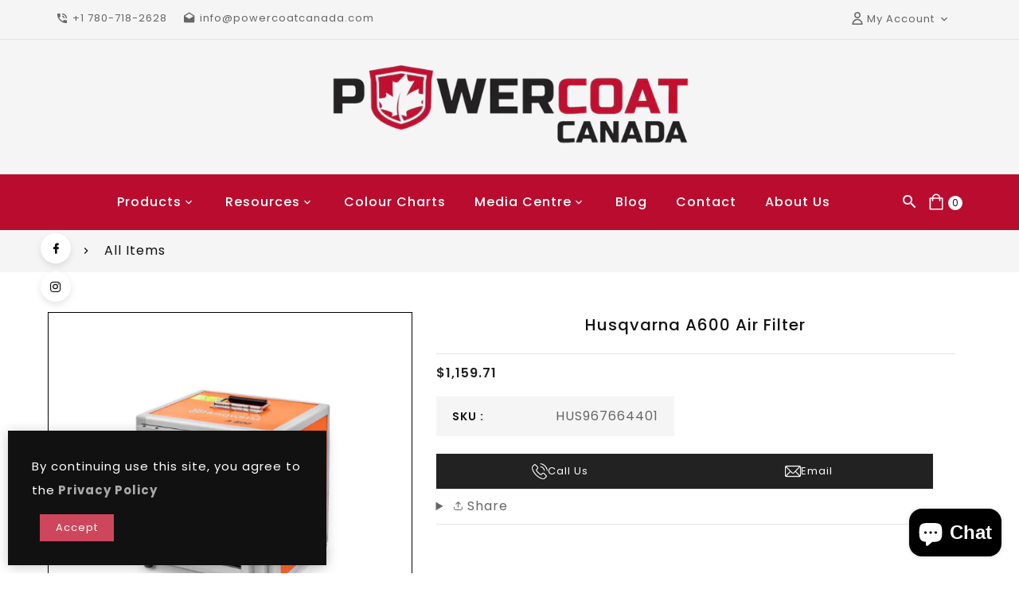

--- FILE ---
content_type: text/html; charset=utf-8
request_url: https://powercoatcanada.com/products/husqvarna-a600-air-filter
body_size: 30545
content:
<!doctype html>
<!--[if lt IE 7]><html class="no-js lt-ie9 lt-ie8 lt-ie7" lang="en"> <![endif]-->
<!--[if IE 7]><html class="no-js lt-ie9 lt-ie8" lang="en"> <![endif]-->
<!--[if IE 8]><html class="no-js lt-ie9" lang="en"> <![endif]-->
<!--[if IE 9 ]><html class="ie9 no-js"> <![endif]-->
<!--[if (gt IE 9)|!(IE)]><!--> 
<html  lang="en" class="no-js"> <!--<![endif]-->
  <head>
   

<meta name="facebook-domain-verification" content="n52qc76vj7hkudelxhpyacbusmxunj" />

    
    
    <!-- Basic page needs ================================================== -->
    <meta charset="utf-8">
    <meta http-equiv="X-UA-Compatible" content="IE=edge,chrome=1">
    
    <link rel="shortcut icon" href="//powercoatcanada.com/cdn/shop/files/Powercoatcanada_icon_83280c2e-de0e-4ac0-a31f-6f695c926c76_32x32.jpg?v=1727902906" type="image/png" />
    
    <!-- Title and description ================================================== -->
    <title>
      Husqvarna A600 Air Filter &ndash; PowerCOAT Coatings &amp; Equipment
    </title>
    
    <meta name="description" content="The Husqvarna A 600 is one of the most advanced portable air cleaners available on the market. It is tested and certified for use as both an air cleaners and a negative air machine. Thanks to a reliable filter system and a design that is perfectly matched to operation with HEPA class H13 filters, that are tested and ce">
    

    <!-- Social meta ================================================== -->
    
<meta property="og:site_name" content="PowerCOAT Coatings &amp; Equipment">

  <!-- Product  -->
  <meta property="og:type" content="product">
  <meta property="og:title" content="Husqvarna A600 Air Filter">
  <meta property="og:description" content="The Husqvarna A 600 is one of the most advanced portable air cleaners available on the market. It is tested and certified for use as both an air cleaners and a negative air machine. Thanks to a reliable filter system and a design that is perfectly matched to operation with HEPA class H13 filters, that are tested and certified at an efficiency rate of 99.99% at 0.3 microns, the air cleaner puts out superior air quality – be it when dealing with concrete dust, fine sanding dust or gypsum dust. It has two warning lights to indicate when the filters are clogged or leaking. A 600 is a quiet-operating air scrubber with a sturdy, compact cabinet. Airflow can be set at two different speeds. The airflow is directed upwards to avoid disturbing dust on surfaces.






FEATURES
Durable design

Lightweight cabinet with sturdy aluminum frame and metal locking casters. A metal mesh protects the filter area.

Warning lights and sound

The yellow light warns of a clogged filter, the red light warns of filter leaks.

High efficiency over time with two-stage air filtration
A large filter area in combination with pre-separation give long operation time with high efficiency. A pre-filter made of pleated polyester catches the larger dust fractions before the air enters the individually tested HEPA H13 filter ensuring 99.99% efficiency at 0.3 microns.
Easy to clean HEPA filter
The HEPA filter is protected by a metal mesh which makes it easy to vacuum it without damaging it.


Ready for ducting


Excellent mobility


Discharge manifold for the circular air exhaust is available as option.





">
  
    <meta property="og:image" content="http://powercoatcanada.com/cdn/shop/products/Untitleddesign-2023-01-17T102121.543_grande.png?v=1673976091">
    <meta property="og:image:secure_url" content="https://powercoatcanada.com/cdn/shop/products/Untitleddesign-2023-01-17T102121.543_grande.png?v=1673976091">
  
  <meta property="og:price:amount" content="1,159.71">
  <meta property="og:price:currency" content="CAD">



  <meta property="og:url" content="https://powercoatcanada.com/products/husqvarna-a600-air-filter">






  <meta name="twitter:card" content="summary">



  <meta name="twitter:title" content="Husqvarna A600 Air Filter">
  <meta name="twitter:description" content="The Husqvarna A 600 is one of the most advanced portable air cleaners available on the market. It is tested and certified for use as both an air cleaners and a negative air machine. Thanks to a reliab">


    <!-- Helpers ================================================== -->
    <link rel="canonical" href="https://powercoatcanada.com/products/husqvarna-a600-air-filter">
    <meta name="viewport" content="width=device-width, initial-scale=1, shrink-to-fit=no">


    
<style data-shopify>
:root {
    --color-text: #111111;
    --color-body-text: #666666;
	--color-body: #ffffff;
    --color-border: #e5e5e5;
	--color-header-text: #333333;
    --color-sale-text: #222222;
	--color-meta: #666666;
    --color-text-field: #666666;
	--color-text-hover-field: #111111;
	--color-text-breadcrumb: #111111;
	--color-bg-breadcrumb: #f5f5f5;

	--errorRed: #dc0000;
	--successGreen: #0a942a;

    --color-btn-primary: #222222;
    --color-btn-primary-text: #ffffff;
	--color-btn-secondary: #ce465b;
    --color-btn-secondary-text: #ffffff;
	--color-product-primary: #ffffff;
	--color-product-primary-text: #111111;
	--color-product-secondary: #ce465b;
    --color-product-secondary-text: #ffffff;

	--passwordPageUseBgImage: true;
	--passwordBgImage: 'files/shipping-boxes-in-front-of-red-brick.jpg';

    --font-stack-header: Poppins, sans-serif;
    --font-stack-body: Poppins, sans-serif;
	--font-stack-subheading: Poppins, sans-serif;
    --font-size-base: 16px;
	--font-line-height: 14px;
	--font-letterspace: 1px;

	--colorFooterContent: #666666;
	--colorFooterSocial: #666666;
	--colorFooterSocialHover: #ce465b;
	--colorFooterbg: #f1f1f1;
	--colorFooterTitle: #111111;
	--colorFooterBottombg: #f1f1f1;
	--colorFooterBorder: #e5e5e5;
	--FooterBottomLink: #666666;
    --FooterBottomText: #666666;

	--selectIcon: url('//powercoatcanada.com/cdn/shop/t/46/assets/ico-select.svg?v=52879945860916922321763834587');

	--gutter: 30px;
	--sectionSpacing: 55px;
	--sectionSpacingSmall: 35px;

	--colorBlankstate: 102, 102, 102;
	--colorBlankstateBorder: 102, 102, 102;
	--colorBlankstateBackground: 102, 102, 102;
  }

.flag-usd { background-image: url(//cdn.shopify.com/s/files/1/1454/2846/t/5/assets/currency_1.png?5796274980970116025);background-repeat:no-repeat; display: inline-block; height: 11px; width: 16px;}
.flag-eur { background-image: url(//cdn.shopify.com/s/files/1/1454/2846/t/5/assets/currency_2.png?5796274980970116025);background-repeat:no-repeat; display: inline-block; height: 11px; width: 16px;}
.flag-gbp { background-image: url(//cdn.shopify.com/s/files/1/1454/2846/t/5/assets/currency_3.png?5796274980970116025);background-repeat:no-repeat;display: inline-block; height: 11px; width: 16px;}
.flag-aud { background-image: url(//cdn.shopify.com/s/files/1/1454/2846/t/5/assets/currency_4.png?5796274980970116025);background-repeat:no-repeat; display: inline-block; height: 11px;width: 16px;}
.flag- { background-image: url(//cdn.shopify.com/s/files/1/2392/4435/t/2/assets/currency_6.png?13466799072974063191);background-repeat:no-repeat; display: inline-block; height: 11px; width: 16px;}
.flag- { background-image: url(//cdn.shopify.com/s/files/1/2392/4435/t/2/assets/currency_7.png?13466799072974063191);background-repeat:no-repeat; display: inline-block; height: 11px; width: 16px;}
.flag- { background-image: url(//cdn.shopify.com/s/files/1/2392/4435/t/2/assets/currency_8.png?13466799072974063191);background-repeat:no-repeat;display: inline-block; height: 11px; width: 16px;}
.flag- { background-image: url(//cdn.shopify.com/s/files/1/2392/4435/t/2/assets/currency_9.png?13466799072974063191);background-repeat:no-repeat; display: inline-block; height: 11px;width: 16px;}
.flag- { background-image: url(//cdn.shopify.com/s/files/1/2392/4435/t/2/assets/currency_10.png?13466799072974063191); background-repeat:no-repeat; display: inline-block; height: 11px; width: 16px;}
.flag-1 { background-image: url(//powercoatcanada.com/cdn/shop/t/46/assets/currency_1.png?v=18239196963075170161763834587);background-repeat:no-repeat; display: inline-block; height: 11px; width: 16px;}
.flag-2 { background-image: url(//powercoatcanada.com/cdn/shop/t/46/assets/currency_2.png?v=142449562045385239011763834587);background-repeat:no-repeat; display: inline-block; height: 11px; width: 16px;}
.flag-3 { background-image: url(//powercoatcanada.com/cdn/shop/t/46/assets/currency_3.png?v=170596593875287525321763834587);background-repeat:no-repeat;display: inline-block; height: 11px; width: 16px;}
.flag-4 { background-image: url(//powercoatcanada.com/cdn/shop/t/46/assets/currency_4.png?v=183532650322902660331763834587);background-repeat:no-repeat; display: inline-block; height: 11px;width: 16px;}
.flag-5 { background-image: url(//powercoatcanada.com/cdn/shop/t/46/assets/currency_5.png?v=31126371714934889051763834587); background-repeat:no-repeat; display: inline-block; height: 11px; width: 16px;}
.flag-6 { background-image: url(//powercoatcanada.com/cdn/shop/t/46/assets/currency_6.png?2947);background-repeat:no-repeat; display: inline-block; height: 11px; width: 16px;}
.flag-7 { background-image: url(//powercoatcanada.com/cdn/shop/t/46/assets/currency_7.png?2947);background-repeat:no-repeat; display: inline-block; height: 11px; width: 16px;}
.flag-8 { background-image: url(//powercoatcanada.com/cdn/shop/t/46/assets/currency_8.png?2947);background-repeat:no-repeat;display: inline-block; height: 11px; width: 16px;}
.flag-9 { background-image: url(//powercoatcanada.com/cdn/shop/t/46/assets/currency_9.png?2947);background-repeat:no-repeat; display: inline-block; height: 11px;width: 16px;}
.flag-10 { background-image: url(//powercoatcanada.com/cdn/shop/t/46/assets/currency_10.png?2947); background-repeat:no-repeat; display: inline-block; height: 11px; width: 16px;}
</style>


    <!-- CSS ================================================== -->
    <link href="//powercoatcanada.com/cdn/shop/t/46/assets/owl.carousel.css?v=147226212872109417121763834587" rel="stylesheet" type="text/css" media="all" />   
    <link href="//powercoatcanada.com/cdn/shop/t/46/assets/lightbox.min.css?v=7428576798444830991763834587" rel="stylesheet" type="text/css" media="all" /> 
    <link href="//powercoatcanada.com/cdn/shop/t/46/assets/materialdesignicons.min.css?v=151124678991730732861763834587" rel="stylesheet" type="text/css" media="all" />
    <link href="//powercoatcanada.com/cdn/shop/t/46/assets/magnific-popup.min.css?v=100835654038993863221763834587" rel="stylesheet" type="text/css" media="all" />
    <link href="//powercoatcanada.com/cdn/shop/t/46/assets/animate.css?v=140012746622395720851763834587" rel="stylesheet" type="text/css" media="all" /> 
    <link href="//powercoatcanada.com/cdn/shop/t/46/assets/bootstrap.min.css?v=11317202520244798961763834587" rel="stylesheet" type="text/css" media="all" /> 
    <link href="//powercoatcanada.com/cdn/shop/t/46/assets/theme.css?v=56289062218664830001766103902" rel="stylesheet" type="text/css" media="all" />

    
<link rel="stylesheet" type="text/css" href="//fonts.googleapis.com/css?family=Roboto+Slab:300,300italic,400,,400italic,500,500italic,600,600italic,700,700italic,800,800italic">


<link rel="stylesheet" type="text/css" href="//fonts.googleapis.com/css?family=Poppins:300,300italic,400,500,500italic,600,400italic,600italic,700,700italic,800,800italic">


<link rel="stylesheet" type="text/css" href="//fonts.googleapis.com/css?family=Poppins:300,300italic,400,500,500italic,600,400italic,600italic,700,700italic,800,800italic">



    <script>document.documentElement.className = document.documentElement.className.replace('no-js', 'js');</script>
    <!-- Header hook for plugins ================================================== -->
    <script>window.performance && window.performance.mark && window.performance.mark('shopify.content_for_header.start');</script><meta name="facebook-domain-verification" content="a9jeh0sbk7fd8oelh6uf0iyr8y47uy">
<meta id="shopify-digital-wallet" name="shopify-digital-wallet" content="/58243711146/digital_wallets/dialog">
<meta name="shopify-checkout-api-token" content="583d81f2414c55f1b01b2755627477ac">
<meta id="in-context-paypal-metadata" data-shop-id="58243711146" data-venmo-supported="false" data-environment="production" data-locale="en_US" data-paypal-v4="true" data-currency="CAD">
<link rel="alternate" type="application/json+oembed" href="https://powercoatcanada.com/products/husqvarna-a600-air-filter.oembed">
<script async="async" src="/checkouts/internal/preloads.js?locale=en-CA"></script>
<link rel="preconnect" href="https://shop.app" crossorigin="anonymous">
<script async="async" src="https://shop.app/checkouts/internal/preloads.js?locale=en-CA&shop_id=58243711146" crossorigin="anonymous"></script>
<script id="apple-pay-shop-capabilities" type="application/json">{"shopId":58243711146,"countryCode":"CA","currencyCode":"CAD","merchantCapabilities":["supports3DS"],"merchantId":"gid:\/\/shopify\/Shop\/58243711146","merchantName":"PowerCOAT Coatings \u0026 Equipment","requiredBillingContactFields":["postalAddress","email","phone"],"requiredShippingContactFields":["postalAddress","email","phone"],"shippingType":"shipping","supportedNetworks":["visa","masterCard","amex","interac","jcb"],"total":{"type":"pending","label":"PowerCOAT Coatings \u0026 Equipment","amount":"1.00"},"shopifyPaymentsEnabled":true,"supportsSubscriptions":true}</script>
<script id="shopify-features" type="application/json">{"accessToken":"583d81f2414c55f1b01b2755627477ac","betas":["rich-media-storefront-analytics"],"domain":"powercoatcanada.com","predictiveSearch":true,"shopId":58243711146,"locale":"en"}</script>
<script>var Shopify = Shopify || {};
Shopify.shop = "powercoat-coatings-equipment.myshopify.com";
Shopify.locale = "en";
Shopify.currency = {"active":"CAD","rate":"1.0"};
Shopify.country = "CA";
Shopify.theme = {"name":"Shopilab - IM current 12\/6\/2025","id":141761249450,"schema_name":"Pop","schema_version":"3.0.4","theme_store_id":null,"role":"main"};
Shopify.theme.handle = "null";
Shopify.theme.style = {"id":null,"handle":null};
Shopify.cdnHost = "powercoatcanada.com/cdn";
Shopify.routes = Shopify.routes || {};
Shopify.routes.root = "/";</script>
<script type="module">!function(o){(o.Shopify=o.Shopify||{}).modules=!0}(window);</script>
<script>!function(o){function n(){var o=[];function n(){o.push(Array.prototype.slice.apply(arguments))}return n.q=o,n}var t=o.Shopify=o.Shopify||{};t.loadFeatures=n(),t.autoloadFeatures=n()}(window);</script>
<script>
  window.ShopifyPay = window.ShopifyPay || {};
  window.ShopifyPay.apiHost = "shop.app\/pay";
  window.ShopifyPay.redirectState = null;
</script>
<script id="shop-js-analytics" type="application/json">{"pageType":"product"}</script>
<script defer="defer" async type="module" src="//powercoatcanada.com/cdn/shopifycloud/shop-js/modules/v2/client.init-shop-cart-sync_DtuiiIyl.en.esm.js"></script>
<script defer="defer" async type="module" src="//powercoatcanada.com/cdn/shopifycloud/shop-js/modules/v2/chunk.common_CUHEfi5Q.esm.js"></script>
<script type="module">
  await import("//powercoatcanada.com/cdn/shopifycloud/shop-js/modules/v2/client.init-shop-cart-sync_DtuiiIyl.en.esm.js");
await import("//powercoatcanada.com/cdn/shopifycloud/shop-js/modules/v2/chunk.common_CUHEfi5Q.esm.js");

  window.Shopify.SignInWithShop?.initShopCartSync?.({"fedCMEnabled":true,"windoidEnabled":true});

</script>
<script>
  window.Shopify = window.Shopify || {};
  if (!window.Shopify.featureAssets) window.Shopify.featureAssets = {};
  window.Shopify.featureAssets['shop-js'] = {"shop-cart-sync":["modules/v2/client.shop-cart-sync_DFoTY42P.en.esm.js","modules/v2/chunk.common_CUHEfi5Q.esm.js"],"init-fed-cm":["modules/v2/client.init-fed-cm_D2UNy1i2.en.esm.js","modules/v2/chunk.common_CUHEfi5Q.esm.js"],"init-shop-email-lookup-coordinator":["modules/v2/client.init-shop-email-lookup-coordinator_BQEe2rDt.en.esm.js","modules/v2/chunk.common_CUHEfi5Q.esm.js"],"shop-cash-offers":["modules/v2/client.shop-cash-offers_3CTtReFF.en.esm.js","modules/v2/chunk.common_CUHEfi5Q.esm.js","modules/v2/chunk.modal_BewljZkx.esm.js"],"shop-button":["modules/v2/client.shop-button_C6oxCjDL.en.esm.js","modules/v2/chunk.common_CUHEfi5Q.esm.js"],"init-windoid":["modules/v2/client.init-windoid_5pix8xhK.en.esm.js","modules/v2/chunk.common_CUHEfi5Q.esm.js"],"avatar":["modules/v2/client.avatar_BTnouDA3.en.esm.js"],"init-shop-cart-sync":["modules/v2/client.init-shop-cart-sync_DtuiiIyl.en.esm.js","modules/v2/chunk.common_CUHEfi5Q.esm.js"],"shop-toast-manager":["modules/v2/client.shop-toast-manager_BYv_8cH1.en.esm.js","modules/v2/chunk.common_CUHEfi5Q.esm.js"],"pay-button":["modules/v2/client.pay-button_FnF9EIkY.en.esm.js","modules/v2/chunk.common_CUHEfi5Q.esm.js"],"shop-login-button":["modules/v2/client.shop-login-button_CH1KUpOf.en.esm.js","modules/v2/chunk.common_CUHEfi5Q.esm.js","modules/v2/chunk.modal_BewljZkx.esm.js"],"init-customer-accounts-sign-up":["modules/v2/client.init-customer-accounts-sign-up_aj7QGgYS.en.esm.js","modules/v2/client.shop-login-button_CH1KUpOf.en.esm.js","modules/v2/chunk.common_CUHEfi5Q.esm.js","modules/v2/chunk.modal_BewljZkx.esm.js"],"init-shop-for-new-customer-accounts":["modules/v2/client.init-shop-for-new-customer-accounts_NbnYRf_7.en.esm.js","modules/v2/client.shop-login-button_CH1KUpOf.en.esm.js","modules/v2/chunk.common_CUHEfi5Q.esm.js","modules/v2/chunk.modal_BewljZkx.esm.js"],"init-customer-accounts":["modules/v2/client.init-customer-accounts_ppedhqCH.en.esm.js","modules/v2/client.shop-login-button_CH1KUpOf.en.esm.js","modules/v2/chunk.common_CUHEfi5Q.esm.js","modules/v2/chunk.modal_BewljZkx.esm.js"],"shop-follow-button":["modules/v2/client.shop-follow-button_CMIBBa6u.en.esm.js","modules/v2/chunk.common_CUHEfi5Q.esm.js","modules/v2/chunk.modal_BewljZkx.esm.js"],"lead-capture":["modules/v2/client.lead-capture_But0hIyf.en.esm.js","modules/v2/chunk.common_CUHEfi5Q.esm.js","modules/v2/chunk.modal_BewljZkx.esm.js"],"checkout-modal":["modules/v2/client.checkout-modal_BBxc70dQ.en.esm.js","modules/v2/chunk.common_CUHEfi5Q.esm.js","modules/v2/chunk.modal_BewljZkx.esm.js"],"shop-login":["modules/v2/client.shop-login_hM3Q17Kl.en.esm.js","modules/v2/chunk.common_CUHEfi5Q.esm.js","modules/v2/chunk.modal_BewljZkx.esm.js"],"payment-terms":["modules/v2/client.payment-terms_CAtGlQYS.en.esm.js","modules/v2/chunk.common_CUHEfi5Q.esm.js","modules/v2/chunk.modal_BewljZkx.esm.js"]};
</script>
<script>(function() {
  var isLoaded = false;
  function asyncLoad() {
    if (isLoaded) return;
    isLoaded = true;
    var urls = ["https:\/\/chimpstatic.com\/mcjs-connected\/js\/users\/838a80ed7c3c89d1e5d72b7e9\/3bf5b24cb1b65b0eef65d00a3.js?shop=powercoat-coatings-equipment.myshopify.com"];
    for (var i = 0; i < urls.length; i++) {
      var s = document.createElement('script');
      s.type = 'text/javascript';
      s.async = true;
      s.src = urls[i];
      var x = document.getElementsByTagName('script')[0];
      x.parentNode.insertBefore(s, x);
    }
  };
  if(window.attachEvent) {
    window.attachEvent('onload', asyncLoad);
  } else {
    window.addEventListener('load', asyncLoad, false);
  }
})();</script>
<script id="__st">var __st={"a":58243711146,"offset":-25200,"reqid":"c4f63b5d-d55b-4edf-95aa-8a103d073b35-1766198772","pageurl":"powercoatcanada.com\/products\/husqvarna-a600-air-filter","u":"4efbff255403","p":"product","rtyp":"product","rid":7395119366314};</script>
<script>window.ShopifyPaypalV4VisibilityTracking = true;</script>
<script id="captcha-bootstrap">!function(){'use strict';const t='contact',e='account',n='new_comment',o=[[t,t],['blogs',n],['comments',n],[t,'customer']],c=[[e,'customer_login'],[e,'guest_login'],[e,'recover_customer_password'],[e,'create_customer']],r=t=>t.map((([t,e])=>`form[action*='/${t}']:not([data-nocaptcha='true']) input[name='form_type'][value='${e}']`)).join(','),a=t=>()=>t?[...document.querySelectorAll(t)].map((t=>t.form)):[];function s(){const t=[...o],e=r(t);return a(e)}const i='password',u='form_key',d=['recaptcha-v3-token','g-recaptcha-response','h-captcha-response',i],f=()=>{try{return window.sessionStorage}catch{return}},m='__shopify_v',_=t=>t.elements[u];function p(t,e,n=!1){try{const o=window.sessionStorage,c=JSON.parse(o.getItem(e)),{data:r}=function(t){const{data:e,action:n}=t;return t[m]||n?{data:e,action:n}:{data:t,action:n}}(c);for(const[e,n]of Object.entries(r))t.elements[e]&&(t.elements[e].value=n);n&&o.removeItem(e)}catch(o){console.error('form repopulation failed',{error:o})}}const l='form_type',E='cptcha';function T(t){t.dataset[E]=!0}const w=window,h=w.document,L='Shopify',v='ce_forms',y='captcha';let A=!1;((t,e)=>{const n=(g='f06e6c50-85a8-45c8-87d0-21a2b65856fe',I='https://cdn.shopify.com/shopifycloud/storefront-forms-hcaptcha/ce_storefront_forms_captcha_hcaptcha.v1.5.2.iife.js',D={infoText:'Protected by hCaptcha',privacyText:'Privacy',termsText:'Terms'},(t,e,n)=>{const o=w[L][v],c=o.bindForm;if(c)return c(t,g,e,D).then(n);var r;o.q.push([[t,g,e,D],n]),r=I,A||(h.body.append(Object.assign(h.createElement('script'),{id:'captcha-provider',async:!0,src:r})),A=!0)});var g,I,D;w[L]=w[L]||{},w[L][v]=w[L][v]||{},w[L][v].q=[],w[L][y]=w[L][y]||{},w[L][y].protect=function(t,e){n(t,void 0,e),T(t)},Object.freeze(w[L][y]),function(t,e,n,w,h,L){const[v,y,A,g]=function(t,e,n){const i=e?o:[],u=t?c:[],d=[...i,...u],f=r(d),m=r(i),_=r(d.filter((([t,e])=>n.includes(e))));return[a(f),a(m),a(_),s()]}(w,h,L),I=t=>{const e=t.target;return e instanceof HTMLFormElement?e:e&&e.form},D=t=>v().includes(t);t.addEventListener('submit',(t=>{const e=I(t);if(!e)return;const n=D(e)&&!e.dataset.hcaptchaBound&&!e.dataset.recaptchaBound,o=_(e),c=g().includes(e)&&(!o||!o.value);(n||c)&&t.preventDefault(),c&&!n&&(function(t){try{if(!f())return;!function(t){const e=f();if(!e)return;const n=_(t);if(!n)return;const o=n.value;o&&e.removeItem(o)}(t);const e=Array.from(Array(32),(()=>Math.random().toString(36)[2])).join('');!function(t,e){_(t)||t.append(Object.assign(document.createElement('input'),{type:'hidden',name:u})),t.elements[u].value=e}(t,e),function(t,e){const n=f();if(!n)return;const o=[...t.querySelectorAll(`input[type='${i}']`)].map((({name:t})=>t)),c=[...d,...o],r={};for(const[a,s]of new FormData(t).entries())c.includes(a)||(r[a]=s);n.setItem(e,JSON.stringify({[m]:1,action:t.action,data:r}))}(t,e)}catch(e){console.error('failed to persist form',e)}}(e),e.submit())}));const S=(t,e)=>{t&&!t.dataset[E]&&(n(t,e.some((e=>e===t))),T(t))};for(const o of['focusin','change'])t.addEventListener(o,(t=>{const e=I(t);D(e)&&S(e,y())}));const B=e.get('form_key'),M=e.get(l),P=B&&M;t.addEventListener('DOMContentLoaded',(()=>{const t=y();if(P)for(const e of t)e.elements[l].value===M&&p(e,B);[...new Set([...A(),...v().filter((t=>'true'===t.dataset.shopifyCaptcha))])].forEach((e=>S(e,t)))}))}(h,new URLSearchParams(w.location.search),n,t,e,['guest_login'])})(!0,!0)}();</script>
<script integrity="sha256-4kQ18oKyAcykRKYeNunJcIwy7WH5gtpwJnB7kiuLZ1E=" data-source-attribution="shopify.loadfeatures" defer="defer" src="//powercoatcanada.com/cdn/shopifycloud/storefront/assets/storefront/load_feature-a0a9edcb.js" crossorigin="anonymous"></script>
<script crossorigin="anonymous" defer="defer" src="//powercoatcanada.com/cdn/shopifycloud/storefront/assets/shopify_pay/storefront-65b4c6d7.js?v=20250812"></script>
<script data-source-attribution="shopify.dynamic_checkout.dynamic.init">var Shopify=Shopify||{};Shopify.PaymentButton=Shopify.PaymentButton||{isStorefrontPortableWallets:!0,init:function(){window.Shopify.PaymentButton.init=function(){};var t=document.createElement("script");t.src="https://powercoatcanada.com/cdn/shopifycloud/portable-wallets/latest/portable-wallets.en.js",t.type="module",document.head.appendChild(t)}};
</script>
<script data-source-attribution="shopify.dynamic_checkout.buyer_consent">
  function portableWalletsHideBuyerConsent(e){var t=document.getElementById("shopify-buyer-consent"),n=document.getElementById("shopify-subscription-policy-button");t&&n&&(t.classList.add("hidden"),t.setAttribute("aria-hidden","true"),n.removeEventListener("click",e))}function portableWalletsShowBuyerConsent(e){var t=document.getElementById("shopify-buyer-consent"),n=document.getElementById("shopify-subscription-policy-button");t&&n&&(t.classList.remove("hidden"),t.removeAttribute("aria-hidden"),n.addEventListener("click",e))}window.Shopify?.PaymentButton&&(window.Shopify.PaymentButton.hideBuyerConsent=portableWalletsHideBuyerConsent,window.Shopify.PaymentButton.showBuyerConsent=portableWalletsShowBuyerConsent);
</script>
<script data-source-attribution="shopify.dynamic_checkout.cart.bootstrap">document.addEventListener("DOMContentLoaded",(function(){function t(){return document.querySelector("shopify-accelerated-checkout-cart, shopify-accelerated-checkout")}if(t())Shopify.PaymentButton.init();else{new MutationObserver((function(e,n){t()&&(Shopify.PaymentButton.init(),n.disconnect())})).observe(document.body,{childList:!0,subtree:!0})}}));
</script>
<link id="shopify-accelerated-checkout-styles" rel="stylesheet" media="screen" href="https://powercoatcanada.com/cdn/shopifycloud/portable-wallets/latest/accelerated-checkout-backwards-compat.css" crossorigin="anonymous">
<style id="shopify-accelerated-checkout-cart">
        #shopify-buyer-consent {
  margin-top: 1em;
  display: inline-block;
  width: 100%;
}

#shopify-buyer-consent.hidden {
  display: none;
}

#shopify-subscription-policy-button {
  background: none;
  border: none;
  padding: 0;
  text-decoration: underline;
  font-size: inherit;
  cursor: pointer;
}

#shopify-subscription-policy-button::before {
  box-shadow: none;
}

      </style>

<script>window.performance && window.performance.mark && window.performance.mark('shopify.content_for_header.end');</script>
    

<!--[if lt IE 9]>
<script src="//cdnjs.cloudflare.com/ajax/libs/html5shiv/3.7.2/html5shiv.min.js" type="text/javascript"></script>
<script src="//powercoatcanada.com/cdn/shop/t/46/assets/respond.min.js?2947" type="text/javascript"></script>
<link href="//powercoatcanada.com/cdn/shop/t/46/assets/respond-proxy.html" id="respond-proxy" rel="respond-proxy" />
<link href="//powercoatcanada.com/search?q=25b415c7de027c1aff85c45d37cead39" id="respond-redirect" rel="respond-redirect" />
<script src="//powercoatcanada.com/search?q=25b415c7de027c1aff85c45d37cead39" type="text/javascript"></script>
<![endif]-->
  
    

    <script src="//powercoatcanada.com/cdn/shop/t/46/assets/global.js?v=89693179146348723751763835251" defer="defer"></script>
    <script src="//powercoatcanada.com/cdn/shop/t/46/assets/modernizr.min.js?v=141526351394056366601763834587" type="text/javascript"></script>
    <script src="//powercoatcanada.com/cdn/shop/t/46/assets/jquery.min.js?v=65069114990127504031763834587" type="text/javascript"></script>
    <script src="//powercoatcanada.com/cdn/shop/t/46/assets/theme.js?v=36728966977063084621763834587"></script>  
    <script src="//powercoatcanada.com/cdn/shop/t/46/assets/details-disclosure.js?v=130383321174778955031763834587" defer="defer"></script>
    <script src="//powercoatcanada.com/cdn/shop/t/46/assets/jquery-cookie.min.js?v=72365755745404048181763834587" type="text/javascript"></script>
    <script src="//powercoatcanada.com/cdn/shop/t/46/assets/bootstrap.min.js?v=155769432809397003541763834587 "></script>  
    <script src="//powercoatcanada.com/cdn/shopifycloud/storefront/assets/themes_support/api.jquery-7ab1a3a4.js" defer="defer"></script>  
    <script src="//powercoatcanada.com/cdn/shop/t/46/assets/jquery.history.js?v=97881352713305193381763834587 " defer="defer"></script>  
    <script src="//powercoatcanada.com/cdn/shop/t/46/assets/owl.carousel.min.js?v=12022077702122509501763834587" type="text/javascript"></script> 
    <script src="//powercoatcanada.com/cdn/shop/t/46/assets/slick.min.js?v=10129201744752141251763834587" type="text/javascript"></script>
    <link href="//powercoatcanada.com/cdn/shop/t/46/assets/slick.css?v=92826947773795569931763834587" rel="stylesheet" type="text/css" media="all" />  
    <script src="//powercoatcanada.com/cdn/shop/t/46/assets/magnific-popup.min.js?v=131215028668477946081763834587" defer="defer"></script>
    <script src="//powercoatcanada.com/cdn/shop/t/46/assets/threesixty.min.js?v=102290159561349772381763834587 " defer="defer"></script>
    <script src="//powercoatcanada.com/cdn/shop/t/46/assets/imagesLoaded.min.js?v=11435349786533454331763834587 " defer="defer"></script> 
    <script src="//powercoatcanada.com/cdn/shop/t/46/assets/lightbox-2.6.min.js?v=36428614272752071021763834587" defer="defer"></script> 
    <script src="//powercoatcanada.com/cdn/shop/t/46/assets/parallax.min.js?v=31359280653699487991763834587" defer="defer"></script> 
    <script src="//powercoatcanada.com/cdn/shop/t/46/assets/shop.js?v=121078934757419886661764020788" defer="defer"></script> 
    <script src="//powercoatcanada.com/cdn/shop/t/46/assets/ResizeSensor.min.js?v=37777130610587172391763834587   " defer="defer"></script> 
    <script src="//powercoatcanada.com/cdn/shop/t/46/assets/theia-sticky-sidebar.min.js?v=70146531350335917501763834587" defer="defer"></script>     
    <script src="//powercoatcanada.com/cdn/shop/t/46/assets/inview.js?v=161825886509598829731763834587 "></script>   
    <script src="//powercoatcanada.com/cdn/shop/t/46/assets/countdown.js?v=44094321585045507291763834587" async="async"></script> 
    <script src="//powercoatcanada.com/cdn/shop/t/46/assets/custom-js.js?v=84638571543440384751763834587" defer="defer"></script>  
    <script src="//powercoatcanada.com/cdn/shop/t/46/assets/jquery.hoverdir.js?v=115416199264603268351763834587" defer="defer"></script>  
    <script src="//powercoatcanada.com/cdn/shop/t/46/assets/lazysizes.js?v=155908825904963002511763834587" async="async"></script>

    

    <script>window.money_format = "${{amount}} CAD";window.shop_currency = "CAD";window.show_multiple_currencies = true;window.many_in_stock="Many In Stock";window.out_of_stock="Temporarily Out of Stock";window.in_stock=" In Stock";window.unavailable="Unavailable";</script>  
    <style>
      .ttloader {
        background-color:  #ffffff;
      }
      
      .rotating {
        background-image: url("//powercoatcanada.com/cdn/shop/files/preloader.webp?v=1672237255");
          }
      
    </style>
    <script type="text/javascript">
      if (window.MSInputMethodContext && document.documentMode) {
        var scripts = document.getElementsByTagName('script')[0];
        var polyfill = document.createElement("script");
        polyfill.defer = true;
        polyfill.src = "//powercoatcanada.com/cdn/shop/t/46/assets/ie11CustomProperties.min.js?2947";

        scripts.parentNode.insertBefore(polyfill, scripts);
      }
    </script>
  <meta name="facebook-domain-verification" content="evh1s8l5a70qrdwvzhe982b4wzgfdm" />




    
    <link rel="stylesheet" href="https://cdn.jsdelivr.net/npm/swiper@9/swiper-bundle.min.css" />
    <script src="https://cdn.jsdelivr.net/npm/swiper@9/swiper-bundle.min.js"></script>
  <script src="https://cdn.shopify.com/extensions/7bc9bb47-adfa-4267-963e-cadee5096caf/inbox-1252/assets/inbox-chat-loader.js" type="text/javascript" defer="defer"></script>
<link href="https://monorail-edge.shopifysvc.com" rel="dns-prefetch">
<script>(function(){if ("sendBeacon" in navigator && "performance" in window) {try {var session_token_from_headers = performance.getEntriesByType('navigation')[0].serverTiming.find(x => x.name == '_s').description;} catch {var session_token_from_headers = undefined;}var session_cookie_matches = document.cookie.match(/_shopify_s=([^;]*)/);var session_token_from_cookie = session_cookie_matches && session_cookie_matches.length === 2 ? session_cookie_matches[1] : "";var session_token = session_token_from_headers || session_token_from_cookie || "";function handle_abandonment_event(e) {var entries = performance.getEntries().filter(function(entry) {return /monorail-edge.shopifysvc.com/.test(entry.name);});if (!window.abandonment_tracked && entries.length === 0) {window.abandonment_tracked = true;var currentMs = Date.now();var navigation_start = performance.timing.navigationStart;var payload = {shop_id: 58243711146,url: window.location.href,navigation_start,duration: currentMs - navigation_start,session_token,page_type: "product"};window.navigator.sendBeacon("https://monorail-edge.shopifysvc.com/v1/produce", JSON.stringify({schema_id: "online_store_buyer_site_abandonment/1.1",payload: payload,metadata: {event_created_at_ms: currentMs,event_sent_at_ms: currentMs}}));}}window.addEventListener('pagehide', handle_abandonment_event);}}());</script>
<script id="web-pixels-manager-setup">(function e(e,d,r,n,o){if(void 0===o&&(o={}),!Boolean(null===(a=null===(i=window.Shopify)||void 0===i?void 0:i.analytics)||void 0===a?void 0:a.replayQueue)){var i,a;window.Shopify=window.Shopify||{};var t=window.Shopify;t.analytics=t.analytics||{};var s=t.analytics;s.replayQueue=[],s.publish=function(e,d,r){return s.replayQueue.push([e,d,r]),!0};try{self.performance.mark("wpm:start")}catch(e){}var l=function(){var e={modern:/Edge?\/(1{2}[4-9]|1[2-9]\d|[2-9]\d{2}|\d{4,})\.\d+(\.\d+|)|Firefox\/(1{2}[4-9]|1[2-9]\d|[2-9]\d{2}|\d{4,})\.\d+(\.\d+|)|Chrom(ium|e)\/(9{2}|\d{3,})\.\d+(\.\d+|)|(Maci|X1{2}).+ Version\/(15\.\d+|(1[6-9]|[2-9]\d|\d{3,})\.\d+)([,.]\d+|)( \(\w+\)|)( Mobile\/\w+|) Safari\/|Chrome.+OPR\/(9{2}|\d{3,})\.\d+\.\d+|(CPU[ +]OS|iPhone[ +]OS|CPU[ +]iPhone|CPU IPhone OS|CPU iPad OS)[ +]+(15[._]\d+|(1[6-9]|[2-9]\d|\d{3,})[._]\d+)([._]\d+|)|Android:?[ /-](13[3-9]|1[4-9]\d|[2-9]\d{2}|\d{4,})(\.\d+|)(\.\d+|)|Android.+Firefox\/(13[5-9]|1[4-9]\d|[2-9]\d{2}|\d{4,})\.\d+(\.\d+|)|Android.+Chrom(ium|e)\/(13[3-9]|1[4-9]\d|[2-9]\d{2}|\d{4,})\.\d+(\.\d+|)|SamsungBrowser\/([2-9]\d|\d{3,})\.\d+/,legacy:/Edge?\/(1[6-9]|[2-9]\d|\d{3,})\.\d+(\.\d+|)|Firefox\/(5[4-9]|[6-9]\d|\d{3,})\.\d+(\.\d+|)|Chrom(ium|e)\/(5[1-9]|[6-9]\d|\d{3,})\.\d+(\.\d+|)([\d.]+$|.*Safari\/(?![\d.]+ Edge\/[\d.]+$))|(Maci|X1{2}).+ Version\/(10\.\d+|(1[1-9]|[2-9]\d|\d{3,})\.\d+)([,.]\d+|)( \(\w+\)|)( Mobile\/\w+|) Safari\/|Chrome.+OPR\/(3[89]|[4-9]\d|\d{3,})\.\d+\.\d+|(CPU[ +]OS|iPhone[ +]OS|CPU[ +]iPhone|CPU IPhone OS|CPU iPad OS)[ +]+(10[._]\d+|(1[1-9]|[2-9]\d|\d{3,})[._]\d+)([._]\d+|)|Android:?[ /-](13[3-9]|1[4-9]\d|[2-9]\d{2}|\d{4,})(\.\d+|)(\.\d+|)|Mobile Safari.+OPR\/([89]\d|\d{3,})\.\d+\.\d+|Android.+Firefox\/(13[5-9]|1[4-9]\d|[2-9]\d{2}|\d{4,})\.\d+(\.\d+|)|Android.+Chrom(ium|e)\/(13[3-9]|1[4-9]\d|[2-9]\d{2}|\d{4,})\.\d+(\.\d+|)|Android.+(UC? ?Browser|UCWEB|U3)[ /]?(15\.([5-9]|\d{2,})|(1[6-9]|[2-9]\d|\d{3,})\.\d+)\.\d+|SamsungBrowser\/(5\.\d+|([6-9]|\d{2,})\.\d+)|Android.+MQ{2}Browser\/(14(\.(9|\d{2,})|)|(1[5-9]|[2-9]\d|\d{3,})(\.\d+|))(\.\d+|)|K[Aa][Ii]OS\/(3\.\d+|([4-9]|\d{2,})\.\d+)(\.\d+|)/},d=e.modern,r=e.legacy,n=navigator.userAgent;return n.match(d)?"modern":n.match(r)?"legacy":"unknown"}(),u="modern"===l?"modern":"legacy",c=(null!=n?n:{modern:"",legacy:""})[u],f=function(e){return[e.baseUrl,"/wpm","/b",e.hashVersion,"modern"===e.buildTarget?"m":"l",".js"].join("")}({baseUrl:d,hashVersion:r,buildTarget:u}),m=function(e){var d=e.version,r=e.bundleTarget,n=e.surface,o=e.pageUrl,i=e.monorailEndpoint;return{emit:function(e){var a=e.status,t=e.errorMsg,s=(new Date).getTime(),l=JSON.stringify({metadata:{event_sent_at_ms:s},events:[{schema_id:"web_pixels_manager_load/3.1",payload:{version:d,bundle_target:r,page_url:o,status:a,surface:n,error_msg:t},metadata:{event_created_at_ms:s}}]});if(!i)return console&&console.warn&&console.warn("[Web Pixels Manager] No Monorail endpoint provided, skipping logging."),!1;try{return self.navigator.sendBeacon.bind(self.navigator)(i,l)}catch(e){}var u=new XMLHttpRequest;try{return u.open("POST",i,!0),u.setRequestHeader("Content-Type","text/plain"),u.send(l),!0}catch(e){return console&&console.warn&&console.warn("[Web Pixels Manager] Got an unhandled error while logging to Monorail."),!1}}}}({version:r,bundleTarget:l,surface:e.surface,pageUrl:self.location.href,monorailEndpoint:e.monorailEndpoint});try{o.browserTarget=l,function(e){var d=e.src,r=e.async,n=void 0===r||r,o=e.onload,i=e.onerror,a=e.sri,t=e.scriptDataAttributes,s=void 0===t?{}:t,l=document.createElement("script"),u=document.querySelector("head"),c=document.querySelector("body");if(l.async=n,l.src=d,a&&(l.integrity=a,l.crossOrigin="anonymous"),s)for(var f in s)if(Object.prototype.hasOwnProperty.call(s,f))try{l.dataset[f]=s[f]}catch(e){}if(o&&l.addEventListener("load",o),i&&l.addEventListener("error",i),u)u.appendChild(l);else{if(!c)throw new Error("Did not find a head or body element to append the script");c.appendChild(l)}}({src:f,async:!0,onload:function(){if(!function(){var e,d;return Boolean(null===(d=null===(e=window.Shopify)||void 0===e?void 0:e.analytics)||void 0===d?void 0:d.initialized)}()){var d=window.webPixelsManager.init(e)||void 0;if(d){var r=window.Shopify.analytics;r.replayQueue.forEach((function(e){var r=e[0],n=e[1],o=e[2];d.publishCustomEvent(r,n,o)})),r.replayQueue=[],r.publish=d.publishCustomEvent,r.visitor=d.visitor,r.initialized=!0}}},onerror:function(){return m.emit({status:"failed",errorMsg:"".concat(f," has failed to load")})},sri:function(e){var d=/^sha384-[A-Za-z0-9+/=]+$/;return"string"==typeof e&&d.test(e)}(c)?c:"",scriptDataAttributes:o}),m.emit({status:"loading"})}catch(e){m.emit({status:"failed",errorMsg:(null==e?void 0:e.message)||"Unknown error"})}}})({shopId: 58243711146,storefrontBaseUrl: "https://powercoatcanada.com",extensionsBaseUrl: "https://extensions.shopifycdn.com/cdn/shopifycloud/web-pixels-manager",monorailEndpoint: "https://monorail-edge.shopifysvc.com/unstable/produce_batch",surface: "storefront-renderer",enabledBetaFlags: ["2dca8a86"],webPixelsConfigList: [{"id":"1126039722","configuration":"{\"pixel_id\":\"1165885261746321\",\"pixel_type\":\"facebook_pixel\"}","eventPayloadVersion":"v1","runtimeContext":"OPEN","scriptVersion":"ca16bc87fe92b6042fbaa3acc2fbdaa6","type":"APP","apiClientId":2329312,"privacyPurposes":["ANALYTICS","MARKETING","SALE_OF_DATA"],"dataSharingAdjustments":{"protectedCustomerApprovalScopes":["read_customer_address","read_customer_email","read_customer_name","read_customer_personal_data","read_customer_phone"]}},{"id":"389152938","configuration":"{\"config\":\"{\\\"google_tag_ids\\\":[\\\"G-ZXYGJTKEMB\\\",\\\"AW-17627543889\\\",\\\"GT-MQ76C28\\\"],\\\"target_country\\\":\\\"CA\\\",\\\"gtag_events\\\":[{\\\"type\\\":\\\"begin_checkout\\\",\\\"action_label\\\":[\\\"G-ZXYGJTKEMB\\\",\\\"AW-17627543889\\\/VkJuCOSy3acbENHyu9VB\\\"]},{\\\"type\\\":\\\"search\\\",\\\"action_label\\\":[\\\"G-ZXYGJTKEMB\\\",\\\"AW-17627543889\\\/gtP_CPCy3acbENHyu9VB\\\"]},{\\\"type\\\":\\\"view_item\\\",\\\"action_label\\\":[\\\"G-ZXYGJTKEMB\\\",\\\"AW-17627543889\\\/vV8xCO2y3acbENHyu9VB\\\",\\\"MC-M3B9WFRY55\\\"]},{\\\"type\\\":\\\"purchase\\\",\\\"action_label\\\":[\\\"G-ZXYGJTKEMB\\\",\\\"AW-17627543889\\\/NZuFCOGy3acbENHyu9VB\\\",\\\"MC-M3B9WFRY55\\\"]},{\\\"type\\\":\\\"page_view\\\",\\\"action_label\\\":[\\\"G-ZXYGJTKEMB\\\",\\\"AW-17627543889\\\/ZwPmCOqy3acbENHyu9VB\\\",\\\"MC-M3B9WFRY55\\\"]},{\\\"type\\\":\\\"add_payment_info\\\",\\\"action_label\\\":[\\\"G-ZXYGJTKEMB\\\",\\\"AW-17627543889\\\/sZPhCPOy3acbENHyu9VB\\\"]},{\\\"type\\\":\\\"add_to_cart\\\",\\\"action_label\\\":[\\\"G-ZXYGJTKEMB\\\",\\\"AW-17627543889\\\/WLACCOey3acbENHyu9VB\\\"]}],\\\"enable_monitoring_mode\\\":false}\"}","eventPayloadVersion":"v1","runtimeContext":"OPEN","scriptVersion":"b2a88bafab3e21179ed38636efcd8a93","type":"APP","apiClientId":1780363,"privacyPurposes":[],"dataSharingAdjustments":{"protectedCustomerApprovalScopes":["read_customer_address","read_customer_email","read_customer_name","read_customer_personal_data","read_customer_phone"]}},{"id":"shopify-app-pixel","configuration":"{}","eventPayloadVersion":"v1","runtimeContext":"STRICT","scriptVersion":"0450","apiClientId":"shopify-pixel","type":"APP","privacyPurposes":["ANALYTICS","MARKETING"]},{"id":"shopify-custom-pixel","eventPayloadVersion":"v1","runtimeContext":"LAX","scriptVersion":"0450","apiClientId":"shopify-pixel","type":"CUSTOM","privacyPurposes":["ANALYTICS","MARKETING"]}],isMerchantRequest: false,initData: {"shop":{"name":"PowerCOAT Coatings \u0026 Equipment","paymentSettings":{"currencyCode":"CAD"},"myshopifyDomain":"powercoat-coatings-equipment.myshopify.com","countryCode":"CA","storefrontUrl":"https:\/\/powercoatcanada.com"},"customer":null,"cart":null,"checkout":null,"productVariants":[{"price":{"amount":1159.71,"currencyCode":"CAD"},"product":{"title":"Husqvarna A600 Air Filter","vendor":"Husqvarna","id":"7395119366314","untranslatedTitle":"Husqvarna A600 Air Filter","url":"\/products\/husqvarna-a600-air-filter","type":"Vacuum"},"id":"43024239460522","image":{"src":"\/\/powercoatcanada.com\/cdn\/shop\/products\/Untitleddesign-2023-01-17T102121.543.png?v=1673976091"},"sku":"HUS967664401","title":"Default Title","untranslatedTitle":"Default Title"}],"purchasingCompany":null},},"https://powercoatcanada.com/cdn","1e0b1122w61c904dfpc855754am2b403ea2",{"modern":"","legacy":""},{"shopId":"58243711146","storefrontBaseUrl":"https:\/\/powercoatcanada.com","extensionBaseUrl":"https:\/\/extensions.shopifycdn.com\/cdn\/shopifycloud\/web-pixels-manager","surface":"storefront-renderer","enabledBetaFlags":"[\"2dca8a86\"]","isMerchantRequest":"false","hashVersion":"1e0b1122w61c904dfpc855754am2b403ea2","publish":"custom","events":"[[\"page_viewed\",{}],[\"product_viewed\",{\"productVariant\":{\"price\":{\"amount\":1159.71,\"currencyCode\":\"CAD\"},\"product\":{\"title\":\"Husqvarna A600 Air Filter\",\"vendor\":\"Husqvarna\",\"id\":\"7395119366314\",\"untranslatedTitle\":\"Husqvarna A600 Air Filter\",\"url\":\"\/products\/husqvarna-a600-air-filter\",\"type\":\"Vacuum\"},\"id\":\"43024239460522\",\"image\":{\"src\":\"\/\/powercoatcanada.com\/cdn\/shop\/products\/Untitleddesign-2023-01-17T102121.543.png?v=1673976091\"},\"sku\":\"HUS967664401\",\"title\":\"Default Title\",\"untranslatedTitle\":\"Default Title\"}}]]"});</script><script>
  window.ShopifyAnalytics = window.ShopifyAnalytics || {};
  window.ShopifyAnalytics.meta = window.ShopifyAnalytics.meta || {};
  window.ShopifyAnalytics.meta.currency = 'CAD';
  var meta = {"product":{"id":7395119366314,"gid":"gid:\/\/shopify\/Product\/7395119366314","vendor":"Husqvarna","type":"Vacuum","variants":[{"id":43024239460522,"price":115971,"name":"Husqvarna A600 Air Filter","public_title":null,"sku":"HUS967664401"}],"remote":false},"page":{"pageType":"product","resourceType":"product","resourceId":7395119366314}};
  for (var attr in meta) {
    window.ShopifyAnalytics.meta[attr] = meta[attr];
  }
</script>
<script class="analytics">
  (function () {
    var customDocumentWrite = function(content) {
      var jquery = null;

      if (window.jQuery) {
        jquery = window.jQuery;
      } else if (window.Checkout && window.Checkout.$) {
        jquery = window.Checkout.$;
      }

      if (jquery) {
        jquery('body').append(content);
      }
    };

    var hasLoggedConversion = function(token) {
      if (token) {
        return document.cookie.indexOf('loggedConversion=' + token) !== -1;
      }
      return false;
    }

    var setCookieIfConversion = function(token) {
      if (token) {
        var twoMonthsFromNow = new Date(Date.now());
        twoMonthsFromNow.setMonth(twoMonthsFromNow.getMonth() + 2);

        document.cookie = 'loggedConversion=' + token + '; expires=' + twoMonthsFromNow;
      }
    }

    var trekkie = window.ShopifyAnalytics.lib = window.trekkie = window.trekkie || [];
    if (trekkie.integrations) {
      return;
    }
    trekkie.methods = [
      'identify',
      'page',
      'ready',
      'track',
      'trackForm',
      'trackLink'
    ];
    trekkie.factory = function(method) {
      return function() {
        var args = Array.prototype.slice.call(arguments);
        args.unshift(method);
        trekkie.push(args);
        return trekkie;
      };
    };
    for (var i = 0; i < trekkie.methods.length; i++) {
      var key = trekkie.methods[i];
      trekkie[key] = trekkie.factory(key);
    }
    trekkie.load = function(config) {
      trekkie.config = config || {};
      trekkie.config.initialDocumentCookie = document.cookie;
      var first = document.getElementsByTagName('script')[0];
      var script = document.createElement('script');
      script.type = 'text/javascript';
      script.onerror = function(e) {
        var scriptFallback = document.createElement('script');
        scriptFallback.type = 'text/javascript';
        scriptFallback.onerror = function(error) {
                var Monorail = {
      produce: function produce(monorailDomain, schemaId, payload) {
        var currentMs = new Date().getTime();
        var event = {
          schema_id: schemaId,
          payload: payload,
          metadata: {
            event_created_at_ms: currentMs,
            event_sent_at_ms: currentMs
          }
        };
        return Monorail.sendRequest("https://" + monorailDomain + "/v1/produce", JSON.stringify(event));
      },
      sendRequest: function sendRequest(endpointUrl, payload) {
        // Try the sendBeacon API
        if (window && window.navigator && typeof window.navigator.sendBeacon === 'function' && typeof window.Blob === 'function' && !Monorail.isIos12()) {
          var blobData = new window.Blob([payload], {
            type: 'text/plain'
          });

          if (window.navigator.sendBeacon(endpointUrl, blobData)) {
            return true;
          } // sendBeacon was not successful

        } // XHR beacon

        var xhr = new XMLHttpRequest();

        try {
          xhr.open('POST', endpointUrl);
          xhr.setRequestHeader('Content-Type', 'text/plain');
          xhr.send(payload);
        } catch (e) {
          console.log(e);
        }

        return false;
      },
      isIos12: function isIos12() {
        return window.navigator.userAgent.lastIndexOf('iPhone; CPU iPhone OS 12_') !== -1 || window.navigator.userAgent.lastIndexOf('iPad; CPU OS 12_') !== -1;
      }
    };
    Monorail.produce('monorail-edge.shopifysvc.com',
      'trekkie_storefront_load_errors/1.1',
      {shop_id: 58243711146,
      theme_id: 141761249450,
      app_name: "storefront",
      context_url: window.location.href,
      source_url: "//powercoatcanada.com/cdn/s/trekkie.storefront.4b0d51228c8d1703f19d66468963c9de55bf59b0.min.js"});

        };
        scriptFallback.async = true;
        scriptFallback.src = '//powercoatcanada.com/cdn/s/trekkie.storefront.4b0d51228c8d1703f19d66468963c9de55bf59b0.min.js';
        first.parentNode.insertBefore(scriptFallback, first);
      };
      script.async = true;
      script.src = '//powercoatcanada.com/cdn/s/trekkie.storefront.4b0d51228c8d1703f19d66468963c9de55bf59b0.min.js';
      first.parentNode.insertBefore(script, first);
    };
    trekkie.load(
      {"Trekkie":{"appName":"storefront","development":false,"defaultAttributes":{"shopId":58243711146,"isMerchantRequest":null,"themeId":141761249450,"themeCityHash":"10382474420362182979","contentLanguage":"en","currency":"CAD","eventMetadataId":"9b2efc56-aa8b-45f1-9b2a-8a07479789cc"},"isServerSideCookieWritingEnabled":true,"monorailRegion":"shop_domain","enabledBetaFlags":["65f19447"]},"Session Attribution":{},"S2S":{"facebookCapiEnabled":true,"source":"trekkie-storefront-renderer","apiClientId":580111}}
    );

    var loaded = false;
    trekkie.ready(function() {
      if (loaded) return;
      loaded = true;

      window.ShopifyAnalytics.lib = window.trekkie;

      var originalDocumentWrite = document.write;
      document.write = customDocumentWrite;
      try { window.ShopifyAnalytics.merchantGoogleAnalytics.call(this); } catch(error) {};
      document.write = originalDocumentWrite;

      window.ShopifyAnalytics.lib.page(null,{"pageType":"product","resourceType":"product","resourceId":7395119366314,"shopifyEmitted":true});

      var match = window.location.pathname.match(/checkouts\/(.+)\/(thank_you|post_purchase)/)
      var token = match? match[1]: undefined;
      if (!hasLoggedConversion(token)) {
        setCookieIfConversion(token);
        window.ShopifyAnalytics.lib.track("Viewed Product",{"currency":"CAD","variantId":43024239460522,"productId":7395119366314,"productGid":"gid:\/\/shopify\/Product\/7395119366314","name":"Husqvarna A600 Air Filter","price":"1159.71","sku":"HUS967664401","brand":"Husqvarna","variant":null,"category":"Vacuum","nonInteraction":true,"remote":false},undefined,undefined,{"shopifyEmitted":true});
      window.ShopifyAnalytics.lib.track("monorail:\/\/trekkie_storefront_viewed_product\/1.1",{"currency":"CAD","variantId":43024239460522,"productId":7395119366314,"productGid":"gid:\/\/shopify\/Product\/7395119366314","name":"Husqvarna A600 Air Filter","price":"1159.71","sku":"HUS967664401","brand":"Husqvarna","variant":null,"category":"Vacuum","nonInteraction":true,"remote":false,"referer":"https:\/\/powercoatcanada.com\/products\/husqvarna-a600-air-filter"});
      }
    });


        var eventsListenerScript = document.createElement('script');
        eventsListenerScript.async = true;
        eventsListenerScript.src = "//powercoatcanada.com/cdn/shopifycloud/storefront/assets/shop_events_listener-3da45d37.js";
        document.getElementsByTagName('head')[0].appendChild(eventsListenerScript);

})();</script>
<script
  defer
  src="https://powercoatcanada.com/cdn/shopifycloud/perf-kit/shopify-perf-kit-2.1.2.min.js"
  data-application="storefront-renderer"
  data-shop-id="58243711146"
  data-render-region="gcp-us-central1"
  data-page-type="product"
  data-theme-instance-id="141761249450"
  data-theme-name="Pop"
  data-theme-version="3.0.4"
  data-monorail-region="shop_domain"
  data-resource-timing-sampling-rate="10"
  data-shs="true"
  data-shs-beacon="true"
  data-shs-export-with-fetch="true"
  data-shs-logs-sample-rate="1"
  data-shs-beacon-endpoint="https://powercoatcanada.com/api/collect"
></script>
</head>
  <body id="husqvarna-a600-air-filter" class="disable_menutoggle header_style_3 footer_style_1 hover_style1  light_icon husqvarna-a600-air-filter template-product toggle-menu">
    
   
    
    <div class="loading-modal modal">Loading</div>
<div class="ajax-error-modal modal cart-popup-wrapper">
  <div class="overlay"></div>
  <div class="modal-inner">
    <div class="close-popup">
      <a href="javascript:void(0)" class="close-modal"><i class="mdi mdi-close"></i></a>
    </div>
    <div class="error-content">
      <div class="ajax-error-title">Error</div>
      <div class="ajax-error-message"></div>
    </div>
  </div>
</div>
<div class="ajax-success-modal cart-popup-wrapper modal">
  <div class="modal-cart">
    <div class="overlay"></div>
    <div class="cart-content">
      <div class="content">
        <p class="added-to-cart info">JUST ADDED TO YOUR CART</p>
        <a href="javascript:void(0)" class="close-modal"><i class="mdi mdi-close"></i></a>
        <div class="content-wrap">    
          <div class="ajax-content">
          <div class="ajax-left">        
            <img class="ajax-product-image" alt="modal window" src="/" />
          </div>
          <div class="ajax-right"> 
            <div class="ajax_variant"></div>
            <div class="product-title">
            <h3 class="ajax-product-title">Product name</h3>
            </div>
            <div class="total_itmes">Qty: 1</div>           
            <span class="ajax_price">
            </span>
          </div>
          </div>
          <div class="success-message added-to-cart"><a href="/cart" class="cart btn">View Cart (<span class="ajax_item_total"> </span>)</a> </div>  
          <div class="continue-shopping" data-cart-popup-dismiss>Continue shopping</div>
        </div> 
      </div>
    </div>
  </div>
</div>
    <div class="quick-view"></div> 

    <div class="compare-model">
      <div class="modal fade" id="modalCompare1" tabindex="-1" role="dialog" aria-hidden="true">
        <div class="modal-dialog white-modal modal-sm">
          <div class="modal-content">              
            <div class="modal-body">
              <div class="modal-header">
                <p class="max_compare">
                  Maximum products to compare. Limit is 3!
                </p>  
                <button type="button" class="close" data-dismiss="modal" aria-label="Close">
                  <span class="mdi mdi-close"></span>
                </button>
              </div>
              <div class="compare-button">
                <a class="compare btn" href="/pages/compare" title="Compare">Compare</a>
              </div>
            </div>
          </div>
        </div>
      </div>
    </div>

    

    <input type="hidden" name="type" value="https://powercoatcanada.com" id="shop-url">

    <div class="page-wrapper page-element">
      
      <div id="shopify-section-header-style-3" class="shopify-section"><style>
  

  .header_3_wrapper{
    background-color:#f5f5f5;
  }
  .header_3_wrapper .main-header {
  	background-color:#ba0c2f;
  }
  .header_3 .right-link-icon .myaccount,
  .header_3 .right-link-icon .site-header__search.icon-btn {
    color:#111111;
  }
  .header_3 .site-header__cart-count .cart-products-count,
  .header_3 .wishlist-icon-div .wishlist-count {
    color:#111111;
    background:#ffffff;
  }
  .header_3 .wrapper-top-cart > .site-header_cart_link svg {
    fill:#ffffff;
  }
  .header_3 .wishlist-icon-div a > i,
  .header_3 .site-header__search .serach_icon > i,
  .header_3 .fullscreen_header_toggle .leftmenu #menu,
  .header_3 .menu_toggle_wrap > button {
  	color: #ffffff;
  }
  .header_3 .fullscreen_header_toggle .leftmenu #menu, 
  .header_3 .fullscreen_header_toggle .leftmenu #menu::after, 
  .header_3 .fullscreen_header_toggle .leftmenu #menu::before {
    background: #ffffff;
  }
  .header_3 .offer-content{color:;}
  .header_3 .header-top{background-color:#f5f5f5;color:#666666}
  .header_3 #tt-megamenu1 .tt-mega_menu1 li.tt_menu_item span.categories, 
  .header_3 #tt-megamenu1 .tt-mega_menu1 li.tt_menu_item > a {
  	color: #666666
  }
  .header_3 #tt-megamenu1 .tt-mega_menu1 li.tt_menu_item > a::before {
    background-color: #111111;
  }
  .header_3.site-header #tt-megamenu .tt-mega_menu .tt_menus_ul > li > a::before {
    background-color: #ffffff;
  }
  @media (min-width: 992px) {
    .header_3 #tt-megamenu .tt-mega_menu li.tt_menu_item > a,
    .header_3 #tt-megamenu .tt-mega_menu li.tt_menu_item span.categories {
      color: #ffffff
    }
    .header_3 #tt-megamenu1 .tt-mega_menu1 li.tt_menu_item:hover span.categories, 
    .header_3 #tt-megamenu1 .tt-mega_menu1 li.tt_menu_item:hover > a {
      color: #111111
    }
    .header_3 #tt-megamenu .tt-mega_menu li.tt_menu_item:hover > a,
    .header_3 #tt-megamenu .tt-mega_menu li.tt_menu_item:hover span.categories {
      background-color: #ffffff;
      color: #111111;
    }
  }
  @media (max-width: 991px) {
    .header_3 .site-header__cart-count .cart-products-count, .header_3 .wishlist-icon-div .wishlist-count {
        color: #fff;
        background: #111;
    }
    .header_3_wrapper .main-header{
        background-color: #ffffff;
    }   
    .header_3 .wishlist-icon-div a > i, .header_3 .site-header__search .serach_icon > i, .header_3 .fullscreen_header_toggle .leftmenu #menu, .header_3 .menu_toggle_wrap > button{
       color:#111111; 
    }
    .header_3_wrapper .right-nav .myaccount span svg,.header_3 .wrapper-top-cart > .site-header_cart_link svg{
       fill:#111111;    
    }
</style>







<header class="site-header page-element header_3" data-section-id="header-style-3" data-section-type="header-section">
  <div class="header_3_wrapper">
    
    <div class="header-middle">
      <div class="container">     
        <div class="left-nav">
          <div class="header-contact">
            <a href="tel:+1 780-718-2628">
            <i class="mdi mdi-phone-in-talk"></i>
            <div class="contact-number">+1 780-718-2628</div>
            </a>
          </div>
          <div class="header-email">
            <a href="mailto:info@powercoatcanada.com">
              <i class="mdi mdi-email-open"></i>
              <div class="email">info@powercoatcanada.com</div>
            </a>
          </div> 
        </div>
        <div class="right-nav">
          
          <div class="myaccount icon-btn">
            <span class="dropdown-toggle" title="My Account">
              <svg version="1.1" id="Capa_1" xmlns="http://www.w3.org/2000/svg" xmlns:xlink="http://www.w3.org/1999/xlink" x="0px" y="0px"
                   viewBox="0 0 412.333 412.333" style="enable-background:new 0 0 412.333 412.333;" xml:space="preserve" height="18" width="16">
                <g>
                  <path d="M206.167,205.333c56.61,0,102.667-46.056,102.667-102.667S262.777,0,206.167,0S103.5,46.056,103.5,102.667
                           S149.556,205.333,206.167,205.333z M206.167,40c34.554,0,62.667,28.112,62.667,62.667s-28.112,62.667-62.667,62.667
                           S143.5,137.221,143.5,102.667S171.612,40,206.167,40z"/>
                  <path d="M206.167,223.333c-93.187,0-169,75.813-169,169v20h338v-20C375.167,299.146,299.354,223.333,206.167,223.333z
                           M78.714,372.333c9.637-61.671,63.12-109,127.452-109s117.815,47.329,127.452,109H78.714z"/>
                </g>
              </svg>
              <span class="account-title">My Account</span>
              <i class="mdi mdi-chevron-down" aria-hidden="true"></i>
              <i class="mdi mdi-chevron-up" aria-hidden="true"></i>
            </span>
            <div class="customer_account">  
              <ul>
                
                
                <li>
                  <a href="/account/login" title="Log in">Log in</a>
                </li>
                <li>
                  <a href="/account/register" title="Create account">Create account</a>
                </li>          
                  
                 
              </ul>
            </div>
          </div>
          
          
          
              
        </div>
      </div>
    </div>
        <div class="header_logo_wrap">
          
            <div class="h1 header-logo" itemscope itemtype="http://schema.org/Organization">
              
              
              <a href="/" itemprop="url">
                <!--img height="100" width="800" src="//powercoatcanada.com/cdn/shop/files/power_coat_logo_800x100.png?v=1671829217" alt="PowerCOAT Coatings &amp; Equipment" title="PowerCOAT Coatings &amp; Equipment" itemprop="logo"-->
                <img height="109" width="500" src="//powercoatcanada.com/cdn/shop/files/power_coat_logo_500x109.png?v=1671829217" alt="PowerCOAT Coatings &amp; Equipment" title="PowerCOAT Coatings &amp; Equipment" itemprop="logo">
                <!--img height="40" width="93" src="//powercoatcanada.com/cdn/shop/files/power_coat_logo_93x40.png?v=1671829217" alt="PowerCOAT Coatings &amp; Equipment" title="PowerCOAT Coatings &amp; Equipment" itemprop="logo"-->
              </a>
              
            </div>
            
        </div>
        
  
    <div id="header-sticky" class="main-header sticky_header">
      <div class="container">         
      <div class="menu_toggle_wrap">
        <button type="button" class="text-link nav-toggle" id="navToggle">
          <i class="mdi mdi-menu"></i>
          <span class="menu-text">Menu</span>
        </button>
      </div>
        <div class="fullscreen_header_toggle col-sm-1">
          <div class="leftmenu">
            <button id="menu"></button></div>
        </div>
          
          <div id="tt-megamenu1" class="tt-megamenu1">
            <div class="tt-mega_menu1">
              <ul class="tt_menus_ul1">
                
                
                    <div class="tt_sub_menu">
                      

                    </div>
                
                    <div class="tt_sub_menu">
                      

                    </div>
                
                    <div class="tt_sub_menu">
                      

                    </div>
                
                    <div class="tt_sub_menu">
                      

                    </div>
                
                    <div class="tt_sub_menu">
                      

                    </div>
                
                    <div class="tt_sub_menu">
                      

                    </div>
                
                    <div class="tt_sub_menu">
                      

                    </div>
                    
              </ul>
              <span class="menu-close"><i class="mdi mdi-close"></i></span>
            </div>
          </div>
          
        
        <div id="shopify-section-TT-megamenu" class="shopify-section tt-mega-menu">
          <div id="tt-megamenu" class="tt-megamenu">
            <div class="tt-mega_menu">
              <ul class="tt_menus_ul">

                
                <li class="tt_menu_item tt_mm_hassub">
                  <a href="/collections">
                    <span class="tt_menu_item_heading_title">Products
                      
                    </span>
                  </a>
                    
                  <span class="mobile-nav__sublist-trigger">
                    <span class="mobile-nav__sublist-expand">
                      <i class="mdi mdi-chevron-down" aria-hidden="true"></i>
                    </span>
                    <span class="mobile-nav__sublist-contract">
                      <i class="mdi mdi-chevron-up" aria-hidden="true"></i>
                    </span>
                  </span>
                  <div class="tt_sub_menu_wrap "  >
                    



                    
                    <div class="tt_sub_menu" >

                      
                      <h4 class="sub_mn_title">
                        <a href="/collections">Products</a>
                      </h4>
                      
<ul class="tt_sub_menu_linklist"><li>
                          <a href="/collections" title="">Shop All</a>
                          
                        </li>
                        <li>
                          <a href="https://powercoatcanada.com/search?type=product&q=All-In-One+Garage+Epoxy+Kits" title="">All-in-One Garage Epoxy Kits</a>
                          
                        </li>
                        <li>
                          <a href="https://powercoatcanada.com/collections/all-items-consumables-and-tools" title="">Application Tools</a>
                          
                        </li>
                        <li>
                          <a href="/collections/all-items-crack-repair" title="">Crack Repair</a>
                          
                        </li>
                        <li>
                          <a href="/collections/decorative-chips-for-epoxy-floors" title="The POWERFLAKES® floor system features a variety of randomly shaped vinyl chips, available in numerous standard colors. These chips can be customized in different colors and sizes to enhance any space, providing not only an attractive color palette but also slip resistance for added safety.
The POWERFLAKES® system transforms ordinary gray concrete into a vibrant, seamless, and resilient surface. While the system is straightforward in both composition and installation, it results in an exceptionally durable and long-lasting floor.
POWERCOAT products deliver the structural integrity and strength needed for the system. Thanks to these attributes, the POWERFLAKES® floor system is ideal for a range of applications, including garage floors, commercial kitchens, locker rooms, sports venues, automotive showrooms, veterinary clinics, laundromats, and any area requiring a highly durable flooring solution.">Decorative Chips for Epoxy Floors</a>
                          
                        </li>
                        <li>
                          <a href="https://powercoatcanada.com/search?type=product&q=Husqvarna" title="">Husqvarna</a>
                          
                        </li>
                        <li>
                          <a href="https://powercoatcanada.com/collections/all-items-protective-coatings" title="">Protective Coatings</a>
                          
                        </li>
                        <li>
                          <a href="https://powercoatcanada.com/search?type=product&q=Rubber+Paving" title="">Rubber Paving</a>
                          
                        </li>
                        <li>
                          <a href="/collections/all-items-scorpion-bedliners" title="">Scorpion Bedliners</a>
                          
                        </li>
                        <li>
                          <a href="/collections/shop-floor-specials" title="Welcome to PowerCOAT's Bargain Bin - where you’ll find limited-time offers, overstock deals, and discounted products straight from the PowerCOAT Canada warehouse.
These are the same high-quality coatings, tools, and materials trusted by pros, offered at special pricing while supplies last.
Stock moves fast, and once it’s gone, it’s gone - so grab your deal today before it rolls off the shop floor.">Bargain Bin</a>
                          
                        </li>
                        <li>
                          <a href="https://powercoatcanada.com/pages/awsf" title="">Window Film & PPF</a>
                          
                        </li>
                        
                      </ul>
                      
 



                     
                    </div>

                    <div class="tt_sub_menu" >
                      
                      




                      



                    </div>
                    
                    

                    

                    


                    

                    
                    

                
                  </div>
                </li>
                <li id="menu--1540793938311" class="tt_menu_item tt_mm_hassub ">
                  <a href="/pages/resources">
                    <span class="tt_menu_item_heading_title">
                      Resources
                      
                    </span>
                  </a>
                  
                  <span class="mobile-nav__sublist-trigger">
                    <span class="mobile-nav__sublist-expand">
                      <i class="mdi mdi-chevron-down" aria-hidden="true"></i>
                    </span>
                    <span class="mobile-nav__sublist-contract">
                      <i class="mdi mdi-chevron-up" aria-hidden="true"></i>
                    </span>
                  </span>
                  
                  <div class="tt_sub_menu_wrap " >
                    



                    
                    <div class="tt_sub_menu" style="width:500px">

                      
                      <h4 class="sub_mn_title">
                        <a href="">Estimators</a>
                      </h4>
                      
<ul class="tt_sub_menu_linklist"><li>
                          <a href="/pages/estimator" title="">Epoxy Coating Calculator</a>
                          
                        </li>
                        <li>
                          <a href="/pages/rubber-crumb-calculator" title="">Rubber Crumb Calculator</a>
                          
                        </li>
                        
                      </ul>
                      
 
                      <h4 class="sub_mn_title">
                        <a href="/pages/frequently-asked-questions-faq">Frequently Asked Questions (FAQ)</a>
                      </h4>
                      



                     
                    </div>

                    <div class="tt_sub_menu" style="width:500px">
                      
                      
                      <h4 class="sub_mn_title">
                        <a href="">Product Information</a>
                      </h4>
                      
<ul class="tt_sub_menu_linklist"><li>
                          <a href="/pages/crack-fillers" title="">Crack Fillers</a>
                          
                        </li>
                        <li>
                          <a href="/pages/color-charts" title="">Decorative Chips</a>
                          
                        </li>
                        <li>
                          <a href="/pages/diamond-tooling" title="">Diamond Tooling</a>
                          
                        </li>
                        <li>
                          <a href="/pages/epoxy" title="">Epoxy</a>
                          
                        </li>
                        <li>
                          <a href="/pages/husqvarna-grinders" title="">Husqvarna Grinders</a>
                          
                        </li>
                        <li>
                          <a href="/pages/polyaspartic" title="">Polyaspartic</a>
                          
                        </li>
                        <li>
                          <a href="/pages/product-manuals" title="">Product Manuals</a>
                          
                        </li>
                        <li>
                          <a href="/pages/rubber-paving" title="">Rubber Paving</a>
                          
                        </li>
                        <li>
                          <a href="/pages/scorpion-protective-coatings" title="">Scorpion Protective Coatings</a>
                          
                        </li>
                        <li>
                          <a href="/pages/shotblasters" title="">Shotblasters</a>
                          
                        </li>
                        
                      </ul>
                      



                      



                    </div>
                    
                    

                    

                    


                    

                    
                    

                
                  </div>
                </li>
                <li id="menu--tt_mm_menu_NHkUd6" class="tt_menu_item single ">
                  <a href="/pages/color-charts">
                    <span class="tt_menu_item_heading_title">
                      Colour Charts
                      
                    </span>
                  </a>
                  
                  <div class="tt_sub_menu_wrap disable" style="width:540px">
                    



                    
                    

                    

                    


                    

                    
                    

                
                  </div>
                </li>
                <li id="menu--e45c7032-f8ee-418a-96c6-28e5bf4e1901" class="tt_menu_item tt_mm_hassub ">
                  <a href="/pages/media-centre">
                    <span class="tt_menu_item_heading_title">
                      Media Centre
                      
                    </span>
                  </a>
                  
                  <span class="mobile-nav__sublist-trigger">
                    <span class="mobile-nav__sublist-expand">
                      <i class="mdi mdi-chevron-down" aria-hidden="true"></i>
                    </span>
                    <span class="mobile-nav__sublist-contract">
                      <i class="mdi mdi-chevron-up" aria-hidden="true"></i>
                    </span>
                  </span>
                  
                  <div class="tt_sub_menu_wrap " >
                    



                    
                    <div class="tt_sub_menu" >

                      
                      <h4 class="sub_mn_title">
                        <a href="">Photos Collection</a>
                      </h4>
                      
<ul class="tt_sub_menu_linklist"><li>
                          <a href="/pages/industrial-gallery" title="">Industrial</a>
                          
                        </li>
                        <li>
                          <a href="/pages/commercial-gallery" title="">Commercial</a>
                          
                        </li>
                        <li>
                          <a href="/pages/residential-gallery" title="">Residential</a>
                          
                        </li>
                        
                      </ul>
                      
 



                     
                    </div>

                    <div class="tt_sub_menu" >
                      
                      




                      



                    </div>
                    
                    

                    

                    


                    

                    
                    

                
                  </div>
                </li>
                <li id="menu--7f7518c8-f2ae-4dcd-a2fc-38d4f17dd53c" class="tt_menu_item single ">
                  <a href="/blogs/news">
                    <span class="tt_menu_item_heading_title">
                      Blog
                      
                    </span>
                  </a>
                  
                  <div class="tt_sub_menu_wrap disable" style="width:540px">
                    



                    
                    

                    

                    


                    

                    
                    

                
                  </div>
                </li>
                <li id="menu--9e4d2898-aff4-468f-8a28-1075e88ecbc0" class="tt_menu_item single ">
                  <a href="/pages/contact-us">
                    <span class="tt_menu_item_heading_title">
                      Contact
                      
                    </span>
                  </a>
                  
                  <div class="tt_sub_menu_wrap disable" style="width:540px">
                    



                    
                    

                    

                    


                    

                    
                    

                
                  </div>
                </li>
                <li id="menu--tt_mm_menu_E6eRDe" class="tt_menu_item single ">
                  <a href="/pages/about-us">
                    <span class="tt_menu_item_heading_title">
                      About Us
                      
                    </span>
                  </a>
                  
                  <div class="tt_sub_menu_wrap disable" style="width:540px">
                    



                    
                    

                    

                    


                    

                    
                    
                    
                  </div>
                </li>
                
              </ul>
            </div>
          </div>
        </div>
        
        <div class="right-icon col-sm-4">
          <div class="site-header__search icon-btn search-full">
            <span class="serach_icon search_toggle"><i class="mdi mdi-magnify"></i> <i class="mdi mdi-window-close"></i>
            </span>
            <div class="search-button search-full-screen">
              <div class="full-search-wrapper">
                  <div class="container">
                    <span class="close-search"><i class="mdi mdi-close"></i></span>
                    <div class="search-title">What Are You Looking For?</div>
                    
<label class="form-label--hidden">
  <span class="visuallyhidden">Search our product</span>
</label>
<form action="/search" method="get" class="input-group search-bar" role="search">
  
  <input type="hidden" name="type" value="product">
  <input type="search" name="q" value="" placeholder="Search our product" class="input-group-field" aria-label="Search our product">

  <span class="input-group-btn search-submit-wrap">
    <button type="submit" class="btn search-submit icon-fallback-text">
      <i class="mdi mdi-magnify"></i>
      <span class="fallback-text">Search</span>
    </button>
  </span>
</form>

<div class="product_categories float-start w-100 d-flex align-items-center justify-content-center">
  <h4>Popular Searches: </h4> 
  <ul class="collection single-option-selector d-flex flex-wrap m-0" id="collection-option" data-option="collection-option">
    <li>
      <a href="/products/epoxy-crack-filler-1-2-gallon">
        Epoxy Crack Repair Kit
      </a>
    </li>
    <li>
      <a href="/products/2-paint-brush">
         Paint Brush
      </a>
    </li>
    <li>
      <a href="/products/23-floor-paint-tray">
        Floor Paint Tray
      </a>
    </li>  
  </ul>
</div>


        
                    <div class="search-results-wrapper">
                      <div class="search-results">
                      </div>
                    </div>
                  </div>
              </div>
            </div>
          </div> 

           
            
          <div class="site-header__cart icon-btn">
            <div class="wrapper-top-cart">                 
              <a href="/cart" id="cart-products-count" class="site-header_cart_link">                    
                <svg xmlns="http://www.w3.org/2000/svg" id="Capa_1" enable-background="new 0 0 512 512" height="512" viewBox="0 0 512 512" width="512"><g>
                  <path d="m452 120h-60.946c-7.945-67.478-65.477-120-135.054-120s-127.109 52.522-135.054 120h-60.946c-11.046 0-20 8.954-20 20v352c0 11.046 8.954 20 20 20h392c11.046 0 20-8.954 20-20v-352c0-11.046-8.954-20-20-20zm-196-80c47.484 0 87.019 34.655 94.659 80h-189.318c7.64-45.345 47.175-80 94.659-80zm176 432h-352v-312h40v60c0 11.046 8.954 20 20 20s20-8.954 20-20v-60h192v60c0 11.046 8.954 20 20 20s20-8.954 20-20v-60h40z"/>
                  </g></svg>
                
                <div id="CartCount_sticky" class="site-header__cart-count">
                  <span class="cart-products-count">0</span>        
                </div>
                
              </a>
              <div id="slidedown-cart"> 
                <div class="mini-cart-wrap">
                  <!--  <h3>Shopping Cart</h3>-->
                  <div class="no-items">
                    <p>Your cart is currently empty.</p>
                  </div>
                  <div class="has-items">
                    <ul class="mini-products-list">  
                      
                    </ul>
                    <div class="summary">                
                      <p class="total">
                        <span class="label">Cart total:</span>
                        <span class="price">$0.00</span> 
                      </p>
                    </div>
                    <div class="actions">
                      <button class="btn checkout-btn" onclick="window.location='/checkout'"><i class="mdi mdi-share"></i>Check Out</button>
                      <button class="btn text-cart" onclick="window.location='/cart'"><i class="mdi mdi-cart-outline"></i>View Cart</button>
                    </div>
                  </div>
                </div>
              </div>
            </div>
          </div>
          
        </div>
      </div>
    </div>
  </div>
</header>


                
<script>
if(jQuery(window).width() >= 992) {
  function moremenu() {     
    var max_elem = 7;
    var more_info = "More";
    var items = jQuery('.tt_menus_ul > li');
    var surplus = items.slice(max_elem, items.length);
    surplus.wrapAll('<li class="more_menu tt_menu_item left"><ul class="tt_sub_menu_linklist tt_sub_menu_wrap">');
    jQuery('.more_menu').prepend('<a href="#"><span class="tt_menu_item_heading_title">'+more_info+'<span></a>');
    jQuery('.more_menu').mouseover(function(){
      jQuery(this).children('ul').addClass('shown-link');
    })
    jQuery('.more_menu').mouseout(function(){
      jQuery(this).children('ul').removeClass('shown-link');
    });
  }
  jQuery(document).ready(function(){
    moremenu();
    jQuery("#shopify-section-TT-megamenu").css("display", "inline-block");
  });
}


</script></div>
      
      
      <main class="main-content">
        <div class="container-fluid">
          <div class="breadcrumb-block">
            <nav class="breadcrumb-wrapper breadcrumb-content"  style="background-color: #f5f5f5;" aria-label="breadcrumbs">  
              

<div class="container">
  <div class="breadcrumb-wrap">
    
          
    <span class="title">Husqvarna A600 Air Filter</span>

    <div class="breadcrumb"><a href="/" title="Back to the frontpage"><i class="mdi mdi-home-outline"></i></a> 
      
               
                 
      <span aria-hidden="true" class="breadcrumb__sep">&gt;</span>
                
                  
      
      <a href="/collections/all-items" title="">All Items</a>
      
      

    </div>
    
  </div>
</div>
 
            </nav>
          </div>
          <div id="shopify-section-template--18063241150634__main" class="shopify-section"><style>
  .product_tab_wrapper ul.tabs li.active>a,
  .product_tab_wrapper ul.tabs li>a:focus {
    background:#ba0c2f; 
    color:#ffffff;
  }
  .product_tab_wrapper ul.tabs li>a:hover {
    color:#ffffff;
  }
  .product_tab_wrapper ul.tabs li>a::after {
    background:#ba0c2f;
  }
  share-button.share-button {
    float: left;
    width: 100%;
    margin: 0 0 15px;
  }
</style>

<script src="//powercoatcanada.com/cdn/shop/t/46/assets/threesixty.min.js?v=102290159561349772381763834587" defer="defer"></script>
<script src="//powercoatcanada.com/cdn/shop/t/46/assets/jquery.zoom.min.js?v=154127091768474837461763834587" defer="defer"></script>



<div itemscope itemtype="http://schema.org/Product" class="product-template__container page-width"  id="ProductSection-template--18063241150634__main"  data-section-id="template--18063241150634__main" data-section-type="product-template" data-enable-history-state="true"  data-zoom-enable="true" data-ajax-enabled="true">
 
   
    <div class="productV2 product-single vertical_left design_1">
       
  <div class="container">
    
       
      <div class="row">
        

        


        






          <div class="col-xs-12 col-sm-5 demo text-center product-wrapper-owlslider" data-id="7395119366314">
            

            


            
<gallery-main-slider class="swiper">
                <div class="swiper-wrapper">
                  
                    
                    
                    <div class="swiper-slide" data-media-id="28226417819818">
                      <div class="gallery-main-item">
                        <img src="//powercoatcanada.com/cdn/shop/products/Untitleddesign-2023-01-17T102121.543.png?v=1673976091&amp;width=500" alt="Husqvarna A600 Air Filter" srcset="//powercoatcanada.com/cdn/shop/products/Untitleddesign-2023-01-17T102121.543.png?v=1673976091&amp;width=200 200w, //powercoatcanada.com/cdn/shop/products/Untitleddesign-2023-01-17T102121.543.png?v=1673976091&amp;width=300 300w, //powercoatcanada.com/cdn/shop/products/Untitleddesign-2023-01-17T102121.543.png?v=1673976091&amp;width=400 400w, //powercoatcanada.com/cdn/shop/products/Untitleddesign-2023-01-17T102121.543.png?v=1673976091&amp;width=500 500w" width="500" height="500" loading="eager" sizes="(max-width: 768px) 95vw, (max-width: 1070px) 55vw, 530px">
                      </div>
                    </div>
                  
                </div>
                <div class="swiper-button-next"></div>
                <div class="swiper-button-prev"></div>
              </gallery-main-slider>
              
              
            


            
            
          </div>
          <div class="col-xs-12 col-sm-7 demo product-information product_fixed_block">
            <div data-id="product-7395119366314" class="product-information-inner product-block fixed-product-block">
                
                
                <div class="fixed-content">
                  <div class="product-single__header col-xs-12">
                    
                    
                      <div class="title-arrows">
                        <h1 itemprop="name" class="product-single__title text-capitalize">Husqvarna A600 Air Filter</h1>
                         
                      </div>
                      
                        <p class="visually-hidden" data-product-status aria-live="polite" role="status"></p>
                        <p class="visually-hidden" data-loader-status aria-live="assertive" role="alert" aria-hidden="true">Translation missing: en.products.product.loader_label</p>
                        

                        
                        
                        
                        
                        <div class="h2 product-single__price" id="price-template--18063241150634__main">
                        
                        <!-- snippet/product-price.liquid --><div class="price
            
            ">
  <div class="sale-price">
    <span class="visually-hidden">Regular price</span> 
    <span class="product-price__price product-price__sale">
      <span class="product-price__price">$1,159.71</span>
    </span>
               
    <span class="discount-percentage"> -Liquid error (snippets/product-price line 34): Computation results in '-Infinity'%</span>
    
    <s class="product-price__price compare_price"></s>
  </div>
  <div class="regular-price">
    <span class="visually-hidden">Regular price</span>    
    <span class="product-price__price product-price__sale">
      $1,159.71




      
    </span>
  </div>
</div>


   
                        </div>
                        
                        <div class="product-info">
                          
                          <meta itemprop="url" content="https://powercoatcanada.com/products/husqvarna-a600-air-filter">
                          <meta itemprop="image" content="//powercoatcanada.com/cdn/shop/products/Untitleddesign-2023-01-17T102121.543_grande.png?v=1673976091">

                           
                           
                          
                          <p class="product-sku">
                            <label class="sku_wrapper">SKU : </label> <span class="sku variant-sku variant_sku_show" id="product-sku" itemprop="sku">HUS967664401</span>
                          </p>
                          
                          <p class="product-inventory">
                            <label>Availability :  </label>   
                            
                          </p>
                        </div>
                       
                        

                      
                        
<noscript class="product-form__noscript-wrapper-template--18063241150634__main">
                          <div class="product-form__input hidden">
                            <label class="form__label" for="Variants-template--18063241150634__main">Translation missing: en.products.product.product_variants</label>
                            <div class="select">
                              <select name="id" id="Variants-template--18063241150634__main" class="select__select" form="product-form"><option
                                        selected="selected"
                                        
                                        value="43024239460522"
                                        >
                                  Default Title

                        - $1,159.71
                                </option></select>
                            </div>
                          </div>
                        </noscript>  
                        
                        <div class="grid--uniform product-single__addtocart">
                          <div class="buyBtns">
                          <a class="btn" href="tel:+17807182628"><img src="https://cdn.shopify.com/s/files/1/0582/4371/1146/files/phone-call.png?v=1694198741"> Call Us</a>
                          <a class="btn" href="mailto:info@powercoatcanada.com"><img src="https://cdn.shopify.com/s/files/1/0582/4371/1146/files/mail.png?v=1694198741"> Email</a>
                          </div>
                          
                        </div>  
                        <share-button class="share-button" >
                          <button class="btn share-button__button hidden">
                            <svg width="13" height="12" viewBox="0 0 13 12" class="icon icon-share" fill="none" xmlns="http://www.w3.org/2000/svg" aria-hidden="true" focusable="false">
                              <path d="M1.625 8.125V10.2917C1.625 10.579 1.73914 10.8545 1.9423 11.0577C2.14547 11.2609 2.42102 11.375 2.70833 11.375H10.2917C10.579 11.375 10.8545 11.2609 11.0577 11.0577C11.2609 10.8545 11.375 10.579 11.375 10.2917V8.125" stroke="currentColor" stroke-linecap="round" stroke-linejoin="round"/>
                              <path fill-rule="evenodd" clip-rule="evenodd" d="M6.14775 1.27137C6.34301 1.0761 6.65959 1.0761 6.85485 1.27137L9.56319 3.9797C9.75845 4.17496 9.75845 4.49154 9.56319 4.6868C9.36793 4.88207 9.05135 4.88207 8.85609 4.6868L6.5013 2.33203L4.14652 4.6868C3.95126 4.88207 3.63468 4.88207 3.43942 4.6868C3.24415 4.49154 3.24415 4.17496 3.43942 3.9797L6.14775 1.27137Z" fill="currentColor"/>
                              <path fill-rule="evenodd" clip-rule="evenodd" d="M6.5 1.125C6.77614 1.125 7 1.34886 7 1.625V8.125C7 8.40114 6.77614 8.625 6.5 8.625C6.22386 8.625 6 8.40114 6 8.125V1.625C6 1.34886 6.22386 1.125 6.5 1.125Z" fill="currentColor"/>
                            </svg>
                            Share
                          </button>
                          <details>
                            <summary class="share-button__button">
                              <svg width="13" height="12" viewBox="0 0 13 12" class="icon icon-share" fill="none" xmlns="http://www.w3.org/2000/svg" aria-hidden="true" focusable="false">
                                <path d="M1.625 8.125V10.2917C1.625 10.579 1.73914 10.8545 1.9423 11.0577C2.14547 11.2609 2.42102 11.375 2.70833 11.375H10.2917C10.579 11.375 10.8545 11.2609 11.0577 11.0577C11.2609 10.8545 11.375 10.579 11.375 10.2917V8.125" stroke="currentColor" stroke-linecap="round" stroke-linejoin="round"/>
                                <path fill-rule="evenodd" clip-rule="evenodd" d="M6.14775 1.27137C6.34301 1.0761 6.65959 1.0761 6.85485 1.27137L9.56319 3.9797C9.75845 4.17496 9.75845 4.49154 9.56319 4.6868C9.36793 4.88207 9.05135 4.88207 8.85609 4.6868L6.5013 2.33203L4.14652 4.6868C3.95126 4.88207 3.63468 4.88207 3.43942 4.6868C3.24415 4.49154 3.24415 4.17496 3.43942 3.9797L6.14775 1.27137Z" fill="currentColor"/>
                                <path fill-rule="evenodd" clip-rule="evenodd" d="M6.5 1.125C6.77614 1.125 7 1.34886 7 1.625V8.125C7 8.40114 6.77614 8.625 6.5 8.625C6.22386 8.625 6 8.40114 6 8.125V1.625C6 1.34886 6.22386 1.125 6.5 1.125Z" fill="currentColor"/>
                              </svg>
                              Share
                            </summary>
                            <div id="Product-share-template--18063241150634__main" class="share-button__fallback motion-reduce">
                              <div class="field">
                                <span id="ShareMessage-template--18063241150634__main" class="share-button__message hidden" role="status">
                                </span>
                                <input type="text"
                                       class="field__input"
                                       id="url"
                                       value="https://powercoatcanada.com/products/husqvarna-a600-air-filter"
                                       placeholder="Translation missing: en.general.share.share_url"
                                       onclick="this.select();"
                                       readonly
                                       >
                                <label class="field__label" for="url">Translation missing: en.general.share.share_url</label>
                              </div>
                              <button class="share-button__close hidden no-js-hidden">
                                <svg xmlns="http://www.w3.org/2000/svg" aria-hidden="true" focusable="false" role="presentation" class="icon icon-close" fill="none" viewBox="0 0 18 17">
                                  <path d="M.865 15.978a.5.5 0 00.707.707l7.433-7.431 7.579 7.282a.501.501 0 00.846-.37.5.5 0 00-.153-.351L9.712 8.546l7.417-7.416a.5.5 0 10-.707-.708L8.991 7.853 1.413.573a.5.5 0 10-.693.72l7.563 7.268-7.418 7.417z" fill="currentColor" />
                                </svg>

                                <span class="visually-hidden">Translation missing: en.general.share.close</span>
                              </button>
                              <button class="share-button__copy no-js-hidden">
                                <svg class="icon icon-clipboard" width="11" height="13" fill="none" xmlns="http://www.w3.org/2000/svg" aria-hidden="true" focusable="false" viewBox="0 0 11 13">
                                  <path fill-rule="evenodd" clip-rule="evenodd" d="M2 1a1 1 0 011-1h7a1 1 0 011 1v9a1 1 0 01-1 1V1H2zM1 2a1 1 0 00-1 1v9a1 1 0 001 1h7a1 1 0 001-1V3a1 1 0 00-1-1H1zm0 10V3h7v9H1z" fill="currentColor"/>
                                </svg>
                                <span class="visually-hidden">Translation missing: en.general.share.copy_to_clipboard</span>
                              </button>
                            </div>
                          </details>
                        </share-button>
                        <script src="//powercoatcanada.com/cdn/shop/t/46/assets/share.js?v=137220683999880290031763834587" defer="defer"></script>
                          
                        
                        <hr class="hr">


                          
      
                        
                        
                       
                        
                      
                    
                  </div>
                </div>
                
                
            </div>
            
                  

<div class="social-sharing" data-permalink="https://powercoatcanada.com/products/husqvarna-a600-air-filter">
  
    <a target="_blank" href="//www.facebook.com/sharer.php?u=https://powercoatcanada.com/products/husqvarna-a600-air-filter" class="share-facebook">
      <i class="mdi mdi-facebook"></i>
      <span class="share-title" aria-hidden="true">Facebook</span>
      <span class="visuallyhidden">Share on Facebook</span>
    </a>
  

  
  
    
  
  
  
    <a target="_blank" href="//instagram.com/share?text=Husqvarna%20A600%20Air%20Filter&amp;url=https://powercoatcanada.com/products/husqvarna-a600-air-filter" class="share-instagram">
      <i class="mdi mdi-instagram"></i>
      <span class="share-title" aria-hidden="true">Instagram</span>
      <span class="visuallyhidden">Share on Instagram</span>
    </a>
  
</div>

                   
          </div>
          
         
      </div>
      
       
  </div>
  
       
      <div class="product-single__description rte demo">
         
  <div class="container">
    



   
    <div class="ProdRelated">
        <div class="ProdRelatedHeader">
            <h2>Related Products</h2>
        <div class="RelatedSlBtns">
          <div class="swiper-button-next"></div>
          <div class="swiper-button-prev"></div>
        </div>
        </div>
        <div class="ProdRelatedSLWrapper">
            <div class="swiper ProdRelatedSL">
                <div class="swiper-wrapper">
                
                
                
                
                
                
                
                
                    <div class="swiper-slide">
                        <div class="relatedItem">
                            <div class="relatedImg"><a href="/products/garage-floor-epoxy-coating-kit-1000-square-foot-floor"><img src="//powercoatcanada.com/cdn/shop/files/1000sf_Epoxy_Kit_WEB.png?v=1739335030" alt="1000 Square Foot Epoxy Kit"></a></div>
                            <div class="relatedContent">
                                <div class="relatedReviews"></div>
                                <div class="relatedTitlePrice">
                                    <a href="/products/garage-floor-epoxy-coating-kit-1000-square-foot-floor"><p>1000 Square Foot Epoxy Kit</p></a>
                                    <span>$1,825.00</span>
                                </div>
                            </div>
                        </div>
                    </div>
              
              
              
              
              
                
                
                
                
                
                    <div class="swiper-slide">
                        <div class="relatedItem">
                            <div class="relatedImg"><a href="/products/garage-floor-epoxy-coating-kit-1250-square-foot-floor"><img src="//powercoatcanada.com/cdn/shop/files/1250sf_Epoxy_Kit_WEB.png?v=1739335884" alt="1250 Square Foot Epoxy Kit"></a></div>
                            <div class="relatedContent">
                                <div class="relatedReviews"></div>
                                <div class="relatedTitlePrice">
                                    <a href="/products/garage-floor-epoxy-coating-kit-1250-square-foot-floor"><p>1250 Square Foot Epoxy Kit</p></a>
                                    <span>$2,275.00</span>
                                </div>
                            </div>
                        </div>
                    </div>
              
              
              
              
              
                
                
                
                
                
                    <div class="swiper-slide">
                        <div class="relatedItem">
                            <div class="relatedImg"><a href="/products/garage-floor-epoxy-coating-kit-1500-square-foot-floor"><img src="//powercoatcanada.com/cdn/shop/files/1500sf_Epoxy_Kit_v3_WEB.png?v=1739336963" alt="1500 Square Foot Epoxy Kit"></a></div>
                            <div class="relatedContent">
                                <div class="relatedReviews"></div>
                                <div class="relatedTitlePrice">
                                    <a href="/products/garage-floor-epoxy-coating-kit-1500-square-foot-floor"><p>1500 Square Foot Epoxy Kit</p></a>
                                    <span>$2,625.00</span>
                                </div>
                            </div>
                        </div>
                    </div>
              
              
              
              
              
                
                
                
                
                
                    <div class="swiper-slide">
                        <div class="relatedItem">
                            <div class="relatedImg"><a href="/products/garage-floor-epoxy-coating-kit-1750-square-foot-floor"><img src="//powercoatcanada.com/cdn/shop/files/1750sf_Epoxy_Kit_WEB.png?v=1739415694" alt="1750 Square Foot Epoxy Kit"></a></div>
                            <div class="relatedContent">
                                <div class="relatedReviews"></div>
                                <div class="relatedTitlePrice">
                                    <a href="/products/garage-floor-epoxy-coating-kit-1750-square-foot-floor"><p>1750 Square Foot Epoxy Kit</p></a>
                                    <span>$3,075.00</span>
                                </div>
                            </div>
                        </div>
                    </div>
              
              
              
              
              
                
                
                
                
                
                    <div class="swiper-slide">
                        <div class="relatedItem">
                            <div class="relatedImg"><a href="/products/18-accublade-squeegee-insert"><img src="//powercoatcanada.com/cdn/shop/products/accubladesquegeeinsert.png?v=1677537105" alt="18" Accublade Squeegee Insert"></a></div>
                            <div class="relatedContent">
                                <div class="relatedReviews"></div>
                                <div class="relatedTitlePrice">
                                    <a href="/products/18-accublade-squeegee-insert"><p>18" Accublade Squeegee Insert</p></a>
                                    <span>$10.45</span>
                                </div>
                            </div>
                        </div>
                    </div>
              
              
              
              
              
                
                
              
              
                </div>
            </div>
        </div>

    </div>
  
        <div class="product_tab_wrapper col-xs-12">
          <ul class="tabs nav nav-tabs">
            <li class="active"><a data-toggle="tab"  href="#tab-1">Description</a></li>
            
            <li><a href="#tab-2" data-toggle="tab">Reviews</a></li>
            
            
        
        
          </ul>
          <div class="tab-container">
            <div id="tab-1"  class="tab-pane fade in active"><p>The Husqvarna A 600 is one of the most advanced portable air cleaners available on the market. It is tested and certified for use as both an air cleaners and a negative air machine. Thanks to a reliable filter system and a design that is perfectly matched to operation with HEPA class H13 filters, that are tested and certified at an efficiency rate of 99.99% at 0.3 microns, the air cleaner puts out superior air quality – be it when dealing with concrete dust, fine sanding dust or gypsum dust. It has two warning lights to indicate when the filters are clogged or leaking. A 600 is a quiet-operating air scrubber with a sturdy, compact cabinet. Airflow can be set at two different speeds. The airflow is directed upwards to avoid disturbing dust on surfaces.</p>
<div class="container">
<section class="c-hqv-product-features product-features hqv-inpage-nav-margin-fix" id="product-features">
<div class="pf-more">
<div class="row pf-more-body">
<div class="col col-xs-6 col-sm-3 feature-detail">
<div class="container">
<p class="col-md-9"><strong>FEATURES</strong></p>
<p class="col-md-9"><strong>Durable design</strong><br></p>
<div class="col-sm-3 description">
<p class="description-text-wrapper"><span class="description-text">Lightweight cabinet with sturdy aluminum frame and metal locking casters. A metal mesh protects the filter area.</span></p>
</div>
<p class="col-sm-3 image"><strong>Warning lights and sound</strong><br></p>
<div class="col-sm-3 description">
<p class="description-text-wrapper"><span class="description-text">The yellow light warns of a clogged filter, the red light warns of filter leaks.</span></p>
</div>
<p class="col-sm-3 description"><strong>High efficiency over time with two-stage air filtration</strong></p>
<p class="description-text-wrapper"><span class="description-text">A large filter area in combination with pre-separation give long operation time with high efficiency. A pre-filter made of pleated polyester catches the larger dust fractions before the air enters the individually tested HEPA H13 filter ensuring 99.99% efficiency at 0.3 microns.</span></p>
<p class="col-sm-3 image"><strong>Easy to clean HEPA filter</strong><br></p>
<p><span class="description-text">The HEPA filter is protected by a metal mesh which makes it easy to vacuum it without damaging it.</span></p>
<ul class="col col-xs-6 col-sm-9">
<li data-name="Ready for ducting" data-image="//hqvcdn3.azureedge.net/qs_h=360&amp;crop=1&amp;w=360&amp;ver=20220502T105158&amp;hcsh=8E33BE74483ADFF1EA2DCBEA0C2616E8/_$$_/media/aprimo/husqvarna%20construction/air%20scrubbers/photos/studio/hchdsm10-00xxxx/hchdsm10-0063.png" data-video="" data-description="Discharge manifold for the circular air exhaust is available as option." class="feature col-sm-4 active">
<p>Ready for ducting</p>
</li>
<li data-name="Excellent mobility" data-image="//hqvcdn3.azureedge.net/qs_h=360&amp;crop=1&amp;w=360&amp;ver=20220502T105048&amp;hcsh=B629056219207C2B57DC1C2EDEA78CC4/_$$_/media/aprimo/husqvarna%20construction/air%20scrubbers/photos/studio/hc510-02xxxx/hc510-0254.png" data-video="" data-description="The low weight, compact design and transport handles allow for smooth transportation." class="feature col-sm-4">
<p>Excellent mobility</p>
</li>
</ul>
<p class="c-hqv-product-features product-features hqv-inpage-nav-margin-fix"><br>Discharge manifold for the circular air exhaust is available as option.</p>
</div>
</div>
</div>
</div>
</section>
</div></div>
            
            <div id="tab-2"  class="tab-pane fade">
              <div id="shopify-product-reviews" data-id="7395119366314"></div> 
            </div>
            
            
        
        
          </div>
        </div>
         
  </div>
    
      </div>
      
    </div>
    
      
      <script src="//ajax.aspnetcdn.com/ajax/jquery.templates/beta1/jquery.tmpl.min.js" type="text/javascript"></script>
<script src="//powercoatcanada.com/cdn/shop/t/46/assets/jQuery.products.min.js?v=3186456246579941801763834587" type="text/javascript"></script>
<div id="recently-viewed-products-wrap" class="collection clearfix" style="display:none">
  <div class="container">
  <div class="row">
    <h2 class="tt-title">Recently Viewed Products</h2>
    <div class="sub-title">Add our new arrivals to your weekly lineup.</div>
    <div id="recently-viewed-products" class="collection recently-collection clearfix owl-carousel owl-theme style1">

    </div>
  </div>
  </div>
</div>

<div class="recentveiw">
  <script id="recently-viewed-product-template"  type="text/x-jquery-tmpl">
          <div id="product-${handle}" class="product product-layouts item-row col-xs-12">
            <div class="product-container" itemtype="https://schema.org/Product">
              <div class="product-wrapper">              
                  <div class="thumbs product-thumb">
                    <a href="${url}">
                      <img src="${Shopify.Products.resizeImage(featured_image, "376x489")}" alt="featured-image"/>
    </a>
                {{if available}}

          {{else}}
              <div class="sold-out-tag text-center">
                    <span class="tag">Sold out</span>
    </div>
          {{/if}}
    </div>
                  <div class="product-description">      
                      <span class="h4 grid-view-item__title">
                      <a class="grid-view-item__link grid-link__title" href="${url}">${title}</a>
    </span>
                    <span class="shopify-product-reviews-badge" data-id="${id}"></span>
                      <div class="content_price">
                          <div class="product-price-and-shipping">

                            {{if price_varies}}                            
                              <span itemprop="price" class="price"><span class="money">${price_min}</span></span>
                                 {{if compare_at_price > price}}
                              <span class="price-regular"><span class="money">${compare_at_price}</span></span>
                              {{/if}}
                           {{else}}
                                <span  itemprop="price" class="price"><span class="money">${price_min}</span></span>
                            {{/if}}
    </div>
    </div>
    </div>
    </div>
    </div>
    </div>
    </div>
  </script>
</div>

<script type="text/javascript">
  var viewed_number_of = 10;
  var viewed_products_item = 4;
  Shopify.Products.showRecentlyViewed( { 
    howManyToShow: viewed_number_of,
    onComplete: function() {
      var listPrice = jQuery('#recently-viewed-products .product .money');
      listPrice.each(function() {
        var $this = jQuery(this);
        var $price = Shopify.formatMoney($this.html(), window.money_format);
        $this.html($price);
      });
      jQuery("body:not(.rtl) #recently-viewed-products").owlCarousel({
        nav : true,
        dots : false,
        pagination: true,
        mouseDrag: true,
        rtl:false,
        scrollPerPage: false,
        items: viewed_products_item,
        responsive: {
          1200: {
            items: viewed_products_item
          },
          680: {
            items: 3
          },
          320: {
            items: 2
          },
          100: {
            items: 1
          }
        }
      });
      jQuery("body.rtl #recently-viewed-products").owlCarousel({
        nav : true,
        dots : false,
        pagination: true,
        mouseDrag: true,
        rtl:true,
        scrollPerPage: false,
        items: viewed_products_item,
        responsive: {
          1200: {
            items: viewed_products_item
          },
          680: {
            items: 3
          },
          320: {
            items: 2
          },
          100: {
            items: 1
          }
        }
      });      

      jQuery('#recently-viewed-wrapper').show();
      if(window.show_multiple_currencies){
        Currency.convertAll(
          shopCurrency, 
          jQuery('[name=currencies]').val(), 
          '#recently-viewed-products span.money'
        );
      }
    } 
  });
</script>
   
  <!-- Modal -->
  <div class="modal fade" id="sizeModal" role="dialog">
    <div class="modal-dialog">
      <div class="modal-content">
        <div class="modal-header">
          <button type="button" class="close" data-dismiss="modal">&times;</button>
          <h4 class="modal-title tt-title">size chart</h4>
        </div>
        <div class="modal-body">
          <div>size guide information</div>
        </div>
      </div>
    </div>
  </div>
  <div id="notify-content" class="modal fade" tabindex="-1" role="dialog">
    <div class="modal-dialog">
      <div class="modal-content">
        <div class="modal-header">
          <button type="button" class="close" data-dismiss="modal">&times;</button>
          <h4 class="modal-title tt-title">Notified by Email When This Product Becomes Available.</h4>
        </div>
        <form method="post" action="/contact#contact_form" id="contact_form" accept-charset="UTF-8" class="contact-form"><input type="hidden" name="form_type" value="contact" /><input type="hidden" name="utf8" value="✓" />
        <input type="hidden" name="contact[tags]" value="newsletter">
        <input id="product_notify_input" type="hidden" name="contact[product]" value="https://powercoatcanada.com/products/husqvarna-a600-air-filter">
        <div class="input-group newsletter-input">
          <input type="email" value="" placeholder="email@example.com" name="contact[email]" id="Email" class="input-group-field" aria-label="email@example.com" autocorrect="off" autocapitalize="off">
          <span class="input-group-btn">
            <button type="submit" class="btn icon-fallback-text" name="commit" id="subscribe" aria-label="Name">
              <span class="subscribe">Subscribe</span>
            </button>
          </span>
        </div>
        </form>
      </div>
    </div>
  </div>
</div>     
<script type="application/json" id="ProductJson-template--18063241150634__main">{"id":7395119366314,"title":"Husqvarna A600 Air Filter","handle":"husqvarna-a600-air-filter","description":"\u003cp\u003eThe Husqvarna A 600 is one of the most advanced portable air cleaners available on the market. It is tested and certified for use as both an air cleaners and a negative air machine. Thanks to a reliable filter system and a design that is perfectly matched to operation with HEPA class H13 filters, that are tested and certified at an efficiency rate of 99.99% at 0.3 microns, the air cleaner puts out superior air quality – be it when dealing with concrete dust, fine sanding dust or gypsum dust. It has two warning lights to indicate when the filters are clogged or leaking. A 600 is a quiet-operating air scrubber with a sturdy, compact cabinet. Airflow can be set at two different speeds. The airflow is directed upwards to avoid disturbing dust on surfaces.\u003c\/p\u003e\n\u003cdiv class=\"container\"\u003e\n\u003csection class=\"c-hqv-product-features product-features hqv-inpage-nav-margin-fix\" id=\"product-features\"\u003e\n\u003cdiv class=\"pf-more\"\u003e\n\u003cdiv class=\"row pf-more-body\"\u003e\n\u003cdiv class=\"col col-xs-6 col-sm-3 feature-detail\"\u003e\n\u003cdiv class=\"container\"\u003e\n\u003cp class=\"col-md-9\"\u003e\u003cstrong\u003eFEATURES\u003c\/strong\u003e\u003c\/p\u003e\n\u003cp class=\"col-md-9\"\u003e\u003cstrong\u003eDurable design\u003c\/strong\u003e\u003cbr\u003e\u003c\/p\u003e\n\u003cdiv class=\"col-sm-3 description\"\u003e\n\u003cp class=\"description-text-wrapper\"\u003e\u003cspan class=\"description-text\"\u003eLightweight cabinet with sturdy aluminum frame and metal locking casters. A metal mesh protects the filter area.\u003c\/span\u003e\u003c\/p\u003e\n\u003c\/div\u003e\n\u003cp class=\"col-sm-3 image\"\u003e\u003cstrong\u003eWarning lights and sound\u003c\/strong\u003e\u003cbr\u003e\u003c\/p\u003e\n\u003cdiv class=\"col-sm-3 description\"\u003e\n\u003cp class=\"description-text-wrapper\"\u003e\u003cspan class=\"description-text\"\u003eThe yellow light warns of a clogged filter, the red light warns of filter leaks.\u003c\/span\u003e\u003c\/p\u003e\n\u003c\/div\u003e\n\u003cp class=\"col-sm-3 description\"\u003e\u003cstrong\u003eHigh efficiency over time with two-stage air filtration\u003c\/strong\u003e\u003c\/p\u003e\n\u003cp class=\"description-text-wrapper\"\u003e\u003cspan class=\"description-text\"\u003eA large filter area in combination with pre-separation give long operation time with high efficiency. A pre-filter made of pleated polyester catches the larger dust fractions before the air enters the individually tested HEPA H13 filter ensuring 99.99% efficiency at 0.3 microns.\u003c\/span\u003e\u003c\/p\u003e\n\u003cp class=\"col-sm-3 image\"\u003e\u003cstrong\u003eEasy to clean HEPA filter\u003c\/strong\u003e\u003cbr\u003e\u003c\/p\u003e\n\u003cp\u003e\u003cspan class=\"description-text\"\u003eThe HEPA filter is protected by a metal mesh which makes it easy to vacuum it without damaging it.\u003c\/span\u003e\u003c\/p\u003e\n\u003cul class=\"col col-xs-6 col-sm-9\"\u003e\n\u003cli data-name=\"Ready for ducting\" data-image=\"\/\/hqvcdn3.azureedge.net\/qs_h=360\u0026amp;crop=1\u0026amp;w=360\u0026amp;ver=20220502T105158\u0026amp;hcsh=8E33BE74483ADFF1EA2DCBEA0C2616E8\/_$$_\/media\/aprimo\/husqvarna%20construction\/air%20scrubbers\/photos\/studio\/hchdsm10-00xxxx\/hchdsm10-0063.png\" data-video=\"\" data-description=\"Discharge manifold for the circular air exhaust is available as option.\" class=\"feature col-sm-4 active\"\u003e\n\u003cp\u003eReady for ducting\u003c\/p\u003e\n\u003c\/li\u003e\n\u003cli data-name=\"Excellent mobility\" data-image=\"\/\/hqvcdn3.azureedge.net\/qs_h=360\u0026amp;crop=1\u0026amp;w=360\u0026amp;ver=20220502T105048\u0026amp;hcsh=B629056219207C2B57DC1C2EDEA78CC4\/_$$_\/media\/aprimo\/husqvarna%20construction\/air%20scrubbers\/photos\/studio\/hc510-02xxxx\/hc510-0254.png\" data-video=\"\" data-description=\"The low weight, compact design and transport handles allow for smooth transportation.\" class=\"feature col-sm-4\"\u003e\n\u003cp\u003eExcellent mobility\u003c\/p\u003e\n\u003c\/li\u003e\n\u003c\/ul\u003e\n\u003cp class=\"c-hqv-product-features product-features hqv-inpage-nav-margin-fix\"\u003e\u003cbr\u003eDischarge manifold for the circular air exhaust is available as option.\u003c\/p\u003e\n\u003c\/div\u003e\n\u003c\/div\u003e\n\u003c\/div\u003e\n\u003c\/div\u003e\n\u003c\/section\u003e\n\u003c\/div\u003e","published_at":"2022-06-08T15:20:57-06:00","created_at":"2022-06-06T16:43:52-06:00","vendor":"Husqvarna","type":"Vacuum","tags":["Concrete Prep Equipment","Vacuums"],"price":115971,"price_min":115971,"price_max":115971,"available":true,"price_varies":false,"compare_at_price":null,"compare_at_price_min":0,"compare_at_price_max":0,"compare_at_price_varies":false,"variants":[{"id":43024239460522,"title":"Default Title","option1":"Default Title","option2":null,"option3":null,"sku":"HUS967664401","requires_shipping":true,"taxable":true,"featured_image":null,"available":true,"name":"Husqvarna A600 Air Filter","public_title":null,"options":["Default Title"],"price":115971,"weight":27216,"compare_at_price":null,"inventory_management":null,"barcode":"","requires_selling_plan":false,"selling_plan_allocations":[]}],"images":["\/\/powercoatcanada.com\/cdn\/shop\/products\/Untitleddesign-2023-01-17T102121.543.png?v=1673976091"],"featured_image":"\/\/powercoatcanada.com\/cdn\/shop\/products\/Untitleddesign-2023-01-17T102121.543.png?v=1673976091","options":["Title"],"media":[{"alt":null,"id":28226417819818,"position":1,"preview_image":{"aspect_ratio":1.0,"height":500,"width":500,"src":"\/\/powercoatcanada.com\/cdn\/shop\/products\/Untitleddesign-2023-01-17T102121.543.png?v=1673976091"},"aspect_ratio":1.0,"height":500,"media_type":"image","src":"\/\/powercoatcanada.com\/cdn\/shop\/products\/Untitleddesign-2023-01-17T102121.543.png?v=1673976091","width":500}],"requires_selling_plan":false,"selling_plan_groups":[],"content":"\u003cp\u003eThe Husqvarna A 600 is one of the most advanced portable air cleaners available on the market. It is tested and certified for use as both an air cleaners and a negative air machine. Thanks to a reliable filter system and a design that is perfectly matched to operation with HEPA class H13 filters, that are tested and certified at an efficiency rate of 99.99% at 0.3 microns, the air cleaner puts out superior air quality – be it when dealing with concrete dust, fine sanding dust or gypsum dust. It has two warning lights to indicate when the filters are clogged or leaking. A 600 is a quiet-operating air scrubber with a sturdy, compact cabinet. Airflow can be set at two different speeds. The airflow is directed upwards to avoid disturbing dust on surfaces.\u003c\/p\u003e\n\u003cdiv class=\"container\"\u003e\n\u003csection class=\"c-hqv-product-features product-features hqv-inpage-nav-margin-fix\" id=\"product-features\"\u003e\n\u003cdiv class=\"pf-more\"\u003e\n\u003cdiv class=\"row pf-more-body\"\u003e\n\u003cdiv class=\"col col-xs-6 col-sm-3 feature-detail\"\u003e\n\u003cdiv class=\"container\"\u003e\n\u003cp class=\"col-md-9\"\u003e\u003cstrong\u003eFEATURES\u003c\/strong\u003e\u003c\/p\u003e\n\u003cp class=\"col-md-9\"\u003e\u003cstrong\u003eDurable design\u003c\/strong\u003e\u003cbr\u003e\u003c\/p\u003e\n\u003cdiv class=\"col-sm-3 description\"\u003e\n\u003cp class=\"description-text-wrapper\"\u003e\u003cspan class=\"description-text\"\u003eLightweight cabinet with sturdy aluminum frame and metal locking casters. A metal mesh protects the filter area.\u003c\/span\u003e\u003c\/p\u003e\n\u003c\/div\u003e\n\u003cp class=\"col-sm-3 image\"\u003e\u003cstrong\u003eWarning lights and sound\u003c\/strong\u003e\u003cbr\u003e\u003c\/p\u003e\n\u003cdiv class=\"col-sm-3 description\"\u003e\n\u003cp class=\"description-text-wrapper\"\u003e\u003cspan class=\"description-text\"\u003eThe yellow light warns of a clogged filter, the red light warns of filter leaks.\u003c\/span\u003e\u003c\/p\u003e\n\u003c\/div\u003e\n\u003cp class=\"col-sm-3 description\"\u003e\u003cstrong\u003eHigh efficiency over time with two-stage air filtration\u003c\/strong\u003e\u003c\/p\u003e\n\u003cp class=\"description-text-wrapper\"\u003e\u003cspan class=\"description-text\"\u003eA large filter area in combination with pre-separation give long operation time with high efficiency. A pre-filter made of pleated polyester catches the larger dust fractions before the air enters the individually tested HEPA H13 filter ensuring 99.99% efficiency at 0.3 microns.\u003c\/span\u003e\u003c\/p\u003e\n\u003cp class=\"col-sm-3 image\"\u003e\u003cstrong\u003eEasy to clean HEPA filter\u003c\/strong\u003e\u003cbr\u003e\u003c\/p\u003e\n\u003cp\u003e\u003cspan class=\"description-text\"\u003eThe HEPA filter is protected by a metal mesh which makes it easy to vacuum it without damaging it.\u003c\/span\u003e\u003c\/p\u003e\n\u003cul class=\"col col-xs-6 col-sm-9\"\u003e\n\u003cli data-name=\"Ready for ducting\" data-image=\"\/\/hqvcdn3.azureedge.net\/qs_h=360\u0026amp;crop=1\u0026amp;w=360\u0026amp;ver=20220502T105158\u0026amp;hcsh=8E33BE74483ADFF1EA2DCBEA0C2616E8\/_$$_\/media\/aprimo\/husqvarna%20construction\/air%20scrubbers\/photos\/studio\/hchdsm10-00xxxx\/hchdsm10-0063.png\" data-video=\"\" data-description=\"Discharge manifold for the circular air exhaust is available as option.\" class=\"feature col-sm-4 active\"\u003e\n\u003cp\u003eReady for ducting\u003c\/p\u003e\n\u003c\/li\u003e\n\u003cli data-name=\"Excellent mobility\" data-image=\"\/\/hqvcdn3.azureedge.net\/qs_h=360\u0026amp;crop=1\u0026amp;w=360\u0026amp;ver=20220502T105048\u0026amp;hcsh=B629056219207C2B57DC1C2EDEA78CC4\/_$$_\/media\/aprimo\/husqvarna%20construction\/air%20scrubbers\/photos\/studio\/hc510-02xxxx\/hc510-0254.png\" data-video=\"\" data-description=\"The low weight, compact design and transport handles allow for smooth transportation.\" class=\"feature col-sm-4\"\u003e\n\u003cp\u003eExcellent mobility\u003c\/p\u003e\n\u003c\/li\u003e\n\u003c\/ul\u003e\n\u003cp class=\"c-hqv-product-features product-features hqv-inpage-nav-margin-fix\"\u003e\u003cbr\u003eDischarge manifold for the circular air exhaust is available as option.\u003c\/p\u003e\n\u003c\/div\u003e\n\u003c\/div\u003e\n\u003c\/div\u003e\n\u003c\/div\u003e\n\u003c\/section\u003e\n\u003c\/div\u003e"}</script>
<script type="application/json" id="ModelJson-template--18063241150634__main">[]</script>
<script src="//powercoatcanada.com/cdn/shopifycloud/storefront/assets/themes_support/option_selection-b017cd28.js" type="text/javascript"></script>
<script src="//powercoatcanada.com/cdn/shop/t/46/assets/printThis.js?v=176432020784790744231763834587" type="text/javascript"></script>
<script>
  
  
  
</script>
 
<script>
  window.thumb_position = "vertical";
</script>  
 
<script>
  document.addEventListener('DOMContentLoaded', function() {
    function isIE() {
      const ua = window.navigator.userAgent;
      const msie = ua.indexOf('MSIE ');
      const trident = ua.indexOf('Trident/');

      return (msie > 0 || trident > 0);
    }

    if (!isIE()) return;
    const hiddenInput = document.querySelector('# input[name="id"]');
                                               const noScriptInputWrapper = document.createElement('div');
    const variantSwitcher = document.querySelector('variant-radios[data-section="template--18063241150634__main"]') || document.querySelector('variant-selects[data-section="template--18063241150634__main"]');
                                                   noScriptInputWrapper.innerHTML = document.querySelector('.product-form__noscript-wrapper-template--18063241150634__main').textContent;
                                                   variantSwitcher.outerHTML = noScriptInputWrapper.outerHTML;

                                                   document.querySelector('#Variants-template--18063241150634__main').addEventListener('change', function(event) {
                                                   hiddenInput.value = event.currentTarget.value;
                                                   });
  });
</script>
<script>window.number_of_thumb = 3;
$(document).ready(function() {
  $('.print').on('click', function(e) {  
    $('.demo').printThis({
      importStyle: $(this).hasClass('importStyle')
    });
  });
  
  jQuery('body').addClass('product_sticky_design_1');
                          
                          
                                                  
                                                                          });
</script>
<script>
  var customVarObj = {};
  var varSelector = document.querySelectorAll(".product-form__input");
  
    customVarObj[43024239460522] = {
      varSku: "HUS967664401"
    }
  
  for( let i=0; i<varSelector.length; i++ ) {
    varSelector[i].addEventListener("change", function(){
      setTimeout(() => {
        url = window.location.href;
        var searchedVar = url.match(/variant=(\d+)/);
        document.querySelector(".variant_sku_show").innerHTML = customVarObj[searchedVar[1]].varSku;
      }, 200)
    })
  }
  
</script>

<style> #shopify-section-template--18063241150634__main .grid-item {border: 1px black solid;} #shopify-section-template--18063241150634__main #productPhotoImg {border: 1px black solid;} </style></div><div id="shopify-section-template--18063241150634__product-recommendations" class="shopify-section"><div class="page-width" data-base-url="/recommendations/products" data-product-id="7395119366314" data-section-id="template--18063241150634__product-recommendations" data-section-type="product-recommendations"></div></div>
        </div>
         
        <div id="shopify-section-footer-model-1" class="shopify-section">





<footer class="site-footer text-left" data-section-id="footer-model-1" >
  <div class="footer-container">
    <div class="footer-wrapper">
        <div class="container">
          <div class="row">          
            <div class="text-left grid">  
              <div class="col-sm-4 footer-cms block_newsletter">
                <iframe src="https://www.facebook.com/plugins/page.php?href=https%3A%2F%2Fwww.facebook.com%2FPowerCoatCanada%2F&width=340&height=500&small_header=false&adapt_container_width=true&hide_cover=false&show_facepile=true&appId" width="380" height="auto" style="border:none;overflow:hidden" scrolling="no" frameborder="0" allowfullscreen="true" allow="autoplay; clipboard-write; encrypted-media; picture-in-picture; web-share"></iframe>
                <h5 class="widget-title">Newsletter Signup</h5>
                  <div class="block_content">
                    <div class="ttinput_newsletter">
<label class="form-label--hidden">
  <span class="visuallyhidden">Enter your email</span>
</label>
  <div class="form-vertical">
    <form method="post" action="/contact#contact_form" id="contact_form" accept-charset="UTF-8" class="contact-form"><input type="hidden" name="form_type" value="customer" /><input type="hidden" name="utf8" value="✓" />
     
      
        <input type="hidden" name="contact[tags]" value="newsletter">
        <div class="input-group newsletter-input">
          <input type="email" value="" placeholder="email@example.com" name="contact[email]" id="Email" class="input-group-field" aria-label="email@example.com" autocorrect="off" autocapitalize="off">
          <span class="input-group-btn">
            <button type="submit" class="btn icon-fallback-text" name="commit" id="subscribe" aria-label="Name">
              <span class="icon" aria-hidden="true">
              <i class="mdi mdi-arrow-right">
                </i>
              </span>
              <span class="subscribe">Subscribe</span>
            </button>
          </span>
        </div>
      
     
    </form>
  </div>
</div>
                  </div>
              </div> 
              <div class="col-sm-8 footer-content"> 
                <div class="col-sm-4 footer-column contactus">
                  <img src="https://cdn.shopify.com/s/files/1/0686/3736/0402/files/logo_powercoatings.png?v=1670445516" style="padding-bottom: 30px;"alt="logo">
                  <h5 class="widget-title"></h5>
                  <h5 class="widget-title toggle"></h5>
                  <div class="contact-us inline-list nav-secondary">
                    <ul class="list-unstyled" style="display: block;">
                      <li class="contact-detail">
                        <div class="address">	
                          <i class="mdi mdi-map-marker"></i><div class="contact-address"><p>Bay 290-16 Renault Crescent St. Albert, AB T8N 4B8 </p></div>
                        </div>
                      </li>
                      <li class="contact"><a href="tel:+1 780-718-2628"><i class="mdi mdi-phone"></i><span class="phone">+1 780-718-2628</span></a></li>
                      <li class="email"><a href="mailto:info@powercoatcanada.com"><i class="mdi mdi-email-outline"></i><span class="email-address">info@powercoatcanada.com</span></a></li>
                    </ul>
                  </div>
                </div>       
                <div class="col-sm-4 footer-column">
                  <h5 class="widget-title">Navigation Links</h5>
                  <h5 class="widget-title toggle">Navigation Links</h5>
                  
                  <ul class="inline-list nav-secondary">
                    
                    <li><a href="/">Home</a></li>
                    
                    <li><a href="/pages/estimator">Estimator</a></li>
                    
                    <li><a href="/collections/all">Shop</a></li>
                    
                    <li><a href="/blogs/news">News</a></li>
                    
                    <li><a href="/pages/contact-us">Contact Us</a></li>
                    
                  </ul>
                  
                </div>
                <div class="col-sm-4 footer-column">
                  <h5 class="widget-title">Other Links</h5>
                  <h5 class="widget-title toggle">Other Links</h5>
                  
                  <ul class="inline-list nav-secondary">
                    
                    <li><a href="/pages/gallery">Gallery</a></li>
                    
                    <li><a href="/policies/privacy-policy">Privacy Policy </a></li>
                    
                    <li><a href="/policies/refund-policy">Refund Policy</a></li>
                    
                    <li><a href="/policies/shipping-policy">Shipping Policy</a></li>
                    
                    <li><a href="/policies/terms-of-service">Terms of Service</a></li>
                    
                  </ul>
                  
                </div>
              </div>

          
          <div class="col-sm-12 follow-us-outer text-center">
            
            <ul class="inline-list social-icons">
              
              
              <li>
                <a class="icon-fallback-text" href="https://www.facebook.com/PowerCoatCanada/" title="PowerCOAT Coatings &amp; Equipment on Facebook">
                  <span class="mdi mdi-facebook" aria-hidden="true"></span>
                  <span class="fallback-text">Facebook</span>
                </a>
              </li>
              
              
              
              <li>
                <a class="icon-fallback-text" href="https://www.instagram.com/powercoat_canada" title="PowerCOAT Coatings &amp; Equipment on Instagram">
                  <span class="mdi mdi-instagram" aria-hidden="true"></span>
                  <span class="fallback-text">Instagram</span>
                </a>
              </li>
              
              
              
              
              
              
            </ul>
            
          </div>
          
            </div>
          </div>
        </div>
    </div>
    <div class="footer-bottom-wrap">
      <div class="container">
        <div class="footer-column links bottom-to-top hb-animate-element">
          <h5 class="widget-title">Product Categories</h5>
          <h5 class="widget-title toggle">Product Categories</h5>
          
          <ul class="inline-list nav-secondary">
            
            <li><a href="/collections/aswf-window-film">Paint Protection & Window Film</a></li>
            
            <li><a href="/collections/all-items-protective-coatings">Protective Coatings</a></li>
            
            <li><a href="/collections/all-items-decorative-chips-quartz">Decorative Chips & Quartz</a></li>
            
            <li><a href="/collections/all-items-texture-additives">Texture Additives</a></li>
            
            <li><a href="/collections/all-items-concrete-prep-equipment">Husqvarna Equipment</a></li>
            
            <li><a href="/collections/blastrac-parts">Husqvarna Parts & Accessories</a></li>
            
            <li><a href="/collections/redi-lock-diamonds">Diamond Tooling</a></li>
            
            <li><a href="/collections/all-items-concrete-cutting-equipment">Concrete Cutting Equipment</a></li>
            
            <li><a href="/collections/all-items-scorpion-bedliners">Scorpion Bedliners</a></li>
            
            <li><a href="/collections/all-items-consumables-and-tools">Tools and Accessories</a></li>
            
          </ul>
          
        </div>
          <div class="text-center copyright left-to-right hb-animate-element" style="color:white!important;">
            
            <small>Copyright &copy; 2025</small> <a href="/" title="">PowerCOAT Coatings &amp; Equipment</a> | <small>Designed by:</small> <a href="https://inuminmedia.com/">Inumin Media Inc.</a>
          </div>
      </div>
    </div>
  </div>
</footer>
<style>
  #shopify-section-footer-model-1 .block_newsletter form .input-group .input-group-btn .btn:hover,
  #shopify-section-footer-model-1 .block_newsletter form .input-group .input-group-btn .btn:focus,
  #shopify-section-footer-model-1 .block_newsletter form .input-group .input-group-btn .btn:active{
    color: #111111;
  }
  #shopify-section-footer-model-1 .block_newsletter form .input-group .input-group-btn .btn .icon{
    color: #ffffff;
  }
  #shopify-section-footer-model-1 .block_newsletter form .input-group .input-group-btn .btn:hover .icon{
    color: #111111;
  }
  #shopify-section-footer-model-1 .block_newsletter .widget-title {
    color: #ffffff;
  }
  </style>

</div>
        
        <div id="shopify-section-recommendations-product" class="shopify-section recommendations-product">
<script>
function SomeonePurchased() {
    
    if(window.innerWidth > 767 ){
    
      if (jQuery.cookie('pr_notification') == 'closed') {
        jQuery('.product-notification').remove();
      }

      jQuery('.closeNotify').bind('click',function(){
        jQuery('.product-notification').remove();
        jQuery.cookie('pr_notification', 'closed', {expires:1, path:'/'});
      });  
      function toggleSomething() {
        if($('.product-notification').hasClass('active')) {
          $('.product-notification').removeClass('active');
        }
        else{     
          var number=$('.data-product').length,
              i = Math.floor(Math.random() * number),         
              images = $('.product-notification .data-product:eq('+i+')').data('image'),
              title = $('.product-notification .data-product:eq('+i+')').data('title'),
              url = $('.product-notification .data-product:eq('+i+')').data('url'),
              local =  $('.product-notification .data-product:eq('+i+')').data('local'),
              times =$('.product-notification .data-product:eq('+i+')').data('time');

          $('.product-notification').addClass('active');
          $('.product-notification .product-image').find('img').attr('src', images );
          $('.product-notification .product-name').text(title).attr('href', url );
          $('.product-notification .product-image').attr('href', url );
          $('.product-notification .time-ago').text(times);
          $('.product-notification .from-ago').text(local);
        }
      }
      var time = $('.product-notification').data('time');
      var timer = setInterval(toggleSomething, time);
      $('.product-notification').hover(function(ev){
        clearInterval(timer);
      }, function(ev){
        timer = setInterval(toggleSomething, time);
      });
    }
    
  }
  SomeonePurchased();
  $(document)
    .on( 'shopify:section:load', SomeonePurchased )
    .on( 'shopify:section:unload', SomeonePurchased)
</script>

</div>
        <div class="cookiestatus">
  <div class="cookie-block bottom_to_left">
    <div id="cookie_message" class="cookie-message-block">
      <div class="tt-global-inner ">
        <div class="tt-cookie-inner">
          <span>By continuing use this site, you agree to the<a target="_blank" href="/pages/terms-and-conditions-of-use" class="c_link"><strong> Privacy Policy</strong></a></span>
          <button class="btn" onclick="closeWdCookie()"><span>Accept</span></button></div>
      </div>
    </div>
  </div>
</div>
<style>
  .cookie-block #cookie_message{background:#111111;}
  .cookie-block #cookie_message .tt-cookie-inner > span{color:#ffffff;}
  .cookie-block #cookie_message .tt-cookie-inner span a.c_link{color:#aaaaaa;}
  .cookie-block #cookie_message .tt-cookie-inner span a.c_link:hover{color:#ffffff;}
  .cookie-block #cookie_message .tt-cookie-inner button{color:#ffffff;background:#ce465b;}
  .cookie-block #cookie_message .tt-cookie-inner button:hover,
  .cookie-block #cookie_message .tt-cookie-inner button::after,
  .cookie-block #cookie_message .tt-cookie-inner button::before,
  .cookie-block #cookie_message .tt-cookie-inner button:focus,
  .cookie-block #cookie_message .tt-cookie-inner button:active{color:#111111;background:#ffffff;}
</style>
<script>var cook="site_cookie";function setcookie(){var e=new Date;e.setMonth(e.getMonth()+12),document.cookie=cook+"="+escape("1")+";path=/;"+(null==e?"":"; expires="+e.toGMTString())}function SE_CheckCookies(){1!=$.cookie(cook)&&(document.getElementById("cookie_message").className+=" se-cookies-message-open")}function closeWdCookie(){$("#cookie_message").slideUp(),setcookie()}document.addEventListener("DOMContentLoaded",function(){SE_CheckCookies()});</script>
      </main>
      <script>
        window.ajax_cart = true;
        jQuery(window).on('load', function() {       
          jQuery(".ttloader").fadeOut(300); 
          jQuery(".ttloader .rotating").addClass("load-open");  
        });
      </script>  
      <script src="//powercoatcanada.com/cdn/shop/t/46/assets/currencies.js?v=118354312878291163471763834587" type="text/javascript"></script>
<script src="//powercoatcanada.com/cdn/shop/t/46/assets/jquery.currencies.min.js?v=101432621688657783111763834587" type="text/javascript"></script>
<script>jQuery('.currencies li').on('click',function(){jQuery('.currencies li').removeClass('active');jQuery(this).addClass('active');var selectedValue=jQuery(this).find('input[type=hidden]').val();jQuery('.currencies_src option').attr('selected',!1);jQuery('.currencies_src option[value='+selectedValue+']').attr('selected',!0);Currency.convertAll(Currency.currentCurrency,selectedValue);jQuery('.currency_code').html($(this).find('a').html())});Currency.format='money_format';var shopCurrency='CAD';Currency.moneyFormats[shopCurrency].money_format="${{amount}}";var defaultCurrency='CAD';var cookieCurrency=Currency.cookie.read();jQuery('span.money span.money').each(function(){jQuery(this).parents('span.money').removeClass('money')});jQuery('span.money').each(function(){jQuery(this).attr('data-currency-CAD',jQuery(this).html())});if(cookieCurrency==null){if(shopCurrency!==defaultCurrency){Currency.convertAll(shopCurrency,defaultCurrency)}
else{Currency.currentCurrency=defaultCurrency}}
else if(jQuery('[name=currencies]').size()&&jQuery('[name=currencies] option[value='+cookieCurrency+']').size()===0){Currency.currentCurrency=shopCurrency;Currency.cookie.write(shopCurrency)}
else if(cookieCurrency===shopCurrency){Currency.currentCurrency=shopCurrency}
else{Currency.convertAll(shopCurrency,cookieCurrency);jQuery('.currencies li').removeClass('active');jQuery('.currencies .currency-'+cookieCurrency).addClass('active');jQuery('.currency_code').html(jQuery('.currencies .currency-'+cookieCurrency).find('a').html())}
jQuery('.currencies_src').on("change",function(e){var newCurrency=jQuery(e.currentTarget).find(':selected').attr('value');Currency.convertAll(Currency.currentCurrency,newCurrency);jQuery('.selected-currency').text(Currency.currentCurrency);if($('.template-product').length!=0)
{updatePricing()}});function currenciesCallbackSpecial(id){jQuery(id).each(function(){jQuery(this).attr('data-currency-CAD',jQuery(this).html())});Currency.convertAll(shopCurrency,Currency.cookie.read(),id,'')}</script> 
<!-- Begin quick-view-template -->
<div class="clearfix" id="quickview-template" style="display:none">
  <div class="overlay"></div>
  <div class="content clearfix">
    <div class="quick-shop-modal-bg"><div class="quickloader"><div class="spinner"></div></div></div>
    <a href="javascript:void(0)" class="close-window"></a> 
    <div class="product-img images col-xs-12 col-sm-5">      
      <div class="quickview-featured-image product-photo-container"></div>
      <div class="more-view-wrapper">
        <ul class="product-photo-thumbs product-wrapper-owlslider owl-carousel owl-theme ">
        </ul>
      </div>
    </div>
    <div class="product-shop summary col-xs-12 col-sm-7">
      <div class="product-item product-detail-section">
        <h2 class="product-title"><a>&nbsp;</a></h2>
        <p class="item-text product-description"></p>
        <div class="prices product_price product-price__price">
          <span class="price h2 money" id="QProductPrice"></span>
          <span class="compare-price product-price__price compare_price" id="QComparePrice"></span> 
          <div class="pro_price"></div>
        </div>

        <div class="product-info">
          <p class="product-inventory"><label>Availability :</label><span></span></p>    
        </div>
        <div class="details clearfix">
          <form action="/cart/add" method="post" class="variants">
            <select name='id' style="display:none"></select>
            <div class="grid--uniform product-single__addtocart">
              <div class="qty-section quantity-box">
                <label>Quantity</label>              
                <div class="qty-box-set">
                  <input type="number" name="quantity" id="Quick-Qty" value="1" min="1" class="quantity">
                  <div class="qnt_wrap">
                    <div class="inc button qtyplus"><i class="mdi mdi-plus"></i></div>
                    <div class="dec button qtyminus"><i class="mdi mdi-minus"></i></div>
                  </div>
                </div>          
                <div class="actions">
                  <button type="button" class="add-to-cart-btn btn">
                      Add to Cart
                  </button>
                </div>
              </div>  
            </div>
          </form>
        </div>     
      </div>
    </div>  
  </div>

</div>
<script src="//powercoatcanada.com/cdn/shopifycloud/storefront/assets/themes_support/option_selection-b017cd28.js" type="text/javascript"></script>
<!-- End of quick-view-template -->
      
       <div class="progress-wrap">
          <svg class="progress-circle svg-content" width="100%" height="100%" viewBox="-1 -1 102 102">
            <path d="M50,1 a49,49 0 0,1 0,98 a49,49 0 0,1 0,-98"/>
          </svg>
        </div>
    </div>
    <script>/* Product Tag Filters - Good for any number of filters on any type of collection pages */var collFilters = jQuery('.coll-filter');collFilters.change(function() {var newTags = [];collFilters.each(function() {if (jQuery(this).val()) {newTags.push(jQuery(this).val());}});if (newTags.length) {var query = newTags.join('+');window.location.href = jQuery('<a href="/products/husqvarna-a600-air-filter/tag" title="Show products matching tag tag">tag</a>').attr('href').replace('/' + 'tag', '/' + query);}else {
          window.location.href = '/collections/types?q=';}});</script>    
    <script>jQuery(document).ready(function() {	"use strict";/* ------------ Start TemplateTrip Parallax JS ------------ */var isMobile = /Android|webOS|iPhone|iPad|iPod|BlackBerry/i.test(navigator.userAgent);if(!isMobile) {if(jQuery(".parallex").length){jQuery(".parallex:not(.invert_true)").sitManParallex({ invert: false});};  if(jQuery(".parallex.invert_true").length){jQuery(".parallex").sitManParallex({ invert: true});}; }else{jQuery(".parallex:not(.invert_true)").sitManParallex({invert: true});jQuery(".parallex.invert_true").sitManParallex({invert: true});}	/* ------------ End TemplateTrip Parallax JS ------------ */});</script>
    <script src="//powercoatcanada.com/cdn/shop/t/46/assets/currencies.js?v=118354312878291163471763834587" type="text/javascript"></script>
<script src="//powercoatcanada.com/cdn/shop/t/46/assets/jquery.currencies.min.js?v=101432621688657783111763834587" type="text/javascript"></script>
<script>jQuery('.currencies li').on('click',function(){jQuery('.currencies li').removeClass('active');jQuery(this).addClass('active');var selectedValue=jQuery(this).find('input[type=hidden]').val();jQuery('.currencies_src option').attr('selected',!1);jQuery('.currencies_src option[value='+selectedValue+']').attr('selected',!0);Currency.convertAll(Currency.currentCurrency,selectedValue);jQuery('.currency_code').html($(this).find('a').html())});Currency.format='money_format';var shopCurrency='CAD';Currency.moneyFormats[shopCurrency].money_format="${{amount}}";var defaultCurrency='CAD';var cookieCurrency=Currency.cookie.read();jQuery('span.money span.money').each(function(){jQuery(this).parents('span.money').removeClass('money')});jQuery('span.money').each(function(){jQuery(this).attr('data-currency-CAD',jQuery(this).html())});if(cookieCurrency==null){if(shopCurrency!==defaultCurrency){Currency.convertAll(shopCurrency,defaultCurrency)}
else{Currency.currentCurrency=defaultCurrency}}
else if(jQuery('[name=currencies]').size()&&jQuery('[name=currencies] option[value='+cookieCurrency+']').size()===0){Currency.currentCurrency=shopCurrency;Currency.cookie.write(shopCurrency)}
else if(cookieCurrency===shopCurrency){Currency.currentCurrency=shopCurrency}
else{Currency.convertAll(shopCurrency,cookieCurrency);jQuery('.currencies li').removeClass('active');jQuery('.currencies .currency-'+cookieCurrency).addClass('active');jQuery('.currency_code').html(jQuery('.currencies .currency-'+cookieCurrency).find('a').html())}
jQuery('.currencies_src').on("change",function(e){var newCurrency=jQuery(e.currentTarget).find(':selected').attr('value');Currency.convertAll(Currency.currentCurrency,newCurrency);jQuery('.selected-currency').text(Currency.currentCurrency);if($('.template-product').length!=0)
{updatePricing()}});function currenciesCallbackSpecial(id){jQuery(id).each(function(){jQuery(this).attr('data-currency-CAD',jQuery(this).html())});Currency.convertAll(shopCurrency,Currency.cookie.read(),id,'')}</script>   
    





<script>$(function(){var currentAjaxRequest=null;var searchForms=$('form[action="/search"]').css('position','relative').each(function(){var input=$(this).find('input[name="q"]');var offSet=input.position().top+input.innerHeight();$('<ul class="search-results"></ul>').css({'position':'absolute','left':'0px','top':offSet}).appendTo($(this)).hide();input.attr('autocomplete','off').bind('keyup change',function(){var term=$(this).val();var form=$(this).closest('form');var searchURL='/search?type=product&q='+term;$('.input-group-field').addClass('s-loading');$("body").addClass("search-open");var resultsList=form.find('.search-results');if(term.length>2&&term!=$(this).attr('data-old-term')){$(this).attr('data-old-term',term);if(currentAjaxRequest!=null)currentAjaxRequest.abort();currentAjaxRequest=$.getJSON(searchURL+'&view=json',function(data){resultsList.empty();if(data.results_count==0){resultsList.html('<li class="no-result"><span class="title">No results.</span></li>');resultsList.fadeIn(200);$('.input-group-field').removeClass('s-loading')}else{$('.input-group-field').removeClass('s-loading');$.each(data.results,function(index,item){var link=$('<a></a>').attr('href',item.url);link.append('<span class="thumbnail"><img src="'+item.thumbnail+'" /></span>');var linka=$('<div class="name-price"></div>')
linka.append('<span class="title">'+item.title+'</span>');if(item.compare_price!=null){linka.append('<span class="price-wrap"><span class="price">'+item.price+'</span><s class="product-price__price compare_price">'+item.compare_price+'</s></span>')}else{linka.append('<span class="price-wrap"><span class="price">'+item.price+'</span></span>')}
var abc=linka.wrap('<div class="title-wrap"></div>');link.append(abc);link.append('</div>');link.wrap('<li></li>');resultsList.append(link.parent());$(".search-results li").mouseenter(function(){if($(".search-results li").hasClass('ac_over')){$('.search-results li').removeClass('ac_over');$(this).addClass('ac_over')}else{$(this).addClass('ac_over')}})});if(data.results_count>8){resultsList.append('<li class="total"><span class="title"><a href="'+searchURL+'">See all results ('+data.results_count+')</a></span></li>')}
resultsList.fadeIn(200);$('.input-group-field').removeClass('s-loading')}})}})});$('body').bind('click',function(){$('.search-results').hide();$('.input-group-field').removeClass('s-loading'); $("body").removeClass("search-open");})});</script>

<!-- Some styles to get you started. -->
<style>.search-results {width: 100%;background: #fff;border: 1px solid #e5e5e5;}.search-results .title {width: 100%;}</style>
    
    <script>Shopify.Products.recordRecentlyViewed();</script>
    
    <link rel="alternate" hreflang ="en" href="https://powercoatcanada.com/products/husqvarna-a600-air-filter" />
    <script>
      jQuery(function() {
        jQuery('.swatch :radio').change(function() {
          var optionIndex = jQuery(this).closest('.swatch').attr('data-option-index');
          var optionValue = jQuery(this).val();
          jQuery(this)
          .closest('form')
          .find('.single-option-selector')
          .eq(optionIndex)
          .val(optionValue)
          .trigger('change');
        });
      });
    </script>
    <script>
      window.routes = {
        cart_add_url: '/cart/add',
        cart_change_url: '/cart/change',
        cart_update_url: '/cart/update'
      };
     window.cartStrings = {
        error: `Translation missing: en.cart.general.cart_error`
      }
      window.variantStrings = {
        addToCart: `Add to Cart`,
        soldOut: `Temporarily Out of Stock`,
        unavailable: `Unavailable`,
      }
    </script>
  <div id="shopify-block-Aajk0TllTV2lJZTdoT__15683396631634586217" class="shopify-block shopify-app-block"><script
  id="chat-button-container"
  data-horizontal-position=bottom_right
  data-vertical-position=lowest
  data-icon=chat_bubble
  data-text=chat_with_us
  data-color=#000000
  data-secondary-color=#FFFFFF
  data-ternary-color=#6A6A6A
  
    data-greeting-message=%F0%9F%91%8B+Hi%2C+message+us+with+any+questions.+We%27re+happy+to+help%21
  
  data-domain=powercoatcanada.com
  data-shop-domain=powercoatcanada.com
  data-external-identifier=K9eNSKQs5BsR5nOIsXzCpfjWc1vo-rF81o-SCaLOcKw
  
>
</script>


</div></body>
</html>

--- FILE ---
content_type: text/css
request_url: https://powercoatcanada.com/cdn/shop/t/46/assets/theme.css?v=56289062218664830001766103902
body_size: 100472
content:
/** Shopify CDN: Minification failed

Line 231:2 Expected identifier but found "*"
Line 1144:2 Expected identifier but found "*"
Line 1525:2 Expected identifier but found "*"
Line 8749:20 Expected ")" to end URL token
Line 8791:20 Expected ")" to end URL token
Line 13867:56 Expected identifier but found "*"
Line 18698:2 "vertial-align" is not a known CSS property
Line 23105:0 Unexpected "}"

**/
/*======================== #Inumin Media Custom CSS ===============================*/
/* Custom layouts style for filter */

.filter-wrapper{
background-color: #ba0c2f;
}
.filter-sortby label, .filter-show label{
 color:#fff;
}
.filter-grid-list .grid .active::before,
.filter-grid-list .grids .active::before,
.filter-grid-list .list .active::before,
.filter-grid-list .short-list .active::before{
 color:#222!important;
}
.filter-grid-list .grid::before,
.filter-grid-list .grids::before,
.filter-grid-list .list::before,
.filter-grid-list .short-list::before{
 color:#fff!important;
}

/*END Custom layouts style for filter*/


.product-single .product-information select{
  width: 100% !important;
  max-width: 300px !important;
}
@media (max-width: 414px) {
  #shopify-section-template--16031860195498__slideshow .slider-btn a{
  font-size:7px !important;
  }
}
/*Hide color side bar shop page*/
.facets__form .facets__wrapper .js-filter:nth-child(2){
   display:none!important;
}
.mobile-facets__inner .mobile-facets__main [data-index="mobile-2"],.category_feature1{
   display:none!important;
}

/*End*/
/*Cart page buttons*/
.additional-checkout-buttons {
    margin-top: 20px;
}
/*End*/
/*Global single product Reveiw tab*/
.product_tab_wrapper .nav-tabs li:nth-child(2){
  display:none!important;
}
/*END*/
/*Fix logo size mobile*/
@media (max-width: 991px){
.header_3_wrapper .header_logo_wrap {
    max-width: 200px!important;
}
}
/*END*/
/*Hide content sldier*/
#slide--bafb6bf9-3478-4315-91ba-07c159963226 .slider-content-wrap, #slide--fe71ce51-db98-440d-b293-c519de97c8cf .slider-content-wrap, #slide--109f43e5-01de-4a87-a816-f8d15a4c26dd .slider-content-wrap, #slide--image_aatbDd .slider-content-wrap, #slide--image_6hNCrz .slider-content-wrap, #slide--image_PHeF6D .slider-content-wrap {
display: none!important;
}
/*END*/
/*New fixed slider*/
.home-slider {
    max-width: 950px !important;
    margin-left: auto !important;
    margin-right: auto !important;
    padding-right: 15px !important;
    padding-left: 15px !important;
    float: unset!important;
}
.homeslider .slides ul.slick-dots {
    width: 400px!important;
}
.home-slider ul.slides.slick-slider .slick-dots li.slick-active button::after{
  border: 2px solid #ba0c2f !important;
}
.home-slider ul.slides.slick-slider .slick-dots li button::before{
      background: #ba0c2f !important;
}
.slider-content-wrap {
    display: none !important;
}
/*END*/
@media only screen and (max-width: 770px){
  .slider-content-wrap .slider-title{
    font-size: 2.5vw!important;
  }
  .slider-content-wrap .slider-desc{
    display:none!important;
  }
}
.slider-content-wrap{
  width:40%!important;
}
.more_menu .tt_sub_menu_linklist li a span{
  color:#666666!important;
}
.cus-img img{
  margin-left: auto;
  margin-right: auto;
}
.tt-blog-description{
  padding:20px!important;
}
.category_feature .tt_cat_content .cat-content{
  padding-bottom: 5vw!important;
}
.newsletter-input input {
    background-color: #ebf5fa4d!important;
    padding: 14px 20px!important;
}
.copyright a{
  color:white!important;
}
.cus-shadow{
  box-shadow: rgba(149, 157, 165, 0.2) 0px 8px 24px;
}
@media (max-width: 991px){
  .cus-tbl td{
    display: block;
    width: 100%!important;
    text-align:center;
    margin-left:auto;
    margin-right:auto;
  }
}
.cus-body{
  font-size: 20px;
}
.cus-tbl-desc{
  overflow-x:auto;
}
.cus-tbl-desc table tr:nth-child(even){
  background-color: #f2f2f2
}
#tt-megamenu .tt-mega_menu li.tt_menu_item .tt_sub_menu_wrap .tt_sub_menu_linklist>li>a{
  color:#111!important;
}
#shopify-section-template--16189003989162__7c4fa006-a3a2-47c5-b394-124c3226533a #cus-two-col-section,
#shopify-section-template--16189004021930__714a69fc-3c25-4d6d-b8cb-1528e514545e #cus-two-col-section,
#shopify-section-template--16031860195498__f143fb27-4931-4ccd-a82a-c9d19448a820 #cus-two-col-section,
#shopify-section-template--16031860195498__fafd742f-e69c-4537-b49d-43623d624172 #cus-two-col-section,
#shopify-section-template--16031860359338__714a69fc-3c25-4d6d-b8cb-1528e514545e #cus-two-col-section,
#shopify-section-template--16031860326570__7c4fa006-a3a2-47c5-b394-124c3226533a #cus-two-col-section{
  background-color: white!important;
}
#shopify-section-template--17176340988178__main,
#shopify-section-template--16031860424874__main header,
.fullscreen_header_toggle,
.product-inventory,
.theiaStickySidebar #ProductGridContainer .collection_template header .categories,
#shopify-section-template--16116997095594__main .container .page-content
{
 display:none!important;
}
@media only screen and (max-width: 991px){
  .tt_sub_menu_wrap:nth-child(2){
    display:block!important;
  }
}
.breadcrumb-wrapper span.title{
  font-size: 23px!important;
  display:none;
}
.footer-wrapper{
  background-color: #BA0C2F!important;
}
.footer-column .widget-title,
.footer-column ul li a,
.footer-column ul li .address,
.follow-us-outer ul li a span
{
  color:white!important;
}
.footer-bottom-wrap{
  background-color:black!important;
}
.header-logo a img {
  width:100%;
}

/*======================== #Sass Mixins ===============================*/
::selection {
  color: #fff;
  background: #222;
}
body{
  font-size: 14px;
  letter-spacing: var(--font-letterspace);
    line-height: var(--font-line-height); 
      float:left;
      width:100%;
      }
/*==================== #Normalize ==============================*/
*, *::before, *::after {
  box-sizing: border-box;
}
article, aside, details, figcaption, figure, footer, header, hgroup, main, nav, section, summary {
  display: block;
}
audio, canvas, progress, video {
  display: inline-block;
  vertical-align: baseline;
}
input[type="number"]::-webkit-inner-spin-button,
input[type="number"]::-webkit-outer-spin-button {
  height: auto;
}
input[type="search"]::-webkit-search-cancel-button,
input[type="search"]::-webkit-search-decoration {
  -webkit-appearance: none;
}
/*======================= #Grid Setup =====================================*/
.grid,.grid-uniform {
  *zoom: 1;
}
.grid::after,.grid-uniform::after {
  content: '';
  display: table;
  clear: both;
}
.grid-item.clear {
  clear: both;
}
.grid,
.grid-uniform {
  list-style: none;
  margin: 0;
  padding: 0;
  margin-left: 0;
}
.grid-item {
  float: left;
  min-height: 1px;
  padding-left: 15px;
  padding-right: 15px;
  vertical-align: top;
  width: 100%;
  -webkit-box-sizing: border-box;
  -moz-box-sizing: border-box;
  box-sizing: border-box;
}
.products-grid-view.collections_masonry.shop_masonry {
  float: left;
  width: 100%;
}
/*============================================================================
Reversed grids allow you to structure your source in the opposite
order to how your rendered layout will appear.
==============================================================================*/
.grid--rev {
  list-style: none;
  margin: 0;
  padding: 0;
  margin-left: 0;
  direction: rtl;
  text-align: left;
}
.grid--rev > .grid-item {
  direction: ltr;
  text-align: left;
  float: right;
}
/* Gutterless grids have all the properties of regular grids, minus any spacing. */
.grid--full {
  list-style: none;
  margin: 0;
  padding: 0;
  margin-left: 0;
  margin-left: 0;
}
.grid--full > .grid-item {
  padding-left: 0;
  padding-right: 0;
}
/*============================================================================
#Styles
==============================================================================*/
h1, h2, h3, h4, h5, h6 {
  color: var(--color-text);
    }
/*-----------bootstrap grid class css------------*/
article,
aside,
details,
figcaption,
figure,
footer,
header,
hgroup,
main,
menu,
nav,
section,
summary {
  display: block; 
}

input,
textarea,
select,
.disclosure__toggle {
  -webkit-font-smoothing: antialiased;
  -webkit-text-size-adjust: 100%; }

a {
  background-color: transparent; }

b,
strong {
  font-weight: 500; }

em {
  font-style: italic; }

small {
  font-size: 80%; }

sub,
sup {
  font-size: 75%;
  line-height: 0;
  position: relative;
  vertical-align: baseline; }

sup {
  top: -0.5em; }

sub {
  bottom: -0.25em; }

img {
  max-width: 100%;
  border: 0; }

button,
input,
optgroup,
select,
.disclosure__toggle,
textarea {
  color: inherit;
  font: inherit;
  margin: 0; }

button[disabled],
html input[disabled] {
  cursor: default; }

button::-moz-focus-inner,
[type="button"]::-moz-focus-inner,
[type="reset"]::-moz-focus-inner,
[type="submit"]::-moz-focus-inner {
  border-style: none;
  padding: 0; }

button:-moz-focusring,
[type="button"]:-moz-focusring,
[type="reset"]:-moz-focusring,
[type="submit"]:-moz-focusring {
  outline: 1px dotted ButtonText; }

input[type="search"], input[type="number"], input[type="email"], input[type="password"] {
  -webkit-appearance: none;
  -moz-appearance: none; }

table {
  width: 100%;
  border-collapse: collapse;
  border-spacing: 0; }

td,
th {
  padding: 0; }

textarea {
  overflow: auto;
  -webkit-appearance: none;
  -moz-appearance: none; }

/*============================================================================
Fast Tap
enables no-delay taps (FastClick-esque) on supporting browsers
==============================================================================*/
a,
button,
[role="button"],
input,
label,
select,
.disclosure__toggle,
textarea {
  touch-action: manipulation; }
/*============================================================================
Reversed grids allow you to structure your source in the opposite
order to how your rendered layout will appear.
==============================================================================*/
.grid--rev {
  direction: rtl;
  text-align: left; 
}
.grid--rev > .grid__item {
  direction: ltr;
  text-align: left;
  float: right; 
}
/*================ Build Base Grid Classes ================*/
/* Whole */
.one-whole {
  width: 100%; }

/* Halves */
.one-half {
  width: 50%; }

/* Thirds */
.one-third {
  width: 33.33333%; }

.two-thirds {
  width: 66.66667%; }

/* Quarters */
.one-quarter {
  width: 25%; }

.two-quarters {
  width: 50%; }

.three-quarters {
  width: 75%; }

/* Fifths */
.one-fifth {
  width: 20%; }

.two-fifths {
  width: 40%; }

.three-fifths {
  width: 60%; }

.four-fifths {
  width: 80%; }

/* Sixths */
.one-sixth {
  width: 16.66667%; }

.two-sixths {
  width: 33.33333%; }

.three-sixths {
  width: 50%; }

.four-sixths {
  width: 66.66667%; }

.five-sixths {
  width: 83.33333%; }

/* Eighths */
.one-eighth {
  width: 12.5%; }

.two-eighths {
  width: 25%; }

.three-eighths {
  width: 37.5%; }

.four-eighths {
  width: 50%; }

.five-eighths {
  width: 62.5%; }

.six-eighths {
  width: 75%; }

.seven-eighths {
  width: 87.5%; }

/* Tenths */
.one-tenth {
  width: 10%; }

.two-tenths {
  width: 20%; }

.three-tenths {
  width: 30%; }

.four-tenths {
  width: 40%; }

.five-tenths {
  width: 50%; }

.six-tenths {
  width: 60%; }

.seven-tenths {
  width: 70%; }

.eight-tenths {
  width: 80%; }

.nine-tenths {
  width: 90%; }

/* Twelfths */
.one-twelfth {
  width: 8.33333%; }

.two-twelfths {
  width: 16.66667%; }

.three-twelfths {
  width: 25%; }

.four-twelfths {
  width: 33.33333%; }

.five-twelfths {
  width: 41.66667%; }

.six-twelfths {
  width: 50%; }

.seven-twelfths {
  width: 58.33333%; }

.eight-twelfths {
  width: 66.66667%; }

.nine-twelfths {
  width: 75%; }

.ten-twelfths {
  width: 83.33333%; }

.eleven-twelfths {
  width: 91.66667%; }

.show {
  display: block !important; }

.hide {
  display: none !important; }

.text-left {
  text-align: left !important; }

.text-right {
  text-align: right !important; }

.text-center {
  text-align: center !important; }
.left {
  float: left!important; }
.right {
  float: right!important; }

/*================ Build Responsive Grid Classes ================*/
@media only screen and (min-width: 1025px) {
  /* Whole */
  .small--one-whole {
    width: 100%; }
  /* Halves */
  .small--one-half {
    width: 50%; }
  /* Thirds */
  .small--one-third {
    width: 33.33333%; }
  .small--two-thirds {
    width: 66.66667%; }
  /* Quarters */
  .small--one-quarter {
    width: 25%; }
  .small--two-quarters {
    width: 50%; }
  .small--three-quarters {
    width: 75%; }
  /* Fifths */
  .small--one-fifth {
    width: 20%; }
  .small--two-fifths {
    width: 40%; }
  .small--three-fifths {
    width: 60%; }
  .small--four-fifths {
    width: 80%; }
  /* Sixths */
  .small--one-sixth {
    width: 16.66667%; }
  .small--two-sixths {
    width: 33.33333%; }
  .small--three-sixths {
    width: 50%; }
  .small--four-sixths {
    width: 66.66667%; }
  .small--five-sixths {
    width: 83.33333%; }
  /* Eighths */
  .small--one-eighth {
    width: 12.5%; }
  .small--two-eighths {
    width: 25%; }
  .small--three-eighths {
    width: 37.5%; }
  .small--four-eighths {
    width: 50%; }
  .small--five-eighths {
    width: 62.5%; }
  .small--six-eighths {
    width: 75%; }
  .small--seven-eighths {
    width: 87.5%; }
  /* Tenths */
  .small--one-tenth {
    width: 10%; }
  .small--two-tenths {
    width: 20%; }
  .small--three-tenths {
    width: 30%; }
  .small--four-tenths {
    width: 40%; }
  .small--five-tenths {
    width: 50%; }
  .small--six-tenths {
    width: 60%; }
  .small--seven-tenths {
    width: 70%; }
  .small--eight-tenths {
    width: 80%; }
  .small--nine-tenths {
    width: 90%; }
  /* Twelfths */
  .small--one-twelfth {
    width: 8.33333%; }
  .small--two-twelfths {
    width: 16.66667%; }
  .small--three-twelfths {
    width: 25%; }
  .small--four-twelfths {
    width: 33.33333%; }
  .small--five-twelfths {
    width: 41.66667%; }
  .small--six-twelfths {
    width: 50%; }
  .small--seven-twelfths {
    width: 58.33333%; }
  .small--eight-twelfths {
    width: 66.66667%; }
  .small--nine-twelfths {
    width: 75%; }
  .small--ten-twelfths {
    width: 83.33333%; }
  .small--eleven-twelfths {
    width: 91.66667%; }
  .grid--uniform .small--one-half:nth-child(2n+1),
  .grid--uniform .small--one-third:nth-child(3n+1),
  .grid--uniform .small--one-quarter:nth-child(4n+1),
  .grid--uniform .small--one-fifth:nth-child(5n+1),
  .grid--uniform .small--one-sixth:nth-child(6n+1),
  .grid--uniform .small--two-sixths:nth-child(3n+1),
  .grid--uniform .small--three-sixths:nth-child(2n+1),
  .grid--uniform .small--one-eighth:nth-child(8n+1),
  .grid--uniform .small--two-eighths:nth-child(4n+1),
  .grid--uniform .small--four-eighths:nth-child(2n+1),
  .grid--uniform .small--five-tenths:nth-child(2n+1),
  .grid--uniform .small--one-twelfth:nth-child(12n+1),
  .grid--uniform .small--two-twelfths:nth-child(6n+1),
  .grid--uniform .small--three-twelfths:nth-child(4n+1),
  .grid--uniform .small--four-twelfths:nth-child(3n+1),
  .grid--uniform .small--six-twelfths:nth-child(2n+1) {
    clear: both; }
  .small--show {
    display: block !important; }
  .small--hide {
    display: none !important; }
  .small--text-left {
    text-align: left !important; }
  .small--text-right {
    text-align: right !important; }
  .small--text-center {
    text-align: center !important; } }

@media only screen and (min-width: 750px) {
  /* Whole */
  .medium-up--one-whole {
    width: 100%; }
  /* Halves */
  .medium-up--one-half {
    width: 50%; }
  /* Thirds */
  .medium-up--one-third {
    width: 33.33333%; }
  .medium-up--two-thirds {
    width: 66.66667%; }
  /* Quarters */
  .medium-up--one-quarter {
    width: 25%; }
  .medium-up--two-quarters {
    width: 50%; }
  .medium-up--three-quarters {
    width: 75%; }
  /* Fifths */
  .medium-up--one-fifth {
    width: 20%; }
  .medium-up--two-fifths {
    width: 40%; }
  .medium-up--three-fifths {
    width: 60%; }
  .medium-up--four-fifths {
    width: 80%; }
  /* Sixths */
  .medium-up--one-sixth {
    width: 16.66667%; }
  .medium-up--two-sixths {
    width: 33.33333%; }
  .medium-up--three-sixths {
    width: 50%; }
  .medium-up--four-sixths {
    width: 66.66667%; }
  .medium-up--five-sixths {
    width: 83.33333%; }
  /* Eighths */
  .medium-up--one-eighth {
    width: 12.5%; }
  .medium-up--two-eighths {
    width: 25%; }
  .medium-up--three-eighths {
    width: 37.5%; }
  .medium-up--four-eighths {
    width: 50%; }
  .medium-up--five-eighths {
    width: 62.5%; }
  .medium-up--six-eighths {
    width: 75%; }
  .medium-up--seven-eighths {
    width: 87.5%; }
  /* Tenths */
  .medium-up--one-tenth {
    width: 10%; }
  .medium-up--two-tenths {
    width: 20%; }
  .medium-up--three-tenths {
    width: 30%; }
  .medium-up--four-tenths {
    width: 40%; }
  .medium-up--five-tenths {
    width: 50%; }
  .medium-up--six-tenths {
    width: 60%; }
  .medium-up--seven-tenths {
    width: 70%; }
  .medium-up--eight-tenths {
    width: 80%; }
  .medium-up--nine-tenths {
    width: 90%; }
  /* Twelfths */
  .medium-up--one-twelfth {
    width: 8.33333%; }
  .medium-up--two-twelfths {
    width: 16.66667%; }
  .medium-up--three-twelfths {
    width: 25%; }
  .medium-up--four-twelfths {
    width: 33.33333%; }
  .medium-up--five-twelfths {
    width: 41.66667%; }
  .medium-up--six-twelfths {
    width: 50%; }
  .medium-up--seven-twelfths {
    width: 58.33333%; }
  .medium-up--eight-twelfths {
    width: 66.66667%; }
  .medium-up--nine-twelfths {
    width: 75%; }
  .medium-up--ten-twelfths {
    width: 83.33333%; }
  .medium-up--eleven-twelfths {
    width: 91.66667%; }
  .grid--uniform .medium-up--one-half:nth-child(2n+1),
  .grid--uniform .medium-up--one-third:nth-child(3n+1),
  .grid--uniform .medium-up--one-quarter:nth-child(4n+1),
  .grid--uniform .medium-up--one-fifth:nth-child(5n+1),
  .grid--uniform .medium-up--one-sixth:nth-child(6n+1),
  .grid--uniform .medium-up--two-sixths:nth-child(3n+1),
  .grid--uniform .medium-up--three-sixths:nth-child(2n+1),
  .grid--uniform .medium-up--one-eighth:nth-child(8n+1),
  .grid--uniform .medium-up--two-eighths:nth-child(4n+1),
  .grid--uniform .medium-up--four-eighths:nth-child(2n+1),
  .grid--uniform .medium-up--five-tenths:nth-child(2n+1),
  .grid--uniform .medium-up--one-twelfth:nth-child(12n+1),
  .grid--uniform .medium-up--two-twelfths:nth-child(6n+1),
  .grid--uniform .medium-up--three-twelfths:nth-child(4n+1),
  .grid--uniform .medium-up--four-twelfths:nth-child(3n+1),
  .grid--uniform .medium-up--six-twelfths:nth-child(2n+1) {
    clear: both; }
  .medium-up--show {
    display: block !important; }
  .medium-up--hide {
    display: none !important; }
  .medium-up--text-left {
    text-align: left !important; }
  .medium-up--text-right {
    text-align: right !important; }
  .medium-up--text-center {
    text-align: center !important; } }
@media only screen and (min-width: 1025px) {
  /* Whole */
  .large-up--one-whole {
    width: 100%; }
  /* Halves */
  .large-up--one-half {
    width: 50%; }
  /* Thirds */
  .large-up--one-third {
    width: 33.33333%; }
  .large-up--two-thirds {
    width: 66.66667%; }
  /* Quarters */
  .large-up--one-quarter {
    width: 25%; }
  .large-up--two-quarters {
    width: 50%; }
  .large-up--three-quarters {
    width: 75%; }
  /* Fifths */
  .large-up--one-fifth {
    width: 20%; }
  .large-up--two-fifths {
    width: 40%; }
  .large-up--three-fifths {
    width: 60%; }
  .large-up--four-fifths {
    width: 80%; }
  /* Sixths */
  .large-up--one-sixth {
    width: 16.66667%; }
  .large-up--two-sixths {
    width: 33.33333%; }
  .large-up--three-sixths {
    width: 50%; }
  .large-up--four-sixths {
    width: 66.66667%; }
  .large-up--five-sixths {
    width: 83.33333%; }
  /* Eighths */
  .large-up--one-eighth {
    width: 12.5%; }
  .large-up--two-eighths {
    width: 25%; }
  .large-up--three-eighths {
    width: 37.5%; }
  .large-up--four-eighths {
    width: 50%; }
  .large-up--five-eighths {
    width: 62.5%; }
  .large-up--six-eighths {
    width: 75%; }
  .large-up--seven-eighths {
    width: 87.5%; }
  /* Tenths */
  .large-up--one-tenth {
    width: 10%; }
  .large-up--two-tenths {
    width: 20%; }
  .large-up--three-tenths {
    width: 30%; }
  .large-up--four-tenths {
    width: 40%; }
  .large-up--five-tenths {
    width: 50%; }
  .large-up--six-tenths {
    width: 60%; }
  .large-up--seven-tenths {
    width: 70%; }
  .large-up--eight-tenths {
    width: 80%; }
  .large-up--nine-tenths {
    width: 90%; }
  /* Twelfths */
  .large-up--one-twelfth {
    width: 8.33333%; }
  .large-up--two-twelfths {
    width: 16.66667%; }
  .large-up--three-twelfths {
    width: 25%; }
  .large-up--four-twelfths {
    width: 33.33333%; }
  .large-up--five-twelfths {
    width: 41.66667%; }
  .large-up--six-twelfths {
    width: 50%; }
  .large-up--seven-twelfths {
    width: 58.33333%; }
  .large-up--eight-twelfths {
    width: 66.66667%; }
  .large-up--nine-twelfths {
    width: 75%; }
  .large-up--ten-twelfths {
    width: 83.33333%; }
  .large-up--eleven-twelfths {
    width: 91.66667%; }
  .grid--uniform .large-up--one-half:nth-child(2n+1),
  .grid--uniform .large-up--one-third:nth-child(3n+1),
  .grid--uniform .large-up--one-quarter:nth-child(4n+1),
  .grid--uniform .large-up--one-fifth:nth-child(5n+1),
  .grid--uniform .large-up--one-sixth:nth-child(6n+1),
  .grid--uniform .large-up--two-sixths:nth-child(3n+1),
  .grid--uniform .large-up--three-sixths:nth-child(2n+1),
  .grid--uniform .large-up--one-eighth:nth-child(8n+1),
  .grid--uniform .large-up--two-eighths:nth-child(4n+1),
  .grid--uniform .large-up--four-eighths:nth-child(2n+1),
  .grid--uniform .large-up--five-tenths:nth-child(2n+1),
  .grid--uniform .large-up--one-twelfth:nth-child(12n+1),
  .grid--uniform .large-up--two-twelfths:nth-child(6n+1),
  .grid--uniform .large-up--three-twelfths:nth-child(4n+1),
  .grid--uniform .large-up--four-twelfths:nth-child(3n+1),
  .grid--uniform .large-up--six-twelfths:nth-child(2n+1) {
    clear: both; }
  .large-up--show {
    display: block !important; }
  .large-up--hide {
    display: none !important; }
  .large-up--text-left {
    text-align: left !important; }
  .large-up--text-right {
    text-align: right !important; }
  .large-up--text-center {
    text-align: center !important; } }

/*================ Build Grid Push Classes ================*/
@media only screen and (max-width: 749px) {
  /* Halves */
  .small--push-one-half {
    left: 50%; }
  /* Thirds */
  .small--push-one-third {
    left: 33.33333%; }
  .small--push-two-thirds {
    left: 66.66667%; }
  /* Quarters */
  .small--push-one-quarter {
    left: 25%; }
  .small--push-two-quarters {
    left: 50%; }
  .small--push-three-quarters {
    left: 75%; }
  /* Fifths */
  .small--push-one-fifth {
    left: 20%; }
  .small--push-two-fifths {
    left: 40%; }
  .small--push-three-fifths {
    left: 60%; }
  .small--push-four-fifths {
    left: 80%; }
  /* Sixths */
  .small--push-one-sixth {
    left: 16.66667%; }
  .small--push-two-sixths {
    left: 33.33333%; }
  .small--push-three-sixths {
    left: 50%; }
  .small--push-four-sixths {
    left: 66.66667%; }
  .small--push-five-sixths {
    left: 83.33333%; }
  /* Eighths */
  .small--push-one-eighth {
    left: 12.5%; }
  .small--push-two-eighths {
    left: 25%; }
  .small--push-three-eighths {
    left: 37.5%; }
  .small--push-four-eighths {
    left: 50%; }
  .small--push-five-eighths {
    left: 62.5%; }
  .small--push-six-eighths {
    left: 75%; }
  .small--push-seven-eighths {
    left: 87.5%; }
  /* Tenths */
  .small--push-one-tenth {
    left: 10%; }
  .small--push-two-tenths {
    left: 20%; }
  .small--push-three-tenths {
    left: 30%; }
  .small--push-four-tenths {
    left: 40%; }
  .small--push-five-tenths {
    left: 50%; }
  .small--push-six-tenths {
    left: 60%; }
  .small--push-seven-tenths {
    left: 70%; }
  .small--push-eight-tenths {
    left: 80%; }
  .small--push-nine-tenths {
    left: 90%; }
  /* Twelfths */
  .small--push-one-twelfth {
    left: 8.33333%; }
  .small--push-two-twelfths {
    left: 16.66667%; }
  .small--push-three-twelfths {
    left: 25%; }
  .small--push-four-twelfths {
    left: 33.33333%; }
  .small--push-five-twelfths {
    left: 41.66667%; }
  .small--push-six-twelfths {
    left: 50%; }
  .small--push-seven-twelfths {
    left: 58.33333%; }
  .small--push-eight-twelfths {
    left: 66.66667%; }
  .small--push-nine-twelfths {
    left: 75%; }
  .small--push-ten-twelfths {
    left: 83.33333%; }
  .small--push-eleven-twelfths {
    left: 91.66667%; } }

@media only screen and (min-width: 750px) {
  /* Halves */
  .medium-up--push-one-half {
    left: 50%; }
  /* Thirds */
  .medium-up--push-one-third {
    left: 33.33333%; }
  .medium-up--push-two-thirds {
    left: 66.66667%; }
  /* Quarters */
  .medium-up--push-one-quarter {
    left: 25%; }
  .medium-up--push-two-quarters {
    left: 50%; }
  .medium-up--push-three-quarters {
    left: 75%; }
  /* Fifths */
  .medium-up--push-one-fifth {
    left: 20%; }
  .medium-up--push-two-fifths {
    left: 40%; }
  .medium-up--push-three-fifths {
    left: 60%; }
  .medium-up--push-four-fifths {
    left: 80%; }
  /* Sixths */
  .medium-up--push-one-sixth {
    left: 16.66667%; }
  .medium-up--push-two-sixths {
    left: 33.33333%; }
  .medium-up--push-three-sixths {
    left: 50%; }
  .medium-up--push-four-sixths {
    left: 66.66667%; }
  .medium-up--push-five-sixths {
    left: 83.33333%; }
  /* Eighths */
  .medium-up--push-one-eighth {
    left: 12.5%; }
  .medium-up--push-two-eighths {
    left: 25%; }
  .medium-up--push-three-eighths {
    left: 37.5%; }
  .medium-up--push-four-eighths {
    left: 50%; }
  .medium-up--push-five-eighths {
    left: 62.5%; }
  .medium-up--push-six-eighths {
    left: 75%; }
  .medium-up--push-seven-eighths {
    left: 87.5%; }
  /* Tenths */
  .medium-up--push-one-tenth {
    left: 10%; }
  .medium-up--push-two-tenths {
    left: 20%; }
  .medium-up--push-three-tenths {
    left: 30%; }
  .medium-up--push-four-tenths {
    left: 40%; }
  .medium-up--push-five-tenths {
    left: 50%; }
  .medium-up--push-six-tenths {
    left: 60%; }
  .medium-up--push-seven-tenths {
    left: 70%; }
  .medium-up--push-eight-tenths {
    left: 80%; }
  .medium-up--push-nine-tenths {
    left: 90%; }
  /* Twelfths */
  .medium-up--push-one-twelfth {
    left: 8.33333%; }
  .medium-up--push-two-twelfths {
    left: 16.66667%; }
  .medium-up--push-three-twelfths {
    left: 25%; }
  .medium-up--push-four-twelfths {
    left: 33.33333%; }
  .medium-up--push-five-twelfths {
    left: 41.66667%; }
  .medium-up--push-six-twelfths {
    left: 50%; }
  .medium-up--push-seven-twelfths {
    left: 58.33333%; }
  .medium-up--push-eight-twelfths {
    left: 66.66667%; }
  .medium-up--push-nine-twelfths {
    left: 75%; }
  .medium-up--push-ten-twelfths {
    left: 83.33333%; }
  .medium-up--push-eleven-twelfths {
    left: 91.66667%; } }

/*================ #Helper Classes ================*/
.clearfix {
  *zoom: 1; }
.clearfix::after {
  content: '';
  display: table;
  clear: both; }

.visually-hidden {
  position: absolute !important;
  overflow: hidden;
  clip: rect(0 0 0 0);
  height: 1px;
  width: 1px;
  margin: -1px;
  padding: 0;
  border: 0; }

.visually-hidden--inline {
  margin: 0;
  height: 1em; }

.visually-hidden--static {
  position: static !important; }

.js-focus-hidden:focus {
  outline: none; }

.no-js:not(html) {
  display: none; }
.no-js .no-js:not(html) {
  display: block; }

.no-js .js {
  display: none; }

.hide {
  display: none !important; }

/*====================== Blank states - placeholder images ============================*/
.placeholder-svg, .icon--placeholder {
  display: block;
  fill: var(--colorBlankstate);
    background-color: var(--colorBlankstateBackground);
      width: 100%;
      height: 100%;
      max-width: 100%;
      max-height: 100%;
      border: 1px solid var(--colorBlankstateBorder);
        }
.collection-grid .placeholder-svg {
  max-height: 515px;
  max-width: 515px;
  margin: 0 auto;
}
.placeholder-noblocks {
  padding: 40px;
  text-align: center;
}
.placeholder-background {
  position: absolute;
  top: 0;
  right: 0;
  bottom: 0;
  left: 0;
}
.placeholder-background .icon{
  border: 0;
}
.image-bar__content .placeholder-svg,.image-bar__content .placeholder-image {
  position: absolute;
  top: 0;
  left: 0;
}
.input-group.password__input-group {
  border: none;
  border-collapse: separate;
  display: table;
  position: relative;
  float: none;
  margin: 0 auto;
  width: 500px;
}
@media only screen and (min-width: 1025px) {
  .flexslider .placeholder-svg {
    height: 402px;
  }
}
.grid-link__image-centered .placeholder-svg {
  height: initial;
  max-height: initial;
}
/*--------------------------------------------------------------*/
.slider-newproduct .grid__item {
  padding: 0 15px;
}
.slider-newproduct.item-row.grid-view-item {
  position: relative;
}
.btn.dropdown-toggle:focus,.btn.dropdown-toggle:active{
  color: var(--color-body-text);
    background-color: var(--color-btn-primary);
      }
.product-description .spr-badge-caption{
  display:none; 
}
.inv.instock .outstock {
  display: none;
}
.inv.outstock .stock,
.inv.outstock .items{
  display: none;
}
.loadding-wishbutton-aliquam-quat-voluptatem.loading.btn i {
  background: none;
}
.tt-product-item .product-description {
  width:100%;
  float: left;
}
.medium--one-third.large--one-third chair.product-grid .product-description{
  padding: 15px 10px;
  border-top: 1px solid #e5e5e5;
  position: relative;
  display: inline-block;
}
.main-content .sidebar .shopify-section{
  margin:0;
  text-align: left;
}
@media only screen and (max-width: 991px) {
  .main-content #shopify-section-faq{
    min-height:450px;
  }
  .main-content .sidebar div#shopify-section-sidebar-promoimage {
    width: 100%;
    float: left;
    text-align: center;
  }
  .content-wrapper {
    width: 100%;
  }
  .sidebar{
    width: 100%;
  }
  .sidebar .widget > h4.toggle {
    padding: 10px;
  }
  .sidebar .sidebar__inner .widget.recent_article > h4.toggle,
  .sidebar .sidebar__inner .widget.widget_categories > h4.toggle {
    padding: 15px;
    margin: 0;
  }
}
@media only screen and (max-width: 480px) {
  .filter-sortby .sorting-section button span {
    white-space: nowrap;
    text-overflow: ellipsis;
    float: left;
    width: 100%;
    overflow: hidden;
  }
  .collection_wrapper .sorting_wrapper .btn.dropdown-toggle{
    width:100%;
  }
}
/*======================= Index sections =============================*/
.index-section--flush + .index-section--flush {
  margin-top: -(var(--sectionSpacingSmall) * 2);
    }
.index-section--flush:first-child {
  margin-top: -var(--sectionSpacingSmall);
    }
.index-section--flush:last-child {
  margin-bottom: -var(--sectionSpacingSmall);
    }
@media only screen and (max-width: 1024px) {
  .index-section--flush + .index-section--flush {
    margin-top: -(var(--sectionSpacing) * 2);
      }
  .index-section--flush:first-child {
    margin-top: -var(--sectionSpacing);
      }
  .index-section--flush:last-child {
    margin-bottom: -var(--sectionSpacing);
      }
  .index-section--featured-product:first-child {
    margin-top: -12px;
  }
}
/*================ Module-specific styles ================*/
.feature-row {
  display: -webkit-flex;
  display: -ms-flexbox;
  display: flex;
  width: 100%;
  -webkit-justify-content: space-between;
  -ms-justify-content: space-between;
  justify-content: space-between;
  -ms-flex-align: center;
  -webkit-align-items: center;
  -moz-align-items: center;
  -ms-align-items: center;
  -o-align-items: center;
  align-items: center; 
}
@media only screen and (max-width: 1024px) {
  .feature-row {
    -webkit-flex-direction: column;
    -moz-flex-direction: column;
    -ms-flex-direction: column;
    flex-direction: column; 
  } 
}
.feature-row__item {
  -webkit-flex: 0 1 50%;
  -moz-flex: 0 1 50%;
  -ms-flex: 0 1 50%;
  flex: 0 1 50%; 
}
@media only screen and (max-width: 1024px) {
  .feature-row__item {
    -webkit-flex: 1 1 auto;
    -moz-flex: 1 1 auto;
    -ms-flex: 1 1 auto;
    flex: 1 1 auto;
    width: 100%;
    max-width: 100%; 
  } 
}
@media only screen and (max-width: 749px) {
  .feature-row__image {
    order: 1; 
  } 
}
.feature-row__text {
  padding-top: var(--sectionSpacingSmall);
    padding-bottom: var(--sectionSpacingSmall); 
      }
@media only screen and (max-width: 1024px) {
  .feature-row__text {
    order: 2;
    padding-bottom: 0; 
  } 
}

.featured-box__body {
  border-top: 0;
  padding: (var(--gutter) / 2) (var(--gutter) / 3);
    margin-top: -var(--gutter) / 2;
      }    
.featured-box__body .btn--large {
  padding: (var(--gutter) / 4) 0;
    background-color: var(--color-btn-primary);
      color: var(--color-btn-primary-text);
        font-family: var(--font-stack-body);
          font-size: em(14px);    
          margin: 0;
          }
.featured-box__body .hr--small {
  position: relative;
  top: -(var(--gutter) / 6);
    }
@media only screen and (max-width: 1025px) {
  .featured-box__body {
    padding: var(--gutter) 0;
      }
}
.featured-box__title {
  margin: 0;
}
@media(min-width: 481px) and (max-width: 1025px) {
  .medium--one-third .featured-box__title,
  .one-third .featured-box__title {
    font-size: em(20px);
  }
}
@media (min-width: 1025px) {
  .large--one-third .featured-box__title,
  .one-third .featured-box__title {
    font-size: em(20px);
  }
  .feature-row__text--left {
    padding-left: var(--sectionSpacingSmall);
      }
  .feature-row__text--right {
    padding-right: var(--sectionSpacingSmall);
      }
  .featured-row__subtext {
    font-size: em(var(--font-size-base) + 2);
      }
}
.page-content__item:not(:first-child) {
  margin-top: 30px;
}
/*================ Spinner Icon ================*/
.icon-spinner {
  -moz-animation: spin 500ms infinite linear;
  -o-animation: spin 500ms infinite linear;
  -webkit-animation: spin 500ms infinite linear;
  animation: spin 500ms infinite linear;
  display: inline-block;
  width: 20px;
  height: 20px;
  vertical-align: middle;
  fill: currentColor;
}
@-webkit-keyframes spin{
  0%{
    -ms-transform:rotate(0deg);
    -webkit-transform:rotate(0deg);
    transform:rotate(0deg)
  }
  100%{
    -ms-transform:rotate(360deg);
    -webkit-transform:rotate(360deg);
    transform:rotate(360deg)
  }
}
@-moz-keyframes spin{
  0%{
    -ms-transform:rotate(0deg);
    -webkit-transform:rotate(0deg);
    transform:rotate(0deg)
  }
  100%{
    -ms-transform:rotate(360deg);
    -webkit-transform:rotate(360deg);
    transform:rotate(360deg);
  }
}
@-ms-keyframes spin{
  0%{
    -ms-transform:rotate(0deg);
    -webkit-transform:rotate(0deg);
    transform:rotate(0deg)
  }
  100%{
    -ms-transform:rotate(360deg);
    -webkit-transform:rotate(360deg);
    transform:rotate(360deg)
  }
}
@keyframes spin{
  0%{
    -ms-transform:rotate(0deg);
    -webkit-transform:rotate(0deg);
    transform:rotate(0deg)
  }
  100%{
    -ms-transform:rotate(360deg);
    -webkit-transform:rotate(360deg);
    transform:rotate(360deg)
  }
}
/*============================================================================
#Basic Styles
==============================================================================*/
html, body {
  background-color: var(--color-body);
    padding: 0;
    margin: 0;
    color: var(--color-body-text);
      }
html{
  padding:0 !important;
}
body.with_padding .page-wrapper{
  -webkit-box-shadow: 0 0 6px 0 rgba(0, 0, 0, 0.2);
  -moz-box-shadow:0 0 6px 0 rgba(0, 0, 0, 0.2);
  -ms-box-shadow: 0 0 6px 0 rgba(0, 0, 0, 0.2);
  -o-box-shadow: 0 0 6px 0 rgba(0, 0, 0, 0.2);
  box-shadow: 0 0 6px 0 rgba(0, 0, 0, 0.2);
}
.main-content {
  display: block;
  background: #fff;
}
.page-wrapper .main-content{
  margin:0;
}
.wrapper {
  margin: 0 auto;
  *zoom: 1;
  padding: 0 (var(--gutter) / 2);
    }
@media (min-width: 1025px) {
  .wrapper .site-header & {
    padding: 0;
  }
}
@media (max-width: 480px) {
  .medium-down--one-half {
    width: 100%;
  }
}
/*============================================================================
#Helper Classes
==============================================================================*/
.table-contain {
  display: table;
  height: 100%;
  width: 100%;
}
.table-contain__inner {
  display: table-cell;
  height: 100%;
  vertical-align: middle;
}
/*============================================================================
#Typography
==============================================================================*/
body,
input,
textarea,
button,
select {
  border-radius: 0px; 
  -moz-border-radius: 0px; 
  -webkit-border-radius: 0px; 
  -khtml-border-radius: 0px;
  font-family: var(--font-stack-body);
    font-size: var(--font-size-base);
      font-weight: 400;
      line-height: var(--font-line-height);
        -webkit-font-smoothing: antialiased;
        -webkit-text-size-adjust: 100%;
        letter-spacing: 1px;
        }
input,
textarea,
button,
select {
  font-family: var(--font-stack-body);
    font-size: var(--font-size-base);
      }
h1, h2, h3, h4, h5, h6 {
  color: var(--color-header-text);
    font-family: var(--font-stack-body);
      line-height: 1.6;
      margin: 0 0 0.5em;
      }
h1 a, h2 a, h3 a, h4 a, h5 a, h6 a {
  font-weight: inherit;
}
/*================ Use em() Sass function to declare font-size ================*/
h1, .h1{
  font-size: 32px;
}
h2, .h2 {
  font-size: 24px;
}
h3, .h3 {
  font-size: 18.72px;
}
h4, .h4 {
  font-size: 16px;
}
h5, .h5 {
  font-size: 13.28px;
}
h6, .h6 {
  font-size: 12px;
}
p {
  margin: 0 0 15px 0;
}
p img{
  margin: 0;
}
em {
  font-style: italic;
}
b, strong {
  font-weight: bold;
}
small {
  font-size: 80%;
}
sup, sub {
  position: relative;
  font-size: 60%;
  vertical-align: baseline;
}
sup {
  top: -0.5em;
}
sub {
  bottom: -0.5em;
}
/*================ Blockquotes ================*/
blockquote {
  font-size: em(18px);
  line-height: em(24px);
  font-style: italic;
  margin: 0 0 var(--gutter);
    padding: (var(--gutter) / 2) 0;
      }
blockquote p{
  margin-bottom: 0; }
blockquote p + cite {
  margin-top: var(--gutter) / 2; } 
blockquote cite {
  display: block;
  font-size: 0.75em;}
blockquote cite::before {
  content: '\2014 \0020'; }
@media only screen and (max-width: 1025px) {
  blockquote {
    font-size: em(24px);
    line-height: em(30px);
    margin-left: -20%;
    width: 140%;
    text-align: center;
  }
}
/*================ Code ================*/
code, pre {
  background-color: #faf7f5;
  font-family: Consolas,monospace;
  font-size: 1em;
  border: 0 none;
  padding: 0 2px;
  color: #51ab62;
}
pre {
  overflow: auto;
  padding: var(--gutter) / 2;
    margin: 0 0 var(--gutter);
      }
/*================ Horizontal Rules ================*/
hr {
  clear: both;
  border-top: solid var(--color-border);
    border-width: 1px 0 0;
    margin: 15px 0;
    height: 0;
    float:left;
    width:100%;
    }
hr.hr--clear {
  margin-top: 0;
  border: 0;
}
@media only screen and (max-width: 480px) {
  hr{
    margin:10px 0;
  }

}
/*========================== #toggle-accordion ======================================*/
.tt-toggle-frame-set{float:left; width:100%; margin:0px; padding:0px;}
.template-page .tt-toggle-frame-set{
  margin-top: 30px; 
}
.tt-toggle-frame{padding-bottom:20px; display:block;}
.tt-toggle-frame h5.tt-toggle-accordion{font-weight:normal;  position:relative; margin:0px 0px 0px; padding:0px 0px 0px 20px;}
.tt-toggle-frame h5 a{display:block; color:#5c5c5c;}
.tt-toggle-frame h5 a:before, .tt-toggle-frame h5 a:after{position:absolute; text-decoration:inherit; }
.tt-toggle-frame-set .tt-toggle-frame h5.tt-toggle-accordion:before, .tt-toggle-frame-set .tt-toggle-frame h5.tt-toggle:before{content:"\f140";font-family:"Material Design Icons"; top:0px; left:0px; position:absolute; font-weight:normal; }
.tt-toggle-frame-set .tt-toggle-frame h5.tt-toggle-accordion:after, .tt-toggle-frame-set .tt-toggle-frame h5.tt-toggle:after{content:"\f140";font-family:"Material Design Icons"; top:4px; left:0px; display:inline-block; float:left; position:absolute; }
.tt-toggle-frame-set .tt-toggle-frame h5.active:before, .tt-toggle-frame-set .tt-toggle-frame h5.active:after, .tt-toggle-frame-set h5.tt-toggle.active:before{content:"";}
.tt-toggle-frame .tt-toggle-content{padding:5px 20px 20px 22px; margin:0px 0px 0px 0px; background:#f4f4f4;}
.tt-toggle-frame .tt-toggle-accordion.active, .tt-toggle-frame .tt-toggle.active{background:#f4f4f4; margin-bottom:0px; padding:20px 10px 5px 20px;}
.tt-toggle-accordion.active a:before, .tt-toggle-accordion.active a:after, .tt-toggle-frame .tt-toggle.active a:before, .tt-toggle-frame .tt-toggle.active a:after, .tt-toggle-frame-set .tt-toggle-frame h5.tt-toggle.active:before{content:"";}
.tt-toggle-frame-set h5.tt-toggle-accordion:before, h5.tt-toggle:before{content:"\f140";font-family:"Material Design Icons";}
h5.tt-toggle-accordion.active:before, .tt-toggle-frame-set h5.tt-toggle.active:before{content:"\f143";font-family:"Material Design Icons";}
h5.tt-toggle-accordion.active { background:#fff;color:#111; }
h5.tt-toggle-accordion.active a { color:#111; }
.course h5.tt-toggle-accordion:before{content:"?";}
.course h5.tt-toggle-accordion.active:before{content:"?";}
.tt-toggle-frame h5.tt-toggle-accordion:before{content:'';}
.tt-toggle-frame h5.tt-toggle-accordion{line-height:inherit;}
h5.tt-toggle-accordion, .tt-toggle-frame h5.tt-toggle, h5.tt-toggle{
  padding:15px 0px 15px 42px; 
  line-height:30px; 
  position:relative; 
  font-size:16px; 
  margin:-1px 0 -1px;
  border:1px solid var(--color-border);
    font-family: var(--font-stack-header);
      }
.tt-toggle-frame h5.tt-toggle{padding:0px 0px 0px 20px; margin-bottom:0px;}
.tt-toggle-frame h5.ttc-toggle-accordion a, .tt-toggle-frame h5.tt-toggle a{font-weight:normal;}
h5.tt-toggle-accordion a{color:var(--color-body-text); font-weight:600; display:block;}
h5.tt-toggle a{color:#5c5c5c; font-size:16px; font-weight:bold; display:block;}
.tt-toggle-frame h5.tt-toggle-accordion a{font-weight:normal;} 
h5.tt-toggle-accordion:before, h5.tt-toggle:before{
  display:inline-block; 
  width:30px; 
  height:30px; 
  text-align:center; 
  border-radius: 100%; 
  -moz-border-radius: 100%; 
  -webkit-border-radius: 100%; 
  -khtml-border-radius: 100%;
  position:absolute; 
  top:15px; 
  left:3px; 
  z-index:1;}
.tt-toggle-frame h5.tt-toggle-accordion:before, .tt-toggle-frame h5.tt-toggle:before{background:none; display:inherit; width:auto; height:auto; text-align:inherit; line-height:inherit; color:inherit; border:none; 
  border-radius: 0px; 
  -moz-border-radius: 0px; 
  -webkit-border-radius:0px ; 
  -khtml-border-radius: 0px;
  position:static;}
h5.tt-toggle-accordion.active:before, h5.tt-toggle.active:before{ line-height:25px;}
.tt-toggle-frame h5.tt-toggle-accordion.active:before, .tt-toggle-frame h5.tt-toggle.active:before{border:0px;}
.tt-toggle-content{padding-left:40px; padding-bottom:20px;padding-top:20px; clear:both; display:none;border:1px solid var(--color-border);}
#shopify-section-faq .tt-toggle-accordion {
  cursor: pointer;
}
.faq-deatil .faq-title {
  color: var(--color-text) !important;
    float: left;
    width: 100%;
    padding: 10px 0;
    font:500 18px/28px var(--font-stack-header);
      }
/*----------------------- common css --------------------*/
.owl-carousel .owl-item img {
  margin: 0 auto;
}
.owl-nav {
  display: none;
}
.page-wrapper {
  float: left;
  min-height: 100%;
  width: 100%;
  overflow:hidden;
  position:relative;
}
.template-index .main-content .shopify-section {
  float: left;
  margin: 0 0 80px;
  width: 100%;
}
@media only screen and (max-width: 1199px) {
  .template-index .main-content .shopify-section {
    margin: 0 0 50px;
  }
}
@media only screen and (max-width: 767px) {
  .template-index .main-content .shopify-section {
    margin: 0 0 40px;
  }
}
@media only screen and (max-width: 480px) {
  .template-index .main-content .shopify-section {
    margin: 0 0 30px;
  }
}
/*---------------------------- Loader CSS ----------------------*/
.loading-modal {
  background: #fff url("loader.gif") center 14px no-repeat;
  border: 1px solid rgba(0,0,0,0.15);
  position: fixed;
  top: 50%!important;
  bottom: auto;
  left: 50% !important;
  right: auto !important;
  width: 56px;
  height: 56px;
  margin-left: -28px;
  margin-top: -28px;
  overflow: hidden;
  padding: 0;
  text-align: center;
  text-indent: -999em;
  box-shadow: 0 1px 4px rgba(0,0,0,0.3);	
  -webkit-box-shadow: 0 1px 4px rgba(0,0,0,0.3);
  -moz-box-shadow:0 1px 4px rgba(0,0,0,0.3);
  -ms-box-shadow: 0 1px 4px rgba(0,0,0,0.3);
  -o-box-shadow: 0 1px 4px rgba(0,0,0,0.3);
  border-radius: 3px; 
  -moz-border-radius: 3px; 
  -webkit-border-radius:3px ; 
  -khtml-border-radius: 3px;
  display: block;
}
.search_wrapper input.input-group-field.s-loading{
  background:url("serach-loader.gif") no-repeat scroll right 15px center;
  float: left;
  position: static;
  transition: none 0s ease 0s;
  -webkit-transition: none 0s ease 0s;
  -moz-transition: none 0s ease 0s;
  -o-transition: none 0s ease 0s;
  -ms-transition: none 0s ease 0s;
  width: 100%;
}     
.ttloader {
  height: 100%;
  left: 0;
  position: fixed;
  top: 0;
  width: 100%;
  z-index: 999999;
}
.rotating {
  height: 48px;
  width: 48px; 
  display: inline-block;
  position: relative;
  -webkit-animation: zeroRotation 1s linear infinite alternate;
  animation: zeroRotation 1s linear infinite alternate;
}
.rotating::after, .rotating::before {
  content: "";
  position: absolute;
  left: 0;
  top: 0;
  width: 16px;
  height: 16px;
  transform: translate(-50%, 50%);
  -webkit-transform: translate(50%, 50%);
  -moz-transform: translate(50%, 50%);
  -o-transform: translate(50%, 50%);
  -ms-transform: translate(50%, 50%);
  border-radius: 50%; 
  -moz-border-radius: 50%; 
  -webkit-border-radius: 50%; 
  -khtml-border-radius: 50%;
  background: var(--color-btn-primary);
}
.rotating:before {
  left: auto;
  right: 0;
  transform: translate(50%, 100%);
  -webkit-transform: translate(50%, 100%);
  -moz-transform: translate(50%, 100%);
  -o-transform: translate(50%, 100%);
  -ms-transform: translate(50%, 100%);
}
.rotating::after {
  border-color: var(--color-btn-secondary);
    animation-direction: alternate-reverse;
}
.ttloader span.loader {
    float: left;
    width: 100%;
    height: 100%;
    display: flex;
    align-items: center;
    justify-content: center;
}
@keyframes zeroRotation {
  0% {
    transform: scale(1) rotate(0deg);
  }
  100% {
    transform: scale(0) rotate(360deg);
  }
}
@-webkit-keyframes zeroRotation {
  0% {
    transform: scale(1) rotate(0deg);
  }
  100% {
    transform: scale(0) rotate(360deg);
  }
}
@-moz-keyframes zeroRotation {
  0% {
    bottom: transform: scale(1) rotate(0deg);
  }
  100% {
    bottom: transform: scale(0) rotate(360deg);
  }
}
/*======================= custom navigation css ============================*/
.blog_latest_new_home .grid--blog #blog_slider .owl-dots {
  margin: 30px 0 0 0;
}
.owl-carousel.owl-theme .owl-dots .owl-dot{ 
  float: none;
  height: 100%;
  width: 10px;
  margin: 0 4px;
  display: inline-block;
  vertical-align: middle;
  transition: all 400ms ease-in-out 0s;
  -webkit-transition: all 400ms ease-in-out 0s;
  -moz-transition: all 400ms ease-in-out 0s;
  -o-transition: all 400ms ease-in-out 0s;
  -ms-transition: all 400ms ease-in-out 0s;
  padding: 5px 0;
}
.owl-carousel.owl-theme .owl-dots .owl-dot.active{ 
  width:20px;
}
.owl-carousel.owl-theme .owl-dots .owl-dot > span{ 
  height: 5px;
  width: 100%;
  float: left;
  border-radius: 5px; 
  -moz-border-radius: 5px; 
  -webkit-border-radius:5px ; 
  -khtml-border-radius: 5px;
  transition: all 400ms ease-in-out 0s;
  -webkit-transition: all 400ms ease-in-out 0s;
  -moz-transition: all 400ms ease-in-out 0s;
  -o-transition: all 400ms ease-in-out 0s;
  -ms-transition: all 400ms ease-in-out 0s;
  margin: 0;
}
.owl-carousel.owl-theme .owl-dots .owl-dot.active > span{ 
  background: var(--color-btn-secondary);
    }
.widget_filter {
  float:left;
}
.item-row.grid-item{
  padding-left: 0; 
}
div#shopify-section-sidebar-color input {
  display: none;
}
.owl-prev{
  left:0; 
}
.owl-next{
  right:0; 
}
.product-single__photos{
  cursor:crosshair;
}
.item-row{
  @media only screen and (max-width: 991px) {
    width:33.333%; 
  }
  @media only screen and (max-width: 767px) {
    width:50%; 
  }
  @media only screen and (max-width: 480px) {
    width:80%; 
  }
}
@media only screen and (max-width: 480px) {
  .tab-inner .nav-tabs>li{
    width:80%; 
  }
  .tab-inner .nav-tabs>li{
    margin-bottom: 5px; 
  }
}
/*------------------related-products -------------*/

.related-products .owl-nav {
  display:none;
}
.related-products .grid-item{
  padding: 0;
}
@media only screen and (max-width: 991px) {
  .page-wrapper .main-content {
    margin: 0;
    float: left;
    width: 100%;
    display: inline-block;
    overflow: hidden;
  }
  .related-products.product-grid {
  	text-align: center;
  }
}


/*============================================================================
#Rich Text Editor
==============================================================================*/
.rte {
  color: var(--color-body-text);
    margin-bottom: 35px;
    line-height: 1.7;
    }
.rte:last-child {
  margin-bottom: 0; }
.rte h1,
.rte h2,
.rte h3,
.rte .h3,
.rte h4,
.rte .h4,
.rte h5,
.rte .h5,
.rte h6,
.rte .h6 {
  margin-top: 15px; }
.rte li {
  margin-bottom: 4px;
  list-style: inherit; }
.rte li:last-child {
  margin-bottom: 0; }

.rte-setting {
  margin-bottom: 19.44444px; }
.rte-setting:last-child {
  margin-bottom: 0; }
.rte img {
  height: auto; }

.rte table {
  table-layout: fixed; }

.rte ul,
.rte ol {
  margin: 0 0 17.5px 35px; }
.rte ul.list--inline,
.rte ol.list--inline {
  margin-left: 0; }

.rte ul {
  list-style: disc outside; }
.rte ul ul {
  list-style: circle outside; }
.rte ul ul ul {
  list-style: square outside; }

.rte a:not(.btn) {
  padding-bottom: 1px; }

.text-center.rte ul,
.text-center.rte ol,
.text-center .rte ul,
.text-center .rte ol {
  margin-left: 0;
  list-style-position: inside; }

.scrollable-wrapper {
  max-width: 100%;
  overflow: auto;
  -webkit-overflow-scrolling: touch; }
/*========================== #Links and Buttons =============================*/
a {
  color: var(--color-text-field);
    background: transparent;
    text-decoration: none;
    transition: all 400ms ease-in-out 0s;
    -webkit-transition: all 400ms ease-in-out 0s;
    -moz-transition: all 400ms ease-in-out 0s;
    -o-transition: all 400ms ease-in-out 0s;
    -ms-transition: all 400ms ease-in-out 0s;

    }
a:hover,
a:focus {
  color: var(--color-text-hover-field);
    outline:none !important;
    }
button {
  overflow: visible;
}
button[disabled],
html input[disabled] {
  cursor: default;
}
input[type="submit"]:hover,
input[type="submit"]:focus,
input[type="submit"]:active {
  background: var(--color-btn-secondary);
    color: var(--color-btn-secondary-text);
      }
.btn,.btn--secondary,input.btn--secondary {
  cursor: pointer;
  display: inline-block;
  font-weight: 400;
  font-size: 13px;
  margin: 0;
  padding: 10px 20px;
  text-align: center;
  vertical-align: middle;
  white-space: nowrap;
  -webkit-appearance: none;
  -moz-appearance: none;
  border:none;
  position:relative;
  transition: all 400ms ease-in-out 0s;
  -webkit-transition: all 400ms ease-in-out 0s;
  -moz-transition: all 400ms ease-in-out 0s;
  -o-transition: all 400ms ease-in-out 0s;
  -ms-transition: all 400ms ease-in-out 0s;
  user-select: none;
  -webkit-user-select: none;
  -moz-user-select: none;
  -ms-user-select: none;
  -o-user-select: none;  
  font-family: var(--font-stack-body);
    line-height: var(--font-line-height);
      letter-spacing: var(--font-letterspace); 
        background-color: var(--color-btn-primary);
          color: var(--color-btn-primary-text);        
            }
.btn:hover{
  color: var(--color-btn-secondary-text);
    }
.btn:active,.btn:focus{
  background-color: var(--color-btn-secondary);
    color: var(--color-btn-secondary-text);
      }
.btn[disabled],.btn.disabled{
  cursor: default;
  color: var(--color-btn-secondary-text);
    background-color: var(--color-btn-secondary);
      }
.btn,
.btn--secondary,
input.btn--secondary  {
  z-index: 1;
  position: relative;
    }
.product-wrapper .btn_wrapper .pro_btn a.btn {
  z-index: 1;
  position: relative;
  background: var(--color-product-primary);
  color: var(--color-product-primary-text);
}
.btn--secondary:hover,
input.btn--secondary:hover{
  background:var(--color-btn-secondary); 
    }
.input-group-btn.search-submit-wrap .btn:hover::before,
.input-group-btn.search-submit-wrap .btn:hover::after {
  border-bottom : none;
  background: none;
}
.product-layouts .product-wrapper .product-thumb .btn_wrapper {
  background: var(--color-product-primary);
    }
.product-wrapper .btn_wrapper .pro_btn a.btn:hover,
.product-wrapper .btn_wrapper .pro_btn a.btn:focus,
.product-wrapper .btn_wrapper .pro_btn a.btn:active {	
  color: var(--color-product-secondary-text);
    }
.product-wrapper .btn_wrapper .pro_btn a:focus::before,
.product-wrapper .btn_wrapper .pro_btn a:active::before {
  background-color: var(--color-product-secondary);
    }
.product-wrapper .btn_wrapper .pro_btn a:focus::after,
.product-wrapper .btn_wrapper .pro_btn a:active::after {
  background-color: var(--color-product-secondary);
    }
.btn::after,
.product-wrapper .btn_wrapper .pro_btn a::after,
.btn--secondary::after {
  content: '';
  height: 100%;
  width: 0;
  position: absolute;
  z-index: -1;
  top: 0;
  left: auto;
  right: 0;
  transition: 0.3s cubic-bezier(0.785, 0.135, 0.15, 0.86);
  -webkit-transition: 0.3s cubic-bezier(0.785, 0.135, 0.15, 0.86);
  -moz-transition: 0.3s cubic-bezier(0.785, 0.135, 0.15, 0.86);
  -o-transition: 0.3s cubic-bezier(0.785, 0.135, 0.15, 0.86);
  -ms-transition: 0.3s cubic-bezier(0.785, 0.135, 0.15, 0.86);
  background: var(--color-product-secondary);
}
.btn:hover::after,
.product-wrapper .btn_wrapper .pro_btn a:hover::after,
.btn--secondary:hover::after,
.btn:focus::after,
.product-wrapper .btn_wrapper .pro_btn a:focus::after,
.btn--secondary:focus::after,
.btn:active::after,
.product-wrapper .btn_wrapper .pro_btn a:active::after,
.btn--secondary:active::after {
  width: 100%;
  left: 0;
  right: auto;
}
.product-wrapper .btn_wrapper .pro_btn a.added-wishlist.btn,
.product-wrapper .btn_wrapper .pro_btn.add-to-compare a.add-in-compare-js.added,
.product-wrapper .btn_wrapper .pro_btn a.loading {
  background: var(--color-product-secondary);
    color:var(--color-product-secondary-text);
      }
.style3.product-layouts .product-wrapper .pro_btn.add_tocart > a.loading {
  color: var(--color-product-secondary);
    }
.style3.product-layouts .product-wrapper .pro_btn.add_tocart form {
    margin: 0;
}
.grid-view-item .product-wrapper .btn_wrapper .pro_btn a.add_to_wishlist > i,
.product-wrapper .btn_wrapper .added-wishlist.add_to_wishlist .mdi.mdi-heart,
.product-wrapper .btn_wrapper .pro_btn.add-to-compare a.added i.mdi-repeat-once {
  color: var(--color-product-secondary-text);
    background: var(--color-product-secondary);
      }
.product-wrapper .btn_wrapper .pro_btn a.loading > i,
.style3.product-layouts .product-wrapper .pro_btn.add_tocart a.loading > i,
.grid-view-item .product-wrapper .quickview .pro_btn > a.loading > i {
  display: none;
}
.product-wrapper .btn_wrapper .pro_btn a > i.mdi-cached,
.style3.product-layouts .product-wrapper .pro_btn.add_tocart a > i.mdi-cached,
.product-wrapper .btn_wrapper .pro_btn.add-to-compare a:not(.added) > i.mdi-repeat-once,
.grid-view-item .product-wrapper .quickview .pro_btn > a > i.mdi-cached {
  display: none;
}
.product-wrapper .add-to-compare.pro_btn a.add-in-compare-js.added .mdi-repeat {
  display: none;
}
.grid-view-item .product-wrapper .btn_wrapper .pro_btn a.loading i.mdi-cached {
  font-size: 18px;
  height: 45px;
  width: 45px;
  line-height: 45px;
  float: left;
  display: block;
  color: var(--color-product-secondary-text);
    }
.grid-item:not(.product-list,.product-short-list) .style3.product-layouts .product-wrapper .pro_btn.add_tocart a.loading i.mdi-cached {
  color: var(--color-product-secondary);
    }
.style3.product-layouts .product-wrapper .pro_btn.add_tocart a.loading i.mdi-cached {
  display: block;
    }
.product-wrapper .btn_wrapper .pro_btn a.loading i.mdi-cached::before,
.style3.product-layouts .product-wrapper .pro_btn.add_tocart a.loading i.mdi-cached::before {
  -webkit-animation: spin 2s infinite linear;
  animation: spin 2s infinite linear;
}
.product-single .product-information .add-to-compare.pro_btn .add-in-compare-js.btn i.mdi.mdi-cached::before {
  -webkit-animation: spin 2s infinite linear;
  animation: spin 2s infinite linear;
}
@keyframes spin{
  0% {
    -webkit-transform:rotate(0deg);
    transform:rotate(0deg);
  }
  100% { 
    -webkit-transform:rotate(359deg);
    transform:rotate(359deg);
  }
}
@-moz-keyframes fillToRight {
  to {
    width: 100%;
  }
}

@keyframes fillToRight {
  to {
    width: 100%;
  }
}
.btn-primary.disabled,
.btn-primary.disabled.active,
.btn-primary.disabled.focus,
.btn-primary.disabled:active,
.btn-primary.disabled:focus,
.btn-primary.disabled:hover,
.btn-primary[disabled],
.btn-primary[disabled].active,
.btn-primary[disabled].focus,
.btn-primary[disabled]:active,
.btn-primary[disabled]:focus,
.btn-primary[disabled]:hover,
fieldset[disabled] .btn-primary,
fieldset[disabled] .btn-primary.active,
fieldset[disabled] .btn-primary.focus,
fieldset[disabled] .btn-primary:active,
fieldset[disabled] .btn-primary:focus,
fieldset[disabled] .btn-primary:hover {
  background-color: var(--color-btn-secondary);
    color: var(--color-btn-secondary-text);
      }
input.spr-button.spr-button-primary:active {
  background: var(--color-btn-secondary);
    color: var(--color-btn-secondary-text);
      }
.product-single__addtocart .btn.disabled,
.product-single__addtocart .btn[disabled] {
  background-color: var(--color-btn-secondary);
    color: var(--color-btn-secondary-text);
      cursor: not-allowed;
      }
.comment-form .btn,.added-to-cart .btn{
  background-color: var(--color-btn-primary);
    color: var(--color-btn-primary-text);
      }
.added-to-cart .btn:active,
.added-to-cart .btn:focus{
  background-color: var(--color-btn-secondary);
    color: var(--color-btn-secondary-text);
      }
.added-to-cart .btn:hover {
  color: var(--color-btn-secondary-text);
    }
.btn--small {
  padding: 4px 5px;
  font-size: em(12px);
}
.btn--large {
  padding: 12px 15px;
  font-size: em(16px);
}
.btn--full {
  width: 100%;
  white-space: normal;
}
.product-wrapper .pro_btn a.add-to-cart-disable:hover,.product-wrapper .pro_btn a.add-to-cart-disable:focus,.product-wrapper .pro_btn a.add-to-cart-disable:active,
.product-list .product-wrapper .pro_btn a.add-to-cart-disable:hover,.product-list .product-wrapper .pro_btn a.add-to-cart-disable:focus,.product-list .product-wrapper .pro_btn a.add-to-cart-disable:active,
.product-short-list .product-wrapper .pro_btn a.add-to-cart-disable:hover,.product-short-list .product-wrapper .pro_btn a.add-to-cart-disable:focus,.product-short-list .product-wrapper .pro_btn a.add-to-cart-disable:active{
  color: var(--color-product-primary-text);
    }
.product-wrapper .pro_btn a.add-to-cart-disable:hover,.product-wrapper .pro_btn a.add-to-cart-disable:focus,.product-wrapper .pro_btn a.add-to-cart-disable:active,
.product-list .product-wrapper .pro_btn a.add-to-cart-disable:hover,.product-list .product-wrapper .pro_btn a.add-to-cart-disable:focus,.product-list .product-wrapper .pro_btn a.add-to-cart-disable:active,
.product-short-list .product-wrapper .pro_btn a.add-to-cart-disable:hover,.product-short-list .product-wrapper .pro_btn a.add-to-cart-disable:focus,.product-short-list .product-wrapper .pro_btn a.add-to-cart-disable:active,
.product-wrapper .pro_btn a.add-to-cart-disable.btn:hover svg, .product-wrapper .pro_btn a.add-to-cart-disable.btn:focus svg, .product-wrapper .pro_btn a.add-to-cart-disable.btn:active svg {
  fill: var(--color-product-primary-text);
    }
@media (max-width: 480px) {
  .grid-view-item .product-wrapper .btn_wrapper .pro_btn a.loading i.mdi-cached {
    height: 32px;
    width: 27px;
    line-height: 32px;
    font-size: 16px;
  }
  .product-wrapper .btn_wrapper .pro_btn a.add_to_wishlist i.mdi-refresh {
  	font-size: 16px;
  }
}
/*================ Force an input/button to look like a text link ================*/
.text-link {
  display: inline;
  border: 0 none;
  background: none;
  padding: 0;
  margin: 0;
}
/*================= Currency - Language ==================*/
.tbl-list > li.currency,.tbl-list > li.language { position: relative;float:left;margin:0; width:100%;}
.tbl-list>li.currency>.dropdown-toggle .mdi,.tbl-list>li.language>.dropdown-toggle .mdi {  margin: 0 0 0 4px; padding:0;}
.menu-middle-section ul li.currency a,.menu-middle-section ul li.language a { padding-right:0; }
.menu-middle-section ul li.currency .flag-dropdown-menu li a,.menu-middle-section ul li.language .flag-dropdown-menu li a { padding:7px 15px; }
.menu-middle-section ul li.currency:hover .flag-dropdown-menu,.menu-middle-section ul li.language:hover .flag-dropdown-menu { 
  opacity: 1;
  -moz-opacity: 1; 
  -khtml-opacity: 1; 
  -webkit-opacity: 1;
  visibility:visible;
  display:block;
  transform: scaleY(1);
  -webkit-transform: scaleY(1);
  -moz-transform: scaleY(1);
  -o-transform: scaleY(1);
  -ms-transform: scaleY(1);
}
.flag-dropdown-menu li a i { 
  margin-top:2px;
  margin-right:7px;
  float:left;
}
@media only screen and (max-width: 480px) {
  .flag-dropdown-menu li a i { 
    margin-right:5px; 
  } 
}
.flag-dropdown-menu li a span { float:left;color:var(--color-text-field);}
.flag-dropdown-menu li a:hover span { color:var(--color-text-hover-field); } 
.flag-dropdown-menu { 
  text-align: left;
  width:90px;
  opacity: 0;
  -moz-opacity: 0; 
  -khtml-opacity: 0; 
  -webkit-opacity: 0;
  visibility:hidden;
  transform: scaleY(0);
  -webkit-transform: scaleY(0);
  -moz-transform: scaleY(0);
  -o-transform: scaleY(0);
  -ms-transform: scaleY(0);
  -webkit-transform-origin: 0 0;
  -khtml-transform-origin: 0 0; 
  -moz-transform-origin: 0 0; 
  -ms-transform-origin: 0 0; 
  -o-transform-origin: 0 0; 
  transform-origin: 0 0;
  position: absolute; 
  top: 100%;
  right: 0;
  z-index: 999;
  padding: 0;
  margin-bottom: 0; 
  border-radius: 0; 
  -moz-border-radius: 0; 
  -webkit-border-radius: 0; 
  -khtml-border-radius: 0;
  border: none; 
  box-shadow: 0px 0px 30px 0 rgba(0,0,0,0.15);	
  -webkit-box-shadow: 0px 0px 30px 0 rgba(0,0,0,0.15);
  -moz-box-shadow:0px 0px 30px 0 rgba(0,0,0,0.15);
  -ms-box-shadow: 0px 0px 30px 0 rgba(0,0,0,0.15);
  -o-box-shadow: 0px 0px 30px 0 rgba(0,0,0,0.15);
  transition: all 400ms ease-in-out 0s;
  -webkit-transition: all 400ms ease-in-out 0s;
  -moz-transition: all 400ms ease-in-out 0s;
  -o-transition: all 400ms ease-in-out 0s;
  -ms-transition: all 400ms ease-in-out 0s;   
}
.tbl-list > li.currency .flag-dropdown-menu li a,.tbl-list > li.language .flag-dropdown-menu li a {line-height: 1.2; padding: 6px 17px !important;border:none;font-size:13px !important;float:left;width: 100%;}
@media only screen and (max-width: 1024px) {
  .flag-dropdown-menu { 
    right:auto; 
  }
  .tbl-list > li.currency .flag-dropdown-menu li a,.tbl-list > li.language .flag-dropdown-menu li a {
    font-size:13px !important;
  }
  .tbl-list > li.currency .flag-dropdown-menu li:last-child a,.tbl-list > li.language .flag-dropdown-menu li:last-child a {  
    margin-right: 0; 
  }
}
.tbl-list > li.currency .flag-dropdown-menu, .tbl-list > li.currency.open .flag-dropdown-menu,.tbl-list > li.language .flag-dropdown-menu, .tbl-list > li.language.open .flag-dropdown-menu {
  -moz-opacity: 1; 
  -khtml-opacity: 1; 
  -webkit-opacity: 1;
  opacity: 1;
  visibility:visible;
  display:none;
  transition: none 0s ease 0s;
  -webkit-transition: none 0s ease 0s;
  -moz-transition: none 0s ease 0s;
  -o-transition: none 0s ease 0s;
  -ms-transition: none 0s ease 0s; 
  transform: scaleY(1);
  -webkit-transform: scaleY(1);
  -moz-transform: scaleY(1);
  -o-transform: scaleY(1);
  -ms-transform: scaleY(1);
}
.currency_code > i,
.language_code > i {
  margin: 4px 5px 0 0;  
  float:left;
}
@media only screen and (max-width: 767px) {
  .currency_code > i,
  .language_code > i {
    margin: 1px 5px 0 0;
  }
}
.flag-dropdown-menu li.active a span {
  color: var(--color-text-hover-field);
    }
.header_currency .currency_wrapper .mdi.mdi-chevron-up,.header_language .language_wrapper .mdi.mdi-chevron-up{
  display: none;
}
.header_currency ul li .currency_wrapper.active .mdi.mdi-chevron-up,.header_language .language_wrapper.active .mdi.mdi-chevron-up{
  display: inline-block;
  vertical-align:top;
  font-size: 16px;
}
.header_currency ul li .currency_wrapper .mdi.mdi-chevron-down,.header_language .language_wrapper .mdi.mdi-chevron-down{
  display: inline-block;
  vertical-align:top;
  font-size: 16px;
}
.header_currency ul li .currency_wrapper.active .mdi.mdi-chevron-down,.header_language .language_wrapper.active .mdi.mdi-chevron-down{
  display: none;
}
.myaccount svg {
  transition: all 400ms ease-in-out 0s;
  -webkit-transition: all 400ms ease-in-out 0s;
  -moz-transition: all 400ms ease-in-out 0s;
  -o-transition: all 400ms ease-in-out 0s;
  -ms-transition: all 400ms ease-in-out 0s;
  fill: var(--color-text-field);
}
.myaccount .dropdown-toggle:hover svg,
.myaccount.open .dropdown-toggle svg {
  fill: var(--color-text-hover-field);
}
.myaccount .account-title {
  transition: all 400ms ease-in-out 0s;
  -webkit-transition: all 400ms ease-in-out 0s;
  -moz-transition: all 400ms ease-in-out 0s;
  -o-transition: all 400ms ease-in-out 0s;
  -ms-transition: all 400ms ease-in-out 0s;
  color:var(--color-text-field);
}
.myaccount .dropdown-toggle:hover .account-title,
.myaccount.open .dropdown-toggle .account-title {
  color:var(--color-text-hover-field);
}
.myaccount:hover .mdi.mdi-chevron-down,.myaccount.open .mdi.mdi-chevron-up {
  color:var(--color-text-hover-field);
}
.myaccount .mdi.mdi-chevron-down,.myaccount.open .mdi.mdi-chevron-up{
  display: inline-block;
  vertical-align: top;
}
.myaccount .mdi.mdi-chevron-up,.myaccount.open .mdi.mdi-chevron-down {
  display: none;
}
.customer_account .tbl-list > li.currency .flag-dropdown-menu, .customer_account .tbl-list > li.language .flag-dropdown-menu {
  float: left;
  width: 100%;
  margin: 0;
  top: 43px;
  left: 0;
  right: auto;
}
.customer_account .tbl-list > li.currency .flag-dropdown-menu li, .customer_account .tbl-list > li.language .flag-dropdown-menu li {
  display: inline-block;
  margin-bottom: 0;
  padding: 3px 0;
  width: 100%;
  vertical-align: top;
}
.customer_account .tbl-list > li.currency .flag-dropdown-menu li a, .customer_account .tbl-list > li.language .flag-dropdown-menu li a {
  padding: 0 !important;
}
.customer_account .header_currency, .customer_account .header_language {
  margin: 0;
  padding: 10px 0 0;
  float: left;
  width: 100%;
}
.customer_account .header_language {
  padding: 0;
}
.tbl-list > li.currency .flag-dropdown-menu,.header_language .disclosure #lang-list {
  right: 0;
  left: auto;
  top: 100%;
  min-width: 120px;
  z-index: 3;
  position: absolute;
  display: none;
  margin: 0;
  padding: 10px 0 !important;
  background: #fff;
  margin-left:0; 
  text-align: left;
  box-shadow: none;
  border: 1px solid var(--color-border);
    }
.customer_account .tbl-list > li.currency .flag-dropdown-menu > li,.header_language .disclosure #lang-list li a{
  display: inline-block;
  margin-bottom: 0;
  padding: 3px 15px;
  width:100%;
  vertical-align:top;
  line-height: 14px;
}
.tbl-list > li.currency .flag-dropdown-menu::before,
.tbl-list > li.language .flag-dropdown-menu::before{
  position: absolute;
  content: "\f360";
  font-family: "Material Design Icons";
  height: 30px;
  width: 30px;
  font-size: 30px;
  line-height: 30px;
  right: 5px;
  top: -19px;
  left: auto;
  bottom: auto;
  color:#e5e5e5;
}
.tbl-list>li.language.language-block .flag-dropdown-menu{
  width:auto;
}
.header_currency ul.tbl-list,
.header_language ul.tbl-list {
  margin: 0;
}
.tbl-list > li.currency.currency-block.open .flag-dropdown-menu,
.tbl-list > li.language.language-block.open .flag-dropdown-menu {
  display: block;
}
#currencies-picker {
  width: 100%;
  padding: 35px 0;
  margin: 0 !important;
}
#currencies-picker .selection-box {
  float: right;
  margin: 0;
  position: relative;
}
#currencies-picker .selection-box select {
  border: none;
  padding: 0;
}
#currencies-picker p {
  margin: 0 12px 0 0px;
}
.language_wrapper.dropdown-toggle { 
  margin-right: 10px;
}
.currency_wrapper.dropdown-toggle,.language_wrapper.dropdown-toggle {  
  position:relative; 
  padding: 14px 0;
  float:left; 
  width:auto;
  color:var(--color-text-field);
  font:400 13px/20px var(--font-stack-subheading); 
}
.currency_wrapper.dropdown-toggle:hover,.language_wrapper.dropdown-toggle:hover,
.currency_wrapper.dropdown-toggle.active,.language_wrapper.dropdown-toggle.active { 
  color:var(--color-text-hover-field);
}
@media only screen and (max-width: 991px) {
  .currency_wrapper.dropdown-toggle:hover,.language_wrapper.dropdown-toggle:hover { 
    color:var(--color-text-hover-field);
      }
}
.currency-selector-label,
.language-selector-label{
  float: left;
  width: 100%;
  border-bottom: 1px solid rgba(0,0,0,0.1);
  padding: 5px 0;
  font-weight: 400;
  color: #333333;
  font-family: var(--font-stack-header);
    }
.customer_account .header_currency .currency_wrapper.dropdown-toggle,
.customer_account .header_language .language_wrapper.dropdown-toggle{
  display: none;
}
.tbl-list > li.currency .flag-dropdown-menu::before, .tbl-list > li.language .flag-dropdown-menu::before{
  display: none;
}
/*=================== Lists ==================*/
ul, ol {
  margin: 0 0 var(--gutter);
    padding: 0;
    }
ul { list-style: none outside; }
ol { list-style: decimal; }
ul ul, ul ol,
ol ol, ol ul { margin: 4px 0 5px 20px; }
li { margin-bottom: 0.25em; }
ol, ul.square, ul.disc { margin-left: 20px; }
ul.square { list-style: square outside; }
ul.disc { list-style: disc outside; }
ol.alpha { list-style: lower-alpha outside; }
.inline-list li {
  display: inline-block;
  margin-bottom: 0;
}
/*====================== Tables ===============================*/
table {
  border: 1px solid var(--color-border);
    border-collapse: collapse;
    border-spacing: 0;
    width: 100%;
    }
table p{
  margin-bottom: 0;
}
table.full {
  width: 100%;
  margin-bottom: 1em;
}
th {
  font-weight: bold;
}
th, td {
  text-align: left;
  padding: 15px;
    border: 1px solid var(--color-border);
      }
/*======================= Images and Iframes ==============================*/
svg:not(:root) {
  overflow: hidden;
}
img.auto,
.grid-item img,
.grid-item iframe {
  max-width: 100%;
}
.video-wrapper {
  position: relative;
  overflow: hidden;
  max-width: 100%;
  padding-bottom: 56.25%;
  height: 0;
  height: auto;
}
.video-wrapper iframe {
  position: absolute;
  top: 0;
  left: 0;
  width: 100%;
  height: 100%;
}

.site-nav li .grid-item {
  float:none;
  padding:0;
}
@media only screen and (max-width: 991px) {
  .video-wrapper{
    margin:0;
  }
}
/*==================== Forms ========================*/
::-webkit-input-placeholder {
  color: var(--color-body-text);
    opacity: 0.6;
    }
:-moz-placeholder { /* Firefox 18- */
  color: var(--color-body-text);
    opacity: 0.6;
    }
::-moz-placeholder {  /* Firefox 19+ */
  color: var(--color-body-text);
    opacity: 0.6;
    }
:-ms-input-placeholder {
  color: var(--color-body-text);
    opacity: 0.6;
    }
::-ms-input-placeholder { /* Edge 12+ */
  color: var(--color-body-text);
    opacity: 1;
    }
form {
  margin: 0 0 15px;
    }
select {
  font-size: 13px;
}
button,
input[type="text"],
input[type="search"],
input[type="password"],
input[type="email"],
input[type="file"],
input[type="number"],
input[type="tel"],
input[type="submit"],
textarea {
  -webkit-appearance: none;
  -moz-appearance: none;
}
input, textarea, select, fieldset {
  max-width: 100%;
}
input.input-full, textarea.input-full, select.input-full, fieldset.input-full {
  width: 100%;
}
input,
select,
textarea {
  padding: 15px;
  line-height: 1.42;
}
input {
  padding: 12px 10px;
}
fieldset {
  border: 1px solid var(--color-border);
    padding: var(--gutter) / 2;
      }
legend {
  border: 0;
  padding: 0;
}
optgroup {
  font-weight: bold;
}
input {
  display: inline-block;
  width: auto;
}
button,
input[type="submit"] {
  cursor: pointer;
}
input[type="submit"] {
  background-color: var(--color-btn-primary);
    color: var(--color-btn-primary-text);
      cursor: pointer;
      display: inline-block;
      font-weight: 600;
      font-size: 13px;
      font-family: var(--font-stack-body);
        line-height: var(--font-line-height);
          letter-spacing: var(--font-letterspace);
            margin: 0;
            padding: 10px 20px;
            text-align: center;
            vertical-align: middle;
            white-space: nowrap;
            -webkit-appearance: none;
            -moz-appearance: none;
            border:none;
            position:relative;
            transition: all 400ms ease-in-out 0s;
            -webkit-transition: all 400ms ease-in-out 0s;
            -moz-transition: all 400ms ease-in-out 0s;
            -o-transition: all 400ms ease-in-out 0s;
            -ms-transition: all 400ms ease-in-out 0s;
            user-select: none;
            -webkit-user-select: none;
            -moz-user-select: none;
            -ms-user-select: none;
            -o-user-select: none;         
            }
/*================ Input width and border ================*/
input[type="text"],
input[type="search"],
input[type="password"],
input[type="email"],
input[type="file"],
input[type="number"],
input[type="tel"],
textarea,
select {
  color: var(--color-body-text);
    border: 1px solid var(--color-border);
      width: 100%;
      max-width: 100%;
      display: block;
      margin: 0 0 1em;
      background: #fff;
      }
input[type="text"].input-group,
input[type="search"].input-group,
input[type="password"].input-group,
input[type="email"].input-group,
input[type="file"].input-group,
input[type="number"].input-group,
input[type="tel"].input-group,
textarea[disabled].input-group,
select[disabled].input-group {
  border: 0;
}
input[type="text"]:focus,input[type="text"].active,
input[type="search"]:focus,input[type="search"].active,
input[type="password"]:focus,input[type="password"].active,
input[type="email"]:focus,input[type="email"].active,
input[type="file"]:focus,input[type="file"].active,
input[type="number"]:focus,input[type="number"].active,
input[type="tel"]:focus,input[type="tel"].active,
textarea:focus,textarea.active,
select:focus,select.active {
  background-color: #fff;
}
input[type="text"][disabled],input[type="text"].disabled,
input[type="search"][disabled],input[type="search"].disabled,
input[type="password"][disabled],input[type="password"].disabled,
input[type="email"][disabled],input[type="email"].disabled,
input[type="file"][disabled],input[type="file"].disabled,
input[type="number"][disabled],input[type="number"].disabled,
input[type="tel"][disabled],input[type="tel"].disabled,
textarea[disabled],textarea.disabled,
select[disabled],select.disabled {
  cursor: default;
  background-color: var(--color-btn-secondary);
    border-color: var(--color-btn-secondary);
      }
input[type="text"]:active, input[type="text"]:focus, input[type="search"]:active, input[type="search"]:focus, input[type="password"]:active, input[type="password"]:focus, input[type="email"]:active, input[type="email"]:focus, input[type="file"]:active, input[type="file"]:focus, input[type="number"]:active, input[type="number"]:focus, input[type="tel"]:active, input[type="tel"]:focus, input[type="submit"]:active, input[type="submit"]:focus, textarea:focus, textarea:active {
  border-color: #ddd;
}
textarea {
  min-height: 100px;
}
input[type="checkbox"],
input[type="radio"] {
  display: inline;
  margin: 0;
  padding: 0;
}
select {
  -webkit-appearance: none;
  -moz-appearance: none;
  appearance: none;
  background-image: var(--selectIcon);
  background-repeat: no-repeat;
  background-position: right 15px center;
  background-size: 8px;
  text-indent: 0.01px;
  text-overflow: '';
  cursor: pointer;
}
.ie9 select, .lt-ie9 select {
  background-image: none;
  padding-right: 10px;
}

select::-ms-expand {
  display: none;
}
/*================ Form labels ================*/
label, legend {
  display: inline-block;
  font-family: var(--font-stack-body);
    color: var(--color-body-text);
      vertical-align: top;
      margin-bottom: 2px;
      font-size: em(12px);
      font-weight: bold;
      }
label.inline, legend.inline {
  display: inline;
}

/*================ Accessible labels ====================*/
.visuallyhidden {
  border: 0;
  clip: rect(0 0 0 0);
  height: 1px;
  margin: -1px;
  overflow: hidden;
  padding: 0;
  position: absolute;
  white-space: nowrap;
  width: 1px;
}
/*================ Off-screen labels with placeholder ================*/
.form-label--hidden {
  display: inline;
}
.ie9 .form-label--hidden .visuallyhidden, .lt-ie9 .form-label--hidden .visuallyhidden {
  clip: auto;
  height: auto;
  margin: 0;
  overflow: visible;
  position: static;
  width: auto;
}

/*================ We don't want the same label treatment for checkboxes/radios ================*/
input[type="checkbox"] + label,
input[type="radio"] + label {
  font-weight: 500;
}
label[for] {
  cursor: pointer;
}
.label-hint {
  color: #999;
}
/*================ Horizontal Form ================*/
form.form-horizontal, .form-horizontal {
  margin-bottom: 0;
}
form.form-horizontal input[type="text"], .form-horizontal input[type="text"], form.form-horizontal input[type="search"], .form-horizontal input[type="search"], form.form-horizontal input[type="password"], .form-horizontal input[type="password"], form.form-horizontal input[type="email"], .form-horizontal input[type="email"], form.form-horizontal input[type="file"], .form-horizontal input[type="file"], form.form-horizontal input[type="number"], .form-horizontal input[type="number"], form.form-horizontal input[type="tel"], .form-horizontal input[type="tel"], form.form-horizontal textarea, .form-horizontal textarea, form.form-horizontal select, .form-horizontal select, form.form-horizontal label, .form-horizontal label {
  display: inline-block;
  margin-bottom: 0;
  width: auto;
}
/*================ Error styles ================*/
input[type="text"].error, input[type="search"].error, input[type="password"].error, input[type="email"].error, input[type="file"].error, input[type="number"].error, input[type="tel"].error, textarea.error {
  border-color: var(--errorRed);
    background-color:lighten(var(--errorRed), 55%);
      color: var(--errorRed);
        }
label.error {
  color: var(--errorRed);
    }
/*================ Input Group ================*/
.input-group input::-moz-focus-inner {
  border: 0;
  padding: 0;
  margin-top: -1px;
  margin-bottom: -1px;
}
.input-group-field,
.input-group-btn {
  display: table-cell;
  vertical-align: middle;
  margin: 0;
}
.input-group .btn,
.input-group .input-group-field {
  height: 40px;
}
.input-group .input-group-field {
  width: 100%;
  margin-bottom: 0;
}
.input-group-btn {
  position: relative;
  white-space: nowrap;
  width: 1%;
  padding: 0;
}
.input-group-btn .btn {
  background-color: transparent;
}
.input-group-btn .btn .icon {
  color: var(--color-body-text);
    position: relative;
    font-size: 18px;
    line-height: 18px;
    }
/*====================== Icons ==============================*/
.icon-fallback-text .icon {
  display: none;
}
.supports-fontface .icon-fallback-text .icon i {
  display: inline-block;
  vertical-align: middle;
  font-size: 22px;
}
@media only screen and (max-width: 991px) {
  .supports-fontface .icon-fallback-text .icon i{
    font-size: 20px;
  }
}
/*============================================================================
A generic way to visually hide content while
remaining accessible to screen readers (h5bp.com)
==============================================================================*/
.supports-fontface .icon-fallback-text .fallback-text {
  clip: rect(0 0 0 0);
  overflow: hidden;
  position: absolute;
  height: 1px;
  width: 1px;
}
.supports-fontface li:hover .icon-fallback-text .icon {
  color: #fff;
  cursor: pointer;
}
.icon:before {
  display: none;
}
.supports-fontface .icon:before {
  display: inline;
  font-family: 'icons';
  speak: none;
  font-style: normal;
  font-weight: normal;
  font-variant: normal;
  text-transform: none;
  -webkit-font-smoothing: antialiased;
  -moz-osx-font-smoothing: grayscale;
}
/*================ Icon mapping ================*/
.icon-apple_pay:before { content: "\e904"; }
.icon-amazon_payments:before { content: "\e905"; }
.icon-american_express:before { content: "\41"; }
.icon-bitcoin:before { content: "\42"; }
.icon-cart:before { content: "\e600"; }
.icon-chevron-down:before { content: "\e606"; }
.icon-chevron-left:before { content: "\e605"; }
.icon-chevron-right:before { content: "\e602"; }
.icon-chevron-up:before { content: "\e608"; }
.icon-cirrus:before { content: "\43"; }
.icon-comment:before { content: "\e60b"; }
.icon-cross:before { content: "\e60d"; }
.icon-dankort:before { content: "\64"; }
.icon-diners_club:before { content: "\63"; }
.icon-discover:before { content: "\44"; }
.icon-dogecoin:before { content: "\e908"; }
.icon-dwolla:before { content: "\e900"; }
.icon-facebook:before { content: "\66"; }
.icon-fancy:before { content: "\46"; }
.icon-forbrugsforeningen:before { content: "\e901"; }
.icon-google_plus:before { content: "\e902"; }
.icon-hamburger:before { content: "\e601"; }
.icon-instagram:before { content: "\e903"; }
.icon-interac:before { content: "\49"; }
.icon-jcb:before { content: "\4a"; }
.icon-litecoin:before { content: "\e907"; }
.icon-maestro:before { content: "\6d"; }
.icon-master:before { content: "\4d"; }
.icon-minus:before { content: "\e609"; }
.icon-paypal:before { content: "\50"; }
.icon-pinterest:before { content: "\70"; }
.icon-plus:before { content: "\e60a"; }
.icon-rss:before { content: "\72"; }
.icon-search:before { content: "\e60f"; }
.icon-snapchat:before { content: "\e909"; }
.icon-stripe:before { content: "\53"; }
.icon-tag:before { content: "\e60c"; }
.icon-tumblr:before { content: "\74"; }
.icon-twitter:before { content: "\54"; }
.icon-vimeo:before { content: "\76"; }
.icon-visa:before { content: "\56"; }
.icon-youtube:before { content: "\79"; }
.payment-icons {
  cursor: default;
  margin: 0;
  user-select: none;
  -webkit-user-select: none;
  -moz-user-select: none;
  -ms-user-select: none;
  -o-user-select: none;  
}
.payment-icons li {
  margin: 0 0 0 8px;
  cursor: default;
  color:var(--FooterBottomText);
    }
.payment-icons li:first-child {
  margin: 0;
}
.payment-icons .icon {
  font-size: 24px;
  line-height: 28px;
}
.social-icons {
  margin: 0;
}
.social-icons li a {
  display: inline-block;
  vertical-align: top;
  margin:0 8px;
}
.social-icons li {
  vertical-align: middle;
}
.social-icons li:first-child {
  margin: 0;
}
.social-icons li .icon {
  font-size: 14px;
  line-height: 20px;
}
.social-icons li a {
  color: var(--colorFooterSocial);
    }
.social-icons li a:hover {
  color: var(--colorFooterSocialHover);
}
/*================= Pagination =========================*/
.pagination {
  margin-bottom: 1em;
}
.pagination-custom > li {
  display: inline-flex;
  width: 36px;
  height: 36px;
  border: 1px solid var(--color-border);
    text-align: center;
    float: none;
    margin-right: 3px;
    line-height: 36px;
    margin-bottom: 0;
    border-radius: 50%; 
    -moz-border-radius: 50%; 
    -webkit-border-radius: 50%; 
    -khtml-border-radius: 50%;
    transition: all 400ms ease-in-out 0s;
    -webkit-transition: all 400ms ease-in-out 0s;
    -moz-transition: all 400ms ease-in-out 0s;
    -o-transition: all 400ms ease-in-out 0s;
    -ms-transition: all 400ms ease-in-out 0s;
    }
.pagination-wrap {
  float: left;
  margin: 30px 0 var(--gutter);
    border: 1px solid var(--color-border);
      width: 100%;
      padding: 10px;
      }
@media only screen and (min-width: 750px) {
  .pagination-wrap {
    margin:0 0 30px;	
  }
}
.pagination-wrap .infinite-scrolling {
  float: none;
  display: inline-block;
  vertical-align: top;
  width: auto;
}
.pagination-wrap .infinite-scrolling .btn {
  overflow: hidden;
}
.pagination-wrap .showing {
  float: none;
  width: auto;
  display: inline-block;
  vertical-align: top;
  padding: 9px 20px;
}
.pagination-custom {
  display: inline-block;
  margin: 0;
  padding-left: 0;
  font-family: var(--font-stack-body);
    float: none;
    width: auto;
    vertical-align: top;
    }
.pagination-custom li > i.fa {
  float: left;
  width: 100%;
  height: 100%;
  color:var(--color-text-field);
    position: relative;
    line-height: 34px;
    }
.pagination-custom li > a, .pagination-custom li > span {
  float: left;
  line-height: 25px;
  margin-left: 0px;
  padding: 5px 10px;
  position: relative;
  width: 100%;
  font-weight: 600;
  border-radius: 50%; 
-moz-border-radius: 50%; 
-webkit-border-radius: 50%; 
-khtml-border-radius: 50%;
}
.pagination-custom li:first-child > a, .pagination-custom li:first-child > span {
  margin-left: 0;
}
.pagination-custom li:hover, .pagination-custom li a:hover {
  cursor: pointer;
  z-index: 2;
}
.pagination-custom li.disabled {
  padding: 0;
  line-height: 25px;
}
.pagination-custom li.disabled:hover {
  background: none !important;
  border-color: var(--color-border);
    color:var(--color-text-field);
      cursor: unset;
      }
.pagination-custom li.disabled > span, .pagination-custom li.disabled > a, .pagination-custom li.disabled > a:hover, .pagination-custom li.disabled > a:focus {
  color: var(--color-body-text);
    cursor: not-allowed;
    }
.pagination-custom > .active > a, 
.pagination-custom > .active > span, 
.pagination-custom > li:hover > a, 
.pagination-custom > li:hover > span, 
.pagination-custom > li:focus > a, 
.pagination-custom > li:focus > span, 
.pagination-custom > li:active > a, 
.pagination-custom > li:active > span {
  color: var(--color-product-secondary-text);
  background: var(--color-product-secondary);
  z-index: 2;
}
.pagination-custom-lg > li > a,
.pagination-custom-lg > li > span {
  font-size: em(18px);
  padding: 10px 16px;
}
.pagination-custom-sm > li > a,
.pagination-custom-sm > li > span {
  padding: 5px 10px;
  font-family: var(--font-stack-body);
    font-size: em(12px);
    }
/*================ Section Headers ================*/
.section-header {
  text-align: center;
  float: left;
  width: 100%;
}
.section-header .form-horizontal {
  display: inline-block;
  vertical-align: middle;
}
.popup-toggle .sticky_header.fixed {
  z-index: 9 !important;
}
/*=================== Common Header CSS ==================*/
.icon-btn {
  float: left;
  text-align:center;
  position:relative;
}
.search_full_active .myaccount.icon-btn, .search_full_active .wishlist-icon-div .wishlist-icon,.search_full_active .site-header__cart.icon-btn {
  z-index: 0;
}
.template-index .breadcrumb-block {
  display: none;
}
.Site-navigation.fixed .tt-nav-right-div .site-header__cart.icon-btn.hide {
  display: block !important;
}
.full-search-wrapper .search-results li {
  width: 20%;
  float: left;
  padding: 0 15px;
  height: auto;
  border: none;
  margin: 0 0 15px;
}
@media only screen and (max-width: 1199px) {
  .full-search-wrapper .search-results li {
    width:25%;
  }
}
@media only screen and (max-width: 767px) {
  .full-search-wrapper .search-results li {
    width:50%;
  }
}
.full-search-wrapper .search-results li:hover > span.title {
  background: none;
}
.full-search-wrapper .search-results li > span.title a {
  color: #666;
}
.full-search-wrapper .search-results li > span.title a:hover {
  color: #111;
}
.full-search-wrapper .search-results li.ac_over {
  background: none;
}
.full-search-wrapper .search-results li.no-results {
  width: 100%;
  margin: 0;
}
.header-top-right .icon-btn{
  position:relative; 
}
body .page-wrapper::after {
  background: rgba(0,0,0,.6);
  position: fixed;
  top: 0;
  bottom: 0;
  content: '';
  left: 0;
  right: 0;
  transition: all 400ms ease-in-out 0s;
  -webkit-transition: all 400ms ease-in-out 0s;
  -moz-transition: all 400ms ease-in-out 0s;
  -o-transition: all 400ms ease-in-out 0s;
  -ms-transition: all 400ms ease-in-out 0s;
  opacity: 0;
  -moz-opacity: 0; 
  -khtml-opacity: 0; 
  -webkit-opacity: 0;
  visibility: hidden;
  z-index:2;
}
.account-toggle .page-wrapper::after,
.cart_toggle .page-wrapper::after,
.fullnav-open .page-wrapper::after,
.open-nav .page-wrapper::after,
.search_toggle .page-wrapper::after,
body.currency-open .page-wrapper::after,
body.language-open .page-wrapper::after,
body.menu_hover .page-wrapper::after,
body.search-open .page-wrapper::after {
  opacity: 1;
  -moz-opacity: 1; 
  -khtml-opacity: 1; 
  -webkit-opacity: 1;
  visibility: visible;
}
body.footer1-open .page-wrapper::after{
  z-index:9;
}
body.search-open.template-404 .page-wrapper::after{
  display:none;
}
body.template-search.search-open .page-wrapper::after{
  display:none;
}
@media only screen and (max-width: 991px) {
  .fullscreen_header .nav-menu-wrap {
    float: left;
    width: 100%;
  }
  .open-header.header_style_1 .page-wrapper::after,
  .open-header.header_style_2 .page-wrapper::after,
  .open-header.header_style_3 .page-wrapper::after{
    opacity: 1;
    -moz-opacity: 1; 
    -khtml-opacity: 1; 
    -webkit-opacity: 1;
    visibility: visible;
  }
}
@media only screen and (min-width: 992px) {
  .wrapper-wrap.fullscreen_header {
    display: none;
  }
}
/*==================== cart =====================*/
.tt-nav-right-div .site-header__cart span.title {
  float: none;
  width: auto;
  font:500 14px/18px var(--font-stack-header);
    display:inline-block;
    vertical-align:top;
    @media only screen and (max-width: 991px){
      display:none;
    }
}
@media(max-width: 991px){
  .tt-nav-right-div .site-header__cart span.title {
    display:none;
  }
}
.wrapper-top-cart > .site-header_cart_link {
  float: left;
  width: 45px;
  z-index: 1;
  position: relative;
  padding: 0;
  height: 100%;
  line-height: 45px;
}
.wrapper-top-cart > .site-header_cart_link svg {
  transition: all 400ms ease-in-out 0s;
  -webkit-transition: all 400ms ease-in-out 0s;
  -moz-transition: all 400ms ease-in-out 0s;
  -o-transition: all 400ms ease-in-out 0s;
  -ms-transition: all 400ms ease-in-out 0s;
}
.wrapper-top-cart > .site-header_cart_link:hover svg,.wrapper-top-cart > .site-header_cart_link.active svg {
    transform: rotateY(180deg);
    -webkit-transform: rotateY(180deg);
    -moz-transform: rotateY(180deg);
    -o-transform: rotateY(180deg);
    -ms-transform: rotateY(180deg);
}
.site-header__cart-count .cart-products-count {
  width: 18px;
  height: 18px;
  border-radius: 50px;
  -moz-border-radius: 50px;
  -webkit-border-radius: 50px;
  -khtml-border-radius: 50px;
  font-size: 12px;
  line-height: 18px;
  float: left;
}
@media (max-width: 480px) {
  .wrapper-top-cart > .site-header_cart_link i {
    font-size: 22px;
  }
}
@media (max-width: 991px) {
  .wrapper-top-cart > .site-header_cart_link:hover::before, .wrapper-top-cart > .site-header_cart_link.active::before {
    -webkit-transform: none;
    -moz-transform: none;
    -ms-transform: none;
    -o-transform: none;
    transform: none;
  }
}
.site-header__cart .wrapper-top-cart:hover > .site-header_cart_link i::before,
.site-header__cart .wrapper-top-cart > .site-header_cart_link.active i::before{
  -webkit-transform: rotateY(180deg);
  -moz-transform: rotateY(180deg);
  -ms-transform: rotateY(180deg);
  -o-transform: rotateY(180deg);
  transform: rotateY(180deg);
}
.site-header .dropdown-backdrop {
  z-index: 0;
}
.site-header__cart .wrapper-top-cart .site-header__cart-count {
  width:auto;
  display: inline-block;
  float: none;
  vertical-align: top;
  height: 100%;
  line-height: 45px;
}
span.cart-products-count {
  margin:0;
}
#slidedown-cart .has-items .actions i, #Sticky-slidedown-cart .has-items .actions i, .product-single .product-information-inner .checkout-btn .checkout.btn i {
  margin-right: 7px;
  font-size: 20px;
  line-height: 20px;
  vertical-align: middle;
}
@media (max-width: 480px) {
  #slidedown-cart .has-items .actions i, #Sticky-slidedown-cart .has-items .actions i, .product-single .product-information-inner .checkout-btn .checkout.btn i {
    margin-right: 3px;
  }
}
@media (max-width: 991px) {
  span.cart-products-text{
    display:none;
  }
}
#slidedown-cart, #Sticky-slidedown-cart {
  line-height: 1.7;
  position: absolute;
  left: auto;
  right: 0;
  text-align: center;
  top: 100%;
  width: 370px;
  z-index: 999;
  background: #fff;
  border:1px solid var(--color-border);
    display: none;
    }
@media (max-width: 480px) {
  #slidedown-cart, #Sticky-slidedown-cart {
    width: 290px;
  }
}
#slidedown-cart .mini-cart-wrap, #Sticky-slidedown-cart .mini-cart-wrap {
  padding: 15px;
  float: left;
  width: 100%;
}
#slidedown-cart .total, #Sticky-slidedown-cart .total {
  border-top: 1px solid var(--color-border);
    float: left;
    margin-top: 5px;
    padding-top: 10px;
    width: 100%;
    }
#slidedown-cart .total .label, #Sticky-slidedown-cart .total .label {
  display: inline;
  padding: 0;
  font: 700 14px/18px var(--font-stack-body);
    text-align: center;
    vertical-align: baseline;
    white-space: nowrap;
    float: left;
    color:var(--color-body-text);
      }
#slidedown-cart .total .price, #Sticky-slidedown-cart .total .price {
  float: right;
}
#slidedown-cart .total .money, #Sticky-slidedown-cart .total .money {
  font-size: 13px;
}
#slidedown-cart .has-items .item, #Sticky-slidedown-cart .has-items .item {
  float: left;
  width: 100%;
  margin: 0 0 10px;
  position: relative;
}
#slidedown-cart .has-items .actions, #Sticky-slidedown-cart .has-items .actions {
  float: left;
    width: 100%;
}
#slidedown-cart .has-items .actions .btn {
    width: 48%;
}
#slidedown-cart .has-items .actions .btn, #Sticky-slidedown-cart .has-items .actions .btn {
  margin-right: 0;
  background:var(--color-btn-primary);
    color:var(--color-btn-primary-text);
      padding: 10px 20px;
      float: right;
      line-height: 20px;
      }
#slidedown-cart .has-items .actions .btn.checkout-btn,
#Sticky-slidedown-cart .has-items .actions .btn.checkout-btn {
  background:var(--color-btn-secondary);
  color:var(--color-btn-secondary-text);
}
@media (max-width: 480px) {
  #slidedown-cart .has-items .actions .btn, #Sticky-slidedown-cart .has-items .actions .btn {
    padding: 10px;
  }
}
#slidedown-cart .has-items .actions .btn:active, 
#Sticky-slidedown-cart .has-items .actions .btn:active, 
#slidedown-cart .has-items .actions .btn:focus, 
#Sticky-slidedown-cart .has-items .actions .btn:focus, 
#slidedown-cart .has-items .actions .btn:after, 
#Sticky-slidedown-cart .has-items .actions .btn:after, 
#slidedown-cart .has-items .actions .btn:before, 
#Sticky-slidedown-cart .has-items .actions .btn:before {
  background:var(--color-btn-secondary);
  color:var(--color-btn-secondary-text);
}
#slidedown-cart .has-items .actions .btn.checkout-btn:active, 
#Sticky-slidedown-cart .has-items .actions .btn.checkout-btn:active, 
#slidedown-cart .has-items .actions .btn.checkout-btn:focus, 
#Sticky-slidedown-cart .has-items .actions .btn.checkout-btn:focus, 
#slidedown-cart .has-items .actions .btn.checkout-btn:after, 
#Sticky-slidedown-cart .has-items .actions .btn.checkout-btn:after, 
#slidedown-cart .has-items .actions .btn.checkout-btn:before, 
#Sticky-slidedown-cart .has-items .actions .btn.checkout-btn:before {
  background:var(--color-btn-primary);
  color:var(--color-btn-primary-text);
}
#slidedown-cart .has-items .actions .btn:hover,
#Sticky-slidedown-cart .has-items .actions .btn:hover {
  color:var(--color-btn-secondary-text);
    }
#slidedown-cart .has-items .actions .btn.text-cart, #Sticky-slidedown-cart .has-items .actions .btn.text-cart {
  margin-right: 5px;
  float: left;
}
#slidedown-cart .product-details, #Sticky-slidedown-cart .product-details {
  float: left;
  width: 65%;
  text-align: left;
  padding: 0 15px;
}
@media (max-width: 480px) {
  #slidedown-cart .product-details, #Sticky-slidedown-cart .product-details {
    width: 58%;
  }
}
#slidedown-cart .product-image, #Sticky-slidedown-cart .product-image {
  float: left;
  height: auto;
  width: 80px;
  text-align: left;
}
#slidedown-cart .mini-products-list img, #Sticky-slidedown-cart .mini-products-list img {
  border: none;
}
#slidedown-cart .btn-remove, #Sticky-slidedown-cart .btn-remove {
  float: right;
  color: #111;
  width: 20px;
  text-align: center;
  height: 20px;
  line-height: 14px;
  font-size: 16px;
  padding: 3px;
  transition: all 400ms ease-in-out 0s;
  -webkit-transition: all 400ms ease-in-out 0s;
  -moz-transition: all 400ms ease-in-out 0s;
  -o-transition: all 400ms ease-in-out 0s;
  -ms-transition: all 400ms ease-in-out 0s;
  border-radius: 50%;
  -moz-border-radius: 50%;
  -webkit-border-radius: 50%;
  -khtml-border-radius: 50%;
}
#slidedown-cart .btn-remove span.mdi-close, #Sticky-slidedown-cart .btn-remove span.mdi-close {
  transition: all 400ms ease-in-out 0s;
  -webkit-transition: all 400ms ease-in-out 0s;
  -moz-transition: all 400ms ease-in-out 0s;
  -o-transition: all 400ms ease-in-out 0s;
  -ms-transition: all 400ms ease-in-out 0s;
  float: left;
  width: 100%;
}
#slidedown-cart .btn-remove:hover span.mdi-close, #Sticky-slidedown-cart .btn-remove:hover span.mdi-close {
  transform: rotate(180deg);
  -webkit-transform: rotate(180deg);
  -moz-transform: rotate(180deg);
  -o-transform: rotate(180deg);
  -ms-transform: rotate(180deg);
}
.sticky_header #Sticky-slidedown-cart .mini-cart-wrap {
  max-height: 455px;
}
.sticky_header #Sticky-slidedown-cart .mini-cart-wrap, .sticky_header #slidedown-cart .mini-cart-wrap {
  overflow: auto;
}
.sticky_header #Sticky-slidedown-cart .mini-cart-wrap::-webkit-scrollbar-track, .sticky_header #slidedown-cart .mini-cart-wrap::-webkit-scrollbar-track {
  -webkit-box-shadow: inset 0 0 6px rgba(0, 0, 0, 0.4);
}
.sticky_header #Sticky-slidedown-cart .mini-cart-wrap::-webkit-scrollbar-thumb, .sticky_header #slidedown-cart .mini-cart-wrap::-webkit-scrollbar-thumb {
  -webkit-box-shadow: inset 0 0 6px rgba(0, 0, 0, 0.9);
}
.sticky_header #Sticky-slidedown-cart .mini-cart-wrap::-webkit-scrollbar, .sticky_header #slidedown-cart .mini-cart-wrap::-webkit-scrollbar {
  width: 5px;
}
.site-header__cart #slidedown-cart .mini-cart-wrap.ps-container {
  overflow: hidden;
  max-height: 700px;
  text-align: center;
}
@media only screen and (max-width: 991px) {
  .site-header__cart #slidedown-cart .mini-cart-wrap.ps-container {
    max-height: 320px;
  }
}
.site-header__cart #slidedown-cart .mini-cart-wrap .no-items > p {
  margin: 0;
  float: left;
  width: 100%;
  line-height: 22px;
}
.site-header__cart #slidedown-cart .mini-cart-wrap .no-items > p a {
  background-color: var(--color-product-primary);
    color: var(--color-product-primary-text);
      border-radius: 50%;
      -moz-border-radius: 50%;
      -webkit-border-radius: 50%;
      -khtml-border-radius: 50%;
      padding: 10px 20px;
      }
.site-header__cart #slidedown-cart .mini-cart-wrap .no-items > p a:hover {
  background-color: var(--color-product-secondary);
    }
.site-header__cart #slidedown-cart .mini-cart-wrap .cart-collateral .price {
  font-size: 14px;
}
.site-header__cart #slidedown-cart .ps-container > .ps-scrollbar-x-rail {
  display: none !important;
}
.site-header__cart .mini-products-list .product-details .variants, .site-header__cart .mini-products-list .product-details p.product-name {
  margin: 0;
  float: left;
  width: 100%;
  font-size: 13px;
  line-height: 16px;
}
.site-header__cart .mini-products-list .product-details .variants {
  margin: 0 0 4px;
}
@media only screen and (max-width: 991px) {
  .site-header .tt-nav-right-div .site-header__cart-count span.hidden-sm-down {
    display: none;
  }
  .site-header .header_logo_wrap .tt-nav-right-div .site-header__cart .wrapper-top-cart {
    float: left;
    height: 50px;
    width: 50px;
  }
}
ul.mini-products-list {
  float: left;
  width: 100%;
  margin-bottom: 5px;
  overflow-x: hidden;
  overflow-y: auto;
  max-height: 430px;
  padding-right: 10px;
}
@media only screen and (max-width: 480px) {
  ul.mini-products-list {
    max-height: 320px;
  }
}
ul.mini-products-list::-webkit-scrollbar-track {
  -webkit-box-shadow: inset 0 0 6px rgba(0, 0, 0, 0.2);
}
ul.mini-products-list::-webkit-scrollbar-thumb {
  -webkit-box-shadow: inset 0 0 6px rgba(0, 0, 0, 0.4);
}
ul.mini-products-list::-webkit-scrollbar {
  width: 5px;
}
.cart-close {
  position: absolute;
  left: 20px;
  z-index: 999;
  top: 20px;
  font-size: 20px;
  cursor: pointer;
  padding: 0px 5px;
}
#top .wrapper-top-cart > .site-header_cart_link{
  padding: 17px 5px 15px 55px;
}
button.btn.text-cart{
  float: right;
}
.mini-cart-wrap.ps-container > .ps-scrollbar-x-rail{
  display: none !important;
}
.product-details .cart-collateral span.price {
  font-size: 14px;
}
.cart__remove{
  height:20px;
  width:20px;
  float:none;
  display:inline-block;
  vertical-align:top;
  transition: all 400ms ease-in-out 0s;
  -webkit-transition: all 400ms ease-in-out 0s;
  -moz-transition: all 400ms ease-in-out 0s;
  -o-transition: all 400ms ease-in-out 0s;
  -ms-transition: all 400ms ease-in-out 0s;
  border-radius: 50%; 
  -moz-border-radius: 50%; 
  -webkit-border-radius: 50%; 
  -khtml-border-radius: 50%;
  color:#ff0000;
  &:hover a i{
    color:#111;
  }
}
.fixed-cart-wrap #slidedown-cart {
  display: block !important;
  transition: all 500ms ease-in-out 0s;
  -webkit-transition: all 500ms ease-in-out 0s;
  -moz-transition: all 500ms ease-in-out 0s;
  -o-transition: all 500ms ease-in-out 0s;
  -ms-transition: all 500ms ease-in-out 0s;
  transform: translateX(100%);
  -webkit-transform: translateX(100%);
  -moz-transform: translateX(100%);
  -o-transform: translateX(100%);
  -ms-transform: translateX(100%);
  top: 0;
  right: 0;
  bottom: 0;
  padding: 60px 0 20px;
  text-align: left;
  border: none;
}
.fixed-cart-wrap #slidedown-cart .cart-close i.mdi.mdi-close {
  float: left;
  width: 20px;
  height: 20px;
  line-height: 20px;
  text-align: center;
  transition: all 400ms ease-in-out 0s;
  -webkit-transition: all 400ms ease-in-out 0s;
  -moz-transition: all 400ms ease-in-out 0s;
  -o-transition: all 400ms ease-in-out 0s;
  -ms-transition: all 400ms ease-in-out 0s;
  border-radius: 50%;
  -moz-border-radius: 50%;
  -webkit-border-radius: 50%;
  -khtml-border-radius: 50%;
}
.fixed-cart-wrap #slidedown-cart .cart-close:hover i.mdi.mdi-close {
  background: #111;
  color: #fff;
}
.fixed-cart-wrap.active #slidedown-cart {
  transform: translateX(0);
  -webkit-transform: translateX(0);
  -moz-transform: translateX(0);
  -o-transform: translateX(0);
  -ms-transform: translateX(0);
}
.tab-inner > ul#jquery-tab-pager-navi {
  display: none;
}
.header-top-right,.header-top-left{
  float:left;
}
.header-top-right{
  float:right;
}
/*========================== search =========================*/
.site-header__search .serach_icon {
  cursor: pointer;
  float: none;
  font-size: 0;
  height: 100%;
  padding: 15px 0;
  position: relative;
  width:auto;
  display:inline-block;
  vertical-align: top;
  z-index: 1;
  transition: all 400ms ease-in-out 0s;
  -webkit-transition: all 400ms ease-in-out 0s;
  -moz-transition: all 400ms ease-in-out 0s;
  -o-transition: all 400ms ease-in-out 0s;
  -ms-transition: all 400ms ease-in-out 0s;
}
.site-header__search .serach-title{
  display:none;
}
.site-header__search .serach_icon > i {
  height: 45px;
  width: 45px;
  float: left;
  font-size: 23px;
  line-height: 45px;
  transition: all 400ms ease-in-out 0s;
  -webkit-transition: all 400ms ease-in-out 0s;
  -moz-transition: all 400ms ease-in-out 0s;
  -o-transition: all 400ms ease-in-out 0s;
  -ms-transition: all 400ms ease-in-out 0s;
  font-weight: 400;
}
.site-header__search .serach_icon:hover > i, .site-header__search .serach_icon.active > i {
  transform: rotateY(180deg);
  -webkit-transform: rotateY(180deg);
  -moz-transform: rotateY(180deg);
  -o-transform: rotateY(180deg);
  -ms-transform: rotateY(180deg);
}
.site-header__search.icon_btn .search_wrapper, .site-header__search.icon-btn .search_wrapper {
  background: var(--color-body) none repeat scroll 0 0;
    position: absolute;
    right: 0;
    top: 100%;
    width: 320px;
    display: none;
    z-index: 99;
    border-top: 3px solid;
    bottom: auto;
    border: 1px solid var(--color-border);
}
@media only screen and (max-width: 543px) {
  .site-header__search.icon_btn .search_wrapper, .site-header__search.icon-btn .search_wrapper {
    width: 290px;
  }
}
@media only screen and (max-width: 480px) {
  .site-header__search.icon_btn .search_wrapper, .site-header__search.icon-btn .search_wrapper {
    left: -200px;
    right: auto;
  }
  .site-header__search.icon_btn .search_wrapper::before, .site-header__search.icon-btn .search_wrapper::before {
    right: 20%;
  }
  .site-header__search .serach_icon{
    padding: 11px 0;
  }
}
.site-header__search.icon_btn .search_wrapper form.input-group.search-bar, .site-header__search.icon-btn .search_wrapper form.input-group.search-bar {
  border: none;
  margin: 0;
}
.site-header__search.icon_btn .search_wrapper form.input-group.search-bar .btn::after, .site-header__search.icon-btn .search_wrapper form.input-group.search-bar .btn::after {
  display: none;
}
.site-header__search.icon_btn .search_wrapper .input-group input[type="search"], .site-header__search.icon-btn .search_wrapper .input-group input[type="search"] {
  border: none;
  padding: 5px 15px;
  letter-spacing: 1px;
  height: 42px;
}
.search_toggle i.mdi.mdi-window-close,
.search_toggle.active i.mdi.mdi-magnify {
  display: none;
}
.search_toggle.active i.mdi.mdi-window-close {
  display: block;
}
.search-full-screen .full-search-wrapper {
  min-height: 260px;
}
body.search_full_active {
  position: fixed;
}
.full-search-wrapper .search-results li.serach-restult {
  float: left;
  width: 100%;
}
.search-full-screen {
  position: fixed;
  left: 0;
  top: 0;
  right: 0;
  bottom: auto;
  z-index: 4;
  height: auto;
  background: #fff;
  display: none;
}
.search-full-screen span.close-search {
  color: #666;
  margin: 0;
  position: absolute;
  left: auto;
  top: 40px;
  bottom: auto;
  right: 8%;
}
.full-search-wrapper .search-bar {
  width: 100%;
  border-bottom: 2px solid rgba(84,84,84,0.1);
}
.full-search-wrapper button.btn.search-submit.icon-fallback-text i {
  font-size: 30px;
}
.full-search-wrapper .search-results li.no-result,
.full-search-wrapper .search-results li.total {
  width: 100%;
}
.full-search-wrapper .search-results li.no-result span.title {
    font-size: 22px;
}
.full-search-wrapper .search-title {
    float: left;
    width: 100%;
    margin: 80px 0 0;
    text-align: left;
    font: 500 18px/20px var(--font-stack-header);
    color: #222;
}
@media only screen and (max-width: 991px) {
  .site-header__search .serach-title{
    display:none;
  }
  .search-full-screen .full-search-wrapper{
    min-height: 200px;
  }
  .full-search-wrapper .close-search i {
    font-size: 24px;
  }
}
.full-search-wrapper .search-submit {
  font-size: 30px;
  color: var(--color-text-field);
  height: 50px;
}
@media only screen and (max-width: 767px) {
  .full-search-wrapper button.btn.search-submit.icon-fallback-text i{
    font-size: 24px;
  }
  .full-search-wrapper .search-submit{
    height: 40px;
  }
  .full-search-wrapper .search-title {
    font-size: 14px;
  }
  .search-full-screen .full-search-wrapper{
    min-height: 180px;
  }
}
@media (max-width: 480px) {
  .full-search-wrapper .search-title {
    font-size: 12px;
    margin: 60px 0 0;
  }
  .search-full-screen .full-search-wrapper{
    min-height: 160px;
  }
  .search-full-screen span.close-search {
  	top: 24px;
  }
  .full-search-wrapper .search-results li.no-result span.title {
  	font-size: 14px;
    margin: 0;
    text-align: center;
  }
}
.full-search-wrapper button.btn.search-submit.icon-fallback-text::before {
  display: none;
}
.search-full-screen span.close-search:hover {
  color: #111;
}
.search-full-screen span.close-search a {
  float: right;
  width: auto;
}
.full-search-wrapper .search-bar{
  float: left;
  border: none;
}
.full-search-wrapper input[type="search"] {
  font-size: 30px;
  color: #111;
  border: none;
  font-weight: 500;
  height: 80px;
  line-height: 80px;
  border-bottom: 2px solid rgba(84,84,84,.1);
  font-family: var(--font-stack-header);
  padding: 0;
}
.header_1 .full-search-wrapper .input-group-btn,.header_3 .full-search-wrapper .input-group-btn {
  position: absolute;
  top: 28px;
  bottom: auto;
  margin: auto 0;
  left: auto;
  right: 0;
  height: 50px;
  width: 50px;
}
@media only screen and (max-width: 480px) {
  .full-search-wrapper input[type="search"] {
    padding: 0 10px;
    font-size: 18px;
  }
}
.full-search-wrapper input[type="search"]::-webkit-input-placeholder {
  color: #eee;
}
@media only screen and (max-width: 991px) {
  .full-search-wrapper input[type="search"] {
    font-size: 24px;
    height: 60px;
    line-height: 60px;
  }
  .header_1 .full-search-wrapper .input-group-btn,
  .header_3 .full-search-wrapper .input-group-btn {
  	top: 0;
  }
}
@media only screen and (max-width: 767px) {
  .full-search-wrapper input[type="search"] {
    font-size: 16px;
    height: 42px;
    line-height: 42px;
  }
}
.full-search-wrapper input[type="search"]::-webkit-input-placeholder {
  color: #666;
}
.full-search-wrapper form.search-bar i {
  font-size: 26px;
  color: #666;
}
.full-search-wrapper form.search-bar:hover i{
  color: #111;
}
.full-search-wrapper span.icon.icon-search {
  font-size: 26px;
}
.full-search-wrapper .close-search a {
  float: right;
  width: auto;
}
.full-search-wrapper .close-search i {
  font-size: 26px;
}
.full-search-wrapper .search-results, .full-search-wrapper .search-results .thumbnail, .full-search-wrapper .search-results .title {
  width: 100%;
  padding: 0;
  text-align: center;
  font: 400 14px/18px var(--font-stack-header);
    }
.full-search-wrapper .search-results .title {
  background: none;
}
@media only screen and (max-width: 480px) {
  .full-search-wrapper .search-results .title {
    font-size: 14px;
  }
}
.full-search-wrapper .search-results .name-price .price-wrap {
  padding: 0;
  width: auto;
  text-align: center;
  float: none;
  display: inline-block;
  vertical-align: top;
}
.header-top-right .icon-btn.site-header__search {
  position: initial;
}
.search-bar {
  float: left;
  border: none;
  max-width: 100%;
  margin: 0;
}
@media (max-width: 1025px) {
  .search-bar {
    margin: 0 auto;
  }
}
span.close-search {
  margin: 20px 0;
  float: right;
  cursor:pointer;
}
.fullscreen_wrapper .nav-menu-wrap {
  float: left;
  width: 100%;
}
/*============================ myaccount ==========================*/
.wrapper .header-icon .myaccount.icon-btn {
  position: relative;
}
.myaccount.icon-btn .dropdown-toggle:hover .account-img > i, .myaccount.icon-btn .dropdown-toggle.open .account-img > i {
  transform: rotateY(180deg);
  -webkit-transform: rotateY(180deg);
  -moz-transform: rotateY(180deg);
  -o-transform: rotateY(180deg);
  -ms-transform: rotateY(180deg);
}
.myaccount.icon-btn .dropdown-toggle .account-img > i {
  font-size: 30px;
  line-height: 39px;
  cursor: pointer;
  float: left;
  height: 100%;
  width: 100%;
  font-weight: 400;
  transition: all 400ms ease-in-out 0s;
  -webkit-transition: all 400ms ease-in-out 0s;
  -moz-transition: all 400ms ease-in-out 0s;
  -o-transition: all 400ms ease-in-out 0s;
  -ms-transition: all 400ms ease-in-out 0s;
}
@media only screen and (max-width: 480px) {
  .myaccount.icon-btn .dropdown-toggle .account-img > i {
    font-size: 24px;
  }
}
.myaccount .dropdown-toggle {
  float: left;
  width: 100%;
  cursor:pointer;  
}
.myaccount .customer_account {
  width: 180px;
  position: absolute;
  left: 0;
  right: auto;
  top: 100%;
  background: var(--color-body);
    border: 1px solid var(--color-border);
      padding: 15px;
      display: none;
      z-index: 999;
      text-align: left;
      }
.myaccount .customer_account ul {
  margin: 0;
}
.myaccount .customer_account ul > li > a {
  font-size: 13px;
}
.myaccount .customer_account span.username {
  padding: 0 0 0 5px;
}
.wishlist-icon-div a > i {
  cursor: pointer;
  float: left;
  font-size: 24px;
  line-height: 45px;
  margin: 0 auto;
  width: auto;
  z-index: 1;
  transition: all 400ms ease-in-out 0s;
	-webkit-transition: all 400ms ease-in-out 0s;
	-moz-transition: all 400ms ease-in-out 0s;
	-o-transition: all 400ms ease-in-out 0s;
	-ms-transition: all 400ms ease-in-out 0s;
}
.wishlist-icon-div a:hover > i {
    transform: rotateY(180deg);
    -webkit-transform: rotateY(180deg);
    -moz-transform: rotateY(180deg);
    -o-transform: rotateY(180deg);
    -ms-transform: rotateY(180deg);
}
@media (max-width: 480px) {
	.wishlist-icon-div a>i {
    	font-size: 20px;
    }
  .site-header__search .serach_icon > i {
    font-size: 20px;
  }
}
/*----------- topmenu ------------*/
.icons_wrap_div.menu-item-show {
  opacity: 1;
  -moz-opacity: 1; 
  -khtml-opacity: 1; 
  -webkit-opacity: 1;
  display: inline-block;
}
.icons_wrap_div {
  opacity: 1;
  -moz-opacity: 1; 
  -khtml-opacity: 1; 
  -webkit-opacity: 1;
  transition: all 0.3s ease-in-out;
  -webkit-transition: all 0.3s ease-in-out;
  -moz-transition: all 0.3s ease-in-out;
  -o-transition: all 0.3s ease-in-out;
  -ms-transition: all 0.3s ease-in-out;
}
.toggle_left_icon {
  float: none;
  display: inline-block;
  width: auto;
  line-height: 2.5;
}
@media only screen and (max-width: 991px){
  .open .mobile-nav__sublist-trigger .mobile-nav__sublist-expand, 
  .nav-menu-wrap ul.site-nav__dropdown, .site-nav__dropdown, 
  .mobile-nav__sublist-trigger .mobile-nav__sublist-contract {
    display: none;
  }
  .open .mobile-nav__sublist-trigger .mobile-nav__sublist-contract {
    display: block;
  }
  .leftmenu {
    display: none;
  }	
  .nav_dropdown-toggle.btn{
    width:30px; 
  }
  span.mobile-nav__sublist-trigger {
    position: absolute;
    right: 15px;
    top: 5px;
    width: 20px;
    height: 20px;
    text-align: center;
    cursor: pointer;
    line-height: 20px;
    z-index: 1;
  }    
  .mobile-nav__sublist-trigger.is-active .mobile-nav__sublist-contract{
    display: block;
  }
  .nav-menu-wrap .nav-toggle{
    float: left;
    width:100%;
    text-align: left;
  }
  .nav-menu-wrap .nav-toggle, .site-nav--has-dropdown .site-nav__dropdown-toggle, .nav_dropdown-toggle.btn, .nav_dropdown-toggle.btn--secondary, input.nav_dropdown-toggle[type="submit"], .mobile-nav__sublist-trigger{
    display: block !important;
  }
  .nav-menu-wrap .header-top-right{
    position:absolute;
    right:0;
  }
  .flex-direction-nav .flex-prev::before,.flex-direction-nav .flex-next::before{
    color: #111;
  }
}
@media only screen and (max-width: 480px){
  .nav-menu-wrap .menu_toggle_wrap > button {
    font-size: 25px;
  }
}

/*================ mobile menu bar =================*/
@media only screen and (min-width: 992px){
  .nav-toggle, 
  .site-nav--has-dropdown .site-nav__dropdown-toggle, 
  .nav_dropdown-toggle.btn, 
  .nav_dropdown-toggle.btn--secondary, 
  input.nav_dropdown-toggle[type="submit"], 
  .mobile-nav__sublist-trigger {
    display: none;
  }
}
/*------------------ title -------------*/
.tt-innerpagetitle {
  float: left;
  padding: 0;
  text-align: left;
  width: 100%;
  margin: 0 0 20px;
  color: var(--color-text);
  font: 500 22px/28px var(--font-stack-header);
}
@media only screen and (max-width: 767px) {
  .tt-innerpagetitle {
    font-size: 18px;
    line-height: 20px;
  }
}
.template-page .tt-innerpagetitle{
  margin:0;
}
.rte .page-subheading{
  color:var(--color-text);
    float:left;
    width:100%;
    }
.tthometab-title h3{
  margin:30px 0 0 ;
}
.ttsub-title {
  float: left;
  width: 100%;
  z-index: 1;
  position: relative;
  font: 400 46px/48px var(--font-stack-subheading);
    }
.tt-title {
  float: left;
  width: 100%;
  margin:0 0 15px;
  position: relative;
  text-align: center;
  color:var(--color-text);
    font: 500 36px/40px var(--font-stack-header);
      }
.sub-title {
  float: left;
  width: 100%;
  text-align: center;
  font-size: 16px;
  line-height: 20px;
  margin: 0 0 30px;
}
.section-header .desc {
  float: left;
  width: 100%;
  font:400 16px/18px var(--font-stack-subheading);
    margin: 0 0 30px;
    }

h2.tt-pagetitle {
  float: left;
  width: 100%;
  margin: 0 0 10px;
  font-size: 16px;
  line-height: 20px;
  font-weight: 500;
  color: var(--color-text);  
    }
h3.tt-pagesubtitle {
  float: left;
  width: 100%;
  font-size: 14px;
  line-height: 16px;
  margin: 0 0 10px;
}
.search-products .text--left.section-header__title {
  font-size: 22px;
  line-height: 32px;
  font-weight: 500;
  float: left;
  width: 100%;
  color: var(--color-text);
    }
.search-products .product-layouts {
  display: inline-block;
  float: left;
  position:relative;
  padding: 0;
}
@media only screen and (max-width: 1199px) {
  .search-products .grid-item {
    width: 33.33%;
  }
  .section-header .subtitle{
    margin: 0 0 10px;
    font-size: 12px;
    line-height: 14px;
  }
  .tt-title{
    font-size: 30px;
    line-height: 32px;
    margin: 0 0 10px;
  }
  .section-header .desc{
    margin: 0 0 20px;
    font-size: 13px;
    line-height: 15px;
  }
}
@media only screen and (max-width: 767px) {
  .ttsub-title {
    font-size: 36px;
    line-height: 38px;
  }
  .search-products .text--left.section-header__title {
    font-size: 20px;
    line-height: 30px;
  }
  .search-products .grid-item {
    width: 50%;
  }
  .section-header .subtitle {
    padding: 6px 12px;
  }
  .tt-title {
    font-size: 26px;
    line-height: 28px;
  }
  .section-header .desc {
    margin: 0 0 15px;
    font-size: 12px;
    line-height: 14px;
  }
  .sub-title {
    font-size: 14px;
    line-height: 16px;
    margin: 0 0 15px;
  }
}
@media only screen and (max-width: 480px) {
  .ttsub-title {
    font-size: 26px;
    line-height: 28px;
  }
  .search-products .grid-item {
    width: 100%;
  }
  .tt-title {
    font-size: 20px;
    line-height: 22px;
  }
  .sub-title {
    font-size: 12px;
    line-height: 14px;
  }
}
@media only screen and (max-width: 480px) {
  .ttdesc {
    font-size: 16px;
    line-height: 15px;
    margin: 10px 0;
  }
}
/*===================== Dropdowns =======================*/
.page-move--nav .nav-bar {
  height: 100%;
}
.nav-bar .grid-item {
  height: 100%;
}
.nav-bar .icon {
  color: var(--color-text-field);
    }
.nav-bar .wrapper {
  padding: 0;
}
@media only screen and (min-width: 1025px) {
  .lt-ie9 .nav-bar {
    margin-top: -var(--gutter);
      }
}
/*================ Mobile Nav ================*/
.cart-toggle{
  color: var(--color-text-field);
    display: inline-block;
    text-align: center;
    width: 100%;
    }
.cart-toggle:active, .nav-toggle:active, .cart-toggle:hover, .nav-toggle:hover, .cart-toggle:focus, .nav-toggle:focus {
  color: #111;
}
.cart-toggle {
  font-size: em(18px);
}
@media only screen and (min-width: 1025px) {
  .cart-toggle {
    height: auto;
    margin: 0;
    width: auto;
  }
}
.hidden-count {
  display: none;
}
.nav-mobile {
  position: absolute;
  background-color: #fff;
  font-family: var(--font-stack-body);
    height: 100%;
    top: 0;
    left: 0;
    height: 100%;
    z-index: 0;
    overflow: hidden;
    }
@media only screen and (min-width: 1025px) {
  .nav-mobile {
    display: none;
  }
}
.nav-mobile .page-move--nav {
  position: absolute;
}
.mobile-drawer--open .nav-mobile {
  overflow: auto;
  -webkit-overflow-scrolling: touch;
}
.page-element.activated {
  transition: left 0.5s cubic-bezier(0.75, 0.03, 0.52, 1);
  -webkit-transition: left 0.5s cubic-bezier(0.75, 0.03, 0.52, 1);
  -moz-transition: left 0.5s cubic-bezier(0.75, 0.03, 0.52, 1);
  -o-transition: left 0.5s cubic-bezier(0.75, 0.03, 0.52, 1);
  -ms-transition: left 0.5s cubic-bezier(0.75, 0.03, 0.52, 1);
}
.cart_table input[type="number"]{
  padding:0;
}
@media only screen and (max-width: 1024px) {
  .nav-search {
    margin: 0 0 (var(--gutter) / 2);
  }
}
/*================ Secondary nav ================*/
.nav-secondary {
  font-size: 14px;
  font-family: var(--font-stack-body);
    margin: 0 0 var(--gutter) / 2;
      }
.nav-secondary a {
  color: var(--colorFooterContent);
    }
.nav-secondary a:hover,
.nav-secondary li:hover a,
.nav-secondary li:hover > i.mdi {
  color: var(--color-btn-secondary);
    }
.nav-secondary li {
  margin: 0 0 0 var(--gutter) / 2;
    }
/*================ Page nav ====================*/
.article-pagination, .product-pagination {
  border: 1px solid var(--color-border);
    font-family: var(--font-stack-body);
      font-size: em(14px);
      margin: var(--gutter) 0;
        padding: var(--gutter) 0;
          }
.article-pagination.last, .product-pagination.last {
  border-bottom: 0;
  padding-bottom: 0;
}
.article-pagination p, .product-pagination p {
  margin: 0;
}
.article-pagination .article-pagination__sep, .product-pagination .article-pagination__sep, .article-pagination .product-pagination__sep, .product-pagination .product-pagination__sep {
  padding: 0 var(--gutter) / 4;
    }
@media only screen and (min-width: 1025px) {
  .article-pagination, .product-pagination {
    margin: var(--gutter) * 2 0;
      }
}
/*================== Breadcrumb ========================*/
.breadcrumb-wrapper {
  padding: 50px 0;
  float: left;
  width: 100%;
  margin: 0 0 50px;
  text-align: center;
  background-color: var(--color-bg-breadcrumb);
    background-size: cover;
    }
.breadcrumb-wrapper span.title {
  float: left;
  margin: 0;
  font-size: 16px;
  font-weight: 500;
  width: auto;
  margin-bottom: 0;
  line-height: 24px;
  text-transform: uppercase;
  font-family: var(--font-stack-header);
    }
.breadcrumb-wrapper .breadcrumb {
  float: left;
  margin: 0;
  width: auto;
}
.breadcrumb-wrapper .breadcrumb .breadcrumb__sep {
  position: relative;
  display: inline-block;
  vertical-align: middle;
  line-height: normal;
  font-size: 0;
}
.breadcrumb-wrapper .breadcrumb .breadcrumb__sep::before {
  content: "\f142";
  font-family: "Material Design Icons";
  font-size: 16px;
  margin: 0px 8px;
}
.breadcrumb-wrapper.breadcrumb-content {
  padding: 18px;
}
.breadcrumb-wrapper.breadcrumb-content .breadcrumb-wrap {
  float: left;
  width: 100%;
}
.breadcrumb-wrapper.breadcrumb-img {
  position: relative;
}
.spr-header-title{
  font-size:21px;
}
.page-header {
  display: none;
}
.breadcrumb a,
.breadcrumb-wrap a,
.breadcrumb-wrap *,
.breadcrumb-wrapper .breadcrumb-wrap  span.title, 
.breadcrumb-wrapper .breadcrumb-wrap  .h1,
.breadcrumb .breadcrumb__sep:before {
  color: var(--color-text-breadcrumb);
    }
@media only screen and (max-width: 991px) {
  .breadcrumb-wrapper .breadcrumb .breadcrumb__sep::before {
    margin: 0;
  }
  .breadcrumb-wrapper span.title {
    margin-bottom: 5px;
  }
  .breadcrumb-wrapper .breadcrumb-wrap {
    line-height: 18px;
  }
  .breadcrumb-wrapper .h1{
    margin-bottom: 5px; 
  }
}
@media only screen and (max-width: 767px) {
  .breadcrumb-wrapper .breadcrumb-wrap {
    font-size: 12px;
  }
  .breadcrumb-wrapper span.title {
    width: 100%;
  }
  .breadcrumb-wrapper .breadcrumb {
  	float: left;
    width: 100%;
  }
  .breadcrumb-wrapper {
  	padding: 30px 0;
    margin: 0 0 30px;
  }
}
@media only screen and (max-width: 480px) {
  .breadcrumb-wrapper span.title {
    font-size: 14px;
    line-height: 20px;
  }
}
/*=================== Custom Section ===========================*/
.isotop_filter_wrap {
  float: left;
  width: 100%;
  position: relative;
}
.tt-product-items.animatedcontainer{
  transition: 0.4s;
  -webkit-transition: 0.4s;
  -moz-transition: 0.4s;
  -o-transition: 0.4s;
  -ms-transition: 0.4s;
}
.tt-product-filters ul li {
  list-style: none;
  display: inline;
  margin-right: 5px;
}
/******* Product Categories ******/
.ttproduct-categories-wrap{
  float: left;
  width: 100%;
}
/****category block****/
.list-collection-products .pickgradient-products > a.grid-link {
  float: left;
  width: 100%;
  position: relative;
}
/*---------------- CountDown CSS ----------------------------*/
.countdownHolder{
  width:184px;
  margin:0 auto;
  text-align:center;
  letter-spacing:-3px;
}
.position{
  display: inline-block;
  height: 1.6em;
  overflow: hidden;
  position: relative;
  width: 1.05em;
}
.digit {
  position: absolute;
  display: block;
  width: 1em;
  background-color: #444;
  border-radius: 0.2em;
  -moz-border-radius: 0.2em;
  -webkit-border-radius: 0.2em;
  -khtml-border-radius: 0.2em;
  text-align: center;
  color: #fff;
  letter-spacing: -1px;
}
.digit.static {
  box-shadow: 1px 1px 1px rgba(4, 4, 4, 0.35);
  -webkit-box-shadow: 1px 1px 1px rgba(4, 4, 4, 0.35) one;
  -moz-box-shadow: 1px 1px 1px rgba(4, 4, 4, 0.35);
  -ms-box-shadow: 1px 1px 1px rgba(4, 4, 4, 0.35);
  -o-box-shadow: 1px 1px 1px rgba(4, 4, 4, 0.35);
  background-image: linear-gradient(bottom, #3A3A3A 50%, #444444 50%);
  background-image: -o-linear-gradient(bottom, #3A3A3A 50%, #444444 50%);
  background-image: -moz-linear-gradient(bottom, #3A3A3A 50%, #444444 50%);
  background-image: -webkit-linear-gradient(bottom, #3A3A3A 50%, #444444 50%);
  background-image: -ms-linear-gradient(bottom, #3A3A3A 50%, #444444 50%);
  background-image: -webkit-gradient(linear, left bottom, left top, color-stop(0.5, #3A3A3A), color-stop(0.5, #444444));
}
/*********You can use these classes to hide parts of the countdown that you don't need.*********/
.countDays{}
.countDiv0{}
.countHours{}
.countDiv1{}
.countMinutes{}
.countDiv2{}
.countSeconds{}
.countDiv{
  display:inline-block;
  width:16px;
  height:1.6em;
  position:relative;
}
.countDiv:before,
.countDiv:after{
  position:absolute;
  width:5px;
  height:5px;
  background-color:#444;
  border-radius: 50%; 
  -moz-border-radius: 50%; 
  -webkit-border-radius: 50%; 
  -khtml-border-radius: 50%;
  left:50%;
  margin-left:-3px;
  top:0.5em;
  box-shadow:1px 1px 1px rgba(4, 4, 4, 0.5);	
  -webkit-box-shadow:1px 1px 1px rgba(4, 4, 4, 0.5);
  -moz-box-shadow:1px 1px 1px rgba(4, 4, 4, 0.5);
  -ms-box-shadow:1px 1px 1px rgba(4, 4, 4, 0.5);
  -o-box-shadow:1px 1px 1px rgba(4, 4, 4, 0.5);
  content:'';
}
.countDiv:after{
  top:0.9em;
}
#note{
  color: #666666;
  font-size: 12px;
  margin: 0 auto;
  padding: 4px;
  text-align: center;
  text-shadow: 1px 1px 0 rgba(255, 255, 255, 0.3);
}
.flip-countdown-text {
  margin-top: -7px;
  font-size: 20px;
  color: #24ceff;
}
.flip-countdown {
  width: 100%;
  float: left;
}
.fixed-content .product-single__header .flip-countdown{
  margin:8px auto 15px;  
  position: relative;
}
.flip-countdown .time {
  border-radius: 5px;
  -moz-border-radius: 5px;
  -webkit-border-radius: 5px;
  -khtml-border-radius: 5px;
  display: inline-block;
  text-align: center;
  position: relative;
  height: 44px;
  width: 48px;
  margin-right: 5px;
  -webkit-backface-visibility: hidden;
  backface-visibility: hidden;
  transform: translateZ(0);
  -webkit-transform: translateZ(0);
  -moz-transform: translateZ(0);
  -o-transform: translateZ(0);
  -ms-transform: translateZ(0);
  transform: translate3d(0, 0, 0);
  -webkit-transform: translate3d(0, 0, 0);
  -moz-transform: translate3d(0, 0, 0);
  -o-transform: translate3d(0, 0, 0);
  -ms-transform: translate3d(0, 0, 0);
}
.flip-countdown .count {
  background: #111;
  color: #fff;
  display: block;
  font-size: 23px;
  line-height: 44px;
  font-weight: 500;
  font-family: Arial, 'Helvetica Neue', Helvetica, sans-serif;
  overflow: hidden;
  position: absolute;
  text-align: center;
  top: 0;
  width: 100%;
  transform: translateZ(0);
  -webkit-transform: translateZ(0);
  -moz-transform: translateZ(0);
  -o-transform: translateZ(0);
  -ms-transform: translateZ(0);
}
.flip-countdown .count.top {
  border-bottom: 1px solid rgba(255, 255, 255, 0.3);
  height: 50%;
  transform-origin: 50% 100%;
}
.flip-countdown .count.bottom {
  background: #111;
  line-height: 0;
  height: 50%;
  top: 50%;
  transform-origin: 50% 0;
}
.flip-countdown .count.curr.top {
  transform: rotateX(0deg);
  -webkit-transform: rotateX(0deg);
  -moz-transform: rotateX(0deg);
  -o-transform: rotateX(0deg);
  -ms-transform: rotateX(0deg);
  z-index: 3;
}
.flip-countdown .count.next.bottom {
  transform: rotateX(90deg);
  -webkit-transform: rotateX(90deg);
  -moz-transform: rotateX(90deg);
  -o-transform: rotateX(90deg);
  -ms-transform: rotateX(90deg);
  z-index: 2;
}
.flip-countdown .label {
  font-size: 14px;
  position: absolute;
  top: 50px;
  left: 0;
  width: 100%;
  color: #111;
  padding: 0;
  font-weight: 500;
}
.flip-countdown .flip .count.curr.top {
  transition: all 250ms ease-in-out;
  -webkit-transition: all 250ms ease-in-out;
  -moz-transition: all 250ms ease-in-out;
  -o-transition: all 250ms ease-in-out;
  -ms-transition: all 250ms ease-in-out;
  transform: rotateX(-90deg);
  -webkit-transform: rotateX(-90deg);
  -moz-transform: rotateX(-90deg);
  -o-transform: rotateX(-90deg);
  -ms-transform: rotateX(-90deg);
}
.flip-countdown .flip .count.next.bottom {
  transition: all 250ms ease-in-out 250ms;
  -webkit-transition: all 250ms ease-in-out 250ms;
  -moz-transition: all 250ms ease-in-out 250ms;
  -o-transition: all 250ms ease-in-out 250ms;
  -ms-transition: all 250ms ease-in-out 250ms;
  transform: rotateX(0deg);
  -webkit-transform: rotateX(0deg);
  -moz-transform: rotateX(0deg);
  -o-transform: rotateX(0deg);
  -ms-transform: rotateX(0deg);
}
.flip-countdown.simple-countdown .countdown-container span {
  height: auto;
  width: 40px;
  line-height: 16px;
  display: inline-block;
  vertical-align:top;
  float: none;
  margin: 0 15px 0 0;
  position: relative;
  text-align: center;
  font-size: 14px;
  font-weight: 600;
  font-family: var(--font-stack-header);
    color: #111;
    }
.flip-countdown.simple-countdown .countdown-container > span::after {
  color: #111;
  content: ":";
  font-size: 20px;
  position: absolute;
  right: -10px;
  font-weight: normal;
  top: -2px;
  font-weight: 600;
  display: none;
}
.flip-countdown.simple-countdown .countdown-container span::last-child::after {
  display: none;
}
.flip-countdown.simple-countdown .countdown-container > span:last-child::after {
  display: none;
}
.flip-countdown.simple-countdown .countdown-container span.second {
  color: #f13340;
}
.flip-countdown.simple-countdown .countdown-container span:last-child {
  margin: 0;
}
.flip-countdown.simple-countdown .countdown-container span.left-txt {
  display: none;
}
.flip-countdown.simple-countdown .countdown-container.countdown-block {
  background: rgba(255,255,255,0.8);
  float: left;
  position: absolute;
  left: 0;
  right: 0;
  text-align: center;
  top: auto;
  bottom: 70px;
  width: 100%;
  border: none;
  padding: 15px 0;
  margin: 0 auto;
  z-index: 1;
  transition: all 400ms ease-in-out 0s;
  -webkit-transition: all 400ms ease-in-out 0s;
  -moz-transition: all 400ms ease-in-out 0s;
  -o-transition: all 400ms ease-in-out 0s;
  -ms-transition: all 400ms ease-in-out 0s;
  transform: translateY(0);
  -webkit-transform: translateY(0);
  -moz-transform: translateY(0);
  -o-transform: translateY(0);
  -ms-transform: translateY(0);
  opacity: 1;
  -moz-opacity: 1; 
  -khtml-opacity: 1; 
  -webkit-opacity: 1;
  visibility: visible;
}
.product-wrapper:hover .flip-countdown.simple-countdown .countdown-container.countdown-block {
  transform: translateY(-100%);
  -webkit-transform: translateY(-100%);
  -moz-transform: translateY(-100%);
  -o-transform: translateY(-100%);
  -ms-transform: translateY(-100%);
  opacity: 0;
  -moz-opacity: 0; 
  -khtml-opacity: 0; 
  -webkit-opacity: 0;
  visibility: hidden;
}
.flip-countdown.simple-countdown .countdown-container.countdown-block::after {
  content: "\f150";
  position: absolute;
  font-family: 'Material Design Icons';
  left: 15px;
  right: auto;
  font-size: 20px;
  color: #111;
  top: 0;
  line-height: 36px;
  width: 36px;
  height: 36px;
  display: none;
}
.left-txt,.time-txt{
  display: none; 
}
.large--one-fifth .flip-countdown.simple-countdown .countdown-container > span::after{
  right:-8px;
}
.large--one-fifth .flip-countdown.simple-countdown .countdown-container span{
  margin:0 10px 0 0;
}
.large--one-sixth .flip-countdown.simple-countdown .countdown-container span{
  width:20px;
  padding:0;
  font-size:14px;
}
.flip-countdown.simple-countdown .countdown-container span.time-txt {
  font-size: 10px;
  line-height: 14px;
  color: #666;
  font-style: italic;
}
.product-list .product-wrapper:hover .product-description .flip-countdown.simple-countdown .countdown-container{
  transition: none;
  -webkit-transition: none;
  -moz-transition: none;
  -o-transition: none;
  -ms-transition: none;
}
@media(min-width:992px){
  .flip-countdown.simple-countdown .countdown-container span:last-child {
    margin: 0;
  }
}
@media (max-width: 991px) {
  .flip-countdown {
    -ms-flex-direction: column;
    flex-direction: column;
  }
  .flip-countdown > *:not(:first-child) {
    margin-top: 15px;
  }
  .flip-countdown.simple-countdown .countdown-container span {
    margin: 0 5px 0 0;
    font-size: 13px;
  }
  .flip-countdown.simple-countdown .countdown-container.countdown-block {
    padding: 8px 0;
    width: 45px;
    left: auto;
    height: 150px;
    margin: auto 0;
    top: 0;
    bottom: 0;
    transform: none;
    -webkit-transform: none;
    -moz-transform: none;
    -o-transform: none;
    -ms-transform: none;
  }
  .product-wrapper:hover .flip-countdown.simple-countdown .countdown-container.countdown-block {
    opacity: 1;
    -moz-opacity: 1; 
    -khtml-opacity: 1; 
    -webkit-opacity: 1;
    visibility: visible;
    transform: none;
    -webkit-transform: none;
    -moz-transform: none;
    -o-transform: none;
    -ms-transform: none;
  }
  .flip-countdown.simple-countdown .countdown-container span {
    margin: 0;
    font-size: 12px;
  }
  .flip-countdown.simple-countdown .countdown-container > span {
    margin: 0;
  }
}
@media (max-width: 480px) {
  .flip-countdown.simple-countdown .countdown-container.countdown-block {
    display: none;
  }
}
/*---------------- Bestseller Product ------------------*/
.widget_top_rated_products .top-products .top-products-detail {
  padding-left: 10px;
}
.widget_top_rated_products .top-products .owl-nav {
  display: block;
  float: right;
  width: auto;
  position: absolute;
  right: 0;
  left: auto;
  top: -54px;
  bottom: auto;
}
@media (min-width: 992px) and (max-width: 1199px) {
  .widget_top_rated_products .top-products .owl-nav {
    top: -52px;
  }
}
@media only screen and (max-width: 991px) {
  .widget_top_rated_products .top-products .owl-nav {
    top: -63px;
    right: 0px;
  }
}
.widget_top_rated_products .top-products .owl-nav div {
  float: none;
  display: inline-block;
  vertical-align: top;
  margin: 0;
  padding: 0;
  font-size: 0;
  height: 40px;
  width: 28px;
  position: relative;
  border-radius: 0;
  border: none;
  margin: 0 2px;
}
.widget_top_rated_products .top-products .owl-nav .owl-prev::after {
  content: "\f141";
  font-size: 24px;
  line-height: 40px;
  position: absolute;
  right: 0;
  left: 0;
  top: 0;
  text-align: center;
  margin: auto;
  font-family: "Material Design Icons";
  color: var(--color-body-text);
    transition: all 400ms ease-in-out 0s;
    -webkit-transition: all 400ms ease-in-out 0s;
    -moz-transition: all 400ms ease-in-out 0s;
    -o-transition: all 400ms ease-in-out 0s;
    -ms-transition: all 400ms ease-in-out 0s;
    opacity: 1;
    -moz-opacity: 1;
    -khtml-opacity: 1;
    -webkit-opacity: 1;
    visibility: visible;
    }
@media only screen and (min-width: 992px) {
  .widget_top_rated_products:hover .top-products .owl-nav .owl-prev::after {
    color: #fff;
  }
}
@media only screen and (max-width: 991px) {
  .widget_top_rated_products .top-products .owl-nav .owl-prev::after {
    font-size: 20px;
  }
}
@media only screen and (max-width: 480px) {
  .widget_top_rated_products .top-products .owl-nav .owl-prev::after {
    font-size: 18px;
  }
}
.widget_top_rated_products .top-products .owl-nav .owl-prev:hover::after {
  opacity: 0;
  -moz-opacity: 0;
  -khtml-opacity: 0;
  -webkit-opacity: 0;
  visibility: hidden;
}
.widget_top_rated_products .top-products .owl-nav .owl-prev::before {
  content: "\f13d";
  font-size: 24px;
  line-height: 40px;
  position: absolute;
  right: auto;
  left: 10px;
  top: 0;
  text-align: center;
  margin: auto;
  font-family: "Material Design Icons";
  color: var(--color-body-text);
    opacity: 0;
    -moz-opacity: 0;
    -khtml-opacity: 0;
    -webkit-opacity: 0;
    transition: all 400ms ease-in-out 0s;
    -webkit-transition: all 400ms ease-in-out 0s;
    -moz-transition: all 400ms ease-in-out 0s;
    -o-transition: all 400ms ease-in-out 0s;
    -ms-transition: all 400ms ease-in-out 0s;
    visibility: hidden;
    }
@media only screen and (min-width: 992px) {
  .widget_top_rated_products:hover .top-products .owl-nav .owl-prev::before {
    color: #fff;
  }
}
@media only screen and (max-width: 991px) {
  .widget_top_rated_products .top-products .owl-nav .owl-prev::before {
    font-size: 20px;
  }
}
@media only screen and (max-width: 480px) {
  .widget_top_rated_products .top-products .owl-nav .owl-prev::before {
    font-size: 18px;
  }
}
.widget_top_rated_products .top-products .owl-nav .owl-prev:hover::before {
  opacity: 1;
  -moz-opacity: 1;
  -khtml-opacity: 1;
  -webkit-opacity: 1;
  left: 0;
  visibility: visible;
}
.widget_top_rated_products .top-products .owl-nav .owl-next::after {
  content: "\f142";
  font-size: 24px;
  line-height: 40px;
  position: absolute;
  right: 0;
  left: 0;
  top: 0;
  text-align: center;
  margin: auto;
  font-family: "Material Design Icons";
  color: var(--color-body-text);
    transition: all 400ms ease-in-out 0s;
    -webkit-transition: all 400ms ease-in-out 0s;
    -moz-transition: all 400ms ease-in-out 0s;
    -o-transition: all 400ms ease-in-out 0s;
    -ms-transition: all 400ms ease-in-out 0s;
    opacity: 1;
    -moz-opacity: 1;
    -khtml-opacity: 1;
    -webkit-opacity: 1;
    visibility: visible;
    }
@media only screen and (min-width: 992px) {
  .widget_top_rated_products:hover .top-products .owl-nav .owl-next::after {
    color: #fff;
  }
}
@media only screen and (max-width: 991px) {
  .widget_top_rated_products .top-products .owl-nav .owl-next::after {
    font-size: 20px;
  }
}
@media only screen and (max-width: 480px) {
  .widget_top_rated_products .top-products .owl-nav .owl-next::after {
    font-size: 18px;
  }
}
.widget_top_rated_products .top-products .owl-nav .owl-next:hover::after {
  opacity: 0;
  -moz-opacity: 0;
  -khtml-opacity: 0;
  -webkit-opacity: 0;
  visibility: hidden;
}
.widget_top_rated_products .top-products .owl-nav .owl-next::before {
  content: "\f13e";
  font-size: 24px;
  line-height: 40px;
  position: absolute;
  right: 10px;
  left: auto;
  top: 0;
  text-align: center;
  margin: auto;
  font-family: "Material Design Icons";
  color: var(--color-body-text);
    opacity: 0;
    -moz-opacity: 0;
    -khtml-opacity: 0;
    -webkit-opacity: 0;
    transition: all 400ms ease-in-out 0s;
    -webkit-transition: all 400ms ease-in-out 0s;
    -moz-transition: all 400ms ease-in-out 0s;
    -o-transition: all 400ms ease-in-out 0s;
    -ms-transition: all 400ms ease-in-out 0s;
    visibility: hidden;
    }
@media only screen and (min-width: 992px) {
  .widget_top_rated_products:hover .top-products .owl-nav .owl-next::before {
    color: #fff;
  }
}
@media only screen and (max-width: 991px) {
  .widget_top_rated_products .top-products .owl-nav .owl-next::before {
    font-size: 20px;
  }
}
@media only screen and (max-width: 480px) {
  .widget_top_rated_products .top-products .owl-nav .owl-next::before {
    font-size: 18px;
  }
}
.widget_top_rated_products .top-products .owl-nav .owl-next:hover::before {
  opacity: 1;
  -moz-opacity: 1;
  -khtml-opacity: 1;
  -webkit-opacity: 1;
  right: 0;
  visibility: visible;
}
.widget_top_rated_products .top-products .product-wrapper.sidebar-product .sale {
  font-size: 12px;
  top: 5px;
  color: #111;
  right: -15px;
  position: absolute;
  opacity: 0;
  -moz-opacity: 0;
  -khtml-opacity: 0;
  -webkit-opacity: 0;
  transition: all 0.3s ease-in-out 0s;
  -webkit-transition: all 0.3s ease-in-out 0s;
  -moz-transition: all 0.3s ease-in-out 0s;
  -o-transition: all 0.3s ease-in-out 0s;
  -ms-transition: all 0.3s ease-in-out 0s;
}
.widget_top_rated_products .top-products .product-wrapper.sidebar-product:hover .sale {
  opacity: 1;
  -moz-opacity: 1;
  -khtml-opacity: 1;
  -webkit-opacity: 1;
  right: 5px;
}
.widget_top_rated_products .top-products .product-wrapper.sidebar-product .compare-price {
  font-family: var(--font-stack-header);
    }
.widget_top_rated_products .top-products .product-wrapper.sidebar-product .image.product-thumb .product-img {
  overflow: hidden;
  position: relative;
}
@media only screen and (max-width: 991px) {
  .content_wrap.left-sidebar-column .widget_top_rated_products .owl-nav, .content_wrap.right-sidebar-column .widget_top_rated_products .owl-nav {
    top: -40px;
    right: 40px;
  }
}
/*---------------  product page default--------------------------*/
.product-images-fixed a.product-Video-btn.popup-video.tip-top {
  position: static;
  z-index: 1;
  left: 20px;
}
.product-images-fixed a.product-Video-btn.popup-video.tip-top > span {
  position: absolute;
  left: 20px;
  z-index: 1;
  top: 5px;
}
.product-single__price span.visually-hidden {
  display: none;
}
.product-single__variants .selector-wrapper select {
  padding: 10px 26px 10px 10px;
}
.product-single__variants .selector-wrapper label {
  font-size: 14px;
  font-weight: 600;
  color: var(--color-text);
    margin: 0 0 8px 0;
    }
.product-single .product-information .pro_btn svg {
  width: 14px;
  height: 14px;
  transition: all 400ms ease-in-out 0s;
  -webkit-transition: all 400ms ease-in-out 0s;
  -moz-transition: all 400ms ease-in-out 0s;
  -o-transition: all 400ms ease-in-out 0s;
  -ms-transition: all 400ms ease-in-out 0s;
  display: inline-block;
  vertical-align: middle;
  fill:var(--color-body-text);
}
.product-single .product-information .pro_btn .btn:hover svg{
  fill: var(--color-text-hover-field);
    }
.product-information-inner .notify_btn i {
  float: none;
  display: inline-block;
  vertical-align: top;
  font-size: 20px;
  padding-right: 5px;
}
.product-information-inner .notify_btn span {
  font-weight: 500;
}
.product-information-inner .qty-box-set{
  margin-right: 10px;
}
.product-information-inner .qty-box-set .qtyplus i,.product-information-inner .qty-box-set .qtyminus i{
    display: none;
}
.product-information-inner .qty-box-set .qtyplus:before {
    content: "\F415";
    font-family: "Material Design Icons";
}
.product-information-inner .qty-box-set .qtyminus:before {
    content: "\F374";
    font-family: "Material Design Icons";
}
.product-information .product-information-inner .product-single__variants .selector-wrapper {
  float: left;
  margin-right: 10px;
  width: 50%;
}
.product-information .product-information-inner .add-to-wishlist.pro_btn .show .loading, .product-information .product-information-inner .add-to-compare.pro_btn .show .loading {
  width: auto;
  float: left;
}
.product-information .product-information-inner .add-to-wishlist.pro_btn .show .loading a.add-in-wishlist-js.btn::before, .product-information .product-information-inner .add-to-compare.pro_btn .show .loading a.add-in-wishlist-js.btn::before, .product-information .product-information-inner .add-to-wishlist.pro_btn .show .loading a.add-in-wishlist-js.btn::after, .product-information .product-information-inner .add-to-compare.pro_btn .show .loading a.add-in-wishlist-js.btn::after, .product-information .product-information-inner .add-to-wishlist.pro_btn .show .loading .add-in-compare-js.btn::before, .product-information .product-information-inner .add-to-compare.pro_btn .show .loading .add-in-compare-js.btn::before {
  border-bottom: none;
}
.product-information .product-information-inner .add-to-wishlist.pro_btn .show .loading:focus, .product-information .product-information-inner .add-to-compare.pro_btn .show .loading:focus {
  border-bottom: none;
}
.product-information .product-information-inner .add-to-wishlist.pro_btn:hover, .product-information .product-information-inner .add-to-compare.pro_btn:hover, .product-information .product-information-inner .add-to-wishlist.pro_btn:focus, .product-information .product-information-inner .add-to-compare.pro_btn:focus, .product-information .product-information-inner .add-to-wishlist.pro_btn:active, .product-information .product-information-inner .add-to-compare.pro_btn:active {
  border-bottom: none;
}
.product-information .product-information-inner .add-to-wishlist.pro_btn .show .loading {
  background: none;
}
.product-information .product-information-inner .add-to-wishlist.pro_btn .show .loading a.add-in-wishlist-js.btn::before, .product-information .product-information-inner .add-to-wishlist.pro_btn .show .loading a.add-in-wishlist-js.btn::after {
  border-bottom: none;
}
.product-information .product-information-inner .add-to-wishlist.pro_btn .show .loading a.add-in-wishlist-js.btn::before:focus, .product-information .product-information-inner .add-to-wishlist.pro_btn .show .loading a.add-in-wishlist-js.btn::after:focus {
  border-bottom: none;
}
.product-information .product-information-inner .add-to-wishlist .add_to_wishlist:hover {
  background-color: #f5f5f5;
}
.product-information .product-information-inner .threesixty-video {
  float: left;
  width: 100%;
  margin: 0 0 15px;
}
.product-information .product-information-inner .threesixty-video .product-Video-btn.popup-video.tip-top {
  padding: 2px 15px;
  float: left;
  width: auto;
  position: static;
}
.product-information .product-single__desc {
  margin: 0;
  padding: 0;
}
.product-information .flip-countdown.simple-countdown .countdown-container span {
  width: 36px;
}
.product-single__addtocart label {
  font-size: 13px;
  font-weight: 600;
  margin: 0 0 5px;
  width: 100%;
  color: var(--color-text);
    }
#AddToCart > span {
  font-weight: 500;
}
.product-single__thumbs .owl-pagination,.product-single .tab-pane,.tab-pane{
  display:none;
}
.product-single .tab-pane {
  float: left;
  width: 100%;
}
.product-single .active.tab-pane,.tab-pane.active{
  display: block; 
}
.product-single .tab-pane h4 {
	font-weight: 600;
}
.product-single__thumbs {
  padding: 0 50px;
}
.product-single__thumbs .grid-item {
  float: left;
  width: 100%;
  margin: 5px;
}
.product-single__thumbs .slick-list {
  padding: 0 !important;
}
.product-single__thumbs .owl-nav .owl-prev, .product-single__thumbs .owl-nav .owl-next {
  opacity: 1;
  -moz-opacity: 1;
  -khtml-opacity: 1;
  -webkit-opacity: 1;
  bottom: auto;
  top: 41%;
}
.owl-carousel.product-single__thumbs .owl-buttons div,
.owl-carousel.product-single__thumbs .owl-buttons .owl-prev,.owl-carousel.product-single__thumbs .owl-buttons .owl-next{
  opacity: 1;
  -moz-opacity: 1; 
  -khtml-opacity: 1; 
  -webkit-opacity: 1;
}
.product-grid.related-products:hover .owl-nav {
  opacity: 1;
  visibility: visible;
}
.related-products-container {
  float: left;
  width: 100%;
  margin: 0 0 40px;
}
.product-fixed-wrapper {
  background: #ffffff none repeat scroll 0 0;
  float: left;
  padding: 15px;
  width: 100%;
}
.product-single__description.rte {
  float: left;
  width: 100%;
  margin:0;
}
.product-block {
  float: left;
  padding: 0;
  width: 100%;
}
.pro_img {
  margin-bottom: 20px;
}
.pro_img .product-image-btn {
  position: absolute;
  right: 20px;
  left: auto;
  bottom: 10px;
  top: auto;
}
.product-single__photos .product-image-btn {
  right: 5px;
  bottom: 5px;
  z-index: 2;
}
.product-single__photos a.product-lightbox-btn {
  display: none;
  width: 30px;
  height: 30px;
  float: left;
  color: #333;
}
.product-single__photos a.product-lightbox-btn:hover {
  color: #111;
}
.horizontal_bottom.design_2 .product-images-fixed .pro_img img {
  height:auto;
}
.fixed-product-block {
  display: table;
}
.fixed-product-block .product-actions {
  float: left;
  width: 100%;
}
.fixed-product-block .product-actions form {
  float: left;
  width: 100%;
  margin: 0 0 10px;
}
.fixed-product-block .product-actions form .product-single__variants {
  float: left;
  width: 100%;
}
.product-single__addtocart .js-qty {
  margin-bottom: 15px;
  max-width: none;
  width: 125px;
  display: inline-block;
}
.product-info .outstock { color:red; font-weight: 500;font-size: 14px;}
.product-infor .out_of_stock { color:red; font-weight: 500; }
.product-info .instock { color:#1cc373;font-weight: 500; }
.product-infor .instock { color:#1cc373;font-weight: 500; }
.product-infor .unavailable { color:orchid;font-weight: 500; }
.product-info .items-count { color:#fa9324; }
.product-single__price label {
  font-weight: 600;
  font-size: 14px;
  display: inline-block;
  min-width: 145px;	
  float:left;
  vertical-align: top;
  line-height: 28px;
  margin: 0;
  color: var(--color-text);
}
.product-single .product-information .add-to-wishlist a, .product-single .product-information .add-to-compare a, .product-single .product-information a.print, 
.product-single .product-information a.sizechart span,.product-360-button i.mdi,.product-360-button span,.product-Video-btn.popup-video.tip-top i,.product-Video-btn.popup-video.tip-top{
  transition: all 400ms ease-in-out 0s;
  -webkit-transition: all 400ms ease-in-out 0s;
  -moz-transition: all 400ms ease-in-out 0s;
  -o-transition: all 400ms ease-in-out 0s;
  -ms-transition: all 400ms ease-in-out 0s;
}
.product-single .product-information .add-to-wishlist a:hover, .product-single .product-information .add-to-compare a:hover, .product-single .product-information a.print:hover, 
.product-single .product-information a.sizechart span:hover {
  color: var(--color-text-hover-field);
    }
.product-single .product-information .add_to_wishlist a {
  vertical-align: top;
}
ul.tabs {
  float: left;
  list-style: outside none none;
  margin: 0 0 -4px;
  position: relative;
  width: 100%;
}
ul.tabs > li {
  display: inline-block;
  margin-bottom: 0;
}
ul.product-photo-thumbs.product-wrapper-owlslider.owl-carousel {
  padding: 0 40px;
  margin: 20px 0;
}
ul.product-photo-thumbs.product-wrapper-owlslider.owl-carousel .owl-nav div {
  opacity: 1;
  -moz-opacity: 1;
  -khtml-opacity: 1;
  -webkit-opacity: 1;
  bottom: 0;
  top: 0;
  margin: auto 0;
}
ul.product-photo-thumbs.product-wrapper-owlslider.owl-carousel .owl-nav div.disabled {
  opacity: 0.5;
  -moz-opacity: 0.5;
  -khtml-opacity: 0.5;
  -webkit-opacity: 0.5;
}
ul.product-photo-thumbs.product-wrapper-owlslider.owl-carousel .owl-nav div.disabled::before {
    color: #111;
}
.product-photo-thumbs.owl-theme .owl-nav{
  visibility: visible;
  -webkit-opacity: 1; 
  -moz-opacity: 1;
  -khtml-opacity: 1;
  opacity: 1;
}
.product-photo-thumbs.owl-theme .owl-nav .owl-next{
  right: 0;  	
}
.product-photo-thumbs.owl-theme .owl-nav .owl-prev{
  left: 0;
}
.product-single__description .tab-container #tab-1 img {
  width: 100%;
}
.product-photo-thumbs li, .product-single__thumbs li {
  padding: 5px;
  display: inline-block;
  width: auto;
  vertical-align: top;
}
.product-photo-thumbs li img, .product-single__thumbs li img {
  display: inline-block;
  object-fit: cover;
}
.product-single .product-information .pro_btn.add-to-compare .add-in-compare-js.btn, .product-single .product-information .pro_btn.add-to-wishlist .add-in-compare-js.btn, .product-single .product-information .pro_btn.add_to_wishlist .add-in-compare-js.btn, .product-single .product-information .pro_btn.add-to-compare .add-in-wishlist-js.btn, .product-single .product-information .pro_btn.add-to-wishlist .add-in-wishlist-js.btn, .product-single .product-information .pro_btn.add_to_wishlist .add-in-wishlist-js.btn, .product-single .product-information .pro_btn.add-to-compare .added-wishlist.btn.add_to_wishlist, .product-single .product-information .pro_btn.add-to-wishlist .added-wishlist.btn.add_to_wishlist, .product-single .product-information .pro_btn.add_to_wishlist .added-wishlist.btn.add_to_wishlist {
  background: none;
  color: var(--color-body-text);
    padding: 0;
    }
.product-single .product-information .pro_btn.add-to-compare .add-in-compare-js.btn:hover, .product-single .product-information .pro_btn.add-to-wishlist .add-in-compare-js.btn:hover, .product-single .product-information .pro_btn.add_to_wishlist .add-in-compare-js.btn:hover, .product-single .product-information .pro_btn.add-to-compare .add-in-wishlist-js.btn:hover, .product-single .product-information .pro_btn.add-to-wishlist .add-in-wishlist-js.btn:hover, .product-single .product-information .pro_btn.add_to_wishlist .add-in-wishlist-js.btn:hover, .product-single .product-information .pro_btn.add-to-compare .added-wishlist.btn.add_to_wishlist:hover, .product-single .product-information .pro_btn.add-to-wishlist .added-wishlist.btn.add_to_wishlist:hover, .product-single .product-information .pro_btn.add_to_wishlist .added-wishlist.btn.add_to_wishlist:hover {
  color: var(--color-text-hover-field);
    }
.product-single .product-information select {
  border: none;
  background-color: #f5f5f5;
  padding: 10px;
  width: 216px;
  margin-right: 10px;
  margin-bottom: 20px;
}
.product-single .product-information .selector-wrapper.js.product-form__item {
  float: none;
  display: inline-block;
  vertical-align: top;
}
.product-single .product-information .selector-wrapper.js.product-form__item label {
    color: #111;
}
.product-single .product-information .pro_btn.add-to-compare .add-in-compare-js.btn i.mdi.mdi-cached, 
.product-single .product-information .pro_btn.add-to-compare .add-in-compare-js.btn .compare-fill,
.product-single .product-information .pro_btn .btn::after,
.product-single .product-information .pro_btn .btn::before{
  display: none;
}
.product-single .product-information .pro_btn.add-to-compare .add-in-compare-js.btn.added .compare-icon, 
.product-single .product-information .pro_btn.add-to-compare .add-in-compare-js.btn.added i.mdi.mdi-cached,
.product-single .product-information .pro_btn.add-to-compare .add-in-compare-js.btn.loading.added .compare-fill,
.product-single .product-information .pro_btn.add-to-compare .add-in-compare-js.btn.loading .compare-icon, 
.product-single .product-information .pro_btn.add-to-compare .add-in-compare-js.btn.loading .compare-fill{
  display: none;
}
.product-single .product-information .pro_btn.add-to-compare .add-in-compare-js.btn.added .compare-fill,
.product-single .product-information .pro_btn.add-to-compare .add-in-compare-js.btn.loading i.mdi.mdi-cached{
  display: inline-block;
  font-size: 13px;
}
.review-wrap .spr-badge{
  float:left;
}
#shopify-product-reviews .spr-summary-actions-newreview::before {
  content: "\f64f";
  position: absolute;
  font-family:"Material Design Icons";
  left: -16px;
  right: auto;
  top: 4px;
  bottom: auto;
  height: 15px;
  width: 15px;
  font-size: 14px;
  line-height:16px;
}
.product-single__description .spr-summary-actions-newreview{
  position:relative;
}
.product-single__vendor lable {
  margin: 0 5px 0 0;
}
.product-information .product-single__price #comparePrice .money,
.product-desc .product-single__price #comparePrice1 .money {
  font-size: 14px;
  font-weight: 400;
  line-height: 16px;
  font-family: var(--font-stack-header);
    }
a.product-write-review {
  float: left;
  color: var(--color-text-field);
    cursor: pointer;
    border-left: 1px solid var(--color-border);
      margin-left: 8px;
      padding-left: 8px;
      transition: all 400ms ease-in-out 0s;
      -webkit-transition: all 400ms ease-in-out 0s;
      -moz-transition: all 400ms ease-in-out 0s;
      -o-transition: all 400ms ease-in-out 0s;
      -ms-transition: all 400ms ease-in-out 0s;
      }
a.product-write-review:hover {
  color: var(--color-text-hover-field);
    }
a.product-write-review > i {
  padding: 0 5px 0 0;
  line-height: 18px;
}
#shopify-product-reviews .spr-header-title {
  font-size: 16px;
  line-height: 18px;
  font-weight: 600;
  text-align: center;
  color: var(--color-text);
  font-family: var(--font-stack-header);
}
.product_all_images {
  float: left;
  width: 100%;
}
.product_all_images img {
  margin-bottom: 10px;
}
.product-single.vertical_left .product-single__thumbs{
  float: left;
  width: 24%;
  padding: 35px 15px;
}
.product-single.vertical_left .product-single__thumbs .grid-item img {
  margin: 0 auto;
  float: none;
}
.product-single.vertical_left .product-single__thumbs .slick-vertical .slick-prev.slick-arrow {
  top: 0;
  left: 0;
  right: 0;
  margin: auto;
  bottom: auto;
  text-align: center;
}
.product-single.vertical_left .product-single__thumbs .slick-vertical .slick-next.slick-arrow {
  bottom: 0;
  left: 0;
  right: 0;
  margin: auto;
  top: auto;
}
.product-single.vertical_left .product-single__photos {
  float: right;
  width: 76%;
  margin-bottom: 0;
  position: relative;
}
.product-single.vertical_right .product-single__thumbs .grid-item img {
  margin: 0 auto;
  float: none;
}
.product-single.vertical_right .product-single__thumbs .slick-vertical .slick-prev.slick-arrow {
  top: 0;
  left: 0;
  right: 0;
  margin: auto;
  bottom: auto;
  text-align: center;
}
.product-single.vertical_right .product-single__thumbs .slick-vertical .slick-next.slick-arrow {
  bottom: 0;
  left: 0;
  right: 0;
  margin: auto;
  top: auto;
}
.product-single.vertical_right .product-single__thumbs {
  float: right;
  width: 24%;
  padding: 35px 15px;
}
.product-single.vertical_right .product-single__photos {
  float: left;
  width: 76%;
  position: relative;
}
.product-single .slick-prev.slick-arrow.slick-disabled:hover, .product-single .slick-next.slick-arrow.slick-disabled:hover{
  border: 1px solid var(--color-border);
    }
.product-single .slick-prev.slick-arrow, .product-single .slick-next.slick-arrow {
  font-size: 15px;
  z-index: 1;
  transition: all 400ms ease-in-out 0s;
  -webkit-transition: all 400ms ease-in-out 0s;
  -moz-transition: all 400ms ease-in-out 0s;
  -o-transition: all 400ms ease-in-out 0s;
  -ms-transition: all 400ms ease-in-out 0s;
  top: 0;
  bottom: 0;
  margin: auto;
  transform: none;
  -webkit-transform: none;
  -moz-transform: none;
  -o-transform: none;
  -ms-transform: none;
  color: var(--color-body-text);
    background: var(--color-body);
      border: 1px solid var(--color-border);
}
.product-single .slick-prev.slick-arrow:hover, .product-single .slick-next.slick-arrow:hover {
  font-size: 15px;
  color: var(--color-btn-secondary-text);
  background: var(--color-btn-secondary);
  border: 1px solid var(--color-btn-secondary);
}
.product-single .slick-prev.slick-arrow {
	right: auto;
}
.product-single .slick-next.slick-arrow {
    left: auto;
}
.product-single .product-single__thumbs.slick-vertical .slick-prev.slick-arrow, .product-single .product-single__thumbs.slick-vertical .slick-next.slick-arrow {
  transform: rotate(90deg);
  -webkit-transform: rotate(90deg);
  -moz-transform: rotate(90deg);
  -o-transform: rotate(90deg);
  -ms-transform: rotate(90deg);
  font-size: 15px;
  top: 0;
  bottom: auto;
  left: 0;
  right: 0;
}
.product-single .product-single__thumbs.slick-vertical .slick-next.slick-arrow {
  top: auto;
  bottom: 0;
}
.product-single__thumbs button.slick-prev.slick-arrow.slick-disabled,.product-single__thumbs button.slick-next.slick-arrow.slick-disabled{ 
  opacity: 0.6;
  -moz-opacity: 0.6; 
  -khtml-opacity: 0.6; 
  -webkit-opacity: 0.6; 
  cursor: not-allowed;
  background: none;
  color: var(--color-body-text);
    }
.horizontal_bottom .product-wrapper-owlslider .product-single__photos, .horizontal_bottom .product-single__thumbs.horizontal_bottom {
  float: left;
  width: 100%;
  position: relative;
}
.product-single__addtocart .btn:hover::before{
  background-position:-27px -35px;
}
img{
  max-width:100%; 
  height: auto;
}
.brand_slider .owl-nav,.full_gallery_slider .owl-nav,.ourteam_slider .owl-nav,.quick-view .owl-nav{
  display: block; 
  margin:0;
}
ul.ourteam_slider.owl-carousel {
  margin-bottom: 0;
}
.product-shop .product-item .selector-wrapper {
  float: left;
  width: 140px;
  margin-right: 10px;
}
.product-shop .grid--uniform.product-single__addtocart {
  float: left;
  width: 100%;
  margin: 15px 0 0;
}
.product-single {
  margin-bottom: var(--gutter);
    position: relative;
    float: left;
    width: 100%;
    }
.spr-review-reportreview:hover {
  color: #ff0000;
}
@media (min-width: 481px) and (max-width: 991px) {
  .product-single.vertical_left .product-single__thumbs,.product-single.vertical_right .product-single__thumbs{
    width: 21%;
  }
  .product-single.vertical_left .product-single__photos,.product-single.vertical_right .product-single__photos  {
    width: 79%;
  }
}
@media only screen and (max-width: 1199px) {
  .related-products-container {
    margin: 20px 0;
  }
  .vertical_left.product-single__thumbnails .grid-item img {
    max-height: 115px;
    max-width: 80px;
  }
}
@media only screen and (max-width: 991px) {
  .product-information .product-information-inner .product-single__variants .selector-wrapper {
    width: 100%;
  }
  .product-information .product-information-inner .threesixty-video .product-Video-btn.popup-video.tip-top {
    padding: 2px 5px;
  }
  .design_1 .pro_img {
    float: none;
    display: inline-block;
    vertical-align: top;
    width: auto;
  }
  .vertical_left.design_4 .product-wrapper-owlslider {
    width: 100%;
  }
  .design_4 .product-information{
    width:100%;
    margin:0 0 20px 0;
  }
  .product-single,.product-photo-thumbs.owl-theme .owl-nav .owl-prev::before,.product-photo-thumbs.owl-theme .owl-nav .owl-next::before{
    padding: 0;
  }
  .product-single .product-information select{
    width:150px;
  }
  .product-information-inner .fixed-content > .quantity{
    margin:0px;
  }
  .product-photo-thumbs.owl-theme .owl-nav .owl-next{
    position: absolute;  	
  }
  .product-photo-thumbs.owl-theme .owl-nav .owl-prev{
    position: absolute;
  }
}
@media only screen and (max-width: 767px) {
  .related-products-container {
    margin: 15px 0;
  }
  .product-single.vertical_left.design_1 .product-Video-btn.popup-video.tip-top{
    right: 50px;
    width: auto;
  }
  .product-single.vertical_right.design_1 .product-Video-btn.popup-video.tip-top{
    width: auto;
    bottom: 20px;
  }
  .design_1 #productPhoto.image-zoom {
    float: none;
    display: inline-block;
    vertical-align: top;
    width: 80%;
  }
  .tt-brand_slider .owl-nav{
    display:block;
  }
  .horizontal_bottom .product-wrapper-owlslider .product-single__photos, .horizontal_bottom .product-single__thumbs.horizontal_bottom {
    float: none;
    width: 80%;
    display: inline-block;
    vertical-align: top;
  }
  .product-wrapper-owlslider{
    margin-bottom:0px;
  }
}
@media only screen and (max-width: 543px) {
  .product-single.vertical_left.product-single__thumbs,.product-single.vertical_right .product-single__thumbs {
    padding: 30px 0;
  }
}
@media only screen and (max-width: 480px) {
  .product-information .product-information-inner .threesixty-video .product-Video-btn.popup-video.tip-top {
    padding: 2px 0;
    margin: 5px 0 0 0;
    width: 100%;
  }
  .related-products-container {
    padding: 0 5px;
  }
  .product-single__description .tab-container #tab-1 .col-xs-6 {
    width: 100%;
  }
  #shopify-product-reviews .spr-summary-actions-newreview::before {
    left:0;
  }
  .product-single__description .spr-summary-actions-newreview{
    padding:0 0 0 17px;
  } 
  #shopify-product-reviews .spr-header-title {
    text-align: left;
  }
  .product-single.vertical_left.product-single__thumbs{
    width: 28%;
  }
  .product-single.vertical_left.product-single__thumbs .grid-item img {
    max-height: 95px;
    max-width: 65px;
  }
  .design_1 #productPhoto.image-zoom {
    width: 100%;
  }
  .horizontal_bottom.design_2 .pro_img .product-image-btn {
    right: 20px;
  }
  #shopify-product-reviews .spr-container {
    padding: 15px 0 !important;
  }
  #shopify-product-reviews .spr-summary .spr-summary-actions {
    float: left;
    width: 100%;
    text-align: left;
    margin: 5px 0 0 0;
  }
  .spr-review-reportreview {
    float: left !important;
  }
  .horizontal_bottom .product-wrapper-owlslider .product-single__photos, .horizontal_bottom .product-single__thumbs.horizontal_bottom {
    width: 100%;
  }
  .product-single.vertical_left .product-single__thumbs, .product-single.vertical_right .product-single__thumbs {
  	padding-right: 8px;
    padding-left: 8px;
  }
}
@media only screen and (max-width: 400px){
  .more-view-wrapper ul.product-photo-thumbs.product-wrapper-owlslider.owl-carousel{
    width: 100%;
    margin: 20px auto;
    float: none;
  }
}
@media only screen and (max-width: 360px) {
  a.product-write-review {
    padding-left: 5px;
    margin-left: 5px;
  }
}
/*  product compact layout */
.tabs-layout-accordion .tt-tab-wrapper {
  border-bottom: 1px solid rgba(119, 119, 119, 0.17);
}
.tabs-layout-accordion .tt-tab-wrapper .tt-accordion-title {
  position: relative;
  display: block;
  padding-top: 15px;
  padding-bottom: 15px;
  font-size: 14px;
  font-weight: 600;
  text-decoration: none;
}
.tabs-layout-accordion .tt-tab-wrapper .tt-accordion-title:after {
  content: "\f140";
  position: absolute;
  right: 5px;
  top: 50%;
  margin-top: -10px;
  height: 20px;
  line-height: 20px;
  width: 20px;
  text-align: center;
  font-size: 12px;
  color: #bbb;
  font-family: "Material Design Icons";
  transition: transform 0.4s ease;
  -webkit-transition: transform 0.4s ease;
  -moz-transition: transform 0.4s ease;
  -o-transition: transform 0.4s ease;
  -ms-transition: transform 0.4s ease;
  backface-visibility: hidden;
  perspective: 800px;
  -webkit-backface-visibility: hidden;
  -webkit-perspective: 800px;
}
.tabs-layout-accordion .tt-tab-wrapper .tt-accordion-title.active:after {
  transform: rotate(180deg);
  -webkit-transform: rotate(180deg);
  -moz-transform: rotate(180deg);
  -o-transform: rotate(180deg);
  -ms-transform: rotate(180deg);
}
.tt-scroll {
  position: absolute;
  top: 0;
  right: 10px;
  bottom: 0;
  left: 0;
  min-height: 435px;
  overflow: hidden;
  height: 100%;
}
@media only screen and (max-width: 1199px) {
  .tt-scroll {
    min-height: 355px;
  }
}
@media only screen and (max-width: 991px) {
  .tt-scroll {
    position: static;
  }
}
.tt-scroll.has-scrollbar {
  height: 100%;
  left: 10px;
}
.tt-scroll:hover > .tt-scroll-pane {
  visibility: visible;
  opacity: 0.99;
  -moz-opacity: 0.99;
  -khtml-opacity: 0.99;
  -webkit-opacity: 0.99;
}
.tt-scroll .tt-scroll-content {
  position: absolute;
  top: 0;
  right: 0;
  bottom: 0;
  left: 0;
  overflow: scroll;
  overflow-x: hidden;
}
.tt-scroll > .tt-scroll-pane {
  width: 2px;
  background: rgba(0, 0, 0, 0.05);
  position: absolute;
  top: 0;
  right: 0;
  bottom: 0;
  transition: 200ms ease-in-out;
  -webkit-transition: 200ms ease-in-out;
  -moz-transition: 200ms ease-in-out;
  -o-transition: 200ms ease-in-out;
  -ms-transition: 200ms ease-in-out;
  border-radius: 5px;
  -moz-border-radius: 5px;
  -webkit-border-radius: 5px;
  -khtml-border-radius: 5px;
  visibility: hidden;
  opacity: 0;
  -moz-opacity: 0;
  -khtml-opacity: 0;
  -webkit-opacity: 0;
}
.tt-scroll > .tt-scroll-pane > .tt-scroll-slider {
  background: rgba(0, 0, 0, 0.7);
  position: relative;
  margin: 0 0;
}
.product-information{
  -webkit-box-align: stretch;
  -webkit-align-items: stretch;
  -ms-flex-align: stretch;
  align-items: stretch;
  display: -webkit-flex; /* Safari */
  -webkit-align-items: center; /* Safari 7.0+ */
  display: flex;
  float:right;
}
.product-design-compact .product_tab_wrapper{
  border: none; 
  border-top:2px solid #111;
  padding:0;
}
.panel.tt-Tabs-panel{
  display: none;
}
.panel.tt-Tabs-panel.active{
  display: block; 
}
/*----------  product page full gallery slider----------*/
.full_gallery_slider .item {
  opacity: 0.4;
  -moz-opacity: 0.4;
  -khtml-opacity: 0.4;
  -webkit-opacity: 0.4;
  transition: 0.4s ease all;
  -webkit-transition: 0.4s ease all;
  -moz-transition: 0.4s ease all;
  -o-transition: 0.4s ease all;
  -ms-transition: 0.4s ease all;
  margin: 0 20px;
  transform: scale(0.8);
  -webkit-transform: scale(0.8);
  -moz-transform: scale(0.8);
  -o-transform: scale(0.8);
  -ms-transform: scale(0.8);
}
.full_gallery_slider .owl-nav .owl-prev, .full_gallery_slider .owl-nav .owl-next {
  position: absolute;
  top: 0;
  bottom: auto;
  background: rgba(0, 0, 0, 0) none repeat scroll 0 0;
  left: 0;
  right: auto;
  margin: 0;
  height: 100%;
  border: none;
}
.full_gallery_slider .owl-nav .owl-prev:hover, .full_gallery_slider .owl-nav .owl-next:hover {
  background: rgba(0, 0, 0, 0) none repeat scroll 0 0;
}
.full_gallery_slider .owl-nav .owl-next {
  left: auto;
  right: 0;
}
.full_gallery_slider .owl-dots {
  counter-reset: counter;
}
.full_gallery_slider .owl-item {
  -webkit-backface-visibility: hidden;
  transform: translateZ(0) scale(1, 1);
  -webkit-transform: translateZ(0) scale(1, 1);
  -moz-transform: translateZ(0) scale(1, 1);
  -o-transform: translateZ(0) scale(1, 1);
  -ms-transform: translateZ(0) scale(1, 1);
}
.full_gallery_slider .owl-item .num {
  position: absolute;
  left: 0;
  right: 0;
  bottom: 0;
  background: #fff;
  margin: auto;
  width: 85px;
  padding: 10px;
  text-align: center;
  display: none;
  font-size:14px;
}
.full_gallery_slider .owl-item img {
  margin: 0;
  opacity: 0.5;
  -moz-opacity: 0.5;
  -khtml-opacity: 0.5;
  -webkit-opacity: 0.5;
}
.full_gallery_slider .owl-item.center img {
  opacity: 1;
  -moz-opacity: 1;
  -khtml-opacity: 1;
  -webkit-opacity: 1;
}
.full_gallery_slider .owl-item.center .num {
  display: block;
}
.full_gallery_slider.product-img a.product-single__thumb img {
  float: left;
  width: 100%;
}
.full_gallery_slider.owl-carousel .owl-item img {
  display: block;
  max-width: 100%;
  margin: 0 auto;
}
.product-single__addtocart .add, .product-single__addtocart .minus {
  color: var(--color-body-text);
    font-size: em(24px);
    position: relative;
    }
.product-single__addtocart .js-qty {
  margin-bottom: var(--gutter) / 2;
    max-width: none;
    }
.product-single__addtocart .js-qty input[type="text"] {
  background-color: var(--color-body);
    padding: 8px 22px;
    }
.product-single__addtocart .js--qty-adjuster {
  width: 40px;
}
.product-single__desc {
  margin: 20px 0;
}
.product-single__desc h3 {
  text-align: left;
}
.product-single__header {
  padding:0;
}
.product-single .product-information .fixed-content .video-threesixty,.product-single .product-information-inner .fixed-content > .quantity,
.product-single .product-information-inner .product-single__addtocart{
  float: left;
  width: 100%;
}
.product-single__photos a, .product-single__thumbs a, .product-single__photos img, .product-single__thumbs img {
  display: block;
  margin: 0 auto;
  max-width: 100%;
  width: 100%;
}
.product-single__photos li, .product-single__thumbs li {
  margin-bottom: 0;
  display: inline-block;
  float: none;
}
.product-single__price {
  font-family: var(--font-stack-header);
    }
.dt-sc-toggle-content{
  display:none; 
}
#shopify-section-sidebar-category ul.product-categories>li ul.children {
  margin: 8px 0 0;
}
.product-categories .cat-item {
  position: relative;
  float: left;
  width: 100%;
}
.product-categories .cat-item span.dt-menu-expand {
  position: absolute;
  right: -5px;
  top: 0px;
  font-size: 17px;
  line-height: 24px;
  cursor: pointer;
  width: 30px;
  text-align: center;
  font-weight: 400;
  color: var(--color-text-field);
    }
.product-categories .cat-item:hover span.dt-menu-expand {
  color: var(--color-text-hover-field);
    }
.no-js .product-single__variants {
  display: block;
}
.product-single__vendor {
  font-style: normal;
  margin-top: 3px;
  margin-bottom:5px;
}
.h2.product-single__price {
  font-size: 18px;
  float:left;
  font-family:var(--font-stack-header);
    margin:5px 0;
    width:100%;
    }
.product-single__title.wvendor {
  margin: 0;
  float: left;
  width: auto;
}
@media only screen and (max-width: 991px) {
  .product-single__title.wvendor {
    font-size: 18px;
  }
}
@media only screen and (max-width: 480px) {
  .product-single__title.wvendor {
    font-size: 16px;
  }
}
.product-single__addtocart .js-qty {
  margin-right: 5px;
  float: left;
}
.product-single__addtocart .btn {
  width: auto;
  padding: 11px 18px 11px 45px;
  line-height: 20px;
  background-color: var(--color-btn-primary);
    color: var(--color-btn-primary-text);
      position: relative;
      overflow: hidden;
      margin-right: 0;
      float: left;
      }
.product-single__addtocart .btn:active, .product-single__addtocart .btn:focus {
  background-color: var(--color-btn-secondary);
    color: var(--color-btn-secondary-text);
      }
.product-single__addtocart .btn:hover {
  color: var(--color-btn-secondary-text);
    }
@media only screen and (max-width: 480px) {
  .product-single__addtocart .btn {
    padding: 9px 18px 9px 40px;
  }
}
.product-single__title {
  margin: 0 0 10px;
  font: 600 16px/32px var(--font-stack-body);
    color: var(--color-text);
      }
@media only screen and (max-width: 480px) {
  .product-single__title {
    font-size: 14px;
  }
}
.product-information .add-to-wishlist .tooltip-label,
.product-information .add-to-compare .tooltip-label {
  font-weight: 400;
  margin: 0 0 0 5px;
  vertical-align: top;
}
.product-single .add-to-wishlist i.mdi.mdi-heart {
  font-size: 18px;
  float: left;
}
.product-single .sizechart {
  color: var(--color-body-text);
  font-weight: 400;
}
.product-single .sizechart i.mdi.mdi-hanger {
  font-size: 16px;
  line-height: 20px;
  float: left;
  margin-right: 5px;
  transition: all 400ms ease-in-out 0s;
  -webkit-transition: all 400ms ease-in-out 0s;
  -moz-transition: all 400ms ease-in-out 0s;
  -o-transition: all 400ms ease-in-out 0s;
  -ms-transition: all 400ms ease-in-out 0s;
  color: var(--color-body-text);
}
.product-single .sizechart:hover i.mdi.mdi-hanger {
  color: var(--color-text-hover-field);
    }
.product-single .sizechart:hover {
  color: var(--color-text-hover-field);
    }
.product-single .product-Video-btn i.mdi.mdi-video, .product-single .print_wrap i.mdi.mdi-printer, .product-single .video-threesixty i.mdi.mdi-refresh {
  font-size: 16px;
  line-height: 20px;
  float: left;
  margin-right: 5px;
}
.product-single .gallery i.mdi.mdi-magnify {
  font-size: 24px;
}
.spr-badge-starrating{
  color: var(--color-meta);
    }
.spr-badge-starrating .spr-icon,.spr-badge-starrating {
  padding: 0 1px;
  color: #fec500;
}
.social-sharing a {
  color: var(--color-meta);
    display: inline-block;
    font-family: var(--font-stack-body);
      font-size: 14px;
      padding: 0 var(--gutter) / 3;
        padding-left: 0;
        vertical-align: top;
        }
.social-sharing a:hover {
  color: #111;
    }
@media only screen and (min-width: 1025px) {
  .item-social-sharing {
    margin-top:0;
  }
}
.product-single .product-information a.sizechart span {
  line-height: 20px;
}
@media (max-width: 480px) {
  .spr-badge-starrating .spr-icon { 
    top: 0 !important;
  }
}
/*-----------360 view---------*/
.tt-360-veiw {
  position: relative;
  overflow: hidden;
  margin: 0 auto;
  cursor: ew-resize;
  cursor: -webkit-grab;
}
.tt-360-veiw .spinner {
  background: rgba(255, 255, 255, 0.7) none repeat scroll 0 0;
  border-radius: 50%;
  -moz-border-radius: 50%;
  -webkit-border-radius: 50%;
  -khtml-border-radius: 50%;
  box-shadow: 0 1px 4px rgba(0, 0, 0, 0.15);
  -webkit-box-shadow: 0 1px 4px rgba(0, 0, 0, 0.15);
  -moz-box-shadow: 0 1px 4px rgba(0, 0, 0, 0.15);
  -ms-box-shadow: 0 1px 4px rgba(0, 0, 0, 0.15);
  -o-box-shadow: 0 1px 4px rgba(0, 0, 0, 0.15);
  color: #111;
  display: block;
  font-weight: bolder;
  height: 60px;
  line-height: 60px;
  margin: 0 auto;
  text-align: center;
  width: 60px;
}
.tt-360-veiw .spinner span {
  line-height: 60px;
}
.tt-360-veiw:active {
  cursor: ew-resize;
  cursor: -webkit-grabbing;
}
.tt-360-veiw:after {
  content: '';
  position: absolute;
  bottom: 15px;
  left: 15px;
  right: 15px;
  height: 50%;
  z-index: 5;
  border-bottom: 5px solid rgba(175, 175, 175, 0.15);
  border-top: 2px solid rgba(175, 175, 175, 0.05);
  border-right: 2px solid rgba(175, 175, 175, 0.1);
  border-left: 2px solid rgba(175, 175, 175, 0.1);
  border-radius: 50%;
  -moz-border-radius: 50%;
  -webkit-border-radius: 50%;
  -khtml-border-radius: 50%;
}
.tt-360-veiw .threed-title {
  position: relative;
  padding-top: 20px;
  z-index: 40;
  text-align: center;
}
.tt-360-veiw .threed-view-images {
  display: none;
  list-style: none;
  margin: 0;
  padding: 0;
}
.tt-360-veiw .threed-view-images img {
  position: absolute;
  top: 0;
  width: 100%;
  height: auto;
}
.tt-360-veiw .threed-view-images img.previous-image {
  visibility: hidden;
}
.tt-360-veiw .threed-view-images img.current-image {
  visibility: visible;
}
.tt-360-veiw .nav_bar {
  position: absolute;
  bottom: 40px;
  left: 50%;
  margin-left: -67.5px;
  z-index: 11;
  background-color: #fff;
  box-shadow: 0px 1px 4px rgba(0, 0, 0, 0.15);
  -webkit-box-shadow: 0px 1px 4px rgba(0, 0, 0, 0.15);
  -moz-box-shadow: 0px 1px 4px rgba(0, 0, 0, 0.15);
  -ms-box-shadow: 0px 1px 4px rgba(0, 0, 0, 0.15);
  -o-box-shadow: 0px 1px 4px rgba(0, 0, 0, 0.15);
}
.tt-360-veiw .nav_bar a {
  display: inline-block;
  width: 45px;
  height: 45px;
  line-height: 45px;
  font-size: 0px;
  text-align: center;
  text-decoration: none;
}
.tt-360-veiw .nav_bar a:hover {
  background-color: #f9f9f9;
}
.tt-360-veiw .nav_bar a:after {
  font-size: 28px;
  font-family: "Material Design Icons";
}
.tt-360-veiw .nav_bar a.nav_bar_play:after {
  content: "\f40a";
}
.tt-360-veiw .nav_bar a.nav_bar_previous:after {
  content: "\f4ae";
}
.tt-360-veiw .nav_bar a.nav_bar_stop:after {
  content: "\f3e4";
}
.tt-360-veiw .nav_bar a.nav_bar_next:after {
  content: "\f4ad";
}
.tt-360-veiw:-webkit-full-screen {
  background: #ffffff;
  width: 100%;
  height: 100%;
  margin-top: 0;
  padding-top: 200px;
}
.tt-360-veiw:-moz-full-screen {
  background: #ffffff;
  width: 100%;
  height: 100%;
  margin-top: 0;
  padding-top: 200px;
}
.product-360-view-wrapper {
  margin: 100px auto;
  max-width: 800px;
  position: relative;
}
.product-360-button {
  display: inline-block;
  float:left;
  margin:0 0 10px;
}
.product-single__header .product-360-button {
  font-weight: normal;
  margin-bottom: 10px;
}
.threesixty-video .product-360-button > a {
  padding: 2px 15px 2px 0;
  border-right: 1px solid #e5e5e5;
}
@media only screen and (max-width: 991px) {
  .threesixty-video .product-360-button > a {
    padding: 2px 5px 2px 0;
  }
}
@media only screen and (max-width: 480px) {
  .threesixty-video .product-360-button > a {
    border: none;
  }
}
.threesixty-video i {
  font-size: 20px;
  margin: 0 5px 0 0;
  padding: 15px;
  background: #f5f5f5;
  border-radius: 50%;
  -moz-border-radius: 50%;
  -webkit-border-radius: 50%;
  -khtml-border-radius: 50%;
  padding: 7px 10px;
}
.threesixty-video span {
  font-size: 14px;
  font-weight: 500;
}
@media (min-width: 768px) and (max-width: 991px) {
  .threesixty-video span {
    font-size: 12px;
  }
}
.product-Video-btn.popup-video.tip-top {
  float: left;
  width: auto;
  margin-left: 15px;
}
@media only screen and (max-width: 480px) {
  .product-Video-btn.popup-video.tip-top {
    margin: 0 0 0 5px;
  }
}
.product-single__thumbs img{
  width: auto; 
}
/*------------------ our team -----------------*/
.aboutus-wrap .our_team {
  float: left;
  width: 100%;
}
@media only screen and (max-width: 480px) {
  .aboutus-wrap .our_team {
    padding: 0 5px;
  }
}
.aboutus-wrap.ourteam_wrap {
  float: left;
  width: 100%;
  position: relative;
  margin: 50px 0 40px;
  text-align: center;
}
@media only screen and (max-width: 767px) {
  .aboutus-wrap.ourteam_wrap {
    margin: 10px 0 40px;
  }
}
@media only screen and (max-width: 480px) {
  .aboutus-wrap.ourteam_wrap {
    text-align: center;
    margin: 10px 0 20px;
  }
}
.aboutus-wrap.ourteam_wrap ul .teammember-item {
  list-style: none;
  display: inline-block;
  padding: 0 15px;
  margin: 0 0 20px;
}
@media only screen and (max-width: 480px) {
  .aboutus-wrap.ourteam_wrap ul .teammember-item {
    padding: 0 10px;
  }
}
.aboutus-wrap.ourteam_wrap ul .teammember-item ul li {
  list-style: none;
  display: inline-block;
  padding: 0 15px;
  margin: 0 0 20px;
}
@media only screen and (max-width: 480px) {
  .aboutus-wrap.ourteam_wrap ul .teammember-item ul li {
    padding: 0 10px;
  }
}
.aboutus-wrap.ourteam_wrap ul .teammember-item .teammember-content {
  float: left;
  width: 100%;
  position: relative;
  overflow: hidden;
}
.aboutus-wrap.ourteam_wrap ul .teammember-item .teammember-content .ourteam-image {
  position: relative;
  transition: 300ms ease-in-out;
  -webkit-transition: 300ms ease-in-out;
  -moz-transition: 300ms ease-in-out;
  -o-transition: 300ms ease-in-out;
  -ms-transition: 300ms ease-in-out;
  float: left;
  width: 100%;
}
.aboutus-wrap.ourteam_wrap ul .teammember-item .teammember-content .teammember-meta {
  background-color: #f7f7f7;
  padding: 20px 0;
  width: 100%;
  float: left;
  z-index: 2;
}
.aboutus-wrap.ourteam_wrap ul .teammember-item .teammember-content .teammember-meta .teammember-title {
  color: #111111;
  font: 500 16px/18px var(--font-stack-header);
    margin-bottom: 5px;
    transition: 300ms ease-in-out;
    -webkit-transition: 300ms ease-in-out;
    -moz-transition: 300ms ease-in-out;
    -o-transition: 300ms ease-in-out;
    -ms-transition: 300ms ease-in-out;
    }
.aboutus-wrap.ourteam_wrap ul .teammember-item .teammember-content .teammember-meta .teammember-position {
  color: #666;
  font-size: 14px;
  margin-bottom: 0;
}
.aboutus-wrap.ourteam_wrap ul .teammember-item .teammember-content .ourteam-image-wrap {
  position: relative;
  float: left;
  width: 100%;
}
.aboutus-wrap.ourteam_wrap ul .teammember-item .teammember-content .ourteam-image-wrap .teammember-social-profile {
  margin: 0;
  padding-left: 0;
  transition: all 0.35s ease 0s;
  -webkit-transition: all 0.35s ease 0s;
  -moz-transition: all 0.35s ease 0s;
  -o-transition: all 0.35s ease 0s;
  -ms-transition: all 0.35s ease 0s;
  background: rgba(255, 255, 255, 0.9);
  color: #222;
  left: 0;
  opacity: 0;
  -moz-opacity: 0;
  -khtml-opacity: 0;
  -webkit-opacity: 0;
  padding: 10px;
  position: absolute;
  right: 0;
  text-align: center;
  top: 70%;
  transform: translateY(-50%);
  -webkit-transform: translateY(-50%);
  -moz-transform: translateY(-50%);
  -o-transform: translateY(-50%);
  -ms-transform: translateY(-50%);
  transition: all 0.6s ease 0s;
  -webkit-transition: all 0.6s ease 0s;
  -moz-transition: all 0.6s ease 0s;
  -o-transition: all 0.6s ease 0s;
  -ms-transition: all 0.6s ease 0s;
  width: 100%;
  float: left;
}
.aboutus-wrap.ourteam_wrap ul .teammember-item .teammember-content .ourteam-image-wrap .teammember-social-profile > li {
  margin: 0;
  padding: 0 7px;
  display: inline-block;
  vertical-align: top;
  font-size: 16px;
  transition: all 400ms ease-in-out 0s;
  -webkit-transition: all 400ms ease-in-out 0s;
  -moz-transition: all 400ms ease-in-out 0s;
  -o-transition: all 400ms ease-in-out 0s;
  -ms-transition: all 400ms ease-in-out 0s;
}
.aboutus-wrap.ourteam_wrap ul .teammember-item .teammember-content .ourteam-image-wrap .teammember-social-profile > li a {
  display: inline-block;
  height: 30px;
  line-height: 30px;
  width: 30px;
}
.aboutus-wrap.ourteam_wrap ul .teammember-item .teammember-content .ourteam-image-wrap .teammember-social-profile > li.facebook:hover a i {
  color: #4c76be;
}
.aboutus-wrap.ourteam_wrap ul .teammember-item .teammember-content .ourteam-image-wrap .teammember-social-profile > li.twitter:hover a i {
  color: #00c7ff;
}
.aboutus-wrap.ourteam_wrap ul .teammember-item .teammember-content .ourteam-image-wrap .teammember-social-profile > li.googleplus:hover a i {
  color: #ea4c89;
}
.aboutus-wrap.ourteam_wrap ul .teammember-item .teammember-content .ourteam-image-wrap .teammember-social-profile > li.instagram:hover a i {
  color: #c8232c;
}
.aboutus-wrap.ourteam_wrap ul .teammember-item .teammember-content .ourteam-image-wrap:hover .teammember-social-profile {
  top: 50%;
  opacity: 1;
  -moz-opacity: 1;
  -khtml-opacity: 1;
  -webkit-opacity: 1;
}
.aboutus-wrap.ourteam_wrap ul .teammember-item .teammember-content :hover .teammember-meta {
  transform: scaleY(1);
  -webkit-transform: scaleY(1);
  -moz-transform: scaleY(1);
  -o-transform: scaleY(1);
  -ms-transform: scaleY(1);
}
.ourteam_wrap .tt_description {
  font-size: 16px;
  font-weight: 500;
  line-height: 22px;
  margin-bottom: 15px;
}
.aboutus-wrap .our_team .owl-nav{
  opacity: 1;
  -moz-opacity: 1; 
  -khtml-opacity: 1; 
  -webkit-opacity: 1;
  visibility: visible;
}
.aboutus-wrap .our_team .owl-theme .owl-nav .owl-prev,
.aboutus-wrap .our_team .owl-theme .owl-nav .owl-next{
  position: static;        
}
@media(min-width: 1260px){
  .aboutus-wrap .our_team .owl-theme .owl-nav .owl-prev{
    margin: 0px 10px 0 0;
  }
}
/*-------------------------- about us image ------------------*/
#ttabout .About_us.img {
  padding: 20px 0 0;
}
@media only screen and (max-width: 767px) {
  #ttabout .About_us.img {
    padding: 0;
  }
}
#ttabout .About_us.img a {
  position: relative;
  display: block;
  overflow: hidden;
}
#ttabout .About_us.img a img {
  transition: all 400ms ease-in-out 0s;
  -webkit-transition: all 400ms ease-in-out 0s;
  -moz-transition: all 400ms ease-in-out 0s;
  -o-transition: all 400ms ease-in-out 0s;
  -ms-transition: all 400ms ease-in-out 0s;
  transform: scale(1);
  -webkit-transform: scale(1);
  -moz-transform: scale(1);
  -o-transform: scale(1);
  -ms-transform: scale(1);
}
#ttabout .About_us.img :hover img {
  transform: scale(1.1);
  -webkit-transform: scale(1.1);
  -moz-transform: scale(1.1);
  -o-transform: scale(1.1);
  -ms-transform: scale(1.1);
}
#ttabout .aboutr_img a {
  position: relative;
  display: block;
  overflow: hidden;
}
#ttabout .aboutr_img a img {
  transition: all 400ms ease-in-out 0s;
  -webkit-transition: all 400ms ease-in-out 0s;
  -moz-transition: all 400ms ease-in-out 0s;
  -o-transition: all 400ms ease-in-out 0s;
  -ms-transition: all 400ms ease-in-out 0s;
  transform: scale(1);
  -webkit-transform: scale(1);
  -moz-transform: scale(1);
  -o-transform: scale(1);
  -ms-transform: scale(1);
}
#ttabout .aboutr_img :hover img {
  transform: scale(1.1);
  -webkit-transform: scale(1.1);
  -moz-transform: scale(1.1);
  -o-transform: scale(1.1);
  -ms-transform: scale(1.1);
}
#ttabout .about_img a {
  position: relative;
  display: block;
  overflow: hidden;
}
#ttabout .about_img a img {
  transition: all 400ms ease-in-out 0s;
  -webkit-transition: all 400ms ease-in-out 0s;
  -moz-transition: all 400ms ease-in-out 0s;
  -o-transition: all 400ms ease-in-out 0s;
  -ms-transition: all 400ms ease-in-out 0s;
  transform: scale(1);
  -webkit-transform: scale(1);
  -moz-transform: scale(1);
  -o-transform: scale(1);
  -ms-transform: scale(1);
}
#ttabout .about_img :hover img {
  transform: scale(1.1);
  -webkit-transform: scale(1.1);
  -moz-transform: scale(1.1);
  -o-transform: scale(1.1);
  -ms-transform: scale(1.1);
}
#ttabout .ttabout1 .ttabout {
  text-align: center;
}
@media only screen and (max-width: 480px) {
  #ttabout .ttabout1 .ttabout {
    width: 100%;
  }
}
#ttabout .ttabout1 .ttabout .ttabout-content {
  padding: 25px;
  float: left;
  text-align: center;
  background: #f5f5f5;
  margin: 25px 0;
}
@media only screen and (max-width: 767px) {
  #ttabout .ttabout1 .ttabout .ttabout-content {
    padding: 25px 15px;
  }
}
#ttabout .ttabout1 .ttabout .ttabout-content .ttabout-title {
  color: var(--color-text);
    margin: 0 0 20px;
    font: 500 24px/28px var(--font-stack-header);
      }
@media only screen and (max-width: 767px) {
  #ttabout .ttabout1 .ttabout .ttabout-content .ttabout-title {
    font-size: 18px;
  }
}
#ttabout .ttabout1.col-sm-12.col-xs-12 .ttabout-content {
  padding: 25px;
  background: #f5f5f5;
  margin: 25px 0;
}
@media only screen and (max-width: 767px) {
  #ttabout .ttabout1.col-sm-12.col-xs-12 .ttabout-content {
    padding: 25px 0 40px;
  }
}
/*======================= 404 page ============================*/
.grid.error-404 .error {
  float: left;
  width: 100%;
  margin: 0 0 10px;
}
.grid.error-404 .error-item {
  float: left;
  width: 100%;
}
h1.text-center.heading-404 {
  font-size: 145px;
  line-height: 145px;
  font-weight:500;
  margin: 0;
  font-weight: 500;
  float: none;
  display: inline-block;
  vertical-align: top;
}
.grid.error-404 .error i {
  font-size: 115px;
  line-height: 145px;
  height: 145px;
  width: 115px;
  float: none;
  display: inline-block;
  vertical-align: top;
  transform: rotate(180deg);
  color: var(--color-header-text);
    }
.error-404 h4 {
  font: 500 42px/44px var(--font-stack-header);
    float:left;
    width:100%;
    margin: 0 0 30px;
    }
.error-404 .search-bar {
  max-width: 100%;
  width: 50%;
  float: none;
  margin: 0 auto;
  border: 1px solid var(--color-border);
    }
.error-404 p.text-center {
  font-size: 14px;
  margin-bottom: 35px;
  float: left;
  width: 100%;
}
.template-404 .input-group.search-bar .btn::after {
  display: none;
}
.grid.error-404 .btn {
  color: #222;
  padding: 10px;
  height: 50px;
    padding: 12px;
    border-radius: 0;
    border: 1px solid #e5e5e5;
}
.grid.error-404 .btn i {
  font-size: 22px;
}
.error-404 .search-bar input[type=search] {
  color: #222;
  font-size: 14px;
  width: 630px;
    height: 50px;
}
.error-404 .search-bar select#collection-option {
    width: 200px;
    float: left;
    margin: 0;
    border: none;
    border-right: 1px solid #e5e5e5;
}
@media only screen and (max-width: 991px) {
  .grid.error-404 .error i{
    font-size: 95px;
    line-height: 125px;
    height: 125px;
    width: 95px;
  }
  h1.text-center.heading-404{
    font-size: 125px;
    line-height: 125px;
  }
  .error-404 h4{
    font-size: 32px;
    line-height: 34px;
    margin: 0 0 20px;
  }
  .error-404 p.text-center{
    margin-bottom: 25px;
  }
}
@media only screen and (max-width: 480px) {
  .error-404 .search-bar{
    width:100%;
  }
  .error-404 p.text-center {
    margin-bottom: 15px;
    font-size: 12px;
    line-height: 20px;
  }
  .error-404 h4 {
    font-size: 22px;
    line-height: 24px;
    margin: 0 0 15px;
  }
  h1.text-center.heading-404 {
    font-size: 105px;
    line-height: 105px;
  }
  .grid.error-404 .error i {
    font-size: 75px;
    line-height: 105px;
    height: 105px;
    width: 75px;
  }
  .error-404 .search-bar input[type=search]{
    font-size: 12px;
  }
}
/*========================== Search Results ===========================*/
.site-header  button.btn.search-submit.icon-fallback-text {
  padding: 5px 10px;
  line-height: 25px;
}
.full-search-wrapper button.btn.search-submit.icon-fallback-text, .full-search-wrapper button.btn.search-submit.icon-fallback-text::after {
  background: no-repeat;
  padding: 8px 10px;
}
.template-search .search-products .container .input-group.search-bar {
  border: 1px solid var(--color-border);
}
.template-search .search-products .container .input-group.search-bar .input-group-field {
  border: none;
}
#search .container .search-bar .search-results {
  overflow-y: auto;
  overflow-x: hidden;
  max-height: 350px;
}
#search .container .search-bar .search-results::-webkit-scrollbar-track {
  -webkit-box-shadow: inset 0 0 6px rgba(255, 255, 255, 0.4);
}
#search .container .search-bar .search-results::-webkit-scrollbar-thumb {
  -webkit-box-shadow: inset 0 0 6px rgba(255, 255, 255, 0.9);
}
#search .container .search-bar .search-results::-webkit-scrollbar {
  width: 5px;
}
.template-search .main-content .container .input-group.search-bar .input-group-btn .btn {
    background-color: var(--color-btn-primary);
}
.template-search .main-content .container .input-group.search-bar .input-group-btn .btn:hover {
    background-color: var(--color-btn-secondary);
    color: var(--color-btn-secondary-text);
}
.product_categories {
    float: left;
    width: 100%;
    margin: 15px 0;
    text-align: center;
}
.product_categories h4 {
    float: none;
    width: auto;
    display: inline-block;
    vertical-align: top;
    margin: 0;
}
.product_categories ul {
    float: none;
    width: auto;
    display: inline-block;
    vertical-align: top;
    margin: 4px 0 0;
}
.product_categories ul li {
    float: left;
    width: auto;
}
.product_categories ul li a {
    text-decoration: underline;
    margin: 0 5px;
}
.template-search .main-content .container .input-group.search-bar .input-group-btn .btn i {
  font-size: 22px;
}
.search-results .name-price {
  float: left;
  width: 100%;
  margin: 10px 0;
  text-align: center;
}
.header_3 .search-results .name-price{
  width:65%;
}
form.search-bar .btn::after {
  display: none;
}
form.search-bar .btn .icon.icon-search {
  color: var(--color-btn-secondary-text);
    transition: all 400ms ease-in-out 0s;
    -webkit-transition: all 400ms ease-in-out 0s;
    -moz-transition: all 400ms ease-in-out 0s;
    -o-transition: all 400ms ease-in-out 0s;
    -ms-transition: all 400ms ease-in-out 0s;
    }
form.search-bar:hover .btn .icon.icon-search {
  color: var(--color-btn-secondary-text);
    }
.full-search-wrapper .search-results {
  max-width: 100%;
  border: medium none;
  float: left;
  margin: 30px 0 0;
  width: 100%;
  max-height: 760px;
  overflow-y: auto;
  overflow-x: hidden;
}
.header_1 .full-search-wrapper .search-results,.header_3 .full-search-wrapper .search-results {
  position:static !important;
}
.full-search-wrapper .search-results .thumbnail {
  max-width: 100%;
  margin: 0;
}
.full-search-wrapper .search-results .name-price {
  width: 100%;
  padding: 15px 0;
  margin: 0;
}
.full-search-wrapper .search-results::-webkit-scrollbar-track {
  -webkit-box-shadow: inset 0 0 6px rgba(0, 0, 0, 0.4);
}
.full-search-wrapper .search-results::-webkit-scrollbar-thumb {
  -webkit-box-shadow: inset 0 0 6px rgba(0, 0, 0, 0.6);
}
.full-search-wrapper .search-results::-webkit-scrollbar {
  width: 5px;
}
.search-results {
  z-index: 8889;
  list-style-type: none;
  margin: 0;
  padding: 30px 15px;
  overflow: hidden;
}
.search-results li {
  display: inline-block;
  width: 20%;
  margin: 0;
  padding: 0 15px;
  overflow: hidden;
  float: none;
  vertical-align: top;
}
.search-results li.total {
  width: 100%;
  margin: 20px 0 0;
}
.search-results li > span.title {
  text-align: center;
}
.search-results li:hover > span.title {
  background: none;
}
.search-results li.no-results > span.title {
  background: none;
  padding: 0;
  font-weight: 600;
}
.search-results .title {
  float: left;
  white-space: nowrap;
  overflow: hidden;
  text-overflow: ellipsis;
  -o-text-overflow: ellipsis;
  font-weight: 500;
  font-size: 13px;
  margin: 0 0 8px;
}
.search-results .title:hover {
  color: #111;
}
.search-results .thumbnail {
  padding: 0;
  border: none;
  margin: 0;
}
@media only screen and (max-width: 480px) {
  .search-results .thumbnail {
    width: 65px;
  }
}
@media only screen and (max-width: 991px) {
  .search-results .name-price {
    width: 67%;
  }
}
.search-results .name-price .price-wrap {
  float: left;
  width: 100%;
}
.search-results .name-price .price {
  font-size: 14px;
  line-height: 16px;
}
@media only screen and (max-width: 480px) {
  .search-results .name-price .price {
    font-size: 12px;
    line-height: 14px;
  }
  .full-search-wrapper .search-results .name-price {
    padding: 15px 0 0;
    min-height: 80px;
    margin: 0;
  }
}
.search-results .name-price .product-price__price.compare_price, .search-results .name-price .product-price__price.compare_price .money {
  font-size: 12px;
  line-height: 14px;
}
/*============================================================================
#Notes and Form Feedback
==============================================================================*/
.note, .errors {
  font-family: var(--font-stack-body);
    font-size: em(14px);
    padding: var(--gutter) / 2 var(--gutter) * 0.66;
      margin-bottom: var(--gutter) / 2;
        border: 1px solid transparent;
        float: left;
        width: 100%;
        }
.note ul, .errors ul, .note ol, .errors ol {
  margin-top: 0;
  margin-bottom: 0;
}
.note li:last-child, .errors li:last-child {
  margin-bottom: 0;
}
.note p, .errors p {
  margin-bottom: 0;
}
.note {
  border-color: var(--color-border);
    }
.errors ul {
  list-style: disc inside;
}
.form-success {
  color: var(--successGreen);
    background-color: #ecfef0;
    border-color: var(--successGreen);
      }
.form-error,
.errors {
  color: var(--errorRed);
    background-color: #faebeb;
    border-color: var(--errorRed);
      }
/*============================================================================
Ajaxify.scss.liquid overrides
- Make the drawer come from the right
==============================================================================*/
.ajaxify-drawer {
  position: absolute;
  top: 0;
  right: 0;
  height: 100%;
  font-family: var(--font-stack-header);
    width: 85%;
    overflow: hidden;
    transition: right 0.5s cubic-bezier(0.75, 0.03, 0.52, 1);
    -webkit-transition: right 0.5s cubic-bezier(0.75, 0.03, 0.52, 1);
    -moz-transition: right 0.5s cubic-bezier(0.75, 0.03, 0.52, 1);
    -o-transition: right 0.5s cubic-bezier(0.75, 0.03, 0.52, 1);
    -ms-transition: right 0.5s cubic-bezier(0.75, 0.03, 0.52, 1);
    }
@media only screen and (min-width: 1025px) {
  .ajaxify-drawer {
    width: 50%;
  }
}
.ajaxify-drawer .ajaxifyCart--content {
  background-color: transparent;
  opacity: 1;
  -moz-opacity: 1;
  -khtml-opacity: 1;
  -webkit-opacity: 1;
  transition: none;
  -webkit-transition: none;
  -moz-transition: none;
  -o-transition: none;
  -ms-transition: none;
  transform: none;
  -webkit-transform: none;
  -moz-transform: none;
  -o-transform: none;
  -ms-transform: none;
}
.supports-csstransforms .ajaxify-drawer {
  transition: transform 0.5s cubic-bezier(0.75, 0.03, 0.52, 1);
  -webkit-transition: transform 0.5s cubic-bezier(0.75, 0.03, 0.52, 1);
  -moz-transition: transform 0.5s cubic-bezier(0.75, 0.03, 0.52, 1);
  -o-transition: transform 0.5s cubic-bezier(0.75, 0.03, 0.52, 1);
  -ms-transition: transform 0.5s cubic-bezier(0.75, 0.03, 0.52, 1);
}
.page-move--cart .ajaxify-drawer, .page-move--nav .ajaxify-drawer {
  position: fixed;
  overflow: auto;
}
/*================ Ajaxify color overrides ================*/
.ajaxify-drawer {
  color: var(--color-text-field);
    }
.ajaxify-drawer a {
  color: color-control(var(--color-text-field), 10%);
    transition: all 0.3s ease;
    -webkit-transition: all 0.3s ease;
    -moz-transition: all 0.3s ease;
    -o-transition: all 0.3s ease;
    -ms-transition: all 0.3s ease;
    }
.ajaxify-drawer a:hover {
  color: color-control(var(--color-text-field), 20%);
    }
.ajaxify-drawer h1 {
  font-size: em(24px);
}
@media only screen and (min-width: 1025px) {
  .ajaxify-drawer h1 {
    margin-bottom: var(--gutter);
      }
}
.ajaxify-drawer h1, .ajaxify-drawer h2, .ajaxify-drawer h3, .ajaxify-drawer h4, .ajaxify-drawer h5, .ajaxify-drawer h6, .ajaxify-drawer input[type="text"] {
  color: var(--color-text-field);
    }
.ajaxify-drawer label, .ajaxify-drawer .cart__mini-labels {
  color: color-control(var(--color-text-field), 20%);
    }
.ajaxify-drawer label {
  margin-bottom: var(--gutter) / 4;
    }
.ajaxify-drawer textarea {
  background-color: #fff;
  border-color: #f5f5f5;
  color: var(--color-text-field);
    }
.ajaxify-drawer .cart__product a {
  color: var(--color-text-field);
    }
.ajaxify-drawer .cart__product a:hover {
  color: var(--color-text-hover-field);
    }
.ajaxify-drawer .cart__row, .ajaxify-drawer .ajaxifyCart--num, .ajaxify-drawer .ajaxifyCart--add, .ajaxify-drawer .ajaxifyCart--minus {
  border-color: #f5f5f5;
}
.ajaxify-drawer .js--qty-adjuster:hover, .ajaxify-drawer .ajaxifyCart--qty-adjuster:hover, .ajaxify-drawer .js--qty-adjuster:active, .ajaxify-drawer .ajaxifyCart--qty-adjuster:active {
  background-color: #ccc;
}
.ajaxifyCart--add .add, .ajaxifyCart--minus .add, .ajaxifyCart--add .minus, .ajaxifyCart--minus .minus {
  color: var(--color-text);
    }
.js--qty-adjuster:hover .ajaxifyCart--add, .js--qty-adjuster:hover .ajaxifyCart--minus, .ajaxifyCart--add .ajaxifyCart--qty-adjuster:hover, .ajaxifyCart--minus .ajaxifyCart--qty-adjuster:hover {
  color: red;
}
.shopify-link {
  color: inherit;
}
.shopify-link:hover {
  color: inherit;
}
.shopify-logo-svg {
  width: 66.85714px;
  height: 19.5px;
  display: inline-block;
  line-height: 0;
  vertical-align: top;
}
.shopify-logo-svg path {
  fill: currentColor;
}
.shopify-logo-svg .create_account_wrap {
  padding-right: 0;
}
.lt-ie9 .shopify-logo-svg {
  display: none;
}
.modern .shopify-name,
.modern .hidden-label {
  border: 0;
  clip: rect(0 0 0 0);
  height: 1px;
  margin: -1px;
  overflow: hidden;
  padding: 0;
  position: absolute;
  white-space: nowrap;
  width: 1px;
}
@media only screen and (max-width: 480px){
  #customer_login .grid .grid-item.one-half {
    float: left;
    width: 100%;
    text-align: center !important;
  }
  #customer_login .grid .grid-item.one-half:first-child > p {
    margin: 0 0 3px 0;
  }
}
/*================ Demo Styles - for empty store state =====================*/
*{
  outline: none;
}
.demo-image {
  background: url('//cdn.shopify.com/s/files/1/0383/9765/t/1/assets/blankslate-producticon.png?4') no-repeat center center #eee;
  display: block;
  text-align: center;
  padding: 100px 0;
  color: var(--color-body-text);
    font-size: em(14px);
    }
.more-view-wrapper .product-photo-thumbs {
  visibility:hidden;
}
page-wrapper .main-content {
  margin: 0 0 30px;
}
/*---------------------  checkbox label css --------------------------------------*/
input[type=checkbox]:checked ~ label .check,.sidebar-tag label.active .check {
  opacity: 1;
  -moz-opacity: 1; 
  -khtml-opacity: 1; 
  -webkit-opacity: 1;
  transform: scale(1);
  -webkit-transform: scale(1);
  -moz-transform: scale(1);
  -o-transform: scale(1);
  -ms-transform: scale(1);
}
.collection_sidebar .checkbox-group label .check{
  top: 3px;
  left: 2px;
  line-height: 14px;
}
.checkbox-group {
  position: relative;
}
.checkbox-group.form-group-top input[type="checkbox"] {
  display: none;
}
.checkbox-group input[type="checkbox"] + label, .checkbox-group input[type="radio"] + label {
  margin-left: 15px;
  font-size: 13px;
  color: var(--color-text-field);
    }
.checkbox-group input[type="checkbox"] + label:hover, .checkbox-group input[type="radio"] + label:hover {
  color: var(--color-text-hover-field);
    }
.checkbox-group.active input[type="checkbox"] + label {
  color: var(--color-text-hover-field);
    }
.checkbox-group label:hover .box {
  background: #f5f5f5;
  border-color: #e5e5e5;
}
.checkbox-group label .check {
  top: -1px;
  left: 1px;
  opacity: 0;
  -moz-opacity: 0;
  -khtml-opacity: 0;
  -webkit-opacity: 0;
  z-index: 2;
  transition: all 0.1s ease;
  -webkit-transition: all 0.1s ease;
  -moz-transition: all 0.1s ease;
  -o-transition: all 0.1s ease;
  -ms-transition: all 0.1s ease;
  transform: scale(0);
  -webkit-transform: scale(0);
  -moz-transform: scale(0);
  -o-transform: scale(0);
  -ms-transform: scale(0);
}
.checkbox-group label .check:before {
  content: "\f12c";
  color: #111;
  font-size: 12px;
  line-height: 12px;
  font-family: 'Material Design Icons';
  font-style: normal;
  font-weight: 500;
}
.checkbox-group label span {
  display: inline-block;
  position: absolute;
  left: 0;
  transition: 0.1s;
  -webkit-transition: 0.1s;
  -moz-transition: 0.1s;
  -o-transition: 0.1s;
  -ms-transition: 0.1s;
  vertical-align: top;
}
.checkbox-group label .box {
  border-width: 1px;
  border-style: solid;
  border-color: var(--color-border);
    background: var(--color-body);
      height: 15px;
      width: 15px;
      z-index: 1;
      margin-top: 2px;
      transition: all 400ms ease-in-out 0s;
      -webkit-transition: all 400ms ease-in-out 0s;
      -moz-transition: all 400ms ease-in-out 0s;
      -o-transition: all 400ms ease-in-out 0s;
      -ms-transition: all 400ms ease-in-out 0s;
      }
/*--------- category-collection block ------------*/
.collection_sidebar {
  float: left;
  width: 100%;
  text-align:left;
}
.sidebar .widget ul li.product-wrapper {
  box-shadow:none;	
  -webkit-box-shadow:none;
  -moz-box-shadow:none;
  -ms-box-shadow:none;
  -o-box-shadow:none;
} 
.collection-slider-wrap {
  float: left;
  width: 100%;
  text-align: center;
  padding: 80px 0;
}
@media only screen and (max-width: 1200px) {
  .collection-slider-wrap {
    padding: 50px 0;
  }
}
@media only screen and (max-width: 480px) {
  .collection-slider-wrap {
    padding: 30px 0;
  }
}
.collection-slider-wrap .collection_slider {
  padding: 0 185px;
  float: left;
  width: 100%;
}
@media only screen and (max-width: 1300px) {
  .collection-slider-wrap .collection_slider {
    padding: 0 152px;
  }
}
@media only screen and (max-width: 1199px) {
  .collection-slider-wrap .collection_slider {
    padding: 0 50px;
  }
}
.collection-slider-wrap .collection_slider .customNavigation {
  display: none !important;
}
.collection-slider-wrap .collection_slider .collection_cms_wrap {
  float: left;
  width: 100%;
}
.collection-slider-wrap .collection_slider .slick-arrow {
  border-radius: 0px;
  -moz-border-radius: 0px;
  -webkit-border-radius: 0px;
  -khtml-border-radius: 0px;
  background: #fff;
  border: none;
  font-size: 0;
  bottom: -50px;
  top: auto;
  height: 100px;
  width: 100px;
  padding: 0;
}
.collection-slider-wrap .collection_slider .slick-prev.slick-arrow {
  left: 0;
}
.collection-slider-wrap .collection_slider .slick-prev.slick-arrow::after {
  content: "\f13d";
  font-family: "Material Design Icons";
  color: #111;
  font-size: 30px;
  line-height: 100px;
}
.collection-slider-wrap .collection_slider .slick-next.slick-arrow {
  right: 0;
  left: auto;
}
.collection-slider-wrap .collection_slider .slick-next.slick-arrow::after {
  content: "\f13e";
  font-family: "Material Design Icons";
  color: #111;
  font-size: 30px;
  line-height: 100px;
}
.collection-slider-wrap .collection_slider .slider-nav .slick-arrow {
  height: 25px;
  width: 25px;
  color: #fff;
  background: none;
  top: -10px;
  line-height: 25px;
}
.collection-slider-wrap .collection_slider .slider-nav .slick-arrow ::after {
  display: none;
}
.collection-slider-wrap .collection_slider .slider-nav .slick-arrow i {
  font-size: 22px;
  line-height: 28px;
}
@media only screen and (min-width: 1400px) {
  .collection-slider-wrap .collection-slider-wrap .container {
    width: 1380px;
  }
}
.collection-slider-wrap .collection_detail {
  padding: 20px 0 0;
  float: left;
  width: 100%;
}
.collection-slider-wrap .collection_detail .collection-link {
  float: left;
  width: 100%;
}
.collection-slider-wrap .collection_detail .collection-count {
  float: none;
  width: auto;
  display: inline-block;
  vertical-align: top;
  padding: 12px 0 0;
  color: #ccc;
}
.collection-slider-wrap .collection_detail .collection-content {
  padding: 0 20px;
}
.collection-slider-wrap a.grid-link.collection-link span.grid-link__title {
  font-weight: 300;
  cursor: pointer;
  font-style: italic;
  position: relative;
}
@media only screen and (max-width: 767px) {
  .collection-slider-wrap a.grid-link.collection-link span.grid-link__title {
    font-size: 16px;
  }
  .collection-slider-wrap .collection_slider .slick-next.slick-arrow::after {
    font-size: 28px;
    line-height: 50px;
  }
  .collection-slider-wrap .collection_slider .slick-prev.slick-arrow::after {
    font-size: 28px;
    line-height: 50px;
  }
  .collection-slider-wrap .collection_slider .slick-arrow {
    height: 50px;
    width: 50px;
    bottom: -25px;
  }
  .collection-slider-wrap .collection_slider {
    padding: 0 20px;
  }
}
.collection-slider-wrap a.grid-link.collection-link span.grid-link__title:after {
  content: "";
  position: absolute;
  width: 0;
  height: 2px;
  left: 0;
  right: 0;
  margin: 0 auto;
  top: auto;
  bottom: -10px;
  transition: all 400ms ease-in-out 0s;
  -webkit-transition: all 400ms ease-in-out 0s;
  -moz-transition: all 400ms ease-in-out 0s;
  -o-transition: all 400ms ease-in-out 0s;
  -ms-transition: all 400ms ease-in-out 0s;
}
.collection-slider-wrap .slick-current.slick-active a.grid-link.collection-link span.grid-link__title::after {
  content: "";
  position: absolute;
  width: 0;
  height: 2px;
  left: 0;
  right: 0;
  margin: 0 auto;
  top: auto;
  bottom: -10px;
  transition: all 400ms ease-in-out 0s;
  -webkit-transition: all 400ms ease-in-out 0s;
  -moz-transition: all 400ms ease-in-out 0s;
  -o-transition: all 400ms ease-in-out 0s;
  -ms-transition: all 400ms ease-in-out 0s;
}
.collection-slider-wrap a.grid-link.collection-link span.grid-link__title:hover::after, .collection-slider-wrap .slick-current.slick-active a.grid-link.collection-link span.grid-link__title::after {
  width: 50px;
}
.collection-block.slick-slide {
  transition: all 0.3s ease;
  -webkit-transition: all 0.3s ease;
  -moz-transition: all 0.3s ease;
  -o-transition: all 0.3s ease;
  -ms-transition: all 0.3s ease;
}
/*------------------ Buy Now Button CSS -------------------------*/
.product-form--variant-sold-out .shopify-payment-button {
  display: none;
}
.product-form__submit[aria-disabled=true]+.shopify-payment-button, .product-form__submit[disabled]+.shopify-payment-button {
    display: none;
}
.shopify-payment-button {
  float: left;
  width: auto;
  margin: 15px 0 0;
  min-width: 450px;
}
.shopify-payment-button .shopify-payment-button__button {
  background: var(--color-btn-secondary);
    color: var(--color-btn-secondary-text);
      z-index: 1;
      position: relative;
      float: left;
      width: 100%;
      overflow: hidden;
      text-align: center;
      border-radius: 0px;
      padding: 15px 20px;
      transition: all 400ms ease-in-out 0s;
      -webkit-transition: all 400ms ease-in-out 0s;
      -moz-transition: all 400ms ease-in-out 0s;
      -o-transition: all 400ms ease-in-out 0s;
      -ms-transition: all 400ms ease-in-out 0s;
      }
.shopify-payment-button .shopify-payment-button__button::after {
  content: '';
  background: var(--color-btn-primary);
    height: 100%;
    width: 0;
    position: absolute;
    transition: .3s cubic-bezier(.785, .135, .15, .86);
    -webkit-transition: .3s cubic-bezier(.785, .135, .15, .86);
    -moz-transition: .3s cubic-bezier(.785, .135, .15, .86);
    -o-transition: .3s cubic-bezier(.785, .135, .15, .86);
    -ms-transition: .3s cubic-bezier(.785, .135, .15, .86);
    top: 0;
    left: auto;
    right: 0;
    z-index: -1;
    }
.shopify-payment-button .shopify-payment-button__button:hover:not([disabled]), .shopify-payment-button .shopify-payment-button__button:focus:not([disabled]), .shopify-payment-button .shopify-payment-button__button:active:not([disabled]) {
  background: var(--color-btn-primary);
    color: var(--color-btn-primary-text);
      }
.shopify-payment-button .shopify-payment-button__button::before {
  content: '\f496';
  font-family: "Material Design Icons";
  font-size: 20px;
  line-height: 18px;
  margin: 0 5px 0px 0;
  float: none;
  display: inline-block;
  vertical-align: middle;
}
.product-information .shopify-payment-button .shopify-payment-button__more-options {
  display: none;
}
@media (max-width: 991px) {
	.shopify-payment-button .shopify-payment-button__button {
    	padding: 12px 20px;
    }
}
/*----------  product page full gallery slider----------*/
.full_gallery_slider .item {
  opacity: 0.4;
  -moz-opacity: 0.4;
  -khtml-opacity: 0.4;
  -webkit-opacity: 0.4;
  transition: 0.4s ease all;
  -webkit-transition: 0.4s ease all;
  -moz-transition: 0.4s ease all;
  -o-transition: 0.4s ease all;
  -ms-transition: 0.4s ease all;
  margin: 0 20px;
  transform: scale(0.8);
  -webkit-transform: scale(0.8);
  -moz-transform: scale(0.8);
  -o-transform: scale(0.8);
  -ms-transform: scale(0.8);
}
.full_gallery_slider .owl-nav .owl-prev, .full_gallery_slider .owl-nav .owl-next {
  position: absolute;
  top: 0;
  bottom: auto;
  background: rgba(0, 0, 0, 0) none repeat scroll 0 0;
  left: 0;
  right: auto;
  margin: 0;
  height: 100%;
  border: none;
}
.full_gallery_slider .owl-nav .owl-prev:hover, .full_gallery_slider .owl-nav .owl-next:hover {
  background: rgba(0, 0, 0, 0) none repeat scroll 0 0;
}
.full_gallery_slider .owl-nav .owl-next {
  left: auto;
  right: 0;
}
.full_gallery_slider .owl-dots {
  counter-reset: counter;
}
.full_gallery_slider .owl-item {
  -webkit-backface-visibility: hidden;
  transform: translateZ(0) scale(1, 1);
  -webkit-transform: translateZ(0) scale(1, 1);
  -moz-transform: translateZ(0) scale(1, 1);
  -o-transform: translateZ(0) scale(1, 1);
  -ms-transform: translateZ(0) scale(1, 1);
}
.full_gallery_slider .owl-item .num {
  position: absolute;
  left: 0;
  right: 0;
  bottom: 0;
  background: #fff;
  margin: auto;
  width: 85px;
  padding: 10px;
  text-align: center;
  display: none;
  font-size:14px;
}
.full_gallery_slider .owl-item img {
  margin: 0;
  opacity: 0.5;
  -moz-opacity: 0.5;
  -khtml-opacity: 0.5;
  -webkit-opacity: 0.5;
}
.full_gallery_slider .owl-item.center img {
  opacity: 1;
  -moz-opacity: 1;
  -khtml-opacity: 1;
  -webkit-opacity: 1;
}
.full_gallery_slider .owl-item.center .num {
  display: block;
}
.full_gallery_slider.product-img a.product-single__thumb img {
  float: left;
  width: 100%;
}
.full_gallery_slider.owl-carousel .owl-item img {
  display: block;
  max-width: 100%;
  margin: 0 auto;
}
.product-single__addtocart .add, .product-single__addtocart .minus {
  color: var(--color-body-text);
    font-size: em(24px);
    position: relative;
    }
.product-single__addtocart .js-qty {
  margin-bottom: var(--gutter) / 2;
    max-width: none;
    }
.product-single__addtocart .js-qty input[type="text"] {
  background-color: var(--color-body);
    padding: 8px 22px;
    }
.product-single__addtocart .js--qty-adjuster {
  width: 40px;
}
.product-single__desc {
  margin: 20px 0;
}
.product-single__desc h3 {
  text-align: left;
}
.product-single__header {
  padding:0;
}
.product-single .product-information .fixed-content .video-threesixty,.product-single .product-information-inner .fixed-content > .quantity,
.product-single .product-information-inner .product-single__addtocart{
  float: left;
  width: 100%;
}
.product-information-inner .fixed-content > .quantity {
  margin: 0 0 10px;
}
.product-single__photos li, .product-single__thumbs li {
  margin-bottom: 0;
  display: inline-block;
  float: none;
}
.product-single__price {
  font-family: var(--font-stack-header);
    }
.dt-sc-toggle-content{
  display:none; 
}
#shopify-section-sidebar-category ul.product-categories>li ul.children {
  margin: 8px 0 0;
}
.product-categories .cat-item {
  position: relative;
  float: left;
  width: 100%;
}
.product-categories .cat-item span.dt-menu-expand {
  position: absolute;
  right: -5px;
  top: 0px;
  font-size: 20px;
  line-height: 24px;
  cursor: pointer;
  width: 30px;
  text-align: center;
  font-weight: 400;
  color: var(--color-text-field);
    }
.product-categories .cat-item:hover span.dt-menu-expand {
  color: var(--color-text-hover-field);
    }
.no-js .product-single__variants {
  display: block;
}
.product-single__vendor {
  font-style: normal;
  margin-top: 3px;
  margin-bottom:5px;
}
.h2.product-single__price {
  font-size: 18px;
  float:left;
  font-family:var(--font-stack-header);
    margin:0 0 20px;
    width:100%;
    }
.product-single__title.wvendor {
  margin: 0;
  float: left;
  width: auto;
}
.product-information-inner i.mdi.mdi-cart-outline {
  font-size: 20px;
  float: none;
  display: inline-block;
  vertical-align: top;
}
.product-single__addtocart .js-qty {
  margin-right: 5px;
  float: left;
}
.product-single__addtocart .btn {
  float: none;
  display: inline-block;
  vertical-align: top;
  width: 312px;
  padding: 12px 15px;
}
.product-single__addtocart .btn:active, .product-single__addtocart .btn:focus {
  background-color: var(--color-btn-secondary);
    color: var(--color-btn-secondary-text);
      }
.product-single__addtocart .btn:hover {
  color: var(--color-btn-secondary-text);
    }
.product-single__title {
  margin: 0 0 10px;
  font: 500 20px/32px var(--font-stack-header);
    color: var(--color-text);
      }
.product-information .add-to-wishlist .tooltip-label,
.product-information .add-to-compare .tooltip-label {
  line-height: 20px;
}
.product-single .add-to-wishlist i.mdi.mdi-heart {
  font-size: 18px;
  float: left;
}
.product-single .sizechart,.product-information .product-information-inner .add-to-wishlist.pro_btn, 
.product-information .product-information-inner .add-to-compare.pro_btn,.product-single .print,.product-360-button {
  float: left;
  width: auto;
  margin-right: 15px;
  transition: all 400ms ease-in-out 0s;
  -webkit-transition: all 400ms ease-in-out 0s;
  -moz-transition: all 400ms ease-in-out 0s;
  -o-transition: all 400ms ease-in-out 0s;
  -ms-transition: all 400ms ease-in-out 0s;
}
.product-single .sizechart:hover i.mdi.mdi-hanger {
  color: var(--color-text-hover-field);
    }
.product-single .product-Video-btn i.mdi.mdi-video, .product-single .print i.mdi.mdi-printer, .product-single .video-threesixty i.mdi.mdi-refresh {
  font-size: 16px;
  line-height: 20px;
  float: left;
  margin-right: 5px;
}
.product-single .gallery i.mdi.mdi-magnify {
  font-size: 24px;
}
.spr-badge-starrating{
  color: var(--color-meta);
    }
.spr-badge-starrating .spr-icon,.spr-badge-starrating {
  padding: 0 1px;
  color: #fec500;
}
.product-form--variant-sold-out .product-single__addtocart #AddToCart.btn {
  cursor: not-allowed;
  opacity: 0.6;
  -moz-opacity: 0.6; 
  -khtml-opacity: 0.6; 
  -webkit-opacity: 0.6;
}
.product-form--variant-sold-out .product-single__addtocart #AddToCart.btn::after,
.product-form--variant-sold-out .product-single__addtocart #AddToCart.btn::before {
  display:none;
}
.product-template__container #notify-content .modal-dialog {
  width: 600px;
}
.product-template__container #notify-content .modal-dialog .modal-content{
  padding: 30px 20px;
  float:left;
  width: 100%;
}
#notify-content .btn {
  padding: 0 24px;
}
.product-template__container #notify-content .modal-dialog .modal-content .modal-header {
  border: none;
  padding: 0;
}
.product-template__container #notify-content .modal-dialog .modal-content .tt-title {
  font-size: 18px;
  line-height: 24px;
  background: #f5f5f5;
  padding: 10px;
  color: #222;
}
.product-template__container #notify-content .modal-dialog .modal-content button.close{
  position: absolute;
  top: 5px;
  left: auto;
  bottom: auto;
  right: 5px;
}
@media only screen and (max-width: 2000px) {
  .full_gallery_slider .owl-nav .owl-prev, .full_gallery_slider .owl-nav .owl-next {
    width: 400px;
  }
}
@media only screen and (max-width: 1600px) {
  .full_gallery_slider .owl-nav .owl-prev, .full_gallery_slider .owl-nav .owl-next {
    width: 320px;
  }
}
@media only screen and (max-width: 1400px) {
  .full_gallery_slider .owl-nav .owl-prev, .full_gallery_slider .owl-nav .owl-next {
    width: 300px;
  }
}
@media only screen and (max-width: 1200px) {
  .full_gallery_slider .owl-nav .owl-prev, .full_gallery_slider .owl-nav .owl-next {
    width: 250px;
  }
}
@media only screen and (max-width: 1199px) {
  .product-form--variant-sold-out .product-single__addtocart .btn{
    width: 250px;
  }
}
@media only screen and (min-width: 1025px) {
  .item-social-sharing {
    margin-top:0;
  }
}
@media only screen and (max-width: 1000px) {
  .full_gallery_slider .owl-nav .owl-prev, .full_gallery_slider .owl-nav .owl-next {
    width: 200px;
  }
}

@media only screen and (max-width: 991px) {
  .product-form--variant-sold-out .product-single__addtocart .btn {
    width: 200px;
  }
  .product-single__addtocart .btn {
    width: 267px;
  }
  .shopify-payment-button {
    min-width: 400px;
  }
}
@media only screen and (max-width: 600px) {
  .full_gallery_slider .owl-nav .owl-prev,.full_gallery_slider .owl-nav .owl-next {
    width: 100px;
  }
  .product-template__container #notify-content .modal-dialog .modal-content .tt-title{
    font-size: 16px;
    line-height: 20px;
  }
  .product-template__container #notify-content .modal-dialog {
    width: 480px;
  }
}
@media only screen and (max-width: 480px) {
  .product-template__container #notify-content .modal-dialog {
    width: 100%;
  }
  .product-template__container #notify-content .modal-dialog .modal-content .tt-title {
    font-size: 14px;
    line-height: 18px;
  }
  #notify-content .btn {
    padding: 0 15px;
  }
  .product-form--variant-sold-out .product-single__addtocart .btn {
    width: 140px;
    padding: 9px 15px;
  }
  .full_gallery_slider .owl-nav .owl-prev, .full_gallery_slider .owl-nav .owl-next {
    width: 60px;
  }
  .full_gallery_slider .owl-item .num {
    padding: 5px;
  }
  .product-information-inner i.mdi.mdi-cart-outline,.product-information-inner .notify_btn i {
    font-size: 18px;
  }
  .product-single__addtocart .btn {
    padding: 8px 28px;
    width: auto;
  }
  .shopify-payment-button{
    min-width: 290px;
  }
  .shopify-payment-button .shopify-payment-button__button{
    padding: 10px 20px;
  }
  .product-single .product-information select {
    width: 130px;
  }
  .product-single__title {
    font-size: 14px;
  }
}
/*-------------------- Start product extended description css--------------------*/
.product_tab_wrapper .tab-container h2 {
  font-weight: 600;
  margin-top:0px;
  font-family:var(--font-stack-header);
    }
@media only screen and (min-width: 768px) {
  .product-extended.design-2 .main_content {
    display: flex;
    align-items: center;
  }
}
.product_tab_wrapper .tab-container .tab-pane p {
  margin: 0 0 15px;
  float: left;
  width: 100%;
  line-height: 24px;
}
@media only screen and (max-width: 767px) {
  .product-extended.design-1 .content {
    padding:0px;
  }
}
@media only screen and (max-width: 480px) {
  .product_tab_wrapper .tab-container h4 {
    font-size: 15px;
  }
  .product_tab_wrapper .tab-container h2{
    font-size: 18px;
  }
}
/*------------------------ Quickview CSS ----------------------*/
.quickview-template .content,
._quick-view-content { display: none; }
.quick-view .product-shop { float: right; }
.quick-view .product-shop p.custom { margin: 0; }
.quick-view .product-shop .prices { margin-bottom: 15px;float: left;width: 100%; }
.quick-view .product-shop .prices:first-child { margin-top: 0; }
.quick-view .product-shop .addthis { margin-bottom: 0; }
.quick-view .product-shop .product-title > a {
  font: 500 18px/26px var(--font-stack-header);
  color: var(--color-text);
}
.quick-view .product-shop .prices #QComparePrice {
    text-decoration: line-through;
}
@media only screen and (max-width: 991px) {
  .quick-view .product-shop .product-title > a {
    font-size: 16px;
    line-height: 22px;
  }
}
.quick-view .product-shop .product-inventory > label {
  font-weight: 600;
  font-size: 14px;
  line-height: 16px;
  margin: 0 5px 0 0;
  color:var(--color-text);
    width: auto;
    }
.quick-view .product-shop .prices .compare-price .money {
  text-decoration: line-through;
}
@media only screen and (max-width: 991px){
  .quick-view .product-photo-thumbs.product-wrapper-owlslider {
    width: 75%;
    float: none;
    text-align: center;
    display: inline-block;
  }
}
.quick-view .product-photo-thumbs li{
  margin:0; 
}
.quickview-template{
  bottom: 0;   
  left: 0;
  outline: 0 none;
  overflow-x: auto;
  overflow-y: scroll;
  position: fixed;
  right: 0;
  top: 0;
  z-index: 1050;
  display: none;
}
.quick-view {
  bottom: 0;
  left: 0;
  outline: 0 none;
  position: fixed;
  right: 0;
  top: 0;
  z-index: 1050;
  transform: translateY(-100%);
  -webkit-transform: translateY(-100%);
  -moz-transform: translateY(-100%);
  -o-transform: translateY(-100%);
  -ms-transform: translateY(-100%);
  transition: all 400ms ease-in-out 0s;
  -webkit-transition: all 400ms ease-in-out 0s;
  -moz-transition: all 400ms ease-in-out 0s;
  -o-transition: all 400ms ease-in-out 0s;
  -ms-transition: all 400ms ease-in-out 0s;
  visibility: hidden;
  opacity: 0;
  -moz-opacity: 0;
  -khtml-opacity: 0;
  -webkit-opacity: 0;
}
@media only screen and (max-width: 991px) {
  .quick-view {
    overflow: hidden;
    overflow-y: scroll;
  }
}
.quick-view .product-detail-section p.dt-sc-button {
  margin: 20px 0 0 0;
  float: left;
}
.quick-view .product-detail-section p.product-description {
  margin: 0;
  float: left;
  width: 100%;
  padding: 15px 0;
  font-size: 13px;
}
.quick-view .product-detail-section p.product-description .col-sm-12 {
    padding: 0;
}
.quick-view .product-detail-section p.product-description .product-extended p {
  margin: 0;
}
.quick-view .product-detail-section p.product-description p {
  margin: 0;
}
.quick-view .product-shop.summary .details {
  float: left;
  width: 100%;
}
.quick-view .close-window::before {
  position: absolute;
  content: "\f156";
  font-family: "Material Design Icons";
  right: 5px;
  left: auto;
  top: 5px;
  height: 24px;
  width: 24px;
  font-size: 24px;
  line-height: 24px;
  transition: all 400ms ease-in-out 0s;
  -webkit-transition: all 400ms ease-in-out 0s;
  -moz-transition: all 400ms ease-in-out 0s;
  -o-transition: all 400ms ease-in-out 0s;
  -ms-transition: all 400ms ease-in-out 0s;
}
.quick-view .close-window:hover::before {
  transform: rotate(180deg);
  -webkit-transform: rotate(180deg);
  -moz-transform: rotate(180deg);
  -o-transform: rotate(180deg);
  -ms-transform: rotate(180deg);
}
.quick-view.open-in {
  visibility: visible;
  opacity: 1;
  -moz-opacity: 1;
  -khtml-opacity: 1;
  -webkit-opacity: 1;
  transform: translateY(0%);
  -webkit-transform: translateY(0%);
  -moz-transform: translateY(0%);
  -o-transform: translateY(0%);
  -ms-transform: translateY(0%);
  transition: transform 0.4s, opacity 0.4s, -webkit-transform 0.4s;
  -webkit-transition: transform 0.4s, opacity 0.4s, -webkit-transform 0.4s;
  -moz-transition: transform 0.4s, opacity 0.4s, -webkit-transform 0.4s;
  -o-transition: transform 0.4s, opacity 0.4s, -webkit-transform 0.4s;
  -ms-transition: transform 0.4s, opacity 0.4s, -webkit-transform 0.4s;
  background: rgba(0, 0, 0, 0.6);
}
.quick-view .product-shop .prices label {
  font-size: 14px;
  line-height: 16px;
  font-weight: 600;
  color: var(--color-text);
    }
@media only screen and (max-width: 767px) {
  .quick-view .quickview-featured-image img {
    width: 100%;
  }
}
.quick-view .product-photo-thumbs li a {
  float: left;
  width: 100%;
  padding: 0;
  transition: all 400ms ease-in-out 0s;
  -webkit-transition: all 400ms ease-in-out 0s;
  -moz-transition: all 400ms ease-in-out 0s;
  -o-transition: all 400ms ease-in-out 0s;
  -ms-transition: all 400ms ease-in-out 0s;
}
.quick-view .product-photo-thumbs li a:hover, .quick-view .product-photo-thumbs li a.active {
  box-shadow: 0 1px 6px 0 rgba(0, 0, 0, 0.1);
  -webkit-box-shadow: 0 1px 6px 0 rgba(0, 0, 0, 0.1);
  -moz-box-shadow: 0 1px 6px 0 rgba(0, 0, 0, 0.1);
  -ms-box-shadow: 0 1px 6px 0 rgba(0, 0, 0, 0.1);
  -o-box-shadow: 0 1px 6px 0 rgba(0, 0, 0, 0.1);
}
.quick-view .owl-prev::after, .quick-view .owl-next::after {
  display: none;
}
.quick-view form .actions button {
  font-weight: 500;
  float: left;
  width: auto;
  padding: 12px 18px 12px 45px;
}
@media only screen and (max-width: 480px) {
  .quick-view form .actions button {
    padding: 8px 10px 8px 40px;
  }
}
@media only screen and (max-width: 325px) {
  .quick-view form .actions button {
    margin: 10px 0 0;
  }
}
.quick-view form .actions button i.mdi.mdi-cart-outline {
  height: 44px;
  width: 44px;
  font-size: 20px;
  position: absolute;
  left: 8px;
  right: auto;
  top: 0;
  bottom: 0;
  line-height: 44px;
  float: none;
  display: inline-block;
  vertical-align: top;
  margin: auto 0;
}
@media only screen and (max-width: 480px) {
  .quick-view form .actions button i.mdi.mdi-cart-outline {
    height: 35px;
    width: 35px;
    line-height: 35px;
  }
}
.quick-view .product-shop.summary .details {
  float: left;
  width: 100%;
}
.quick-view .product-shop.summary .details label {
  float: left;
  margin-right: 15px;
  width: 70px;
  margin-top: 10px;
  display: none;
}
.quick-view .product-shop.summary h2.product-title {
  padding-bottom: 10px;
  margin: 0;
  float: left;
  width: 100%;
  line-height: 20px;
  border-bottom: 1px solid var(--color-border);
}
.quick-view .product-shop.summary select {
  width: 100%;
  padding: 12px 10px;
  margin: 0;
}
.quick-view .product-info {
  background: none;
  padding: 0;
  float: left;
  width: 100%;
}
.quick-view .product-info .out_of_stock {
  color: #ff0000;
}
.quick-view .content {
  z-index: 99;
  display: none;
  margin: 40px auto;
  position: relative;
  width: 945px;
  padding: 50px 0 15px;
  background: var(--color-body);
}
@media only screen and (max-width: 1500px) {
  .quick-view .content {
    width: 60%;
  }
}
@media only screen and (max-width: 1300px) {
  .quick-view .content {
    width: 70%;
  }
}
@media only screen and (max-width: 991px) {
  .quick-view .content {
    padding: 50px 20px;
    text-align: center;
  }
}
@media only screen and (max-width: 767px) {
  .quick-view .content {
    width: 80%;
  }
}
@media only screen and (max-width: 480px) {
  .quick-view .content {
    width: 90%;
    padding: 50px 15px;
    margin: 30px auto;
  }
}
.quick-view .quick-shop-modal-bg {
  height: 100%;
  width: 100%;
  z-index: 10;
  position: absolute;
  top: 0;
  left: 0;
  right: 0;
  background: var(--color-body);
}
.quick-view .quick-shop-modal-bg .quickloader {
  position: absolute;
  top: 50%;
  left: 50%;
  transform: translate(-50%, -50%);
}
.quick-view .quick-shop-modal-bg .spinner {
  width: 35px;
  height: 35px;
  display: inline-block;
  padding: 0px;
  border-radius: 100% !important;
  border: 3px solid;
  border-top-color: rgba(0, 0, 0, 0.65);
  border-bottom-color: rgba(0, 0, 0, 0.65);
  border-left-color: rgba(0, 0, 0, 0.15);
  border-right-color: rgba(0, 0, 0, 0.15);
  -webkit-animation: quickloader 0.8s ease-in-out infinite alternate;
  animation: quickloader 0.8s ease-in-out infinite alternate;
}
@media only screen and (max-width: 991px) {
  .quick-view .product-img.images {
    width: 80%;
    float: none;
    display: inline-block;
    vertical-align: top;
  }
  .quick-view .product-shop {
    width: 100%;
    padding: 0;
  }
}
@media only screen and (max-width: 480px) {
  .quick-view .product-img.images {
    width: 100%;
  }
}
.product-wrapper-owlslider {
  margin-bottom: 20px;
}
.product-wrapper.sidebar-product {
  border: none;
  margin: 0;
  text-align: left;
}
.product-list .product-desc {
  display: block;
  margin: 0 0 8px;
  float:left;
}
.product-desc {
  display: none;
}
._quick-view-content { display: none }
#fancybox-close,
.search-close,#popupBoxClose {
  background:url({{ 'close.png' | asset_url }}) no-repeat;
  border:none;
  cursor: pointer;
  width: 32px;
  height:32px;
  text-indent: -9999px;
  position: absolute;
  top: 0px;
  right: 0px;
}
.ajax-success-modal .ajax-right label {
  font-size: 14px;
  line-height: 16px;
  font-weight:600;
  color:var(--color-text);
    }
.ajax_price span.discount-percentage {
  font-size: 13px;
  color:#ff0000;
}
#quickview-template .product-detail-section{
  text-align: left;
}
.quickview-template .content,
.quick-view .overlay {
  display: block;
  position: fixed;
  left: 0;
  right: 0;
  top: 0;
  height: 100%;
  bottom: 0;
}
._quick-view-content { 
  display: none 
}
@keyframes quickloader{from{transform:rotate(0deg)}to{transform:rotate(360deg)}}
@-webkit-keyframes quickloader{from{-webkit-transform:rotate(0deg)}to{-webkit-transform:rotate(360deg)}}

#fancybox-close,
.search-close,
#popupBoxClose {
  background:url({{ 'hover.png' | asset_url }}) no-repeat;
  border:none;
  cursor: pointer;
  width: 32px;
  height:32px;
  text-indent: -9999px;
  position: absolute;
  top: 0px;
  right: 0px;
}
.Site-navigation .horizontal-mega-menu ul.mm-submenu.tree li{
  padding: 7px 20px !important;
}
/*---------------------- ajax cart modal --------------------*/
.ajax-success-modal .success-message {
  padding: 0;
  float: left;
  width: 100%;
  margin-bottom: 15px;
}
.ajax-success-modal .success-message p {
  display: inline-block;
  width: 100%;
  margin: 0;
}
.ajax-success-modal .success-message.added-to-cart i {
  margin-right: 5px;
  font-size: 20px;
  line-height: 22px;
  float: none;
  display: inline-block;
  vertical-align: top;
  width: auto;
}
.ajax-success-modal .success-message .btn {
  line-height: 22px;
  padding: 9px 15px;
  float: left;
  width: 100%;
}
@media only screen and (max-width: 480px) {
  .ajax-success-modal .success-message .btn {
    font-size: 12px;
    padding: 6px 14px;
  }
}
.ajax-success-modal .cart-popup__dismiss {
  float: right;
  width: auto;
}
.ajax-success-modal .cart-popup__dismiss a.cart-popup__dismiss-button {
  font-size: 14px;
  font-weight: 600;
  cursor: pointer;
  line-height: 16px;
  float: left;
  width: 100%;
}
.ajax-success-modal .cart-popup__dismiss a.cart-popup__dismiss-button > i {
  vertical-align: top;
  display: inline-block;
  float: none;
  width: auto;
}
.ajax-success-modal .close-modal {
  position: static;
  width: auto;
}
.ajax-success-modal .close-modal .mdi {
  font-size: 20px;
  color: var(--color-body-text);
    line-height: 20px;
    height: 20px;
    width: 20px;
    float: left;
    }
.ajax-success-modal .close-modal .mdi::before {
  transition: all 400ms ease-in-out 0s;
  -webkit-transition: all 400ms ease-in-out 0s;
  -moz-transition: all 400ms ease-in-out 0s;
  -o-transition: all 400ms ease-in-out 0s;
  -ms-transition: all 400ms ease-in-out 0s;
}
.ajax-success-modal .close-modal .mdi:hover::before {
  transform: rotate(180deg);
  -webkit-transform: rotate(180deg);
  -moz-transform: rotate(180deg);
  -o-transform: rotate(180deg);
  -ms-transform: rotate(180deg);
}
.ajax-success-modal .ajax-left.cart-popup-item__image {
  float: left;
  width: auto;
  border: 3px solid var(--color-border);
    }
@media only screen and (max-width: 543px) {
  .ajax-success-modal .ajax-left.cart-popup-item__image {
    width: 100%;
    margin: 0 0 15px;
  }
}
.ajax-success-modal.modal {
  outline: 0 none;
}
.ajax-success-modal.cart-popup-wrapper--hidden .overlay {
  transition: all 400ms ease-in-out 0s;
  -webkit-transition: all 400ms ease-in-out 0s;
  -moz-transition: all 400ms ease-in-out 0s;
  -o-transition: all 400ms ease-in-out 0s;
  -ms-transition: all 400ms ease-in-out 0s;
  opacity: 0;
  -moz-opacity: 0;
  -khtml-opacity: 0;
  -webkit-opacity: 0;
  visibility: hidden;
}
.ajax-success-modal:not(.cart-popup-wrapper--hidden) .overlay {
  opacity: 1;
  -moz-opacity: 1;
  -khtml-opacity: 1;
  -webkit-opacity: 1;
  visibility: visible;
}
.ajax-success-modal .cart-content {
  float: none;
  width: auto;
  position: relative;
  margin: 30px auto;
  display: inline-block;
  vertical-align: top;
}
.ajax-success-modal .ajax_price #QComparePrice span.money {
  font-size: 14px;
  text-decoration: line-through;
  color: #666;
  font-weight: 500;
}
.ajax-success-modal .added-to-cart.info i {
  padding-right: 5px;
}
.ajax-success-modal .content-wrap {
  padding-top: 20px;
  float: left;
  width: 100%;
  margin: 15px 0 0;
  text-align: center;
  border-top: 1px solid var(--color-border);
    }
.ajax-success-modal .content-wrap .ajax-content {
  float: left;
  width: 100%;
  margin-bottom: 20px;
}
.ajax-content-section { 
  display:inline-block;
  text-align:center; 
  width:100%;
  margin:auto; 
}
.modal {
  display: none;
}
.modal:before {
  content: '';
  display: inline-block;
  height: 100%;
  vertical-align: middle;
  margin-right: -4px;
}
.close-modal {
  float: right;
  bottom: 0;
  position: absolute;
  right: 0;
}
.ajax-error-modal .modal-inner {
  padding: 40px;
  bottom: 0;
  left: 0;
  position: absolute;
  right: 0;
  top: 0;
  width: 582px;
  float: left;
  margin: auto;
  z-index: 999;
}
@media only screen and (max-width: 1200px) {
  .ajax-error-modal .modal-inner {
    padding: 20px;
  }
}
@media only screen and (max-width: 543px) {
  .ajax-error-modal .modal-inner {
    width: 300px;
  }
}
.ajax-product-image {
  width: auto;
  float: left;
  max-width: 100%;
}
@media only screen and (max-width: 480px) {
  .ajax-product-image {
    float: none;
    display: inline-block;
    vertical-align: top;
  }
  .ajax-error-modal .modal-inner {
    padding: 10px;
    width: 270px;
    width: 100%;
  }
  .ajax-success-modal .content-wrap {
  	margin: 10px 0 0;
  }
}
.ajax-product-title {
  color:#666;
  font-size: 14px;
  margin: 5px 0 7px;
  font-weight: 500;
  font-family: var(--font-stack-header);
    }
.ajax-product-title:hover{
  color: var(--color-text);
    }
.ajax-right .ajax_price {
  font-size: 16px;
  font-weight: 600;
  float: left;
  width: auto;
  margin-bottom: 15px;
  color: var(--color-text);
    font-family: var(--font-stack-header);
      }
@media only screen and (max-width: 767px) {
  .ajax-right .ajax_price {
    margin-bottom: 5px;
  }
}
@media only screen and (max-width: 480px) {
  .ajax-right .ajax_price .product-price__price .money {
  	font-size: 12px;
  }
  .ajax_price span.discount-percentage {
  	font-size: 10px;
  }
}
.ajax-right {
  float: left;
  width: auto;
  padding: 0 0 0 15px;
  text-align: left;
}
@media only screen and (max-width: 543px) {
  .ajax-right {
    width: 100%;
    padding: 0;
  }
}
.ajax-right ul.product-details {
  margin: 0 0 10px;
  float: left;
  width: 100%;
}
.ajax-right ul.product-details li.product-details__item {
  margin: 0 0 5px;
  font-size: 13px;
  font-weight: 600;
}
.ajax-right ul.product-details li.product-details__item:last-child {
  margin: 0;
}
.ajax-right .cart-popup-item__quantity {
  float: left;
  width: 100%;
  font-size: 14px;
  font-weight: 600;
}
.ajax-right .ajax_price .visually-hidden {
  font-size: 14px;
  width: 100%;
  float: left;
  margin: 0 0 10px;
  font-weight: 500;
  display: none;
}
.ajax-success-modal .overlay,
.ajax-error-modal .overlay {
  background: rgba(0, 0, 0, 0.6);
  height: 100%;
  width: 100%;
  position: fixed;
  top:0;
  bottom: 0;
  left: 0;
  right: 0;
  z-index: 4;
}
.modal-cart {
  display: flex;
  align-items: center;
  float: left;
  width: 100%;
  height: 100%;
}
.ajax-error-modal .modal-inner a.close-modal {
  float: none;
  width: 40px;
  display: inline-block;
  vertical-align: top;
  height: 40px;
  border: 2px solid #fff;
  line-height: 40px;
  border-radius: 50px;
  -moz-border-radius: 50px;
  -webkit-border-radius: 50px;
  -khtml-border-radius: 50px;
  transition: all 400ms ease-in-out 0s;
  -webkit-transition: all 400ms ease-in-out 0s;
  -moz-transition: all 400ms ease-in-out 0s;
  -o-transition: all 400ms ease-in-out 0s;
  -ms-transition: all 400ms ease-in-out 0s;
  text-align: center;
  position: static;
}
.ajax-error-modal .modal-inner a.close-modal:hover {
  transform: rotate(180deg);
  -webkit-transform: rotate(180deg);
  -moz-transform: rotate(180deg);
  -o-transform: rotate(180deg);
  -ms-transform: rotate(180deg);
}
.ajax-error-modal .modal-inner a.close-modal i {
  font-size: 20px;
  color: #fff;
  line-height: 38px;
}
.ajax-error-modal .modal-inner .close-popup {
  background: #e14848;
  padding: 15px 0;
  text-align: center;
}
.ajax-error-modal .modal-inner .ajax-error-title {
  font-size: 20px;
  line-height: 23px;
  float: left;
  width: 100%;
  margin: 0 0 15px;
  color: #111;
  font-weight: 600;
}
.ajax-error-modal .modal-inner .error-content {
  float: left;
  width: 100%;
  padding: 40px 30px;
  background: #fff;
}
.ajax-error-modal .modal-inner .ajax-error-message {
  font-size: 14px;
  line-height: 22px;
  float: left;
  width: 100%;
  color: #666;
}
.ajax-error-modal .modal-inner .error-content:has(.maximum-reached-error) .ajax-error-title{
  display: none;
}
.cart-popup-wrapper.modal .cart-content {
  position: fixed;
  right: 0;
  left: auto;
  top: 0;
  bottom: auto;
  margin: 0;
  border: 1px solid var(--color-border);
    transition: all 400ms cubic-bezier(0.29, 0.63, 0.44, 1);
    -webkit-transition: all 400ms cubic-bezier(0.29, 0.63, 0.44, 1);
    -moz-transition: all 400ms cubic-bezier(0.29, 0.63, 0.44, 1);
    -o-transition: all 400ms cubic-bezier(0.29, 0.63, 0.44, 1);
    -ms-transition: all 400ms cubic-bezier(0.29, 0.63, 0.44, 1);
    transform: translateY(-100%);
    -webkit-transform: translateY(-100%);
    -moz-transform: translateY(-100%);
    -o-transform: translateY(-100%);
    -ms-transform: translateY(-100%);
    background: var(--color-body);
      width: 400px;
      z-index: 4;
      }
@media only screen and (max-width: 480px) {
  .cart-popup-wrapper.modal .cart-content {
    width: 290px;
  }
}
.cart-popup-wrapper.modal .cart-content .content {
  padding: 20px 24px;
  float: left;
  width: 100%;
}
@media only screen and (max-width: 480px) {
  .cart-popup-wrapper.modal .cart-content .content {
    padding: 10px 15px 15px 15px;
  }
}
.cart-popup-wrapper.modal .cart-content .content-wrap .ajax-left {
  width: 20%;
  float: left;
}
@media only screen and (max-width: 480px) {
  .cart-popup-wrapper.modal .cart-content .content-wrap .ajax-left {
    width: 22%;
    margin: 0;
    padding: 0;
  }
}
.cart-popup-wrapper.modal .cart-content .content-wrap .ajax-right {
  width: 80%;
  float: left;
  padding: 0 0 0 15px;
  text-align: left;
}
@media only screen and (max-width: 480px) {
  .cart-popup-wrapper.modal .cart-content .content-wrap .ajax-right {
    width: 78%;
  }
}
.cart-popup-wrapper.modal .cart-content .content-wrap .continue-shopping {
  font-size: 12px;
  border-bottom: 1px solid var(--color-border);
    float: none;
    width: auto;
    display: inline-block;
    vertical-align: top;
    margin: 0 0 5px;
    cursor: pointer;
    font-weight: 700;
    color: var(--color-body-text);
    transition: all 400ms ease-in-out 0s;
	-webkit-transition: all 400ms ease-in-out 0s;
	-moz-transition: all 400ms ease-in-out 0s;
	-o-transition: all 400ms ease-in-out 0s;
	-ms-transition: all 400ms ease-in-out 0s;
      }
.cart-popup-wrapper.modal .cart-content .content-wrap .continue-shopping:hover {
  color: var(--color-text-hover-field);
    border-bottom: 1px solid #111;
    }
.cart-popup-wrapper.modal .cart-content .added-to-cart.info {
  color: var(--color-body-text);
    text-align: left;
    font-size: 13px;
    line-height: 20px;
    font-weight: 600;
    width: auto;
    float: left;
    margin: 0;
    }
.cart-popup-wrapper.modal .cart-content .ajax-right .ajax-product-title {
  margin-top: 0;
  float: left;
  width: auto;
  line-height: 20px;
}
.cart-popup-wrapper.modal .cart-content .ajax-right .total_itmes {
  float: right;
  width: auto;
  font-size: 13px;
  line-height: 18px;
  font-weight: 700;
}
.cart-popup-wrapper.modal.open .cart-content {
  transform: translateY(0%);
  -webkit-transform: translateY(0%);
  -moz-transform: translateY(0%);
  -o-transform: translateY(0%);
  -ms-transform: translateY(0%);
}
@media only screen and (max-width: 480px){
  body.cart-open .modal-cart {
    display: block;
  }
  .cart-popup-wrapper.modal .cart-content .ajax-right .ajax-product-title,
  .cart-popup-wrapper.modal .cart-content .ajax-right .total_itmes {
  	font-size: 12px;
  }
}
#order-summary .product-thumbnail__image {
  max-height: none;
}
#order-summary .product-thumbnail__wrapper {
  border-radius: 0;
}
#order-summary .product-thumbnail::after {
  border-width: 3px;
  border-color: #333;
  border-radius: 0px;
}

/*----------- brand logo -------------------*/
@media (min-width:1300px) {
  .shopify-section.brand-logo .container,#shopify-section-footer-model-1 .footer-container .container{
    max-width: 1250px;   	
  }
}
.brand-bar .brand-bar__image {
  opacity: 0.7;
  -moz-opacity: 0.7;
  -khtml-opacity: 0.7;
  -webkit-opacity: 0.7;
  transition: all 500ms ease-in-out 0s;
  -webkit-transition: all 500ms ease-in-out 0s;
  -moz-transition: all 500ms ease-in-out 0s;
  -o-transition: all 500ms ease-in-out 0s;
  -ms-transition: all 500ms ease-in-out 0s;
}
.brand-bar .brand-bar__image:hover {
  opacity: 1;
  -moz-opacity: 1;
  -khtml-opacity: 1;
  -webkit-opacity: 1;
}
.tt-brand_slider.owl-carousel img {
  display: block;
  width: auto;
  max-width: 100%;
  text-align: center;
  margin: 0 auto;
}
#brands_list_slider.owl-theme .owl-dots {
  margin: 20px 0 0;
}
#brands_list_slider .brand-bar__item {
  padding: 0 15px;
  float: left;
  width: 100%;
}
@media (max-width: 991px) {
  .template-index .main-content .shopify-section.brand-logo {
    text-align:center;
  }
}
/*-------------------------------------------*/
.grid-view-item .tooltip-label {
  display: none;
}
.shop_table.cart_table td, .shop_table.cart_table .shop_table.cart_table th {
  padding: 15px;
  text-align: center;
  border: none;
  border-bottom: 1px solid var(--color-border);
    }
.shop_table.cart_table .cart__mini-labels {
  display: none;
}
.shop_table.cart_table .js-qty {
  text-align: center;
  float: none;
  margin: 0 auto;
}
.site-navigation {
  border-top: 1px solid #e5e5e5;
  box-shadow:0 2px 2px rgba(50, 50, 50, 0.1);	
  -webkit-box-shadow:0 2px 2px rgba(50, 50, 50, 0.1);
  -moz-box-shadow:0 2px 2px rgba(50, 50, 50, 0.1);
  -ms-box-shadow:0 2px 2px rgba(50, 50, 50, 0.1);
  -o-box-shadow:0 2px 2px rgba(50, 50, 50, 0.1);
  display: inline-block;
  width: 100%;
}
#template-index .site-navigation {
  box-shadow:none;	
  -webkit-box-shadow:none;
  -moz-box-shadow:none;
  -ms-box-shadow:none;
  -o-box-shadow:none;
}
.page-header {
  display: none;
}
.breadcrumb__sep {
  position: relative;
  display: inline-block;
  font-size: 0;
}
/*====================== Product Page ===============================*/
i.mdi {
  font-size: 16px;
}
a.product-lightbox-btn.tip-top img {
  width: auto;
  height: auto;
}
.quick-view.open-in .product-detail-section {
  text-align: left;
  opacity: 1 !important;
  -moz-opacity: 1 !important; 
  -khtml-opacity: 1 !important; 
  -webkit-opacity: 1 !important;
}
.product-information .product-info {
  display: inline-block;
  margin: 0 0 20px;
  background: #f5f5f5;
  padding: 10px 20px;
  width: auto;
}
.product-information .product-info > p {
  display: table;
  margin: 8px 0;
  float: none;
  width: auto;
}
.product-information .product-info > p > label {
  display: table-cell;
  width: 130px;
  font-weight: 600;
  font-size: 14px;
  color: var(--color-text);
    float: left;
    margin: 0;
    }
.product-information .review-wrap {
  padding: 0;
}
.product-information .product-information-inner .fixed-content .qty_attr {
  padding: 0;
}
.product-information .product-information-inner .product-single__price span.discount-percentage {
  font-size: 13px;
  color: #ff0000;
}
.product-information .product-information-inner .product-actions .selector-wrapper {
  float: left;
  margin: 0 5px 10px 0;
  width: 140px;
}
.product-information .flip-countdown .countdown-block.countdown-container {
  float: none;
  width: auto;
  position: static;
  background: var(--color-body);
    display: inline-block;
    vertical-align: top;
    padding: 0 15px 0 40px;
    transition: none;
    -webkit-transition: none;
    -moz-transition: none;
    -o-transition: none;
    -ms-transition: none;
    border: 1px solid var(--color-border);
      height: auto;
      }
@media only screen and (max-width: 480px) {
  .product-information .flip-countdown .countdown-block.countdown-container {
    display: inline-block !important;
    height: auto;
  }
}
.product-information .flip-countdown.simple-countdown .countdown-container::after {
  left: 10px;
}
.product-information-inner .product-single__price #comparePrice,
.product-desc .product-single__price #comparePrice1 {
  font-size: 14px;
  color:var(--color-body-text);
    }
.spr-summary-starrating{
  font-size: 10px; 
  color:#ffbf34;
}
.spr-starratings{
  font-size:12px !important;
  color:#ffbf34;
}
.spr-review-header .spr-review-header-title {
  font-size: 14px;
  margin:0;
  font-weight: 700;
}
.spr-review{
  padding:15px 0 !important;
  border-top: 1px solid var(--color-border) !important;
    }
.spr-container{
  padding:0 !important; 
  border: none !important;
}
.spr-badge-starrating{	
  margin:0!important;
}
.spr-form{
  padding:0 !important;
  border-color: var(--color-border) !important;
    }
span.spr-badge-caption{
  padding-left:10px;
  border-left: 1px solid var(--color-border);
    margin-left: 8px;
    }
#shopify-product-reviews .spr-content .spr-form-title {
  font-size: 16px !important;
  line-height: 30px !important;
  margin-bottom:15px !important;
  font-weight: 600;
  color: var(--color-text);
}
.spr-icon {
  font-size: 10px !important;
  line-height:14px !important;
}
.spr-form-input.spr-starrating .spr-icon {
  color:#ffbc00;
}
.spr-form-input.spr-starrating .spr-icon.spr-icon-star-empty {
  color:#5c5c5c;
}
a.spr-icon.spr-icon-star.spr-icon-star-empty.spr-icon-star-hover {
  color: #ffbc00;
  opacity: 1;
  -moz-opacity: 1; 
  -khtml-opacity: 1; 
  -webkit-opacity: 1;
}
.product-single .product-single__description .spr-icon:hover.spr-icon-star-empty {
  color:#ffbc00 !important;
  opacity: 1;
  -moz-opacity: 1; 
  -khtml-opacity: 1; 
  -webkit-opacity: 1;
}
#shopify-product-reviews .spr-form-label,#shopify-product-reviews .spr-review-content-body {
  font-size: 13px;
  line-height: 24px;
  color:var(--color-body-text);
    }
.product-single__photos .main_image_wrap {
  float: left;
  width: 100%;
}
.product-single .product-single__thumbs .grid-item.slick-slide a {
  float: left;
  padding: 0;
  transition: all 400ms ease-in-out 0s;
  -webkit-transition: all 400ms ease-in-out 0s;
  -moz-transition: all 400ms ease-in-out 0s;
  -o-transition: all 400ms ease-in-out 0s;
  -ms-transition: all 400ms ease-in-out 0s;
}
.product-single .product-single__thumbs .grid-item.slick-slide a:hover {
  box-shadow: 0px 1px 6px 0px rgba(0, 0, 0, 0.2);
  -webkit-box-shadow: 0px 1px 6px 0px rgba(0, 0, 0, 0.2);
  -moz-box-shadow: 0px 1px 6px 0px rgba(0, 0, 0, 0.2);
  -ms-box-shadow: 0px 1px 6px 0px rgba(0, 0, 0, 0.2);
  -o-box-shadow: 0px 1px 6px 0px rgba(0, 0, 0, 0.2);
}
.product-single .product-single__thumbs.vertical_left .grid-item a, .product-single .product-single__thumbs.vertical_right .grid-item a {
  float: none;
  width: auto;
  display: inline-block;
  vertical-align: top;
}
@media only screen and (max-width: 991px) {
  .product-single.vertical_left .product-wrapper-owlslider, .product-single.vertical_right .product-wrapper-owlslider, .product-single.vertical_left .product-information, .product-single.vertical_right .product-information {
    width: 100%;
  }
}
@media (min-width: 768px) and (max-width: 991px) {
  .product-single.vertical_left .product-information-inner .checkout-btn, .product-single.vertical_right .product-information-inner .checkout-btn {
    margin: 0;
  }
}
.product-information-inner .product-single__price span#productPrice,
.product-desc .product-single__price span#productPrice1 {
  font-size: 16px;
  line-height: 24px;
  font-weight: 400;
  color: var(--color-btn-primary);
    font-family: var(--font-stack-header);
      }
@media only screen and (max-width: 1199px){
  .product-single .social-sharing span.share-title {
    display: none;
  }
}
@media (max-width: 480px){
  .spr-icon {
    font-size: 8px !important;
    line-height:12px !important;
  }
}
.product-grid .products-grid-view .grid-item.product-short-list {
  width: 100%;
  padding: 0;
}
/*--------------------- Quantity CSS ----------------------*/
.product-form--variant-sold-out .product-qty {
  display: none;
}
.qty-box-set {
  float: left;
  width: auto;
  position: relative;
  margin-right: 10px;
  overflow: hidden;
  border: 1px solid var(--color-border);
    }
.qty-box-set .quantity, .qty-box-set .quantity1 {
  border: none;
  width: 120px;
  height: 42px;
  line-height: 42px;
  padding: 0;
  float: left;
  border-radius: 0px;
  -moz-border-radius: 0px;
  -webkit-border-radius: 0px;
  -khtml-border-radius: 0px;
  cursor: pointer;
  text-align: center;
  margin: 0;
}
@media only screen and (max-width: 480px) {
  .qty-box-set .quantity, .qty-box-set .quantity1 {
    height: 35px;
    line-height: 35px;
  }
}
.qty-box-set .qtyminus, .qty-box-set .qtyplus, .qty-box-set .qtyminus1, .qty-box-set .qtyplus1 {
  font-size: 16px;
  height: 42px;
  line-height: 42px;
  text-align: center;
  text-decoration: none;
  position: absolute;
  top: 0;
  bottom: 0;
  margin: auto 0;
  float: none;
  display: inline-block;
  vertical-align: top;
  width: 40px;
  transition: all 500ms ease-in-out 0s;
  -webkit-transition: all 500ms ease-in-out 0s;
  -moz-transition: all 500ms ease-in-out 0s;
  -o-transition: all 500ms ease-in-out 0s;
  -ms-transition: all 500ms ease-in-out 0s;
  background: #f5f5f5;
  cursor: pointer;
  border: none;
}
@media only screen and (max-width: 480px) {
  .qty-box-set .qtyminus, .qty-box-set .qtyplus, .qty-box-set .qtyminus1, .qty-box-set .qtyplus1 {
    height: 35px;
    line-height: 35px;
  }
}
.qty-box-set .qtyminus:hover, .qty-box-set .qtyplus:hover, .qty-box-set .qtyminus1:hover, .qty-box-set .qtyplus1:hover {
  background: #e5e5e5;
}
.qty-box-set .qtyminus > i, .qty-box-set .qtyplus > i, .qty-box-set .qtyminus1 > i, .qty-box-set .qtyplus1 > i {
  color: #333;
}
.qty-box-set .qtyplus, .qty-box-set .qtyplus1 {
  left: auto;
  right: 0;
}
.qty-box-set .qtyminus, .qty-box-set .qtyminus1 {
  left: 0;
  right: auto;
  border-right: none;
}
.qty-box-set .quantity, .qty-box-set .quantity1 {
  -webkit-appearance: textfield !important;
  appearance: textfield !important;
  -moz-appearance: textfield;
}
.qty-box-set input[type=number]::-webkit-textfield-decoration-container {
  background: #fff;
  -webkit-appearance: none;
}
.qty-box-set input[type=number]::-webkit-outer-spin-button {
  -webkit-appearance: none;
  margin: 0;
}
.cart-qty-box-set {
  float: left;
  width: auto;
  border: 1px solid var(--color-border);
    margin-right: 10px;
    position: relative;
    }
.cart-qty-box-set .quantity {
  border: none;
  width: 100px;
  height: 40px;
  line-height: 40px;
  padding: 0;
  float: left;
  border-radius: 0px;
  -moz-border-radius: 0px;
  -webkit-border-radius: 0px;
  -khtml-border-radius: 0px;
  cursor: pointer;
  text-align: center;
  margin: 0;
}
.cart-qty-box-set [type=number]::-webkit-inner-spin-button, .cart-qty-box-set [type=number]::-webkit-outer-spin-button {
  -webkit-appearance: auto;
}
table.shop_table.cart_table tfoot {
  display: none;
}
.qnt_wrap {
  float: left;
  width: 100%;
  overflow:hidden;
}
/* Adds a box around the numeric value in Safari and Chrome */
input[type=number]::-webkit-inner-spin-button, 
input[type=number]::-webkit-outer-spin-button { 
  -webkit-appearance: none;
  margin: 0; /* Removes leftover margin */
}
.qty-box-setinput [type=number]::-webkit-inner-spin-button{ 
  -webkit-appearance: none; 
  margin: 0; 
}
.qty-section.quantity-box .actions.hidden-md.hidden-xs.hidden-sm {
  display: none;
}
.product-single .product-information-inner .fixed-content>.quantity .qty-box-set input#Qty {
  float: left;
  width: 120px;
  height: auto;
}
/*-------------------------product tab---------------------------*/
.TTProduct-Tab {
  float: left;
  width: 100%;
  text-align: center;
}
.TTProduct-Tab .nav-tabs {
  float: none;
  width: auto;
  text-align: center;
  display: inline-block;
  vertical-align: top;
  margin: 0 0 30px;
}
@media only screen and (max-width: 480px) {
  .TTProduct-Tab .nav-tabs {
    margin: 0 0 20px;
  }
}
.TTProduct-Tab .nav-tabs > li {
  float: none;
  margin: 0 2px;
  display: inline-block;
  vertical-align: top;
  position: relative;
}
.TTProduct-Tab .nav-tabs > li::after {
  position: absolute;
  left: 0;
  right: 0;
  margin: 0 auto;
  top: auto;
  bottom: 0;
  content: "";
  width: 0;
  height: 1px;
  transition: all 400ms ease-in-out 0s;
  -webkit-transition: all 400ms ease-in-out 0s;
  -moz-transition: all 400ms ease-in-out 0s;
  -o-transition: all 400ms ease-in-out 0s;
  -ms-transition: all 400ms ease-in-out 0s;
}
.TTProduct-Tab .nav-tabs > li:hover::after,
.TTProduct-Tab .nav-tabs > li.active::after {
  width: 100%;
}
.TTProduct-Tab .nav-tabs > li > a {
  background: rgba(0, 0, 0, 0) none repeat scroll 0 0;
  outline: medium none;
  padding: 10px 20px;
  position: relative;
  transition: all 400ms ease-in-out 0s;
  -webkit-transition: all 400ms ease-in-out 0s;
  -moz-transition: all 400ms ease-in-out 0s;
  -o-transition: all 400ms ease-in-out 0s;
  -ms-transition: all 400ms ease-in-out 0s;
  overflow: hidden;
  z-index: 1;
  font: 500 16px/20px var(--font-stack-header);
  margin: 0 0 5px 0;
}
@media (max-width: 480px) {
  .TTProduct-Tab .nav-tabs > li > a {
    padding: 8px 25px;
    font-size: 13px;
  }
  .TTProduct-Tab .nav-tabs > li {
    width: 80%;
    margin: 0 0 5px;
  }
}
.TTProduct-Tab .nav-tabs > li > a:focus {
  box-shadow: none;
  -webkit-box-shadow: none;
  -moz-box-shadow: none;
  -ms-box-shadow: none;
  -o-box-shadow: none;
}
.TTProduct-Tab .nav-tabs > li:last-child > a {
  margin-right: 0;
}
.TTProduct-Tab .nav-tabs > li.active > a {
  box-shadow: none;
  -webkit-box-shadow: none;
  -moz-box-shadow: none;
  -ms-box-shadow: none;
  -o-box-shadow: none;
}
.product-single__description .product_tab_wrapper {
  clear: both;
  margin: 50px 0;
  text-align: center;
  padding: 15px;
  border: 1px solid var(--color-border);
    }
@media only screen and (max-width: 991px) {
  .product-single__description .product_tab_wrapper {
    margin: 30px 0 10px;
  }
}
@media only screen and (max-width: 480px) {
  .product-single__description .product_tab_wrapper {
    margin: 30px 0 0;
  }
}
.product-single__description .product_tab_wrapper ul.tabs {
  text-align: left;
  padding: 10px;
  background: #f5f5f5;
  margin: 0 0 20px;
}
.productV2 .product-single__description .product_tab_wrapper{
    padding: 0;
    border: none;
}
.productV2 .product-single__description .product_tab_wrapper ul.tabs{
    background: transparent;
  padding: 0;
  margin:0;
}
.product-single__description .product_tab_wrapper ul.tabs li {
  position: relative;
  margin-right: 5px;
  border: 1px solid var(--color-border);
  border-bottom: none;
}
.productV2 .product-single__description .product_tab_wrapper ul.tabs li {
  margin-right: -5px;
}
.product-single__description .product_tab_wrapper ul.tabs li:last-child {
  margin-right: 0;
}
.product-single__description .product_tab_wrapper ul.tabs li:last-child > a {
  margin-right: 0;
}
.product-single__description .product_tab_wrapper ul.tabs li > a {
  float: none;
  font-size: 16px;
  line-height: 20px;
  margin: 0;
  padding: 10px 20px;
  font-weight: 500;
  position: relative;
  overflow: hidden;
  z-index: 1;
  width: auto;
  display: inline-block;
  vertical-align: top;
  transition: all 400ms ease-in-out 0s;
  -webkit-transition: all 400ms ease-in-out 0s;
  -moz-transition: all 400ms ease-in-out 0s;
  -o-transition: all 400ms ease-in-out 0s;
  -ms-transition: all 400ms ease-in-out 0s;
  font-family: var(--font-stack-header);
}
.TTProduct-Tab .grid-item {
  padding: 0;
}
@media only screen and (max-width: 767px) {
  .product-single__description .product_tab_wrapper ul.tabs li > a {
    padding: 10px;
    font-size: 15px;
  }
}
@media only screen and (max-width: 480px) {
  .product-single__description .product_tab_wrapper ul.tabs li > a {
    width: 100%;
    margin: 0 0 5px;
    font-size: 14px;
    line-height: 16px;
    text-align: center;
  }
  .product-single__description .product_tab_wrapper ul.tabs li:last-child > a {
  	margin: 0;
  }
}
.product-single__description .product_tab_wrapper ul.tabs li > a::after {
  position: absolute;
  content: '';
  left: auto;
  right: 0;
  top: 0;
  bottom: 0;
  margin: auto 0;
  z-index: -1;
  height: 100%;
  width: 0;
  transition: .3s cubic-bezier(.785, .135, .15, .86);
  -webkit-transition: .3s cubic-bezier(.785, .135, .15, .86);
  -moz-transition: .3s cubic-bezier(.785, .135, .15, .86);
  -o-transition: .3s cubic-bezier(.785, .135, .15, .86);
  -ms-transition: .3s cubic-bezier(.785, .135, .15, .86);
}
.product-single__description .product_tab_wrapper ul.tabs li > a:hover::after {
  width: 100%;
  left: 0;
  right: auto;
}
.product-single__description .product_tab_wrapper ul.tabs li.active > a, .product-single__description .product_tab_wrapper ul.tabs li:hover > a {
  opacity: 1;
  -moz-opacity: 1;
  -khtml-opacity: 1;
  -webkit-opacity: 1;
}
.product-single__description .product_tab_wrapper .tab-container {
  float: left;
  width: 100%;
  text-align: left;
}
.productV2 .product-single__description .product_tab_wrapper .tab-container{
  border: 1px solid var(--color-border);
  padding:15px;
}
.productV2 .product-single__description .product_tab_wrapper .tab-container .row{
  margin:0 !important;
}
.product-single__description .product_tab_wrapper .tab-container img {
  float: left;
}
.product-single__description .product_tab_wrapper .tab-container .table-responsive {
  float: left;
  width: 100%;
}
.product-single__description .product_tab_wrapper .tab-container .table-responsive table {
  table-layout: auto;
}
.product-single__description .product_tab_wrapper table th.label {
  float: left;
  width: 100%;
  font-size: 14px;
  font-weight: 600;
  color: #333;
  border: none;
  text-align: left;
  padding: 15px;
  line-height: 20px;
}
.product-single__description .product_tab_wrapper table tr {
  border-bottom: 1px solid var(--color-border);
    }
.product-single__description .product_tab_wrapper table td {
  padding: 15px;
}
@media only screen and (max-width: 480px) {
  .product-single__description .tabs>li {
    width:100%;
  }
}
#shopify-product-reviews {
  text-align: left;
  margin: 0 !important;
}
.product-single__description .tab-pane .spr-summary {
  text-align: left;
}
.product-information-inner #AddToCartForm .product-single__variants .selector-wrapper {
  float: left;
  margin-right: 10px;
  width: 140px;
}
/*----------------------------- END --------------------------*/
.product-wrapper .product {
  display: block;
  margin-bottom: 0;
}
ul.nav-tabs.jquery-tab-pager-tabbar {
  margin-bottom: 20px;
  border: none;
}
.product_title .product_img{
  width:100px;
}
@media only screen and (max-width: 1200px) {
  .has_bg .tab-inner.tab-content.tab-container .owl-carousel .owl-stage-outer {
    margin: 0;
  }
}
#newproduct_products_slider .owl-stage-outer {
  margin: 0 1px 0 0;
}
.has_bg #newproduct_products_slider {
  margin: 25px 0 0;
}
@media only screen and (max-width: 1200px) {
  .has_bg #newproduct_products_slider {
    padding: 0;
    margin: 0;
  }
  .has_bg #newproduct_products_slider .owl-carousel .owl-stage-outer {
    margin: 0;
  }
}
@media only screen and (max-width: 992px) {
  .has_bg #newproduct_products_slider {
    padding: 0;
  }
}
@media only screen and (max-width: 480px) {
  .has_bg #newproduct_products_slider {
    padding: 0 5px;
  }
}
/*-------------------- GoTo Top ------------------*/
.progress-wrap {
  position: fixed;
  right: 15px;
  bottom: 15px;
  height: 46px;
  width: 46px;
  cursor: pointer;
  display: block;
  border-radius: 50px;
  box-shadow: inset  0 0 0 2px rgba(0,0,0,0.1);
  z-index: 2;
  opacity: 0;
  visibility: hidden;
  transform: translateY(15px);
  -webkit-transition: all 200ms linear;
  transition: all 200ms linear;
  background: #fff;
}
.progress-wrap.active-progress {
  opacity: 1;
  visibility: visible;
  transform: translateY(0);
}
.progress-wrap::after {
  position: absolute;
  font-family: 'Material Design Icons';
  content: '\f05d';
  text-align: center;
  line-height: 46px;
  font-size: 24px;
  color: #777;
  left: 0;
  top: 0;
  height: 46px;
  width: 46px;
  cursor: pointer;
  display: block;
  z-index: 1;
  -webkit-transition: all 200ms linear;
  transition: all 200ms linear;
}
.progress-wrap svg path { 
  fill: none; 
}
.progress-wrap svg.progress-circle path {
  stroke: var(--color-btn-primary);
    stroke-width: 4;
    box-sizing:border-box;
    -webkit-transition: all 200ms linear;
    transition: all 200ms linear;
    }
@media only screen and (max-width: 1199px) {
  .progress-wrap{
    right: 5px;
    bottom: 5px;
  }
}
/*--------------------- contact form --------------------*/
.contact-title {
  float: left;
  width: 100%;
  font: 600 22px/24px var(--font-stack-header);
    color: var(--color-text);
      margin: 0 0 30px;
      }
.contact-form .btn {
  background: var(--color-btn-primary);
    color: var(--color-btn-primary-text);
      padding: 10px 25px;
      }
.contact-form .btn:hover, .contact-form .btn:active, .contact-form .btn:focus {
  background: var(--color-btn-secondary);
    color: var(--color-btn-secondary-text);
      }
.contac-us-page .address-container .content {
  font-size: 16px;
}
.address-container .address-text {
  width: 100%;
  float: left;
  text-align: center;
  margin: 0 0 30px;
  display: flex;
  align-items: center;
}
.contact-us-page .social-sharing,.contact-us-page .social-sharing .tt-social-share {
  float: left;
  width: 100%;
}
.contact-us-page .social-sharing .social-icon {
  float: none;
  display: inline-block;
  vertical-align: top;
  width: 40px;
  height: 40px;
  text-align: center;
  line-height: 40px;
}
.contact-us-page .social-sharing .social-icon i {
  font-size: 20px;
  color: #aaa;
  transition: all 400ms ease-in-out 0s;
  -webkit-transition: all 400ms ease-in-out 0s;
  -moz-transition: all 400ms ease-in-out 0s;
  -o-transition: all 400ms ease-in-out 0s;
  -ms-transition: all 400ms ease-in-out 0s;
}
.contact-us-page .social-sharing .social-icon a:hover i {
  color: var(--color-btn-secondary);
    }
.contact-us-page .social-sharing .social-title,.contact-us-page .address-container .small-title{
  font: 600 22px/24px var(--font-stack-header);
    float: left;
    width: 100%;
    color: var(--color-text);
      margin: 0 0 30px;
      }
.contact-us-page .social-sharing .social-title{
  line-height: 38px;
}
.contact-us-page .social-sharing .tt-social-share,.contact-us-page .social-sharing .social-title {
  width: auto;
  margin: 0;
}
.contact-us-page .address-container .small-title{
  background: #f5f5f5;
  padding: 15px;
}
.contact-us-page .social-sharing {
  background: #f5f5f5;
  padding: 10px 15px;
}
.address-container .address-text .content {
  float: none;
  display: inline-block;
  vertical-align: top;
  width: auto;
  text-align: left;
  margin-left: 15px;
}
.address-container .address-text .content > .address-label {
  font-size: 16px;
  font-weight: 500;
  color: #111;
}
.address-container.right-to-left {
  float: left;
  width: 100%;
  border: 1px solid var(--color-border);
    padding: 15px;
    }
.contact-us-page {
  float:left;
  width:100%;
}
.contact-us-page  .address-text i.mdi {
  font-size: 30px;
  line-height: 30px;
  float: none;
  display: inline-block;
  vertical-align: top;
  color: #aaa;
}
.contact_wrapper {
  float: left;  
}
.contact-us-map {
    margin: 0 0 30px;
}
@media only screen and (max-width: 1199px){
  .contact-us-page .social-sharing .social-title {
    font-size: 18px;
    line-height: 30px;
  }
  .contact-us-page .address-container .small-title{
    font-size: 18px;
    margin: 0 0 20px;
    line-height: 20px;
  }
  .contact-us-page .social-sharing{
    padding:10px;
  }
  .contact-us-page .social-sharing .social-icon{
    width: 30px;
    height: 30px;
    line-height:30px;
  }
  .contact-us-page .social-sharing .social-icon i{
    font-size:16px;
  }
}
@media only screen and (max-width: 991px){
  .contact-us-page .contact_wrapper, .contact-us-page .rte {
    width: 100%;
  }
  .contact-us-page .contact_wrapper{
    margin: 0 0 30px;
  }
}
@media only screen and (max-width: 767px){
  .contact-us-page .contact_wrapper,.contact-us-form{
    margin: 0 0 15px;
  }
}
/*--------------------- wishlist page -----------------------*/
.template-page .product-thumbnail img {
  float: none;
  display: inline-block;
  vertical-align: top;
}
.wishlist.template-page .table-responsive{
  border:none;
  float: left;
  width: 100%;
}
.wishlist_table thead th span {
  font: 500 14px/16px var(--font-stack-header);
    color: var(--color-text);
      }
.wishlist_table td span.wishlist-in-stock {
  color: #1cc373;
}
.wishlist_table .product-stock-status .wishlist-in-stock.wishlist-out-of-stock {
  color: #ff0000;
}
.wishlist_table .product-remove, .wishlist_table .product-thumbnail, .wishlist_table .product-name, .wishlist_table .product-price, .wishlist_table .product-stock-stauts, .wishlist_table .wishlist-product-price.product-price, .wishlist_table .product-stock-status, .wishlist_table .product-add-to-cart {
  text-align: center;
  padding: 15px;
  position: relative;
}
.wishlist_table .product-add-to-cart a.btn {
  background: #222;
  padding: 10px 12px;
}
.wishlist_table .wishlist-product-price.product-price span.money {
  color: var(--color-btn-primary);
    font-weight: 500;
    font-family: var(--font-stack-header);
      }
@media only screen and (max-width: 767px) {
  .wishlist_table .product-thumbnail {
    padding: 10px;
    float: none;
    width: 80px;
  }
}
@media only screen and (max-width: 590px) {
  .wishlist_table .product-thumbnail {
    float: left;
    border: none;
    border-top: 1px solid var(--color-border);
      }
}
.wishlist_table .product-thumbnail a {
  float: none;
  width: auto;
  display: inline-block;
  vertical-align: top;
}
.wishlist_table .product-remove .remove_from_wishlist {
  font-size: 16px;
  font-weight: 700;
  height: 20px;
  left: 0;
  line-height: 20px;
  position: absolute;
  right: 0;
  width: 20px;
  top: 0;
  bottom: 0;
  margin: auto;
}
@media only screen and (max-width: 767px) {
  .wishlist_table thead .product-thumbnail {
    border: none;
    padding: 0;
  }
  .wishlist_table .table-responsive {
    z-index: 1;
    position: relative;
  }
}
@media only screen and (max-width: 480px) {
  .wishlist_table td.product-thumbnail {
    width: 100px;
    float: left;
  }
}
.template-page .shop_table > thead {
  background: var(--color-body);
    }
/*---------------- Other pages CSS --------------------*/
.template-page .page-content {  
  padding: 25px;
  float: left;
  width: 100%;
}
/*---------- Product compare error modal--------------*/
.customer_account .compare-icon-div .compare-icon {
  font-size: 13px;
}
.customer_account .compare-icon-div span.compare-count {
  font-family: normal;
}
.compare_table .compare-box td span.money {
  font-family: var(--font-stack-header);
    font-weight: 500;
    color: var(--color-btn-primary);
      }
.compare_table .compare-box .productname td a{
  font-family: var(--font-stack-header);
    font-weight: 500;
    }
@media only screen and (max-width: 767px){
  .compare-box td a{
    float:left;
    width:150px;
  }
}
body.compare .table-responsive {
  float: left;
  width: 100%;
  border-color: var(--color-border);
    }
body .compare-model .modal .modal-dialog {
  margin: 35px auto;
  width: auto;
  max-width: 700px;
  float: none;
  display: inline-block;
  vertical-align: top;
}
@media only screen and (max-width: 767px) {
  body .compare-model .modal .modal-dialog {
    max-width: 400px;
  }
}
@media only screen and (max-width: 480px) {
  body .compare-model .modal .modal-dialog {
    max-width: 300px;
  }
}
body .compare-model .modal .modal-dialog .modal-content {
  margin: 0 auto;
  border-width: 0;
  border-radius: 0;
  background-color: transparent;
  box-shadow: none;
  -webkit-box-shadow: none;
  -moz-box-shadow: none;
  -ms-box-shadow: none;
  -o-box-shadow: none;
  text-align: center;
}
body .compare-model .modal .modal-dialog .modal-content > div {
  width: 100%;
  margin: 0 auto;
}
body .compare-model .modal .modal-dialog .modal-content .modal-header .close {
  opacity: 1;
}
body .compare-model .modal .modal-dialog .modal-content .close {
  opacity: 1;
}
body .compare-model .modal .modal-dialog .modal-content .close .mdi-close {
  font-size: 22px;
  color: var(--color-text);
    font-weight: 300;
    padding: 0;
    line-height: 24px;
    display: inline-block;
    zoom: 1;
    }
body .compare-model .modal .modal-dialog .modal-content .modal-body {
  background-color: var(--color-body);
    box-shadow: 0px 0px 10px 0px rgba(0, 0, 0, 0.2);
    -webkit-box-shadow: 0px 0px 10px 0px rgba(0, 0, 0, 0.2);
    -moz-box-shadow: 0px 0px 10px 0px rgba(0, 0, 0, 0.2);
    -ms-box-shadow: 0px 0px 10px 0px rgba(0, 0, 0, 0.2);
    -o-box-shadow: 0px 0px 10px 0px rgba(0, 0, 0, 0.2);
    padding: 0;
    float: left;
    border-radius: 5px;
    -moz-border-radius: 5px;
    -webkit-border-radius: 5px;
    -khtml-border-radius: 5px;
    }
body .compare-model .modal .modal-dialog .modal-content .modal-body .modal-header {
  float: left;
  width: 100%;
  border-width: 2px;
  margin-top: 5px;
  border-color: var(--color-border);
    padding: 12px 15px;
    }
body .compare-model .modal .modal-dialog .modal-content .modal-body .compare-button {
  float: left;
  width: 100%;
  padding: 15px;
}
body .compare-model .modal .modal-dialog .modal-content .modal-body a.compare {
  float: right;
}
body .compare-model .max_compare {
  margin-bottom: 0;
  float: left;
  width: auto;
  font-size: 16px;
  color: var(--color-text);
    font-weight: 600;
    }
@media only screen and (max-width: 480px) {
  body .compare-model .max_compare {
    font-size: 14px;
  }
}
.compare-model #modalCompare1::before {
  vertical-align: top;
}
/*-------------------------- Product image hover effect ----------------*/

.product-wrapper .product-thumb .second-productimg {
    position: absolute;
    height: 100%;
    width: 100%;
}
@media only screen and (max-width: 480px) {
  .product-wrapper .qty-box-set .qtyplus, .product-wrapper .qty-box-set .qtyminus {
    width: 30px;
  }
}
@media only screen and (max-width: 480px) {
  .product-wrapper .qty-box-set .quantity {
    width: 100px;
  }
}
/*======================= Product tab CSS ============================*/
.tab-inner .nav.nav-tabs {
  border: medium none;
  display: inline-block;
  float: none;
  vertical-align: top;
  width: auto;
  margin: 0 0 25px;
  position: relative;
}
.tab-inner .owl-nav {
  display: none;
}
.tab-inner .product_col3 .owl-carousel .owl-item {
  width: 33.33%;
}
.tab-inner .product_col5 .owl-carousel .owl-item {
  width: 20%;
}
.tab-inner .product_col4 .owl-carousel .owl-item {
  width: 25%;
}
@media only screen and (max-width: 1200px) {
  .tab-inner .product_col5 .owl-carousel .owl-item {
    width: 33.33%;
  }
  .tab-inner .product_col4 .owl-carousel .owl-item {
    width: 33.33%;
  }
}
@media only screen and (max-width: 767px) {
  .tab-inner .product_col4 .owl-carousel .owl-item {
    width: 50%;
  }
  .tab-inner .product_col3 .owl-carousel .owl-item {
    width: 50%;
  }
  .tab-inner .product_col5 .owl-carousel .owl-item {
    width: 50%;
  }
}
@media only screen and (max-width: 480px) {
  .tab-inner.tab-content {
    float: left;
    width: 100%;
  }
  .tab-inner.tab-content .contents {
    padding: 0 5px;
    float: left;
    width: 100%;
  }
  .tab-inner .nav.nav-tabs {
    margin: 0 0 15px;
  }
}
/*------------------- Color And Size ----------------*/
variant-selects {
  float: left;
  width: 100%;
}
.item-swatch.color_swatch_Value label,.product-size li label{
  cursor: pointer;
  float: left;
  height: 12px;
  width: 12px;
  line-height: 12px;
  margin:0;
  border-radius: 50%; 
  -moz-border-radius: 50%; 
  -webkit-border-radius: 50%; 
  -khtml-border-radius: 50%;
  color: #aaa;
  font-weight: 500;
  transition: all 400ms ease-in-out 0s;
  -webkit-transition: all 400ms ease-in-out 0s;
  -moz-transition: all 400ms ease-in-out 0s;
  -o-transition: all 400ms ease-in-out 0s;
  -ms-transition: all 400ms ease-in-out 0s;
}
.product-size li,.color_swatch_Value li {
  float: none;
  display: inline-block;
  vertical-align: top;
  font-size: 13px;
  line-height: 14px;
  margin: 0 4px 0 0;
}
.color_swatch_Value li {
    border: 1px solid transparent;
    border-radius: 50%;
    padding: 2px;
  transition: all 400ms ease-in-out 0s;
  -webkit-transition: all 400ms ease-in-out 0s;
  -moz-transition: all 400ms ease-in-out 0s;
  -o-transition: all 400ms ease-in-out 0s;
  -ms-transition: all 400ms ease-in-out 0s;
}
.color_swatch_Value li.active {
    border: 1px solid #999;
}
.product-size li:hover label,.product-size li.active label{
  color: #111;
}
.product-layouts .product-wrapper .color-size {
  float: left;
  width: 100%;
  margin: 12px 0 0;
}
.product-layouts .product-wrapper .item-swatch.color_swatch_Value {
  float: none;
  display: inline-block;
  vertical-align: middle;
  width: auto;
  margin:0 6px 0 0;
  font-size: 12px;
  line-height: 12px;
  border-right: 1px solid rgba(0,0,0,0.2);
  padding-right: 6px;
}
.product-layouts .product-wrapper .product-size li input[type="text"],.product-layouts .product-wrapper .item-swatch.color_swatch_Value input[type="text"] {
  display: none;
}
.product-layouts .product-wrapper .product-size {
  float: none;
  display: inline-block;
  vertical-align: middle;
  width: auto;
  margin: 0;
  text-align: center;
  line-height: 12px;
}
.product-layouts .product-wrapper ul.product-size li .size-label {
  float: left;
  width: 100%;
}
.product-layouts .product-wrapper ul.product-size li .hidden {
  float: none;
  vertical-align: top;
}
.product-layouts .product-wrapper ul.product-size li .hidden img {
  width: 36px;
}
/*======================= Product Button Common CSS ============================*/
.product-wrapper .btn_wrapper .pro_btn {
  float: none;
  width: auto;
  display: inline-block;
  vertical-align: top;
}
.product-wrapper .btn_wrapper .pro_btn form {
  float: left;
  height: 100%;
  margin: 0;
  width: 100%;
}
.product-layouts .product-wrapper .product-thumb .btn_wrapper {
  bottom: 0;
  left: 0;
  margin: auto;
  position: absolute;
  right: 0;
  text-align: center;
  top: auto;
  width: 100%;
  float:left;
  opacity: 0;
  -moz-opacity: 0;
  -khtml-opacity: 0;
  -webkit-opacity: 0;
  visibility: hidden;
  transition: all 500ms ease-in-out 0s;
  -webkit-transition: all 500ms ease-in-out 0s;
  -moz-transition: all 500ms ease-in-out 0s;
  -o-transition: all 500ms ease-in-out 0s;
  -ms-transition: all 500ms ease-in-out 0s;
  transform: translateX(-100%);
  -webkit-transform: translateX(-100%);
  -moz-transform: translateX(-100%);
  -o-transform: translateX(-100%);
  -ms-transform: translateX(-100%);
}
.product-layouts .product-wrapper:hover .product-thumb .btn_wrapper {
  opacity: 1;
  -moz-opacity: 1;
  -khtml-opacity: 1;
  -webkit-opacity: 1;
  visibility: visible;
  transform: translateX(0);
  -webkit-transform: translateX(0);
  -moz-transform: translateX(0);
  -o-transform: translateX(0);
  -ms-transform: translateX(0);
}
.product-wrapper .btn_wrapper .pro_btn a {
  cursor: pointer;
  float: left;
  width: 45px;
  height: 45px;
  padding: 0;
}
.product-wrapper .btn_wrapper .pro_btn a > i {
  height: 45px;
  width: 45px;
  float: none;
  display: inline-block;
  vertical-align: top;
  font-size: 20px;
  line-height: 45px;
  text-align: center;
}
.product-wrapper .pro_btn a.add-to-cart-disable {
  cursor: not-allowed;
}
.product-wrapper .btn_wrapper .pro_btn a.btn svg {
  width: 17px;
  height: 45px;
  line-height: 45px;
  transition: all 400ms ease-in-out 0s;
  -webkit-transition: all 400ms ease-in-out 0s;
  -moz-transition: all 400ms ease-in-out 0s;
  -o-transition: all 400ms ease-in-out 0s;
  -ms-transition: all 400ms ease-in-out 0s;
}
.product-wrapper .pro_btn a.btn svg {
  fill: var(--color-product-primary-text);
    }
.product-wrapper .pro_btn a.btn:hover svg,
.product-wrapper .pro_btn a.btn:focus svg,
.product-wrapper .pro_btn a.btn:active svg,
.product-wrapper .btn_wrapper .pro_btn.add-to-wishlist a.added-wishlist svg,
.product-wrapper .btn_wrapper .pro_btn.add-to-compare a.added > .compare-fill {
  fill: var(--color-product-secondary-text);
    }
.product-wrapper .pro_btn a > i.mdi-cached,
.product-wrapper .btn_wrapper .pro_btn.add-to-compare a:not(.added) > .compare-fill,
.product-wrapper .btn_wrapper .pro_btn.add-to-compare a.loading > .compare-fill,
.grid-view-item .product-wrapper .pro_btn.add_tocart a.loading i.mdi-plus,
.product-wrapper .add-to-compare.pro_btn a.add-in-compare-js.added .compare-icon,
.product-wrapper .btn_wrapper .pro_btn a.btn.loading svg {
  display: none;
}
@media (max-width: 991px) {
  .product-wrapper .btn_wrapper .pro_btn a.btn svg {
    width: 16px;
  }
  .product-layouts .product-wrapper .product-thumb .btn_wrapper {
    opacity: 1;
    -moz-opacity: 1;
    -khtml-opacity: 1;
    -webkit-opacity: 1;
    visibility: visible;
    transform: translateX(0);
    -webkit-transform: translateX(0);
    -moz-transform: translateX(0);
    -o-transform: translateX(0);
    -ms-transform: translateX(0);
    display: none;
  }
}
@media (max-width: 480px) {
  .product-wrapper .btn_wrapper .pro_btn a.btn svg {
    width: 13px;
    height: 32px;
    line-height: 32px;
  }
  .product-wrapper .btn_wrapper .pro_btn a {
    width: 27px;
    height: 32px;
  }
  .product-wrapper .btn_wrapper .pro_btn a > i {
    height: 32px;
    width: 27px;
    line-height: 32px;
  }
}
/*======================= Product hover style 1 =======================*/
.tab-pane .style1.product-layouts.grid-view-item .product-wrapper .product-description,
.special-product-div .style1.product-layouts.grid-view-item .product-wrapper .product-description,
.products-grid-view > .product-grid .style1.product-layouts .product-wrapper .product-description,
.related-products .style1.product-layouts.grid-view-item .product-wrapper .product-description,
#recently-viewed-products .style1 .product-wrapper .product-description,
.search-products .style1 .product-wrapper .product-description,
#newproduct_products_slider .style1 .product-wrapper .product-description {
  min-height: 95px;
}
.product-list .style1 .product-wrapper .product-description .product-qty,
.product-short-list .style1 .product-wrapper .product-description .product-qty{
  position: static;
  opacity: 1;
  -moz-opacity: 1; 
  -khtml-opacity: 1; 
  -webkit-opacity: 1;
  visibility: visible;
  transform: none;
  transition: none;
  height:auto;
  float: left;
  width: 100%;
  margin: 12px 0 0;
}
.product-list .style1 .product-wrapper .spr-badges.grid-item-meta,
.product-short-list .style1 .product-wrapper .spr-badges.grid-item-meta {
  position:static;
  opacity: 1;
  -moz-opacity: 1; 
  -khtml-opacity: 1; 
  -webkit-opacity: 1;
  visibility: visible;
  transform: none;
  transition: none;
  float: left;
  width: 100%;
  padding: 0;
  text-align: left;
  margin: 0 0 5px;
}
.product-list .style1 .product-wrapper .spr-badges.grid-item-meta .spr-badge,
.product-short-list .style1 .product-wrapper .spr-badges.grid-item-meta .spr-badge {
  padding: 0;
}
.product-list .style1 .product-wrapper .btn_wrapper {
  margin: 12px 0 0;
}
.product-list .style1 .product-wrapper .btn_wrapper .pro_btn,
.product-short-list .style1 .product-wrapper .btn_wrapper .pro_btn {
  box-shadow: 0 0 5px 0px rgba(0, 0, 0, 0.1);
  -webkit-box-shadow: 0 0 5px 0px rgba(0, 0, 0, 0.1);
  -moz-box-shadow:0 0 5px 0px rgba(0, 0, 0, 0.1);
  -ms-box-shadow: 0 0 5px 0px rgba(0, 0, 0, 0.1);
  -o-box-shadow: 0 0 5px 0px rgba(0, 0, 0, 0.1);
}
.product-short-list .style1 .product-wrapper .btn_wrapper .pro_btn.add_tocart {
  margin: 0 0 10px;
}
.product-list .grid-view-item.style1 .product-wrapper .btn_wrapper .pro_btn a.loading i.mdi-cached,
.product-short-list .grid-view-item.style1 .product-wrapper .btn_wrapper .pro_btn a.loading i.mdi-cached {
  width: 17px;
  float: none;
  display: inline-block;
}
.product-short-list .style1.product-layouts .product-wrapper .color-size {
  margin: 0 0 12px;
}
@media (max-width: 480px) {
  .product-list .style1 .product-wrapper .spr-badges.grid-item-meta {
    text-align: center;
  }
}
@media (max-width: 437px) {
  .tab-pane .style1.product-layouts.grid-view-item .product-wrapper .product-description,
  .special-product-div .style1.product-layouts.grid-view-item .product-wrapper .product-description,
  .products-grid-view > .product-grid .style1.product-layouts .product-wrapper .product-description,
  .related-products .style1.product-layouts.grid-view-item .product-wrapper .product-description,
  #recently-viewed-products .style1 .product-wrapper .product-description,
  .search-products .style1 .product-wrapper .product-description,
  #newproduct_products_slider .style1 .product-wrapper .product-description {
    min-height: 101px;
  }
}
@media (min-width: 768px) {
  .product-list .style1 .product-wrapper .add_tocart.pro_btn a.btn .tooltip-label,
  .product-short-list .style1 .product-wrapper .add_tocart.pro_btn a.btn .tooltip-label {
    display: inline-block;
    vertical-align: top;
    float: none;
    padding-left: 5px;
  }
  .product-list .style1 .product-wrapper .btn_wrapper .add_tocart.pro_btn a,
  .product-short-list .style1 .product-wrapper .btn_wrapper .add_tocart.pro_btn a {
    width: auto;
    padding: 0 22px;
    line-height: 45px;
  }
}
/*======================= Product hover style 2 =======================*/
.product-layouts.style2 .product-wrapper .product-thumb .btn_wrapper {
  background: none;
  transform: none;
  -webkit-transform: none;
  -moz-transform: none;
  -o-transform: none;
  -ms-transform: none;
  bottom: 5px;
}
.style2 .product-wrapper .pro_btn.add-to-wishlist {
  position: absolute;
  right: 15px;
  left: auto;
  top: 15px;
  bottom: auto;
  transition: all 400ms ease-in-out 0s;
  -webkit-transition: all 400ms ease-in-out 0s;
  -moz-transition: all 400ms ease-in-out 0s;
  -o-transition: all 400ms ease-in-out 0s;
  -ms-transition: all 400ms ease-in-out 0s;
}
.style2 .product-wrapper .pro_btn.add-to-wishlist a.btn {
  background: none;
  padding: 0;
  vertical-align: top;
}
.style2 .product-wrapper .pro_btn.add-to-wishlist a.btn::after,
.style2 .product-wrapper .pro_btn.add-to-wishlist a.btn::before {
  display: none;
}
.style2 .product-wrapper .pro_btn.add-to-wishlist a.btn svg {
  width: 18px;
  height: 18px;
  float: left;
  fill: var(--color-product-primary-text);
    }
.style2 .product-wrapper .pro_btn.add-to-wishlist .loading .add_to_wishlist i {
  font-size: 18px;
  color: var(--color-product-primary-text);
    }
.style2 .product-wrapper .btn_wrapper .pro_btn a.btn {
  height: 45px;
  width: 45px;
}
.style2 .product-wrapper .btn_wrapper .pro_btn a.btn svg {
  height: 45px;
  line-height:45px;
}
.grid-view-item.style2 .product-wrapper .btn_wrapper .pro_btn a.add-cart-btn.loading i.mdi-cached {
  width: auto;
}
.style2 .product-wrapper .btn_wrapper .pro_btn a.add-cart-btn {
  width: auto;
  padding: 0 30px;
}
.style2 .product-wrapper .btn_wrapper .pro_btn a.add-cart-btn span.add_cart.tooltip-label {
  display: inline-block;
  vertical-align: top;
  line-height: 45px;
  margin-left: 5px;
  text-transform: uppercase;
  font-size: 11px;
}
.style2 .product-wrapper .product-thumb .product-qty {
  right: 8px;
}
.style2 .product-wrapper .btn_wrapper .pro_btn.add-to-compare {
  transform: translateX(-50px);
  -webkit-transform: translateX(-50px);
  -moz-transform: translateX(-50px);
  -o-transform: translateX(-50px);
  -ms-transform: translateX(-50px);
  transition: all 400ms ease-in-out 0s;
  -webkit-transition: all 400ms ease-in-out 0s;
  -moz-transition: all 400ms ease-in-out 0s;
  -o-transition: all 400ms ease-in-out 0s;
  -ms-transition: all 400ms ease-in-out 0s;
}
.style2 .product-wrapper:hover .btn_wrapper .pro_btn.add-to-compare {
  transform: translateX(0);
  -webkit-transform: translateX(0px); 
  -moz-transform: translateX(0px);
  -o-transform: translateX(0px);
  -ms-transform: translateX(0px);
}
.style2 .product-wrapper .btn_wrapper .pro_btn.quick-view-wrap {
  transform: translateX(50px);
  -webkit-transform: translateX(50px);
  -moz-transform: translateX(50px);
  -o-transform: translateX(50px);
  -ms-transform: translateX(50px);
  transition: all 400ms ease-in-out 0s;
  -webkit-transition: all 400ms ease-in-out 0s;
  -moz-transition: all 400ms ease-in-out 0s;
  -o-transition: all 400ms ease-in-out 0s;
  -ms-transition: all 400ms ease-in-out 0s;
}
.style2 .product-wrapper:hover .btn_wrapper .pro_btn.quick-view-wrap {
  transform: translateX(0);
  -webkit-transform: translateX(0px); 
  -moz-transform: translateX(0px);
  -o-transform: translateX(0px);
  -ms-transform: translateX(0px);
}
.style2 .product-wrapper .btn_wrapper .pro_btn.add_tocart {
  transform: translateY(50px);
  -webkit-transform: translateY(50px);
  -moz-transform: translateY(50px);
  -o-transform: translateY(50px);
  -ms-transform: translateY(50px);
  transition: all 400ms ease-in-out 0s;
  -webkit-transition: all 400ms ease-in-out 0s;
  -moz-transition: all 400ms ease-in-out 0s;
  -o-transition: all 400ms ease-in-out 0s;
  -ms-transition: all 400ms ease-in-out 0s;
}
.style2 .product-wrapper:hover .btn_wrapper .pro_btn.add_tocart {
  transform: translateY(0);
  -webkit-transform: translateY(0px); 
  -moz-transform: translateY(0px);
  -o-transform: translateY(0px);
  -ms-transform: translateY(0px);
}
.grid-view-item.style2 .product-wrapper .btn_wrapper .pro_btn a.loading i.mdi-cached {
  font-size: 20px;
}
.style2 .product-wrapper .custom_label {
  left: -25px;
  right: auto;
  top: 40px;
}
.style2 .product-wrapper:hover .custom_label {
  left: 10px;
  right: auto;
}
.style2.product-layouts .product-wrapper .color-size {
  position:absolute;
  left: 0;
  right:auto;
  top: auto;
  bottom: 0;
  opacity: 0;
  -moz-opacity: 0; 
  -khtml-opacity: 0; 
  -webkit-opacity: 0;
  visibility: hidden;
  transition: all 400ms ease-in-out 0s;
  -webkit-transition: all 400ms ease-in-out 0s;
  -moz-transition: all 400ms ease-in-out 0s;
  -o-transition: all 400ms ease-in-out 0s;
  -ms-transition: all 400ms ease-in-out 0s;
}
.style2.product-layouts .product-wrapper:hover .color-size {
  opacity: 1;
  -moz-opacity: 1; 
  -khtml-opacity: 1; 
  -webkit-opacity: 1;
  visibility:visible;
}
.style2.product-layouts.grid-view-item.color_size .product-wrapper .product-description .grid-view-item__meta {
  opacity: 1;
  -moz-opacity: 1; 
  -khtml-opacity: 1; 
  -webkit-opacity: 1;
  visibility:visible;
  transition: all 400ms ease-in-out 0s;
  -webkit-transition: all 400ms ease-in-out 0s;
  -moz-transition: all 400ms ease-in-out 0s;
  -o-transition: all 400ms ease-in-out 0s;
  -ms-transition: all 400ms ease-in-out 0s;
}
.style2.product-layouts.grid-view-item.color_size .product-wrapper:hover .product-description .grid-view-item__meta {
  opacity: 0;
  -moz-opacity: 0; 
  -khtml-opacity: 0; 
  -webkit-opacity: 0;
  visibility: hidden;
}
.product-list .style2 .product-wrapper .product-description .product-qty,
.product-short-list .style2 .product-wrapper .product-description .product-qty{
  position: static;
  opacity: 1;
  -moz-opacity: 1; 
  -khtml-opacity: 1; 
  -webkit-opacity: 1;
  visibility: visible;
  transform: none;
  transition: none;
  height:auto;
  float: left;
  width: 100%;
  margin: 12px 0 0;
}
.product-list .style2 .product-wrapper .spr-badges.grid-item-meta,
.product-short-list .style2 .product-wrapper .spr-badges.grid-item-meta {
  position:static;
  opacity: 1;
  -moz-opacity: 1; 
  -khtml-opacity: 1; 
  -webkit-opacity: 1;
  visibility: visible;
  transform: none;
  transition: none;
  float: left;
  width: 100%;
  padding: 0;
  text-align: left;
  margin: 0 0 5px;
}
.product-list .style2 .product-wrapper .spr-badges.grid-item-meta .spr-badge,
.product-short-list .style2 .product-wrapper .spr-badges.grid-item-meta .spr-badge {
  padding: 0;
}
.product-list .style2 .product-wrapper .btn_wrapper .pro_btn,
.product-short-list .style2 .product-wrapper .btn_wrapper .pro_btn {
  box-shadow: 0 0 5px 0px rgba(0, 0, 0, 0.1);
  -webkit-box-shadow: 0 0 5px 0px rgba(0, 0, 0, 0.1);
  -moz-box-shadow:0 0 5px 0px rgba(0, 0, 0, 0.1);
  -ms-box-shadow: 0 0 5px 0px rgba(0, 0, 0, 0.1);
  -o-box-shadow: 0 0 5px 0px rgba(0, 0, 0, 0.1);
  transition: none;
  -webkit-transition: none;
  -moz-transition: none;
  -o-transition: none;
  -ms-transition: none;
  transform: none;
  -webkit-transform: none;
  -moz-transform: none;
  -o-transform: none;
  -ms-transform: none;
}
.product-list .style2 .product-wrapper .color-size ,
.product-short-list .style2 .product-wrapper .color-size {
  position: static;
  opacity: 1;
  -moz-opacity: 1; 
  -khtml-opacity: 1; 
  -webkit-opacity: 1;
  visibility: visible;
  margin: 0 0 8px;
}
.product-short-list .style2 .product-layouts .product-wrapper .color-size {
    margin: 0 0 12px;
}
.product-list .style2.product-layouts.grid-view-item.color_size .product-wrapper:hover .product-description .grid-view-item__meta,
.product-short-list .style2.product-layouts.grid-view-item.color_size .product-wrapper:hover .product-description .grid-view-item__meta {
  opacity: 1;
  -moz-opacity: 1;
  -khtml-opacity: 1;
  -webkit-opacity: 1;
  visibility: visible;
}
.product-short-list .style2:not(.product-price--sold-out) .product-wrapper .btn_wrapper .pro_btn.add_tocart {
  margin: 0 0 10px;
}
.product-short-list .style2 .product-wrapper .btn_wrapper .pro_btn.add-to-compare {
  margin: 0 5px;
}
@media(max-width: 1299px) {
  .style2 .product-wrapper .btn_wrapper .pro_btn a.add-cart-btn {
    padding: 0 20px;
  }
}
@media(max-width: 1199px) {
  .product-short-list .style2 .product-wrapper .btn_wrapper .pro_btn a.add-cart-btn {
    padding: 0 10px;
  }
  .product-short-list .grid-view-item.style2 .product-wrapper .btn_wrapper .pro_btn a.loading i.mdi-cached {
    font-size: 20px;
  }
  .style2.grid-item.product-short-list .product-wrapper .flip-countdown.simple-countdown .countdown-container span {
    margin: 0 5px 0 0;
  }
  .style2.grid-item.product-short-list .product-wrapper .flip-countdown.simple-countdown .countdown-container span:last-child {
    margin: 0;
  }
}
@media(max-width: 991px) {
  .style2 .product-wrapper .btn_wrapper .pro_btn a.add-cart-btn {
    padding: 0 10px;
    height: 38px;
  }
  .style2 .product-wrapper .custom_label,
  .style2 .product-wrapper:hover .custom_label {
    left: 5px;
    top: 32px;
  }
  .style2 .product-wrapper .btn_wrapper .pro_btn a.btn svg {
    width: 14px;
    height: 38px;
    line-height:38px;    
  }
  .style2 .product-wrapper .pro_btn.add-to-wishlist a.btn svg {
    width: 14px;
    height: 14px;
  }
  .style2 .product-wrapper .btn_wrapper .pro_btn a.add-cart-btn span.add_cart.tooltip-label {
    font-size: 10px;
    line-height: 38px;
  }
  .style2 .product-wrapper .btn_wrapper .pro_btn a.btn:not(.add-cart-btn) {
    height: 38px;
    width: 38px;
  }
  .style2 .product-wrapper .btn_wrapper .pro_btn.add_tocart,
  .style2 .product-wrapper .btn_wrapper .pro_btn.add-to-compare,
  .style2 .product-wrapper .btn_wrapper .pro_btn.quick-view-wrap {
    -webkit-transform: none;
    -moz-transform: none;
    -o-transform: none;
    -ms-transform: none;
    transform: none;
  }
  .style2.product-layouts .product-wrapper .color-size {
    position: static;
    opacity: 1;
    -moz-opacity: 1; 
    -khtml-opacity: 1; 
    -webkit-opacity: 1;
    visibility: visible;
    margin: 0 0 8px;
  }
  .product-list .style2.product-layouts .product-wrapper .color-size {
    margin: 10px 0 0;
  }
  .grid-view-item.style2 .product-wrapper .btn_wrapper .pro_btn a.loading i.mdi-cached {
    height: 38px;
    line-height: 38px;
  }
  .grid-view-item.style2 .product-wrapper .btn_wrapper .pro_btn a.loading i.mdi-cached {
    font-size: 13px;
    float: none;
    display: inline-block;
    vertical-align: top;
  }
  .style2.product-layouts.grid-view-item.color_size .product-wrapper:hover .product-description .grid-view-item__meta {
    opacity: 1;
    -moz-opacity: 1;
    -khtml-opacity: 1;
    -webkit-opacity: 1;
    visibility: visible;
  }
  .tab-pane .style2.product-layouts.grid-view-item .product-wrapper .product-description,
  .special-product-div .style2.product-layouts.grid-view-item .product-wrapper .product-description,
  .products-grid-view > .product-grid .style2.product-layouts .product-wrapper .product-description,
  .related-products .style2.product-layouts.grid-view-item .product-wrapper .product-description,
  #recently-viewed-products .style2 .product-wrapper .product-description,
  .search-products .style2 .product-wrapper .product-description,
  #newproduct_products_slider .style2 .product-wrapper .product-description {
    min-height: 95px;
  }
  .product-list .style2 .product-wrapper .btn_wrapper {
    margin-bottom: 5px;
  }
  
  .style2 .product-wrapper .spr-badges.grid-item-meta,
  .style2 .product-wrapper:hover .spr-badges.grid-item-meta {
    bottom: 0;
  }
}
@media(max-width: 767px) {
  .style2 .product-wrapper .btn_wrapper .pro_btn a.btn svg {
    width: 12px;
    height: 35px;
    line-height:35px;    
  }
  .style2 .product-wrapper .btn_wrapper .pro_btn a.add-cart-btn span.add_cart.tooltip-label {
    line-height: 35px;
  }
  .style2 .product-wrapper .btn_wrapper .pro_btn a.btn:not(.add-cart-btn) {
    height: 35px;
    width: 35px;
  }
  .style2 .product-wrapper .btn_wrapper .pro_btn a.add-cart-btn {
    height: 35px;
  }
  .grid-view-item.style2 .product-wrapper .btn_wrapper .pro_btn a.loading i.mdi-cached {
    height: 35px;
    line-height: 35px;
    font-size: 11px;
  }
  .product-short-list.style2 .product-layouts.grid-view-item .product-wrapper .product-description .grid-view-item__meta {
    width: 100%;
    text-align: left;
  }
  .product-short-list.style2 .product-layouts .product-wrapper .btn_wrapper {
    width: 100%;
    text-align: left;
    margin: 12px 0 0;
  }
  .product-short-list .style2:not(.product-price--sold-out) .product-wrapper .btn_wrapper .pro_btn.add_tocart {
    margin: 0 5px 0 0;
  }
  .product-short-list .style2:not(.product-price--sold-out) .product-wrapper .btn_wrapper .pro_btn.add-to-compare {
    margin: 0 3px;
  }
  .product-short-list .style2 .product-description {
    margin: 0 0 8px;
  }
  .product-short-list .style2.product-layouts.grid-view-item .product-wrapper .product-description .short-title {
    width: 100%;
  }
  .style2 .product-wrapper .pro_btn.add-to-wishlist {
    right: 5px;
    top: 5px;
  }
}
@media(max-width: 480px) {
  .style2 .product-wrapper .btn_wrapper .pro_btn a.add-cart-btn span.add_cart.tooltip-label {
    display: none;
  }
  .style2 .product-wrapper .btn_wrapper .pro_btn a.add-cart-btn {
    padding: 0;
    width: 35px;
  }
  .style2 .product-wrapper .custom_label,
  .style2 .product-wrapper:hover .custom_label {
    top: 28px;
  }
  .style2 .product-wrapper .product-image .flip-countdown {
    display: none;
  }
  .product-list .style2 .product-wrapper .spr-badges.grid-item-meta {
    text-align: center;
  }
}
/*======================= Product hover style 3 =======================*/
.style3.product-layouts .product-wrapper .color-size {
  position:absolute;
  left: 0;
  right:auto;
  top: auto;
  bottom: 0;
  transition: all 400ms ease-in-out 0s;
  -webkit-transition: all 400ms ease-in-out 0s;
  -moz-transition: all 400ms ease-in-out 0s;
  -o-transition: all 400ms ease-in-out 0s;
  -ms-transition: all 400ms ease-in-out 0s;
  background: #fff;
  margin: 0 auto;
  padding: 5px 10px;
  width: auto;
  opacity: 0;
  -moz-opacity: 0; 
  -khtml-opacity: 0; 
  -webkit-opacity: 0;
  visibility:hidden;
}
.style3.product-layouts .product-wrapper:hover .color-size {
  opacity: 1;
  -moz-opacity: 1; 
  -khtml-opacity: 1; 
  -webkit-opacity: 1;
  visibility:visible;
}
.style3.product-layouts.grid-view-item .product-wrapper .product-description .grid-view-item__meta {
  opacity: 1;
  -moz-opacity: 1; 
  -khtml-opacity: 1; 
  -webkit-opacity: 1;
  visibility:visible;
  transition: all 400ms ease-in-out 0s;
  -webkit-transition: all 400ms ease-in-out 0s;
  -moz-transition: all 400ms ease-in-out 0s;
  -o-transition: all 400ms ease-in-out 0s;
  -ms-transition: all 400ms ease-in-out 0s;
}
.style3.product-layouts.grid-view-item .product-wrapper:hover .product-description .grid-view-item__meta {
  opacity: 0;
  -moz-opacity: 0; 
  -khtml-opacity: 0; 
  -webkit-opacity: 0;
  visibility: hidden;
}
.style3.product-layouts .product-wrapper .product-thumb .btn_wrapper {
  width: 45px;
  height:155px;
  left:auto;
  right: 10px;
  background: none;
  transform: none;
  -webkit-transform: none;
  -moz-transform: none;
  -o-transform: none;
  -ms-transform: none;
  top: 0;
}
.style3 .product-wrapper .btn_wrapper .pro_btn {
  margin-bottom: 10px;
  transform: translateX(100%);
  -webkit-transform: translateX(100%);
  -moz-transform: translateX(100%);
  -o-transform: translateX(100%);
  -ms-transform: translateX(100%);
}
.style3 .product-wrapper .btn_wrapper .pro_btn:last-child {
  margin: 0;
}
.style3 .product-wrapper:hover .btn_wrapper .pro_btn {
  transform: translateX(0);
  -webkit-transform: translateX(0);
  -moz-transform: translateX(0);
  -o-transform: translateX(0);
  -ms-transform: translateX(0);
}
.style3 .product-wrapper .btn_wrapper .add-to-wishlist.pro_btn {
  transition: all 400ms ease-in-out 0s;
  -webkit-transition: all 400ms ease-in-out 0s;
  -moz-transition: all 400ms ease-in-out 0s;
  -o-transition: all 400ms ease-in-out 0s;
  -ms-transition: all 400ms ease-in-out 0s;
}
.style3 .product-wrapper .btn_wrapper .add-to-compare.pro_btn {
  transition: all 500ms ease-in-out 0s;
  -webkit-transition: all 500ms ease-in-out 0s;
  -moz-transition: all 500ms ease-in-out 0s;
  -o-transition: all 500ms ease-in-out 0s;
  -ms-transition: all 500ms ease-in-out 0s;
}
.style3 .product-wrapper .btn_wrapper .quick-view-wrap.pro_btn {
  transition: all 600ms ease-in-out 0s;
  -webkit-transition: all 600ms ease-in-out 0s;
  -moz-transition: all 600ms ease-in-out 0s;
  -o-transition: all 600ms ease-in-out 0s;
  -ms-transition: all 600ms ease-in-out 0s;
}
.style3.product-layouts .product-wrapper .pro_btn.add_tocart {
  position: absolute;
  left: 0;
  right: auto;
  top: auto;
  bottom: 0;
  opacity: 0;
  -moz-opacity: 0; 
  -khtml-opacity: 0; 
  -webkit-opacity: 0;
  visibility: hidden;
  transition: all 400ms ease-in-out 0s;
  -webkit-transition: all 400ms ease-in-out 0s;
  -moz-transition: all 400ms ease-in-out 0s;
  -o-transition: all 400ms ease-in-out 0s;
  -ms-transition: all 400ms ease-in-out 0s;
  transform: translateX(-100%);
  -webkit-transform: translateX(-100%);
  -moz-transform: translateX(-100%);
  -o-transform: translateX(-100%);
  -ms-transform: translateX(-100%);
}
.style3.product-layouts .product-wrapper:hover .pro_btn.add_tocart {
  opacity: 1;
  -moz-opacity: 1; 
  -khtml-opacity: 1; 
  -webkit-opacity: 1;
  visibility: visible;
  transform: translateX(0);
  -webkit-transform: translateX(0);
  -moz-transform: translateX(0);
  -o-transform: translateX(0);
  -ms-transform: translateX(0);
}
.grid-item:not(.product-list,.product-short-list) .style3.product-layouts .product-wrapper .pro_btn a.add-cart-btn.btn,
.grid-item:not(.product-list,.product-short-list) .style3.product-layouts .product-wrapper .pro_btn a.add-to-cart-disable.btn {
  padding: 0;
  background: none;
  color: #333;
  font-weight: 600;
  font-size: 16px;
  font-family: var(--font-stack-header);
    }
.grid-item:not(.product-list,.product-short-list) .style3.product-layouts .product-wrapper .pro_btn a.add-cart-btn.btn:hover {
  color: var(--color-product-secondary);
    }
.grid-item:not(.product-list,.product-short-list) .style3.product-layouts .product-wrapper .pro_btn a.add-cart-btn.btn::after,
.grid-item:not(.product-list,.product-short-list) .style3.product-layouts .product-wrapper .pro_btn a.add-to-cart-disable.btn::after {
	display: none;
}
.grid-item:not(.product-list,.product-short-list) .style3.product-layouts .product-wrapper .pro_btn a.add-cart-btn.btn::before,
.grid-item:not(.product-list,.product-short-list) .style3.product-layouts .product-wrapper .pro_btn a.add-cart-btn.btn::after,
.grid-item:not(.product-list,.product-short-list) .style3.product-layouts .product-wrapper .pro_btn a.add-to-cart-disable.btn::before,
.grid-item:not(.product-list,.product-short-list) .style3.product-layouts .product-wrapper .pro_btn a.add-to-cart-disable.btn::after {
  display:none;
}
.hover_style3 .TTProduct-Tab li.grid-item {
    padding: 0;
}
.style3.product-layouts .product-wrapper .pro_btn a.add-cart-btn.btn i.mdi,
.style3.product-layouts .product-wrapper .pro_btn a.add-to-cart-disable.btn i.mdi {
  font-size: 18px;
  float: left;
}
.style3 .product-wrapper .btn_wrapper .pro_btn a {
  width: 45px;
  height: 45px;
}
.style3 .product-wrapper .pro_btn a.btn svg {
  width: 16px;
  height: 45px;
  line-height: 45px;
}
.style3 .product-wrapper .product-thumb .product-qty {
  bottom: 40px;
}
.product-list .style3 .product-wrapper .product-description .product-qty,
.product-short-list .style3 .product-wrapper .product-description .product-qty{
  position: static;
  opacity: 1;
  -moz-opacity: 1; 
  -khtml-opacity: 1; 
  -webkit-opacity: 1;
  visibility: visible;
  transform: none;
  -webkit-transform: none;
  -moz-transform: none;
  -o-transform: none;
  -ms-transform: none;
  transition: none;
  -webkit-transition: none;
  -moz-transition: none;
  -o-transition: none;
  -ms-transition: none;
  height:auto;
  float: left;
  width: 100%;
}
.product-list .style3 .product-wrapper .product-description .product-qty {
  margin: 0;
}
.product-short-list .style3 .product-wrapper .product-description .product-qty{
  margin: 12px 0 0;
}
.product-list .style3 .product-wrapper .spr-badges.grid-item-meta,
.product-short-list .style3 .product-wrapper .spr-badges.grid-item-meta {
  position:static;
  opacity: 1;
  -moz-opacity: 1; 
  -khtml-opacity: 1; 
  -webkit-opacity: 1;
  visibility: visible;
  transform: none;
  -webkit-transform: none;
  -moz-transform: none;
  -o-transform: none;
  -ms-transform: none;
  transition: none;
  -webkit-transition: none;
  -moz-transition: none;
  -o-transition: none;
  -ms-transition: none;
  float: left;
  width: 100%;
  padding: 0;
  text-align: left;
  margin: 0 0 8px;
}
.product-list .style3 .product-wrapper .spr-badges.grid-item-meta .spr-badge,
.product-short-list .style3 .product-wrapper .spr-badges.grid-item-meta .spr-badge {
  padding: 0;
}
.product-list .style3 .product-wrapper .color-size,
.product-short-list .style3 .product-wrapper .color-size {
  position: static;
  opacity: 1;
  -moz-opacity: 1; 
  -khtml-opacity: 1; 
  -webkit-opacity: 1;
  visibility: visible;
  padding: 0;
  margin: 0 0 12px;
}
.product-list .style3.product-layouts.grid-view-item .product-wrapper .product-description .grid-view-item__meta {
  margin: 0 0 12px;
}
.product-list .style3.product-layouts.grid-view-item .product-wrapper .product-description .grid-view-item__meta,
.product-short-list .style3.product-layouts.grid-view-item .product-wrapper .product-description .grid-view-item__meta {
  transition: none;
  -webkit-transition: none;
  -moz-transition: none;
  -o-transition: none;
  -ms-transition: none;
}
.product-list .style3.product-layouts.grid-view-item .product-wrapper:hover .product-description .grid-view-item__meta,
.product-short-list .style3.product-layouts.grid-view-item .product-wrapper:hover .product-description .grid-view-item__meta {
  opacity: 1;
  -moz-opacity: 1;
  -khtml-opacity: 1;
  -webkit-opacity: 1;
  visibility: visible;
}
.product-list .style3.product-layouts .product-wrapper .pro_btn.add_tocart,
.product-short-list .style3.product-layouts .product-wrapper .pro_btn.add_tocart {
  position: static;
  opacity: 1;
  -moz-opacity: 1; 
  -khtml-opacity: 1; 
  -webkit-opacity: 1;
  visibility: visible;
  margin: 0 0 12px;
  transform: none;
  -webkit-transform: none;
  -moz-transform: none;
  -o-transform: none;
  -ms-transform: none;
}
.product-list .style3 .product-wrapper .btn_wrapper .pro_btn,
.product-short-list .style3.product-layouts .product-wrapper .pro_btn {
  transform: none;
  -webkit-transform: none;
  -moz-transform: none;
  -o-transform: none;
  -ms-transform: none;
  margin: 0;
}
.product-list .style3 .product-wrapper .btn_wrapper .pro_btn a,
.product-short-list .style3.product-layouts .product-wrapper .pro_btn a {
  box-shadow: 0 1px 6px 0 rgba(0,0,0,0.1);
  -moz-box-shadow: 0 1px 6px 0 rgba(0,0,0,0.1);
  -webkit-box-shadow: 0 1px 6px 0 rgba(0,0,0,0.1);
}
.style3 .product-wrapper .pro_btn.add_tocart a.btn svg {
  display: none;
}
@media (min-width: 501px) {
  .product-list .style3.product-layouts .product-wrapper .pro_btn.add_tocart a,
  .product-short-list .style3.product-layouts .product-wrapper .pro_btn.add_tocart a {
    width: auto;
    line-height: 45px;
    padding: 0 25px 0 18px;
    font-weight: 400;
    font-size: 13px;
    font-family: var(--font-stack-body);
  }
  .product-list .style3.product-layouts .product-wrapper .pro_btn.add_tocart a i,
  .product-short-list .style3.product-layouts .product-wrapper .pro_btn.add_tocart a i {
    width: 30px;
  }
  .style3.product-layouts .product-wrapper .pro_btn a.add-cart-btn.btn span.add_cart.tooltip-label,
  .style3.product-layouts .product-wrapper .pro_btn a.add-to-cart-disable.btn span.sold_cart.tooltip-label {
    display: inline-block;
    vertical-align: top;
  }
}
@media (min-width: 768px) and (max-width: 1199px) {
  .product-short-list .style3.product-layouts .product-wrapper .btn_wrapper {
    width: 26%;
  }
}
@media (min-width: 1200px) {
  .full-width .product-short-list .style3.product-layouts .product-wrapper .pro_btn.add_tocart {
    margin: 0 4px;
  }
}
@media (max-width: 991px) {
  .style3.product-layouts .product-wrapper .pro_btn.add_tocart {
    position:static;
    transform: none;
    -webkit-transform: none;
    -moz-transform: none;
    -o-transform: none;
    -ms-transform: none;
    opacity: 1;
    -moz-opacity: 1;
    -khtml-opacity: 1; 
    -webkit-opacity: 1;
    visibility:visible;
    float: none;
    width: auto;
    display: inline-block;
    vertical-align: middle;
  }
  .style3.product-layouts.grid-view-item .product-wrapper .product-description .grid-view-item__meta {
    margin: 0 0 10px;
  }
  .style3 .product-wrapper .btn_wrapper .pro_btn {
    transform: none;
    -webkit-transform: none;
    -moz-transform: none;
    -o-transform: none;
    -ms-transform: none;
  }
  .style3.product-layouts .product-wrapper .color-size,.style3.product-layouts.grid-view-item .product-wrapper:hover .product-description .grid-view-item__meta {
    opacity: 1;
    -moz-opacity: 1; 
    -khtml-opacity: 1; 
    -webkit-opacity: 1;
    visibility:visible;
  }
  .style3 .product-wrapper .btn_wrapper .pro_btn a {
    width: 40px;
    height: 40px;
  }
  .style3 .product-wrapper .pro_btn a.btn svg {
    width: 15px;
    height: 40px;
    line-height: 40px;
  }
  .grid-item:not(.product-list,.product-short-list) .style3.product-layouts .product-wrapper .pro_btn a.add-cart-btn.btn,
  .grid-item:not(.product-list,.product-short-list) .style3.product-layouts .product-wrapper .pro_btn a.add-to-cart-disable.btn {
    font-size: 15px;
  }
  .style3.product-layouts .product-wrapper .flip-countdown.simple-countdown {
    display: none;
  }
  .style3 .product-wrapper .spr-badges.grid-item-meta, .style3 .product-wrapper:hover .spr-badges.grid-item-meta {
    bottom: 0;
  }
  .style3.product-layouts .product-wrapper .product-thumb .btn_wrapper {
    height: 140px;
    right: 8px;
    width: 40px;
  }
  .product-list .style3.product-layouts .product-wrapper .pro_btn.add_tocart a,
  .product-short-list .style3.product-layouts .product-wrapper .pro_btn.add_tocart a {
    line-height: 40px;
    padding: 0 15px 0 5px;
  }
  .product-list .style3.product-layouts .product-wrapper .pro_btn.add_tocart a i,
  .product-short-list .style3.product-layouts .product-wrapper .pro_btn.add_tocart a i {
    line-height: 40px;
    height: 40px;
  }
  .grid-view-item.style3 .product-wrapper .btn_wrapper .pro_btn a.add_to_wishlist>i,
  .style3 .product-wrapper .btn_wrapper .added-wishlist.add_to_wishlist .mdi.mdi-heart,
  .style3 .product-wrapper .btn_wrapper .pro_btn.add-to-compare a.added i.mdi-repeat-once {
  	line-height: 40px;
    height: 40px;
    width: 40px;
  }
}
@media (max-width: 767px) {
  .product-short-list .style3.product-layouts.grid-view-item .product-wrapper .product-description .grid-view-item__meta,
  .product-short-list .style3.product-layouts .product-wrapper .btn_wrapper {
    width: 100%;
    float: left;
    text-align: left;
  }
}
@media (max-width: 500px) {
  .TTProduct-Tab .style3:not(.product-list,.product-short-list).product-layouts .product-wrapper .pro_btn a.add-cart-btn.btn, 
.TTProduct-Tab .style3:not(.product-list,.product-short-list).product-layouts .product-wrapper .pro_btn a.add-to-cart-disable.btn,
  .grid-item:not(.product-list,.product-short-list) .style3.product-layouts .product-wrapper .pro_btn a.add-cart-btn.btn, 
.grid-item:not(.product-list,.product-short-list) .style3.product-layouts .product-wrapper .pro_btn a.add-to-cart-disable.btn{
    border: 1px solid var(--color-border);
}
  .product-list .style3.product-layouts .product-wrapper .pro_btn.add_tocart a,
  .product-short-list .style3.product-layouts .product-wrapper .pro_btn.add_tocart a {
    padding: 0;
  }
  .product-list .style3.product-layouts .product-wrapper .pro_btn.add_tocart a i,
  .product-short-list .style3.product-layouts .product-wrapper .pro_btn.add_tocart a i {
    width: 40px;
  }
  .style3.product-layouts .product-wrapper .pro_btn a.add-cart-btn.btn i.mdi.mdi-plus,
  .style3.product-layouts .product-wrapper .pro_btn a.add-to-cart-disable.btn i.mdi.mdi-plus {
    display: none;
  }
  .style3.product-layouts .product-wrapper .pro_btn a.add-cart-btn.btn, .style3.product-layouts .product-wrapper .pro_btn a.add-to-cart-disable.btn {
  	width: 32px;
  }
  .style3 .product-wrapper .pro_btn a.btn svg {
    width: 13px;
    height: 32px;
    line-height: 32px;
  }
  .style3 .product-wrapper .pro_btn.add_tocart a.btn svg {
    display: inline-block;
    vertical-align:top;
  }
  .style3 .product-wrapper .pro_btn.add_tocart a.btn.loading svg {
  	display: none;
  }
  .grid-view-item.style3 .product-wrapper .pro_btn.add_tocart a.loading i.mdi-cached {
    width: 32px;
    line-height: 32px;
    height: 32px;
  }
  .grid-view-item.style3 .product-wrapper .btn_wrapper .pro_btn a.loading i.mdi-cached {
    line-height: 32px;
    height: 32px;
    width: 32px;
  }
  .grid-view-item.style3 .product-wrapper .btn_wrapper .pro_btn a.add_to_wishlist>i,
  .style3 .product-wrapper .btn_wrapper .added-wishlist.add_to_wishlist .mdi.mdi-heart,
  .style3 .product-wrapper .btn_wrapper .pro_btn.add-to-compare a.added i.mdi-repeat-once {
  	line-height: 32px;
    height: 32px;
    width: 32px;
  }
  .style3 .product-wrapper .btn_wrapper .pro_btn a {
    width: 32px;
    height: 32px;
  }
  .style3 .product-wrapper .btn_wrapper .pro_btn:not(:last-child) {
    margin-bottom: 5px;
  }
  .style3.product-layouts .product-wrapper .color-size {
    display: none;
  }
  .product-list .style3.product-layouts .product-wrapper .pro_btn.add_tocart a,
  .product-short-list .style3.product-layouts .product-wrapper .pro_btn.add_tocart a {
    line-height: 32px;
  }
  .product-list .style3.product-layouts .product-wrapper .pro_btn.add_tocart a i,
  .product-short-list .style3.product-layouts .product-wrapper .pro_btn.add_tocart a i {
    line-height: 32px;
    height: 32px;
    width: 32px;
  }
  .product-short-list .style3.product-layouts.grid-view-item .product-wrapper .product-thumb {
    padding-right: 0;
  }
  .style3.product-layouts .product-wrapper .product-thumb .btn_wrapper {
  	height: 104px;
    width: 32px;
  }
  .product-short-list .style3.product-layouts .product-wrapper .btn_wrapper {
    margin: 0;
  }
  .product-short-list .style3 .product-wrapper .product-description .product-qty {
  	display: none;
  }
  .product-short-list .style3.product-layouts .product-wrapper .product-price__price,
  .product-short-list .style3.product-layouts .product-wrapper .product-price__price .money{
  	font-size: 12px;
  }
  .product-short-list .style3.product-layouts .product-wrapper .grid-view-item__meta .discount-percentage {
  	font-size: 10px;
    line-height: 12px;
  }
  .product-short-list .style3.product-layouts .product-wrapper .product-price__price.compare_price,
  .product-short-list .style3.product-layouts .product-wrapper .product-price__price.compare_price .money {
  	font-size: 10px;
  }
  .product-short-list .style3.product-layouts .product-wrapper .pro_btn.add_tocart {
    margin-right: 5px;
  }
}
@media (max-width: 480px) {
  .product-list .style3 .product-wrapper .spr-badges.grid-item-meta {
    text-align: center;
  }
}
/*======================= Product Grid and List Views ============================*/
.product-cat-item {
  float: left;
  position: relative;
  margin-bottom: 25px;
}
.product-layouts {
  display: inline-block;
  float: left;
  width: 100%;
}
@media only screen and (max-width: 480px) {
  .product-layouts {
    padding: 0 10px;
  }
}
.product-wrapper {
  position: relative;
  text-align: center;
  margin-bottom: 30px;
  float: left;
  width: 100%;
  overflow: hidden;
}
@media only screen and (max-width: 767px) {
  .product-wrapper {
    margin-bottom: 20px;
  }
}
.product-wrapper .sold-out-tag {
  margin: 0;
  position: absolute;
  height: 75px;
  width: 75px;
  line-height: 75px;
  opacity: 0.8;
  -moz-opacity: 0.8;
  -khtml-opacity: 0.8;
  -webkit-opacity: 0.8;
  border-radius: 50%;
  -moz-border-radius: 50%;
  -webkit-border-radius: 50%;
  -khtml-border-radius: 50%;
  padding: 0;
  right: 0;
  left: 0;
  top: 0;
  bottom: 0;
  margin: auto;
  background: var(--color-product-secondary);
    }
@media only screen and (max-width: 480px) {
  .product-wrapper .sold-out-tag {
    height: 55px;
    width: 55px;
    line-height: 55px;
  }
}
.product-wrapper .sold-out-tag .tag {
  background: none;
  padding: 0;
  font-size: 12px;
  line-height: 18px;
  float: none;
  display: inline-block;
  vertical-align: middle;
  width: auto;
  color: var(--color-product-secondary-text);
    }
.product-list .product-wrapper {
  text-align: left;
}
.product-list .product-wrapper .btn_wrapper {
  float: left;
  width: 100%;
}
.grid-view-item .visually-hidden {
  display: none;
}
.tab-pane .product-layouts.grid-view-item .product-wrapper .product-thumb,
.grid-item:not(.product-short-list,.product-list) .product-layouts .product-wrapper .product-thumb, .products-grid-view > .product-grid .product-layouts .product-wrapper .product-thumb, .related-products .product-wrapper .product-thumb, #newproduct_products_slider .product-wrapper .product-thumb, #recently-viewed-products .product-wrapper .product-thumb, .search-products .product-layouts .product-thumb, .slider-specialproduct .product-layouts .product-thumb {
  float: left;
  width: 100%;
  padding: 0;
  position: relative;
  overflow: hidden;
}
@media only screen and (max-width: 767px) {
  .tab-pane .product-layouts.grid-view-item .product-wrapper .product-thumb,
.grid-item:not(.product-short-list,.product-list) .product-layouts .product-wrapper .product-thumb, .products-grid-view > .product-grid .product-layouts .product-wrapper .product-thumb, .related-products .product-wrapper .product-thumb, #newproduct_products_slider .product-wrapper .product-thumb, #recently-viewed-products .product-wrapper .product-thumb, .search-products .product-layouts .product-thumb, .slider-specialproduct .product-layouts .product-thumb {
    float: none;
    display: inline-block;
    vertical-align: top;
    width: auto;
  }
}
.product-layouts .product-wrapper .product-thumb a.grid-view-item__link {
  float: left;
  width: 100%;
  position: relative;
  overflow: hidden;
}
.product-layouts .product-wrapper .product-thumb a.grid-view-item__link img {
  width: 100%;
}
.product-layouts .product-wrapper .product-thumb .fade_img img.image_thumb_swap {
  left: 0;
  opacity: 0;
  -moz-opacity: 0;
  -khtml-opacity: 0;
  -webkit-opacity: 0;
  visibility: hidden;
  position: absolute;
  right: 0;
  top: 0;
  transition: all 500ms ease-in-out 0s;
  -webkit-transition: all 500ms ease-in-out 0s;
  -moz-transition: all 500ms ease-in-out 0s;
  -o-transition: all 500ms ease-in-out 0s;
  -ms-transition: all 500ms ease-in-out 0s;
  margin: auto;
  bottom: 0;
}
.product-layouts .product-wrapper .product-thumb .fade_img img.image_thumb {
  opacity: 1;
  -moz-opacity: 1;
  -khtml-opacity: 1;
  -webkit-opacity: 1;
  visibility: visible;
  transition: all 500ms ease-in-out 0s;
  -webkit-transition: all 500ms ease-in-out 0s;
  -moz-transition: all 500ms ease-in-out 0s;
  -o-transition: all 500ms ease-in-out 0s;
  -ms-transition: all 500ms ease-in-out 0s;
}
.product-layouts .product-wrapper .product-thumb .left_img,
.product-layouts .product-wrapper .product-thumb .right_img {
  padding: 0;
}
@media only screen and (max-width: 767px) {
  .product-layouts .product-wrapper .product-thumb .left_img, .product-layouts .product-wrapper .product-thumb .right_img {
    float: none;
    display: inline-block;
    vertical-align: top;
    width: auto;
  }
}
.product-layouts.product-price--sold-out .product-wrapper .product-thumb a.grid-view-item__link {
  opacity: 0.7;
  -moz-opacity: 0.7;
  -khtml-opacity: 0.7;
  -webkit-opacity: 0.7;
  filter: grayscale(1);
}
.product-layouts .zoom_img, .product-layouts .fade_img {
  padding: 0;
}
@media only screen and (max-width: 767px) {
  .product-layouts .zoom_img, .product-layouts .fade_img {
    float: none;
    display: inline-block;
    vertical-align: top;
    width: auto;
  }
}
@media (max-width: 480px) {
  .product-wrapper .sold-out-tag .tag {
   	line-height: 16px;
  }
}
.product-layouts .product-wrapper:hover .product-thumb a.grid-view-item__link{
  opacity: 1;
  -moz-opacity: 1; 
  -khtml-opacity: 1; 
  -webkit-opacity: 1; 
}
.product-wrapper .btn_wrapper .pro_btn a.add-to-cart-disable::before,
.product-wrapper .btn_wrapper .pro_btn a.add-to-cart-disable::after {
  display: none;
}
.products-grid-view .grid-item.product-grids {
    width: 50%;
}
.tab-pane .product-layouts.grid-view-item .product-wrapper .product-description,
.special-product-div .product-layouts.grid-view-item .product-wrapper .product-description,
.products-grid-view > .product-grid .product-layouts .product-wrapper .product-description,
.products-grid-view > .product-grids .product-layouts .product-wrapper .product-description,
.related-products .product-layouts.grid-view-item .product-wrapper .product-description,
#recently-viewed-products .product-wrapper .product-description,
.search-products .product-wrapper .product-description,
#newproduct_products_slider .product-wrapper .product-description{
  width: 100%;
  position:relative;
  float:left;
  text-align:left;
  padding:15px 0 0;
}
.products-grid-view>.product-grid .product-layouts .product-wrapper .product-description .grid-view-item__vendor,
.tab-pane .product-layouts.grid-view-item .product-wrapper .product-description .grid-view-item__vendor,
.special-product-div .product-layouts.grid-view-item .product-wrapper .product-description .grid-view-item__vendor,
.related-products .product-layouts.grid-view-item .product-wrapper .product-description .grid-view-item__vendor,
.search-products .product-wrapper .product-description .grid-view-item__vendor,
#newproduct_products_slider .product-wrapper .product-description .grid-view-item__vendor,
.list-collection-products .product-layouts .product-wrapper .product-description .grid-view-item__vendor{
  display: none;
}
.product-description .h4{ 
  float: left;
  width:100%;
  margin: 0 0 5px;  
  white-space: nowrap;
}
#slidedown-cart .product-details .product-name > a {
  float: left;
  width:100%;
  margin: 5px 0;
  text-overflow: ellipsis;
  overflow: hidden;
  font: 400 13px/20px var(--font-stack-header);
    }
.product-layouts.grid-view-item .product-wrapper .product-description .grid-view-item__meta {
  float: left;
  width: 100%;
  margin: 0;
}
.product-layouts.grid-view-item .product-wrapper .product-description .grid-view-item__meta .grid-link__org_price {
  float: left;
  width: 100%;
  font-family: var(--font-stack-header);
    }
.product-price__price,.product-price__price .money,.price,price .money{
  font: 600 16px/18px var(--font-stack-header);
    color: var(--color-sale-text);
      }
.product-price__price.compare_price .money,
.product-price__price.compare_price{
  font: 400 14px/16px var(--font-stack-header);
    color:var(--color-body-text);
      }
.sale-price,.price--on-sale .regular-price {
  display: none;
}
.price--on-sale .sale-price,.regular-price {
  display: block;
}
.grid-view-item__meta .discount-percentage{
  color:#ff0000;
  font-size: 12px;
  line-height: 14px;
}
.product-price__sale-label,.product-wrapper .custom_label {
  position: absolute;
  left: -25px;
  right:auto;
  top: 10px;
  bottom:auto;
  color:#fff;
  font-size:13px;
  line-height: 20px;
  opacity: 0;
  -moz-opacity: 0; 
  -khtml-opacity: 0; 
  -webkit-opacity: 0;
  visibility:hidden;
  transition: all 400ms ease-in-out 0s;
  -webkit-transition: all 400ms ease-in-out 0s;
  -moz-transition: all 400ms ease-in-out 0s;
  -o-transition: all 400ms ease-in-out 0s;
  -ms-transition: all 400ms ease-in-out 0s;
  background: #111;
  padding: 2px 10px;
}
.product-wrapper:hover .product-price__sale-label {
  opacity: 1;
  -moz-opacity: 1; 
  -khtml-opacity: 1; 
  -webkit-opacity: 1;
  visibility:visible;
  left: 10px;
}
.product-short-list .product-price__sale-label {
  font-size: 10px;  
}
.product-wrapper .custom_label {
  right: -25px;
  left: auto;
}
.product-short-list .product-wrapper .custom_label {
  font-size: 10px;
}
.product-wrapper:hover .custom_label{
  opacity: 1;
  -moz-opacity: 1; 
  -khtml-opacity: 1; 
  -webkit-opacity: 1;
  visibility:visible;
  right: 10px;
}
.product-wrapper .spr-badges.grid-item-meta {
  position: absolute;
  top: auto;
  bottom: 0;
  left: 0;
  right: 0;
  transition: all 400ms ease-in-out 0s;
  -webkit-transition: all 400ms ease-in-out 0s;
  -moz-transition: all 400ms ease-in-out 0s;
  -o-transition: all 400ms ease-in-out 0s;
  -ms-transition: all 400ms ease-in-out 0s;
  text-align: center;
  opacity: 1;
  -moz-opacity: 1; 
  -khtml-opacity: 1; 
  -webkit-opacity: 1;
  visibility:visible;
  transform: translateX(0);
  -webkit-transform: translateX(0);
  -moz-transform: translateX(0);
  -o-transform: translateX(0);
  -ms-transform: translateX(0);
}
.product-wrapper:hover .spr-badges.grid-item-meta{
  opacity: 0;
  -moz-opacity: 0; 
  -khtml-opacity: 0; 
  -webkit-opacity: 0;
  visibility:hidden;
  transform: translateX(100%);
  -webkit-transform: translateX(100%);
  -moz-transform: translateX(100%);
  -o-transform: translateX(100%);
  -ms-transform: translateX(100%);
}
.product-wrapper .product-description .spr-badge{
  float: left;
  width: 100%;
}
.product-wrapper .spr-badge-caption {
    display: none;
}
.product-wrapper .spr-badge {
    float: none;
    width: auto;
    display: inline-block;
    vertical-align: top;
    background: #fff;
    padding: 3px 10px;
}
.product-short-list .product-layouts.grid-view-item .product-wrapper .product-description .short-title {
  text-align: left;
  padding: 0;
}
@media (min-width: 768px){
  .product-short-list .product-layouts.grid-view-item .product-wrapper .product-description .grid-view-item__meta .sale-price>span.product-price__price, .product-short-list .product-layouts.grid-view-item .product-wrapper .product-description .grid-view-item__meta .discount-percentage {
      float: left;
      width: 100%;
      margin: 0 0 3px;
  }
}
@media (min-width: 768px) and (max-width: 1199px) {
  .product-short-list .product-layouts.grid-view-item .product-wrapper .product-description .grid-view-item__meta {
    width: 22%;
  }
  .product-short-list .product-layouts .product-wrapper .btn_wrapper {
    width: 30%;
    float: none;
    display: inline-block;
    vertical-align: top;
    margin: 5px 0 0;
  }
}
@media (min-width: 1200px){
  .full-width .product-short-list .product-layouts .product-wrapper .btn_wrapper {
    width: 36%;
    float:right;
  }
  .full-width .product-short-list .product-layouts.grid-view-item .product-wrapper .product-description .grid-view-item__meta {
    width: 18%;
    float: none;
    display: inline-block;
    vertical-align: top;
  }
  .product-short-list .product-layouts.grid-view-item .product-wrapper .product-description .grid-view-item__meta {
    width: 30%;
  }
  .product-short-list .product-layouts .product-wrapper .btn_wrapper {
    width:155px;
    float: none;
    display: inline-block;
    vertical-align: top;
    margin: 5px 0 0;
  }
}
@media (min-width: 1300px){
  .full-width .product-short-list .product-layouts .product-wrapper .btn_wrapper {
    width: 34%;
  }
  .full-width .product-short-list .product-layouts.grid-view-item .product-wrapper .product-description .grid-view-item__meta {
    width: 15%;
  }
}
@media only screen and (min-width: 992px){
  .style3 .product-wrapper:hover .spr-badges.grid-item-meta {  
    transform: translateY(100%);
    -webkit-transform: translateY(100%);
    -moz-transform: translateY(100%);
    -o-transform: translateY(100%);
    -ms-transform: translateY(100%);
  }
  .style3.product-wrapper .product-description .product-qty .qty-box-set .quantity {
    height: 38px;
  }
  .product-list .style3 .product-wrapper:hover .spr-badges.grid-item-meta, .product-short-list .style3 .product-wrapper:hover .spr-badges.grid-item-meta {
    transform: none;
  }
}
@media only screen and (max-width: 991px){
  .product-price__sale-label,.product-wrapper .custom_label {
    opacity: 1;
    -moz-opacity: 1;
    -khtml-opacity: 1; 
    -webkit-opacity: 1;
    visibility:visible;    
    left:5px;
    font-size:12px;
    top: 5px;
  }
  .product-wrapper .custom_label {
    right: 5px;
    top: 5px;
    left:auto;
  }   
  .product-wrapper:hover .product-price__sale-label {
    left: 5px;
  }
  .product-wrapper:hover .custom_label {
    right: 5px;
  }
  .product-wrapper .spr-badges.grid-item-meta,
  .product-wrapper:hover .spr-badges.grid-item-meta {
    bottom: 0;
    transform: none;
    -webkit-transform: none;
    -moz-transform: none;
    -o-transform: none;
    -ms-transform: none;  
    opacity: 1;
    -moz-opacity: 1; 
    -khtml-opacity: 1; 
    -webkit-opacity: 1;
    visibility:visible;
  }
}
@media only screen and (max-width: 767px){
  .product-price__price,.product-price__price .money,.price,price .money{
    font-size: 14px;
  }
  .product-price__price.compare_price .money,
  .product-price__price.compare_price{
    font-size: 12px;
  }
  .product-short-list .product-layouts.grid-view-item .product-wrapper .product-description .grid-view-item__meta {
  	text-align: left;
  }
  .product-short-list .product-layouts.grid-view-item .product-wrapper .product-description .btn_wrapper {
    text-align: left;
    float: left;
    width: 100%;
  }
  .product-short-list .style2 .product-wrapper .product-description .product-qty form {
    margin: 0;
}
}
@media only screen and (min-width: 481px) {
  .style1 .product-layouts .fade_img {
    float: left;
    width: 100%;
  }
}
@media only screen and (max-width: 480px){
  .product-price__sale-label,.product-wrapper .custom_label {
    font-size:10px;  
    padding: 0px 5px;
  }
  .product-wrapper .spr-badge {
  	padding: 0 10px;
  }
}
/*---------------- recently viewed products ------------------*/
#recently-viewed-products {
  float: left;
  width: 100%;
  margin: 0;
}
#recently-viewed-products .product-description .h4 {
  margin: 0 0 6px;
}
#recently-viewed-products .product-wrapper .product-description .spr-badge {
  margin: 0 0 10px;
  padding: 0;
}
#recently-viewed-products .product-wrapper .product-description span.price {
  margin: 0;
  float: none;
  display: inline-block;
  vertical-align: top;
}
#recently-viewed-products .product-wrapper {
  margin-bottom: 0;
}
#recently-viewed-products .product-price-and-shipping {
  float: none;
  width: auto;
  display: inline-block;
  vertical-align: top;
}
#recently-viewed-products-wrap {
  float: left;
  width: 100%;
  margin: 0 0 40px;
  text-align: center;
}
#recently-viewed-products-wrap .product-container {
  margin: 0 0 20px;
  float: left;
  width: 100%;
}
#recently-viewed-products-wrap .style2 .product-wrapper .ttimg-bg {
  margin-bottom: 0;
}
.design_3 .product-Video-btn.popup-video.tip-top {
  position: static;
}
.design_3 .product-Video-btn .mdi.mdi-video {
  margin: 0 6px 0 0;
}
#shopify-section-product-template-5 .product-information .add-to-wishlist.pro_btn .loading {
  float: none !important;
  display:inline-block;
  vertical-align:top;
}
#recently-viewed-products:hover .owl-nav{
  visibility: visible;
  opacity: 1;
  -moz-opacity: 1; 
  -khtml-opacity: 1; 
  -webkit-opacity: 1;  
}
@media(max-width: 1260px){
  #recently-viewed-products .owl-nav{
    margin: 10px 0 0;
  }
}
@media only screen and (max-width: 1199px) {
  #recently-viewed-products-wrap {
    margin: 20px 0 0;
  }
}
@media only screen and (min-width: 992px) {
  .disable_menutoggle.menu_left .product-arrows .left{
    left: 300px;
  }
  .disable_menutoggle.menu_right .product-arrows .right{
    right: 300px;
  }
}
@media only screen and (max-width: 767px){
  #recently-viewed-products-wrap {
    margin: 15px 0 0;
  }
}
@media only screen and (max-width: 480px) {
  #recently-viewed-products {
    padding: 0 5px;
  }
  #recently-viewed-products .product-wrapper .product-description .spr-badge {
  	margin: 0 0 6px;
  }
}
/*----------- New-product ----------*/
.template-index .main-content .shopify-section.special {
    margin: 0 0 50px;
}
.slider-specialproduct-wrap .special-product-div.specialproduct {
  text-align: center;
}
form#AddToCartForm {
  float: left;
  width: 100%;
  margin:0;
}
a.product-lightbox-btn.tip-top img {
  width: auto;
  height: auto;
}
.product-single.design_4 .product-information-inner form#AddToCartForm{
  padding-top: 0;
}
a.grid-link__title {
  font: 400 15px/22px var(--font-stack-header);
    text-overflow: ellipsis;
    overflow: hidden;
    float: left;
    width: 100%;
    color: #444;
    }
@media only screen and (min-width: 1025px) {
  .product {
    position: relative;
  }
}
.product-tab-type-1.categories-block {
  padding: 0;
}
.page-width.newproduct.slider-newproduct-wrap.has_bg {
  padding: 100px 0;
}
.grid-uniform {
  margin-left: -var(--gutter)/2;
    margin-right: -var(--gutter)/2;
      }
@media only screen and (max-width: 1199px){
  .page-width.newproduct.slider-newproduct-wrap.has_bg {
    padding:70px 10px;
  }
}
@media only screen and (max-width: 480px) {
  .slider-specialproduct{
    padding:0 5px;
  }
  .grid-uniform {
    margin-left: -15px;
    margin-right: -15px;
  }
  .page-width.newproduct.slider-newproduct-wrap.has_bg {
    padding:65px 10px;
  }
  a.grid-link__title {
    font-size: 13px;
    line-height: 16px;
  }
}
/*================ This hacks all the grid-items in IE8 and below ================*/
.lt-ie9 .product-grid .grid-item {
  display: inline-block;
  float: none;
  margin-bottom: var(--gutter);
    margin-left: 0;
    padding: 0;
    }
.lt-ie9 .product-grid .grid-item .product {
  margin-bottom: 0;
}
.lt-ie9 .product-wrapper {
  margin: 0 var(--gutter) / 2;
    }
.product__img {
  display: block;
  margin: 0 auto;
}
@media (min-width: 1025px) {
  .product__img {
    position: relative;
    transition: all 0.5s;
    -webkit-transition: all 0.5s;
    -moz-transition: all 0.5s;
    -o-transition: all 0.5s;
    -ms-transition: all 0.5s;
  }
}
.product__details {
  transition: opacity 0.75s;
  -webkit-transition: opacity 0.75s;
  -moz-transition: opacity 0.75s;
  -o-transition: opacity 0.75s;
  -ms-transition: opacity 0.75s;
}
.product__price {
  font-size: var(--font-size-base);
    }
.product__title {
  font-size: em(17px);
  margin: var(--gutter) / 2 0 0 0;
    line-height: 1.5;
    }
@media (min-width: 480px) and (max-width: 1025px) {
  .large--one-quarter .product__title {
    font-size: em(14px);
  }
}
.tag {
  background-color: #f6f6f6;
  color: #666;
  font-family: var(--font-stack-body);
    font-size: em(14px);
    padding: var(--gutter) / 6 10px;
      }
.on-sale-tag .tag {
  background-color: none;
  color: var(--color-meta);
    }
.on-sale-tag {
  margin: 0 0 (var(--gutter) / 2);
    position: absolute;
    top: 45px;
    right: 15px;
    }
.product-list .on-sale-tag{
  left: 15px;
  right: auto;
}
@media only screen and (max-width: 749px) {
  .products-grid-view .grid-item {
    width: 50%;
  }
}
.edit_checkout .btn {
  padding: 0.8em 1.7em;
}
.spr-review .spr-icon{
  font-size:100%;
}
.top-products-detail h5 {
  margin: 5px 0;
  font: 500 13px/18px var(--font-stack-header);
}
.products-grid-view > .grid-item{
  overflow: hidden; 
}
.content_wrap.left-sidebar-column .collection_template .products-grid-view .large--one-quarter.product-grid .flip-countdown.simple-countdown .countdown-container.countdown-block, .content_wrap.right-sidebar-column .collection_template .products-grid-view .large--one-quarter.product-grid .flip-countdown.simple-countdown .countdown-container.countdown-block {
  width: 190px;
  padding: 0 0 0 35px;
}
.content_wrap.left-sidebar-column .collection_template .products-grid-view .large--one-quarter.product-grid .flip-countdown.simple-countdown .countdown-container.countdown-block span, .content_wrap.right-sidebar-column .collection_template .products-grid-view .large--one-quarter.product-grid .flip-countdown.simple-countdown .countdown-container.countdown-block span {
  margin: 0 10px 0 0;
}
.content_wrap.left-sidebar-column .collection_template .products-grid-view .large--one-quarter.product-grid .flip-countdown.simple-countdown .countdown-container.countdown-block::after, .content_wrap.right-sidebar-column .collection_template .products-grid-view .large--one-quarter.product-grid .flip-countdown.simple-countdown .countdown-container.countdown-block::after {
  left: 5px;
}
@media only screen and (min-width: 991px) {
  .content_wrap.left-sidebar-column .collection_template .products-grid-view .large--one-quarter.product-grid .product-wrapper .btn_wrapper .pro_btn a, .content_wrap.right-sidebar-column .collection_template .products-grid-view .large--one-quarter.product-grid .product-wrapper .btn_wrapper .pro_btn a, .content_wrap.left-sidebar-column .collection_template .products-grid-view .large--one-quarter.product-grid .product-wrapper .btn_wrapper .pro_btn a > i, .content_wrap.right-sidebar-column .collection_template .products-grid-view .large--one-quarter.product-grid .product-wrapper .btn_wrapper .pro_btn a > i {
    height: 35px;
    width: 35px;
    line-height: 35px;
  }
  .products-grid-view.collections_masonry.shop_masonry .grid-item.ms-item.medium--one-third.large--one-third.product-grid {
    margin: 0 0 30px;
  }
}
a.product-t {
  position: relative;
  float: left;
  overflow: hidden;
  margin: 0 auto;
  height:100%;
  display:inline-block;
  text-align: center;
  width: 100%;
}
.product-single__photos .product-image-btn {
  position: absolute;
  right: 0;
  bottom: 0;
  width: 30px;
  height: 30px;
  line-height: 30px;
}
.product-list .product-wrapper .product-description .grid-view-item__vendor {
  font-size: 12px;
  margin: 0 0 5px;
}
@media only screen and (max-width: 480px) {
  .product-list .product-wrapper .product-description .grid-view-item__vendor {
    text-align: center;
  }
}
.product-list .product-wrapper:hover .product-description .spr-badge {
  display: block;
}
.product-list .product-wrapper .product-thumb a.grid-view-item__link img {
  width: 100%;
}
.search_wrapper .search-results {
  top: 100% !important;
  overflow: auto;
  max-height: 655px;
  padding: 10px;
}
.search_wrapper .search-results .product-price__price.compare_price .money {
  margin-left: 5px;
}
.search_wrapper .search-results::-webkit-scrollbar-track {
  -webkit-box-shadow: inset 0 0 6px rgba(255, 255, 255, 0.4);
}
.search_wrapper .search-results::-webkit-scrollbar-thumb {
  -webkit-box-shadow: inset 0 0 6px rgba(255, 255, 255, 0.9);
}
.search_wrapper .search-results::-webkit-scrollbar {
  width: 5px;
}
.product-wrapper.product_container:hover .product-thumb .fade_img img.image_thumb {
  opacity: 0;
  -moz-opacity: 0;
  -khtml-opacity: 0;
  -webkit-opacity: 0;
  visibility: hidden;
}
.product-wrapper.product_container:hover .product-thumb .fade_img img.image_thumb_swap {
  opacity: 1;
  -moz-opacity: 1;
  -khtml-opacity: 1;
  -webkit-opacity: 1;
  visibility: visible;
}
.style1 .product-wrapper.product_container:hover .product-thumb .fade_img img.image_thumb {
  opacity: 1;
  -moz-opacity: 1; 
  -khtml-opacity: 1; 
  -webkit-opacity: 1;
  visibility:visible;
}
@media (min-width: 1201px) {
  .full_width .product-list .product-thumb {
    width: auto;
  }
}
@media (max-width: 767px) {
  .product-list .product-description {
    margin: 0 0 10px;
  }
}
@media only screen and (max-width: 480px) {
  .product-list .product-description {
    width: 100%;
    text-align: center;
    padding: 0 15px !important;
  }
  .product-list .product-thumb {
    margin: 0 0 15px;
    width: 100%;
    text-align: center;
  }
}
/*-------------- ttcmsservices CSS ------------*/
@media (min-width:1300px) {
  .template-index .main-content .shopify-section.ttservices .container {
    max-width: 1260px;   	
  }
}
@media (min-width:1200px) {
  .template-index .main-content .shopify-section.ttservices {
      margin: 0 0 50px;
  }
}
#ttcmsservices {
  float: left;
  width: 100%;
  position: relative;
}
#ttcmsservices .block_content .ttcontent {
  float: left;
  width: 100%;  
  position: relative;
  text-align: center;
  margin: 10px 0;
}
#ttcmsservices .block_content .ttcontent .service {
  float: none;
  width: auto;
  cursor: pointer;
  display: flex;
  align-items: center;
  justify-content: center;
}
#ttcmsservices .block_content .ttcontent .service .ttshipping_img.service-icon {
  float: none;
  display:inline-block;
  vertical-align: top;
  width: 50px;
  height: 50px;
  line-height: 50px;
  -webkit-transition: all 400ms ease-in-out 0s;
  -moz-transition: all 400ms ease-in-out 0s;
  -ms-transition: all 400ms ease-in-out 0s;
  -o-transition: all 400ms ease-in-out 0s;
  transition: all 400ms ease-in-out 0s;
  margin-right: 10px;
}
#ttcmsservices .block_content .ttcontent:hover .service .ttshipping_img.service-icon{
  transform: translateY(-10px);
  -webkit-transform: translateY(-10px);
  -moz-transform: translateY(-10px);
  -o-transform: translateY(-10px);
  -ms-transform: translateY(-10px);
}
#ttcmsservices .block_content .ttcontent .service .content {
  float: none;
  width: auto;
  display: inline-block;
  vertical-align: top;
  text-align:left;
}
#ttcmsservices .ttcontent .service-title{
  -webkit-transition: all 400ms ease-in-out 0s;
  -moz-transition: all 400ms ease-in-out 0s;
  -ms-transition: all 400ms ease-in-out 0s;
  -o-transition: all 400ms ease-in-out 0s;
  transition: all 400ms ease-in-out 0s;
  margin: 0 0 8px;
  font: 500 16px/18px var(--font-stack-header); 
    }
#ttcmsservices .ttcontent .service-desc{
  font:500 16px/18px var(--font-stack-header); 	
    }
#ttcmsservices .block_content .owl-item {
  position: relative;
}
#ttcmsservices .block_content .owl-item .ttcontent::after {
  position: absolute;
  top: 0;
  content: '';
  bottom: 0;
  left: auto;
  right: 0;
  margin: auto;
  height: 100%;
  width: 1px;
  background: var(--color-border);
    }
@media(max-width: 1199px){
  #ttcmsservices .block_content .ttcontent{
    margin: 15px 0;
  }
  #ttcmsservices .ttcontent .service-title{
    margin: 0 0 5px;
  }
}
@media(max-width: 480px){
  #ttcmsservices .block_content .ttcontent .service .content {
    padding: 10px 0 0;
  }
  #ttcmsservices .block_content .ttcontent {
    margin: 10px 0;
  }
}
#ttcmsservices .block_content .owl-item.active:last-child .ttcontent::after{
  display: none;
}
/*-------------- cms-banner CSS ------------*/
@media (min-width:1600px) {
  .template-index .main-content .shopify-section.cmsbanner .container {
    max-width: 1560px;   	
  }
}
.cms-banner {
  float: left;
  width: 100%;
}
.cms-banner .banner.banner2 {
  padding: 0;
}
.cms-banner .banner.banner2 .content1 {
  margin: 0 0 30px;
}
.cms-banner .banner a {
  float: left;
  width: 100%;
  position: relative;
  display: block;
  overflow: hidden;
}
.cms-banner .banner .banner-content {
  position: absolute;
  top: auto;
  bottom: 50px;
  left: 0;
  right: 0;
  margin: auto;
  text-align:center;
  z-index: 1;
}
.cms-banner .banner .banner-content.left {
  left: 8%;
  right: auto;
  text-align: left;
}
.cms-banner .banner .banner-content.right {
  right: 8%;
  left: auto;
  text-align: right;
}
.cms-banner .banner .banner-content.center {
  float: none;
  width: 54%;
  display: inline-block;
  vertical-align: top;
}
.cms-banner .banner .banner-content.banner-content3.center {
  width: 72%;
}
.cms-banner .banner .banner-content.banner-content2{
  top: 0;
  bottom: 0;
  width: 42%;
  display: flex;
  align-items: center;
}
.cms-banner .banner .banner-content.banner-content2.left {
  left: 15%;
}
.cms-banner .banner .banner-content.banner-content2.right {
  right: 15%;
  text-align: left;
}
.cms-banner .banner .banner-content .banner-inner{
  float: left;
  width: 100%;
}
.cms-banner .banner .banner-content.banner-content3 .banner-inner {
  position:relative;
}
.cms-banner .banner .banner-content.banner-content3 .banner-inner::before {
  position: absolute;
  content: "";
  left: 0;
  right: 0;
  top: -60px;
  bottom: auto;
  height: 55px;
  width: 55px;
  margin: 0 auto;
  background: url(offer-tag.png) no-repeat scroll 0 0;
}
.cms-banner .banner .banner-content.right {
  right: 10%;
  left: auto;
  text-align: right;
}
.cms-banner .banner .banner-content .subtitle {
  float: left;
  width: 100%;
  position: relative;
  padding: 0 0 15px;
  margin: 0 0 20px;
  font: 400 18px/20px var(--font-stack-subheading);
}
.cms-banner .banner .banner-content.banner-content2 .subtitle{
  padding: 0;
  margin: 0 0 10px;
}
.cms-banner .banner3 {
  margin: 30px 0 0;
}
.cms-banner .banner .banner-content .subtitle::after {
  content: '';
  position: absolute;
  height: 2px;
  width: 30px;
  background: #cd3f55;
  top: auto;
  bottom: 0;
  right: 0;
  left: auto;
}
.cms-banner .banner .banner-content.banner-content3 .subtitle::after{
  margin: auto;
  left: 0;
}
.cms-banner .banner .banner-content.banner-content2 .subtitle::after{
  display:none;
}
.cms-banner .banner .banner-content .title {
  float: left;
  width: 100%;
  font: 600 52px/60px var(--font-stack-header);    
    margin: 0 0 12px;
    }
.cms-banner .banner .banner-content.banner-content2 .title {
  font-size: 32px;
  line-height: 36px;
}
.cms-banner .banner .banner-content.banner-content3 .title {
  margin: 0 0 20px;
}
.cms-banner .banner .banner-content .desc {
  float: left;
  width: 100%;
  font: 500 16px/18px var(--font-stack-body);
    padding: 15px 0;
    margin: 0 0 25px;
    }
.cms-banner .banner .banner-content2 .desc,
.cms-banner .banner .banner-content3 .desc {
  padding: 0 !important;
}
.cms-banner .banner .banner-content .btn {
  font: 500 15px/18px var(--font-stack-header);
    padding: 12px 22px;
    }
.cms-banner .banner.banner2 .content2 .banner-content3 .title {
  font-size: 32px;
  line-height: 40px;
}
.cms-banner .banner.banner2 .banner-content4 .title {
  color: transparent !important;
  font-size: 100px;
  line-height: 110px;
}
.cms-banner .banner.banner2 .banner-content4 {
  bottom: 0;
  width: 72%;
}
.cms-banner .banner a img {
  transition: all 4s cubic-bezier(0, 0, 0.1, 1);
  transition-delay: .1s;
  position: relative;
  max-width: 100%;
}
.cms-banner .banner a:after{
  content: '';
  background: none repeat scroll 0 0 rgba(0,0,0,.07);
  position: absolute;
  display: block;
  top: 10px;
  right: 10px;
  bottom: 10px;
  opacity: 0;
  left: 10px;
  -webkit-transition: all 400ms ease-in-out 0s;
  -moz-transition: all 400ms ease-in-out 0s;
  -ms-transition: all 400ms ease-in-out 0s;
  -o-transition: all 400ms ease-in-out 0s;
  transition: all 400ms ease-in-out 0s;
  -webkit-transform: rotate(-180deg) scale(0);
  -moz-transform: rotate(-180deg) scale(0);
  -ms-transform: rotate(-180deg) scale(0);
  -o-transform: rotate(-180deg) scale(0);
  transform: rotate(-180deg) scale(0);
}
.cms-banner .banner a:hover::after {
  -webkit-transform: rotate(0) scale(1);
  -moz-transform: rotate(0) scale(1);
  -ms-transform: rotate(0) scale(1);
  -o-transform: rotate(0) scale(1);
  transform: rotate(0) scale(1);
  opacity: 1;
}
.cms-banner .banner a:hover img {
  transform: scale(1.1);
}
@media (max-width: 1599px) {
  .cms-banner .banner .banner-content .desc {
    font-size: 13px;
    line-height: 16px;
    padding: 12px 0;
  }
  .cms-banner .banner .banner-content.banner-content2 .title {
    font-size: 28px;
    line-height: 32px;
  }
  .cms-banner .banner .banner-content .btn {
    padding: 7px 16px;
    font-size: 13px;
  }
  .cms-banner .banner.banner2 .content2 .banner-content3 .title {
    font-size: 26px;
    line-height: 34px;
    margin: 0 0 12px;
  }
  .cms-banner .banner .banner-content .desc {
    margin: 0 0 22px;
  }
  .cms-banner .banner .banner-content2 .desc,
  .cms-banner .banner .banner-content3 .desc {
    margin: 0 0 18px;
  }
  .cms-banner .banner .banner-content .title {
    font-size: 46px;
    line-height: 54px;
  }
  .cms-banner .banner.banner2 .banner-content4 .title {
    font-size: 78px;
    line-height: 85px;
  }
  .cms-banner .banner .banner-content.banner-content3 .banner-inner::before {
    height: 42px;
    width: 42px;
    top: -42px;
    background-size: 42px;
  }
}
@media (max-width: 1299px) {
  .cms-banner .banner.banner2 .content2 .banner-content3 .title {
    font-size: 22px;
    line-height: 30px;
    margin: 0 0 10px;
  }
  .cms-banner .banner .banner-content2 .desc,
  .cms-banner .banner .banner-content3 .desc {
    margin: 0 0 14px;
  }
  .cms-banner .banner .banner-content .btn {
    padding: 6px 12px;
    font-size: 12px;
  }
  .cms-banner .banner .banner-content .desc {
    font-size: 12px;
    line-height: 14px;
    padding: 10px 0;
  }
  .cms-banner .banner .banner-content .title {
    font-size: 42px;
    line-height: 48px;
  }
  .cms-banner .banner .banner-content.banner-content2 .title {
    font-size: 24px;
    line-height: 28px;
  }
  .cms-banner .banner.banner2 .banner-content4 .title {
    font-size: 66px;
    line-height: 72px;
  }
  .cms-banner .banner .banner-content.banner-content3 .banner-inner::before {
    height: 32px;
    width: 32px;
    top: -32px;
    background-size: 32px;
  }
}
@media (max-width: 1199px) {
  .cms-banner .banner .banner-content .title{
    margin: 0 0 8px;
    font-size: 28px;
    line-height: 32px;
  }
  .cms-banner .banner .banner-content .subtitle{
    padding: 0 0 12px;
    margin: 0 0 15px;
    font-size: 16px;
    line-height: 18px;
  }
  .cms-banner .banner .banner-content .desc{
    font-size: 10px;
    line-height: 12px;
    padding: 8px 0;
  }
  .cms-banner .banner .banner-content .btn {
    padding: 4px 10px;
    font-size: 10px;
  }
  .cms-banner .banner .banner-content {
    bottom: 30px;
  }
  .cms-banner .banner .banner-content .desc {
    margin: 0 0 15px;
  }
  .cms-banner .banner .banner-content.banner-content2 .title {
    font-size: 20px;
    line-height: 24px;
  }
  .cms-banner .banner .banner-content.banner-content3.center {
    width: 84%;
  }
  .cms-banner .banner.banner2 .banner-content4 .title {
    font-size: 56px;
    line-height: 62px;
  }
  .cms-banner .banner .banner-content.banner-content3 .banner-inner::before {
    height: 30px;
    width: 30px;
    top: -30px;
    background-size: 30px;
  }
}
@media (max-width: 991px) {
  .cms-banner .banner.banner2 {
    width:100%;
  }
  .cms-banner .banner.banner1 {
    width: 100%;
    margin: 0 0 30px;
  }
}
@media (max-width: 480px) {
  .cms-banner .banner .banner-content .title {
    margin: 0 0 8px;
    font-size: 22px;
    line-height: 26px;
  }
  .cms-banner .banner .banner-content .desc {
    font-size: 8px;
    line-height: 10px;
    padding: 6px 0;
    margin: 0 0 10px;
  }
  .cms-banner .banner .banner-content .btn {
    padding: 2px 10px;
    font-size: 8px;
  }
  .cms-banner .banner .banner-content.banner-content2.right {
    right: 5%;
  }
  .cms-banner .banner .banner-content.banner-content3 .banner-inner::before {
    top: -20px;
    height: 20px;
    width: 20px;
    background-size: 20px;
  }
}
@media (max-width: 350px) {
  .cms-banner .banner .banner-content .desc {
    font-size: 8px;
    line-height: 10px;
    margin: 0 0 8px;
  }
  .cms-banner .banner .banner-content .title {
    font-size: 18px;
    line-height: 20px;
  }
  .cms-banner .banner .banner-content.banner-content2 .title {
    font-size: 16px;
    line-height: 20px;
  }
  .cms-banner .banner.banner2 .content2 .banner-content3 .title {
    font-size: 12px;
    line-height: 16px;
    margin: 0 0 6px;
  }
  .cms-banner .banner .banner-content .btn {
    padding: 2px 10px;
    font-size: 8px;
    line-height: 14px;
  }
  .cms-banner .banner.banner2 .banner-content4 .title {
    font-size: 32px;
    line-height: 40px;
  }
  .cms-banner .banner .banner-content.banner-content2 {
    width: 58%;
  }
  .cms-banner .banner .banner-content.center {
    width: 72%;
  }
}
/*------------------- cms-subbanner ---------------------*/
@media (min-width:1400px) {
  .template-index .main-content .shopify-section.cmssubbanner .container {
    max-width: 1350px;
  }
}
@media (min-width:1500px) {
  .template-index .main-content .shopify-section.cmssubbanner .container {
    max-width: 1450px;
  }
}
@media (min-width:1600px) {
  .template-index .main-content .shopify-section.cmssubbanner .container {
    max-width: 1550px;
  }
}
@media (min-width:1800px) {
  .template-index .main-content .shopify-section.cmssubbanner .container {
    max-width: 1770px;
  }
}
.cms-subbanner {
  float: left;
  width: 100%;
}
.cms-subbanner .subbanner .subbanner-content {
  position: absolute;
  top: 50px;
  bottom: auto;
  left: 0;
  right: 0;
  margin: auto;
  text-align:center;
  width: 55%;
}
.cms-subbanner .subbanner .subbanner-content.left {
  text-align: left;
  left: 40px;
  right: auto;
}
.cms-subbanner .subbanner .subbanner-content.right {
  text-align: right;
  right: 40px;
  left: auto;
}
.cms-subbanner .subbanner .subbanner-content2.center {
  bottom: 50px;
  top: auto;
  width: 70%;
}
.cms-subbanner .subbanner a img {
  transition: all 4s cubic-bezier(0, 0, 0.1, 1);
  -webkit-transition: all 4s cubic-bezier(0, 0, 0.1, 1);
  -moz-transition: all 4s cubic-bezier(0, 0, 0.1, 1);
  -ms-transition: all 4s cubic-bezier(0, 0, 0.1, 1);
  -o-transition: all 4s cubic-bezier(0, 0, 0.1, 1);
  transition-delay: .1s;
  position: relative;
  max-width: 100%;
}
.cms-subbanner .subbanner a:after {
  content: '';
  background: none repeat scroll 0 0 rgba(0,0,0,.07);
  position: absolute;
  display: block;
  top: 10px;
  right: 10px;
  bottom: 10px;
  opacity: 0;
  left: 10px;
  -webkit-transition: all 400ms ease-in-out 0s;
  -moz-transition: all 400ms ease-in-out 0s;
  -ms-transition: all 400ms ease-in-out 0s;
  -o-transition: all 400ms ease-in-out 0s;
  transition: all 400ms ease-in-out 0s;
  -webkit-transform: rotate(-180deg) scale(0);
  -moz-transform: rotate(-180deg) scale(0);
  -ms-transform: rotate(-180deg) scale(0);
  -o-transform: rotate(-180deg) scale(0);
  transform: rotate(-180deg) scale(0);
}
.cms-subbanner .subbanner a:hover::after {
  -webkit-transform: rotate(0) scale(1);
  -moz-transform: rotate(0) scale(1);
  -ms-transform: rotate(0) scale(1);
  -o-transform: rotate(0) scale(1);
  transform: rotate(0) scale(1);
  opacity: 1;
  -moz-opacity: 1; 
  -khtml-opacity: 1; 
  -webkit-opacity: 1;
}
.cms-subbanner .subbanner a:hover img {
  transform: scale(1.1);
  -webkit-transform: scale(1.1);
  -moz-transform: scale(1.1);
  -ms-transform: scale(1.1);
  -o-transform: scale(1.1);
}
.cms-subbanner .subbanner a {
  float: left;
  width: 100%;
  position: relative;
  display: block;
  overflow: hidden;
}
.cms-subbanner .subbanner .subbanner-content .title {
  float: left;
  width: 100%;
  margin: 0 0 8px;
  font: 700 32px/36px var(--font-stack-header);
    }
.cms-subbanner .subbanner .subbanner-content2 .title {
  margin: 0 0 25px;
}
.cms-subbanner .subbanner .subbanner-content .desc {
  float: left;
  width: 100%;
  margin: 0 0 20px;
  font: italic 400 18px/22px var(--font-stack-body);
    }
.cms-subbanner .subbanner .subbanner-content .btn {
  font: 400 13px/16px var(--font-stack-body);
    padding: 10px 22px;
    }
.cms-subbanner .subbanner .subbanner-content2 .btn2,
.cms-subbanner .subbanner .subbanner-content3 .btn3 {
  font-family: var(--font-stack-header);
    }
.cms-subbanner .subbanner .subbanner-content2 .btn2,
.cms-subbanner .subbanner .subbanner-content3 .btn3 {
  padding:14px 32px; 
}
.cms-subbanner .subbanner .subbanner-content2 .desc {
  padding: 14px 0;
  margin: 0 0 30px;
  font-size: 13px;
  font-style: normal;
}
.cms-subbanner .subbanner .subbanner-content3 .desc {
  margin: 0 0 5px;
}
.cms-subbanner .subbanner .subbanner-content3 .title {
  margin: 0 0 25px;
}
@media (max-width: 1799px) {
  .cms-subbanner .subbanner .subbanner-content2 .desc {
    padding: 10px 0;
    font-size: 12px;
  }
  .cms-subbanner .subbanner .subbanner-content2 .title {
    margin: 0 0 15px;
  }
}
@media (max-width: 1599px) {
  .cms-subbanner .subbanner .subbanner-content {
    width: 58%;
  }
}
@media (max-width: 1499px) {
  .cms-subbanner .subbanner .subbanner-content2 .desc {
    padding: 8px 0;
    font-size: 10px;
    margin: 0 0 20px;
  }
  .cms-subbanner .subbanner .subbanner-content .title {
    font-size: 30px;
    line-height: 34px;
  }
  .cms-subbanner .subbanner .subbanner-content2 .btn2, .cms-subbanner .subbanner .subbanner-content3 .btn3 {
    padding: 10px 22px;
  }
  .cms-subbanner .subbanner .subbanner-content {
    width: 64%;
  }
}
@media (max-width: 1399px) {
  .cms-subbanner .subbanner .subbanner-content .btn {
    font-size: 12px;
  }
  .cms-subbanner .subbanner .subbanner-content .desc {
    font-size: 16px;
    line-height: 20px;
  }
  .cms-subbanner .subbanner .subbanner-content .title {
    font-size: 28px;
    line-height: 32px;
  }
}
@media (max-width: 1299px) {
  .cms-subbanner .subbanner .subbanner-content .desc {
    font-size: 14px;
    line-height: 18px;
  }
  .cms-subbanner .subbanner .subbanner-content1 .desc {
    margin: 0 0 15px;
  }
  .cms-subbanner .subbanner .subbanner-content2 .desc {
    padding: 6px 0;
    font-size: 8px;
    margin: 0 0 15px;
  }
  .cms-subbanner .subbanner .subbanner-content .title {
    font-size: 26px;
    line-height: 30px;
  }
  .cms-subbanner .subbanner .subbanner-content .btn {
    font-size: 10px;
    line-height: 14px;
  }
  .cms-subbanner .subbanner .subbanner-content3 .title {
    margin: 0 0 15px;
  }
  .cms-subbanner .subbanner .subbanner-content {
    width: 72%;
  }
}
@media (max-width: 1199px) {
  .cms-subbanner .subbanner .subbanner-content .title {
    font-size: 20px;
    line-height: 24px;
  }
  .cms-subbanner .subbanner .subbanner-content2 .title {
    margin: 0 0 8px;
  }
  .cms-subbanner .subbanner .subbanner-content .desc {
    font-size: 13px;
    line-height: 16px;
  }
  .cms-subbanner .subbanner .subbanner-content2 .desc {
    padding: 3px 0;
    font-size: 7px;
    margin: 0 0 12px;
  }
  .cms-subbanner .subbanner .subbanner-content .btn {
    font-size: 8px;
    line-height: 10px;
    padding: 8px 15px;
  }
  .cms-subbanner .subbanner .subbanner-content2 .btn2, .cms-subbanner .subbanner .subbanner-content3 .btn3 {
    padding: 6px 10px;
  }
  .cms-subbanner .subbanner .subbanner-content {
    width: 70%;
  }
  .cms-subbanner .subbanner .subbanner-content3 .title {
    margin: 0 0 10px;
  }
}
@media (max-width: 991px) {
  .cms-subbanner .subbanner .subbanner-content .title {
    font-size: 16px;
    line-height: 20px;
    margin: 0 0 6px;
  }
  .cms-subbanner .subbanner .subbanner-content .desc {
    font-size: 9px;
    line-height: 12px;
  }
  .cms-subbanner .subbanner .subbanner-content .btn {
    font-size: 7px;
    line-height: 8px;
  }
  .cms-subbanner .subbanner .subbanner-content1 .desc {
    margin: 0 0 10px;
  }
  .cms-subbanner .subbanner .subbanner-content2 .desc {
    padding: 2px 0;
    font-size: 4px;
    margin: 0 0 10px;
  }
  .cms-subbanner .subbanner .subbanner-content2 .title {
    margin: 0 0 5px;
  }
  .cms-subbanner .subbanner .subbanner-content.left {
    left: 15px;
  }
  .cms-subbanner .subbanner .subbanner-content.right {
    right: 15px;
  }
}
@media (max-width: 767px) {
  .cms-subbanner .subbanner {
    float: none;
    width: auto;
    display: inline-block;
    vertical-align: top;
    margin: 0 0 30px;
  }
  .cms-subbanner .subbanner:last-child {
    margin: 0;
  }
  .cms-subbanner {
    text-align: center;
  }
  .cms-subbanner .subbanner .subbanner-content {
    width: 60%;
  }
}
@media (max-width: 480px) {
  .cms-subbanner .subbanner .subbanner-content .title {
    font-size: 24px;
    line-height: 28px;
  }
  .cms-subbanner .subbanner .subbanner-content .desc {
    font-size: 13px;
    margin: 0 0 10px;
  }
  .cms-subbanner .subbanner .subbanner-content .btn {
    padding: 10px 14px;
    font-size: 10px;
    line-height: 12px;
  }
  .cms-subbanner .subbanner .subbanner-content.left {
    left: 30px;
  }
  .cms-subbanner .subbanner .subbanner-content.right {
    right: 30px;
  }
  .cms-subbanner .subbanner .subbanner-content2.center {
    width: 90%;
  }
  .cms-subbanner .subbanner .subbanner-content2 .title {
    margin: 0 0 10px;
  }
  .cms-subbanner .subbanner .subbanner-content2 .desc {
    margin: 0 0 20px;
    padding: 7px 0;
    font-size: 8px;
  }
  .cms-subbanner .subbanner .subbanner-content2 .btn2, .cms-subbanner .subbanner .subbanner-content3 .btn3 {
    padding: 8px 20px;
  }
  .cms-subbanner .subbanner .subbanner-content2.center {
    bottom: 25px;
  }
  .cms-subbanner .subbanner .subbanner-content {
    top: 30px;
  }
  .cms-subbanner .subbanner .subbanner-content {
    width: 70%;
  }
  .cms-subbanner .subbanner .subbanner-content3 .title {
    margin: 0 0 15px;
  }
}
/*--------------------- cms-subbnner2 -------------------*/
.cms-subbanner2 {
  float: left;
  width: 100%;
}
.cms-subbanner2 .subbanner .subbanner-content {
  position: absolute;
  bottom: 25px;
  top: auto;
  left: 0;
  right: 0;
  margin: auto;
  text-align:center;
  width: 85%;
}
.cms-subbanner2 .subbanner.subbanner1 .subbanner-content {
  width: 50%;
  top: 80px;
  bottom: auto;
}
.cms-subbanner2 .subbanner .subbanner-content.left {
  text-align: left;
  left: 40px;
  right: auto;
}
.cms-subbanner2 .subbanner .subbanner-content.right {
  right: 5px;
  left: auto;
}
.cms-subbanner2 .subbanner .subbanner-content2.center {
  bottom: 50px;
  top: auto;
  width: 70%;
}
.cms-subbanner2 .subbanner a img {
  transition: all 4s cubic-bezier(0, 0, 0.1, 1);
  -webkit-transition: all 4s cubic-bezier(0, 0, 0.1, 1);
  -moz-transition: all 4s cubic-bezier(0, 0, 0.1, 1);
  -ms-transition: all 4s cubic-bezier(0, 0, 0.1, 1);
  -o-transition: all 4s cubic-bezier(0, 0, 0.1, 1);
  transition-delay: .1s;
  position: relative;
  max-width: 100%;
}
.cms-subbanner2 .subbanner a:after {
  content: '';
  background: none repeat scroll 0 0 rgba(0,0,0,.07);
  position: absolute;
  display: block;
  top: 10px;
  right: 10px;
  bottom: 10px;
  opacity: 0;
  left: 10px;
  -webkit-transition: all 400ms ease-in-out 0s;
  -moz-transition: all 400ms ease-in-out 0s;
  -ms-transition: all 400ms ease-in-out 0s;
  -o-transition: all 400ms ease-in-out 0s;
  transition: all 400ms ease-in-out 0s;
  -webkit-transform: rotate(-180deg) scale(0);
  -moz-transform: rotate(-180deg) scale(0);
  -ms-transform: rotate(-180deg) scale(0);
  -o-transform: rotate(-180deg) scale(0);
  transform: rotate(-180deg) scale(0);
}
.cms-subbanner2 .subbanner a:hover::after {
  -webkit-transform: rotate(0) scale(1);
  -moz-transform: rotate(0) scale(1);
  -ms-transform: rotate(0) scale(1);
  -o-transform: rotate(0) scale(1);
  transform: rotate(0) scale(1);
  opacity: 1;
  -moz-opacity: 1; 
  -khtml-opacity: 1; 
  -webkit-opacity: 1;
}
.cms-subbanner2 .subbanner a:hover img {
  transform: scale(1.1);
  -webkit-transform: scale(1.1);
  -moz-transform: scale(1.1);
  -ms-transform: scale(1.1);
  -o-transform: scale(1.1);
}
.cms-subbanner2 .subbanner a {
  float: left;
  width: 100%;
  position: relative;
  display: block;
  overflow: hidden;
}
.cms-subbanner2 .subbanner.subbanner2 .subbanner-content {
  bottom: 0;
  top: 0;
  margin: auto;
  display: flex;
  align-items: center;
}
.cms-subbanner2 .subbanner .subbanner-content2 {
  position: relative;
  padding: 54px 0 0;
}
.cms-subbanner2 .subbanner .subbanner-content2::before {
  position: absolute;
  content: "";
  left: 0;
  right: 0;
  top: 0;
  bottom: auto;
  height: 55px;
  width: 55px;
  margin: 0 auto;
  background: url(offer-tag.png) no-repeat scroll 0 0;
}
.cms-subbanner2 .subbanner .subbanner-content .title {
  float: left;
  width: 100%;
  margin: 0 0 20px;
  font: 600 32px/36px var(--font-stack-header);
    }
.cms-subbanner2 .subbanner .subbanner-content2 .title {
  margin-top: 15px;
}
.cms-subbanner2 .subbanner .subbanner-content .desc {
  float: left;
  width: 100%;
  margin: 0 0 20px;
  font: 400 16px/22px var(--font-stack-body);
    }
.cms-subbanner2 .subbanner.subbanner1 .subbanner-content .desc{
  float: none;
    width: auto;
    display: inline-block;
    vertical-align: top;
    padding: 14px 30px;
}
.cms-subbanner2 .subbanner .subbanner-content .btn {
  font: 500 13px/16px var(--font-stack-body);
    padding: 22px;
    border-radius: 50%; 
    -moz-border-radius: 50%; 
    -webkit-border-radius: 50%; 
    -khtml-border-radius: 50%;
    overflow:hidden;
    }
.cms-subbanner2 .subbanner .subbanner-content2 .btn2::after {   
    border-radius: 50%; 
    -moz-border-radius: 50%; 
    -webkit-border-radius: 50%; 
    -khtml-border-radius: 50%;
}
.cms-subbanner2 .subbanner .subbanner-content2 .btn2,
.cms-subbanner2 .subbanner .subbanner-content3 .btn3 {
  font-family: var(--font-stack-header);
    }
.cms-subbanner2 .subbanner .subbanner-content3 .desc {
  padding: 15px 0;
  font-size: 14px;
}
.cms-subbanner2 .subbanner.subbanner3 .subbanner-content {
  top: 70px;
  bottom: auto;
  width: auto;
}
@media (max-width: 1599px) {
  .cms-subbanner2 .subbanner .subbanner-content .title {
    font-size: 30px;
    line-height: 34px;
  }
}
@media (max-width: 1499px) {
  .cms-subbanner2 .subbanner .subbanner-content .title {
    font-size: 28px;
    line-height: 30px;
    margin: 0 0 15px;
  }
  .cms-subbanner2 .subbanner .subbanner-content .desc {
    font-size: 14px;
    line-height: 18px;
  }
  .cms-subbanner2 .subbanner.subbanner3 .subbanner-content3 .desc {
    padding: 8px 0;
    font-size: 12px;
  }
}
@media (max-width: 1399px) {
  .cms-subbanner2 .subbanner .subbanner-content .btn {
    font-size: 12px;
    line-height: 14px;
    padding: 15px;
  }
  .cms-subbanner2 .subbanner .subbanner-content .title {
    font-size: 26px;
    line-height: 28px;
  }
  .cms-subbanner2 .subbanner .subbanner-content2::before {
    height: 40px;
    width: 40px;
    background-size: 40px;
  }
  .cms-subbanner2 .subbanner.subbanner1 .subbanner-content .desc{
    padding: 10px;
  }
}
@media (min-width: 992px) and (max-width: 1199px) {
  .cms-subbanner2 .subbanner .subbanner-content .title {
    font-size: 20px;
    line-height: 22px;
    margin: 0 0 10px;
  }
  .cms-subbanner2 .subbanner.subbanner3 .subbanner-content3 .desc {
    padding: 4px 0;
    font-size: 9px;
  }
  .cms-subbanner2 .subbanner .subbanner-content .desc {
    font-size: 13px;
    line-height: 16px;
  }
  .cms-subbanner2 .subbanner .subbanner-content .btn {
    padding: 12px;
  }
}
@media (max-width: 991px) {
  .cms-subbanner2 .subbanner.subbanner1 {
    margin: 0 0 30px;
  }
}
@media (max-width: 480px) {
  .cms-subbanner2 .subbanner.subbanner1 .subbanner-content .desc {
    padding: 7px;
}
  .cms-subbanner2 {
    text-align: center;
  }
  .cms-subbanner2 .subbanner.subbanner2 {
    margin: 0 0 30px;
  }
  .cms-subbanner2 .subbanner.subbanner2,
  .cms-subbanner2 .subbanner.subbanner3 {
    width: auto;
    float: none;
    display: inline-block;
    vertical-align: top;
  }
  .cms-subbanner2 .subbanner .subbanner-content .title {
    font-size: 18px;
    line-height: 20px;
    margin: 0 0 10px;
  }
  .cms-subbanner2 .subbanner .subbanner-content .desc {
    font-size: 13px;
    line-height: 16px;
    margin: 0 0 10px;
  }
  .cms-subbanner2 .subbanner.subbanner1 .subbanner-content {
    width: 72%;
    top: 54px;
  }
  .cms-subbanner2 .subbanner .subbanner-content .btn {
    padding: 10px;
  }
}
/*------------------ Parallax -----------------*/
.ttcmsparallax {
  float: left;
  width: 100%;
}
.ttcmsparallax .parallex {
  float: left;
  width: 100%;
  height: 650px;
}
.ttcmsparallax .parallex .parallax-detail {
 float: right;
    width: 35%;
    text-align: left;
    margin: 16% 0 0;
    background: rgba(2555,255,255,0.9);
    padding: 60px 80px;
}
.ttcmsparallax .parallex .parallax-detail .title {
  font: 400 50px/58px var(--font-stack-header);
    }
.ttcmsparallax .parallex .parallax-detail .subtitle {
 font: 400 18px/20px var(--font-stack-subheading);
    padding: 35px 0;
    }
.ttcmsparallax .parallex .parallax-detail .parallax-button {
  float: none;
  width: auto;
  display: inline-block;
  vertical-align: top;
  border-bottom: 1px solid;
  transition: all 400ms ease-in-out 0s;
  -webkit-transition: all 400ms ease-in-out 0s;
  -moz-transition: all 400ms ease-in-out 0s;
  -o-transition: all 400ms ease-in-out 0s;
  -ms-transition: all 400ms ease-in-out 0s;
}
.ttcmsparallax .parallex .parallax-detail .parallax-button a.btn {
 padding: 0;
    font: 500 15px/17px var(--font-stack-header);
    margin: 0 0 5px;
    background: none;
    text-transform: uppercase;
    }
@media (max-width: 1599px) {
  .ttcmsparallax .parallex .parallax-detail .title {
    font-size: 42px;
    line-height: 50px;
  }
  .ttcmsparallax .parallex .parallax-detail .subtitle {
    font-size: 16px;
    line-height: 18px;
  }
  .ttcmsparallax .parallex .parallax-detail {
    margin: 20% 0 0;
    padding: 40px 60px;
}
}
@media (max-width: 1299px) {
  .ttcmsparallax .parallex {
    height: 540px;
  }
}
@media (max-width: 1199px) {
  .ttcmsparallax .parallex {
    height: 450px;
  }
  .ttcmsparallax .parallex .parallax-detail{
    padding: 30px 40px;
  }
  .ttcmsparallax .parallex .parallax-detail .title {
    font-size: 32px;
    line-height: 40px;
  }
  .ttcmsparallax .parallex .parallax-detail .subtitle {
    font-size: 14px;
    line-height: 16px;
    padding: 20px 0;
  }
  .ttcmsparallax .parallex .parallax-detail .parallax-button a.btn {
    font-size: 13px;
  }
}
@media (max-width: 991px) {
  .ttcmsparallax .parallex .parallax-detail .title {
    font-size: 28px;
    line-height: 34px;
}
  .ttcmsparallax .parallex .parallax-detail .subtitle {
    font-size: 13px;
    line-height: 15px;
  }
  .ttcmsparallax .parallex .parallax-detail .parallax-button a.btn {
    font-size: 13px;
  }
  .ttcmsparallax .parallex .parallax-detail {
   width: 42%;
    padding: 20px 30px;
  }
  .ttcmsparallax .parallex {
    height: 394px;
  }
}
@media (max-width: 767px) {
  .ttcmsparallax .parallex {
    height: 295px;
  }
  .ttcmsparallax .parallex .parallax-detail .title {
    font-size: 24px;
    line-height: 30px;
    margin: 0 0 10px;
  }
  .ttcmsparallax .parallex .parallax-detail .subtitle {
    padding: 0 0 20px;
  }
  .ttcmsparallax .parallex .parallax-detail .parallax-button a.btn {
    font-size: 12px;
    margin: 0 0 3px;
  }
  .ttcmsparallax .parallex .parallax-detail {
   margin: 14% 0 0;
    width: 280px;
  }
}
@media (max-width: 480px) {
  .ttcmsparallax .parallex {
    height: 230px;
  }
  .ttcmsparallax .parallex .parallax-detail .title {
    font-size: 20px;
    line-height: 26px;
    margin: 0 0 10px;
  }
  .ttcmsparallax .parallex .parallax-detail .subtitle { */
    padding: 0 0 15px;
  }
  .ttcmsparallax .parallex .parallax-detail .parallax-button a.btn {
    margin: 0 0 2px;
  }
  .ttcmsparallax .parallex .parallax-detail {
    padding: 15px;
    margin: 26% 0 0;
  }
}
/*------------------ CustomText Block CSS -----------------*/
.cms-customtext {
  float: left;
  width: 100%;
}
.cms-customtext .customtext-block {
  float: left;
  width: 100%;
  text-align: center;
  border: 20px solid transparent;
  border-image: url(pattern.png) 25% round;
  padding: 55px 0;
}
.cms-customtext .customtext-block .customtext {
  float: none;
  width: auto;
  display: inline-block;
  vertical-align: top;
}
.cms-customtext .customtext-block .title {
  font: 600 36px/48px var(--font-stack-header);
    margin: 0 0 15px;
    }
.cms-customtext .customtext-block .subtitle {
  font: 400 18px/20px var(--font-stack-body);
    margin: 0 0 40px;
    }
.cms-customtext .customtext-block .custom-button {
  float: none;
  width: auto;
  display: inline-block;
  vertical-align: top;
  border-bottom: 1px solid;
  transition: all 400ms ease-in-out 0s;
  -webkit-transition: all 400ms ease-in-out 0s;
  -moz-transition: all 400ms ease-in-out 0s;
  -o-transition: all 400ms ease-in-out 0s;
  -ms-transition: all 400ms ease-in-out 0s;
}
.cms-customtext .customtext-block .custom-button .custombtn {
  padding: 14px 28px;
  font: 500 14px/16px var(--font-stack-header);
    margin: 0 0 5px;
    }
@media (max-width: 1299px) {
  .cms-customtext .customtext-block .title {
    font-size: 32px;
    line-height: 44px;
    margin: 0 0 12px;
  }
  .cms-customtext .customtext-block .subtitle {
    font-size: 16px;
    line-height: 18px;
    margin: 0 0 30px;
  }
  .cms-customtext .customtext-block .custom-button .custombtn {
    padding:12px 24px;
    font-size: 13px;
    line-height: 15px;
    margin: 0 0 3px;
  }
}
@media (max-width: 1199px) {
  .cms-customtext .customtext-block .title {
    font-size: 28px;
    line-height: 36px;
    margin: 0 0 10px;
  }
  .cms-customtext .customtext-block .subtitle {
    margin: 0 0 24px;
    font-size: 14px;
    line-height: 16px;
  }
  .cms-customtext .customtext-block .custom-button .custombtn {
    padding: 10px 20px;
    font-size: 12px;
    line-height: 14px;
    margin: 0 0 3px;
  }
}
@media (max-width: 991px) {
  .cms-customtext .customtext-block .title {
    font-size: 24px;
    line-height: 32px;
    margin: 0 0 10px;
  }
  .cms-customtext .customtext-block .subtitle {
    margin: 0 0 22px;
  }
  .cms-customtext .customtext-block .custom-button .custombtn {
    padding: 8px 15px;
    font-size: 10px;
    line-height: 12px;
    margin: 0 0 2px;
  }
}
@media (max-width: 767px) {
  .cms-customtext .customtext-block .title {
    font-size: 20px;
    line-height: 28px;
  }
  .cms-customtext .customtext-block .subtitle {
    font-size: 12px;
    line-height: 14px;
    margin: 0 0 18px;
  }
  .cms-customtext .customtext-block .custom-button .custombtn {
    padding: 6px 12px;
    font-size: 8px;
    line-height: 10px;
  }
  .cms-customtext .customtext-block {
    border-width: 10px;
    padding: 35px 0;
  }
}
@media (max-width: 480px) {
  .cms-customtext .customtext-block .title {
    font-size: 14px;
    line-height: 20px;
    margin: 0 0 8px;
  }
  .cms-customtext .customtext-block .subtitle {
    font-size: 8px;
    line-height: 10px;
    margin: 0 0 14px;
  }
  .cms-customtext .customtext-block .custom-button .custombtn {
    padding: 5px 8px;
    font-size: 7px;
  }
  .cms-customtext .customtext-block {
    padding: 25px 0;
  }
}
/*------------------ gallery -----------------*/
@media (min-width: 1600px) {
  .template-index .main-content .shopify-section.cms-gallery .container {
    max-width: 1560px;
  }
}
@media (min-width: 1200px) {
  .template-index .main-content .shopify-section.cms-gallery {
    margin: 0 0 50px;
  }
}
.gallery {
  float: left;
  width: 100%;
}
.gallery .image-content .gallery-img {
  float: left;
  width: 100%;
  padding: 0 5px;
}
.gallery .image-content .gallery-img > a::before {
  background: rgba(0, 0, 0, 0.5);
  position: absolute;
  left: 0;
  right: 0;
  top: 0;
  bottom: 0;
  content: "";
  height: 100%;
  width: 100%;
  opacity: 0;
  -moz-opacity: 0;
  -khtml-opacity: 0;
  -webkit-opacity: 0;
  transition: all 400ms ease-in-out 0s;
  -webkit-transition: all 400ms ease-in-out 0s;
  -moz-transition: all 400ms ease-in-out 0s;
  -o-transition: all 400ms ease-in-out 0s;
  -ms-transition: all 400ms ease-in-out 0s;
}
.gallery .image-content .gallery-img:hover > a::before {
  opacity: 1;
  -moz-opacity: 1;
  -khtml-opacity: 1;
  -webkit-opacity: 1;
}
.gallery .image-content .gallery-img span.bloglinks {
  bottom: 0;
  height: 42px;
  left: 0;
  margin: auto;
  position: absolute;
  right: 0;
  top: 0;
  width: 44px;
  z-index: 1;
}
.gallery .image-content .gallery-img span.bloglinks a {
  border: 2px solid #fff;
  float: left;
  width: 40px;
  padding: 8px 9px;
  height: 40px;
  opacity: 0;
  -moz-opacity: 0;
  -khtml-opacity: 0;
  -webkit-opacity: 0;
  transform: scale(1.5);
  -webkit-transform: scale(1.5);
  -moz-transform: scale(1.5);
  -o-transform: scale(1.5);
  -ms-transform: scale(1.5);
  transition: all 400ms ease-in-out 0s;
  -webkit-transition: all 400ms ease-in-out 0s;
  -moz-transition: all 400ms ease-in-out 0s;
  -o-transition: all 400ms ease-in-out 0s;
  -ms-transition: all 400ms ease-in-out 0s;
}
.gallery .image-content .gallery-img a {
  float: left;
  width: 100%;
  overflow: hidden;
  position: relative;
}
.gallery .image-content .gallery-img span.bloglinks a i {
  float: left;
  font-size: 18px;
  line-height: 20px;
  font-weight: normal;
  color: #fff;
}
.gallery .image-content .gallery-img span.bloglinks a:hover {
  background: var(--color-btn-secondary);
    color: var(--color-btn-secondary-text);
      border-color: var(--color-btn-secondary);
        }
.gallery .image-content .gallery-img:hover span.bloglinks a {
  opacity: 1;
  -moz-opacity: 1;
  -khtml-opacity: 1;
  -webkit-opacity: 1;
  transform: scale(1);
  -webkit-transform: scale(1);
  -moz-transform: scale(1);
  -o-transform: scale(1);
  -ms-transform: scale(1);
}
#cmsgallery > i{
  float: left;
  width: 100%;
  text-align: center;
  font-size: 35px;
  line-height: 35px;
  margin: 0 0 5px;
}
#cmsgallery .title {
  float: left;
  width: 100%;
  text-align: center;
  font: 600 34px/36px var(--font-stack-header);
    margin: 0 0 15px;
    }
#cmsgallery .subtitle{
  float: left;
  width: 100%;
  text-align: center;
  font: 400 14px/16px var(--font-stack-subheading);
    margin: 0 0 15px;
    }
@media (max-width: 1299px) {
  #cmsgallery .title{
    margin: 0 0 12px;
    font-size: 30px;
    line-height: 32px;
  }
}
@media (max-width: 1199px) {
  #cmsgallery .image-content {
    margin: 5px 0 0;
  }
}
@media (max-width: 991px) {
  .gallery .image-content .gallery-img span.bloglinks a {
    transform: none;
    -webkit-transform: none;
    -moz-transform: none;
    -o-transform: none;
    -ms-transform: none;
    opacity: 1;
    -moz-opacity: 1;
    -khtml-opacity: 1;
    -webkit-opacity: 1;
  }
  .gallery .image-content .gallery-img > a::before {
    opacity: 0.7;
    -moz-opacity: 0.7;
    -khtml-opacity: 0.7;
    -webkit-opacity: 0.7;
  }
  #cmsgallery > i{
    font-size: 32px;
    line-height: 32px;
  }
  #cmsgallery .title {
    margin: 0 0 8px;
    font-size: 28px;
    line-height: 30px;
  }
  #cmsgallery .subtitle{
    margin: 0 0 10px;
    font-size: 12px;
    line-height: 14px;
  }
}
@media (max-width: 380px) {
  #cmsgallery > i {
    font-size: 30px;
    line-height: 30px;
  }
  #cmsgallery .title {
    font-size: 24px;
    line-height: 26px;
  }
  #cmsgallery .subtitle {
    margin: 0 0 8px;
  }
}
/*------------------------ category-feature --------------------------*/
.tt-collection-slider-wrap .section-header {
    padding: 0 0 20px;
    margin: 0 0 0 15px;
}
.tt-collection-slider-wrap .section-header .tt-title {
    text-align: left;
}
.collection_cms_slider_wrap {
  float: left;
  width: 100%;
  padding-left: 175px;
    overflow: hidden;
    position: relative;
}
.category_feature .tt_cat_content{
  position: relative;
}
.category_feature .tt_cat_content .cat-content{
  float: none;
    width: 60%;
    background: rgba(255,255,255,0.9);
    padding: 22px 20px;
    height: 100px;
    top: auto;
    bottom: 0;
    right: 0;
    left: auto;
    margin: auto;
    position: absolute;
    transition: all 400ms ease-in-out 0s;
    overflow: hidden;
}
.category_feature .tt_cat_content:hover .cat-content {
    width: 80%;
}
.category_feature .cat-content .collection_btn {
    float: right;
    width: auto;
  margin: 8px 0;
    transition: all 400ms ease-in-out 0s;
    opacity: 0;
    transform: translateX(80px);
}
.category_feature .tt_cat_content:hover .cat-content .collection_btn {
    opacity: 1;
    transform: translateX(0);
}
.category_feature .cat-content .collection_btn a{
 width: 40px;
    font-size: 0;
    border-radius: 50%;
    padding: 0;
    line-height: 0;
    height: 40px;
    position: relative;
    background: none;
    border: 2px solid #111111;
    color: #111111;
    transition: all 400ms ease-in-out 0s;
    -webkit-transition: all 400ms ease-in-out 0s;
    -moz-transition: all 400ms ease-in-out 0s;
    -o-transition: all 400ms ease-in-out 0s;
    -ms-transition: all 400ms ease-in-out 0s;
}
.category_feature .cat-content .collection_btn a:hover {
    background: #111;
    color: #fff;
}
.category_feature .cat-content a::after {
   display:none;
}
.category_feature .cat-content .collection_btn a::before {
    content: "\f054";
    font-family: 'Material Design Icons';
    font-size: 20px;
    position: absolute;
    right: 0;
    left: 0;
    top: 0;
    bottom: 0;
    margin: auto;
    line-height: 38px;
    text-align: center;
}
.category_feature .cat-content a {
  float: left;
    text-align: left;
    width: auto;
}
.collection_cat_item .collection_title {
  float: none;
  display: inline-block;
  vertical-align: top;
  width: auto;
  margin: 0 0 5px;
  text-align: center;
  font: 500 24px/32px var(--font-stack-header);
    }
.category_feature .tt_cat_content .collection_img {
  overflow: hidden;
}
.category_feature .tt_cat_content .collection_img a {
  overflow: hidden;
  position: relative;
  display: block;
}
.category_feature .tt_cat_content .collection_img a img {
  transition: all 400ms ease-in-out 0s;
  -webkit-transition: all 400ms ease-in-out 0s;
  -moz-transition: all 400ms ease-in-out 0s;
  -o-transition: all 400ms ease-in-out 0s;
  -ms-transition: all 400ms ease-in-out 0s;
  overflow: hidden;
  float: left;
  width: 100%;
}
.category_feature .tt_cat_content:hover .collection_img a img {
  transform: scale(1.1);
  -webkit-transform: scale(1.1);
  -moz-transform: scale(1.1);
  -o-transform: scale(1.1);
  -ms-transform: scale(1.1);
}
.collection_cat_item .category_content .desc {
  font: italic 400 14px/16px var(--font-stack-subheading);
    }
.collection_cms_slider_wrap .owl-nav {
    position: absolute;
    left: auto;
    right: 12%;
    top: -30px;
    bottom: auto;
}
.collection_cms_slider_wrap .owl-theme .owl-nav .owl-prev {
    left: -40px;
}
@media (max-width: 1400px) {
  .collection_cms_slider_wrap {
    padding-left: 80px;
  }
}
@media (max-width: 1299px) {
  .category_feature .tt_cat_content .cat-content{
    height: 75px;
    padding: 15px;
}
  .category_feature .cat-content .collection_btn a{
      width: 32px;
    height: 32px;
  }
  .category_feature .cat-content .collection_btn a::before{
     font-size: 16px;
    line-height: 30px;
  }
  .collection_cat_item .collection_title{
    font-size: 20px;
    line-height: 24px;
  }
}
@media (max-width:991px){
  .category_feature .tt_cat_content .cat-content {
    width: 80%;
}
  .category_feature .cat-content .collection_btn{
    opacity: 1;
  }
  .collection_cms_slider_wrap .owl-nav {
    top: -37px;
  }
  .tt-collection-slider-wrap .section-header {
    padding: 0 0 5px;
  }
}
@media (max-width: 767px){
  .collection_cms_slider_wrap {
    padding-left: 0;
  }
  .collection_cat_item .collection_title {
    font-size: 18px;
    line-height: 22px;
  }
  .collection_cms_slider_wrap .owl-nav {
    right: 10px;
  }
}
/*--------------------- newsletter Common CSS ------------------------*/
.block_newsletter form input[type="email"] {
  padding: 10px 35px 10px 0;
  width: 100%;
    background: none;
    border: none;
    border-bottom: 1px solid var(--colorFooterBorder);
}
.block_newsletter form .input-group .input-group-btn .btn {
  padding: 0;
  height: 45px;
  position: absolute;
  top: 0;
  bottom: 0;
  left: auto;
  right: 4px;
  border:none;
  background: none;
}
.block_newsletter .ttinput_newsletter button span.icon {
    display: block;
}
.block_newsletter .block_content form .input-group span.subscribe {
    display: none;
}	
.block_newsletter .block_content .input-group.newsletter-input .btn::after{
  display: none;
}
.input-group.newsletter-input {
  float: left;
  width: 100%;
  position: relative;
}
.block_newsletter form input[type="email"] {
  height: 45px;
}
.footer-top .block_newsletter .ttinput_newsletter button span.icon{
  display: none;
}
.footer-top .block_newsletter .block_content form .input-group span.subscribe {
  font: 400 14px/18px var(--font-stack-subheading);
    }
@media (max-width: 1199px) {
  .block_newsletter form input[type="email"] {
    height: 40px;
  }
  .footer-top .block_newsletter .block_content form .input-group span.subscribe {
    font-size: 12px;
    line-height: 16px;
  }
}
@media (max-width: 600px) {
  .footer-top .block_newsletter .block_content form .input-group span.subscribe {
    font-size: 10px;
    line-height: 12px;
  }
}
@media (max-width: 480px) {
  .footer-top .block_newsletter .block_content form .input-group span.subscribe {
    display: none;
  }
  .footer-top .block_newsletter .ttinput_newsletter button span.icon{
    display: block;
  }
  .block_newsletter form .input-group .input-group-btn .btn {
    padding: 0 8px;
  }
  .block_newsletter form .input-group .input-group-btn .btn .icon {
    display: block;
  }
}
.footer-top .block_newsletter .block_content form {
  margin: 0;
}
.block_newsletter .form-vertical .errors {
  position: absolute;
  top: auto;
  bottom: -50px;
  left: 0;
  right: 0;
  padding: 10px 14px;
  z-index: 2;
  width: auto;
  font-size: 13px;
  margin: 0;
}
.block_newsletter .form-vertical {
  float: left;
  width: 100%;
  position: relative;
}
.block_newsletter .block_content form p.note.form-success {
  position: absolute;
  top: auto;
  bottom: -50px;
  left: 0;
  right: 0;
  padding: 10px 14px;
  z-index: 2;
  width: auto;
  font-size: 13px;
  margin: 0;
}
@media (max-width: 991px) {
  .block_newsletter .block_content form p.note.form-success,
  .block_newsletter .form-vertical .errors {
    position: static;
    width: 100%;
    margin: 10px 0 0;
  }
}
/*--------------------- newsletter model CSS ------------------------*/
.modal-dialog {
  position: relative;
  margin: 15px auto;
  vertical-align: middle;
  display: inline-block;
}
.modal-header i.mdi.mdi-close {
  float: left;
  width: 100%;
  text-align: center;
  line-height: 20px;
  font-size: 18px;
  height: 20px;
  width: 20px;
}
.modal-header .close {
  transform: rotate(180deg);
  -webkit-transform: rotate(180deg);
  -moz-transform: rotate(180deg);
  -o-transform: rotate(180deg);
  -ms-transform: rotate(180deg);
  transition: all 500ms ease-in-out 0s;
  -webkit-transition: all 500ms ease-in-out 0s;
  -moz-transition: all 500ms ease-in-out 0s;
  -o-transition: all 500ms ease-in-out 0s;
  -ms-transition: all 500ms ease-in-out 0s;
  opacity: 0.5;
  -moz-opacity: 0.5;
  -khtml-opacity: 0.5;
  -webkit-opacity: 0.5;
  margin: 0;
}
.modal-header .close:hover {
  transform: rotate(180deg);
  -webkit-transform: rotate(180deg);
  -moz-transform: rotate(180deg);
  -o-transform: rotate(180deg);
  -ms-transform: rotate(180deg);
  opacity: 0.9;
  -moz-opacity: 0.9;
  -khtml-opacity: 0.9;
  -webkit-opacity: 0.9;
}
.modal-md {
  margin: 0 auto;
}
.modal-newsletter .checkbox-group {
  line-height: normal;
  position: relative;
  text-align: center;
  float: none;
  width: auto;
  display: inline-block;
  vertical-align:top;
}
.modal-newsletter .checkbox-group input[type="checkbox"] + label {
  font-size: 13px;
  color: #ccc;
}
.modal-newsletter .checkbox-group input[type="checkbox"] + label:hover, .modal .modal-newsletter .checkbox-group input[type="checkbox"] + label:focus, .modal .modal-newsletter .checkbox-group input[type="checkbox"] + label:active {
  color: #fff;
}
.modal-newsletter .checkbox-group.active input[type="checkbox"] + label {
  color: #fff;
}
.modal-newsletter .checkbox-group.form-group-top input[type="checkbox"] {
  height: 15px;
  width: 15px;
  float: none;
  vertical-align: top;
  display: inline-block;
  margin: 0px;
}
.modal-newsletter .checkbox-group label .check:before {
  line-height: 18px;
  background: #fff;
}
.modal-newsletter p {
  padding-bottom: 7px;
}
#newsletterModal .modal-header {
  height: 20px;
  width: 20px;
  position: absolute;
  top: 10px;
  right: 10px;
  border: none;
  z-index: 1;
  padding: 0;
  min-height: auto;
  bottom: auto;
  left: auto;
}
#newsletterModal .modal-header .close {
  opacity: 1;
  -moz-opacity: 1;
  -khtml-opacity: 1;
  -webkit-opacity: 1;
  height: 20px;
  width: 20px;
  text-align: center;
  color: #111;
}
#newsletterModal {
  transform: translateY(100%);
  -webkit-transform: translateY(100%);
  -moz-transform: translateY(100%);
  -o-transform: translateY(100%);
  -ms-transform: translateY(100%);
  text-align: center;
}
#newsletterModal.fade.in {
  transform: translateY(0px);
  -webkit-transform: translateY(0);
  -moz-transform: translateY(0);
  -o-transform: translateY(0);
  -ms-transform: translateY(0);
}
#newsletterModal .modal-header .close:hover i:before {
  transform: rotate(180deg);
  -webkit-transform: rotate(180deg);
  -moz-transform: rotate(180deg);
  -o-transform: rotate(180deg);
  -ms-transform: rotate(180deg);
}
#newsletterModal .modal-header .close i:before {
  transition: all 400ms ease-in-out 0s;
  -webkit-transition: all 400ms ease-in-out 0s;
  -moz-transition: all 400ms ease-in-out 0s;
  -o-transition: all 400ms ease-in-out 0s;
  -ms-transition: all 400ms ease-in-out 0s;
}
#newsletterModal .modal-newsletter {
  position: relative;
  float: left;
  width: 100%;
  padding: 70px 60px;
}
#newsletterModal .modal-newsletter .newsletter-title {
  float: left;
  width: 100%;
  font: 600 18px/22px var(--font-stack-header);
    color: var(--color-text);
      margin: 0 0 10px;
      position: relative;
      }
#newsletterModal .modal-newsletter .desc {
  float: left;
  width: 100%;
  font: 500 13px/20px var(--font-stack-body);
    color: var(--color-body-text);
      margin: 0 0 30px;
      }
#newsletterModal .modal-newsletter .row-subscibe {
  margin: 0 0 20px;
  float: left;
  width: 100%;
  position: relative;
}
#newsletterModal .modal-newsletter .row-subscibe input {
  height: 42px;
  font-size: 13px;
  line-height: 16px;
  color: #222;
  background: none;
  text-align: center;
}
#newsletterModal .modal-newsletter .row-subscibe input[type="text"]::placeholder {
  color: #222;
}
#newsletterModal .modal-newsletter .row-subscibe button {
  height: 42px;
  background: var(--color-btn-primary);
    color: var(--color-btn-primary-text);
      padding: 0;
      overflow: hidden;
      font-size: 13px;
      font-weight: 400;
      line-height: 18px;
      float: left;
      width: 100%;
      }
#newsletterModal .modal-newsletter .checkbox-group .box {
  margin-top: 0;
  display: none;
  top: 2px;
  bottom: auto;
}
#newsletterModal .modal-newsletter .checkbox-group label {
  font-size: 13px;
  line-height: 16px;
  padding-left: 5px;
  margin: 0;
  color: #666;
}
#newsletterModal .modal-newsletter .checkbox-group label:hover {
  color: #111;
}
#newsletterModal .modal-newsletter p {
  margin-bottom: 0px;
}
#newsletterModal .modal-newsletter .news-social {
  float: left;
  width: 100%;
  margin-top: 40px;
}
#newsletterModal .modal-newsletter .news-social .social-sharing a {
  font-size: 16px;
  font-weight: 600;
  font-family: var(--font-stack-header);
    margin: 0 10px;
    position: relative;
    }
#newsletterModal .modal-content .modal-block {
  width: 100%;
  float: left;
}
#newsletterModal form.subscribe-form {
  width: 100%;
  float: none;
  margin: 0;
  display: inline-block;
  vertical-align: top;
  text-align: center;
}
#newsletterModal .modal-md {
  border: none;
  box-shadow: none;
}
#newsletterModal.in .modal-dialog {
  background: var(--color-body);
}
@media only screen and (max-width: 1599px) {
  #newsletterModal .modal-newsletter .newsletter-title{
    font-size: 30px;
    line-height: 38px;
  }
}
@media only screen and (max-width: 1399px) {
  .modal-header i.mdi.mdi-close{
    font-size: 22px;
  }
  #newsletterModal .modal-header .close{
    right: 5px;
    top: 5px;
  }
  #newsletterModal .modal-newsletter .newsletter-title {
    font-size: 27px;
    line-height: 34px;
  }
  #newsletterModal .modal-newsletter .row-subscibe{
    margin: 0 0 25px;
  }
  #newsletterModal .modal-newsletter .desc{
    font-size: 12px;
    line-height: 18px;
  }
}
@media only screen and (max-width: 1299px) {
  #newsletterModal .modal-newsletter .newsletter-title {
    font-size: 24px;
    line-height: 30px;
  }
}
@media only screen and (max-width: 1199px) {
  #newsletterModal .modal-newsletter .newsletter-title {
    font-size: 20px;
    line-height: 26px;
  }
}
@media only screen and (max-width: 991px) {
  #newsletterModal .modal-newsletter{
    width: 100%;
  }
}
@media only screen and (max-width: 767px) {
  #newsletterModal .modal-newsletter .desc{
    margin: 0 0 15px;
  }
  #newsletterModal .modal-newsletter {
    padding: 40px 35px;
  }
  #newsletterModal .modal-newsletter .newsletter-title {
    font-size: 16px;
    line-height: 22px;
  }
}
@media only screen and (max-width: 480px) {
  #newsletterModal .modal-newsletter .newsletter-title {
    font-size: 14px;
    line-height: 20px;
  }
  #newsletterModal .modal-newsletter .row-subscibe {
    margin: 0 0 15px;
  }
  #newsletterModal .modal-newsletter {
    padding: 25px 15px;
  }
  #newsletterModal .modal-newsletter .row-subscibe input{
    height: 38px;
  }
  #newsletterModal .modal-newsletter .row-subscibe button{
    height: 38px;
  }
  #newsletterModal .modal-newsletter .news-social .social-sharing a span.share-title {
    display: none;
  }
  #newsletterModal .modal-newsletter .news-social {
  	margin-top: 25px;
  }
}
/*-------------------- Blogs and Comments -------------------*/
.lightbox .lb-outerContainer .lb-container .lb-nav {
  left: 0 !important;
  width: 100% !important;
  right: 0;
  margin: 0 auto;
}
.lightbox .lb-outerContainer .lb-container .lb-nav a.lb-prev, .lightbox .lb-outerContainer .lb-container .lb-nav a.lb-next {
  background: #fff;
  margin: auto;
  line-height: 20px;
  padding: 9px 0;
  height: 40px !important;
  width: 40px !important;
  line-height: 22px;
  margin: auto;
  cursor: pointer;
}
.lightbox .lb-outerContainer .lb-container .lb-nav a.lb-prev:hover, .lightbox .lb-outerContainer .lb-container .lb-nav a.lb-next:hover {
  background: var(--color-btn-secondary);
    }
.lightbox .lb-outerContainer .lb-container .lb-nav a.lb-prev:hover:before, .lightbox .lb-outerContainer .lb-container .lb-nav a.lb-next:hover:before {
  color: var(--color-btn-secondary-text);
    }
.blog_latest_new_home .text-center {
  padding: 30px 0 0;
}
.blog_latest_new_home .grid--blog {
  text-align: center;
}
#blog_slider .article__grid__inner .ttblog_image_holder a.article__grid-image {
  float: left;
  width: 100%;
  position: relative;
  overflow: hidden;
}
#blog_slider .article__grid__inner .ttblog_image_holder a.article__grid-image img {
  width: 100%;
}
#blog_slider .article__grid__inner .ttblog_image_holder > a::before {
  background: rgba(0, 0, 0, 0.4);
  position: absolute;
  left: 0;
  right: 0;
  top: 0;
  bottom: 0;
  content: "";
  height: 100%;
  width: 100%;
  opacity: 0;
  -moz-opacity: 0;
  -khtml-opacity: 0;
  -webkit-opacity: 0;
  transition: all 400ms ease-in-out 0s;
  -webkit-transition: all 400ms ease-in-out 0s;
  -moz-transition: all 400ms ease-in-out 0s;
  -o-transition: all 400ms ease-in-out 0s;
  -ms-transition: all 400ms ease-in-out 0s;
}
@media only screen and (max-width: 991px) {
  #blog_slider .article__grid__inner .ttblog_image_holder > a::before {
    opacity: 0.6;
    -moz-opacity: 0.6;
    -khtml-opacity: 0.6;
    -webkit-opacity: 0.6;
  }
}
#blog_slider .article__grid__inner:hover .ttblog_image_holder > a::before {
  opacity: 1;
  -moz-opacity: 1;
  -khtml-opacity: 1;
  -webkit-opacity: 1;
}
#blog_slider .tt-blog-content .blog_image_holder .bloglinks {
  bottom: 0;
  height: 50px;
  left: 0;
  margin: auto;
  position: absolute;
  right: 0;
  top: 0;
  width: 50px;
  z-index: 1;
}
#blog_slider .tt-blog-content .blog_image_holder .bloglinks a {
  border: 2px solid #fff;
  color: #fff;
  float: left;
  width: 42px;
  height: 42px;
  opacity: 0;
  -moz-opacity: 0;
  -khtml-opacity: 0;
  -webkit-opacity: 0;
  transform: scale(1.5);
  -webkit-transform: scale(1.5);
  -moz-transform: scale(1.5);
  -o-transform: scale(1.5);
  -ms-transform: scale(1.5);
  transition: all 400ms ease-in-out 0s;
  -webkit-transition: all 400ms ease-in-out 0s;
  -moz-transition: all 400ms ease-in-out 0s;
  -o-transition: all 400ms ease-in-out 0s;
  -ms-transition: all 400ms ease-in-out 0s;
}
@media only screen and (max-width: 991px) {
  #blog_slider .tt-blog-content .blog_image_holder .bloglinks a {
    transition: none;
    -webkit-transition: none;
    -moz-transition: none;
    -o-transition: none;
    -ms-transition: none;
    opacity: 1;
    -moz-opacity: 1;
    -khtml-opacity: 1;
    -webkit-opacity: 1;
    transform: scale(1);
    -webkit-transform: scale(1);
    -moz-transform: scale(1);
    -o-transform: scale(1);
    -ms-transform: scale(1);
  }
}
#blog_slider .tt-blog-content .blog_image_holder .bloglinks a i {
  float: none;
  display: inline-block;
  vertical-align: top;
  font-size: 20px;
  font-weight: normal;
  width: 40px;
  height: 40px;
  line-height: 40px;
}
#blog_slider .tt-blog-content:hover .blog_image_holder .bloglinks a {
  opacity: 1;
  -moz-opacity: 1;
  -khtml-opacity: 1;
  -webkit-opacity: 1;
  transform: scale(1);
  -webkit-transform: scale(1);
  -moz-transform: scale(1);
  -o-transform: scale(1);
  -ms-transform: scale(1);
}
#blog_slider .tt-blog-content .blog-content-wrap .h3.article__title a {
  float: left;
  width: 100%;
  overflow: hidden;
}
#blog_slider .tt-blog-content .blog-content-wrap .rte.article__grid-excerpt {
  margin: 0 0 15px;
  float: left;
  width: 100%;
  color: var(--color-body-text);
    font: 400 13px/22px var(--font-stack-body);
      }
#blog_slider .tt-blog-content .blog-content-wrap .list--inline.article__meta-buttons {
  float: left;
  width: 100%;
  margin: 0;
}
#blog_slider .tt-blog-content .blog-content-wrap .list--inline.article__meta-buttons > li {
  float: left;
  width: 100%;
  margin: 0;
}
#blog_slider .tt-blog-content .blog-content-wrap .list--inline.article__meta-buttons a.read-more {
  float: left;
  width: auto;
  position: relative;
  padding: 0 0 0 25px;
}
#blog_slider .tt-blog-content .blog-content-wrap .list--inline.article__meta-buttons a.read-more:hover {
  color:var(--color-btn-secondary);
    padding: 0 0 0 35px;
    }
#blog_slider .tt-blog-content .blog-content-wrap .list--inline.article__meta-buttons a.read-more:after {
  content: " ";
  position: absolute;
  left: 0;
  right: auto;
  top: 0;
  bottom: 0;
  margin: auto 0;
  background: #111;
  width: 20px;
  height: 1px;
  transition: all 400ms ease-in-out 0s;
  -webkit-transition: all 400ms ease-in-out 0s;
  -moz-transition: all 400ms ease-in-out 0s;
  -o-transition: all 400ms ease-in-out 0s;
  -ms-transition: all 400ms ease-in-out 0s;
}
#blog_slider .tt-blog-content .blog-content-wrap .list--inline.article__meta-buttons a.read-more:hover:after {
  width: 30px;
  background: var(--color-btn-secondary);
    }
#blog_slider .tt-blog-content .blog-content-wrap .article__date i.mdi.mdi-calendar {
  font-size: 16px;
  line-height: 18px;
  padding: 2px 6px 0 0;
  float: left;
  width: auto;
}
#blog_slider .tt-blog-content .article__title {
  overflow: hidden;
  width: 100%;
  float: left;
  margin: 0 0 15px;
  font: 400 22px/26px var(--font-stack-header);
    }
#blog_slider .tt-blog-content .article__title > a {
  transition: all 400ms ease-in-out 0s;
  -webkit-transition: all 400ms ease-in-out 0s;
  -moz-transition: all 400ms ease-in-out 0s;
  -o-transition: all 400ms ease-in-out 0s;
  -ms-transition: all 400ms ease-in-out 0s;
  color: var(--color-text);
    }
#blog_slider .tt-blog-content .article__title > a:hover {
  color: var(--color-btn-secondary);
    }
.content-wrapper .tt-blog-content span.bloglinks {
  bottom: 0;
  height: 50px;
  left: 0;
  margin: auto;
  position: absolute;
  right: 0;
  top: 0;
  width: 50px;
  z-index: 1;
}
.content-wrapper .tt-blog-content span.bloglinks a {
  border: 2px solid #fff;
  color: #fff;
  float: left;
  width: 45px;
  padding: 10px;
  height: 45px;
  opacity: 0;
  -moz-opacity: 0;
  -khtml-opacity: 0;
  -webkit-opacity: 0;
  transform: scale(1.5);
  -webkit-transform: scale(1.5);
  -moz-transform: scale(1.5);
  -o-transform: scale(1.5);
  -ms-transform: scale(1.5);
  transition: all 400ms ease-in-out 0s;
  -webkit-transition: all 400ms ease-in-out 0s;
  -moz-transition: all 400ms ease-in-out 0s;
  -o-transition: all 400ms ease-in-out 0s;
  -ms-transition: all 400ms ease-in-out 0s;
}
@media only screen and (max-width: 991px) {
  .content-wrapper .tt-blog-content span.bloglinks a {
    transition: none;
    -webkit-transition: none;
    -moz-transition: none;
    -o-transition: none;
    -ms-transition: none;
    opacity: 1;
    -moz-opacity: 1;
    -khtml-opacity: 1;
    -webkit-opacity: 1;
  }
}
.content-wrapper .tt-blog-content span.bloglinks a i {
  float: left;
  font-size: 20px;
  line-height: 22px;
  font-weight: normal;
}
.content-wrapper .tt-blog-content:hover .blog_image_holder .bloglinks a {
  opacity: 1;
  -moz-opacity: 1;
  -khtml-opacity: 1;
  -webkit-opacity: 1;
  transform: scale(1);
  -webkit-transform: scale(1);
  -moz-transform: scale(1);
  -o-transform: scale(1);
  -ms-transform: scale(1);
}
.content-wrapper .tt-blog-content:hover .ttblog_image_holder .bloglinks a {
  opacity: 1;
  -moz-opacity: 1;
  -khtml-opacity: 1;
  -webkit-opacity: 1;
  transform: scale(1);
  -webkit-transform: scale(1);
  -moz-transform: scale(1);
  -o-transform: scale(1);
  -ms-transform: scale(1);
}
.blog-section .tt-blog-content .ttblog_image_holder > a::before {
  background: rgba(0, 0, 0, 0.5);
  position: absolute;
  left: 0;
  right: 0;
  top: 0;
  bottom: 0;
  content: "";
  height: 100%;
  width: 100%;
  opacity: 0;
  -moz-opacity: 0;
  -khtml-opacity: 0;
  -webkit-opacity: 0;
  transition: all 400ms ease-in-out 0s;
  -webkit-transition: all 400ms ease-in-out 0s;
  -moz-transition: all 400ms ease-in-out 0s;
  -o-transition: all 400ms ease-in-out 0s;
  -ms-transition: all 400ms ease-in-out 0s;
}
@media only screen and (max-width: 991px) {
  .blog-section .tt-blog-content .ttblog_image_holder > a::before {
    opacity: 0.8;
    -moz-opacity: 0.8;
    -khtml-opacity: 0.8;
    -webkit-opacity: 0.8;
  }
}
.blog-section .tt-blog-content:hover .ttblog_image_holder > a::before {
  opacity: 1;
  -moz-opacity: 1;
  -khtml-opacity: 1;
  -webkit-opacity: 1;
}
#shopify-section-blogleft_inner_content .tt-blog-content .tt-blog-description .blog-btn a.btn::before {
  border-bottom: none;
}
/*--------------------- blog Next Prev CSS -------------------*/
#blog_slider.owl-theme .owl-dots {
  margin: 20px 0 0;
}
#blog_slider .brand-bar__item {
  padding: 0 15px;
  float: left;
  width: 100%;
}
.owl-theme .owl-nav {
  -webkit-opacity: 0;
  -moz-opacity: 0;
  -khtml-opacity: 0;
  opacity: 0;
  visibility : hidden;
  -webkit-transition: all 400ms ease-in-out 0s;
  -moz-transition: all 400ms ease-in-out 0s;
  -ms-transition: all 400ms ease-in-out 0s;
  -o-transition: all 400ms ease-in-out 0s;
  transition: all 400ms ease-in-out 0s;
  display: block;
  margin: 0;
}
.owl-theme:hover .owl-nav {
  -webkit-opacity: 1;
  -moz-opacity: 1;
  -khtml-opacity: 1;
  opacity: 1;
  visibility : visible
}
.owl-theme .owl-nav .owl-prev, .owl-theme .owl-nav .owl-next {
  font-size: 0;
  height: 40px;
  width: 40px;
  padding: 0px;
  text-align: center;
  overflow: hidden;
  position: absolute;
  top: 0;
  bottom: 0;
  background: none;
  margin: auto;
  -webkit-transition: all 400ms ease-in-out 0s;
  -moz-transition: all 400ms ease-in-out 0s;
  -ms-transition: all 400ms ease-in-out 0s;
  -o-transition: all 400ms ease-in-out 0s;
  transition: all 400ms ease-in-out 0s;
  vertical-align: top;
}
.owl-theme .owl-nav .owl-prev:hover, .owl-theme .owl-nav .owl-next:hover, .owl-theme .owl-nav .owl-prev:focus, .owl-theme .owl-nav .owl-next:focus, .owl-theme .owl-nav .owl-prev:active, .owl-theme .owl-nav .owl-next:active {
  background: none;
}
.owl-theme .owl-nav .owl-prev {
  left: -30px;
}
.owl-theme .owl-nav .owl-prev::before {
  color: #111;
  content: '\f141';
  font-family: 'Material Design Icons';
  font-size: 36px;
  line-height: 40px;
  -webkit-transition: all 400ms ease-in-out 0s;
  -moz-transition: all 400ms ease-in-out 0s;
  -ms-transition: all 400ms ease-in-out 0s;
  -o-transition: all 400ms ease-in-out 0s;
  transition: all 400ms ease-in-out 0s;
}
.owl-theme .owl-nav .owl-next {
  right: -30px;
}
.owl-theme .owl-nav .owl-next::before {
  content: '\f142';
  font-family: 'Material Design Icons';
  font-size: 36px;
  line-height: 40px;
  color: #111;
  -webkit-transition: all 400ms ease-in-out 0s;
  -moz-transition: all 400ms ease-in-out 0s;
  -ms-transition: all 400ms ease-in-out 0s;
  -o-transition: all 400ms ease-in-out 0s;
  transition: all 400ms ease-in-out 0s;
}
.owl-theme .owl-nav .disabled{
  cursor: not-allowed;
}
.owl-theme .owl-nav .owl-next:hover::before,
.owl-theme .owl-nav .owl-prev:hover::before{
  color:var(--color-btn-secondary);
}
@media (max-width: 1000px) {
  .owl-theme .owl-nav .owl-prev{
    left: -15px;
  } .owl-theme .owl-nav .owl-next {
    right: -15px;
  }
}
@media (max-width: 991px) {
  .owl-theme .owl-nav{
    -webkit-opacity: 1;
    -moz-opacity: 1;
    -khtml-opacity: 1;
    opacity: 1;
    visibility : visible;
    float: none;
    display: inline-block;
    vertical-align: top;
    width: auto;
  }
  .owl-theme .owl-nav .owl-prev, .owl-theme .owl-nav .owl-next {
    position: static;
    margin: 0 2px;
  }
  .owl-theme .owl-nav .owl-prev, .owl-theme .owl-nav .owl-next {
    height: 30px;
    width: 30px;
    padding: 0;
  }
  .owl-theme .owl-nav .owl-next::before,.owl-theme .owl-nav .owl-prev::before {
    font-size: 30px;
    line-height: 30px;
    padding: 0;
  }
}
/*--------------------- blog inner content -------------------*/
.blogleft_inner_content {
  float: left;
  width: 100%;
}
.blogleft_inner_content .article.tt-blog-content {
  float: left;
  width: 100%;
  padding: 0;
  margin: 0 0 30px;
}
.blogleft_inner_content .tt-blog-content .tt-blog-description {
  float: left;
  width: 100%;
}
.blogleft_inner_content .tt-blog-content .tt-blog-description p {
  font: 400 13px/22px var(--font-stack-body);
    float: left;
    width: 100%;
    margin: 0 0 8px;
    }
.blogleft_inner_content .tt-blog-content .tt-blog-description h4.article__title {
  font: 600 18px/20px var(--font-stack-header);
    margin: 0 0 10px;
    float: left;
    width: 100%;
    }
.blogleft_inner_content .tt-blog-content .tt-blog-description h4.article__title > a {
  color: var(--color-text);
    }
.blogleft_inner_content .tt-blog-content .tt-blog-description h4.article__title > a:hover{
  color: var(--color-btn-primary);
    }
.blogleft_inner_content .tt-blog-content .tt-blog-description .blog-tag {
  margin: 0 0 5px;
  float: left;
  width: 100%;
}
.blogleft_inner_content .tt-blog-content .tt-blog-description .tt-social-share {
  float: left;
  width: 100%;
  margin: 0 0 10px;
}
.blogleft_inner_content .tt-blog-content .tt-blog-description .tt-social-share > div {
  float: left;
  width: 30px;
  height: 30px;
  margin: 0 5px 0 0;
}
.blogleft_inner_content .tt-blog-content .tt-blog-description .tt-social-share i.mdi {
  font-size: 18px;
  line-height: 30px;
}
.blogleft_inner_content .tt-blog-content .tt-blog-description .blog-btn {
  float: left;
  width: 100%;
}
.blogleft_inner_content .tt-blog-content .tt-blog-description .blog-btn a {
  background: none;
  color: #222;
  position:relative;
  padding: 0 0 0 25px;
}
.blogleft_inner_content .tt-blog-content .tt-blog-description .blog-btn a:hover {
  color: var(--color-btn-primary);
    }
.blogleft_inner_content .tt-blog-content .tt-blog-description .blog-btn a::after {
  content: " ";
  position: absolute;
  left: 0;
  right: auto;
  top: 0;
  bottom: 0;
  margin: auto 0;
  background: #222;
  width: 20px;
  height: 1px;
  transition: all 400ms ease-in-out 0s;
  -webkit-transition: all 400ms ease-in-out 0s;
  -moz-transition: all 400ms ease-in-out 0s;
  -o-transition: all 400ms ease-in-out 0s;
  -ms-transition: all 400ms ease-in-out 0s;
}
.blogleft_inner_content .tt-blog-content .tt-blog-description .blog-btn a:hover::after {
  width: 30px;
  background: var(--color-btn-primary);
    }
.blogleft_inner_content .tt-blog-content .blog_image_holder a{
  display: block;
  position: relative;
  overflow: hidden;
}
.blogleft_inner_content .tt-blog-content .blog_image_holder img {
  width: 100%;
}
.blogleft_inner_content .article .ttblog_image_holder.blog_image_holder {
  float: left;
  width: 100%;
  position: relative;
  overflow: hidden;
  margin: 0 0 15px;
}
.blogleft_inner_content .article .blogs-sub-title {
  float: none;
  display: inline-block;
  vertical-align: top;
  width: auto;
  padding: 10px;
  position: absolute;
  top: auto;
  bottom: 10px;
  left: auto;
  right: 10px;
  box-shadow: 1px 0 10px rgb(0 0 0 / 10%);
  background: #fff;
  color: #666;
}
.blogleft_inner_content .article .blogs-sub-title p {
  margin: 0;
  float: none;
  display: inline-block;
  vertical-align: top;
}
.blogleft_inner_content .article .blogs-sub-title p.blog-date {
  border-right: 1px solid rgba(0,0,0,.2);
    margin-right: 5px;
    padding-right: 5px;
}
.blogleft_inner_content .article .blogs-sub-title p i.mdi {
  vertical-align: middle;
}
@media only screen and (max-width: 767px) {
  .blogleft_inner_content .tt-blog-content .tt-blog-description .tt-social-share {
    margin: 5px 0;
  }
}
@media only screen and (max-width: 480px) {
  .blogleft_inner_content .article .blogs-sub-title {
    padding: 5px 10px;
  }
  .blogleft_inner_content .tt-blog-content .tt-blog-description h4.article__title{
    font-size:16px;
  }
}
/*-------------------- blog_list ----------------*/
.blog_list.grid__item {
  padding: 0;
}
.blog_list.grid__item.blog_list_item .tt-blog-description .tt-social-share {
  width: auto;
  float: left;
  display: inline-block;
  vertical-align: top;
  margin: 5px 0 0;
}
.blog_list.grid__item.blog_list_item .tt-blog-description .blog-btn {
  float: left;
  width: 100%;
  margin: 15px 0 0;
}
.blog_list.grid__item.blog_list_item .tt-blog-description .blog-btn .btn {
  line-height: 20px;
}
.blog_list.grid__item.blog_list_item p.blog-date {
  position: absolute;
  right: 15px;
  bottom: 25px;
  background: rgba(0, 0, 0, 0.8);
  padding: 10px 15px;
  color: #fff;
  margin: 0;
  border-radius: 0px;
  -moz-border-radius: 0px;
  -webkit-border-radius: 0px;
  -khtml-border-radius: 0px;
}
@media only screen and (max-width: 480px) {
  .blog_list.grid__item.blog_list_item p.blog-date {
    padding: 5px 10px;
    bottom: 0;
  }
}
.blog_list.grid__item.blog_list_item p.blog-date .mdi.mdi-calendar {
  vertical-align: middle;
}
.blog_list.grid__item.blog_list_item .blog-tag {
  float: left;
  width: 100%;
  margin: 0 0 5px;
}
.blog_list.grid__item.blog_list_item .comments-count {
  float: left;
  width: 100%;
  padding: 0;
  margin: 5px 0;
}
.blog_list.grid__item.blog_list_item .blog_title_wrap {
  width: auto;
  float: left;
}
.blog_list.grid__item.blog_list_item .blog_descrition {
  margin: 5px 0 0;
  padding: 0;
}
.blog_list.grid__item.blog_list_item .blog_descrition p {
  margin: 0 0 10px;
}
.blog_list .article.tt-blog-content {
  float: left;
  width: 100%;
  margin: 0 0 30px;
}
.blog_list .article.tt-blog-content .ttblog_image_holder a.article__grid-image {
  position: relative;
  display: inline-block;
  vertical-align: top;
  overflow: hidden;
}
.blog_list .tt-blog-content .blog_image_holder {
  position: relative;
  float: left;
  width: 100%;
  margin: 0 0 20px 0;
  padding: 0;
}
.blog_list .tt-blog-content .blog_image_holder a.article__grid-image {
  float: left;
  width: 100%;
  position: relative;
}
.blog_list .tt-blog-content .blog_image_holder a.article__grid-image img {
  width: 100%;
}
.blog_list .tt-blog-description .tt-social-share i.mdi {
  font-size: 18px;
  line-height: 30px;
}
.blog_list .tt-blog-description .tt-social-share > div {
  display: inline-block;
  margin: 0 5px 0 0;
  vertical-align: top;
}
.blog_list .blog-btn i {
  margin-left: 5px;
  vertical-align: middle;
}
.blog_list .tt-blog-content .article__title {
  font-size: 17px;
  line-height: 20px;
}
.blog_list .tt-blog-content .article__title a {
  color: var(--color-text);
    font-weight: 500;
    font-family: var(--font-stack-header);
      }
@media only screen and (max-width: 767px) {
  .blog_list .article.tt-blog-content .ttblog_image_holder {
    width: 100%;
    margin: 0 0 15px;
  }
  .blog_list .article.tt-blog-content .tt-blog-description {
    float: left;
    width: 100%;
  }
}
/*-------------------- blog masonry ----------------*/
.blog_masonry_left .article.tt-blog-content {
  float: left;
  width: 100%;
  padding:0;
  box-shadow:0 0px 5px 2px rgba(0,0,0,0.05);	
  -webkit-box-shadow:0 0px 5px 2px rgba(0,0,0,0.05);
  -moz-box-shadow:0 0px 5px 2px rgba(0,0,0,0.05);
  -ms-box-shadow:0 0px 5px 2px rgba(0,0,0,0.05);
  -o-box-shadow:0 0px 5px 2px rgba(0,0,0,0.05);
  margin: 0 0 30px;
}
/*----------------- blog single post -----------------*/
.content_wrap article.grid-item.blog-post-single {
  padding: 0;
}
.blog-post-single a.blog-post__full-image {
  float: left;
  width: 100%;
  margin: 0 0 20px;
}
.blog-post-single a.blog-post__full-image img {
  width: 100%;
}
.blog-post-single .blog-meta {
  float: left;
  width: auto;
}
.blog-post-single .blog-meta .article_date {
  font-size: 13px;
  line-height: 18px;
  color: var(--color-body-text);
    border-right: 1px solid var(--color-border);
      padding-right: 15px;
      float: left;
      width: auto;
      }
.blog-post-single .blog-meta .article_date i.mdi.mdi-calendar {
  vertical-align: top;
}
.blog-post-single .blog-meta a.blog__name {
  float: left;
  width: auto;
  font-size: 13px;
  line-height: 20px;
  color: var(--color-body-text);
    }
.blog-post-single .section-header.text-left h1 {
  font: 500 32px/40px var(--font-stack-header);
    color: var(--color-text);
      float: left;
      width: 100%;
      margin: 20px 0 0;
      }
.blog-post-single .rte h2 {
  font: 500 24px/25px var(--font-stack-header);
    color: var(--color-text);
      float: left;
      width: 100%;
  padding-top:10px;
      }
.blog-post-single > .rte {
  float: left;
  width: 100%;
  margin: 15px 0 25px;
}
.blog-post-single .item-social-sharing.text-left {
  float: left;
  width: 100%;
  margin: 0 0 30px;
}
@media only screen and (max-width: 480px) {
  .blog-post-single .item-social-sharing.text-left {
    margin: 0 0 15px;
  }
}
.blog-post-single .item-social-sharing h2.h4 {
  float: left;
  width: 100%;
  font-size: 16px;
  line-height: 18px;
  font-weight: 500;
  color: #333;
  margin: 0 0 10px 0;
  display: none;
}
.blog-post-single .item-social-sharing .tt-social-share {
  float: left;
  width: 100%;
}
.blog-post-single .item-social-sharing .tt-social-share > div {
  float: left;
  width: 30px;
  height: 30px;
  margin: 0 10px 0 0;
}
.blog-post-single .item-social-sharing .tt-social-share > div > a {
  float: left;
  width: 30px;
  height: 30px;
  box-shadow: 0 0 6px 1px rgba(0, 0, 0, 0.2);
  -webkit-box-shadow: 0 0 6px 1px rgba(0, 0, 0, 0.2);
  -moz-box-shadow: 0 0 6px 1px rgba(0, 0, 0, 0.2);
  -ms-box-shadow: 0 0 6px 1px rgba(0, 0, 0, 0.2);
  -o-box-shadow: 0 0 6px 1px rgba(0, 0, 0, 0.2);
  text-align: center;
  color: #fff;
  transition: all 400ms ease-in-out 0s;
  -webkit-transition: all 400ms ease-in-out 0s;
  -moz-transition: all 400ms ease-in-out 0s;
  -o-transition: all 400ms ease-in-out 0s;
  -ms-transition: all 400ms ease-in-out 0s;
}
.blog-post-single .item-social-sharing .tt-social-share > div > a:hover {
  transform: translateY(-4px);
  -webkit-transform: translateY(-4px);
  -moz-transform: translateY(-4px);
  -o-transform: translateY(-4px);
  -ms-transform: translateY(-4px);
}
.blog-post-single .item-social-sharing .tt-social-share > div i.mdi {
  font-size: 18px;
  line-height: 30px;
}
.blog-post-single .item-social-sharing .tt-social-share > div.facebook > a {
  background: #3b5998;
}
.blog-post-single .item-social-sharing .tt-social-share > div.twitter > a {
  background: #00aced;
}
.blog-post-single .item-social-sharing .tt-social-share > div.google_plus > a {
  background: #d34836;
}
.blog-post-single .item-social-sharing .tt-social-share > div.pinterest > a {
  background: #c8232c;
}
.blog-post-single .item-social-sharing .tt-social-share > div.linkedin > a {
  background: #0077B5;
}
.blog-post-single .paginatoin_custom.blog_nav {
  float: left;
  width: 100%;
}
.blog-post-single hr.hr--clear.hr--small {
  display: none;
}
.blog-post-single .paginatoin_custom .blog_nav_img, .blog-post-single .paginatoin_custom .blog_nav_title {
  display: none;
}
.blog-post-single .paginatoin_custom a {
  float: left;
  width: auto;
  padding: 10px 20px;
  background: var(--color-btn-primary);
    color: var(--color-btn-primary-text);
      position: relative;
      overflow: hidden;
      z-index: 1;
      transition: all 400ms ease-in-out 0s;
      -webkit-transition: all 400ms ease-in-out 0s;
      -moz-transition: all 400ms ease-in-out 0s;
      -o-transition: all 400ms ease-in-out 0s;
      -ms-transition: all 400ms ease-in-out 0s;
      }
.blog-post-single .paginatoin_custom a:hover {
  color: var(--color-btn-secondary-text);
    background: var(--color-btn-secondary);
      }
.blog-post-single .paginatoin_custom a:hover::after {
  height: 100%;
}
.blog-post-single .paginatoin_custom a:focus,
.blog-post-single .paginatoin_custom a:active{
  background: var(--color-btn-secondary);
    color: var(--color-btn-secondary-text);
      }
.blog-post-single .paginatoin_custom a::after {
  background: var(--color-btn-secondary);
    content: "";
    left: 0;
    right: 0;
    position: absolute;
    top: auto;
    bottom: 0;
    width: 100%;
    height: 0;
    transition: all 400ms ease-in-out 0s;
    -webkit-transition: all 400ms ease-in-out 0s;
    -moz-transition: all 400ms ease-in-out 0s;
    -o-transition: all 400ms ease-in-out 0s;
    -ms-transition: all 400ms ease-in-out 0s;
    z-index: -1;
    }
.blog-post-single .comments-count {
  float: left;
  width: auto;
  padding-left: 15px;
  line-height: 18px;
  color: var(--color-body-text);
    border-left: 1px solid var(--color-border);
      }
@media only screen and (max-width: 480px) {
  .blog-post-single .comments-count {
    border: none;
    padding: 0;
    margin: 10px 0 0 0;
    width: 100%;
  }
}
.blog-post-single .meta.text-center {
  float: left;
  width: auto;
  margin: 0 0 0 10px;
  color: var(--color-body-text);
    }
@media only screen and (max-width: 480px) {
  .blog-post-single .meta.text-center {
    border: none;
    padding: 0;
    margin: 10px 0 0 0;
    float: left;
  }
}
.blog-post-single .comment .blog-meta .text-center.meta {
  border: none;
  margin: 0;
}
.blog-post-single .comments-count i.mdi {
  margin-right: 5px;
}
.blog-post-single ul {
  float: left;
  width: 100%;
  margin: 0 0 30px;
}
.blog-post-single ul > li {
  float: left;
  width: 100%;
  margin: 0;
}
.blog-post-single h2.h3 {
  float: left;
  width: 100%;
  font-size: 20px;
  line-height: 22px;
  font-weight: 500;
  margin: 0 0 20px;
  color: var(--color-text);
    }
.sidebar .recent_article.widget ul li {
  margin: 0 0 10px;
}
.sidebar .recent_article ul li {
  margin: 0 0 20px;
}
.sidebar .recent_article ul li:last-child {
  margin: 0;
}
.sidebar .recent_article ul li .article-detail {
  padding-right: 0;
}
.sidebar .recent_article ul li .article-detail h5.article__title {
  font: 500 15px/20px var(--font-stack-header);
    }
.sidebar .recent_article ul li .article-detail h5.article__title a {
  color: var(--color-text);
    }
.sidebar .recent_article ul li .article-detail .article_date {
  line-height: 16px;
}
.sidebar .recent_article ul li .article-detail .article_date i {
  font-size: 13px;
}
.sidebar .recent_article ul li .article-detail .article_date time {
  font-size: 13px;
}
.sidebar .recent_article .artical-image {
  padding: 0;
}
@media (min-width: 481px) and (max-width: 991px) {
  .sidebar .recent_article .artical-image {
    width: auto;
  }
}
.content-wrapper .tt-blog-content .blogs-sub-title .comments-count > span {
  display: none;
}
#shopify-section-article-template {
  margin: 0 0 30px;
}
@media only screen and (max-width: 480px) {
  #shopify-section-article-template {
    margin: 0;
  }
}
#shopify-section-article-template .content_wrap .sidebar .text-left {
  float: left;
  width: 100%;
}
@media only screen and (max-width: 991px) {
  #shopify-section-article-template .content_wrap .sidebar .text-left {
    margin: 10px 0 0;
  }
}
#shopify-section-article-template .content_wrap .sidebar .comments {
  float: left;
  width: 100%;
  border: 1px solid var(--color-border);
    padding: 15px;
    }
#shopify-section-article-template .content_wrap .sidebar .comments h2.h3 {
  font-size: 16px;
  line-height: 18px;
  text-align: left;
  font-weight: 500;
  color: var(--color-text);
    margin: 0 0 15px;
    font-family: var(--font-stack-header);
      }
#shopify-section-article-template .content_wrap .sidebar .comments .grid-item.large--one-half {
  float: left;
  width: 100%;
}
#shopify-section-article-template .content_wrap .sidebar .comments input.btn.text-center:hover, #shopify-section-article-template .content_wrap .sidebar .comments input.btn.text-center:active, #shopify-section-article-template .content_wrap .sidebar .comments input.btn.text-center:focus {
  background: var(--color-btn-secondary);
    color: var(--color-btn-secondary-text);
      }
@media only screen and (max-width: 991px) {
  .sidebar .sidebar__inner .widget.recent_article {
    margin: 0 0 10px;
  }
  .sidebar .sidebar__inner .widget.recent_article > ul {
    padding: 15px;
    float: left;
    width: 100%;
  }
  .sidebar .sidebar__inner .widget.widget_categories ul {
    padding: 0 15px;
  }
}
/*----------------------  slideshow CSS -----------------------*/
.homeslider .slides ul.slick-dots{
  position: absolute;
  bottom: 15px;
  top: auto;
  margin: 0 auto;
  display: inline-block;
  text-align:center;
  left:0;
  right:0;
  width:70px;
}
.homeslider .slides ul.slick-dots li{
  float: none;
  display: inline-block;
  vertical-align: middle;
  width: 15px;
  margin: 0 5px;
  line-height: 14px;
}
.homeslider .slides ul.slick-dots li button {
  font-size: 0;
  background: none;
  border: none;
}
.home-slider ul.slides.slick-slider .slick-dots li.slick-active button::after {
    content: "";
    border-radius: 25px;
    height: 22px;
    width: 22px;
    left: -4px;
    right: 0;
    position: absolute;
    text-align: center;
    top: -7px;
    bottom: 0;
    margin: auto;
  transition: all 400ms ease-in-out 0s;
  -webkit-transition: all 400ms ease-in-out 0s;
  -moz-transition: all 400ms ease-in-out 0s;
  -o-transition: all 400ms ease-in-out 0s;
  -ms-transition: all 400ms ease-in-out 0s;
}
.home-slider ul.slides.slick-slider .slick-dots li button::before {
  position: absolute;
  top: 0;
  left: 0;
  width: 14px;
  height: 14px;
  content: "";
  text-align: center;
  border-radius: 25px;
  line-height: 14px;
  transition: all 400ms ease-in-out 0s;
  -webkit-transition: all 400ms ease-in-out 0s;
  -moz-transition: all 400ms ease-in-out 0s;
  -o-transition: all 400ms ease-in-out 0s;
  -ms-transition: all 400ms ease-in-out 0s;
}
.home-slider ul.slides li a img {
  width: 100%;
}
.homeslider {
  float: left;
  width: 100%;
  overflow: hidden;
}
.tt-homeslider .home-slider,
.homeslider #popup_toggle{
  float: left;
  width: 100%;
  position:relative;  
}
.home-slider ul.slides.slick-slider {
  margin: 0;
}
.home-slider .slides li {
  margin: 0;
  position:relative;  	
}
.home-slider .ttslide .slides li.slide {
  margin: 0 0 15px;
  background: #fff;
  padding: 5px;
  border: none;
  padding-right: 0;
  transition: all 400ms ease-in-out 0s;
  -webkit-transition: all 400ms ease-in-out 0s;
  -moz-transition: all 400ms ease-in-out 0s;
  -o-transition: all 400ms ease-in-out 0s;
  -ms-transition: all 400ms ease-in-out 0s;
  transform: translateX(40px);
  -webkit-transform: translateX(40px);
  -moz-transform: translateX(40px);
  -o-transform: translateX(40px);
  -ms-transform: translateX(40px);
  cursor:pointer;
}
.home-slider .ttslide .slides li.slide:hover {
  transform: translateX(0);
  -webkit-transform: translateX(0);
  -moz-transform: translateX(0);
  -o-transform: translateX(0);
  -ms-transform: translateX(0);
}
.home-slider .ttslide .slides li.slide:last-child {
	margin: 0;
}
.homeslider .slides .slick-arrow {
  border: none;
  font-size: 0;
  height: 45px;
  width: 45px;
  line-height: normal;
  z-index: 1;
  -webkit-opacity: 0;
  -moz-opacity: 0;
  -khtml-opacity: 0;
  opacity: 0;
  -webkit-transition: all 400ms ease-in-out 0s;
  -moz-transition: all 400ms ease-in-out 0s;
  -ms-transition: all 400ms ease-in-out 0s;
  -o-transition: all 400ms ease-in-out 0s;
  transition: all 400ms ease-in-out 0s;
}
.homeslider .slides:hover .slick-arrow {
  -webkit-opacity: 1;
  -moz-opacity: 1;
  -khtml-opacity: 1;
  opacity: 1;
}
.homeslider .slides:hover .slick-prev.slick-arrow, .homeslider .slides .slick-prev.slick-arrow {
  left: 30px;
  border-right: 3px solid var(--color-btn-secondary);
}
.homeslider .slides:hover .slick-next.slick-arrow, .homeslider .slides .slick-next.slick-arrow {
  right: 30px;
  border-left: 3px solid var(--color-btn-secondary);
    }
.ttslide {
  width: 130px;
  position: absolute;
  top: 0;
  bottom: 0;
  margin: auto;
  right: 0;
  left: auto;
  height: 206px;
  display: flex;
  align-items: center;
}
@media (max-width: 767px) {
  .homeslider .slides .slick-arrow {
    -webkit-opacity: 1;
    -moz-opacity: 1;
    -khtml-opacity: 1;
    opacity: 1;
    height: 35px;
    width: 35px;
  }
  .homeslider .slides:hover .slick-next.slick-arrow, .homeslider .slides .slick-next.slick-arrow {
    right: 15px;
  }
  .homeslider .slides:hover .slick-prev.slick-arrow, .homeslider .slides .slick-prev.slick-arrow {
    left: 15px;
  }
  .home-slider .ttslide .slides li.slide {
    transform: translateX(12px);
    -webkit-transform: translateX(12px);
    -moz-transform: translateX(12px);
    -o-transform: translateX(12px);
    -ms-transform: translateX(12px);
    padding: 3px;
  }
  .ttslide {
    width: 55px;
    height: 65px;
  }
}
@media (max-width: 480px) {
  .homeslider .slides:hover .slick-next.slick-arrow, .homeslider .slides .slick-next.slick-arrow {
    background: none;
    border: none;
    right: 0;
  }
  .homeslider .slides:hover .slick-prev.slick-arrow, .homeslider .slides .slick-prev.slick-arrow {
    background: none;
    border: none;
    left: 0;
  }
}
.homeslider .slides .slick-arrow::after {
  height: 45px;
  width: 45px;
  font-family: "Material design Icons";
  text-align: center;
  font-size: 30px;
  line-height: 45px;
  float: none;
  display: inline-block;
  vertical-align: top; 
}
.homeslider .slides .slick-prev.slick-arrow::after {content: "\f141";}
.homeslider .slides .slick-next.slick-arrow::after {content: "\f142";}

.tt-homeslider .home-slider .homeslider .slider-content-wrap {
  position: absolute;
    top: auto;
    bottom: 7%;
    left: 0;
    right: 0;
    margin: auto;
    text-align: center;
    width: 31%;
    float: left;
    background: rgba(255,255,255,0.9);
    padding: 60px 60px;
}
.tt-homeslider .home-slider .homeslider .slider-content-wrap .slider-title{
  font: 400 50px/62px var(--font-stack-header);  
    margin: 0 0 20px;
    }
.tt-homeslider .home-slider .homeslider .slider-content-wrap .slider-desc{
  float: none;
  width: auto;
  display: inline-block;
  vertical-align: top;
  margin: 0 0 35px;
  font: 400 18px/28px var(--font-stack-subheading);
    }
.tt-homeslider .home-slider .homeslider .slider-content-wrap .slider-button .slider-btn {
  float: none;
  display: inline-block;
  vertical-align: top;
  width: auto;
  border-bottom: 2px solid;
  transition: all 400ms ease-in-out 0s;
  -webkit-transition: all 400ms ease-in-out 0s;
  -moz-transition: all 400ms ease-in-out 0s;
  -o-transition: all 400ms ease-in-out 0s;
  -ms-transition: all 400ms ease-in-out 0s;
}
.tt-homeslider .home-slider .homeslider .slider-content-wrap .slider-button .slider-btn > a{
  padding: 0;
  float: none;
  width: auto;
  display: inline-block;
  vertical-align: top;  
  margin: 0 0 5px;
    background: none;
    text-transform: uppercase;
  font: 500 15px/18px var(--font-stack-header);	
    }
.tt-homeslider .home-slider .homeslider .slider-content-wrap .slider-button .slider-btn > a::after {
    background: none;
}
@media(max-width: 1800px){
  .tt-homeslider .home-slider .homeslider .slider-content-wrap .slider-title {
    font-size: 42px;
    line-height: 54px;
  }
  .tt-homeslider .home-slider .homeslider .slider-content-wrap .slider-desc {
    font-size: 16px;
    line-height: 26px;
    margin: 0 0 40px;
  }
}
@media(max-width: 1600px){
  .tt-homeslider .home-slider .homeslider .slider-content-wrap .slider-title {
    font-size: 36px;
    line-height: 46px;
  }
  .tt-homeslider .home-slider .homeslider .slider-content-wrap .slider-desc {
   font-size: 14px;
    line-height: 20px;
    margin: 0 0 30px;
  }
  .tt-homeslider .home-slider .homeslider .slider-content-wrap .slider-button .slider-btn > a{
     font-size: 14px;
  }
  .tt-homeslider .home-slider .homeslider .slider-content-wrap{
   padding:45px; 
  }
}
@media(max-width: 1460px){
  .tt-homeslider .home-slider .homeslider .slider-content-wrap .slider-desc {
    font-size: 14px;
    line-height: 24px;
    margin: 0 0 32px;
  }
}
@media(max-width: 1350px){
  .tt-homeslider .home-slider .homeslider .slider-content-wrap .slider-title {
    font-size: 32px;
    line-height: 40px;
    margin: 0 0 20px;
  }
  .tt-homeslider .home-slider .homeslider .slider-content-wrap .slider-desc {
    font-size: 13px;
    line-height: 22px;
    margin: 0 0 24px;
  }
  .tt-homeslider .home-slider .homeslider .slider-content-wrap .slider-button .slider-btn > a {
    font-size: 13px;
  }
}
@media(max-width: 1250px){
  .tt-homeslider .home-slider .homeslider .slider-content-wrap {
    padding: 30px;
}
  .tt-homeslider .home-slider .homeslider .slider-content-wrap .slider-title {
    font-size: 28px;
    line-height: 38px;
    margin: 0 0 16px;
  }
  .tt-homeslider .home-slider .homeslider .slider-content-wrap .slider-desc {
    font-size: 12px;
    line-height: 20px;
    margin: 0 0 20px;
  }
  .tt-homeslider .home-slider .homeslider .slider-content-wrap .slider-button .slider-btn > a {
    font-size: 12px;
  }
}
@media(max-width: 1199px){
  .tt-homeslider .home-slider .homeslider .slider-content-wrap .slider-button .slider-btn > a {
    margin: 0 0 3px;
  }
}
@media(max-width: 991px){
  .tt-homeslider .home-slider .homeslider .slider-content-wrap {
  	width: 38%;
  }
  .tt-homeslider .home-slider .homeslider .slider-content-wrap .slider-title {
  	font-size: 24px;
    line-height: 30px;
    margin: 0 0 10px;
  }
  .tt-homeslider .home-slider .homeslider .slider-content-wrap .slider-desc {
    margin: 0 0 10px;
  }
}
@media(max-width: 767px){
  .tt-homeslider .home-slider .homeslider .slider-content-wrap .slider-title {
    font-size: 20px;
    line-height: 24px;
    margin: 0 0 8px;
  }
  .tt-homeslider .home-slider .homeslider .slider-content-wrap {
    padding: 20px;
}
  .tt-homeslider .home-slider .homeslider .slider-content-wrap .slider-button .slider-btn > a {
    margin: 0 0 3px;
  }
}
@media(max-width: 700px){
  .tt-homeslider .home-slider .homeslider .slider-content-wrap {
    width: 210px;
  }
  .tt-homeslider .home-slider .homeslider .slider-content-wrap .slider-title {
    font-size: 16px;
    line-height: 20px;
    margin: 0 0 5px;
  }
  .tt-homeslider .home-slider .homeslider .slider-content-wrap .slider-button .slider-btn > a {
    line-height: 16px;
    margin: 0 0 2px;
  }
}
@media(max-width: 450px){
  .tt-homeslider .home-slider .homeslider .slider-content-wrap .slider-title {
    font-size: 13px;
    line-height: 18px;
    margin: 0 0 8px;
  }
  .tt-homeslider .home-slider .homeslider .slider-content-wrap .slider-desc {
    font-size: 5px;
    line-height: 8px;
    margin: 0 0 6px;
    width: auto;
  }
}
.homeslider .play-icone {
  bottom: 0;
  height: 70px;
  left: 0;
  margin: auto;
  position: absolute;
  right: 0;
  text-align: center;
  top: 0;
  width: 70px;
  background: #fff;
  border-radius: 50%; 
  -moz-border-radius: 50%; 
  -webkit-border-radius: 50%; 
  -khtml-border-radius: 50%;
  transform: scale(1);
  -webkit-transform: scale(1);
  -moz-transform: scale(1);
  -o-transform: scale(1);
  -ms-transform: scale(1);
  transition: all 400ms ease-in-out 0s;
  -webkit-transition: all 400ms ease-in-out 0s;
  -moz-transition: all 400ms ease-in-out 0s;
  -o-transition: all 400ms ease-in-out 0s;
  -ms-transition: all 400ms ease-in-out 0s;
  opacity: 1;
  -moz-opacity: 1; 
  -khtml-opacity: 1; 
  -webkit-opacity: 1;
  cursor:pointer;  
}
.homeslider .play-icone:hover{
  background-color:var(--color-btn-secondary);
    }
.homeslider .play-icone:hover i{
  color: var(--color-product-secondary-text);
    }
.homeslider .play-icone i {
  color: #222;
  font-size: 58px;
  line-height: 70px;
  padding: 0 1px;
}
.homeslider .popup_overlay {
  float: left;
  width: 100%;
  position: absolute;
  left: 0;
  text-align: center;
  z-index: 999;
  right: 0;
  display: none;
  top: 0;
  background: rgba(0,0,0,0.9);
  height: 100%;
}
.homeslider .popup_overlay .video-wrapper {
  position: static;
}
@media only screen and (max-width: 991px){
  .homeslider .play-icone i {
    font-size: 52px;
  }
}
.type_slide .slider-content-wrap.content-left.effect_left,
.type_slide .slider-content-wrap.content-left.effect_right,
.type_slide .slider-content-wrap.content-left.effect_top,
.type_slide .slider-content-wrap.content-left.effect_bottom,
.type_slide .slider-content-wrap.content-right.effect_left,
.type_slide .slider-content-wrap.content-right.effect_right,
.type_slide .slider-content-wrap.content-right.effect_top,
.type_slide .slider-content-wrap.content-right.effect_bottom,
.type_slide .slider-content-wrap.content-center.effect_left,
.type_slide .slider-content-wrap.content-center.effect_right,
.type_slide .slider-content-wrap.content-center.effect_top,
.type_slide .slider-content-wrap.content-center.effect_bottom{
  opacity: 0;
  -moz-opacity: 0; 
  -khtml-opacity: 0; 
  -webkit-opacity: 0;
  visibility: hidden;
}
.type_slide .slick-active .slider-content-wrap.content-left.effect_left,
.type_slide .slick-active .slider-content-wrap.content-left.effect_right,
.type_slide .slick-active .slider-content-wrap.content-left.effect_top,
.type_slide .slick-active .slider-content-wrap.content-left.effect_bottom,
.type_slide .slick-active .slider-content-wrap.content-right.effect_left,
.type_slide .slick-active .slider-content-wrap.content-right.effect_right,
.type_slide .slick-active .slider-content-wrap.content-right.effect_top,
.type_slide .slick-active .slider-content-wrap.content-right.effect_bottom,
.type_slide .slick-active .slider-content-wrap.content-center.effect_left,
.type_slide .slick-active .slider-content-wrap.content-center.effect_right,
.type_slide .slick-active .slider-content-wrap.content-center.effect_top,
.type_slide .slick-active .slider-content-wrap.content-center.effect_bottom{
  opacity: 1;
  -moz-opacity: 1; 
  -khtml-opacity: 1; 
  -webkit-opacity: 1;
  visibility: visible;
}
.tt-homeslider .home-slider .homeslider .slider-content-wrap.content-left.effect_left {
  left:15%;
  right: auto;
  text-align: left;
}
.tt-homeslider .home-slider .homeslider .slider-content-wrap.content-left.effect_right {
  left: auto;
  right: 59%;
  text-align: left;
}
.tt-homeslider .home-slider .homeslider .slider-content-wrap.content-left.effect_top {
  left: 15%;
  right: auto;
  top: 25%;
  bottom: auto;
  text-align: left;
}
.tt-homeslider .home-slider .homeslider .slider-content-wrap.content-left.effect_bottom {
  left: 15%;
  right: auto;
  bottom: 33%;
  top: auto;
  text-align: left;
}
.tt-homeslider .home-slider .homeslider .slider-content-wrap.content-right.effect_left {
  right: auto;
  left: 55%;
  bottom: 30%;
}
.tt-homeslider .home-slider .homeslider .slider-content-wrap.content-right.effect_right {
  right: 10%;
  left:auto;
  bottom: 30%;
}
.tt-homeslider .home-slider .homeslider .slider-content-wrap.content-right.effect_top {
  right: 10%;
  left: auto;
  top: 30%;
  bottom: auto;
}
.tt-homeslider .home-slider .homeslider .slider-content-wrap.content-right.effect_bottom {
  right: 10%;
  left: auto;
}
.tt-homeslider .home-slider .homeslider .slider-content-wrap.content-center.effect_left {
  left: 15%;
  right: auto;
  margin: 0 auto;
  text-align: center;
}
.tt-homeslider .home-slider .homeslider .slider-content-wrap.content-center.effect_right {
  right: 35%;
  left: auto;
  margin: 0 auto;
  text-align: center;
}
.tt-homeslider .home-slider .homeslider .slider-content-wrap.content-center.effect_bottom {
  left: 0;
  right: 0;
  margin: 0 auto;
  text-align: center;
}
.tt-homeslider .home-slider .homeslider .slider-content-wrap.content-center.effect_top {
  left: 0;
  right: 0;
  margin: 0 auto;
  text-align: center;
  top: 35%;
  bottom: auto;
}
@media only screen and (max-width: 767px){
  .slider-content-wrap.content-center.effect_top,.slider-content-wrap.content-right.effect_top,.slider-content-wrap.content-left.effect_top{
    top:18%;
  }
  .slider-content-wrap.content-right.effect_top,.slider-content-wrap.content-right.effect_right,.slider-content-wrap.content-right.effect_left,.slider-content-wrap.content-left.effect_bottom{
    bottom:18%;
  }
  .slider-content-wrap {
    width: 52%;
    bottom:18%;
  }
  .homeslider .play-icone i {
    line-height:55px;
    font-size: 40px;
  }
  .homeslider .play-icone {
    height:55px;
    width:55px;
  }
}
@media only screen and (max-width: 480px){
  .homeslider .play-icone i {
    line-height:34px;
    font-size: 28px;
  }
  .homeslider .play-icone {
    height:34px;
    width:34px;
  }
  .tt-homeslider .home-slider .homeslider .slider-content-wrap .slider-button > a{
    padding: 7px 14px;    
  }
  .tt-homeslider .home-slider .homeslider .slider-content-wrap.content-left.effect_right {
  	right:46%;
  }
  .tt-homeslider .home-slider .homeslider .slider-content-wrap {
    padding: 10px;
}
  .tt-homeslider .home-slider .homeslider .slider-content-wrap .slider-desc{
   display:none; 
  }
  .tt-homeslider .home-slider .homeslider .slider-content-wrap {
    bottom: 20%;
  }
  .homeslider .slides ul.slick-dots li {
    margin: 0 3px;
    height: 18px;
  }
  .home-slider ul.slides.slick-slider .slick-dots li button::before{
    width: 12px;
    height: 12px;
    line-height: 12px;
  }
  .home-slider ul.slides.slick-slider .slick-dots li.slick-active button::after {
    height: 18px;
    width: 18px;
    top: -6px;
  }
  .homeslider .slides ul.slick-dots {
    bottom: 0;
  }
}
@media only screen and (max-width: 410px){
  .slider-content-wrap.content-left.effect_top,.slider-content-wrap.content-right.effect_top {  
    top:16%;
  }
  .slider-content-wrap.content-right.effect_right,.slider-content-wrap.content-right.effect_left,.slider-content-wrap.content-left.effect_bottom {
    bottom:16%;
  }
  .slider-content-wrap {
    bottom:12%;
  }
  .tt-homeslider .home-slider .homeslider .slider-content-wrap {
    width: 160px;
}
}
.home-slider .slider-content-wrap.content-left.effect_right .slider-title,
.home-slider .slider-content-wrap.content-right.effect_right .slider-title,
.home-slider .slider-content-wrap.content-center.effect_right .slider-title{
  animation: 1200ms ease-in-out 0s normal none 1 running fadeOutRight;
}
.home-slider .slick-current.slick-active .slider-content-wrap.content-left.effect_right .slider-title,
.home-slider .slick-current.slick-active .slider-content-wrap.content-right.effect_right .slider-title,
.home-slider .slick-current.slick-active .slider-content-wrap.content-center.effect_right .slider-title{
  animation: 1200ms ease-in-out 0s normal none 1 running fadeInRight;
}
.home-slider .slider-content-wrap.content-left.effect_right .slider-subtitle,
.home-slider .slider-content-wrap.content-right.effect_right .slider-subtitle,
.home-slider .slider-content-wrap.content-center.effect_right .slider-subtitle{
  animation: 1400ms ease-in-out 0s normal none 1 running fadeOutRight;
}
.home-slider .slick-current.slick-active .slider-content-wrap.content-left.effect_right .slider-subtitle,
.home-slider .slick-current.slick-active .slider-content-wrap.content-right.effect_right .slider-subtitle,
.home-slider .slick-current.slick-active .slider-content-wrap.content-center.effect_right .slider-subtitle{
  animation: 1400ms ease-in-out 0s normal none 1 running fadeInRight;
}
.home-slider .slider-content-wrap.content-left.effect_right .slider-desc,
.home-slider .slider-content-wrap.content-right.effect_right .slider-desc,
.home-slider .slider-content-wrap.content-center.effect_right .slider-desc{
  animation: 1500ms ease-in-out 0s normal none 1 running fadeOutRight;
}
.home-slider .slick-current.slick-active .slider-content-wrap.content-left.effect_right .slider-desc,
.home-slider .slick-current.slick-active .slider-content-wrap.content-right.effect_right .slider-desc,
.home-slider .slick-current.slick-active .slider-content-wrap.content-center.effect_right .slider-desc{
  animation: 1500ms ease-in-out 0s normal none 1 running fadeInRight;
}
.home-slider .slider-content-wrap.content-left.effect_right .slider-button,
.home-slider .slider-content-wrap.content-right.effect_right .slider-button,
.home-slider .slider-content-wrap.content-center.effect_right .slider-button{
  animation: 1600ms ease-in-out 0s normal none 1 running fadeOutRight;
}
.home-slider .slick-current.slick-active .slider-content-wrap.content-left.effect_right .slider-button,
.home-slider .slick-current.slick-active .slider-content-wrap.content-right.effect_right .slider-button,
.home-slider .slick-current.slick-active .slider-content-wrap.content-center.effect_right .slider-button{
  animation: 1600ms ease-in-out 0s normal none 1 running fadeInRight;
}
.home-slider .slider-content-wrap.content-right.effect_left .slider-title,
.home-slider .slider-content-wrap.content-left.effect_left .slider-title,
.home-slider .slider-content-wrap.content-center.effect_left .slider-title{
  animation: 1500ms ease-in-out 0s normal none 1 running fadeOutLeft;
}
.home-slider .slick-current.slick-active .slider-content-wrap.content-right.effect_left .slider-title,
.home-slider .slick-current.slick-active .slider-content-wrap.content-left.effect_left .slider-title,
.home-slider .slick-current.slick-active .slider-content-wrap.content-center.effect_left .slider-title{
  animation: 1500ms ease-in-out 0s normal none 1 running fadeInLeft;
}
.home-slider .slider-content-wrap.content-right.effect_left .slider-subtitle,
.home-slider .slider-content-wrap.content-left.effect_left .slider-subtitle,
.home-slider .slider-content-wrap.content-center.effect_left .slider-subtitle{
  animation: 1700ms ease-in-out 0s normal none 1 running fadeOutLeft;
}
.home-slider .slick-current.slick-active .slider-content-wrap.content-right.effect_left .slider-subtitle,
.home-slider .slick-current.slick-active .slider-content-wrap.content-center.effect_left .slider-subtitle,
.home-slider .slick-current.slick-active .slider-content-wrap.content-left.effect_left .slider-subtitle{
  animation: 1700ms ease-in-out 0s normal none 1 running fadeInLeft;
}
.home-slider .slider-content-wrap.content-right.effect_left .slider-desc,
.home-slider .slider-content-wrap.content-center.effect_left .slider-desc,
.home-slider .slider-content-wrap.content-left.effect_left .slider-desc{
  animation: 1800ms ease-in-out 0s normal none 1 running fadeOutLeft;
}
.home-slider .slick-current.slick-active .slider-content-wrap.content-right.effect_left .slider-desc,
.home-slider .slick-current.slick-active .slider-content-wrap.content-center.effect_left .slider-desc,
.home-slider .slick-current.slick-active .slider-content-wrap.content-left.effect_left .slider-desc{
  animation: 1800ms ease-in-out 0s normal none 1 running fadeInLeft;
}
.home-slider .slider-content-wrap.content-right.effect_left .slider-button,
.home-slider .slider-content-wrap.content-left.effect_left .slider-button,
.home-slider .slider-content-wrap.content-center.effect_left .slider-button{
  animation: 1900ms ease-in-out 0s normal none 1 running fadeOutLeft;
}
.home-slider .slick-current.slick-active .slider-content-wrap.content-right.effect_left .slider-button,
.home-slider .slick-current.slick-active .slider-content-wrap.content-left.effect_left .slider-button,
.home-slider .slick-current.slick-active .slider-content-wrap.content-center.effect_left .slider-button{
  animation: 1900ms ease-in-out 0s normal none 1 running fadeInLeft;
}
.home-slider .slider-content-wrap.content-center.effect_bottom .slider-title,
.home-slider .slider-content-wrap.content-left.effect_bottom .slider-title,
.home-slider .slider-content-wrap.content-right.effect_bottom .slider-title{
  animation: 1500ms ease-in-out 0s normal none 1 running fadeOutUp;
}
.home-slider .slick-current.slick-active .slider-content-wrap.content-center.effect_bottom .slider-title,
.home-slider .slick-current.slick-active .slider-content-wrap.content-left.effect_bottom .slider-title,
.home-slider .slick-current.slick-active .slider-content-wrap.content-right.effect_bottom .slider-title{
  animation: 1500ms ease-in-out 0s normal none 1 running fadeInUp;
}
.home-slider .slider-content-wrap.content-center.effect_bottom .slider-subtitle,
.home-slider .slider-content-wrap.content-left.effect_bottom .slider-subtitle,
.home-slider .slider-content-wrap.content-right.effect_bottom .slider-subtitle{
  animation: 1800ms ease-in-out 0s normal none 1 running fadeOutUp;
}
.home-slider .slick-current.slick-active .slider-content-wrap.content-center.effect_bottom .slider-subtitle,
.home-slider .slick-current.slick-active .slider-content-wrap.content-left.effect_bottom .slider-subtitle,
.home-slider .slick-current.slick-active .slider-content-wrap.content-right.effect_bottom .slider-subtitle{
  animation: 1800ms ease-in-out 0s normal none 1 running fadeInUp;
}
.home-slider .slider-content-wrap.content-center.effect_bottom .slider-desc,
.home-slider .slider-content-wrap.content-left.effect_bottom .slider-desc,
.home-slider .slider-content-wrap.content-right.effect_bottom .slider-desc{
  animation: 1900ms ease-in-out 0s normal none 1 running fadeOutUp;
}
.home-slider .slick-current.slick-active .slider-content-wrap.content-center.effect_bottom .slider-desc,
.home-slider .slick-current.slick-active .slider-content-wrap.content-left.effect_bottom .slider-desc,
.home-slider .slick-current.slick-active .slider-content-wrap.content-right.effect_bottom .slider-desc{
  animation: 1900ms ease-in-out 0s normal none 1 running fadeInUp;
}
.home-slider .slider-content-wrap.content-center.effect_bottom .slider-button,
.home-slider .slider-content-wrap.content-left.effect_bottom .slider-button,
.home-slider .slider-content-wrap.content-right.effect_bottom .slider-button{
  animation: 2000ms ease-in-out 0s normal none 1 running fadeOutUp;
}
.home-slider .slick-current.slick-active .slider-content-wrap.content-center.effect_bottom .slider-button,
.home-slider .slick-current.slick-active .slider-content-wrap.content-left.effect_bottom .slider-button,
.home-slider .slick-current.slick-active .slider-content-wrap.content-right.effect_bottom .slider-button{
  animation: 2000ms ease-in-out 0s normal none 1 running fadeInUp;
}
.home-slider .slider-content-wrap.content-center.effect_top .slider-title,
.home-slider .slider-content-wrap.content-left.effect_top .slider-title,
.home-slider .slider-content-wrap.content-right.effect_top .slider-title {
  animation: 1800ms ease-in-out 0s normal none 1 running fadeOutDown;
}
.home-slider .slick-current.slick-active .slider-content-wrap.content-center.effect_top .slider-title,
.home-slider .slick-current.slick-active .slider-content-wrap.content-left.effect_top .slider-title,
.home-slider .slick-current.slick-active .slider-content-wrap.content-right.effect_top .slider-title {
  animation: 1800ms ease-in-out 0s normal none 1 running fadeInDown;
}
.home-slider .slider-content-wrap.content-center.effect_top .slider-subtitle,
.home-slider .slider-content-wrap.content-left.effect_top .slider-subtitle,
.home-slider .slider-content-wrap.content-right.effect_top .slider-subtitle{
  animation: 1600ms ease-in-out 0s normal none 1 running fadeOutDown;
}
.home-slider .slick-current.slick-active .slider-content-wrap.content-center.effect_top .slider-subtitle,
.home-slider .slick-current.slick-active .slider-content-wrap.content-left.effect_top .slider-subtitle,
.home-slider .slick-current.slick-active .slider-content-wrap.content-right.effect_top .slider-subtitle{
  animation: 1600ms ease-in-out 0s normal none 1 running fadeInDown;
}
.home-slider .slider-content-wrap.content-center.effect_top .slider-desc,
.home-slider .slider-content-wrap.content-left.effect_top .slider-desc,
.home-slider .slider-content-wrap.content-right.effect_top .slider-desc{
  animation: 1700ms ease-in-out 0s normal none 1 running fadeOutDown;
}
.home-slider .slick-current.slick-active .slider-content-wrap.content-center.effect_top .slider-desc,
.home-slider .slick-current.slick-active .slider-content-wrap.content-left.effect_top .slider-desc,
.home-slider .slick-current.slick-active .slider-content-wrap.content-right.effect_top .slider-desc{
  animation: 1700ms ease-in-out 0s normal none 1 running fadeInDown;
}
.home-slider .slider-content-wrap.content-center.effect_top .slider-button,
.home-slider .slider-content-wrap.content-left.effect_top .slider-button,
.home-slider .slider-content-wrap.content-right.effect_top .slider-button{
  animation: 1900ms ease-in-out 0s normal none 1 running fadeOutDown;
}
.home-slider .slick-current.slick-active .slider-content-wrap.content-center.effect_top .slider-button,
.home-slider .slick-current.slick-active .slider-content-wrap.content-left.effect_top .slider-button,
.home-slider .slick-current.slick-active .slider-content-wrap.content-right.effect_top .slider-button{
  animation: 1900ms ease-in-out 0s normal none 1 running fadeInDown;
}
/*------------------------- Mega-Menu CSS ----------------------------*/
  .site-header .sticky_header.fixed{
    transition: top 600ms ease-in-out 0s;
    -webkit-transition: top 600ms ease-in-out 0s;
    -moz-transition: top 600ms ease-in-out 0s;
    -o-transition: top 600ms ease-in-out 0s;
    -ms-transition: top 600ms ease-in-out 0s;
    box-shadow: 0 2px 2px rgba(0,0,0,0.1);	
    -webkit-box-shadow: 0 2px 2px rgba(0,0,0,0.1);
    -moz-box-shadow:0 2px 2px rgba(0,0,0,0.1);
    -ms-box-shadow: 0 2px 2px rgba(0,0,0,0.1);
    -o-box-shadow: 0 2px 2px rgba(0,0,0,0.1);
    position: fixed;
    width: auto;
    left: 0;
    right: 0;
    top: 0;
    z-index: 10;
  }

.template-index .sidebar div#shopify-section-TT-mega_menu {
  margin: 0;
}
.sticky_header.fixed #tt-megamenu h5.toggle_menu{
  margin:0 0 10px; 
}
.site-header .sticky_header.fixed #cart {
  margin: 4px 0;
  padding: 0 0 0 20px;
}
.fixed #shopify-section-TT-mega_menu #tt-megamenu {
  margin: 0;
}
@media(max-width: 991px) {
  #tt-megamenu .tt-mega_menu li.more_menu.tt_menu_item.left > a,
  #tt-megamenu .tt-mega_menu li.more_menu1.tt_menu_item.left > a {
    display: none !important;
  }
}
#tt-megamenu h5.toggle_menu {
  padding: 15px 15px 15px 65px;
  margin: 0 0 35px 10px;
  border-radius: 10px;
  -moz-border-radius: 10px;
  -webkit-border-radius: 10px;
  -khtml-border-radius: 10px;
  position: relative;
  text-align: left;
  cursor: pointer;
  font: 500 16px/24px var(--font-stack-header);
    background: var(--color-btn-secondary);
      color: var(--color-btn-secondary-text);
        }
@media (min-width: 992px) and (max-width: 1300px) {
  #tt-megamenu h5.toggle_menu {
    padding: 15px 5px 15px 50px;
  }
}
@media only screen and (max-width: 991px) {
  #tt-megamenu h5.toggle_menu {
    padding: 12px 0;
    margin: 0;
    border-bottom: none;
    line-height: 22px;
    background: none;
  }
}
.tt-megamenu1 .tt-mega_menu1 span.menu-close {
	cursor: pointer;
}
#tt-megamenu .toggle_menu i.mdi-menu {
  float: right;
  width: auto;
  border-radius: 50%;
  -moz-border-radius: 50%;
  -webkit-border-radius: 50%;
  -khtml-border-radius: 50%;
  height: 30px;
  left: 20px;
  position: absolute;
  right: auto;
  top: 12px;
  width: 30px;
  text-align: center;
  transition: all 400ms ease-in-out 0s;
  -webkit-transition: all 400ms ease-in-out 0s;
  -moz-transition: all 400ms ease-in-out 0s;
  -o-transition: all 400ms ease-in-out 0s;
  -ms-transition: all 400ms ease-in-out 0s;
  color: var(--color-btn-secondary);
  font: 500 22px/30px var(--font-stack-header);
  background: var(--color-btn-secondary-text); 
}
@media (min-width: 992px) and (max-width: 1300px) {
  #tt-megamenu .toggle_menu i.mdi-menu {
    left: 15px;
  }
}
@media only screen and (max-width: 991px) {
  #tt-megamenu .toggle_menu i.mdi-menu {
    background: none;
    left: auto;
    right: 20px;
    top: 8px;
  }
}
#tt-megamenu:hover .toggle_menu i.mdi-menu {
  transform: rotateY(180deg);
  -webkit-transform: rotateY(180deg);
  -moz-transform: rotateY(180deg);
  -o-transform: rotateY(180deg);
  -ms-transform: rotateY(180deg);
}
#tt-megamenu .tt-mega_menu {
  float: left;
}
#tt-megamenu .tt-mega_menu li.tt_menu_item {
  float: left;
  width: 100%;
  position: relative;
  margin: 0;
}
#tt-megamenu .tt-mega_menu li.tt_menu_item span.categories, #tt-megamenu .tt-mega_menu li.tt_menu_item > a,
#tt-megamenu1 .tt-mega_menu1 li.tt_menu_item span.categories, #tt-megamenu1 .tt-mega_menu1 li.tt_menu_item > a {
  float: left;
  width: 100%;
  padding: 13px 34px 13px 15px;
  position: relative;
  cursor: pointer;
  text-align: center;
  font: 500 16px/18px var(--font-stack-header);
}
#tt-megamenu1 .tt-mega_menu1 li.tt_menu_item span.categories, #tt-megamenu1 .tt-mega_menu1 li.tt_menu_item > a {
  text-align: left;
  padding: 10px 0;
}
#tt-megamenu .tt-mega_menu li.tt_menu_item .tt_sub_menu_wrap {
  float: left;
  width: 100%;
  position: absolute;
  right: auto;
  left: 100%;
  z-index: 3;
  padding: 30px 0;
  top: 0;
  background: var(--color-body);
  border: 1px solid var(--color-border);
}
#tt-megamenu .tt-mega_menu li.tt_menu_item .tt_sub_menu_wrap .tt_sub_menu {
  float: none;
  display: inline-block;
  vertical-align: top;
  padding: 0 30px;
  text-align: left;
  position: relative;
}
#tt-megamenu .tt-mega_menu li.tt_menu_item .tt_sub_menu_wrap .tt_sub_menu a.menu-banner {
    margin: 8px 0 0;
}
#tt-megamenu .tt-mega_menu li.tt_menu_item .tt_sub_menu_wrap .tt_sub_menu a.menu-banner::after {
  content: "";
  background: rgba(0,0,0,.09);
  position: absolute;
  display: block;
  top: 10px;
  right: 10px;
  bottom: 10px;
  opacity: 0;
  -moz-opacity: 0; 
  -khtml-opacity: 0; 
  -webkit-opacity: 0;
  left: 10px;
  -webkit-transition: all .4s ease-in-out 0s;
  -moz-transition: all .4s ease-in-out 0s;
  -ms-transition: all .4s ease-in-out 0s;
  -o-transition: all .4s ease-in-out 0s;
  transition: all .4s ease-in-out 0s;
  -webkit-transform: rotate(-180deg) scale(0);
  -moz-transform: rotate(-180deg) scale(0);
  -ms-transform: rotate(-180deg) scale(0);
  -o-transform: rotate(-180deg) scale(0);
  transform: rotate(-180deg) scale(0);
}
#tt-megamenu .tt-mega_menu li.tt_menu_item .tt_sub_menu_wrap .tt_sub_menu a.menu-banner:hover::after {
  -webkit-transform: rotate(0) scale(1);
  -moz-transform: rotate(0) scale(1);
  -ms-transform: rotate(0) scale(1);
  -o-transform: rotate(0) scale(1);
  transform: rotate(0) scale(1);
  opacity: 1;
  -moz-opacity: 1; 
  -khtml-opacity: 1; 
  -webkit-opacity: 1;
}
#tt-megamenu1 .tt-mega_menu1 li.tt_menu_item .tt_sub_menu_wrap .tt_sub_menu_linklist li > a {
  float: left;
  width: 100%;
  text-align: left;
  padding: 0;
  transition: all .4s ease-in-out 0s;
  -webkit-transition: all .4s ease-in-out 0s;
  -moz-transition: all .4s ease-in-out 0s;
  -o-transition: all .4s ease-in-out 0s;
  -ms-transition: all .4s ease-in-out 0s;
  font: 400 13px/28px var(--font-stack-subheading);
}
#tt-megamenu .tt-mega_menu li.tt_menu_item .tt_sub_menu_wrap .tt_sub_menu_linklist>li>a:hover {
    color: #111;
}
#tt-megamenu .tt-mega_menu li.tt_menu_item .tt_sub_menu_wrap .tt_sub_menu > a,
#tt-megamenu1 .tt-mega_menu1 li.tt_menu_item .tt_sub_menu_wrap .tt_sub_menu > a {
  float: left;
  width: 100%;
  position: relative;
  transition: all 0.4s ease;
  -webkit-transition: all 0.4s ease;
  -moz-transition: all 0.4s ease;
  -o-transition: all 0.4s ease;
  -ms-transition: all 0.4s ease;
  margin: 0 0 10px;
}
#tt-megamenu .tt-mega_menu li.tt_menu_item .tt_sub_menu_wrap .tt_sub_menu.product,
#tt-megamenu1 .tt-mega_menu1 li.tt_menu_item .tt_sub_menu_wrap .tt_sub_menu.product {
  margin: 0;
  padding: 0;
  width: 100%;
}
#tt-megamenu .tt-mega_menu li.tt_menu_item .tt_sub_menu_wrap .tt_sub_menu_linklist > li {
  float: left;
  width: 100%;
  margin: 0;
  padding: 0;
}
#tt-megamenu .tt-mega_menu li.tt_menu_item .tt_sub_menu_wrap .tt_sub_menu_linklist > li > a {
  float: left;
  width: 100%;
  font: 400 13px/28px var(--font-stack-subheading);
    text-align: left;
    padding: 0;
    }
#tt-megamenu .tt-mega_menu li.tt_menu_item .tt_sub_menu_wrap .list_products_menu {
  float: left;
  width: 100%;
  margin: 10px 0 0;
}
#tt-megamenu .tt-mega_menu li.tt_menu_item .tt_sub_menu_wrap .list_products_menu .list_product_menu_content .owl-nav {
  display: block;
}
#tt-megamenu .tt-mega_menu li.tt_menu_item .tt_sub_menu_wrap .list_products_menu .list_product_menu_content .owl-nav:hover .owl-prev::before, #tt-megamenu .tt-mega_menu li.tt_menu_item .tt_sub_menu_wrap .list_products_menu .list_product_menu_content .owl-nav:hover .owl-next::before {
  color: var(--color-text-hover-field);
    }
#tt-megamenu .tt-mega_menu li.tt_menu_item .tt_sub_menu_wrap .list_products_menu .list_product_menu_content .owl-nav > div {
  float: left;
  height: 30px;
  width: 30px;
  position: absolute;
  top: 0;
  bottom: 0;
  margin: auto;
  font-size: 0;
  opacity: 0;
  -moz-opacity: 0;
  -khtml-opacity: 0;
  -webkit-opacity: 0;
  cursor: pointer;
  background: none;
  border: none;
  padding: 0;
}
#tt-megamenu .tt-mega_menu li.tt_menu_item .tt_sub_menu_wrap .list_products_menu .list_product_menu_content .owl-nav > div::before {
  content: "\f141";
  left: 0;
  right: 0;
  margin: 0 auto;
  height: 30px;
  width: 30px;
  font-family: "Material Design Icons";
  font-size: 28px;
  line-height: 30px;
  color: var(--color-body-text);
    }
#tt-megamenu .tt-mega_menu li.tt_menu_item .tt_sub_menu_wrap .list_products_menu .list_product_menu_content .owl-nav .owl-prev {
  left: -15px;
}
#tt-megamenu .tt-mega_menu li.tt_menu_item .tt_sub_menu_wrap .list_products_menu .list_product_menu_content .owl-nav .owl-next {
  right: -15px;
}
#tt-megamenu .tt-mega_menu li.tt_menu_item .tt_sub_menu_wrap .list_products_menu .list_product_menu_content .owl-nav .owl-next::before {
  content: "\f142";
}
#tt-megamenu .tt-mega_menu li.tt_menu_item .tt_sub_menu_wrap .list_products_menu:hover .list_product_menu_content .owl-nav > div {
  opacity: 1;
  -moz-opacity: 1;
  -khtml-opacity: 1;
  -webkit-opacity: 1;
  border: none;
}
#tt-megamenu .tt-mega_menu li.tt_menu_item .tt_sub_menu_wrap .list_products_menu .product-wrapper {
  padding: 0 0 10px 0;
  animation: none;
  margin: 0;
}
#tt-megamenu .tt-mega_menu li.tt_menu_item .tt_sub_menu_wrap .list_products_menu .product-wrapper .product-thumb {
  float: left;
  width: 100%;
  border: none;
}
#tt-megamenu .tt-mega_menu li.tt_menu_item .tt_sub_menu_wrap .list_products_menu .product-wrapper .product-thumb .grid-view-item {
  float: left;
  width: 100%;
}
#tt-megamenu .tt-mega_menu li.tt_menu_item .tt_sub_menu_wrap .list_products_menu .product-wrapper .product-thumb .grid-view-item .product_info {
  float: left;
  width: 100%;
  padding: 0;
}
#tt-megamenu .tt-mega_menu li.tt_menu_item .tt_sub_menu_wrap .list_products_menu .product-wrapper .product-thumb .fade_img img.image_thumb_swap {
  margin: 0 auto;
}
#tt-megamenu .tt-mega_menu li.tt_menu_item .tt_sub_menu_wrap .list_products_menu .product-wrapper .product-thumb a.grid-view-item__link {
  float: left;
  width: 100%;
  position: relative;
  margin: 0 0 10px;
}
#tt-megamenu .tt-mega_menu li.tt_menu_item .tt_sub_menu_wrap .list_products_menu .product-wrapper .product-thumb:hover .product-price__sale-label {
  top: 10px;
}
#tt-megamenu .tt-mega_menu li.tt_menu_item .tt_sub_menu_wrap .list_products_menu .product-wrapper .product-thumb .product_info .h4.grid-view-item__title {
  margin: 0 0 5px;
  float: left;
  width: 100%;
  text-overflow: ellipsis;
  overflow: hidden;
}
#tt-megamenu .tt-mega_menu li.tt_menu_item .tt_sub_menu_wrap .list_products_menu .product-wrapper .product-thumb .grid-view-item__title > a {
  color: var(--color-text-field);
    float: left;
    width: 100%;
    white-space: nowrap;
    font: 500 14px/18px var(--font-stack-body);
      }
#tt-megamenu .tt-mega_menu li.tt_menu_item .tt_sub_menu_wrap .list_products_menu .product-wrapper .product-thumb .grid-view-item__meta {
  font-family: var(--font-stack-header);
    }
#tt-megamenu .tt-mega_menu li.tt_menu_item .tt_sub_menu_wrap .list_products_menu .product-wrapper:hover .product-thumb .grid-view-item__title > a {
  color: var(--color-text-hover-field);
    }
#tt-megamenu .tt-mega_menu li.tt_menu_item span.tt_mn_sub_heading,
#tt-megamenu1 .tt-mega_menu1 li.tt_menu_item span.tt_mn_sub_heading {
  float: left;
  width: auto;
  padding: 2px 5px;
  font-size: 10px;
  line-height: 14px;
  position: absolute;
  top: -5px;
  margin: 0 3px;
  font-weight: 600;
  border-radius: 3px;
  -moz-border-radius: 3px;
  -webkit-border-radius: 3px;
  -khtml-border-radius: 3px;
  font-family: var(--font-stack-body);
    }
#tt-megamenu .tt-mega_menu li.tt_menu_item ul.tt_sub_menu_linklist {
  float: left;
  width: 100%;
  margin: 0;
}
#tt-megamenu .tt-mega_menu li.tt_menu_item .tt_sub_menu_wrap.disable, #tt-megamenu .tt-mega_menu li.tt_menu_item:hover .tt_sub_menu_wrap.disable {
  display: none !important;
}
#tt-megamenu .tt-mega_menu li.more_menu > ul > li .tt_sub_menu_wrap .tt_sub_menu {
  margin: 0;
  padding: 0;
  width: 100% !important;
}
#tt-megamenu .tt-mega_menu li.more_menu > ul > li.tt_menu_item a::after {
  right: 20px;
}
#tt-megamenu .tt-mega_menu li.more_menu > ul > li:hover > a {
  color: var(--color-text-hover-field);
    }
#tt-megamenu .tt-mega_menu li.more_menu ul.tt_sub_menu_linklist li.tt_menu_item .tt_sub_menu_wrap ul.tt_sub_menu_linklist > li:hover > a {
  color: var(--color-text-hover-field);
    box-shadow: none;
    -webkit-box-shadow: none;
    -moz-box-shadow: none;
    -ms-box-shadow: none;
    -o-box-shadow: none;
    }
#tt-megamenu ul.tt_menus_ul {
  float: left;
  width: 100%;
  margin: 0;
}
#tt-megamenu ul.tt_menus_ul li.tt_menu_item > a::after {
  position: absolute;
  content: "\f140";
  height: 20px;
  width: 20px;
  font-size: 16px;
  line-height: 20px;
  font-family: "Material Design Icons";
  right: 20px;
  left: auto;
  top: 0;
  bottom: 0;
  margin: auto;
  text-align: center;
  transition: transform 400ms ease-in-out 0s;
  -webkit-transition: transform 400ms ease-in-out 0s;
  -moz-transition: transform 400ms ease-in-out 0s;
  -o-transition: transform 400ms ease-in-out 0s;
  -ms-transition: transform 400ms ease-in-out 0s;
  font-style: normal;
}
#tt-megamenu1 ul.tt_menus_ul1 li.tt_menu_item > a::after {
  right: 0;
}
#tt-megamenu ul.tt_menus_ul li.tt_menu_item:hover > a::after {
  transform: rotate(-180deg);
  -webkit-transform: rotate(-180deg);
  -moz-transform: rotate(-180deg);
  -o-transform: rotate(-180deg);
  -ms-transform: rotate(-180deg);
}
#tt-megamenu ul.tt_menus_ul li.tt_menu_item:hover > a::after {
  transform: rotate(-90deg);
  -webkit-transform: rotate(-90deg);
  -moz-transform: rotate(-90deg);
  -o-transform: rotate(-90deg);
  -ms-transform: rotate(-90deg);
}
#tt-megamenu ul.tt_menus_ul li.tt_menu_item.single > a::after {
  display: none;
}
#tt-megamenu .tt_sub_menu_wrap h4.sub_mn_title, #tt-megamenu .tt_sub_menu_wrap .sub_mn_title.h4,
#tt-megamenu1 .tt_sub_menu_wrap h4.sub_mn_title, #tt-megamenu1 .tt_sub_menu_wrap .sub_mn_title.h4 {
  float: left;
  width: 100%;
  padding: 0 0 8px;
  margin: 0;
  font: 500 16px/26px var(--font-stack-header);
  border-bottom: 1px solid var(--color-border);
}
#tt-megamenu .tt_sub_menu_wrap h4.sub_mn_title > a, #tt-megamenu .tt_sub_menu_wrap .sub_mn_title.h4 > a,
#tt-megamenu1 .tt_sub_menu_wrap h4.sub_mn_title > a, #tt-megamenu1 .tt_sub_menu_wrap .sub_mn_title.h4 > a {
  text-align: left;
  padding: 0;
  color: var(--color-text);
}
#tt-megamenu .tt-mega_menu li.tt_menu_item ul.tt_sub_menu_linklist {
  min-width: 200px;
  padding: 8px 0;
}
#shopify-section-TT-megamenu #tt-megamenu li.more_menu li.tt_menu_item {
  padding: 0;
  margin: 0;
  width: 100%;
  position: relative;
}
#tt-megamenu .tt-mega_menu .tt_menus_ul li.more_menu>ul>li.tt_menu_item a {
  float: left;
  width: 100%;
  padding: 3px 20px;
  text-align: left;
}
#tt-megamenu .tt-mega_menu li.more_menu>ul>li .tt_sub_menu_wrap {
  right: 100%;
  left: auto;
  padding: 0;
  margin: 0;
  top: auto;
}
#shopify-section-TT-megamenu {
  vertical-align: top;
}
@media only screen and (min-width: 992px) {
  #tt-megamenu {
    float: left;
  }
  #tt-megamenu .tt-mega_menu {
    display: block !important;
    margin: 0;
  }
  #tt-megamenu .tt-mega_menu li.tt_menu_item {
    width: auto;
    margin: 0 3px;
    padding: 28px 0;
    position: static;
  }
  #tt-megamenu1 .tt-mega_menu1 li.tt_menu_item {
    position: relative;
    float: left;
    width: 100%;
    margin:0;
    padding: 0 30px;
  }
  #tt-megamenu .tt-mega_menu li.tt_menu_item > a, #tt-megamenu .tt-mega_menu li.tt_menu_item span.categories {
    z-index: 1;
    transition: all 400ms ease-in-out 0s;
    -webkit-transition: all 400ms ease-in-out 0s;
    -moz-transition: all 400ms ease-in-out 0s;
    -o-transition: all 400ms ease-in-out 0s;
    -ms-transition: all 400ms ease-in-out 0s;
  }
  #tt-megamenu .tt-mega_menu li.tt_menu_item.single > a, #tt-megamenu .tt-mega_menu li.tt_menu_item span.categories {
    padding:13px 10px;
  }
  #tt-megamenu .tt-mega_menu li.tt_menu_item .tt_sub_menu_wrap {
    left: 0;
    right: 0;
    top: 100%;
    text-align: center;
    transition: all 0.4s ease;
    -webkit-transition: all 0.4s ease;
    -moz-transition: all 0.4s ease;
    -o-transition: all 0.4s ease;
    -ms-transition: all 0.4s ease;
    transform: scaleY(0);
    -webkit-transform: scaleY(0);
    -moz-transform: scaleY(0);
    -o-transform: scaleY(0);
    -ms-transform: scaleY(0);
    transform-origin: center top 0;
    visibility: hidden;
    display: block !important;
  }
  .header_1 #tt-megamenu1 .tt-mega_menu1 li.tt_menu_item .tt_sub_menu_wrap,.header_3 #tt-megamenu1 .tt-mega_menu1 li.tt_menu_item .tt_sub_menu_wrap {
    display:none;
    float: left;
    width: 100%;
    padding: 0 0 0 15px;
  }
  #tt-megamenu1 .tt-mega_menu1 li.tt_menu_item ul.tt_sub_menu_linklist {
    float: left;
    width: 100%;
    margin: 0;
    padding: 0;
    text-align: left;
  }
  #tt-megamenu1 .tt-mega_menu1 li.tt_menu_item ul.tt_sub_menu_linklist .tt_menu_item {
    padding: 0 0 0 15px;
  }
  #tt-megamenu1 .tt-mega_menu1 li.tt_menu_item ul.tt_sub_menu_linklist .tt_menu_item > a {
    font: 400 13px/28px var(--font-stack-subheading);
    padding: 0;
  }
  #tt-megamenu .tt-mega_menu li.tt_menu_item:hover > .tt_sub_menu_wrap {
    transform: scaleY(1);
    -webkit-transform: scaleY(1);
    -moz-transform: scaleY(1);
    -o-transform: scaleY(1);
    -ms-transform: scaleY(1);
    visibility: visible;
    opacity: 1;
    -moz-opacity: 1;
    -khtml-opacity: 1;
    -webkit-opacity: 1;
  }
  #tt-megamenu .tt-mega_menu li.more_menu.tt_menu_item {
    position: relative;
  }
  #tt-megamenu .tt-mega_menu li.more_menu.tt_menu_item ul.tt_sub_menu_linklist li.tt_menu_item > a::after {
    content: "\f142";
  }
  #tt-megamenu .tt-mega_menu .tt_menus_ul li.tt_menu_item > a::after {
    right: 5px;
  }
  #tt-megamenu .tt-mega_menu li.more_menu.tt_menu_item {
    position: relative;
  }
  #tt-megamenu .tt-mega_menu li.tt_menu_item.blog,
  #tt-megamenu .tt-mega_menu li.tt_menu_item.pages,
  #tt-megamenu .tt-mega_menu li.tt_menu_item.home {
    position: relative;
  }
  .site-header #tt-megamenu .tt-mega_menu .tt_menus_ul > li > a::before,
  .site-header #tt-megamenu1 .tt-mega_menu1 .tt_menus_ul1 > li > a::before {
    content: "";
    left: 0;
    right: 0;
    margin: 0 auto;
    position: absolute;
    top: auto;
    bottom: -5px;
    height: 1px;
    -webkit-transition: all 400ms ease-in-out 0s;
    -moz-transition: all 400ms ease-in-out 0s;
    -ms-transition: all 400ms ease-in-out 0s;
    -o-transition: all 400ms ease-in-out 0s;
    transition: all 400ms ease-in-out 0s;
    width: 0;
  }
  .site-header #tt-megamenu1 .tt-mega_menu1 .tt_menus_ul1 > li > a::before {
    bottom: 4px;
    width: 100%;
    right: auto;
    height: 0;
  }
  .site-header #tt-megamenu .tt-mega_menu .tt_menus_ul > li:hover > a::before {
    width: 100%;
  }
  .site-header #tt-megamenu1 .tt-mega_menu1 .tt_menus_ul1 > li:hover > a::before,
  .site-header #tt-megamenu1 .tt-mega_menu1 .tt_menus_ul1 > li.open > a::before {
    height: 2px;
  }
  #tt-megamenu1 .tt-mega_menu1 li.tt_menu_item.more_menu1>a {
    width: 100%;
  }
  #tt-megamenu1 .tt-mega_menu1 li.tt_menu_item.more_menu1>a::after {
    position: absolute;
    content: "\f140";
    height: 20px;
    width: 20px;
    font-size: 16px;
    line-height: 20px;
    font-family: "Material Design Icons";
    right: 0px;
    left: auto;
    top: 0;
    bottom: 0;
    margin: auto;
    text-align: center;
    -webkit-transition: all .4s ease-in-out 0s;
    -moz-transition: all .4s ease-in-out 0s;
    -ms-transition: all .4s ease-in-out 0s;
    -o-transition: all .4s ease-in-out 0s;
    transition: all .4s ease-in-out 0s;
  }
  .header_1 #tt-megamenu1 .tt-mega_menu1 li.tt_menu_item.more_menu1.open>a::after, .header_3 #tt-megamenu1 .tt-mega_menu1 li.tt_menu_item.more_menu1.open>a::after {
  	content:"\F143"
  }
  #tt-megamenu1 .tt-mega_menu1 li.tt_menu_item .mobile-nav__sublist-trigger {
    display: inline-block;
    vertical-align: top;
    float: right;
    margin: 10px 0;
    cursor: pointer;
  }
  #tt-megamenu1 .tt-mega_menu1 li.tt_menu_item.more_menu1 ul.tt_sub_menu_linklist li.tt_menu_item .mobile-nav__sublist-trigger {
  	margin: 4px 0;
  }
  #tt-megamenu1 .tt-mega_menu1 li.tt_menu_item>a {
    width: auto;
  }
  #tt-megamenu1 .tt-mega_menu1 li.tt_menu_item span.mobile-nav__sublist-expand,#tt-megamenu1 .tt-mega_menu1 li.tt_menu_item.open span.mobile-nav__sublist-contract{
    display: inline-block;
    vertical-align: top;
  }
  #tt-megamenu1 .tt-mega_menu1 li.tt_menu_item.open span.mobile-nav__sublist-expand,#tt-megamenu1 .tt-mega_menu1 li.tt_menu_item span.mobile-nav__sublist-contract{
    display: none;
  }
}
@media (min-width: 1201px) {
  #tt-megamenu .tt-mega_menu .tt_menus_ul li.tt_menu_item > a::after {
    right: 15px;
  }
}
@media only screen and (min-width: 1200px) {
  #tt-megamenu .tt-mega_menu .tt_menus_ul li.tt_menu_item.single > a, #tt-megamenu .tt-mega_menu .tt_menus_ul li.tt_menu_item span.categories {
    padding: 13px 15px;
  }
}
@media (max-width: 1200px) {
  #tt-megamenu .tt-mega_menu li.tt_menu_item span.categories, #tt-megamenu .tt-mega_menu li.tt_menu_item > a {
    padding: 13px 25px 13px 12px;
  }
}
@media (max-width: 1199px) {
  #tt-megamenu .tt-mega_menu li.tt_menu_item span.categories, #tt-megamenu .tt-mega_menu li.tt_menu_item > a {
    font-size: 14px;
  }
}
@media only screen and (max-width: 991px) {
  #shopify-section-TT-megamenu {
  	position: static;
    min-height: unset;
  }
  #tt-megamenu ul.tt_menus_ul {
    float: left;
    width: 100%;
    margin: 0;
  }
  #tt-megamenu .tt-mega_menu li.more_menu > ul > li .tt_sub_menu_wrap .tt_sub_menu {
    padding: 0 15px;
  }
  #tt-megamenu .tt-mega_menu {
    display: none;
    position: absolute;
    left: 0;
    right: 0;
    top: 100%;
    bottom: auto;
    z-index: 9;
    margin: 0;
    padding: 15px 0;
    text-align: center;
    border-radius: 0px;
    -moz-border-radius: 0px;
    -webkit-border-radius: 0px;
    -khtml-border-radius: 0px;
    background: #fff;
    border: 1px solid var(--color-border);
      }
  #tt-megamenu .tt-mega_menu li.tt_menu_item.more_menu .tt_sub_menu_wrap li.tt_menu_item .tt_sub_menu_wrap {
    padding: 0;
  }
  #tt-megamenu .tt-mega_menu li.tt_menu_item span.categories, #tt-megamenu .tt-mega_menu li.tt_menu_item > a {
    padding: 5px 20px;
    text-align: left;
    font-size: 13px;
    line-height: 20px;
    font-weight: 400;
    font-family: var(--font-stack-body);
      color: var(--color-body-text);
  }
  #tt-megamenu .tt-mega_menu li.tt_menu_item:hover > a, #tt-megamenu .tt-mega_menu li.tt_menu_item:hover span.categories {
    color: var(--color-text-hover-field);
      }
  #tt-megamenu .tt-mega_menu li.tt_menu_item .tt_sub_menu_wrap {
    position: static;
    padding: 0 20px;
    border: none;
    display: none;
    background: none;
    width: 100%;
  }
  #tt-megamenu .tt-mega_menu li.tt_menu_item .tt_sub_menu_wrap .list_products_menu .list_product_menu_content .owl-nav > div {
    opacity: 1;
    -moz-opacity: 1;
    -khtml-opacity: 1;
    -webkit-opacity: 1;
  }
  #tt-megamenu .tt-mega_menu li.tt_menu_item .tt_sub_menu_wrap .list_products_menu .product-wrapper .product-thumb:hover .product-price__sale-label {
    top: 20px;
  }
  #tt-megamenu .tt-mega_menu li.tt_menu_item {
    display: block !important;
    text-align: left;
  }
  #tt-megamenu .tt-mega_menu li.tt_menu_item .left_more_menu {
    display: none !important;
  }
  #tt-megamenu .tt_sub_menu_wrap h4.sub_mn_title, #tt-megamenu .tt_sub_menu_wrap .sub_mn_title.h4,
  #tt-megamenu1 .tt_sub_menu_wrap h4.sub_mn_title, #tt-megamenu1 .tt_sub_menu_wrap .sub_mn_title.h4 {
    font-size: 13px;
  }
  #tt-megamenu ul.tt_menus_ul li.tt_menu_item > a::after {
    display: none;
  }
  #tt-megamenu .tt-mega_menu li.more_menu.tt_menu_item>ul.tt_sub_menu_linklist {
    display: block;
    padding: 0;
  }
  #tt-megamenu .tt-mega_menu li.tt_menu_item .tt_sub_menu_wrap .tt_sub_menu {
  	float: none;
    width: 45%;
    display: inline-block;
    vertical-align: top;
  }
}
@media (max-width: 545px) {
  #tt-megamenu ul.tt_menus_ul > li.tt_menu_item:first-child .tt_sub_menu_wrap .tt_sub_menu {
    /*width: 157px !important;*/
    width: 100% !important;
  }
}
@media (max-width: 480px) {
  #tt-megamenu .tt-mega_menu li.tt_menu_item .tt_sub_menu_wrap .tt_sub_menu > a,
  #tt-megamenu1 .tt-mega_menu1 li.tt_menu_item .tt_sub_menu_wrap .tt_sub_menu > a {
    width: auto;
  }
  #tt-megamenu .tt-mega_menu li.tt_menu_item .tt_sub_menu_wrap .tt_sub_menu,
  #tt-megamenu1 .tt-mega_menu1 li.tt_menu_item .tt_sub_menu_wrap .tt_sub_menu {
    width: 100% !important;
    padding: 0 10px 12px;
  }
}
@media (max-width: 355px) {
  #tt-megamenu ul.tt_menus_ul > li.tt_menu_item:first-child .tt_sub_menu_wrap .tt_sub_menu {
    /*width: 137px !important;*/
    width: 100% !important;
  }
}
/*----------------- Checkout - Button AND Error Message CSS -------------------------------*/
.product-single .product-information-inner .checkout-btn {
  float: none;
  width: auto;
  margin: 0;
  display: inline-block;
  vertical-align: top;
}
.product-single .product-information-inner .checkout-btn .checkout.btn {
  background-color: var(--color-btn-secondary);
    color: var(--color-btn-secondary-text);
      padding: 11px 22px;
      }
.product-single .product-information-inner .checkout-btn .checkout.btn:hover {
  color: var(--color-btn-primary-text);
    }
.product-single .product-information-inner .checkout-btn .checkout.btn::after {
  background-color: var(--color-btn-primary);
    }
.product-single .product-information-inner .checkout-btn .checkout.btn:focus,
.product-single .product-information-inner .checkout-btn .checkout.btn:active{
  background-color: var(--color-btn-primary);
    color: var(--color-btn-primary-text);
      }
.product-single .product-information-inner .product-form__error-message-wrapper {
  float: left;
  width: 100%;
  margin: 15px 0 0;
  padding: 12px;
  color: #dc0000;
  background-color: #fff6f6;
  border-color: #dc0000;
  text-align: center;
}
/*---------------------- image loader --------------------------*/
.product-wrapper .product-thumb .loader {
  position: absolute;
  left: 0;
  right: 0;
  top: 0;
  bottom: 0;
  margin: auto;
  height: 100%;
  width: 100%;
  opacity: 0;
  -moz-opacity: 0;
  -khtml-opacity: 0;
  -webkit-opacity: 0;
  visibility: hidden;
  transition: all 200ms ease-in-out 0s;
  -webkit-transition: all 200ms ease-in-out 0s;
  -moz-transition: all 200ms ease-in-out 0s;
  -o-transition: all 200ms ease-in-out 0s;
  -ms-transition: all 200ms ease-in-out 0s;
  display: flex;
  align-items: center;
  justify-content: center;
  background: #f5f5f5;
  cursor: pointer;
}
.product-wrapper .product-thumb .loader .preloader-wrapper {
  height: 50px;
  width: 50px;
  display: inline-block;
  position: relative;
}
@media only screen and (max-width: 767px) {
  .product-wrapper .product-thumb .loader .preloader-wrapper {
    height: 30px;
    width: 30px;
  }
}
.product-wrapper .product-thumb .loader .preloader-wrapper .spinner-layer {
  position: relative;
  float: none;
  display: inline-block;
  vertical-align: top;
  width: 50px;
  height: 50px;
}
@media only screen and (max-width: 767px) {
  .product-wrapper .product-thumb .loader .preloader-wrapper .spinner-layer {
    height: 30px;
    width: 30px;
  }
}
.product-wrapper .product-thumb .loader .preloader-wrapper .spinner-layer::before {
  content: '';
  box-sizing: border-box;
  position: absolute;
  top: 0;
  bottom: 0;
  left: 0;
  right: 0;
  margin: auto;
  width: 50px;
  height: 50px;
  border-radius: 50%;
  -moz-border-radius: 50%;
  -webkit-border-radius: 50%;
  -khtml-border-radius: 50%;
  border: 2px solid transparent;
  border-top-color: transparent;
  border-bottom-color: transparent;
  border-top-color: #222;
  border-bottom-color: #222;
  animation: spinner 1.5s ease-in-out infinite;
}
@media only screen and (max-width: 767px) {
  .product-wrapper .product-thumb .loader .preloader-wrapper .spinner-layer::before {
    height: 30px;
    width: 30px;
  }
}
.product-wrapper.loading .product-thumb .loader {
  opacity: 1;
  -moz-opacity: 1;
  -khtml-opacity: 1;
  -webkit-opacity: 1;
  visibility: visible;
}
.product-wrapper.loading:hover .product-thumb .featured-image {
  opacity: 0;
  -moz-opacity: 0;
  -khtml-opacity: 0;
  -webkit-opacity: 0;
  visibility: hidden;
}
@keyframes spinner {
  to {
    transform: rotate(360deg)
  }
}
/*------------------------ Product page ---------------------------*/
.video-source {
  float: left;
  width: 100%;
  cursor: pointer;
}
.video-source video {
  float: left;
  width: 100%;
  height: 100%;
  vertical-align: top;
}
.product-arrows {
  position: fixed;
  top: 38%;
  right: 4%;
  left: auto;
  display: flex;
  flex-direction: column;
  align-items: center;
  z-index: 2;
}
.product-arrows div.product-arrow {
  float: left;
  height: 38px;
  width: 38px;
  background: #fff;
  box-shadow: 0 4px 8px 0 rgb(0 0 0 / 10%);
  -webkit-box-shadow: 0 4px 8px 0 rgb(0 0 0 / 10%);
  -moz-box-shadow:0 4px 8px 0 rgb(0 0 0 / 10%);
  -ms-box-shadow: 0 4px 8px 0 rgb(0 0 0 / 10%);
  -o-box-shadow: 0 4px 8px 0 rgb(0 0 0 / 10%);
  border-radius: 50%;
  -moz-border-radius: 50%;
  -webkit-border-radius: 50%;
  -khtml-border-radius: 50%;
  margin: 8px 0;
  display: flex;
  align-items: center;
  justify-content: center;
  position: relative;
  transition: all 400ms ease-in-out 0s;
  -webkit-transition: all 400ms ease-in-out 0s;
  -moz-transition: all 400ms ease-in-out 0s;
  -o-transition: all 400ms ease-in-out 0s;
  -ms-transition: all 400ms ease-in-out 0s;
}
.product-arrows div.product-arrow:hover{
  background:var(--color-btn-primary);
    }
.product-arrows div.product-arrow svg{
  transition: all 400ms ease-in-out 0s;
  -webkit-transition: all 400ms ease-in-out 0s;
  -moz-transition: all 400ms ease-in-out 0s;
  -o-transition: all 400ms ease-in-out 0s;
  -ms-transition: all 400ms ease-in-out 0s;
}
.product-arrows div.product-arrow:hover svg{
  color:var(--color-btn-primary-text);
    }
.navigation-detail {
  border-radius: 3px;
  right: 50px;
  visibility: hidden;
  opacity: 0;
  z-index: 1;
  position: absolute;
  background: #fff;
  box-shadow: 0 4px 8px 0 rgb(0 0 0 / 10%);
  -webkit-box-shadow: 0 4px 8px 0 rgb(0 0 0 / 10%);
  -moz-box-shadow: 0 4px 8px 0 rgb(0 0 0 / 10%);
  -ms-box-shadow: 0 4px 8px 0 rgb(0 0 0 / 10%);
  -o-box-shadow: 0 4px 8px 0 rgb(0 0 0 / 10%);
  padding: 10px;
  margin: 0;
  float: left;
  width: 230px;
  transition: all .5s ease .300ms;
  -webkit-transition: all .5s ease .300ms;
  -moz-transition: all .5s ease .300ms;
  -o-transition: all .5s ease .300ms;
  -ms-transition: all .5s ease .300ms;
  top:0px;
  opacity: 0;
  -moz-opacity: 0;
  -khtml-opacity: 0;
  -webkit-opacity: 0;
  visibility: hidden;
  transform: translateY(-50%);
  -webkit-transform: translateY(-50%);
  -moz-transform: translateY(-50%);
  -o-transform: translateY(-50%);
  -ms-transform: translateY(-50%);
  display: flex;
  align-items: center;
  transform: rotateY(45deg);
  -webkit-transform: rotateY(45deg);
  -moz-transform: rotateY(45deg);
  -o-transform: rotateY(45deg);
  -ms-transform: rotateY(45deg);
}
.product-arrows div.product-arrow:hover .navigation-detail{
  opacity: 1;
  -moz-opacity: 1;
  -khtml-opacity: 1;
  -webkit-opacity: 1;
  visibility: visible;
  transform: rotateY(0);
  -webkit-transform: rotateY(0);
  -moz-transform: rotateY(0);
  -o-transform: rotateY(0);
  -ms-transform: rotateY(0);
}
.right-part-detail .title {
  font: 500 14px/22px var(--font-stack-header);
    color: var(--color-text);
      padding: 0 15px;
      float: right;
      }
@media only screen and (max-width: 767px){
  .product-arrows{
    flex-direction: row;
    position: static;
    justify-content: center;
    display:none;
  }
}
@media only screen and (max-width: 575px){
  .product-arrows span{
    margin: 0 5px;
    height: 34px;
    width: 34px;
  }
  .product-arrows span a svg {
    width: 18px;
    height: 18px;
  }
}
@media (min-width: 768px){
  .product-template__container .social-sharing {
    position: fixed;
    top: 40%;
    left: 4%;
    right: auto;
    display: flex;
    flex-direction: column;
    align-items: center;
    z-index: 2;
  }
  .product-template__container .social-sharing a {
    background: #fff;
    box-shadow: 0 4px 8px 0 rgb(0 0 0 / 10%);
    border-radius: 50%;
    -moz-border-radius: 50%;
    -webkit-border-radius: 50%;
    -khtml-border-radius: 50%;
  }
}
.product-template__container .social-sharing a {
  float: left;
  height: 38px;
  width: 38px;
  margin: 5px 0;
  display: flex;
  align-items: center;
  justify-content: center;
}
.product-template__container .social-sharing i {
  height: 38px;
  width: 38px;
  float: left;
  text-align: center;
  line-height: 38px;
  font-size: 16px;
  transition: all 400ms ease-in-out 0s;
  -webkit-transition: all 400ms ease-in-out 0s;
  -moz-transition: all 400ms ease-in-out 0s;
  -o-transition: all 400ms ease-in-out 0s;
  -ms-transition: all 400ms ease-in-out 0s;
  color: #111;
}

.product-template__container .social-sharing a .share-title {
  display:none;
}
.product-template__container .social-sharing a:hover i.mdi-facebook {
  color: #3b5998;
}
.product-template__container .social-sharing a:hover i.mdi-twitter {
  color: #00aced;
}
.product-template__container .social-sharing a:hover i.mdi-pinterest {
  color: #c8232c;
}
.product-template__container .social-sharing a:hover i.mdi-instagram {
  color: #dc2743;
}
.product-template__container .social-sharing a:hover i.mdi-whatsapp {
  color: #25D366;
}
/*------------------- Size guide Chart ---------------------*/
div#ProductSection {
  float: left;
  width: 100%;
  position: relative;
}
div#ProductSection .modal-dialog {
  width: 880px;
  vertical-align: middle;
  display: inline-block;
}
@media only screen and (max-width: 991px) {
  div#ProductSection .modal-dialog {
    width: 720px;
  }
}
@media only screen and (max-width: 767px) {
  div#ProductSection .modal-dialog {
    width: 100%;
    padding: 0 10px;
  }
}
div#ProductSection .modal-dialog table {
  width: 100%;
  margin-top: 17px;
  border: none;
}
div#ProductSection .modal-dialog table thead th {
  color: #666;
  font-size: 13px;
  font-weight: 600;
  text-align: center;
  padding: 6px 4px;
  border: none;
}
div#ProductSection .modal-dialog table tbody tr {
  background: #f7f7f7;
}
div#ProductSection .modal-dialog table tbody tr:nth-child(odd) {
  background: #e5e5e5;
}
div#ProductSection .modal-dialog table td {
  color: #666;
  font-size: 13px;
  font-weight: normal;
  text-align: center;
  padding: 6px 4px;
  border: none;
}
div#ProductSection .modal-dialog .modal-content {
  padding: 20px;
  background-color: var(--color-body);
    float: left;
    width: 100%;
    }
@media only screen and (max-width: 767px) {
  div#ProductSection .modal-dialog .modal-content {
    padding: 10px 15px;
  }
}
div#ProductSection .modal-dialog .modal-content .modal-header {
  border-bottom: 1px solid var(--color-border);
    float: left;
    width: 100%;
    margin: 0 0 20px;
    }
div#ProductSection .modal-dialog .modal-content .modal-header button.close {
  float: right;
  width: 20px;
  height: 20px;
  line-height: 20px;
  font-size: 29px;
  border: none;
  text-shadow: none;
  color: #666;
  opacity: 1;
  font-weight: 400;
}
div#ProductSection .modal-dialog .modal-content .modal-body {
  float: left;
  width: 100%;
  padding: 0;
}
div#ProductSection .modal-dialog .modal-content .tt-title {
  padding: 0;
  margin: 0;
  font-size: 26px;
  line-height: 32px;
}
div#ProductSection .modal-dialog .modal-content .tt-title::after {
  display: none;
}
/*-------------------- Recommendation Product -------------------------*/
.product-notification {
  position: fixed;
  bottom: 70px;
  width: 330px;
  transition: all 400ms ease-in-out 0s;
  -webkit-transition: all 400ms ease-in-out 0s;
  -moz-transition: all 400ms ease-in-out 0s;
  -o-transition: all 400ms ease-in-out 0s;
  -ms-transition: all 400ms ease-in-out 0s;
  opacity: 0;
  -moz-opacity: 0;
  -khtml-opacity: 0;
  -webkit-opacity: 0;
  z-index: 2;
  visibility: hidden;
  left: 50px;
  padding: 8px;
  border: 1px solid var(--color-border);
    background: var(--color-body);
      }
@media only screen and (max-width: 480px) {
  .product-notification {
    width: 290px;
    left: 20px;
  }
}
.product-notification.pos-right {
  right: 50px;
  left: auto;
}
.product-notification.active {
  bottom: 50px;
  opacity: 1;
  -moz-opacity: 1;
  -khtml-opacity: 1;
  -webkit-opacity: 1;
  filter: alpha(opacity=100);
  visibility: visible;
}
.product-notification .closeNotify {
  display: flex;
  align-items: center;
  justify-content: center;
  width: 20px;
  height: 20px;
  background: var(--color-btn-primary);
    color: var(--color-btn-primary-text);
      position: absolute;
      right: -10px;
      top: -10px;
      cursor: pointer;
      transition: all 400ms ease-in-out 0s;
      -webkit-transition: all 400ms ease-in-out 0s;
      -moz-transition: all 400ms ease-in-out 0s;
      -o-transition: all 400ms ease-in-out 0s;
      -ms-transition: all 400ms ease-in-out 0s;
      }
.product-notification .closeNotify:hover {
  color: var(--color-btn-secondary-text);
    background: var(--color-btn-secondary);
      }
.product-notification .product-suggest {
  float: left;
  width: 100%;
}
.product-notification .product-suggest .product-image {
  max-width: 82px;
  margin: auto;
  float: left;
  width: 28%;
}
.product-notification .product-suggest .column-right {
  padding: 0 10px;
  line-height: 20px;
  float: right;
  width: 72%;
}
.product-notification .product-suggest .column-right label {
  color: var(--color-body-text);
    font-size: 12px;
    font-weight: 500;
    float: left;
    width: 100%;
    }
.product-notification .product-suggest .column-right .product-name {
  color: var(--color-text);
    font-size: 13px;
    float: left;
    width: 100%;
    margin: 0 0 3px;
    font-weight: 700;
    }
.product-notification .product-suggest .column-right .from-ago, .product-notification .product-suggest .column-right .time-ago {
  color: var(--color-body-text);
    font-size: 12px;
    font-weight: 400;
    float: left;
    width: 100%;
    }
/*---------------------------- END ------------------------------*/
/*--------------------- Cookie CSS ----------------------------*/
.template-index .main-content .shopify-section.recommendations-product {
  margin: 0;
}
.cookiestatus .cookie-block #cookie_message {
  opacity: 0;
  -moz-opacity: 0;
  -khtml-opacity: 0;
  -webkit-opacity: 0;
  visibility: hidden;
}
.cookiestatus .cookie-block #cookie_message.se-cookies-message-open {
  opacity: 1;
  -moz-opacity: 1;
  -khtml-opacity: 1;
  -webkit-opacity: 1;
  visibility: visible;
}
.cookiestatus .cookie-block #cookie_message .tt-cookie-inner > span {
  vertical-align: middle;
}
.cookiestatus .cookie-block #cookie_message button.btn {
  margin: 0 0 0 10px;
}
.cookiestatus .cookie-block.full_bottom {
  float: left;
  width: 100%;
}
.cookiestatus .cookie-block.full_bottom #cookie_message {
  padding: 10px;
  text-align: center;
  box-shadow: 0 0 5px rgba(0, 0, 0, 0.4);
  font-size: 12px;
  float: left;
  width: 100%;
}
.cookiestatus .cookie-block.bottom_fix #cookie_message, .cookiestatus .cookie-block.bottom_to_left #cookie_message, .cookiestatus .cookie-block.bottom_to_right #cookie_message {
  padding: 30px;
  position: fixed;
  float: none;
  display: inline-block;
  bottom: 10px;
  top: auto;
  width: 400px;
  left: 10px;
  right: auto;
  box-shadow: 0 2px 15px rgba(0, 0, 0, 0.2);
  z-index: 2;
}
@media only screen and (max-width: 543px) {
  .cookiestatus .cookie-block.bottom_fix #cookie_message, .cookiestatus .cookie-block.bottom_to_left #cookie_message, .cookiestatus .cookie-block.bottom_to_right #cookie_message {
    padding: 15px;
    width: 280px;
  }
}
.cookiestatus .cookie-block.bottom_fix #cookie_message {
  width: 100%;
  padding: 10px;
  text-align: center;
  bottom: 0px;
  left: 0;
  right: 0;
}
.cookiestatus .cookie-block.bottom_to_right #cookie_message {
  right: 10px;
  left: auto;
}
.cookiestatus .cookie-block.bottom_to_right #cookie_message .tt-cookie-inner > span, .cookiestatus .cookie-block.bottom_to_left #cookie_message .tt-cookie-inner > span {
  font-size: 15px;
  line-height: 30px;
  float: left;
  width: 100%;
  margin: 0 0 15px;
}
/*---------------------------- END -----------------------------*/
.product-form__error-message-wrapper--hidden {
  display: none;
}
.product-wrapper .product-thumb .product-qty,
.product-wrapper .product-description .product-qty {
  position: absolute;
  top: auto;
  bottom: 55px;
  left: auto;
  right: 0;
  margin: auto; 
  opacity: 0;
  -moz-opacity: 0;
  -khtml-opacity: 0;
  -webkit-opacity: 0;
  visibility: hidden;
  transition: all 400ms ease-in-out 0s;
  -webkit-transition: all 400ms ease-in-out 0s;
  -moz-transition: all 400ms ease-in-out 0s;
  -o-transition: all 400ms ease-in-out 0s;
  -ms-transition: all 400ms ease-in-out 0s;
  height: 43px;
  transform: translateX(100%);
  -webkit-transform: translateX(100%);
  -moz-transform: translateX(100%);
  -o-transform: translateX(100%);
  -ms-transform: translateX(100%);
}
.product-wrapper .product-description .product-qty {
  bottom: 0;
}
.product-wrapper:hover .product-thumb .product-qty,
.product-wrapper:hover .product-description .product-qty {
  opacity: 1;
  -moz-opacity: 1;
  -khtml-opacity: 1;
  -webkit-opacity: 1;
  visibility: visible;
  transform: translateX(0);
  -webkit-transform: translateX(0);
  -moz-transform: translateX(0);
  -o-transform: translateX(0);
  -ms-transform: translateX(0);
}
.product-wrapper .product-thumb .product-qty form.variants {
  margin: 0;
}
.product-wrapper .product-thumb .product-qty .qty-box-set,
.product-wrapper .product-description .product-qty .qty-box-set {
  margin: 0;
  float: none;
  display: inline-block;
  vertical-align: top;
}
.product-wrapper .product-description .product-qty .qty-box-set .quantity {
  width: 80px;
  height: 30px;
  line-height: 30px;
}
.product-wrapper .product-description .product-qty .qty-box-set .qtyminus,
.product-wrapper .product-description .product-qty .qty-box-set .qtyplus {
  height: 30px;
  line-height: 30px;
  width: 24px;
}
.product-wrapper .product-description .product-qty .qty-box-set .qtyminus:not(:hover),
.product-wrapper .product-description .product-qty .qty-box-set .qtyplus:not(:hover) {
  background: #fff;
}
.product-list .product-wrapper .product-thumb .product-qty,
.product-short-list .product-wrapper .product-thumb .product-qty {
  display: none;
}
@media (max-width: 991px) {
  .product-wrapper .product-thumb .product-qty {
    display: none;
  }
  .product-wrapper .product-description .product-qty {
    position: static;
    transform: none;
    -webkit-transform: none;
    -moz-transform: none;
    -o-transform: none;
    -ms-transform: none;
    opacity: 1;
    -moz-opacity: 1; 
    -khtml-opacity: 1; 
    -webkit-opacity: 1;
    visibility:visible;
    float: right;
    width: auto;
    height: 34px;
  }
}
/*-------------------- animation --------------------*/
@-webkit-keyframes fixedmenu {
  0% {
    top: -100%;
  }
  100% {
    top: 0;
  }
}
@-moz-keyframes fixedmenu {
  0% {
    top: -100%;
  }
  100% {
    top: 0;
  }
}
@keyframes fixedmenu {
  0% {
    top: -100%;
  }
  100% {
    top: 0;
  }
}
@-webkit-keyframes fixedfooter {
  0% {
    bottom: -100%;
  }
  100% {
    bottom: 0;
  }
}
@-moz-keyframes fixedfooter {
  0% {
    bottom: -100%;
  }
  100% {
    bottom: 0;
  }
}
@keyframes fixedfooter {
  0% {
    bottom: -100%;
  }
  100% {
    bottom: 0;
  }
}
@keyframes flipInX {
  from {
    transform: perspective(400px) rotate3d(1, 0, 0, 90deg);
    animation-timing-function: ease-in;
    opacity: 0;
    -moz-opacity: 0; 
    -khtml-opacity: 0; 
    -webkit-opacity: 0;
  }
  40% {
    transform: perspective(400px) rotate3d(1, 0, 0, -20deg);
    animation-timing-function: ease-in;
  }
  60% {
    transform: perspective(400px) rotate3d(1, 0, 0, 10deg);
    opacity: 1;
    -moz-opacity: 1; 
    -khtml-opacity: 1; 
    -webkit-opacity: 1;
  }
  80% {
    transform: perspective(400px) rotate3d(1, 0, 0, -5deg);
  }
  to {
    transform: perspective(400px);
  }
}
.flipInX {
  -webkit-backface-visibility: visible !important;
  backface-visibility: visible !important;
  animation-name: flipInX;
}
@keyframes flipInY {
  from {
    transform: perspective(400px) rotate3d(0, 1, 0, 90deg);
    animation-timing-function: ease-in;
    opacity: 0;
    -moz-opacity: 0; 
    -khtml-opacity: 0; 
    -webkit-opacity: 0;
  }
  40% {
    transform: perspective(400px) rotate3d(0, 1, 0, -20deg);
    animation-timing-function: ease-in;
  }
  60% {
    transform: perspective(400px) rotate3d(0, 1, 0, 10deg);
    opacity: 1;
    -moz-opacity: 1; 
    -khtml-opacity: 1; 
    -webkit-opacity: 1;
  }
  80% {
    transform: perspective(400px) rotate3d(0, 1, 0, -5deg);
  }
  to {
    transform: perspective(400px);
  }
}
.flipInY {
  -webkit-backface-visibility: visible !important;
  backface-visibility: visible !important;
  animation-name: flipInY;
}
@-webkit-keyframes fade_out {
  0% {
    opacity: 1;
    -moz-opacity: 1; 
    -khtml-opacity: 1; 
    -webkit-opacity: 1;
    visibility: visible;
  }
  100% {
    opacity: 0;
    -moz-opacity: 0; 
    -khtml-opacity: 0; 
    -webkit-opacity: 0;
    visibility: hidden;
  }
}
@-moz-keyframes fade_out {
  0% {
    opacity: 1;
    -moz-opacity: 1; 
    -khtml-opacity: 1; 
    -webkit-opacity: 1;
    visibility: visible;
  }
  100% {
    opacity: 0;
    -moz-opacity: 0; 
    -khtml-opacity: 0; 
    -webkit-opacity: 0;
    visibility: hidden;
  }
}
@keyframes fade_out {
  0% {
    opacity: 1;
    -moz-opacity: 1; 
    -khtml-opacity: 1; 
    -webkit-opacity: 1;
    visibility: visible;
  }
  100% {
    opacity: 0;
    -moz-opacity: 0; 
    -khtml-opacity: 0; 
    -webkit-opacity: 0;
    visibility: hidden;
  }
}
@-webkit-keyframes fade_in {
  0% {
    opacity: 0;
    -moz-opacity: 0; 
    -khtml-opacity: 0; 
    -webkit-opacity: 0;
    visibility: hidden;
  }
  100% {
    opacity: 1;
    -moz-opacity: 1; 
    -khtml-opacity: 1; 
    -webkit-opacity: 1;
    visibility: visible;
  }
}
@-moz-keyframes fade_in {
  0% {
    opacity: 0;
    -moz-opacity: 0; 
    -khtml-opacity: 0; 
    -webkit-opacity: 0;
    visibility: hidden;
  }
  100% {
    opacity: 1;
    -moz-opacity: 1; 
    -khtml-opacity: 1; 
    -webkit-opacity: 1;
    visibility: visible;
  }
}
@keyframes fade_in {
  0% {
    opacity: 0;
    -moz-opacity: 0; 
    -khtml-opacity: 0; 
    -webkit-opacity: 0;
    visibility: hidden;
  }
  100% {
    opacity: 1;
    -moz-opacity: 1; 
    -khtml-opacity: 1; 
    -webkit-opacity: 1;
    visibility: visible;
  }
}
@-webkit-keyframes shine {
  100% {
    left: 125%;
  }
}
@keyframes shine {
  100% {
    left: 125%;
  }
}
@-webkit-keyframes zoomIn {
  from {
    opacity: 0;
    -moz-opacity: 0; 
    -khtml-opacity: 0; 
    -webkit-opacity: 0;
    -webkit-transform: scale3d(0.3, 0.3, 0.3);
    transform: scale3d(0.3, 0.3, 0.3);
  }
  50% {
    opacity: 1;
    -moz-opacity: 1; 
    -khtml-opacity: 1; 
    -webkit-opacity: 1;
  }
}
@keyframes zoomIn {
  from {
    opacity: 0;
    -moz-opacity: 0; 
    -khtml-opacity: 0; 
    -webkit-opacity: 0;
    -webkit-transform: scale3d(0.3, 0.3, 0.3);
    transform: scale3d(0.3, 0.3, 0.3);
  }
  50% {
    opacity: 1;
    -moz-opacity: 1; 
    -khtml-opacity: 1; 
    -webkit-opacity: 1;
  }
}
.zoomIn {
  -webkit-animation-name: zoomIn;
  animation-name: zoomIn;
}
@-webkit-keyframes scaleAppear {
  0% {
    opacity: 0;
    -webkit-transform: scale(0);
  }
  100% {
    opacity: 1;
    -webkit-transform: scale(1);
  }
}
@-moz-keyframes scaleAppear {
  0% {
    opacity: 0;
    -moz-transform: scale(0);
  }
  100% {
    opacity: 1;
    -moz-transform: scale(1);
  }
}
@-ms-keyframes scaleAppear {
  0% {
    opacity: 0;
    -ms-transform: scale(0);
  }
  100% {
    opacity: 1;
    -ms-transform: scale(1);
  }
}
@-o-keyframes scaleAppear {
  0% {
    opacity: 0;
    -o-transform: scale(0);
  }
  100% {
    opacity: 1;
    -o-transform: scale(1);
  }
}
@keyframes scaleAppear {
  0% {
    opacity: 0;
    transform: scale(0);
  }
  100% {
    opacity: 1;
    transform: scale(1);
  }
}
.scaleAppear {
  -webkit-animation: scaleAppear 750ms ease;
  -moz-animation: scaleAppear 750ms ease;
  -ms-animation: scaleAppear 750ms ease;
  -o-animation: scaleAppear 750ms ease;
  animation: scaleAppear 750ms ease;
}
/*------------------------- Cart Page CSS -------------------------------*/
.shopify-section.feature-collection {
    float: left;
    width: 100%;
    text-align: center;
    margin: 30px 0;
}
.template-cart #cartEmpty {
  float: left;
  width: 100%;
}
.template-cart #cartEmpty p {
  float: left;
  width: 100%;
  margin: 0;
  text-align: left;
}
.template-cart .cart__product-information {
  float: left;
  width: 100%;
}
.template-cart .product-price dl {
  margin: 0;
}
.template-cart .cart__image-wrapper.product_img {
  width: 100px;
  float: none;
  display: inline-block;
  vertical-align: top;
}
.template-cart .cart-content {
  float: left;
  width: 100%;
}
.template-cart .cart-content .list-view-item__title a.cart__product-title {
  float: left;
  width: 100%;
  margin: 0 0 8px;
  font-weight: 500;
  color: #444;
  transition: all 400ms ease-in-out 0s;
  -webkit-transition: all 400ms ease-in-out 0s;
  -moz-transition: all 400ms ease-in-out 0s;
  -o-transition: all 400ms ease-in-out 0s;
  -ms-transition: all 400ms ease-in-out 0s;
}
.template-cart .cart-content .list-view-item__title a.cart__product-title:hover{
  color: var(--color-text-hover-field);
    }
.template-cart .cart-content ul.product-details {
  float: left;
  width: 100%;
  margin: 0 0 5px;
}
.template-cart .cart-content ul.product-details li.product-details__item {
  font-size: 12px;
}
.template-cart .cart__price dt, .template-cart .cart__price .cart__qty {
  display: none;
}
.template-cart .cart__quantity-td .cart__qty {
  float: left;
  width: 100%;
}
.template-cart .cart__quantity-td .cart__qty label {
  display: none;
}
.cart-qty-box-set {
  float: left;
  width: 100%;
  margin-right: 10px;
  display: flex;
  align-items: center;
  justify-content: center;
  vertical-align: top;
  border: 1px solid var(--color-border);
    }
.quantity__button {
  width: 35px;
  height: 35px;
  border: 0;
  cursor: pointer;
  padding: 0;
  float: left;
}
.quantity__button .icon.icon-minus,
.quantity__button .icon.icon-plus{
  width: 10px;
  pointer-events: none;
}
.template-cart .table-responsive {
  border: medium none;
  float: left;
  width:100%;
}
.template-cart .cart-wrapper .cart-table {
  padding-right:30px;
}
.cart-wrapper .product_title .product_img {
  float: none;
  display: inline-block;
  vertical-align: top;
  padding: 0 15px;
}
.cart-wrapper .text-center .qty-box-set {
  float: none;
  display: inline-block;
  vertical-align: top;
  margin: 0;
}
.cart-wrapper .cart__remove a:hover i {
  color: #fff;
}
.cart-wrapper .cart__subtotal {
  font-weight: 600;
  margin: 20px 0 0;
  float: left;
  width: 100%;
}
.cart-wrapper .cart__subtotal .money {
  font-size: 22px;
  font-weight: 500;
  color: var(--color-btn-primary);
    font-family: var(--font-stack-header);
      }
.cart-wrapper .cart__footer .h6 {
  margin: 0;
  color: var(--color-text);
    font-weight: 600;
    }
.cart-wrapper .cart__footer .grid .grid-item {
  padding: 0;
}
.cart-wrapper .cart__footer .grid .grid-item.cart-right {
  margin: 20px 0 0;
}
.cart-wrapper .cart__footer .grid .grid-item label {
  font-size: 14px;
  font-weight: 500;
  margin: 0 0 10px 0;
}
.cart-wrapper .cart__footer button {
  padding: 10px 20px;
}
.cart-wrapper .cart__footer #update {
  margin: 0 10px 0 0;
}
.cart__blocks .cart__ctas button.btn {
  width: 100%;
  float: none;
  display: inline-block;
  vertical-align: top;  
  border: none;
}
#shopify-section-cart-template .cart-wrapper .shop_table.cart_table {
  border:none;
}
#shopify-section-cart-template .cart-wrapper .cart-notes{
  width: 100%;
  float:left;
  margin: 30px 0 0;
  padding: 0;
}
.shop_table.cart_table span.money {
  font-weight: 700;
  color: var(--color-sale-text);
  font-family: var(--font-stack-header);
    }
.cart_table thead th span, .shop_table.cart_table th {
  font: 500 14px/18px var(--font-stack-header);
    color: var(--color-text);
      text-align:center;
      border: none;
      border-bottom: 1px solid var(--color-border);
        }
.cart__remove i.mdi.mdi-delete {
  font-size: 18px;
  transition: all 400ms ease-in-out 0s;
  -webkit-transition: all 400ms ease-in-out 0s;
  -moz-transition: all 400ms ease-in-out 0s;
  -o-transition: all 400ms ease-in-out 0s;
  -ms-transition: all 400ms ease-in-out 0s;
}
.cart__remove a:hover i.mdi.mdi-delete{
  color:#ff0000;
}
.cart-header {
  float: left;
  width: 100%;
  margin: 0 0 15px;
}
.totals__subtotal {
  float: left;
  width: 100%;
  font: 600 24px/26px var(--font-stack-header);
    margin: 0;
    padding: 0 15px;
    text-align: center;
    }
.totals__subtotal-value {
  float: left;
  width: 100%;
  text-align: center;
  margin: 20px 0 0;
  font: 700 16px/20px var(--font-stack-header);
  color: var(--color-sale-text);
      }
.cart__blocks p.tax-note {
  margin: 10px 0;
  float: left;
  width: 100%;
}
.cart-wrapper .cart__footer button{
  width: 100%;
  float: none;
  display: inline-block;
  vertical-align: top;
}
.cart__blocks .cart__ctas button.btn{
  background-color: var(--color-btn-secondary);
    color: var(--color-btn-secondary-text);
      }
.cart__blocks .cart__ctas button.btn i.mdi.mdi-share {
  margin-right: 7px;
  font-size: 18px;
  line-height: 20px;
  vertical-align: middle;
}
.cart__blocks .cart__ctas button.btn:hover{
  color: var(--color-btn-primary-text);
    }
.cart__blocks .cart__ctas button.btn::after{
  background-color: var(--color-btn-primary);
    }
.cart__footer {
  position: relative;
  float: left;
  width: 100%;
}
.cart__footer .js-qty {
  margin: 0 auto;
}
.cart__footer input[name="goto_pp"] {
  padding: 10px 0px 0px;
}
.cart__footer .amazon-payments-pay-button {
  vertial-align: top;
  margin: 0;
}
.cart__footer .cart__blocks {
  padding: 30px;
  background: #f5f5f5;
}
.cart__instructions {
  margin-bottom: var(--gutter);
    }
.cart__image,.cart__image img {
  display: block;
}
.cart__subtotal {
  display: inline;
  font-family: var(--font-stack-header);
    font-size: 20px;
    line-height:22px;
    margin: 0 0 0 (var(--gutter) / 3);
      }
.cart__mini-labels {
  display: block;
  font-family: var(--font-stack-body);
    font-size: em(14px);
    margin: var(--gutter) / 2 0 0;
      }
.cart__product {
  line-height: em(26px);
  margin: 0;
}
.site-header__cart .no-items #ToggleDown p {
  margin: 0 0 5px 0;
}
.cart__remove {
  font-family: var(--font-stack-body);
    font-size: em(14px);
    margin: 0 0 var(--gutter) / 2;
      }
.cart-item__discount {
  display: block;
}
.cart__additional_checkout_buttons > *:not(script) {
  padding: 10px 0 0 10px;
  vertical-align: top;
  line-height: 1;
}
.cart__additional_checkout_buttons > *:not(script):first-child, .cart__additional_checkout_buttons > *:not(script):empty {
  padding-left: 0px;
}
.cart--no-cookies .cart--continue-message {
  display: none;
}
.cart--no-cookies .cart--empty-message {
  display: none;
}
.cart--cookie-message {
  display: none;
  padding-bottom: 25px;
}
.cart--no-cookies .cart--cookie-message {
  display: block;
}
.cart-policy {
  float: left;
  width: 100%;
  padding: 30px;
  background: #f5f5f5;
  margin: 15px 0 0;
}
.cart-policy .policy .policy-icon {
  float: none;
  display: inline-block;
  vertical-align: top;
  width: 40px;
  height: 40px;
  line-height: 40px;
}
.cart-policy .policy {
  float: left;
  width: 100%;
  margin: 0 0 15px;
  display: flex;
  align-items: center;
}
.cart-policy .policy .content {
  float: none;
  display: inline-block;
  vertical-align: top;
  padding: 0 0 0 10px;
}
.policy-title {
  float: left;
  width: 100%;
  margin: 0 0 5px;
  font: 500 15px/18px var(--font-stack-header);
    color:#222;
    }
@media only screen and (min-width: 1025px) {
  .cart__remove {
    margin-bottom: 0;
  }
  .cart__mini-labels {
    margin-top: var(--gutter);
      }
  .template-cart .cart-wrapper {
    max-width: 100%;
    margin: 0 auto;
  }
}
@media only screen and (max-width: 1199px) {
  .template-cart .cart-wrapper .cart-table{
    width:100%;
  }
  .cart__footer {
    width: 100%;
    padding: 0;
  }
  .template-cart .table-responsive {
    width: 100%;
    padding: 0;
  }
}
@media only screen and (max-width: 991px) {
  .cart-wrapper .cart__footer .cart-subtotal {
    float: left;
    width: 100%;
    margin: 0 0 10px;
  }
  .cart-wrapper .cart__footer .cart__instructions {
    margin-bottom: 10px;
  }
  .template-cart .cart__product-information {
    max-width: 100%;
    width: 200px;
  }
  .template-cart .product-price, .template-cart .product-final-price {
    float: left;
    max-width: 100%;
    width: 100px;
  }
}
@media only screen and (max-width: 480px) {
  #cart-footer {
    padding: 0;
}
  .cart-wrapper .cart__footer .grid .grid-item.cart-right{
    margin:0px;
  }
  .cart-wrapper .cart__subtotal .money {
    font-size: 18px;
  }
  .cart-wrapper .cart__footer #update {
    margin: 0 1px 0 0;
  }
  .cart__footer {
    margin: var(--gutter) 0;
      padding: 0;
      margin: 15px 0;
      }
  .cart__footer:first-of-type {
    margin-top: 0;
  }
  .cart__product a {
    font-size: 13px;
  }
  .cart-policy{
    padding: 15px;
  }
  .cart-policy .policy .content{
    width: 80%;
  }
  .cart__footer .grid{
    padding: 15px;
  }
}
/*====================== Customer Account Page ==========================*/
.customer-orders {
  overflow: auto;
}
.template-customers-addresses #address_form_new, .template-customers-addresses .edit-address {
  margin: 30px 0;
}
#address_form_new #address_default_address_new.btn {
  float: right;
  margin: 0 0 30px 0;
}
#address_form_new #address_province_container_new {
  padding: 0;
}
#address_form_new .grid-item.one-half.first, .edit-address .grid-item.one-half.first {
  padding-left: 0;
}
#address_form_new .grid-item.one-half.last, .edit-address .grid-item.one-half.last {
  padding-right: 0;
}
#address_form_new label, .edit-address label {
  font-size: 14px;
  font-weight: 500;
}
#address_form_new .grid-item.left, .edit-address .grid-item.left {
  padding-left: 0;
}
#address_form_new .grid-item.right, .edit-address .grid-item.right {
  padding-right: 0;
}
#address_form_new a, .edit-address a {
  color: var(--color-btn-primary-text);
    float: left;
    }
#address_form_new .btn:hover a, .edit-address .btn:hover a {
  color: var(--color-btn-secondary-text);
    }
#address_form_new select, .edit-address select {
  padding: 12px 10px;
}

.edit-address .btn.update{
  float: right;
  margin:0 0 30px 0;
}
.template-customers-order .grid-item.two-thirds, .template-customers-account .grid-item.two-thirds {
  padding-left: 0;
  overflow: auto;
}
.template-customers-order table.full th, .template-customers-account table.full th, .template-customers-order table.full td, .template-customers-account table.full td {
  padding: 15px;
}
.template-customers-order .grid-item.one-third, .template-customers-account .grid-item.one-third {
  padding-right: 0;
}
.template-customers-order .grid-item h2.h4, .template-customers-account .grid-item h2.h4 {
  border-bottom: 1px solid var(--color-border);
    padding-bottom: 5px;
    color: var(--color-body-text);
      }
.shopify-challenge__container .g-recaptcha{
  float:left;
  width:100%;
}
.template-customers-account .grid-item h2.h4 {
  border-bottom: 1px solid #e5e5e5;
  padding-bottom: 5px;
  color: var(--color-body-text);
    }
.template-customers-account .grid {
  float: left;
  width: 100%;
  margin: 20px 0;
}
.template-customers-activate_account label {
  font-size: 14px;
  font-weight: 500;
  margin: 0 0 10px;
}
@media only screen and (max-width: 1024px) {
  #address_form_new .grid-item.right, .edit-address .grid-item.right {
    padding: 0;
  }
  #address_form_new .grid-item.left, .edit-address .grid-item.left {
    padding: 0;
  }
  .template-customers-order .grid-item.two-thirds,.template-customers-account .grid-item.two-third{
    width: 100%;
    padding: 0;
  }
  .template-customers-order .grid-item.one-third,.template-customers-account .grid-item.one-third{
    width: 100%;
    padding: 0;
  }
}
@media only screen and (max-width: 767px) {
  .template-customers-register .register,
  .template-customers-login .register{
    float: left;
    width: 100%;
  }
}
/*----------------------------- END ---------------------*/

/*========================== Password Page ============================*/
.password.gradient { 
  height: 100%;
  min-height: 100vh;
  display: flex;
  flex-direction: column;  
  background-attachment: fixed;
}
.password__footer-caption svg {
  width: 70px;
  height: 20px;
  float: none;
  display: inline-block;
  vertical-align: bottom;
  color: #222;
}
.password-main>section:only-child {
  height: 100%;
}
.password-main>section:only-child>.newsletter {
  display: flex;
  justify-content: center;
  align-items: center;
  height: 100%;
  margin-top: 0;
}
.password-main>section:only-child .newsletter__wrapper {
  width: 100%;
  padding: 80px;
  background-attachment: fixed;
}
.password-main svg.icon.icon-error {
  width: 15px;
  height: 15px;
  float: none;
  display: inline-block;
  vertical-align: text-bottom;
}
.password .newsletter-form__field-wrapper small{
  font-size: 13px;
}
.password .newsletter-form__field-wrapper .field {
  margin: 0 0 10px;
}
#shopify-section-password-header {
  float: left;
  width: 100%;
  display: flex;
  justify-content: space-between;
  align-items: center;
  padding: 20px 0;
  border-bottom: 1px solid #e5e5e5;
}
#shopify-section-password-header .modal__content {
  position: absolute;
  top: 0;
  left: 0;
  right: 0;
  bottom: 0;
  z-index: 4;
  display: flex;
  justify-content: center;
  align-items: center;
}
#shopify-section-password-header .password-modal__content {
  background: #fff;
  float: left;
  width: 600px;
  text-align: center;
  padding: 30px;
  position:relative;
  border-radius: 5px; 
  -moz-border-radius: 5px;
  -webkit-border-radius: 5px;
  -khtml-border-radius: 5px;
}
#shopify-section-password-header .password-modal__content .password-button{
  border: none;
}
#shopify-section-password-header details.password-modal {
  float: right;
  width: auto;
}
#shopify-section-password-header .modal__close-button.link {
  background: none;
  border: none;
  position: absolute;
  top: 10px;
  bottom: auto;
  right: 10px;
  left: auto;
  padding: 0;
  font-size: 20px;
  width: 20px;
  height: 20px;
}
.password #MainContent {
  float: left;
  width: 100%;
  text-align: center;
  flex-grow: 1;
}
.password #MainContent button#Subscribe {
  border: none;
}
.password .newsletter-form__field-wrapper {
  float: none;
  width: 500px;
  display: inline-block;
  vertical-align: top;
}
#shopify-section-password-footer {
  float: left;
  width: 100%;
  text-align: center;
  border-top: 1px solid #e5e5e5;
  position: fixed;
  top: auto;
  bottom: 0;
  left: 0;
  right: 0;
  margin: auto;
}
#shopify-section-password-footer .password__footer {
  display: flex;
  flex-direction: column;
  align-items: center;
  padding-top: 40px; 
  background-attachment: fixed;
}
#shopify-section-password-footer .password__footer-text {
  float: left;
  width: 100%;
  font-size: 13px;
  margin: 0 0 10px;
}
#shopify-section-password-footer .list-social.list-unstyled {
  display: flex;
  flex-wrap: wrap;
  justify-content: center;
  margin: 0 0 15px;
}
#shopify-section-password-footer .list-social__link {
  float: left;
  font-size: 16px;
  line-height: 30PX;
  width: 30px;
  height: 30px;
}
#recover_password .text-center {
  margin-top: 10px;
  float: left;
  width: 100%;
}
#recover_password .text-center .btn {
  border-radius: 25px 
    -moz-border-radius: 25px; 
  -webkit-border-radius: 25px; 
  -khtml-border-radius: 25px;
}
#recover_password .text-center p {
  width: auto;
  float: none;
  display: inline-block;
  vertical-align: top;
}
#recover_password .title {
  color: #111;
  font-size: 22px;
  line-height: 28px;
  font-weight: 600;
}
#recover_password .tt-innerpagetitle {
  font-size: 18px;
}
.password-header-section {
  display: table-row;
}
.password-page__header {
  display: table-cell;
  height: 1px;
}
.password-page__header__inner {
  padding: 15px;
}
.password-page__logo {
  margin-top: 30px;
}
.password-page__logo .logo {
  max-width: 100%;
}
.password-page__main {
  display: table-row;
  width: 100%;
  height: 100%;
  margin: 0 auto;
}
.password-page__main__inner {
  display: table-cell;
  vertical-align: middle;
  padding: 15px;
}
.password-page__hero {
  font-family: var(--font-stack-body);
    font-size: em(38px);
    line-height: 1.25;
    text-rendering: optimizeLegibility;
    }
@media only screen and (min-width: 481px) {
  .password-page__hero {
    font-size: em(60px);
  }
}
@media only screen and (max-width: 1025px) {
  .password-page__hero {
    font-size: em(64px);
  }
}
.password-page__message {
  font-style: italic;
  font-size: 120%;
  line-height: 1.6;
}
.password-page__message img {
  max-width: 100%;
}
.password-page__message,
.password-page__signup-form {
  max-width: 500px;
  margin: 0 auto;
}
.password-page__login-form {
  text-align: center;
  padding: 30px;
}
@media only screen and (min-width: 480px) {
  .password-page__login-form, .password-page__signup-form {
    padding: 0 30px;
  }
}
.password-page__login-form .input-group, .password-page__signup-form .input-group {
  width: 100%;
}
.password-page__login-form .errors ul, .password-page__signup-form .errors ul {
  list-style-type: none;
  margin-left: 0;
}
.storefront-password-form {
  margin-bottom: 15px;
}
.password-page__social-sharing {
  margin-top: 30px;
}
.password-page__social-sharing .social-sharing {
  padding-top: 0;
}
.password-login, .admin-login {
  margin-top: 15px;
}
.password-login a:hover, .admin-login a:hover {
  color: inherit;
}
.password-login {
  font-family: var(--font-stack-body);
    font-size: em( 0.7 * var(--font-size-base) );
      line-height: 0.7 * var(--font-size-base);
        }
.lock-icon-svg {
  width: 0.7 * var(--font-size-base);
    height: 0.7 * var(--font-size-base);
      display: inline-block;
      vertical-align: baseline;
      }
.lock-icon-svg path {
  fill: currentColor;
}
.lt-ie9 .lock-icon-svg {
  display: none;
}
.admin-login {
  font-size: 95%;
}
.template-customers-login .login, .template-customers-register .register {
  text-align: center;
}
.template-customers-register .register .errors {
  text-align: left;
}
.login-page form#customer_login {
  margin: 0;
  float: left;
  width: 100%;
}
.login-page div#recover_password {
  text-align: left;
}
.login-page .grid .grid-item, .login-page .grid--rev .grid-item, .login-page .grid--full .grid-item {
  padding: 0;
  text-align: left;
}
.login-page form .text-center > p {
  margin: 0;
}
.register-page form#create_customer {
  margin: 0;
  float: left;
  width: 100%;
}
.login-page form .text-center>p {
  margin: 0;
}
.template-customers-login .login .login-page, .register .register-page {
  float: none;
  width: auto;
  display: inline-block;
  vertical-align: top;
  border: 1px solid var(--color-border);
    padding: 30px 25px;
    }
#customer_login .text-center .btn {
  padding: 10px 25px;
  background: #111;
  color: #fff;
}
#customer_login .text-center .btn:hover, #customer_login .text-center .btn:focus, #customer_login .text-center .btn:active {
  background:var(--color-btn-secondary);
    color:var(--color-btn-secondary-text);
      }
.template-customers-register .footer-bottom .text-center a {
  float: none;
}
.template-customers-register .footer-bottom .text-center .btn {
  padding: 10px 25px;
  background: #111;
  color: #fff;
  margin: 20px 0;
}
.template-customers-register .footer-bottom .text-center .btn:hover, .template-customers-register .footer-bottom .text-center .btn:focus, .template-customers-register .footer-bottom .text-center .btn:active {
  background:var(--color-btn-secondary);
    color:var(--color-btn-secondary-text);
      }
.template-customers-register .footer-bottom .text-center .mdi.mdi-chevron-left {
  font-size: 13px;
}
.password-page__footer {
  display: table-row;
  height: 1px;
}
.password-page__footer_inner {
  display: table-cell;
  vertical-align: bottom;
  padding: var(--gutter);
    line-height: 1.5 * var(--font-size-base);
      font-size: 95%;
      }
@media only screen and (min-width: 992px){
  .login-page form>input, .register-page form>input {
    min-width: 550px;
  }
}
@media only screen and (max-width: 991px) {
  .template-customers-login .login .login-page, .register .register-page {
    width: 100%;
  }
}
@media only screen and (max-width: 767px) {
  .template-password #shopify-section-password-content .input-group.password__input-group {
    width: 400px;
  }
  .template-password #LoginModal.modal .modal-dialog.modal-dialog-centered {
    width: 450px;
  }
}
.template-password #LoginModal.modal .modal-dialog .modal-content {
  float: left;
  width: 100%;
  padding: 30px;
  position: relative;
  background: var(--color-body);
}
@media only screen and (max-width: 480px) {
  .template-password #LoginModal.modal .modal-dialog.modal-dialog-centered {
    width: 290px;
  }
  .template-password #LoginModal.modal .modal-dialog .modal-content {
    padding: 20px 15px;
  }
  .template-password #LoginModal.modal {
    padding: 15px;
  }
  #shopify-section-password-content p.password__form-heading {
    font-size: 15px;
  }
  #recover_password .title {
    font-size: 18px;
    line-height: 20px;
  }
  .template-customers-login .login .login-page, .register .register-page {
    padding: 20px 15px;
  }
  #customer_login .text-center .btn {
    margin: 10px 0 0;
  }
}
/*-------------------------------- END ----------------------------*/
model-viewer{
  position:absolute;
  left:0;
  right:0;
  top:0;
  bottom:0;
  width:100%;
  max-width:100%;
  height:100%;
  float:left;
}
.modal-open .modal{
  float: left;
  width: 100%;
  text-align: center;
}
.product-single__photos .model.main_image_wrap,
.product-block .model-viewer,.product-block .model-view{
  padding-top:100%;
}
/*========================= Collection Filters =================================*/
aside.sidebar-tag.filter.color.tags img {
  width: 16px;
  height: 16px;
  margin-right: 10px;
  border-radius: 50%;
  -moz-border-radius: 50%;
  -webkit-border-radius: 50%;
  -khtml-border-radius: 50%;
  overflow: hidden;
  border: 1px solid var(--color-border);
    transition: all 600ms ease-in-out 0s;
    -webkit-transition: all 600ms ease-in-out 0s;
    -moz-transition: all 600ms ease-in-out 0s;
    -o-transition: all 600ms ease-in-out 0s;
    -ms-transition: all 600ms ease-in-out 0s;
    }
aside.sidebar-tag.filter.color.tags a:hover img, aside.sidebar-tag.filter.color.tags a.active img {
  border-color: #bbb;
}
aside.sidebar-tag.filter.color.tags span {
  text-transform:capitalize;
}
.off-canvas-wrapper .collection_sidebar {
  padding: 0 25px;
  margin: 35px 0 0;
}
.off-canvas-wrapper .collection_sidebar .widget ul li.product-wrapper {
  margin: 0 0 15px;
  padding: 0;
}
.off-canvas-wrapper .collection_sidebar .widget.widget_promo_img li {
  margin: 0;
}
.active-filter {
  font-weight: bold;
}
.view-mode.filter-grid-list.grid__item {
  float: left;
}
a.filter-left {
  float: left;
  font-size: 17px;
  font-weight: 500;
}
.pages_list.open {
  float: left;
  position: relative;
  width: auto;
}
@media only screen and (max-width: 1024px) {
  .collection-filters {
    margin-bottom: var(--gutter);
      }
}
.filter-sortby label, .filter-show label {
  display: inline-block;
  float: left;
  font-size: 13px;
  font-weight: 500;
  line-height: 30px;
  margin: 0;
  padding-right: 10px;
}
@media only screen and (max-width: 480px) {
  .filter-sortby label, .filter-show label {
    padding-right: 5px;
  }
}
.collection_template .sorting_wrapper .btn.dropdown-toggle {
  font-size: 13px;
  font-weight: 500;
  padding: 5px 34px 5px 15px;
  color: var(--color-text-field);
    border: 1px solid var(--color-border);
      background: #fff;
      }
.collection_template .sorting_wrapper .btn.dropdown-toggle:hover {
  border: 1px solid #ddd;
  background: #111;
  color:#fff;
}
.collection_template .sorting_wrapper .btn.dropdown-toggle::after,
.collection_template .sorting_wrapper .btn.dropdown-toggle::before {
  display: none;
}
.collection_template .sorting_wrapper .btn.dropdown-toggle > i {
  bottom: auto;
  font-size: 16px;
  line-height: 18px;
  left: auto;
  position: absolute;
  right: 10px;
  top: 5px;
}
.collection_template .sorting_wrapper .sorting-section.open .btn.dropdown-toggle {
  border: 1px solid var(--color-border);
    background: #111;
    color:#fff;
    }
.collection_template .sorting_wrapper .filter-sortby .btn.dropdown-toggle {
  width: 190px;
  text-align: left;
}
@media (min-width:497px) and (max-width: 536px)) {
  .collection_template .sorting_wrapper .filter-sortby .btn.dropdown-toggle {
    width: 150px;
  }
}
@media (min-width: 348px) and (max-width: 496px) {
  .collection_template .sorting_wrapper .filter-sortby .btn.dropdown-toggle {
    width: 130px;
  }
}
@media only screen and (max-width: 536px) {
  .collection_template .sorting_wrapper .filter-sortby ul.dropdown-menu {
    width: 100%;
  }
}
@media (min-width: 348px) and (max-width: 536px) {
  .collection_template .sorting_wrapper .filter-sortby ul.dropdown-menu > li > a {
    white-space: normal;
    padding: 3px 10px;
    font-size: 12px;
  }
}
.collection_template .sorting_wrapper .collection-sorting .filter-sortby .btn.dropdown-toggle {
  border-radius: 0px;
  -moz-border-radius: 0px;
  -webkit-border-radius: 0px;
  -khtml-border-radius: 0px;
}
.collection_template .sorting_wrapper .pages_list .btn.dropdown-toggle {
  border-radius: 0px;
  -moz-border-radius: 0px;
  -webkit-border-radius: 0px;
  -khtml-border-radius: 0px;
}
.collection_template .sorting_wrapper .pages_list .dropdown-backdrop {
  display: none;
}
.collection_template .sorting_wrapper .pages_list.open .btn.dropdown-toggle {
  background: #111;
  color: #fff;
}
.collection_template .sorting_wrapper .open .btn.dropdown-toggle::after {
  display: none;
}
.sorting-section, .pages_list {
  float: right;
  position: relative;
}
@media only screen and (max-width: 480px) {
  .sorting-section, .pages_list {
    float: left;
  }
}
.collection_wrapper ul li.active > a,.collection_wrapper ul li.active > a:hover {
  background-color: #111;
  color: #ffffff;
}
.dropdown-menu > li > a {
  color: var(--color-text-field);
    font-size: 13px;
    }
.dropdown-menu > li > a:hover {
  color: var(--color-text-hover-field);
    background: #e5e5e5;
    }
.sorting_wrapper .dropdown-menu{
  width:100%;
  background:#fff;
  border-color:var(--color-border);
    }
.filter-show.grid__item {
  display: inline-block;
  margin-left: 15px;
  @media only screen and (max-width: 480px) {
    margin-top:15px;
    margin-left:15px;
  }
}
@media only screen and (max-width: 480px) {
  .full_width.wrap_right_filter .filter-show.grid__item, .full_width.wrap_left_filter .filter-show.grid__item{
    margin-left:5px;
  }
}
.collection-sorting {
  float: right;
  display: inline-block;
  margin-top: var(--gutter);
    }
@media only screen and (min-width: 481px) {
  .collection-sorting {
    margin: 0;
  }
  .collection-sorting .grid-item {
    padding: 0 15px;
    min-width: 200px;
  }
}
@media only screen and (max-width: 630px) {
  .collection-sorting {
    margin-top: 15px;
  }
}
.filter-dropdown {
  height: 60px;
  margin: 0;
  max-width: 250px;
  position: relative;
}
@media only screen and (min-width: 1024px) {
  .filter-dropdown__wrapper {
    display: inline-block;
    width: 225px;
  }
  .sorting-filters--enabled .collection-tags {
    margin-right: 25px;
  }
}
.supports-pointerevents .filter-dropdown__select {
  position: absolute;
  text-indent: -999px;
}
.supports-pointerevents .filter-dropdown__label {
  background-color: var(--color-body);
    color: var(--color-body-text);
      cursor: pointer;
      display: block;
      font-family: var(--font-stack-body);
        font-size: em(15px);
        font-weight: 500;
        margin: 13px;
        max-width: 220px;
        overflow: hidden;
        pointer-events: none;
        position: absolute;
        text-align: left;
        text-overflow: ellipsis;
        white-space: nowrap;
        z-index: 1;
        }
@media only screen and (min-width: 1024px) {
  .supports-pointerevents .filter-dropdown__label {
    max-width: 195px;
  }
}
/*=========================== Collection Page =============================*/
.collection-grid {
  margin-bottom: -var(--gutter);
    }
.product-wrapper .product-description .h4 a:hover {
  color: var(--color-text-hover-field);
    }
a.featured-box {
  border: 1px solid var(--color-border);
    color: var(--color-body-text);
      display: block;
      margin-bottom: var(--gutter);
        }
a.featured-box:hover {
  color: var(--color-text-hover-field);
    }
.collection_wrapper .section-header.text-left {
  float: left;
  width: 100%;
}
.section-header.text-left .section-header__title {
  margin: 15px 0 0;
  font-size: 18px;
  line-height: 20px;
  color: #111;
  font-family: var(--font-stack-header);
    }
.collection_wrapper .section-header.text-left .description, .collection_template .section-header.text-left .description {
  font-size: 13px;
  margin: 15px 0 0;
  font-weight: 400;
}
.collection-desc-wrap {
    margin: 0 0 25px;
}
.collection_wrapper .filter-wrapper .sorting_wrapper {
  float: right;
  width: auto;
}
.grid-item.product-list .product-wrapper .product-description .flip-countdown.simple-countdown, .grid-item.product-short-list .product-wrapper .product-description .flip-countdown.simple-countdown {
  float: left;
  width: 100%;
  position: relative;
  margin: 0 0 12px;
}
.grid-item.product-list .product-wrapper .product-description .flip-countdown.simple-countdown .countdown-container,.grid-item.product-short-list .product-wrapper .product-description .flip-countdown.simple-countdown .countdown-container {
  position: static;
  float: left;
  width: auto;
  transform: none;
  -webkit-transform: none;
  -moz-transform: none;
  -o-transform: none;
  -ms-transform: none;
  transition: none;
  -webkit-transition: none;
  -moz-transition: none;
  -o-transition: none;
  -ms-transition: none;
  opacity: 1;
  -moz-opacity: 1; 
  -khtml-opacity: 1; 
  -webkit-opacity: 1;
  visibility: visible;
  text-align: left;
  padding: 10px;
  border: 1px solid var(--color-border);
    height: auto;
    }
.list-collection-products .pickgradient-products:hover img {
  transform: scale(1.1);
  -webkit-transform: scale(1.1);
  -moz-transform: scale(1.1);
  -o-transform: scale(1.1);
  -ms-transform: scale(1.1);
}
.list-collection-products .pickgradient-products img {
  max-width: 100%;
  transition: transform 0.45s;
  -webkit-transition: transform 0.45s;
  -moz-transition: transform 0.45s;
  -o-transition: transform 0.45s;
  -ms-transition: transform 0.45s;
  transform: scale(1);
  -webkit-transform: scale(1);
  -moz-transform: scale(1);
  -o-transform: scale(1);
  -ms-transform: scale(1);
}
p.text-center.veiw_all_collections a {
  line-height: 2.5;
  display: inline-block;
}
p.text-center.veiw_all_collections a span.icon.icon-chevron-right {
  padding-top: 2px;
  float: right;
  padding-left: 5px;
}
.list-collection-products {
  float: left;
  width: 100%;
}
.list-collection-products .pickgradient-products {
  overflow: hidden;
  display: inline-block;
  width: auto;
  float: none;
  vertical-align: top;
  position: relative;
  border: none;
  cursor: pointer;
  margin: 0 0 20px;
}
.list-collection-products .pickgradient-products .deatil {
  position: absolute;
  left: 0;
  right: 0;
  top: auto;
  bottom: 8px;
  margin: auto;
  width: 100%;
  height: auto;
  z-index: 1;
  text-align: left;
  padding: 0 8px;
}
.list-collection-products .pickgradient-products .deatil .collection-desc {
  float: left;
  width: 72%;
  background: #fff;
  padding: 10px 15px;
  position: relative;
}
.list-collection-products .pickgradient-products .deatil .collection-desc::after {
  background: #fff;
  color: #fff;
  height: 45px;
  margin: 0 0 0 -7px;
  transform: rotate(45deg);
  -webkit-transform: rotate(45deg);
  -moz-transform: rotate(45deg);
  -o-transform: rotate(45deg);
  -ms-transform: rotate(45deg);
  width: 45px;
  content: "";
  position: absolute;
}
.list-collection-products .pickgradient-products .deatil .tt-event-overlay {
  float: left;
  width: 100%;
  margin: 5px 0 0;
}
.list-collection-products .pickgradient-products .deatil a.grid-link.collection-link {
  float: left;
  width: 100%;
  text-overflow: ellipsis;
  overflow: hidden;
}
.list-collection-products .pickgradient-products .deatil .collection-detail {
  color: #111;
  padding: 0 0 5px;
  white-space: nowrap;
  width: 60%;
  float: none;
  display: none;
  vertical-align: top;
}
.list-collection-products .pickgradient-products .deatil .collection-detail span {
  text-overflow: ellipsis;
  overflow: hidden;
  float: left;
  width: 100%;
}
p.collection-count {
  font-size: 12px;
  margin: 0;
  z-index: 1;
  width: 100%;
  color: #666;
}
a.grid-link.collection-link span.grid-link__title {
  font-size: 14px;
  font-weight: 600;
  color: #111;
  white-space: nowrap;
}
.filter-wrapper {
  float: left;
  width: 100%;
  padding: 15px 10px;
  margin: 0 0 30px 0;
  border: 1px solid var(--color-border);
}
.sorting_wrapper {
  display: flex;
  float: left;
  align-items: flex-end;
}
.collection_template .item-row.product-layouts {
  padding: 0;
}
@media only screen and (min-width: 768px) {
  .product-list .grid-view-item.product-layouts .product-wrapper .product-thumb .padding_0.right_img {
    margin: 0 -10px !important;
  }
}
@media only screen and (max-width: 1199px) {
  .full-width .products-grid-view > .grid-item.product-grid {
    width: 33.333%;
    clear: none;
  }
  .full-width .products-grid-view > .grid-item.product-grid:nth-child(3n+1) {
    clear: both;
  }
}
@media (min-width: 992px) and (max-width: 1199px) {
  .collection_right .products-grid-view > .grid-item.product-grid, .collection_left .products-grid-view > .grid-item.product-grid {
    width: 50%;
    clear: none;
  }
  .collection_right .products-grid-view > .grid-item.product-grid:nth-child(2n+1), .collection_left .products-grid-view > .grid-item.product-grid:nth-child(2n+1) {
    clear: both;
  }
}
@media only screen and (max-width: 991px) {
  .list-collection-products .grid__item {
    width: 33.33%;
  }
  .full-width .products-grid-view > .grid-item.product-grid {
    width: 33.333%;
  }
  .collection_wrapper, .left-sidebar, .right-sidebar {
    width: 100%;
  }
  .left-sidebar, .right-sidebar {
    margin-top: 20px;
  }
}
@media only screen and (max-width: 767px) {
  .list-collection-products .grid__item {
    width: 50%;
  }
}
@media only screen and (max-width: 700px) {
  .collection_left .products-grid-view > .grid-item.product-grid {
    width: 50%;
  }
  .full-width .products-grid-view > .grid-item.product-grid {
    width: 50%;
    clear: none;
  }
  .full-width .products-grid-view > .grid-item.product-grid:nth-child(3n+1) {
    clear: none;
  }
  .full-width .products-grid-view > .grid-item.product-grid:nth-child(2n+1) {
    clear: both;
  }
  .collection_template .products-grid-view .grid-item.product-grid {
    clear: none;
  }
  .products-grid-view .grid-item.product-grid:nth-child(2n+1), .search-products .products-grid-view .grid-item:nth-child(2n+1),
  .products-grid-view .grid-item.product-grids:nth-child(2n+1), .search-products .products-grid-view .grid-item:nth-child(2n+1){
    clear: both;
  }
}
@media only screen and (max-width: 480px) {
  .list-collection-products .grid__item {
    width: 100%;
  }
  .collection_wrapper .filter-wrapper .sorting_wrapper {
    float: left;
    width: 100%;
  }
  .full_width.wrap_right_filter .sorting_wrapper {
    width: 100%;
  }
}
@media (max-width: 480px) {
  .left-sidebar, .right-sidebar {
    margin-top: 0px;
  }
  .collection_template .products-grid-view .grid-item.product-grid {
    padding: 0 10px;
  }
}
.grid-item.medium--one-third.large--one-half.product-grid img, .grid-item.medium--one-third.large--one-third.product-grid img {
  width: 100%;
}
/*=================== left filter =============================*/
.js-off-canvas-overlay {
  position: absolute;
  top: 0;
  left: 0;
  z-index: 8888;
  width: 100%;
  height: 100%;
  transition: opacity 0.5s ease, visibility 0.5s ease;
  -webkit-transition: opacity 0.5s ease, visibility 0.5s ease;
  -moz-transition: opacity 0.5s ease, visibility 0.5s ease;
  -o-transition: opacity 0.5s ease, visibility 0.5s ease;
  -ms-transition: opacity 0.5s ease, visibility 0.5s ease;
  background: rgba(0, 0, 0, 0.5);
  opacity: 0;
  -moz-opacity: 0;
  -khtml-opacity: 0;
  -webkit-opacity: 0;
  visibility: hidden;
  overflow: hidden;
}
.js-off-canvas-overlay.is-overlay-fixed {
  position: fixed;
}
.js-off-canvas-overlay.is-closable {
  cursor: pointer;
}
.js-off-canvas-overlay.is-visible {
  opacity: 1;
  -moz-opacity: 1;
  -khtml-opacity: 1;
  -webkit-opacity: 1;
  visibility: visible;
}
.off-canvas-wrapper {
  position: relative;
  overflow: hidden;
}
.off-canvas {
  position: fixed;
  z-index: 12;
  transition: transform 0.5s ease;
  -webkit-transition: transform 0.5s ease;
  -moz-transition: transform 0.5s ease;
  -o-transition: transform 0.5s ease;
  -ms-transition: transform 0.5s ease;
  -webkit-backface-visibility: hidden;
  backface-visibility: hidden;
  background: var(--color-body);
    overflow: auto;
    }
.off-canvas.position-left.is-open {
  transform: translateY(0px);
  -webkit-transform: translateY(0px);
  -moz-transform: translateY(0px);
  -o-transform: translateY(0px);
  -ms-transform: translateY(0px);
}
.off-canvas.position-right.is-open {
  transform: translateX(0px);
  -webkit-transform: translateX(0px);
  -moz-transform: translateX(0px);
  -o-transform: translateX(0px);
  -ms-transform: translateX(0px);
}
.off-canvas.is-transition-overlap {
  z-index: 8889;
}
.off-canvas.is-transition-overlap.is-open {
  box-shadow: none;
  -webkit-box-shadow: none;
  -moz-box-shadow: none;
  -ms-box-shadow: none;
  -o-box-shadow: none;
}
.off-canvas .collection_sidebar .refined-widgets {
  float: left;
  width: 100%;
}
.off-canvas .collection_sidebar .refined-widgets a.clear-all {
  color: #222;
  font-weight: 400;
  float: left;
  width: 100%;
  padding: 15px 0;
  margin: 0 0 15px;
  font-size: 16px;
  font-family: var(--font-stack-header);
}
.off-canvas .collection_sidebar .widget h4 a.clear {
  float: right;
}
.off-canvas .collection_sidebar ul .owl-nav {
  top: -58px;
  right: 0;
}
.off-canvas .collection_sidebar .widget_top_rated_products h4 {
  float: left;
  width: 100%;
  margin: 0 0 20px;
  cursor: pointer;
  padding: 10px 15px;
  position: relative;
  background: #f5f5f5;
  font: 400 16px/20px var(--font-stack-header);
  color: var(--color-text);
  transition: all 400ms ease-in-out 0s;
	-webkit-transition: all 400ms ease-in-out 0s;
	-moz-transition: all 400ms ease-in-out 0s;
	-o-transition: all 400ms ease-in-out 0s;
	-ms-transition: all 400ms ease-in-out 0s;
}
@media only screen and (max-width: 991px) {
  .off-canvas .collection_sidebar .widget_top_rated_products h4 {
    font-size: 14px;
    line-height: 16px;
  }
}
@media only screen and (max-width: 991px) {
  .off-canvas .collection_sidebar .widget {
    border: none;
    padding: 0;
  }
  .off-canvas .collection_sidebar .refined-widgets a {
    border: none;
  }
}
.off-canvas .collection_sidebar .shopify-section .widget {
  border: none;
  float: left;
  width: 100%;
  padding: 10px;
  border: 1px solid var(--color-border);
  margin: 0 0 30px;
}
@media only screen and (max-width: 991px) {
  .off-canvas .shopify-section#shopify-section-sidebar-bestsellers, .off-canvas .shopify-section#shopify-section-sidebar-promoimage {
    margin: 0;
  }
}
.off-canvas .sidebar_close {
  position: relative;
  float: right;
  width: auto;
  cursor: pointer;
}
.off-canvas .sidebar_close i {
  font-size: 16px;
  position: absolute;
  right: 8px;
  left: auto;
  top: 8px;
  bottom: auto;
  height: 20px;
  width: 20px;
  line-height: 20px;
  transform: rotate(0deg);
  -webkit-transform: rotate(0deg);
  -moz-transform: rotate(0deg);
  -o-transform: rotate(0deg);
  -ms-transform: rotate(0deg);
  background: #666;
  color: #fff;
  border-radius: 50%;
  -moz-border-radius: 50%;
  -webkit-border-radius: 50%;
  -khtml-border-radius: 50%;
  text-align: center;
  transition: all 400ms ease-in-out 0s;
  -webkit-transition: all 400ms ease-in-out 0s;
  -moz-transition: all 400ms ease-in-out 0s;
  -o-transition: all 400ms ease-in-out 0s;
  -ms-transition: all 400ms ease-in-out 0s;
}
.off-canvas .sidebar_close:hover i {
  transform: rotate(180deg);
  -webkit-transform: rotate(180deg);
  -moz-transform: rotate(180deg);
  -o-transform: rotate(180deg);
  -ms-transform: rotate(180deg);
}
.off-canvas.position-left {
  width: 320px;
  transform: translateX(-320px);
  -webkit-transform: translateX(-320px);
  -moz-transform: translateX(-320px);
  -o-transform: translateX(-320px);
  -ms-transform: translateX(-320px);
  overflow-y: initial;
  overflow-x: hidden;
}
.off-canvas.position-right {
  width: 320px;
  transform: translateX(350px);
  -webkit-transform: translateX(350px);
  -moz-transform: translateX(350px);
  -o-transform: translateX(350px);
  -ms-transform: translateX(350px);
  overflow-y: initial;
  overflow-x: hidden;
}
.off-canvas::-webkit-scrollbar-track {
  -webkit-box-shadow: inset 0 0 6px rgba(0, 0, 0, 0.2);
}
.off-canvas::-webkit-scrollbar-thumb {
  -webkit-box-shadow: inset 0 0 6px rgba(0, 0, 0, 0.5);
}
.off-canvas::-webkit-scrollbar {
  width: 5px;
}
.off-canvas.position-right .sidebar_close {
  float: left;
  width: auto;
}
.off-canvas.position-right .sidebar_close i {
  left: 8px;
  right: auto;
}
a.filter-right {
  float: right;
  line-height: 2.1;
  font-size: 15px;
  font-weight: 500;
}
a.filter-left{
  line-height: 2.1;
  font-size: 15px;
}
.position-left {
  top: 0;
  left: 0;
  height: 100%;
  overflow-y: auto;
  width: 270px;
  transform: translateX(-270px);
  -webkit-transform: translateX(-270px);
  -moz-transform: translateX(-270px);
  -o-transform: translateX(-270px);
  -ms-transform: translateX(-270px);
}
.position-right {
  top: 0;
  right: 0;
  height: 100%;
  overflow-y: auto;
  width: 270px;
  transform: translateX(-270px);
  -webkit-transform: translateX(-270px);
  -moz-transform: translateX(-270px);
  -o-transform: translateX(-270px);
  -ms-transform: translateX(-270px);
}
.full_width.wrap_left_filter .view-mode.filter-grid-list.grid__item, .full_width.wrap_left_filter .sorting_wrapper {
  float: right;
  padding-left: 15px;
}
.full_width.right_filter.collection-sorting {
  float: left;
  margin-left: 15px;
}
.full_width.left_filter.collection-sorting {
  float: right;
}
.full_width .sorting_wrapper input.dropdown-toggle[type="submit"], .full_width .sorting_wrapper .dropdown-toggle.btn--secondary {
  background: rgba(0, 0, 0, 0) none repeat scroll 0 0;
  border: 1px solid #e5e5e5;
  color: #111;
  padding: 7px 22px 7px 10px;
}
.full_width.wrap_toggle_filter .collection_sidebar {
  margin: 15px 0 0;
  padding: 15px 0 0;
}
.full_width .filter-toggle {
  float: right;
  margin: 5px;
}
.full_width .sorting_wrapper {
  margin: 0 0 0 20px;
  float: left;
}
.full_width .collection_template .product-list.grid-item {
  width: 50%;
  clear: none;
}
.full_width #shopify-section-sidebar-tag-filters {
  width: 50%;
}
.full_width #shopify-section-sidebar-tag-filters aside.sidebar-tag {
  float: left;
  width: 50%;
}
.full_width .collection_sidebar {
  margin: 10px 0 0;
  border-top: 1px solid var(--color-border);
    padding: 20px 0 0;
    }
.full_width .collection_sidebar .widget_product_categories {
  display: none;
}
.full_width .collection_sidebar .refined-widgets a {
  background-color: var(--color-btn-primary);
    color: var(--color-btn-primary-text);
      padding: 7px 20px;
      float: right;
      margin: 0 0 10px;
      border-radius: 25px;
      -moz-border-radius: 25px;
      -webkit-border-radius: 25px;
      -khtml-border-radius: 25px;
      transition: all 0.5s ease;
      -webkit-transition: all 0.5s ease;
      -moz-transition: all 0.5s ease;
      -o-transition: all 0.5s ease;
      -ms-transition: all 0.5s ease;
      }
.full_width .collection_sidebar .refined-widgets a:hover {
  background-color: var(--color-btn-secondary);
    color: var(--color-btn-secondary-text);
      }
.full_width .filter-toggle .mdi.mdi-format-align-right {
  padding: 0 0 0 7px;
  font-size: 17px;
  line-height: 17px;
  vertical-align: middle;
}
.sorting_wrapper button>i {
  font-size: 8px;
  left: auto;
  position: absolute;
  right: 8px;
  top: 12px;
}
.sidebar .widget{
  margin-bottom: 30px; 
  float: left;
  width: 100%;
  padding: 10px;
  border: 1px solid var(--color-border);
    }
@media only screen and (max-width: 1199px) {
  .full_width .collection_template .product-list.grid-item {
    width: 100%;
  }
}
@media only screen and (max-width: 991px) {
  .full_width #shopify-section-sidebar-tag-filters {
    width: 100%;
  }
  .full_width #shopify-section-sidebar-tag-filters aside.sidebar-tag {
    width: 100%;
  }
  .full_width .collection_sidebar .refined-widgets a:hover {
    background: none;
    color: var(--color-text);
  }
  .full_width .collection_sidebar .refined-widgets a {
    background: none;
    margin: 10px 0;
    border-radius: 0px;
    -moz-border-radius: 0px;
    -webkit-border-radius: 0px;
    -khtml-border-radius: 0px;
    color: var(--color-text);
  }
  .sidebar .widget{
    padding:0;
    margin-bottom: 15px; 
    border: 1px solid var(--color-border);
  }
}
@media only screen and (max-width: 630px) {
  .full_width .sorting_wrapper {
    margin: 0;
    width: 100%;
  }
}
@media only screen and (max-width: 480px) {
  .off-canvas.position-right {
    width: 290px;
  }
  .off-canvas.position-left {
    width: 290px;
  }
  .full_width.wrap_left_filter .view-mode.filter-grid-list.grid__item, .full_width.wrap_left_filter .sorting_wrapper {
    padding-left: 0;
  }
  .full_width.right_filter.collection-sorting {
    margin-left: 0;
  }
}
.sidebar .widget .clear{
  float:right;
}
.sidebar-block .widget-content {
  float: left;
  width: 100%;
}
#shopify-section-sidebar-tag-filters aside.sidebar-tag{
  margin: 0;
  float: left;
  width: 100%;
}
@media only screen and (max-width: 991px) {
  .sidebar-block {
    margin-bottom: 30px;
    float: left;
    width: 100%;
    border: 1px solid var(--color-border);
      }
  .sidebar-block .widget {
    padding: 0;
    border: none;
    float: left;
    width: 100%;
    border-bottom: 1px solid var(--color-border);
      }
  .sidebar-block .widget .h4, .sidebar-block .widget h4 {
    padding: 15px;
  }
  .sidebar-block .color .widget {
    border-bottom: none;
  }
  .sidebar-block div ul {
    padding: 0 15px;
    float: left;
    width: 100%;
    margin: 2px 0 10px;
  }
  .sidebar-block div ul li ul {
    padding: 0 0 0 15px;
  }
  .sidebar-block #shopify-section-sidebar-tag-filters aside.sidebar-tag {
    margin: 0;
  }
  .main-content .sidebar-block .shopify-section {
    margin: 0;
  }
  .off-canvas-wrapper .sidebar-block {
    border: none;
    margin: 0;
  }
  .off-canvas-wrapper .sidebar-block div ul {
    padding: 0;
    margin: 0;
  }
  .off-canvas-wrapper .sidebar-block .widget {
    border: none;
    margin: 0;
  }
  #shopify-section-sidebar-tag-filters {
    margin-top: 0;
  }
  .refined-widgets a {
    padding: 13px 15px;
    float: left;
    width: 100%;
    font-weight: 400;    
    border-bottom: 1px solid var(--color-border);
      color: var(--color-text);
        font-family: var(--font-stack-header);
          }
}
.sidebar .widget h4,
.sidebar-block .widget .h4,
.sidebar-block .widget h4 {
  margin: 0 0 15px;
  cursor: pointer;
  float: left;
  width: 100%;
  padding: 10px 15px;
  position: relative;
  background: #f5f5f5;
  transition: all 400ms ease-in-out 0s;
  -webkit-transition: all 400ms ease-in-out 0s;
  -moz-transition: all 400ms ease-in-out 0s;
  -o-transition: all 400ms ease-in-out 0s;
  -ms-transition: all 400ms ease-in-out 0s;
  color: var(--color-text);
    font: 500 16px/20px var(--font-stack-header);
      }
@media (min-width: 992px) {
  .sidebar .widget:hover h4,
  .sidebar-block .widget:hover .h4,
  .sidebar-block .widget:hover h4,.off-canvas .collection_sidebar .widget_top_rated_products.widget:hover h4 {
    color: #fff;
    background: #222;
  }
  .sidebar-block .widget:hover h4 a {
  	color: #fff;
  }
}
@media (max-width: 1199px) {
  .sidebar .widget h4,
  .sidebar-block .widget .h4,
  .sidebar-block .widget h4 {
    margin: 0 0 10px;
  }
}
@media only screen and (max-width: 991px) {
  .sidebar .widget h4,
  .sidebar-block .widget .h4,
  .sidebar-block .widget h4 {
    border-bottom: none;
  }
}
@media only screen and (max-width: 991px) {
  .collection_template .sidebar .widget h4,
  .collection_template .sidebar-block .widget .h4,
  .collection_template .sidebar-block .widget h4,
  .sidebar__inner .collection_sidebar .widget h4 {
    margin: 0;
    background: none;
    padding: 15px;
    border-bottom: none;
    font-size: 14px;
    line-height: 18px;
  }
}
@media only screen and (max-width: 480px) {
  .collection_template .sidebar .widget h4, .collection_template .sidebar-block .widget .h4, .collection_template .sidebar-block .widget h4, .sidebar__inner .collection_sidebar .widget h4 {
    padding: 12px;
    line-height: 16px;
    font-size: 13px;
  }
}
.sidebar .widget:hover h4::before,.sidebar-block .widget:hover .h4::before,.sidebar-block .widget:hover h4::before {
  width: 45px;
}
.sidebar-block ul li > a {
  color: var(--color-text-field);
    float: left;
    font-size: 13px;
    font-weight: 500;
    line-height: 22px;
    width: 100%;
    position: relative;
    }
.sidebar-block ul li > a:hover {
  color: var(--color-text-hover-field);
    }
.collection_sidebar ul {
  margin: 0;
  float:left;
  width:100%;
  padding:0 0 0 15px;
}
.collection_sidebar ul.top-products {
  padding:0;
}
.collection_sidebar .sidebar-products {
  margin: 0;
  float:left;
  width:100%;
}
.sidebar .widget ul li {
  margin: 0 0 5px 0;
  display: inline-block;
  width: 100%;
  vertical-align: top;
  padding: 0;
}
.sidebar .widget ul li.product-wrapper {
  margin: 0 0 15px 0;
  animation: none;
}
.sidebar .collection_sidebar .refined-widgets > a {
  float: left;
  margin-bottom: 30px;
  font-weight: 500;
  padding: 10px 15px;
  width: 100%;
  position: relative;
  background: #f5f5f5;
}
.sidebar .widget_promo_img ul li {
  margin: 0;
}
.sidebar-block .widget ul li {
  margin: 0 0 10px;
  float: left;
  width: 100%;
}
.widget.widget_top_rated_products .sidebar .widget ul li {
  margin: 0 0 15px 0;
}
.sidebar .widget .top-products-detail .price .money,
.collection_sidebar .widget .top-products-detail .price .money {
  font-size: 14px;
  line-height: 16px;
}
.sidebar .widget .top-products-detail .compare-price .money,
.collection_sidebar .widget .top-products-detail .compare-price .money {
  font-size: 12px;
  line-height: 14px;
  font-weight: 400;
}
.widget-content li > a.active {
  position: relative;
}
.widget-content li > a.active span {
  color: #111;
}
.widget-content li > a.active::before {
  content: "\f12c";
  font-family: "Material Design Icons";
  position: absolute;
  left: 3px;
  right: auto;
  top: 4px;
  bottom: auto;
  height: 15px;
  width: 15px;
  color: #fff;
  font-size: 11px;
  line-height: 16px;
}
@media only screen and (max-width: 991px) {
  .sidebar-block .widget ul li {
    width: 100%;
  }
}
.collection_sidebar .refined-widgets > a > i {
  float: right;
  font-size: 16px;
  line-height: 20px;
}
.collection_sidebar .widget .product-categories ul {
  padding: 0 0 0 15px;
}
.widget.widget_promo_img {
  padding: 0;
  border: none;
}
.product-wrapper.sidebar-product .image.product-thumb {
  padding: 0;
}
.product-wrapper.sidebar-product .image.product-thumb .product-t {
  border: none;
}
.product-wrapper.sidebar-product .image.product-thumb .loader .preloader-wrapper {
  height: 30px;
  width: 30px;
}
.product-wrapper.sidebar-product .image.product-thumb .loader .preloader-wrapper .spinner-layer {
  height: 30px;
  width: 30px;
}
.product-wrapper.sidebar-product .image.product-thumb .loader .preloader-wrapper .spinner-layer::before {
  height: 30px;
  width: 30px;
}
@media (min-width: 992px) and (max-width: 1199px) {
  .template-collection .content_wrap .sidebar {
    width: 30%;
  }
  .template-collection .content_wrap .collection_right, .template-collection .content_wrap .collection_left {
    width: 70%;
  }
}
@media only screen and (max-width: 991px){
  .sidebar .widget .no-bullets .image {
    width: auto;
  }
  .collection_sidebar .widget a > i {
    float: unset;
    display: inline-block;
  }
  .sidebar .collection_sidebar div ul:not(#promo-carousel) {
    padding: 0 15px 5px 15px;
    float: left;
    width: 100%;
  }
  .collection_sidebar div ul#promoimg-carousel{
    padding: 0 !important;
  }
  .sidebar .collection_sidebar > div .widget > h4 {
    padding: 15px;
  }  
  .collection_template .sidebar .widget h4::before,
  .collection_template .sidebar-block .widget .h4::before,
  .collection_template .sidebar-block .widget h4::before,
  .sidebar__inner .collection_sidebar .widget h4::before {
    display: none;
  }
  .off-canvas-wrapper .sidebar .widget h4::before,
  .off-canvas-wrapper .sidebar-block .widget .h4::before,
  .off-canvas-wrapper .sidebar-block .widget h4::before{
    display:inline-block;
  }
  .sidebar-block .widget > ul > li:last-child {
    margin: 0 0 15px;
  }
  .off-canvas .sidebar-block .widget>ul>li:last-child {
    margin: 0 0 5px;
  }
  .sidebar h4.toggle{
    cursor: pointer;
  }
  .sidebar h4.toggle::after ,.sidebar-block .widget h4.toggle::after,
  .sidebar .widget.active h4.toggle::after, .sidebar-block .widget.active h4.toggle::after{
    font-family: 'Material Design Icons';
    content: '\f140';
    font-size: 18px;
    font-weight: 500;
    float: right;
  }
  .sidebar .widget.active h4.toggle::after, .sidebar-block .widget.active h4.toggle::after {
    content: '\f143';
  }
  .sidebar .widget > *:nth-child(2){
    padding: 0;
    margin-top:15px;
    margin:0;
  }
}
@media only screen and (max-width: 480px){
  .widget_top_rated_products .top-products-detail {
    width: 60%;
  }
}
.filter-wrapper.full_width.wrap_toggle_filter {
  padding: 15px;
}
.filter-toggle-wrap {
  display: none;
  float: left;
  width: 100%;
}
.filter-toggle-wrap .collection_sidebar .refined-widgets a {
  padding: 7px 15px;
}
.filter-toggle-wrap .collection_sidebar .refined-widgets a > i {
  margin-left: 8px;
}
.filter-toggle-wrap .collection_sidebar .shopify-section .widget {
  float: left;
  width: 100%;
  padding: 0 15px;
}
@media only screen and (max-width: 991px) {
  .filter-toggle-wrap .collection_sidebar .shopify-section .widget {
    padding: 0;
  }
}
@media only screen and (max-width: 991px) {
  .collection_template .shopify-section .widget.widget_promo_img {
    padding: 0;
    float: none;
    width: 40%;
    display: inline-block;
    vertical-align: top;
  }
}
@media only screen and (max-width: 480px) {
  .collection_template .shopify-section .widget.widget_promo_img {
    width: 50%;
  }
}
@media only screen and (max-width: 991px) {
  .collection_template .full_width #shopify-section-sidebar-promoimage {
    text-align: center;
  }
}
.collection_template .product-list.grid-item {
  width: 100%;
  padding: 0;
}
.collection_template .grid-uniform.product-grid {
  float: left;
  width: 100%;
  margin: 0;
}
.collection_template .full_width .shopify-section {
  float: left;
  width: 25%;
}
@media only screen and (max-width: 991px) {
  .collection_template .full_width .shopify-section {
    width: 100%;
  }
}
.grid-uniform.product-grid.col-main {
  margin: 0;
}
@media only screen and (max-width: 480px) {
  .masonary-collection.grid-uniform.product-grid.col-main{
    padding:0 5px;
  }
  .collection_template .masonary-collection.grid-uniform.product-grid .products-grid-view{
    padding:0;
  }
}
@media only screen and (max-width: 991px) {
  .filter-toggle-wrap .sidebar-block {
    margin: 0 0 15px;
  }
}
/*----- leftsidebar promo image----*/
.filter-toggle-wrap .widget_promo_img #promo-carousel li {
  padding: 0;
}
.widget_promo_img #promo-carousel {
  margin: 0;
  padding: 0;
}
@media only screen and (min-width: 1903px) {
  .widget_promo_img #promo-carousel img {
    width: 100%;
  }
}
.widget_promo_img #promo-carousel .owl-dots {
  position: absolute;
  top: auto;
  bottom: 0;
  right: 0;
  left: auto;
  background: #fff;
  padding: 5px 10px;
  opacity: 0;
  -moz-opacity: 0;
  -khtml-opacity: 0;
  -webkit-opacity: 0;
  transition: all 400ms ease-in-out 0s;
  -webkit-transition: all 400ms ease-in-out 0s;
  -moz-transition: all 400ms ease-in-out 0s;
  -o-transition: all 400ms ease-in-out 0s;
  -ms-transition: all 400ms ease-in-out 0s;
}
.widget_promo_img #promo-carousel .owl-dots .owl-dot {
  display: inline-block;
  background: none;
  padding: 0;
  border: none;
}
.widget_promo_img #promo-carousel .owl-dots .owl-dot span {
  background: #111;
  border-radius: 50%;
  -moz-border-radius: 50%;
  -webkit-border-radius: 50%;
  -khtml-border-radius: 50%;
  cursor: pointer;
  display: inline-block;
  float: none;
  margin: 0 5px;
  height: 12px;
  width: 12px;
  vertical-align: middle;
  transition: all 400ms ease-in-out 0s;
  -webkit-transition: all 400ms ease-in-out 0s;
  -moz-transition: all 400ms ease-in-out 0s;
  -o-transition: all 400ms ease-in-out 0s;
  -ms-transition: all 400ms ease-in-out 0s;
}
.widget_promo_img #promo-carousel .owl-dots .owl-dot.active span {
  border: 2px solid var(--color-btn-secondary);
    height: 15px;
    width: 15px;
    position: relative;
    background: none;
    }
.widget_promo_img #promo-carousel .owl-dots .owl-dot.active span:hover {
  background: none;
}
.widget_promo_img #promo-carousel .owl-dots .owl-dot.active span::after {
  background: var(--color-btn-secondary);
    border-radius: 50%;
    -moz-border-radius: 50%;
    -webkit-border-radius: 50%;
    -khtml-border-radius: 50%;
    bottom: 0;
    content: "";
    height: 5px;
    left: 0;
    margin: auto;
    position: absolute;
    right: 0;
    text-align: center;
    top: 0;
    width: 5px;
    }
.widget_promo_img #promo-carousel .owl-dots .owl-dot span:hover {
  background: var(--color-btn-secondary);
    }
.widget_promo_img #promo-carousel:hover .owl-dots {
  opacity: 1;
  -moz-opacity: 1;
  -khtml-opacity: 1;
  -webkit-opacity: 1;
}
.product-info .many_in_stock, .product-info .in_stock, .product-inventory .in-stock, .compare-in-stock {
  color: #1cc373;
  font-weight: 500;
}
/*-------------------------- Grid, List, And Short-list ------------------------------*/
.filter-grid-list span {
  display: none;
}
.filter-grid-list #list-view, .filter-grid-list #grid-view, .filter-grid-list #short-list-view,.filter-grid-list #grid-views {
  position: relative;
  background: none;
  padding: 15px;
  margin: 0 3px 0 0;
  border-radius: 0px;
  -moz-border-radius: 0px;
  -webkit-border-radius: 0px;
  -khtml-border-radius: 0px;
  float: none;
  display: inline-block;
  vertical-align: top;
  width: auto;
  cursor: pointer;
}
.filter-grid-list.view-mode.grid__item .btn::after {
  display: none;
}
.filter-grid-list .grid::before, .filter-grid-list .list::before, .filter-grid-list .short-list::before,.filter-grid-list .grids::before {
  content: "\f03b";
  color: #666;
  font-family: "Material Design Icons";
  position: absolute;
  left: 0px;
  right: auto;
  top: 0;
  bottom: 0;
  font-size: 24px;
  height: 30px;
  width: 30px;
  line-height: 30px;
  margin: 0 auto;
  transition: all 400ms ease-in-out 0s;
  -webkit-transition: all 400ms ease-in-out 0s;
  -moz-transition: all 400ms ease-in-out 0s;
  -o-transition: all 400ms ease-in-out 0s;
  -ms-transition: all 400ms ease-in-out 0s;
  transform: none;
  -webkit-transform: none;
  -moz-transform: none;
  -o-transform: none;
  -ms-transform: none;
  background: none;
  animation: none;
  font-weight: 400;
}
.filter-grid-list .list::before {
  content: "\f969";
}
.filter-grid-list .short-list::before {
  content: "\f687";
}
.filter-grid-list .grids::before{
  content: "\f570";
}
.filter-grid-list .grid.active::before, .filter-grid-list .grid:hover::before,.filter-grid-list .grids.active::before, .filter-grid-list .grids:hover::before, .filter-grid-list .list.active::before, .filter-grid-list .list:hover::before, .filter-grid-list .short-list.active::before, .filter-grid-list .short-list:hover::before {
  color: #222;
}
.widget_filter_tag.total_2, .widget_filter_tag.total_2 .sidebar-tag {
  float: left;
  width: 50%;
}
.widget_filter_tag.total_3 {
  float: left;
  width: 75%;
}
.widget_filter_tag.total_4, .widget_filter_tag.total_1 .sidebar-tag {
  float: left;
  width: 100%;
}
.widget_filter_tag.total_1, .widget_filter_tag.total_4 .sidebar-tag {
  float: left;
  width: 25%;
}
@media only screen and (max-width: 720px) {
  .filter-grid-list #grid-view{
    display:none;
  }
}
/*----------------------- product page color and size design ---------------------*/
.swatch {
  margin-bottom: 0;
}
.swatch .header {
  font-size: 13px;
  font-weight: 600;
  margin: 0 0 5px;
  width: 100%;
  color: #111;
}
.swatch .swatch-element {
  position: relative;
  float: none;
  width: 30px;
  display: inline-block;
  vertical-align: top;
  height: 30px;
  cursor: pointer;
}
.swatch .swatch-element.size input:checked + label {
  background: #444;
  border: 1px solid #444;
  color: #fff;
}
.swatch .swatch-element label {
  float: left;
  width: 100%;
  height: 100%;
  text-align: center;
  border-radius: 50%;
  -moz-border-radius: 50%;
  -webkit-border-radius: 50%;
  -khtml-border-radius: 50%;
  color: #ccc;
  cursor: pointer;
  border: 1px solid #e3e3e3;
  line-height: 30px;
}
.swatch .swatch-element .tooltip {
  text-align: center;
  background: #fff;
  color: #0f0f0f;
  bottom: 100%;
  padding: 5px 10px;
  display: block;
  position: absolute;
  z-index: 2;
  min-width: 50px;
  left: 50%;
  transform: translateX(-50%);
  -webkit-transform: translateX(-50%);
  -moz-transform: translateX(-50%);
  -o-transform: translateX(-50%);
  -ms-transform: translateX(-50%);
  margin-bottom: 12px;
  opacity: 0;
  -moz-opacity: 0;
  -khtml-opacity: 0;
  -webkit-opacity: 0;
  -ms-filter: "progid:DXImageTransform.Microsoft.Alpha(opacity=0)";
  filter: alpha(opacity=0);
  visibility: hidden;
  transition: all 0.25s ease-in-out 0s;
  -webkit-transition: all 0.25s ease-in-out 0s;
  -moz-transition: all 0.25s ease-in-out 0s;
  -o-transition: all 0.25s ease-in-out 0s;
  -ms-transition: all 0.25s ease-in-out 0s;
  box-shadow: 2px 2px 6px rgba(0, 0, 0, 0.28);
  -webkit-box-shadow: 2px 2px 6px rgba(0, 0, 0, 0.28);
  -moz-box-shadow: 2px 2px 6px rgba(0, 0, 0, 0.28);
  -ms-box-shadow: 2px 2px 6px rgba(0, 0, 0, 0.28);
  -o-box-shadow: 2px 2px 6px rgba(0, 0, 0, 0.28);
  font-size: 12px;
  font-weight: 500;
  letter-spacing: normal;
  pointer-events: none;
}
.swatch .swatch-element .tooltip:before {
  bottom: -16px;
  content: "";
  display: block;
  height: 16px;
  left: 0;
  position: absolute;
  width: 100%;
}
.swatch .swatch-element .tooltip:after {
  border-left: solid transparent 7px;
  border-right: solid transparent 7px;
  border-top: solid #fff 7px;
  bottom: -7px;
  content: " ";
  height: 0;
  left: 50%;
  transform: translateX(-50%);
  -webkit-transform: translateX(-50%);
  -moz-transform: translateX(-50%);
  -o-transform: translateX(-50%);
  -ms-transform: translateX(-50%);
  position: absolute;
  width: 0;
}
.swatch .swatch-element:hover .tooltip {
  opacity: 1;
  -moz-opacity: 1;
  -khtml-opacity: 1;
  -webkit-opacity: 1;
  -ms-filter: "progid:DXImageTransform.Microsoft.Alpha(opacity=100)";
  filter: alpha(opacity=100);
  visibility: visible;
  pointer-events: auto;
}
.swatch input[type=radio] {
  display: none;
}
.swatch.soldout {
  opacity: 0.5;
  -ms-filter: "progid:DXImageTransform.Microsoft.Alpha(opacity=50)";
  filter: alpha(opacity=50);
}
.swatch.soldout label {
  cursor: no-drop;
}
/*---------------------------- Extened Product -----------------------------*/
.col-left-border p {
  border-bottom: 1px solid var(--color-border);
    }
@media only screen and (min-width: 601px) {
  .template-product .banner3-flex {
    display: flex;
    align-items: center;
  }
}
/*==================== Common header css =====================*/
.header_language .disclosure {
  position: relative;
  float: left;
  width: 100%;
  cursor: pointer;
  font-weight: 400;
}
.header_currency,.header_language{
  float: left;
  width: auto;
  position: relative;
  z-index: 4;
}
.header_currency .tbl-list>li.currency .flag-dropdown-menu>li {
  width: auto;
}
@media (max-width: 1199px) {
  .currency_code,.language_code {
    font-size: 12px;
  }
}
/*==================== header 1 CSS =====================*/
.header_1 .header-top{
  float: left;
  width: 100%;
  text-align: center;
  padding: 10px 0;
}
.header_1 .header-middle {
  float: left;
  width: 100%;
}
.header_1_wrapper {
  position: relative;
  z-index: 3;
  float: left;
  width: 100%;
}
.header_1 .header-middle .left-nav {
  float: left;
  width: auto;
}
.header_1 .header-middle .right-nav {
  float: right;
  width: auto;
}
.header_1 .destination{
  font: 500 13px/20px var(--font-stack-header);
    text-overflow: ellipsis;
    overflow: hidden;
    white-space: nowrap;
    }
.header_1 .offer-title {
  float: none;
  display: inline-block;
  vertical-align: top;
  width: auto;
  font: 500 13px/20px var(--font-stack-subheading);
    }
.header_1 .header-middle .middle-content {
  border-bottom: 1px solid var(--color-border);
    float: left;
    width: 100%;
    }
.header_1 .myaccount svg {
  float: none;
  width: auto;
  fill: #666;
  display: inline-block;
  vertical-align: top;
}
.header_1 .header-email,
.header_1 .header-contact {
  float: none;
  display:inline-block;
  vertical-align:top;
  font: 400 13px/20px var(--font-stack-subheading);
    position: relative;
    padding: 13px 0;
    }
.header_1 .header-email .email,
.header_1 .header-contact .contact-number{
  float: none;
  display:inline-block;
  vertical-align:top;
}
.header_1 .header-contact {
  margin-right: 15px;
}
.header_1 .site-header__search.icon-btn.search-full {
  padding: 27px 0;
  float: left;
  width: auto;
}
.header_1 .site-header__search .serach_icon {
  background: #f5f5f5;
  width: 45px;
  height: 45px;
  padding: 0;
  border-radius: 25px; 
  -moz-border-radius: 25px;
  -webkit-border-radius: 25px;
  -khtml-border-radius: 25px;
}
.header_1_wrapper .header_logo_wrap{
  float: left;
  margin: 30px 0;
}
.header_1_wrapper .header_logo_wrap .header-logo {
  margin: 0;
  line-height: 0;
}
.header_1_wrapper .main-header {
  float: left;
  width: 100%;
  text-align: center;
}
.header_1_wrapper .main-header .right-icon{
  float: right;
  width: auto;
}
.header_1 .myaccount{
  float: left;
  width: auto;
  padding: 14px 0;
  margin-right: 15px;
  font: 400 13px/20px var(--font-stack-subheading);
}
.header_1 .compare-icon-div {
  float: left;
  width: auto;
  padding: 14px 0;
  margin-right: 15px;
}
.header_1 .compare-icon-div a {
  font: 400 13px/20px var(--font-stack-subheading);
}
.header_1 .wishlist-icon-div.icon-btn {
  padding: 27px 0;
  margin: 0 30px;
}
.header_1 .wishlist-icon-div .wishlist-icon {
  display: none;
}
.header_1 .wishlist-icon-div.icon-btn a.wishlist {
  height: 45px;
  width: auto;
  line-height: 45px;
  float: none;
  display: inline-block;
  vertical-align: middle;
}
.header_1 .wishlist-icon-div .wishlist-count {
  width: 18px;
  height: 18px;
  border-radius: 50px;
  font-size: 12px;
  line-height: 18px;
  float: none;
  display: inline-block;
  vertical-align: middle;
}
.header_1 .site-header__cart.icon-btn {
  padding: 27px 0;
}
.header_1 .site-header__cart-count .cart-products-count {
  float: none;
  display: inline-block;
  vertical-align: middle;
}
.header_1 .wrapper-top-cart > .site-header_cart_link svg {
  width: 20px;
  height: 45px;
  float: none;
  display: inline-block;
  vertical-align: top;
}
.header_1 .fullscreen_header_toggle {
  float: left;
  cursor: pointer;
  margin-left: 30px;
}
.header_1 .fullscreen_header_toggle .leftmenu {
  float: left;
  width: 20px;
  margin: 44px 0;
}
.header_1 .fullscreen_header_toggle .leftmenu #menu {
  border: medium none;
  float: left;
  height: 2px;
  position: relative;
  width: 20px;
  z-index: 3;
  margin: 5px 0;
  -webkit-transition: all .5s ease;
  -moz-transition: all .5s ease;
  -ms-transition: all .5s ease;
  -o-transition: all .5s ease;
  transition: all .5s ease;
}
.header_1 .fullscreen_header_toggle .leftmenu #menu {
  background: #111;
}
.header_1 .fullscreen_header_toggle .leftmenu #menu::after, 
.header_1 .fullscreen_header_toggle .leftmenu #menu::before {
  border: medium none;
  height: 2px;
  position: absolute;
  z-index: 9999;
  left: 0;
  width: 20px;
  bottom: 5px;
  top: auto;
  content: "";
  -webkit-transition: all .5s ease;
  -moz-transition: all .5s ease;
  -ms-transition: all .5s ease;
  -o-transition: all .5s ease;
  transition: all .5s ease;
}
.header_1 .fullscreen_header_toggle .leftmenu #menu, 
.header_1 .fullscreen_header_toggle .leftmenu #menu::after, 
.header_1 .fullscreen_header_toggle .leftmenu #menu::before {
  background: #111;
}
.header_1 .fullscreen_header_toggle .leftmenu #menu::before {
  top: 5px;
  bottom: auto;
}
.header_1 .tt-megamenu1 {
  position: fixed;
  left: auto;
  right: 0;
  top: 0;
  bottom: 0;
  width: 350px;
  z-index: 9;
  background: #fff;
  display: none;
  box-shadow: 0 5px 5px 0 rgb(0,0,0,0.1);
}
.header_1 .tt-megamenu1 .tt-mega_menu1 span.menu-close i {
  font-size: 25px;
  float: left;
  position: absolute;
  right: 15px;
  left: auto;
  top: 15px;
  bottom: auto;
  height: 26px;
  width: 26px;
  line-height: 26px;
  transition: all .4s ease-in-out 0s;
  -webkit-transition: all .4s ease-in-out 0s;
  -moz-transition: all .4s ease-in-out 0s;
  -o-transition: all .4s ease-in-out 0s;
  -ms-transition: all .4s ease-in-out 0s;
}
.header_1 .tt-megamenu1 .tt-mega_menu1 span.menu-close i:hover {
    transform: rotate(180deg);
    -webkit-transform: rotate(180deg);
    -moz-transform: rotate(180deg);
    -o-transform: rotate(180deg);
    -ms-transform: rotate(180deg);
}
.header_1 .tt-megamenu1 .tt-mega_menu1 {
  float: left;
  width: 100%;
  height: 100%;
  display: flex;
  align-items: center;
  padding: 40px 0;
}
.header_1 .tt-megamenu1 .tt-mega_menu1 ul.tt_menus_ul1 {
  float: left;
  width: 100%;
  overflow-y: auto;
  overflow-x: hidden;
  max-height: 100%;
  margin: 0;
}
.header_1 .tt-megamenu1 .tt-mega_menu1 ul.tt_menus_ul1::-webkit-scrollbar-track {
  -webkit-box-shadow: inset 0 0 6px rgba(0, 0, 0, 0.4);
}
.header_1 .tt-megamenu1 .tt-mega_menu1 ul.tt_menus_ul1::-webkit-scrollbar-thumb {
  -webkit-box-shadow: inset 0 0 6px rgba(0, 0, 0, 0.9);
}
.header_1 .tt-megamenu1 .tt-mega_menu1 ul.tt_menus_ul1::-webkit-scrollbar {
  width: 5px;
}
.header_1 .full_header .header-middle, .header_1_wrapper.full_header .main-header {
    padding: 0 50px;
}
.header_style_4 .header_1_wrapper .main-header .right-icon .right-nav,.header_style_8 .header_1_wrapper .right-icon .right-nav {
    width: auto;
    float: left;
}
.header_style_4 .header_1_wrapper .main-header .right-icon .right-nav .compare-icon-div,
.header_style_6 .header_1_wrapper .right-nav .compare-icon-div,
.header_style_8 .header_1_wrapper .right-nav .compare-icon-div{
    padding: 0;
    margin: 0;
}
.header_style_4 .header_1 .fullscreen_header_toggle {
    margin: 0 20px 0 0;
}
.header_style_4 .logo_left.menu_left .header_logo_wrap {
  padding: 0 20px 0 0;
}
.header_style_4 .header_1_wrapper .main-header .right-icon .right-nav .myaccount>span,
.header_style_8 .header_1_wrapper .right-icon .right-nav .myaccount>span{
  padding: 39px 0;
}
.header_style_4 .header_1_wrapper .main-header .right-icon .right-nav>div,
.header_style_8 .header_1_wrapper .right-icon .right-nav>div{
  margin: 0 8px;
  padding: 0 8px 0 0;
}
.header_style_4 .header_1_wrapper .main-header .right-icon .right-nav>div::after,
.header_style_8 .header_1_wrapper .right-icon .right-nav>div::after{
  content: "";
  border-right: 1px solid rgba(0,0,0,0.2);
  position: absolute;
  right: 0;
  left: auto;
  top: 0;
  bottom: 0;
  margin: auto;
  height: 19px;
  width: 1px;
}
.header_style_4 .header_1 .tt-megamenu1,.header_style_6 .header_1 .tt-megamenu1,.header_style_8 .header_1 .tt-megamenu1 {
  right: auto;
  left: 0;
}
.header_style_4 .header_1 .site-header__search .serach_icon,.header_style_6 .header_1 .site-header__search .serach_icon,
.header_style_7 .header_1 .site-header__search .serach_icon,.header_style_8 .header_1 .site-header__search .serach_icon{
  background: none;
  width: 40px;
}
.header_style_4 .currency_wrapper.dropdown-toggle, .header_style_4 .language_wrapper.dropdown-toggle,
.header_style_8 .currency_wrapper.dropdown-toggle, .header_style_8 .language_wrapper.dropdown-toggle{
  padding: 39px 0;
}
.header_style_4 .header_1 #shopify-section-TT-megamenu {
  float: left;
  padding: 0 0 0 10px;
}
.header_style_5 .header_1 #shopify-section-TT-megamenu {
  float: left;
    display: flex;
    align-items: center;
    justify-content: flex-start;
    padding: 0;
}
.header_style_5 .header_1_wrapper .header_logo_wrap {
  float: none;
  display: inline-block;
  vertical-align: top;
}
.header_style_6 .header_1 .fullscreen_header_toggle,.header_style_7 .header_1 .fullscreen_header_toggle {
  margin: 0 22px 0 0;
}
.header_style_6 .right-nav>div::after,.header_style_7 .right-nav>div::after {
  content: "";
  border-right: 1px solid rgba(0,0,0,0.2);
  position: absolute;
  right: 0;
  left: auto;
  top: 0;
  bottom: 0;
  margin: auto;
  height: 19px;
  width: 1px;
}
.header_style_6 .right-nav>div:last-child::after,.header_style_7 .right-nav>div:last-child::after{ 
  display:none;
}
.header_style_6 .right-nav>div,.header_style_7 .right-nav>div {
  margin: 0 8px;
  padding: 0 8px 0 0;
}
.header_style_6 .language_wrapper.dropdown-toggle,.header_style_7 .language_wrapper.dropdown-toggle {
  margin: 0;
}
.header_style_6 .right-nav>div .dropdown-toggle,.header_style_7 .right-nav>div .dropdown-toggle {
  padding: 39px 0;
}
.header_style_6 .right-nav>div.myaccount,.header_style_7 .right-nav>div.myaccount {
  padding: 0 15px 0 0;
}
.header_style_6 .menu-left, .header_style_6 .menu-right {
  float: left;
}
.header_style_6 .header_1_wrapper .header_logo_wrap {
  padding: 0 45px;
}
.header_style_6 .right-nav {
  float: left;
  width: auto;
}
.header_style_7 .header_1_wrapper .header_logo_wrap{
  float: none;
  display: inline-block;
  vertical-align: top;
}
.header_style_7 .header-bottom,.header_style_8 .header-bottom {
  float: left;
  width: 100%;
  text-align: center;
  border-top: 1px solid var(--color-border);
    }
.header_style_7 .header-bottom #tt-megamenu .tt-mega_menu li.tt_menu_item {
  padding: 11px 0;
}
.header_style_8 .header-bottom {
  text-align: left;
}
.header_style_8 .header_1 .fullscreen_header_toggle {
  margin: 0 5px 0 0;
  position: relative;
  padding: 0 20px 0 0;
}
.header_style_8 .header_1 .fullscreen_header_toggle::after {
  content: "";
  border-right: 1px solid rgba(0,0,0,0.2);
  position: absolute;
  right: 0;
  left: auto;
  top: 0;
  bottom: 0;
  margin: auto;
  height: 19px;
  width: 1px;
}
.header_style_8 .header_1 .fullscreen_header_toggle .leftmenu {
  margin: 34px 0;
}
.header_style_8 .header-bottom #tt-megamenu .tt-mega_menu li.tt_menu_item {
  padding: 18px 0;
}
.header_style_8 .header-bottom .left-nav {
  float: right;
  width: auto;
  padding: 16px 0;
}
.header_style_8 #shopify-section-TT-megamenu {
    float: left;
}
.header_style_7 .right-nav {
    float: left;
    width: auto;
}
.header_style_4 .header_1 .wishlist-icon-div.icon-btn,.header_style_5 .header_1 .wishlist-icon-div.icon-btn,
.header_style_6 .header_1 .wishlist-icon-div.icon-btn,.header_style_7 .header_1 .wishlist-icon-div.icon-btn,
.header_style_8 .header_1 .wishlist-icon-div.icon-btn{  
    margin: 0 20px 0 0;
}
.header_style_4 .header_1 .site-header__search.icon-btn.search-full,.header_style_5 .header_1 .site-header__search.icon-btn.search-full,
.header_style_6 .header_1 .site-header__search.icon-btn.search-full,
.header_style_7 .header_1 .site-header__search.icon-btn.search-full,.header_style_8 .header_1 .site-header__search.icon-btn.search-full{
    margin: 0 20px 0 0;
}
.header_style_8 .header-bottom .left-nav .header-contact::after {
    content: "";
    border-right: 1px solid rgba(0,0,0,0.2);
    position: absolute;
    right: -16px;
    left: auto;
    top: 0;
    bottom: 0;
    margin: auto;
    height: 25px;
    width: 1px;
}
.header_style_8 .header-bottom .left-nav .header-contact {
    margin-right: 26px;
}
.header_style_5 .header_1_wrapper .main-header .right-icon {
  padding:0;
}
@media (min-width: 992px) {
  .header_style_7 .header_1_wrapper .main-header .right-icon {
    width: 18%;
    display: flex;
    align-items: center;
    justify-content: flex-end;
}
  
  .header_1_wrapper .right-nav .header_language .title,.header_1_wrapper .right-nav .header_currency .title,
  .header_2_wrapper .right-nav .header_language .title,.header_2_wrapper .right-nav .header_currency .title,
  .header_3_wrapper .right-nav .header_language .title,.header_3_wrapper .right-nav .header_currency .title{
    display: none;
}
.header_style_5 .header_1_wrapper .main-header .right-icon {
    width: 41.66%;
    display: flex;
    align-items: center;
    justify-content: flex-end;
}
  .header_style_5 .main-header-cnt .menu_toggle_wrap {
    display: none;
}
  .header_style_7 .site-header.page-element.header_1.bar {
    min-height: 207px;
  }
  .header_style_4 .site-header.page-element.header_1.bar,.header_style_6 .site-header.page-element.header_1.bar {
    min-height: 140px;
  }
  .site-header.page-element.header_1.bar {
    min-height: 190px;
  }
  .site-header.page-element.header_1:not(.bar) {
    min-height: 150px;
  }
  .header_1 #shopify-section-TT-megamenu {
    float: none;
    position: static;
    display: inline-block;
  }
  .header_1 #shopify-section-TT-megamenu #tt-megamenu {
    float: none;
    display: inline-block;
    width: auto;
    vertical-align: top;
  }
}
@media (min-width: 1600px) {
  .header_1 .header_1_wrapper .container {
    max-width: 1530px;
  }
}
@media (max-width: 1400px) {
  .header_1 .full_header .header-middle, .header_1_wrapper.full_header .main-header {
    padding: 0 15px;
  }
  .header_style_4 .header_1 .fullscreen_header_toggle {
    margin: 0 15px 0 0;
  }
}
@media (max-width: 1299px) {
  
  .header_style_6 .header_1_wrapper .header_logo_wrap {
   padding: 0 15px;
    width: 125px;
  }
}
@media (max-width: 1199px) {
  .header_style_4 .header_1_wrapper .main-header .right-icon .right-nav>div {
    margin: 0 4px;
    padding: 0 4px 0 0;
  }
  .header_style_4 .language_wrapper.dropdown-toggle {
    margin: 0;
  }
  .header_style_4 .logo_left.menu_left .header_logo_wrap {
    padding: 0 10px 0 0;
  }
  .header_style_6 .header_1 .fullscreen_header_toggle, .header_style_7 .header_1 .fullscreen_header_toggle {
    margin: 0 10px 0 0;
}
}

@media(min-width: 992px) and (max-width: 1299px) {
  .header_style_4 .header_1_wrapper .main-header .right-icon .right-nav .myaccount span.account-title {
    display: none;
  }
  .header_style_6 .right-nav>div {
    margin: 0 5px;
    padding: 0 5px 0 0;
  }
}
@media (max-width: 991px) {
  
  .header_style_5 .header_1_wrapper .header_logo_wrap {
    float: left;
  }
  .header_style_4 .header_1_wrapper .main-header .right-icon .right-nav .myaccount>span, .header_style_8 .header_1_wrapper .right-icon .right-nav .myaccount>span {
    padding: 29px 0;
}
  .header_2_wrapper .right-nav .myaccount span.account-title,.header_3_wrapper .right-nav .myaccount span.account-title {
    display: none;
  }
  .header_1_wrapper .right-nav .header_language #lang-list,.header_1_wrapper .right-nav .header_currency .currencies.flag-dropdown-menu,
  .header_2_wrapper .right-nav .header_language #lang-list,.header_2_wrapper .right-nav .header_currency .currencies.flag-dropdown-menu,
  .header_3_wrapper .right-nav .header_language #lang-list,.header_3_wrapper .right-nav .header_currency .currencies.flag-dropdown-menu{       
    position: static;
    display: block!important;
    padding: 8px 0!important;
    margin: 8px 0 0!important;
    border: none;
    border-top: 1px solid var(--color-border);
  }
  .header_1_wrapper .right-nav .header_language,.header_2_wrapper .right-nav .header_language,.header_3_wrapper .right-nav .header_language {
    padding: 8px 0 0;
  }
  .header_1_wrapper .right-nav .header_currency .currencies.flag-dropdown-menu li,.header_2_wrapper .right-nav .header_currency .currencies.flag-dropdown-menu li,
  .header_3_wrapper .right-nav .header_currency .currencies.flag-dropdown-menu li{
    margin: 2px 0;
  }
  .header_1_wrapper .right-nav .header_language .title,.header_1_wrapper .right-nav .header_currency .title,
  .header_2_wrapper .right-nav .header_language .title,.header_2_wrapper .right-nav .header_currency .title,
  .header_3_wrapper .right-nav .header_language .title,.header_3_wrapper .right-nav .header_currency .title{
    color: var(--color-text);
    text-transform: capitalize;
    font-weight: 500;
  }
  .header_style_7 .header_1_wrapper .header_logo_wrap {
      float: left;
  }
  .header_1 .site-header__search .serach_icon {
    background: none;
    width: 33px;
  }
  .header_1 .compare-icon-div{
  padding:0;
  }
  .header_style_4 .header_1_wrapper .main-header .right-icon .right-nav .myaccount span.account-title, .header_style_8 .header_1_wrapper .right-icon .right-nav .myaccount span.account-title,
  .header_style_5 .header_1_wrapper .right-nav .myaccount span.account-title,.header_style_1 .header_1_wrapper .right-nav .myaccount span.account-title{
    display: none;
  }
  .header_style_4 .header_1_wrapper .main-header .right-icon .right-nav .myaccount span .mdi, .header_style_8 .header_1_wrapper .right-icon .right-nav .myaccount span .mdi,
  .header_style_5 .header_1_wrapper .right-nav .myaccount span .mdi,.header_style_1 .header_1_wrapper .right-nav .myaccount span .mdi,.header_2_wrapper .right-nav .myaccount span .mdi,.header_3_wrapper .right-nav .myaccount span .mdi{
    display: none;
  }
  .header_style_4 .header_1_wrapper .main-header .right-icon .right-nav>div::after, .header_style_8 .header_1_wrapper .right-icon .right-nav>div::after{
   display: none;
  }
  .header_1_wrapper .right-nav .myaccount span svg, .header_2_wrapper .right-nav .myaccount span svg{
    width: 18px;
    height: 22px;
  }
  .header_2_wrapper .right-nav .myaccount span svg{
    width: 16px;
    height: 22px;
  }
  .header_style_4 .header_1_wrapper .main-header .right-icon .right-nav>div, .header_style_8 .header_1_wrapper .right-icon .right-nav>div{
    margin: 0 20px 0 0;
    padding: 0;
  }  
  .header_1_wrapper .right-nav>div .customer_account,.header_2_wrapper .right-nav>div .customer_account,.header_3_wrapper .right-nav>div .customer_account{
    right: 0;
    left: auto;
}
  .header_style_4 .header_1 .site-header__search .serach_icon, .header_style_6 .header_1 .site-header__search .serach_icon, 
  .header_style_7 .header_1 .site-header__search .serach_icon, .header_style_8 .header_1 .site-header__search .serach_icon {
    width: 33px;
  }
  .header_style_5 .header_1_wrapper .right-nav,.header_style_1 .header_1_wrapper .right-nav,.header_2_wrapper .right-nav,.header_3_wrapper .right-nav {
    float: left;
    width: auto;
}
  .header_style_6 .right-nav>div.myaccount, .header_style_7 .right-nav>div.myaccount,.header_style_5 .right-nav>div.myaccount,.header_style_1 .right-nav>div.myaccount {
    padding: 0 20px 0 0;
    margin: 0;
}
  .header_style_8 .header-bottom .left-nav {
    float: left;
    width: 100%;
    padding: 0 0 10px;
  }
  .header_style_7 .header-bottom #tt-megamenu .tt-mega_menu li.tt_menu_item,
  .header_style_8 .header-bottom #tt-megamenu .tt-mega_menu li.tt_menu_item{
    padding: 0;
  }
  .header_style_6 .menu-left, .header_style_6 .menu-right {
    float: left;
    width: 100%;
  }
  .header_style_6 .header_1_wrapper .header_logo_wrap {
    padding: 0;
  }
  .header_style_4 .logo_left.menu_left .header_logo_wrap {
    padding: 0;
  }
  .header_style_4 .currency_wrapper.dropdown-toggle, .header_style_4 .language_wrapper.dropdown-toggle,
  .header_style_8 .currency_wrapper.dropdown-toggle, .header_style_8 .language_wrapper.dropdown-toggle{
    padding: 14px 0;
  }
  .header_style_4 .header_1_wrapper .main-header .right-nav,
  .header_style_8 .header_1_wrapper .right-nav{
    float: left;
    width: 100%;
  }
  .header_1_wrapper .right-nav .myaccount>span,.header_2_wrapper .right-nav .myaccount>span{
    padding: 29px 0;
}
  .header_1 .menu_toggle_wrap{
    float: left;
    width: auto;
    padding: 26px 0;
    margin-right: 30px;
  }
  .header_1 .wishlist-icon-div.icon-btn{
    padding: 17px 0;
  }
  .header_1 .site-header__cart.icon-btn{
    padding: 17px 0;
  }
  .header_1 .site-header__search.icon-btn.search-full{
    padding: 17px 0;
  }
  .header_1_wrapper .header_logo_wrap {
    margin: 19px 0;
  }
  .header_1 .menu_toggle_wrap span.menu-text{
    display:none;
  }
  .header_1 .menu_toggle_wrap i.mdi-menu{
    font-size: 24px;
    line-height: 26px;
  }
  .header_1 .fullscreen_header_toggle {
    display: none;
  }
  .header_1 .header-contact, .header_1 .header-email {
  	padding: 0;
  }
  .header_1 .left-nav {
  	margin: 8px 0 0;
    float: left;
    width: 100%;
  }
  .header_1 .header-middle .right-nav {
  	float: left;
    width: 100%;
    text-align: center;
  }
  .header_style_1 .header_1 .header-middle .middle-content .right-nav,.header_style_1 .header_1 .header-middle .middle-content .left-nav {
    display: none;
}
  .header_1 .site-header__search.icon-btn.search-full,.header_1 .wishlist-icon-div.icon-btn{
    margin: 0 20px 0 0;
  }
  .header_1 .myaccount,.header_1 .compare-icon-div,.header_1 .header_currency,.header_1 .header_language {
  	float: none;
    display: inline-block;
    vertical-align: top;
  }
  .header_1 .right-icon .tt-megamenu1 .tt-mega_menu1 ul.tt_menus_ul1 {
  	display: none;
  }
}
@media (max-width: 480px) {
  .header_style_4 .header_1_wrapper .main-header .right-icon .right-nav .myaccount>span, .header_style_8 .header_1_wrapper .right-icon .right-nav .myaccount>span {
    padding: 18px 0;
}
  .header_1 .site-header__search.icon-btn.search-full, .header_1 .wishlist-icon-div.icon-btn {
    margin: 0 16px 0 0;
}
  .header_style_6 .right-nav>div.myaccount, .header_style_7 .right-nav>div.myaccount,
  .header_style_5 .right-nav>div.myaccount,.header_style_1 .right-nav>div.myaccount {
    padding: 0 12px 0 0;
    margin: 0;
}
  .header_style_4 .header_1_wrapper .main-header .right-icon .right-nav .compare-icon-div, .header_style_6 .header_1_wrapper .right-nav .compare-icon-div,
  .header_style_8 .header_1_wrapper .right-nav .compare-icon-div {
    display: block;
}
  .header_1 .wrapper-top-cart > .site-header_cart_link svg,.header_2 .wrapper-top-cart > .site-header_cart_link svg {
    width: 17px;
  }
  .header_1_wrapper .right-nav .myaccount span svg, .header_2_wrapper .right-nav .myaccount span svg, .header_2_wrapper .right-nav .myaccount span svg{
    width: 15px;
  }
  .header_1_wrapper .right-nav .myaccount>span,.header_2_wrapper .right-nav .myaccount>span{
    padding: 18px 0;
  }
  .header_style_4 .header_1_wrapper .main-header .right-icon .right-nav>div, .header_style_8 .header_1_wrapper .right-icon .right-nav>div{
    margin: 0 12px 0 0;
  }
  .header_style_4 .header_1 .wishlist-icon-div.icon-btn,.header_style_5 .header_1 .wishlist-icon-div.icon-btn,
  .header_style_6 .header_1 .wishlist-icon-div.icon-btn,.header_style_7 .header_1 .wishlist-icon-div.icon-btn,
  .header_style_8 .header_1 .wishlist-icon-div.icon-btn{  
    margin: 0 12px 0 0;
  }
  .header_style_4 .header_1 .site-header__search.icon-btn.search-full,.header_style_5 .header_1 .site-header__search.icon-btn.search-full,
  .header_style_6 .header_1 .site-header__search.icon-btn.search-full,
  .header_style_7 .header_1 .site-header__search.icon-btn.search-full,.header_style_8 .header_1 .site-header__search.icon-btn.search-full{
    margin: 0 12px 0 0;
  }
  .header_style_6 .header_1_wrapper .header_logo_wrap {
    width: 80px;
}
  .header_style_8 .header-bottom .left-nav .contact-number, .header_style_8 .header-bottom .left-nav .email {
    font-size: 12px;
}
  .header_1 .myaccount,.header_1 .currency_wrapper.dropdown-toggle, .header_1 .language_wrapper.dropdown-toggle {
  	padding: 10px 0;
  }
  .header_1 .myaccount svg,.header_2 .myaccount svg {
  	width: 14px;
  }
  .header_1 .wishlist-icon-div.icon-btn{
    padding: 7px 0;
  }
  .header_1 .site-header__search.icon-btn.search-full{
    margin: 0 12px 0 0;
  }
  .header_1 .site-header__cart.icon-btn{
    padding: 7px 0;
  }
  .header_1 .site-header__search.icon-btn.search-full{
    padding: 7px 0;
  }
  .header_1_wrapper .header_logo_wrap {
    margin: 13px 0;
    width: 75px;
  }
  .header_1 .menu_toggle_wrap {
    padding: 16px 0;
    margin-right: 10px;
  }
  .header_1 .left-nav {
  	padding: 0 15px;
  }
}
.header_2 .header-top{
  float: left;
  width: 100%;
  text-align: center;
  padding: 10px 0;
}
.header_2 .header-middle {
  float: left;
  width: 100%;
}
.header_2_wrapper {
  position: relative;
  z-index: 3;
  float: left;
  width: 100%;
}
.header_2 .header-middle .left-nav {
  float: left;
  width: auto;
}
.header_2 .header-middle .right-nav {
  float: right;
  width: auto;
}
.header_2 .destination{
  font: 500 13px/20px var(--font-stack-header);
    text-overflow: ellipsis;
    overflow: hidden;
    white-space: nowrap;
    }
.header_2 .offer-title {
  float: none;
  display: inline-block;
  vertical-align: top;
  width: auto;
  font: 500 13px/20px var(--font-stack-subheading);
    }
.header_2 .header-middle .middle-content {
  border-bottom: 1px solid var(--color-border);
    float: left;
    width: 100%;
    }
.header_2 .myaccount svg {
  float: none;
  width: auto;
  display: inline-block;
  vertical-align: top;
}
.header_2 .header-email,
.header_2 .header-contact {
  float: none;
  display:inline-block;
  vertical-align:top;
  font: 400 13px/20px var(--font-stack-subheading);
    position: relative;
    padding: 13px 0;
    }
.header_2 .header-email .email,
.header_2 .header-contact .contact-number{
  float: none;
  display:inline-block;
  vertical-align:top;
}
.header_2 .header-contact {
  margin-right: 15px;
}
.header_2 .search-full-screen .full-search-wrapper {
  position:static;
  opacity: 1;
  -moz-opacity: 1; 
  -khtml-opacity: 1; 
  -webkit-opacity: 1;
  visibility:visible;
  float: left;
  width: 100%;
  border-bottom: 1px solid var(--color-border);
  min-height: auto;
}
.header_2 .search-full-screen span.close-search,.header_2 .site-header__search .serach_icon {
	display: none;
}
.header_2 .full-search-wrapper .search-bar {
	margin: 0;
    display: flex;
    align-items: center;
    float: left;
    width: 100%;
}
.header_2 .site-header__search.icon-btn .collections-selector {
  float: left;
  width: auto;
  position: relative;
}
.header_2 .site-header__search.icon-btn .collections-selector::after {
  content: '';
  position: absolute;
  background: #ccc;
  width: 1px;
  height: 20px;
  top: 0;
  bottom: 0;
  right: auto;
  left: 100%;
  margin: auto 0;
}
.header_2 .full-search-wrapper .search-results li {
  width: 100%;
}
.header_2 .full-search-wrapper .search-results .thumbnail {
  float: left;
  width: 15%;
}
.header_2 .full-search-wrapper .search-results .name-price {
  float: left;
  width: 85%;
  padding: 0 15px;
  margin: 0;
  text-align: left;
}
.header_2 .full-search-wrapper .search-results .title {
	text-align: left;
}
.header_2 .full-search-wrapper input[type=search] {
  height: 42px;
  line-height: 42px;
  font-size: 13px;
  font-weight: 400;
  border: none;
  width: 410px;
  float: none;
  display: inline-block;
  vertical-align: top;
  text-align: left;
  padding: 13px;
  font-family: var(--font-stack-body);
}
.header_2 .site-header__search.icon-btn select {
  border: none;
  padding: 10px 25px 10px 15px;
  margin: 0;
  height: 42px;
}
.header_2 .full-search-wrapper .search-submit {
  height: 42px;
}
.header_2 .full-search-wrapper button.btn.search-submit.icon-fallback-text i {
  font-size: 22px;
}
.header_2_wrapper .site-header__search.icon-btn.search-full {
  float: none;
  display: inline-block;
  vertical-align: top;
  margin: 20px 0;
}
.header_2_wrapper .fixed .site-header__search.icon-btn.search-full {
	display: none;
}
.header_2 .full-search-wrapper .search-results {
	display: none;
  padding: 15px 0;
  margin: 0;
  border: 1px solid var(--color-border);
}
.header_2 .full-search-wrapper .search-results li.total .title {
    text-align: center;
}
.header_2_wrapper .header_logo_wrap{
  float: left;
  margin: 24px 0;
}
.header_2_wrapper .fixed .header_logo_wrap {
	display: none;
}
.header_2_wrapper .header_logo_wrap .header-logo {
  margin: 0;
  line-height: 0;
}
.header_2_wrapper .main-header {
  float: left;
  width: 100%;
  text-align: center;
}
.header_2_wrapper .main-header .right-icon{
  float: right;
  width: auto;
}
.header_2 .myaccount{
  float: left;
  width: auto;
  font: 400 13px/20px var(--font-stack-subheading);
    padding: 14px 0;
    margin-right: 15px;
    }
.header_2 .compare-icon-div {
  float: left;
  width: auto;
  padding: 14px 0;
  margin-right: 15px;
}
.header_2 .compare-icon-div a {
  font: 400 13px/20px var(--font-stack-subheading);
    }
.header_2 .wishlist-icon-div.icon-btn {
  padding: 20px 0;
  margin-right: 30px;
}
.header_2 .fixed .wishlist-icon-div.icon-btn {
	padding: 10px 0;
}
.header_2 .wishlist-icon-div .wishlist-icon {
  display: none;
}
.header_2 .wishlist-icon-div.icon-btn a.wishlist {
  height: 45px;
  width: auto;
  line-height: 45px;
  float: none;
  display: inline-block;
  vertical-align: middle;
}
.header_2 .wishlist-icon-div .wishlist-count {
  width: 18px;
  height: 18px;
  border-radius: 50px;
  font-size: 12px;
  line-height: 18px;
  float: none;
  display: inline-block;
  vertical-align: middle;
}
.header_2 .site-header__cart.icon-btn {
  padding: 20px 0;
}
.header_2 .fixed .site-header__cart.icon-btn {
	padding: 10px 0;
}
.header_2 .wrapper-top-cart > .site-header_cart_link {
	padding: 0;
}
.header_2 .site-header__cart-count .cart-products-count {
  float: none;
  display: inline-block;
  vertical-align: middle;
}
.header_2 .wrapper-top-cart > .site-header_cart_link svg {
  width: 20px;
  height: 45px;
  float: none;
  display: inline-block;
  vertical-align: top;
}
.header_2 #shopify-section-TT-megamenu {
  position: static;
  float: left;
  width: auto;
  margin-left: 20px;
}
.header_2 .menu-top {
  float: left;
  width: 100%;
}
.header_2 .fixed .menu-top {
	width: auto;
}
.header_2 .fullscreen_header_toggle {
  float: left;
  width: 290px;
  cursor: pointer;
  padding: 0 30px;
}
.header_2 .fullscreen_header_toggle .menu-title {
  font-size: 15px;
  font-weight: 600;
  font-style: italic;
  line-height: 66px;
  float: none;
  width: auto;
  display: inline-block;
  vertical-align: top;
  font-family: var(--font-stack-header);
}
.header_2 .fullscreen_header_toggle .menu-title::after {
    content: "";
    position: absolute;
    right: 0;
    left: auto;
    top: 0;
    bottom: 0;
    margin: auto 0;
}
.header_2 .fullscreen_header_toggle .leftmenu {
  float: left;
  width: auto;
  margin: 27px 0;
}
.header_2 .fullscreen_header_toggle .leftmenu #menu {
  border: medium none;
  float: left;
  height: 2px;
  position: relative;
  width: 20px;
  z-index: 3;
  margin: 5px 0;
  -webkit-transition: all .5s ease;
  -moz-transition: all .5s ease;
  -ms-transition: all .5s ease;
  -o-transition: all .5s ease;
  transition: all .5s ease;
}
.header_2 .fullscreen_header_toggle .leftmenu #menu {
  background: #111;
}
.header_2 .fullscreen_header_toggle .leftmenu #menu::after, 
.header_2 .fullscreen_header_toggle .leftmenu #menu::before {
  border: medium none;
  height: 2px;
  position: absolute;
  z-index: 9999;
  left: 0;
  width: 20px;
  bottom: 5px;
  top: auto;
  content: "";
  -webkit-transition: all .5s ease;
  -moz-transition: all .5s ease;
  -ms-transition: all .5s ease;
  -o-transition: all .5s ease;
  transition: all .5s ease;
}
.header_2 .fullscreen_header_toggle .leftmenu #menu, 
.header_2 .fullscreen_header_toggle .leftmenu #menu::after, 
.header_2 .fullscreen_header_toggle .leftmenu #menu::before {
  background: #111;
}
.header_2 .fullscreen_header_toggle .leftmenu #menu::before {
  top: 5px;
  bottom: auto;
}
.header_2 .vertical-menu {
    float: left;
    width: auto;
    position: relative;
}
.header_2 .tt-megamenu1 {
  position: absolute;
  left: 0;
  right: auto;
  top: 100%;
  bottom: auto;
  width: 290px;
  z-index: 9;
  background: #fff;
  display: none;
}
.header_2 .tt-megamenu1 .tt-mega_menu1 span.menu-close i {
  font-size: 26px;
  float: left;
  position: absolute;
  right: 15px;
  left: auto;
  top: 15px;
  bottom: auto;
  height: 20px;
  width: 20px;
  line-height: 20px;
}
.header_2 .tt-megamenu1 .tt-mega_menu1 {
  float: left;
  width: 100%;
  height: 100%;
  display: flex;
  align-items: center;
}
.header_2 .tt-megamenu1 .tt-mega_menu1 ul.tt_menus_ul1 {
  float: left;
  width: 100%;
  margin: 0;
  padding: 10px 0;
}
.header_2 .offer-heading {
  float: right;
  width: auto;
  margin: 24px 0;
}
.header_2 .fixed .offer-heading {
	display: none;
}
.header_2 .offer-heading span.sale {
  float: left;
  width: auto;
  background: #ffcd22;
  color: #111;
  padding: 0 5px;
  position: relative;
}
.header_2 .offer-heading span.sale::after {
  position: absolute;
  content: "\f35f";
  left: auto;
  right: 0;
  top: 0;
  bottom: 0;
  margin: auto 0;
  height: 18px;
  width: 18px;
  font-family: "Material Design Icons";
  font-size: 42px;
  line-height: 18px;
  color: #ffcd22;
}
.header_2 .offer-heading .content {
  float: left;
  width: auto;
  margin-left: 18px;
  overflow: hidden;
}
.header_2 .offer-heading .content .offer-txt {
  font: italic 500 14px/18px var(--font-stack-header);
  color: #b50f28;
  animation: offer-heading 6s linear infinite;
}
.header_2 #tt-megamenu1 .tt-mega_menu1 li.tt_menu_item span.categories,
.header_2 #tt-megamenu1 .tt-mega_menu1 li.tt_menu_item > a {
  font-size: 14px;
  line-height: 22px;
  font-weight: 400;
  padding: 12px 20px;
  float: left;
  width: 100%;
  font-family: var(--font-stack-body);
  color: var(--color-text-field);
}
.header_2 #tt-megamenu1 .tt-mega_menu1 li.tt_menu_item:hover span.categories, 
.header_2 #tt-megamenu1 .tt-mega_menu1 li.tt_menu_item:hover > a {
  color: var(--color-text-hover-field);
}
.site-header.header_2 #tt-megamenu1 .tt-mega_menu1 .tt_menus_ul1 > li > a::before {
  background: rgba(0,0,0,.1);
  position: absolute;
  left: 0;
  right: 0;
  width: 90%;
  height: 1px;
  content: "";
  bottom: 0;
  margin: 0 auto;
}
.site-header.header_2 #tt-megamenu1 .tt-mega_menu1 .tt_menus_ul1 > li:last-child > a::before {
	display: none;
}
.header_2 #tt-megamenu1 .tt_menu_item span.icon {
  height: 22px;
  width: 22px;
  line-height:22px;
  float: left;
  margin:0 8px 0 0;
  transition: all 400ms ease-in-out 0s;
  -webkit-transition: all 400ms ease-in-out 0s;
  -moz-transition: all 400ms ease-in-out 0s;
  -o-transition: all 400ms ease-in-out 0s;
  -ms-transition: all 400ms ease-in-out 0s;
  background: var(--color-text-field);
}
.header_2 #tt-megamenu1 .tt_menu_item:hover span.icon {
  background: var(--color-text-hover-field);
}
.header_2 #tt-megamenu1 .tt-mega_menu1 li.tt_menu_item {
  padding: 0;
}
.header_2 #tt-megamenu1 .tt-mega_menu1 li.tt_menu_item .mobile-nav__sublist-trigger {
  margin: 0;
}
.header_2 #tt-megamenu1 .tt-mega_menu1 li.tt_menu_item .mobile-nav__sublist-trigger {
  display: none;
}
.header_2 #tt-megamenu1 .tt-mega_menu1 li.tt_mm_hassub span.categories::after,
.header_2 #tt-megamenu1 .tt-mega_menu1 li.tt_mm_hassub > a::after {
  position: absolute;
  content: "\f140";
  height: 20px;
  width: 20px;
  font-size: 18px;
  line-height: 20px;
  font-family: "Material Design Icons";
  right: 15px;
  left: auto;
  top: 0;
  bottom: 0;
  margin: auto;
  -webkit-transition: all 400ms ease-in-out 0s;
  -moz-transition: all 400ms ease-in-out 0s;
  -ms-transition: all 400ms ease-in-out 0s;
  -o-transition: all 400ms ease-in-out 0s;
  transition: all 400ms ease-in-out 0s;
}
.header_2 #tt-megamenu1 .tt-mega_menu1 li.tt_mm_hassub:hover span.categories::after,
.header_2 #tt-megamenu1 .tt-mega_menu1 li.tt_mm_hassub:hover > a::after {
  -webkit-transform: rotate(-90deg);
  -moz-transform: rotate(-90deg);
  -ms-transform: rotate(-90deg);
  -o-transform: rotate(-90deg);
  transform: rotate(-90deg);
}
@media (min-width: 992px) {
  .site-header.page-element.header_2.bar {
    min-height: 241px;
  }
  .site-header.page-element.header_2:not(.bar) {
    min-height: 205px;
  }
  .header_2 #shopify-section-TT-megamenu #tt-megamenu {
    float: none;
    display: inline-block;
    width: auto;
    vertical-align: top;
  }
  .header_2 #tt-megamenu .tt-mega_menu li.tt_menu_item span.categories,
  .header_2 #tt-megamenu .tt-mega_menu li.tt_menu_item>a {
    font-style:italic;
    font-size: 15px;
  }
  .header_2 #tt-megamenu .tt-mega_menu li.tt_menu_item {
    padding: 11px 0;
  }
  .header_2 #tt-megamenu1 .tt-mega_menu1 li.tt_menu_item .tt_sub_menu_wrap:not(.disable) {
  	position:absolute;
    left:100%;
    right:auto;
    top:0;
    bottom: auto;
    background: #fff;
    opacity: 0;
    -moz-opacity: 0; 
    -khtml-opacity: 0; 
    -webkit-opacity: 0;
    visibility: hidden;
    transition: all 600ms ease-in-out 0s;
	-webkit-transition: all 600ms ease-in-out 0s;
	-moz-transition: all 600ms ease-in-out 0s;
	-o-transition: all 600ms ease-in-out 0s;
	-ms-transition: all 600ms ease-in-out 0s;
    float: left;
    width: 100%;
    transform: translateY(100%);
    -webkit-transform: translateY(100%);
    -moz-transform: translateY(100%);
    -o-transform: translateY(100%);
    -ms-transform: translateY(100%);
    border: 1px solid var(--color-border)
  }
  .header_2 #tt-megamenu1 .tt-mega_menu1 li.tt_menu_item:hover > .tt_sub_menu_wrap {
    opacity: 1;
    -moz-opacity: 1; 
    -khtml-opacity: 1; 
    -webkit-opacity: 1;
    visibility: visible;
    transform: translateY(0);
    -webkit-transform: translateY(0);
    -moz-transform: translateY(0);
    -o-transform: translateY(0);
    -ms-transform: translateY(0);
  }
  .header_2 #tt-megamenu1 .tt-mega_menu1 li.tt_menu_item .tt_sub_menu_wrap .tt_sub_menu_linklist li>a {
    padding: 2px 15px;
  }
  .header_2 #tt-megamenu1 .tt-mega_menu1 li.tt_menu_item ul.tt_sub_menu_linklist {
    padding: 10px 0;
  }
  .header_2 .full-search-wrapper .input-group-btn {
    position: static;
    height: 42px;
    width: 42px;
    line-height: 42px;
    float: right;
  }
  .header_2 .full-search-wrapper button.btn.search-submit.icon-fallback-text {
    padding: 0;
  }
  .header_2 .search-full-screen {
  	display: block !important;
    position: static;
  }
}
@media (min-width: 1600px) {
  .header_2 .header_2_wrapper .container {
    max-width: 1530px;
  }
}
@media (max-width: 1599px) {
  .header_2_wrapper .site-header__search.icon-btn.search-full {
	width: auto;
  }
}
@media (max-width: 1199px) {
  .header_2 .full-search-wrapper input[type=search] {
	width: 320px;
  }
}
@media (max-width: 991px) {
  .header_2 .menu_toggle_wrap{
    float: left;
    width: auto;
    padding: 26px 0;
    margin-right: 30px;
  }
  .header_2 .menu_toggle_wrap span.menu-text{
    display:none;
  }
  .header_2 .menu_toggle_wrap i.mdi-menu{
    font-size: 24px;
    line-height: 26px;
  }
  .header_2 .fullscreen_header_toggle {
    display: none;
  }
  .header_2 .header-contact, .header_1 .header-email {
  	padding: 0;
  }
  .header_2 .left-nav {
  	margin: 8px 0 0;
    float: left;
    width: 100%;
  }
  .header_2 .header-middle .right-nav {
  	float: left;
    width: 100%;
    text-align: center;
  }
  .header_2 .myaccount,.header_2 .compare-icon-div,.header_2 .header_currency,.header_2 .header_language {
  	float: none;
    display: inline-block;
    vertical-align: top;
    padding: 0;
  }
  .header_2 .site-header__cart.icon-btn{    
    padding: 17px 0;
  }
  .header_2_wrapper .site-header__search.icon-btn.search-full {
    margin: 0 15px 0 0;
    padding: 17px 0;
    width: 33px;
    height: 100%;
    line-height: 45px;
    float: right;
  }
  .header_2 .site-header__search .serach_icon {
    display: inline-block;
    padding: 0;
  }
  .header_2 .site-header__search .serach_icon > i {
    line-height: 45px;
    height: 45px;
  }
  .header_2 .offer-heading {
  	display: none;
  }
  .header_2 .search-full-screen .full-search-wrapper {
    border: none;
    margin:0;
  }
  .header_2 .full-search-wrapper input[type=search] {
  	background: none;
    width: 100%;
  }
  .header_2 .site-header__search.icon-btn .collections-selector {
  	display: none;
  }
  .header_2 .search-full-screen {
    position: absolute;
    top: 100%;
    bottom: auto;
    left: auto;
    right: 0;
    width: 320px;
    display: none;
    border: 1px solid var(--color-border);
    line-height: 42px;
  }
  .header_2 .full-search-wrapper .search-results li {
  	width: 100%;
  }
  .header_2 .full-search-wrapper .search-results .thumbnail {
    width: 80px;
  }
  .header_2 .full-search-wrapper .search-results .name-price {
    width: 70%;
    padding: 0 15px;
    text-align: left;
  }
  .header_2 .full-search-wrapper .search-results .title {
    text-align: left;
  }
  .header_2 .wishlist-icon-div.icon-btn {
    margin: 0 15px 0 0;
    padding: 17px 0;
  }
  .header_2_wrapper .header_logo_wrap {
  	margin: 20px 0;
  }
  .header_2 .wishlist-icon-div a > i {
  	font-size: 20px;
  }
  .header_2 .header-email {
  	padding: 0;
  }
  .header_2 .myaccount svg {
  	width: 14px;
  }
  .header_2 .wrapper-top-cart>.site-header_cart_link svg {
  	width: 18px;
  }
  .header_2 .wishlist-icon-div .wishlist-count,
  .header_2 .site-header__cart-count .cart-products-count {
  	height: 16px;
    width: 16px;
    line-height: 16px;
    font-size: 10px;
  }
  .header_2 .full-search-wrapper .search-results {
  	margin: 0;
  }
}
@media (max-width: 480px) {
  .header_2 .myaccount{
  	margin:0 12px 0 0;
  }
  .header_2 .myaccount svg {
  	width: 14px;
  }
  .header_2 .wishlist-icon-div.icon-btn {
  	margin:0 12px 0 0;
    padding: 7px 0;
  }
  .header_2 .site-header__cart.icon-btn {
    padding: 7px 0;
  }
  .header_2 .site-header__search.icon-btn.search-full {
    padding: 7px 0;
    margin: 0 7px 0 0;
  }
  .header_2_wrapper .header_logo_wrap {
    margin: 15px 0;
    width: 75px;
  }
  .header_2 .menu_toggle_wrap {
    padding: 16px 0;
    margin-right: 0;
  }
  .header_2 .left-nav {
  	padding: 0 15px;
  }
  .header_2 .search-full-screen {
    right: -117px;
    width: 290px;
  }
  .header_2 .full-search-wrapper .search-results .thumbnail {
    width: 65px;
  }
  .header_2 .full-search-wrapper .search-results .name-price .price-wrap {
    text-align: left;
  }
  .header_2 .full-search-wrapper .search-results li.no-result {
    margin: 0;
  }
}

@-webkit-keyframes offer-heading{
  0% {
    -moz-transform: translateX(100%);
    -webkit-transform: translateX(100%);
    transform: translateX(100%);
  }
  100% {
    -moz-transform: translateX(-100%);
    -webkit-transform: translateX(-100%);
    transform: translateX(-100%);
  }
}
@-moz-keyframes offer-heading{
  0% {
    -moz-transform: translateX(100%);
    -webkit-transform: translateX(100%);
    transform: translateX(100%);
  }
  100% {
    -moz-transform: translateX(-100%);
    -webkit-transform: translateX(-100%);
    transform: translateX(-100%);
  }
}
@-ms-keyframes offer-heading{
  0% {
    -moz-transform: translateX(100%);
    -webkit-transform: translateX(100%);
    transform: translateX(100%);
  }
  100% {
    -moz-transform: translateX(-100%);
    -webkit-transform: translateX(-100%);
    transform: translateX(-100%);
  }
}
@keyframes offer-heading{
  0% {
    -moz-transform: translateX(100%);
    -webkit-transform: translateX(100%);
    transform: translateX(100%);
  }
  100% {
    -moz-transform: translateX(-100%);
    -webkit-transform: translateX(-100%);
    transform: translateX(-100%);
  }
}
/*==================== header 3 CSS =====================*/
.header_3 .header-top{
  float: left;
  width: 100%;
  text-align: center;
  padding: 10px 0;
}
.header_3 .header-middle {
  float: left;
  width: 100%;
  border-bottom: 1px solid var(--color-border);
}
.header_3_wrapper {
  position: relative;
  z-index: 3;
  float: left;
  width: 100%;
}
.header_3 .header-middle .left-nav {
  float: left;
  width: auto;
}
.header_3 .header-middle .right-nav {
  float: right;
  width: auto;
}
.header_3 .destination {
  font: 500 13px/20px var(--font-stack-header);
}
.header_3 .offer-title {
  float: none;
  display: inline-block;
  vertical-align: top;
  width: auto;
  font: 500 13px/20px var(--font-stack-subheading);
}
.header_3 .myaccount svg {
  float: none;
  width: auto;
  fill: #666;
  display: inline-block;
  vertical-align: top;
}
.header_3 .header-email,
.header_3 .header-contact {
  float: none;
  display:inline-block;
  vertical-align:top;
  font: 400 13px/20px var(--font-stack-subheading);
    position: relative;
    padding: 13px 0;
    }
.header_3 .header-email .email,
.header_3 .header-contact .contact-number{
  float: none;
  display:inline-block;
  vertical-align:top;
}
.header_3 .header-contact {
  margin-right: 15px;
}
.header_3 .site-header__search.icon-btn.search-full {
  padding: 12px 0;
  float: left;
  width: auto;
}
.header_3 .site-header__search .serach_icon {
  width: 45px;
  height: 45px;
  padding: 0;
}
.header_3_wrapper .header_logo_wrap {
  float: left;
  width: 100%;
  text-align: center;
}
.header_3_wrapper .header_logo_wrap .header-logo {
  margin: 30px 0;
  line-height: normal;
  float: none;
  width: auto;
  display: inline-block;
  vertical-align: top;
}
.header_3_wrapper .main-header {
  float: left;
  width: 100%;
  text-align: center;
}
.header_3_wrapper .main-header .right-icon{
  float: right;
  width: auto;
  padding: 0;
}
.header_3 .myaccount{
  float: left;
  width: auto;
  font: 400 13px/20px var(--font-stack-subheading);
    padding: 14px 0;
    margin-right: 15px;
    }
.header_3 .compare-icon-div {
  float: left;
  width: auto;
  padding: 14px 0;
  margin-right: 15px;
}
.header_3 .compare-icon-div a {
  font: 400 13px/20px var(--font-stack-subheading);
    }
.header_3 .wishlist-icon-div.icon-btn {
  padding: 12px 0;
  margin: 0 25px 0 15px;
}
.header_3 .wishlist-icon-div .wishlist-icon {
  display: none;
}
.header_3 .wishlist-icon-div.icon-btn a.wishlist {
  height: 45px;
  width: auto;
  line-height: 45px;
  float: none;
  display: inline-block;
  vertical-align: middle;
}
.header_3 .wishlist-icon-div .wishlist-count {
  width: 18px;
  height: 18px;
  border-radius: 50px;
  font-size: 12px;
  line-height: 18px;
  float: none;
  display: inline-block;
  vertical-align: middle;
}
.header_3 .site-header__cart.icon-btn {
  padding: 12px 0;
}
.header_3 .site-header__cart-count .cart-products-count {
  float: none;
  display: inline-block;
  vertical-align: middle;
}
.header_3 .wrapper-top-cart > .site-header_cart_link svg {
  width: 20px;
  height: 45px;
  float: none;
  display: inline-block;
  vertical-align: top;
}
.header_3 .fullscreen_header_toggle {
  float: left;
  cursor: pointer;
  padding: 0;
}
.header_3 .fullscreen_header_toggle .leftmenu {
  float: left;
  width: 20px;
  margin: 29px 0;
}
.header_3 .fullscreen_header_toggle .leftmenu #menu {
  border: medium none;
  float: left;
  height: 2px;
  position: relative;
  width: 20px;
  z-index: 3;
  margin: 5px 0;
  -webkit-transition: all .5s ease;
  -moz-transition: all .5s ease;
  -ms-transition: all .5s ease;
  -o-transition: all .5s ease;
  transition: all .5s ease;
}
.header_3 .fullscreen_header_toggle .leftmenu #menu {
  background: #111;
}
.header_3 .fullscreen_header_toggle .leftmenu #menu::after, 
.header_3 .fullscreen_header_toggle .leftmenu #menu::before {
  border: medium none;
  height: 2px;
  position: absolute;
  z-index: 9999;
  left: 0;
  width: 20px;
  bottom: 5px;
  top: auto;
  content: "";
  -webkit-transition: all .5s ease;
  -moz-transition: all .5s ease;
  -ms-transition: all .5s ease;
  -o-transition: all .5s ease;
  transition: all .5s ease;
}
.header_3 .fullscreen_header_toggle .leftmenu #menu::before {
  top: 5px;
  bottom: auto;
}
.header_3 .tt-megamenu1 {
  position: fixed;
  right: auto;
  left: 0;
  top: 0;
  bottom: 0;
  width: 350px;
  z-index: 9;
  background: #fff;
  display: none;
}
.header_3 .tt-megamenu1 .tt-mega_menu1 span.menu-close i {
  font-size: 24px;
  float: left;
  position: absolute;
  right: auto;
  left: 15px;
  top: 15px;
  bottom: auto;
  height: 24px;
  width: 24px;
  line-height: 24px;
  cursor: pointer;
  transition: all .4s ease-in-out 0s;
  -webkit-transition: all .4s ease-in-out 0s;
  -moz-transition: all .4s ease-in-out 0s;
  -o-transition: all .4s ease-in-out 0s;
  -ms-transition: all .4s ease-in-out 0s;
}
.header_3 .tt-megamenu1 .tt-mega_menu1 span.menu-close i:hover {
  transform: rotate(180deg);
  -webkit-transform: rotate(180deg);
  -moz-transform: rotate(180deg);
  -o-transform: rotate(180deg);
  -ms-transform: rotate(180deg);
}
.header_3 .tt-megamenu1 .tt-mega_menu1 {
  float: left;
  width: 100%;
  height: 100%;
  display: flex;
  align-items: center;
}
.header_3 .tt-megamenu1 .tt-mega_menu1 ul.tt_menus_ul1 {
  float: left;
  width: 100%;
  margin: 0;
}
@media (min-width: 992px) {
  .site-header.page-element.header_3.bar {
    min-height: 260px;
  }
  .site-header.page-element.header_1:not(.bar) {
    min-height: 220px;
  }
  .header_3 #shopify-section-TT-megamenu {
    float: none;
    position: static;
    display: inline-block;
  }
  .header_3 #shopify-section-TT-megamenu #tt-megamenu {
    float: none;
    display: inline-block;
    width: auto;
    vertical-align: top;
  }
  .header_3 #tt-megamenu .tt-mega_menu li.tt_menu_item {
    padding: 13px 0;
  }
}
@media (min-width: 1600px) {
  .header_3 .header_3_wrapper .container {
    max-width: 1530px;
  }
}
@media (max-width: 991px) {
  .header_3 .header-middle .left-nav,.header_3 .header-middle .right-nav{
    display:none;
  }
  .header_style_7 .right-nav .header_language, .header_style_7 .right-nav .header_currency,
  .header_style_8 .header_1_wrapper .right-icon .right-nav .header_language,.header_style_8 .header_1_wrapper .right-icon .right-nav .header_currency,
  .header_style_8 .header-bottom .left-nav,
  .header_style_5 .header_1 .header-middle .middle-content .right-nav, .header_style_5 .header_1 .header-middle .middle-content .left-nav,
  .header_2 .header-middle .middle-content .left-nav, .header_2 .header-middle .middle-content .right-nav {
    display: none;
}
  .header_style_7 .right-icon .right-nav .header_language, .header_style_7 .right-icon .right-nav .header_currency,
  .header_style_8 .header_1_wrapper .right-icon .right-nav .myaccount .header_language,.header_style_8 .header_1_wrapper .right-icon .right-nav .myaccount .header_currency{
    display: block;
  }
  .header_3_wrapper .header_logo_wrap{
    float: left;
    width: auto;
  }
  .header_3 .menu_toggle_wrap{
    float: left;
    width: auto;
    padding: 20px 0;
  }
  .header_3 .menu_toggle_wrap span.menu-text{
    display:none;
  }
  .header_3 .menu_toggle_wrap i.mdi-menu{
    font-size: 24px;
    line-height: 26px;
  }
  .header_3 .fullscreen_header_toggle {
    display: none;
  }
  .header_3 .site-header__search.icon-btn.search-full,.header_3 .wishlist-icon-div.icon-btn,.header_3 .site-header__cart.icon-btn {
    padding: 17px 0;
  }
  .header_3 .wishlist-icon-div.icon-btn{   
    margin: 0 18px 0 0;
  }
  .header_3 .menu_toggle_wrap {
    padding: 26px 0;
    margin: 0 8px 0 0;
  }
  .header_3 .header-contact, .header_3 .header-email {
  	padding: 0;
  }
  .header_3 .left-nav {
  	margin: 8px 0 0;
    float: left;
    width: 100%;
  }
  .header_3 .header-middle .right-nav {
  	float: left;
    width: 100%;
    text-align: center;
  }
  .header_3 .site-header__search.icon-btn.search-full {
    margin: 0 8px 0 0;
}
  .header_3 .compare-icon-div {
    padding: 0;
    margin-right: 0;
}
  .header_3 .myaccount{
  	float: none;
    display: inline-block;
    vertical-align: top;
    padding: 29px 0;
  }
  .header_3 .myaccount svg {
    width: 19px;
    height: 21px;
}
  .header_3_wrapper .header_logo_wrap .header-logo {
  	margin: 20px 0;
  }
}
@media (max-width: 480px) {
  .header_3_wrapper .header_logo_wrap .header-logo {
  	margin: 15px 0;
    width: 80px;
    line-height: 0;
  }
  .header_3 .myaccount{  
    padding: 19px 0;
  }
  .header_3 .site-header__search.icon-btn.search-full, .header_3 .wishlist-icon-div.icon-btn, .header_3 .site-header__cart.icon-btn {
    padding: 7px 0;
}
  .header_3 .myaccount svg {
  	width: 16px;
  }
  .header_3 .wrapper-top-cart > .site-header_cart_link svg {
    width: 18px
  }
  .header_3 .wishlist-icon-div.icon-btn {
  	margin:0 15px 0 0;
  }
  .header_3 .site-header__search.icon-btn.search-full {
    margin: 0 2px 0 0;
  }
  .header_3 .menu_toggle_wrap {
    padding: 16px 0;
    margin: 0 5px 0 0;
  }
}
/*==================== footer common CSS =====================*/
.template-index .main-content .shopify-section.footer {    
  margin: 0;
}
.site-footer .footer-column .inline-list{
  float: left;
  width: 100%;
  margin: 0;
}
.site-footer .contact-us i.mdi {
  transition: all 400ms ease-in-out 0s;
  -webkit-transition: all 400ms ease-in-out 0s;
  -moz-transition: all 400ms ease-in-out 0s;
  -o-transition: all 400ms ease-in-out 0s;
  -ms-transition: all 400ms ease-in-out 0s;
}
@media(min-width: 992px){
  .site-footer .footer-column .inline-list{
    display: block !important;
  }
  .widget-title.toggle {
    display: none;
  }
}
@media(max-width: 991px){
  .widget-title.toggle {
    display: block !important;
  }
  .widget-title {
    display: none;
  }
}
.footer-column > *:nth-child(2) {
  display: none;
  padding: 0 15px;
}
.footer-column > *:nth-child(3) {
  display: none;
  padding: 0 15px;
}
.site-footer .footer-column .inline-list{
  padding:0px;
}
}
.site-footer .footer-bottom .copyright a{
  color: var(--FooterBottomText);
    }
.site-footer .footer-bottom .copyright a:hover{
  color: var(--FooterBottomLink);
    }
.site-footer .footer-wrapper .footer-column ul.inline-list li a:hover,
.site-footer .footer-column ul.inline-list li a:hover{
  color: var(--color-btn-secondary);
    }
@media(max-width: 991px){
  .site-footer  h5.widget-title.toggle::after {
    content: '\f140';
    float: right;
    font-family: 'Material Design Icons';
    font-size: 18px;
    font-weight: 500;
  }
  .site-footer .active h5.widget-title.toggle::after{
    content: '\f143';
    float: right;
    font-family: 'Material Design Icons';
    font-size: 18px;
    font-weight: 500;
  } 
  .site-footer .footer-column.active h5.toggle, .site-footer .widget h5.toggle{
    background: rgba(255, 255, 255, 0.05) none repeat scroll 0 0;
    -webkit-border-radius: 8px;
    -moz-border-radius: 8px;
    -khtml-border-radius: 8px;
    border-radius: 8px;
  }
  .site-footer .footer-column {
    width: 100%;
  }
}
@media(max-width: 480px){
  .block_content .input-group-btn .subscribe{
    display:none;
  }
}
/*------------------- Footer-model-1 CSS -------------------*/
#shopify-section-footer-model-1 .footer-container {
  float: left;
  width: 100%;
}
#shopify-section-footer-model-1 form#contact_form {
  float: left;
  width: 100%;
}
#shopify-section-footer-model-1 .footer-wrapper{
  float: left;
  width: 100%;
  background-color: var(--colorFooterbg);
    }
#shopify-section-footer-model-1 .follow-us-outer.text-center ul li {
  float: none;
  width: auto;
  display: inline-block;
  vertical-align: top;
}
div#shopify-section-footer-model-1 .Newsletter-wrapper{
  padding:75px 0;
}
.template-index #shopify-section-footer-model-1{
  margin-bottom:0;
}
#shopify-section-footer-model-1 {
  margin-top: 30px;
  float: left;
  width: 100%;
}
.template-index #shopify-section-footer-model-1 {
	margin-top: 0;
}
#shopify-section-footer-model-1 .social-icons li a{
  height:24px;
  width:24px;
  line-height:24px;
  font-size: 16px;
}
#shopify-section-footer-model-1 .footer-column.block_newsletter .form-vertical .errors li {
  margin: 0;
}
#shopify-section-footer-model-1 .text-center.copyright {
  float: left;
  width:100%;
  color:var(--FooterBottomText);
    }
#shopify-section-footer-model-1 .text-center.copyright small {
  font-size: 13px;
}
#shopify-section-footer-model-1 .follow-us-outer.text-center .social-icons {
  float: left;
  width: 100%;
  position: relative;
  z-index: 1;
}
#shopify-section-footer-model-1 .follow-us-outer.text-center .social-icons::after {
  position: absolute;
  content: "";
  left: auto;
  right: 0;
  top: 0;
  bottom: 0;
  margin: auto 0;
  background: rgba(0,0,0,0.1);
  height: 1px;
  width: 42%;
  z-index: -1;
}
#shopify-section-footer-model-1 .follow-us-outer.text-center .social-icons::before {
  position: absolute;
  content: "";
  left: 0;
  right: auto;
  top: 0;
  bottom: 0;
  margin: auto 0;
  background: rgba(0,0,0,0.1);
  height: 1px;
  width: 42%;
  z-index: -1;
}
#shopify-section-footer-model-1 .footer-bottom-wrap {
  float: left;
  width: 100%;
  background: var(--colorFooterBottombg);
    padding: 32px 0;
    }
#shopify-section-footer-model-1 .footer-content {
  padding: 0;
}
#shopify-section-footer-model-1 .footer-content .footer-column,
#shopify-section-footer-model-1 .block_newsletter {
  margin: 70px 0;
}
#shopify-section-footer-model-1 .block_newsletter {
  float: right;
}
#shopify-section-footer-model-1 .footer-bottom-wrap .footer-column.links {
  margin: 0 0 20px;
  float:left;
  width: 100%;
}
#shopify-section-footer-model-1 .site-footer .footer-column ul.inline-list li{
  float: left;
  width: 100%;
  text-align: left;
  position: relative;
  margin: 0 0 5px;
}
#shopify-section-footer-model-1 .site-footer .footer-column ul.inline-list li:last-child {
  margin: 0;
}
#shopify-section-footer-model-1 .grid {
  float: left;
  width: 100%;
}
#shopify-section-footer-model-1 .footer-desc {
  float: left;
  width: 100%;
  padding: 20px 0 0;
  text-align:left;
  line-height: 24px;
}
#shopify-section-footer-model-1 .block_newsletter form input[type="email"] {
  color: var(--colorFooterTitle);
    font-size: 13px;
    }
#shopify-section-footer-model-1 .footer-column ul {
  margin: 0;
}
#shopify-section-footer-model-1 .widget-title{
  margin:0 0 30px;
  float: left;
  width: 100%;
  color: var(--colorFooterTitle);
    font: 500 18px/22px var(--font-stack-header);
      }
#shopify-section-footer-model-1 .site-footer a{
  font: 400 13px/20px var(--font-stack-body);

    }
.site-footer .contact-us i.mdi {
  transition: all 400ms ease-in-out 0s;
  -webkit-transition: all 400ms ease-in-out 0s;
  -moz-transition: all 400ms ease-in-out 0s;
  -o-transition: all 400ms ease-in-out 0s;
  -ms-transition: all 400ms ease-in-out 0s;
}
#shopify-section-footer-model-1 .contact-us .contact-address, 
#shopify-section-footer-model-1 .contact-us .phone {
  font: 400 13px/20px var(--font-stack-body);
    }
#shopify-section-footer-model-1 .contact-us .address {
    color: var(--colorFooterContent);
}
#shopify-section-footer-model-1 .site-footer .footer-column.contactus .nav-secondary li {
  float: left;
  width: 100%;
}
#shopify-section-footer-model-1 .site-footer .footer-column.contactus .nav-secondary li.contact {
  margin: 0 0 10px;
}
#shopify-section-footer-model-1 .block_newsletter .widget-title:before{
  position: absolute;
  content: '\f5ef';
  font-family: 'Material Design Icons';
  height: 22px;
  width: 22px;
  left: 0;
  font-size: 22px;
  right: auto;
  line-height: 22px;
}
#shopify-section-footer-model-1 .block_newsletter .widget-title {
  padding-left: 30px;
  position: relative;
}
#shopify-section-footer-model-1 .site-footer .contact-us i.mdi {
  float: left;
  font-size: 16px;
  margin-right: 5px;
  width: 20px;
  line-height: 20px;
  text-align: center;
}
#shopify-section-footer-model-1 .site-footer input#Email::-webkit-input-placeholder {
  color:var(--colorFooterTitle);
    }
#shopify-section-footer-model-1 .footer-column .newsletter-bottom-cotent {
  display: block;
  padding: 0;
}
#shopify-section-footer-model-1 .tttestimonial-wrap {
  float:left;	
  width:100%;
  background: var(--colorFooterbg);
    border-bottom: 1px solid rgba(0,0,0,0.1);
    padding: 30px 0;
    }
#shopify-section-footer-model-1 .testimonial-content {
  float: left;
  width: 100%;
  padding: 8px 30px;
}
#shopify-section-footer-model-1 .testimonial-image {
  float: left;
  width: auto;
  border: 6px solid #fff;
  border-radius: 50%; 
  -moz-border-radius: 50%; 
  -webkit-border-radius: 50%; 
  -khtml-border-radius: 50%;
  overflow: hidden;
  box-shadow: 0 0px 4px 1px rgba(0,0,0,0.05);
}
#shopify-section-footer-model-1 .testimonials_wrap .testimonial-block .testimonial-title h5{
  font:600 18px/20px var(--font-stack-header);
    float:left;
    width:100%;
    margin:0 0 12px;
    text-transform: capitalize;
    }
#shopify-section-footer-model-1 .testimonial-title .testimonial-user-desc {
  font:400 14px/16px var(--font-stack-body);
    text-transform: capitalize;
    }
#shopify-section-footer-model-1 .testimonial-content-desc p::after {
  content: "\f756";
  position: absolute;
  left: 15px;
  right: auto;
  top:-20px;
  font-family: "Material Design Icons";
  font-size: 50px;
  line-height: 44px;
  height: 44px;
  width: 44px;
  color: var(--color-btn-secondary);
    }
#shopify-section-footer-model-1 .testimonial-content-desc p::before {
  content: "\f35e";
  font-family: "Material Design Icons";
  font-size: 50px;
  position: absolute;
  left: -29px;
  right: auto;
  height: 40px;
  width: 40px;
  top: 0;
  bottom: 0;
  margin: auto;
  line-height: 40px;
  color: #fff;
  text-shadow: 0 2px 0px rgba(0,0,0,0.1);
}
#shopify-section-footer-model-1 .testimonial-content-desc p {
  text-align:left;
  background: #fff;
  padding: 38px 40px;
  border-radius: 8px; 
  -moz-border-radius: 8px;
  -webkit-border-radius: 8px;
  -khtml-border-radius: 8px;
  box-shadow: 0 0px 4px 1px rgba(0,0,0,0.05);
  font:400 14px/24px var(--font-stack-body);
    position:relative;
    }
#shopify-section-footer-model-1 .testimonial-content-desc p {
  float: left;
  width: 100%;
  margin: 0;
}
#shopify-section-footer-model-1 .testimonial-title {
  float: left;
  width: auto;
  text-align: left;
  margin-left: 25px;
}
#shopify-section-footer-model-1 .testimonials_wrap .owl-nav {
  display: block;
}
#shopify-section-footer-model-1 .testimonials_wrap .owl-nav .owl-prev {
  position: absolute;
  left: 0;
  right: auto;
  top: 0;
  bottom: 0;
  margin: auto 0;
  height: 35px;
  width: 35px;
  line-height: 35px;
  text-align: center;
}
#shopify-section-footer-model-1 .testimonials_wrap .owl-nav .owl-next {
  position: absolute;
  left: auto;
  right: 0;
  top: 0;
  bottom: 0;
  margin: auto 0;
  height: 35px;
  width: 35px;
  line-height: 35px;
  text-align: center;
}
#shopify-section-footer-model-1 .testimonials_wrap .owl-nav i.mdi {
  font-size: 32px;
  font-weight: 400;
}
#shopify-section-footer-model-1 .testimonials_wrap .owl-dots .owl-dot > span {
  height: 100%;
  width: 100%;
  float: left;
  background: #e5e5e5;
  @include border-radius(4px);
}
#shopify-section-footer-model-1 .testimonials_wrap .owl-dots .owl-dot {
  width: 8px;
  height: 8px;
  margin: 0;
  float:none;
  display:inline-block;
  vertical-align:top;
  position:relative;
  z-index:1;
  @include transition('all 400ms ease-in-out');
}
#shopify-section-footer-model-1 .testimonials_wrap .owl-dots .owl-dot.active {
  height: 22px;
  margin: 0 0 10px;
}
#shopify-section-footer-model-1 .owl-dots .owl-dot.active>span, 
#shopify-section-footer-model-1 .owl-dots .owl-dot:hover>span{
  background: var(--color-btn-secondary);
    }
#shopify-section-footer-model-1 .testimonials_wrap .owl-dots {
  float: right;
  position: absolute;
  right: 0;
  top: 0;
  bottom: 0;
  margin: auto;
  height: 84px;
  width:8px;
  text-align:center;
}
#shopify-section-footer-model-1 .testimonials_wrap .owl-dots::after {
  content: "";
  position: absolute;
  right: -10px;
  left: auto;
  width: 30px;
  height: 100px;
  top: 0;
  bottom: 0;
  margin: auto;
  z-index: 0;
  @include border-radius(10px);
}
@media (min-width: 992px) {
  #shopify-section-footer-model-1 .links .widget-title {
    display: none;
  }
  #shopify-section-footer-model-1 .footer-column.links ul {
    text-align: center;
  }
  #shopify-section-footer-model-1 .site-footer .footer-column.links ul.inline-list li {
    float: none;
    width: auto;
    display: inline-block;
    vertical-align: top;
    margin:0;
  }
  #shopify-section-footer-model-1 .site-footer .footer-column.links ul.inline-list li::after {
    content: "";
    position: absolute;
    background: rgba(0,0,0,0.2);
    height: 15px;
    width: 1px;
    right: 0;
    left: auto;
    top: 0;
    bottom: 0;
    margin: auto 0;
  }
  #shopify-section-footer-model-1 .site-footer .footer-column.links ul.inline-list li:last-child::after {
    display: none;
  }
  #shopify-section-footer-model-1 .site-footer .footer-column.links ul.inline-list li a {
    padding: 0 15px;
  }
}
@media (min-width: 768px) {
  #shopify-section-footer-model-1 .testimonial-content {
    display: flex;
    align-items: center;
  }
}
@media (min-width: 1200px) {
  #shopify-section-footer-model-1 .testimonial-content .testimonial-block {
    display: flex;
    align-items: center;
  }
}
@media (max-width: 1300px) {
  #shopify-section-footer-model-1 .footer-content .footer-column,
  #shopify-section-footer-model-1 .block_newsletter {
    margin: 50px 0;
  }
  #shopify-section-footer-model-1 .footer-bottom-wrap {
    padding: 22px 0;
  }
  #shopify-section-footer-model-1 .footer-bottom-wrap .footer-column.links {
    margin: 0 0 15px;
  }
}
@media (max-width: 1200px) {
  #shopify-section-footer-model-1 .widget-title{
    font-size: 16px;
    line-height: 18px;
    margin: 0 0 20px;
  }
}
@media (max-width: 1199px) {
  #shopify-section-footer-model-1 .follow-us-outer.text-center .social-icons::before,
  #shopify-section-footer-model-1 .follow-us-outer.text-center .social-icons::after {
    width: 40%;
  }
  #shopify-section-footer-model-1 .testimonial-image {
    float: none;
    display: inline-block;
    vertical-align: top;
    width: auto;
  }
  #shopify-section-footer-model-1 .testimonial-content .testimonial-block {
    text-align:center;
  }
  #shopify-section-footer-model-1 .testimonial-title {
    width: 100%;
    text-align: center;
    margin: 12px 0 0;
  }
  #shopify-section-footer-model-1 .testimonials_wrap .testimonial-block .testimonial-title h5 {
    margin: 0 0 8px;
  }
  #shopify-section-footer-model-1 .footer-content .footer-column,
  #shopify-section-footer-model-1 .block_newsletter {
    margin: 40px 0;
  }
  #shopify-section-footer-model-1 .footer-bottom-wrap {
    padding: 15px 0;
  }
  #shopify-section-footer-model-1 .footer-bottom-wrap .footer-column.links {
    margin: 0 0 10px;
  }
  #shopify-section-footer-model-1 .tttestimonial-wrap {
    padding: 20px 0;
  }
  #shopify-section-footer-model-1 .block_newsletter form .input-group .input-group-btn .btn{
    height: 40px;
  }
}
@media (max-width: 991px) {
  #shopify-section-footer-model-1 .block_newsletter {
    text-align: center;
    margin: 20px 0;
  }
  #shopify-section-footer-model-1 .block_newsletter .widget-title{
    display: inline-block;
    vertical-align: top;
    text-align: center;
    float: none;
    width: auto;
    margin: 0 0 10px;
  }
  #shopify-section-footer-model-1 .footer-column ul{
    padding:0px;
  }
  #shopify-section-footer-model-1 .footer-section {
    float: left;
    width: 100%;
    padding: 0;
  }
  #shopify-section-footer-model-1 .footer-wrapper .follow-us-outer {
    margin: 15px 0 0;
    float: left;
    width: 100%;
  }
  #shopify-section-footer-model-1 .widget-title{
    text-align:left;
    padding:10px 0;
    font-size: 16px;
    width: 100%;
    margin:0;
  }
  #shopify-section-footer-model-1 .footer-section .footer-cms.footer-column .newsletter-bottom-cotent {
    padding: 0 15px;
  }
  #shopify-section-footer-model-1 .footer-bottom-wrap .site-footer__payment-icons{
    padding:5px 0 0; 
    float: left;
    width: 100%;
  }
  #shopify-section-footer-model-1 .footer-wrapper{
    padding: 0;
  }
  #shopify-section-footer-model-1 .testimonial-content-desc p {
    padding: 28px 32px;
    font-size: 13px;
  }
  #shopify-section-footer-model-1 .footer-content,
  #shopify-section-footer-model-1 .block_newsletter {
    float: left;
    width: 100%;
  }
  #shopify-section-footer-model-1 .footer-content .footer-column {
    margin: 0;
    float: left;
  }
  #shopify-section-footer-model-1 .footer-content .footer-column.links {
    padding: 0 15px;
  }
  #shopify-section-footer-model-1 .follow-us-outer.text-center .social-icons::before,
  #shopify-section-footer-model-1 .follow-us-outer.text-center .social-icons::after {
    width: 35%;
  }
}
@media (max-width: 767px) {
  #shopify-section-footer-model-1 .text-center.copyright,#shopify-section-footer-model-1 .follow-us-outer.text-center{
    float: left;
    width: 100%;
  }
  #shopify-section-footer-model-1 .testimonial-content-desc p::before {
    display: none;
  }
  #shopify-section-footer-model-1 .testimonial-content .testimonial-block {
    display: flex;
    align-items: center;
    justify-content: center;
    margin: 0 0 15px;
  }
  #shopify-section-footer-model-1 .testimonial-title {
    width: auto;
    float: none;
    display: inline-block;
    vertical-align: top;
    margin:0 0 0 15px;
  }
  #shopify-section-footer-model-1 .testimonial-content-desc p {
    text-align: center;
  }
}
@media (max-width: 650px) {
  #shopify-section-footer-model-1 .follow-us-outer.text-center .social-icons::before,
  #shopify-section-footer-model-1 .follow-us-outer.text-center .social-icons::after {
    width: 32%;
  }
}
@media (max-width: 500px) {
  #shopify-section-footer-model-1 .follow-us-outer.text-center .social-icons::before,
  #shopify-section-footer-model-1 .follow-us-outer.text-center .social-icons::after {
    width: 30%;
  }
}
@media (max-width: 481px) {
  #shopify-section-footer-model-1 .follow-us-outer.text-center .social-icons::before,
  #shopify-section-footer-model-1 .follow-us-outer.text-center .social-icons::after {
    width: 28%;
  }
}
@media (max-width: 480px) {
  #shopify-section-footer-model-1 .widget-title{
    font-size: 14px;
  }
  #shopify-section-footer-model-1 .block_newsletter form .input-group .input-group-btn .btn{
    padding: 0 10px;
    height: 40px;
  }
  #shopify-section-footer-model-1 .footer-column.block_newsletter form input[type="email"] {
    height: 40px;
    padding: 10px 55px 10px 10px;
  }
  #shopify-section-footer-model-1 .block_newsletter .widget-title {
    font-size: 16px;
  }
}
@media (max-width: 400px) {
  #shopify-section-footer-model-1 .follow-us-outer.text-center .social-icons::before,
  #shopify-section-footer-model-1 .follow-us-outer.text-center .social-icons::after {
    width: 20%;
  }
}
@media (max-width: 350px) {
  #shopify-section-footer-model-1 .follow-us-outer.text-center .social-icons::before,
  #shopify-section-footer-model-1 .follow-us-outer.text-center .social-icons::after {
    width: 18%;
  }
}
/*------------------- Footer-model-2 CSS -------------------*/
#shopify-section-footer-model-2 .footer-container {
  float: left;
  width: 100%;
  margin-top: 30px;
}
.template-index #shopify-section-footer-model-2 .footer-container {
  margin-top: 0;
}
#shopify-section-footer-model-2 form#contact_form {
  float: left;
  width: 100%;
  border-bottom: 1px solid rgba(255,255,255,0.2);
    margin: 0;
}
#shopify-section-footer-model-2 .footer-wrapper{
  float: left;
  width: 100%;
  background-color: var(--colorFooterbg);
    }
#shopify-section-footer-model-2 .follow-us-outer.text-center ul li {
  float: none;
  width: auto;
  display: inline-block;
  vertical-align: top;
}
div#shopify-section-footer-model-2 .Newsletter-wrapper{
  padding:75px 0;
}
.template-index #shopify-section-footer-model-1{
  margin-bottom:0;
}
#shopify-section-footer-model-2 {
  margin: 0;
  float: left;
  width: 100%;
}
#shopify-section-footer-model-2 .social-icons li a{
  height:24px;
  width:24px;
  line-height:24px;
  font-size: 16px;
}
#shopify-section-footer-model-2 .footer-column.block_newsletter .form-vertical .errors li {
  margin: 0;
}
#shopify-section-footer-model-2 .text-center.copyright {
  float: left;
  width:100%;
  color:var(--FooterBottomText);
    }
#shopify-section-footer-model-2 .text-center.copyright small {
  font-size: 13px;
}
#shopify-section-footer-model-2 .follow-us-outer.text-center .social-icons {
  float: left;
  width: 100%;
  position: relative;
  z-index: 1;
}
#shopify-section-footer-model-2 .follow-us-outer.text-center .social-icons::after {
  position: absolute;
  content: "";
  left: auto;
  right: 0;
  top: 0;
  bottom: 0;
  margin: auto 0;
  background: rgba(0,0,0,0.1);
  height: 1px;
  width: 42%;
  z-index: -1;
}
#shopify-section-footer-model-2 .follow-us-outer.text-center .social-icons::before {
  position: absolute;
  content: "";
  left: 0;
  right: auto;
  top: 0;
  bottom: 0;
  margin: auto 0;
  background: rgba(0,0,0,0.1);
  height: 1px;
  width: 42%;
  z-index: -1;
}
#shopify-section-footer-model-2 .footer-bottom-wrap {
  float: left;
  width: 100%;
  background: var(--colorFooterBottombg);
    padding: 22px 0;
    }
#shopify-section-footer-model-2 .footer-column {
  margin: 70px 0;
}
#shopify-section-footer-model-2 .footer-column.contactus {
  float: right;
}
#shopify-section-footer-model-2 .block_newsletter {
  float: left;
  width: 100%;
  padding: 25px 0;
}
#shopify-section-footer-model-2 .footer-bottom-wrap .footer-column.links {
  margin: 0 0 20px;
  float:left;
  width: 100%;
}
#shopify-section-footer-model-2 .site-footer .footer-column ul.inline-list li{
  float: left;
  width: 100%;
  text-align: center;
  position: relative;
  margin: 0 0 5px;
}
#shopify-section-footer-model-2 .site-footer .footer-column ul.inline-list li:last-child {
  margin: 0;
}
#shopify-section-footer-model-2 .grid {
  float: left;
  width: 100%;
  text-align: center;
}
#shopify-section-footer-model-2 .footer-logo-content {
  margin: 70px 0;
  float: none;
  display: inline-block;
  vertical-align:top;
}
#shopify-section-footer-model-2 .footer-desc {
  float: left;
  width: 100%;
  padding: 20px 0 0;
  text-align:center;
  line-height: 24px;
    color: var(--colorFooterContent);
}
#shopify-section-footer-model-2 .block_newsletter form input[type="email"] {
  color: var(--color-body-text);
    font-size: 13px;
    border: none;
    background: none;
    margin: 0 0 5px;
    }
#shopify-section-footer-model-2 .footer-column ul {
  margin: 0;
}
#shopify-section-footer-model-2 .widget-title{
  margin:0 0 30px;
  float: left;
  width: 100%;
  color: var(--colorFooterTitle);
    font: 500 18px/22px var(--font-stack-header);
      }
#shopify-section-footer-model-2 .site-footer a{
  font: 400 13px/20px var(--font-stack-body);
    }
#shopify-section-footer-model-2 .contact-us .contact-address, 
#shopify-section-footer-model-2 .contact-us .phone {
  float: none;
  width: auto;
  display: inline-block;
  vertical-align: top;
  font: 400 13px/20px var(--font-stack-body);
    }
#shopify-section-footer-model-2 .contact-us .contact-address p {
  margin: 0; 
}
#shopify-section-footer-model-2 .site-footer .footer-column.contactus .nav-secondary li {
  float: left;
  width: 100%;
  margin: 0 0 10px;
}
#shopify-section-footer-model-2 .block_newsletter .widget-title:before{
  position: absolute;
  content: '\f5ef';
  font-family: 'Material Design Icons';
  height: 42px;
  width: 42px;
  left: 0;
  font-size: 42px;
  right: auto;
  line-height: 42px;
  font-weight: 400;
  top: 0;
  bottom: 0;
  margin: auto 0;
}
#shopify-section-footer-model-2 .block_newsletter .widget-title {
  padding: 0;
  padding-left: 50px;
  position: relative;
  margin: 0;
    font-size: 28px;
    line-height: 50px;
    font-weight: 500;
}
#shopify-section-footer-model-2 .site-footer .contact-us i.mdi {
  float: none;
  font-size: 18px;
  margin-right: 5px;
  width: 20px;
  line-height: 20px;
  text-align: center;
  display: inline-block;
  vertical-align: top;
}
#shopify-section-footer-model-2 .site-footer input#Email::-webkit-input-placeholder {
  color:#ccc;
    }
#shopify-section-footer-model-2 .footer-column .newsletter-bottom-cotent {
  display: block;
  padding: 0;
}
#shopify-section-footer-model-2 .tttestimonial-wrap {
  float:left;	
  width:100%;
  background: var(--colorFooterbg);
    border-bottom: 1px solid rgba(0,0,0,0.1);
    padding: 30px 0;
    }
#shopify-section-footer-model-2 .testimonial-content {
  float: left;
  width: 100%;
  padding: 8px 30px;
}
#shopify-section-footer-model-2 .testimonial-image {
  float: left;
  width: auto;
  border: 6px solid #fff;
  border-radius: 50%; 
  -moz-border-radius: 50%; 
  -webkit-border-radius: 50%; 
  -khtml-border-radius: 50%;
  overflow: hidden;
  box-shadow: 0 0px 4px 1px rgba(0,0,0,0.05);
}
#shopify-section-footer-model-2 .testimonials_wrap .testimonial-block .testimonial-title h5{
  font:600 18px/20px var(--font-stack-header);
    float:left;
    width:100%;
    margin:0 0 12px;
    text-transform: capitalize;
    }
#shopify-section-footer-model-2 .testimonial-title .testimonial-user-desc {
  font:400 14px/16px var(--font-stack-body);
    text-transform: capitalize;
    }
#shopify-section-footer-model-2 .testimonial-content-desc p::after {
  content: "\f756";
  position: absolute;
  left: 15px;
  right: auto;
  top:-20px;
  font-family: "Material Design Icons";
  font-size: 50px;
  line-height: 44px;
  height: 44px;
  width: 44px;
  color: var(--color-btn-secondary);
    }
#shopify-section-footer-model-2 .testimonial-content-desc p::before {
  content: "\f35e";
  font-family: "Material Design Icons";
  font-size: 50px;
  position: absolute;
  left: -29px;
  right: auto;
  height: 40px;
  width: 40px;
  top: 0;
  bottom: 0;
  margin: auto;
  line-height: 40px;
  color: #fff;
  text-shadow: 0 2px 0px rgba(0,0,0,0.1);
}
#shopify-section-footer-model-2 .testimonial-content-desc p {
  text-align:left;
  background: #fff;
  padding: 28px 40px;
  border-radius: 8px; 
  -moz-border-radius: 8px;
  -webkit-border-radius: 8px;
  -khtml-border-radius: 8px;
  box-shadow: 0 0px 4px 1px rgba(0,0,0,0.05);
  font:400 14px/24px var(--font-stack-body);
    position:relative;
    }
#shopify-section-footer-model-2 .testimonial-content-desc p {
  float: left;
  width: 100%;
  margin: 0;
}
#shopify-section-footer-model-2 .testimonial-title {
  float: left;
  width: auto;
  text-align: left;
  margin-left: 25px;
}
#shopify-section-footer-model-2 .testimonials_wrap .owl-nav {
  display: block;
}
#shopify-section-footer-model-2 .testimonials_wrap .owl-nav .owl-prev {
  position: absolute;
  left: 0;
  right: auto;
  top: 0;
  bottom: 0;
  margin: auto 0;
  height: 35px;
  width: 35px;
  line-height: 35px;
  text-align: center;
}
#shopify-section-footer-model-2 .testimonials_wrap .owl-nav .owl-next {
  position: absolute;
  left: auto;
  right: 0;
  top: 0;
  bottom: 0;
  margin: auto 0;
  height: 35px;
  width: 35px;
  line-height: 35px;
  text-align: center;
}
#shopify-section-footer-model-2 .testimonials_wrap .owl-nav i.mdi {
  font-size: 32px;
  font-weight: 400;
}
#shopify-section-footer-model-2 .testimonials_wrap .owl-dots .owl-dot > span {
  height: 100%;
  width: 100%;
  float: left;
  background: #e5e5e5;
  @include border-radius(4px);
}
#shopify-section-footer-model-2 .testimonials_wrap .owl-dots .owl-dot {
  width: 8px;
  height: 8px;
  margin: 0;
  float:none;
  display:inline-block;
  vertical-align:top;
  position:relative;
  z-index:1;
  @include transition('all 400ms ease-in-out');
}
#shopify-section-footer-model-2 .testimonials_wrap .owl-dots .owl-dot.active {
  height: 22px;
  margin: 0 0 10px;
}
#shopify-section-footer-model-2 .owl-dots .owl-dot.active>span, 
#shopify-section-footer-model-2 .owl-dots .owl-dot:hover>span{
  background: var(--color-btn-secondary);
    }
#shopify-section-footer-model-2 .testimonials_wrap .owl-dots {
  float: right;
  position: absolute;
  right: 0;
  top: 0;
  bottom: 0;
  margin: auto;
  height: 84px;
  width:8px;
  text-align:center;
}
#shopify-section-footer-model-2 .testimonials_wrap .owl-dots::after {
  content: "";
  position: absolute;
  right: -10px;
  left: auto;
  width: 30px;
  height: 100px;
  top: 0;
  bottom: 0;
  margin: auto;
  z-index: 0;
  @include border-radius(10px);
}
#shopify-section-footer-model-2 .block_newsletter form .input-group .input-group-btn .btn {
  right: 0;
}
@media (min-width: 992px) {
  #shopify-section-footer-model-2 .links .widget-title {
    display: none;
  }
  #shopify-section-footer-model-2 .footer-column.links ul {
    text-align: center;
  }
  #shopify-section-footer-model-2 .site-footer .footer-column.links ul.inline-list li {
    float: none;
    width: auto;
    display: inline-block;
    vertical-align: top;
    margin:0;
  }
  #shopify-section-footer-model-2 .site-footer .footer-column.links ul.inline-list li::after {
    content: "";
    position: absolute;
    background: rgba(0,0,0,0.2);
    height: 15px;
    width: 1px;
    right: 0;
    left: auto;
    top: 0;
    bottom: 0;
    margin: auto 0;
  }
  #shopify-section-footer-model-2 .site-footer .footer-column.links ul.inline-list li:last-child::after {
    display: none;
  }
  #shopify-section-footer-model-2 .site-footer .footer-column.links ul.inline-list li a {
    padding: 0 15px;
  }
}
@media (min-width: 768px) {
  #shopify-section-footer-model-2 .testimonial-content {
    display: flex;
    align-items: center;
  }
}
@media (min-width: 1200px) {
  #shopify-section-footer-model-2 .testimonial-content .testimonial-block {
    display: flex;
    align-items: center;
    justify-content: center;
  }
}
@media (max-width: 1300px) {
  #shopify-section-footer-model-2 .footer-column,
  #shopify-section-footer-model-2 .footer-logo-content{
    margin: 50px 0;
  }
  #shopify-section-footer-model-2 .footer-bottom-wrap {
    padding: 18px 0;
  }
  #shopify-section-footer-model-2 .footer-bottom-wrap .footer-column.links {
    margin: 0 0 15px;
  }
}
@media (max-width: 1200px) {
  #shopify-section-footer-model-2 .widget-title{
    font-size: 16px;
    line-height: 18px;
    margin: 0 0 20px;
  }
}
@media (max-width: 1199px) {
  #shopify-section-footer-model-2 .follow-us-outer.text-center .social-icons::before,
  #shopify-section-footer-model-2 .follow-us-outer.text-center .social-icons::after {
    width: 40%;
  }
  #shopify-section-footer-model-2 .testimonial-image {
    float: none;
    display: inline-block;
    vertical-align: top;
    width: auto;
  }
  #shopify-section-footer-model-2 .testimonial-content .testimonial-block {
    text-align:center;
  }
  #shopify-section-footer-model-2 .testimonial-title {
    width: 100%;
    text-align: center;
    margin: 12px 0 0;
  }
  #shopify-section-footer-model-2 .testimonials_wrap .testimonial-block .testimonial-title h5 {
    margin: 0 0 8px;
  }
  #shopify-section-footer-model-2 .footer-column {
    margin: 40px 0;
  }
  #shopify-section-footer-model-2 .footer-logo-content {
    margin: 30px 0;
  }
  #shopify-section-footer-model-2 .footer-bottom-wrap {
    padding: 15px 0;
  }
  #shopify-section-footer-model-2 .footer-bottom-wrap .footer-column.links {
    margin: 0 0 10px;
  }
  #shopify-section-footer-model-2 .tttestimonial-wrap {
    padding: 20px 0;
  }
  #shopify-section-footer-model-2 .block_newsletter form .input-group .input-group-btn .btn{
    height: 40px;
  }
}
@media (max-width: 991px) {
  #shopify-section-footer-model-2 .block_newsletter {
    text-align: center;
    padding: 32px 0;
  }
  #shopify-section-footer-model-2 .block_newsletter .news-title,
  #shopify-section-footer-model-2 .block_newsletter .block_content {
    width: 100%;
    float: left;
  }
  #shopify-section-footer-model-2 .block_newsletter .widget-title{
    display: inline-block;
    vertical-align: top;
    text-align: center;
    float: none;
    width: auto;
    margin: 0 0 10px;
    font-size: 28px;
  }
  #shopify-section-footer-model-2 .footer-column ul{
    padding:0px;
  }
  #shopify-section-footer-model-2 .footer-section {
    float: left;
    width: 100%;
    padding: 0;
  }
  #shopify-section-footer-model-2 .footer-wrapper .follow-us-outer {
    margin: 15px 0 0;
    float: left;
    width: 100%;
  }
  #shopify-section-footer-model-2 .widget-title{
    text-align:left;
    padding:10px 0;
    width: 100%;
    margin:0;
  }
  #shopify-section-footer-model-2 .footer-section .footer-cms.footer-column .newsletter-bottom-cotent {
    padding: 0 15px;
  }
  #shopify-section-footer-model-2 .footer-bottom-wrap .site-footer__payment-icons{
    padding:5px 0 0; 
    float: left;
    width: 100%;
  }
  #shopify-section-footer-model-2 .footer-wrapper{
    padding: 0;
  }
  #shopify-section-footer-model-2 .testimonial-content-desc p {
    padding: 28px 32px;
    font-size: 13px;
  }
  #shopify-section-footer-model-2 .footer-column {
    margin: 0;
    float: left;
  }
  #shopify-section-footer-model-2 .footer-logo-content {
    float: left;
    width: 100%;
  }
  #shopify-section-footer-model-2 .footer-column.links {
    padding: 0 15px;
  }
  #shopify-section-footer-model-2 .follow-us-outer.text-center .social-icons::before,
  #shopify-section-footer-model-2 .follow-us-outer.text-center .social-icons::after {
    width: 35%;
  }
  #shopify-section-footer-model-2 .site-footer .footer-column ul.inline-list li,
  #shopify-section-footer-model-2 .site-footer .footer-column.contactus .nav-secondary li {
    text-align: left;
  }
}
@media (max-width: 767px) {
  #shopify-section-footer-model-2 .text-center.copyright,#shopify-section-footer-model-1 .follow-us-outer.text-center{
    float: left;
    width: 100%;
  }
  #shopify-section-footer-model-2 .testimonial-content-desc p::before {
    display: none;
  }
  #shopify-section-footer-model-2 .testimonial-content .testimonial-block {
    display: flex;
    align-items: center;
    justify-content: center;
    margin: 0 0 15px;
  }
  #shopify-section-footer-model-2 .testimonial-title {
    width: auto;
    float: none;
    display: inline-block;
    vertical-align: top;
    margin:0 0 0 15px;
  }
  #shopify-section-footer-model-2 .testimonial-content-desc p {
    text-align: center;
  }
}
@media (max-width: 650px) {
  #shopify-section-footer-model-2 .follow-us-outer.text-center .social-icons::before,
  #shopify-section-footer-model-2 .follow-us-outer.text-center .social-icons::after {
    width: 32%;
  }
}
@media (max-width: 500px) {
  #shopify-section-footer-model-2 .follow-us-outer.text-center .social-icons::before,
  #shopify-section-footer-model-2 .follow-us-outer.text-center .social-icons::after {
    width: 30%;
  }
}
@media (max-width: 481px) {
  #shopify-section-footer-model-2 .follow-us-outer.text-center .social-icons::before,
  #shopify-section-footer-model-2 .follow-us-outer.text-center .social-icons::after {
    width: 28%;
  }
}
@media (max-width: 480px) {
  #shopify-section-footer-model-2 .widget-title{
    font-size: 14px;
  }
  #shopify-section-footer-model-2 .block_newsletter form .input-group .input-group-btn .btn{
    padding: 0 10px;
    height: 40px;
  }
  #shopify-section-footer-model-2 .footer-column.block_newsletter form input[type="email"] {
    height: 40px;
    padding: 10px 55px 10px 10px;
  }
  #shopify-section-footer-model-2 .block_newsletter .widget-title {
    font-size: 24px;
    padding: 0;
    padding-top: 40px;
  }
  #shopify-section-footer-model-2 .block_newsletter .widget-title:before {
    left: 0;
    right: 0;
    top: 0;
    bottom: auto;
    margin: 0 auto;
  }
  #shopify-section-footer-model-2 .block_newsletter {
    padding: 22px 0;
  }
  #shopify-section-footer-model-2 .footer-desc {
    padding: 15px 0 0;
  }
  #shopify-section-footer-model-2 .footer-logo-content {
    margin: 25px 0px 10px;
  }
  #shopify-section-footer-model-2 .testimonial-content-desc p {
    padding: 28px 15px 15px;
  }
  #shopify-section-footer-model-2 .testimonial-content {
    padding:8px 20px;
  }
}
@media (max-width: 400px) {
  #shopify-section-footer-model-2 .follow-us-outer.text-center .social-icons::before,
  #shopify-section-footer-model-2 .follow-us-outer.text-center .social-icons::after {
    width: 20%;
  }
}
@media (max-width: 350px) {
  #shopify-section-footer-model-2 .follow-us-outer.text-center .social-icons::before,
  #shopify-section-footer-model-2 .follow-us-outer.text-center .social-icons::after {
    width: 18%;
  }
}
/*------------------- Footer-model-3 CSS -------------------*/
#shopify-section-footer-model-3 .footer-container {
  float: left;
  width: 100%;
}
#shopify-section-footer-model-3 form#contact_form {
  float: left;
  width: 100%;
}
#shopify-section-footer-model-3 .footer-wrapper{
  float: left;
  width: 100%;
  background-color: var(--colorFooterbg);
    }
#shopify-section-footer-model-3 .follow-us-outer.text-center ul li {
  float: none;
  width: auto;
  display: inline-block;
  vertical-align: top;
}
.template-index #shopify-section-footer-model-3{
  margin:0;
}
#shopify-section-footer-model-3 {
  margin-top: 30px;
  float: left;
  width: 100%;
}
#shopify-section-footer-model-3 .social-icons li a{
  height:24px;
  width:24px;
  line-height:24px;
  font-size: 16px;
  float: none;
}
#shopify-section-footer-model-3 .social-icons li:last-child a {
  margin-right: 0;
}
#shopify-section-footer-model-3 .footer-column.block_newsletter .form-vertical .errors li {
  margin: 0;
}
#shopify-section-footer-model-3 .copyright {
  float: left;
  width:100%;
  color:var(--FooterBottomText);
    text-align: center;
    margin: 0 0 10px;
    }
#shopify-section-footer-model-3 .copyright small {
  font-size: 13px;
}
#shopify-section-footer-model-3 .follow-us-outer.text-center .social-icons {
  float: left;
  width: 100%;
  text-align: center;
}
#shopify-section-footer-model-3 .footer-bottom-wrap {
  float: left;
  width: 100%;
  background: var(--colorFooterBottombg);
    padding: 40px 0 20px;
    }
#shopify-section-footer-model-3 .footer-bottom-wrap .footer-column.contactus {
    border-top: 1px solid rgba(0,0,0,0.1);
    border-bottom: 1px solid rgba(0,0,0,0.1);
    padding: 25px 0;
}
#shopify-section-footer-model-3 .footer-bottom-wrap .footer-column.links {
  margin: 0 0 20px;
  float:left;
  width: 100%;
}
#shopify-section-footer-model-3 .site-footer .footer-column ul.inline-list li{
  float: none;
  width: auto;
  text-align: center;
  position: relative;
  vertical-align: top;
}
#shopify-section-footer-model-3 .grid {
  float: left;
  width: 100%;
}
#shopify-section-footer-model-3 .grid.footer-middle .footer-column {
  padding: 25px 0 15px;
  float: left;
  width: 100%;
}
#shopify-section-footer-model-3 .footer-desc {
  float: left;
  width: 100%;
  padding: 20px 0 0;
  text-align:left;
  line-height: 24px;
}
#shopify-section-footer-model-3 .block_newsletter {
    text-align: center;
}
#shopify-section-footer-model-3 .block_newsletter .newsletter {
    float: none;
    display: inline-block;
    vertical-align: top;
    width: 45%;
    padding: 50px 0 0;
}
#shopify-section-footer-model-3 .block_newsletter form input[type="email"] {
  color: var(--colorFooterTitle);
    font-size: 13px;
    }
#shopify-section-footer-model-3 .footer-middle .footer-column ul {
  margin: 0;
  text-align: center;
}
#shopify-section-footer-model-3 .widget-title{
  margin:0 0 30px;
  float: left;
  width: 100%;
  display:none;
  color: var(--colorFooterTitle);
    font: 500 18px/22px var(--font-stack-header);
      }
#shopify-section-footer-model-3 .site-footer a{
  font: 400 13px/20px var(--font-stack-body);
    }
#shopify-section-footer-model-3 .site-footer .footer-middle .inline-list li a{
  padding:0 15px;
}
#shopify-section-footer-model-3 .site-footer .footer-middle .inline-list li a::after {
    content: "";
    position: absolute;
    background: rgba(0,0,0,0.2);
    height: 15px;
    width: 1px;
    right: 0;
    left: auto;
    top: 0;
    bottom: 0;
    margin: auto 0;
}
#shopify-section-footer-model-3 .site-footer .footer-middle .inline-list li:last-child a::after{
 display:none; 
}
#shopify-section-footer-model-3 .contact-us .contact-address, 
#shopify-section-footer-model-3 .contact-us .phone {
  font: 400 13px/20px var(--font-stack-body);
    }
#shopify-section-footer-model-3 .contact-us .contact-address {
  float: left;
  width: auto;
}
#shopify-section-footer-model-3 .contact-us .contact-address p {
  margin: 0;
}
#shopify-section-footer-model-3 .contact-us .contact-main span {
    float: left;
    width: 100%;
    text-align: left;
    font: 400 13px/20px var(--font-stack-body);
    color: var(--colorFooterContent);
}
#shopify-section-footer-model-3 .contact-us .contact-main {
    float: none;
    width: auto;
    display: inline-block;
    vertical-align: top;
}
#shopify-section-footer-model-3 .site-footer .footer-column.contactus .nav-secondary li.contact i.mdi, #shopify-section-footer-model-3 .site-footer .footer-column.contactus .nav-secondary li.email i.mdi {
  float: none;
  display: inline-block;
  vertical-align: middle;
}
#shopify-section-footer-model-3 .site-footer .footer-column.contactus .nav-secondary ul.contact-email {
  float: right;
  width: auto;
  margin: 0;
  text-align: left;
}
#shopify-section-footer-model-3 .block_newsletter .widget-title:before{
  position: absolute;
  content: '\f5ef';
  font-family: 'Material Design Icons';
  height: 40px;
  width: 40px;
  left: 0;
  font-size: 40px;
    right: 0;
    line-height: 40px;
    top: 0;
    bottom: auto;
    margin: auto;
}
#shopify-section-footer-model-3 .contact-us li.contact {
    text-align: center;
}
#shopify-section-footer-model-3 .block_newsletter .widget-title {
  padding-top: 46px;
  position: relative;
    font-size: 26px;
    margin: 0 0 25px;
    display: block;
    line-height: 30px;
}
#shopify-section-footer-model-3 .site-footer .contact-us i.mdi {
  float: left;
  font-size: 18px;
    margin-right: 10px;
    width: 40px;
    line-height: 40px;
    text-align: center;
    height: 40px;
    border-radius: 50%;
}
#shopify-section-footer-model-3 .contact-us li.email {
    float: right;
    text-align: right;
}
#shopify-section-footer-model-3 .site-footer input#Email::-webkit-input-placeholder {
  color:var(--colorFooterTitle);
    }
#shopify-section-footer-model-3 .footer-column .newsletter-bottom-cotent {
  display: block;
  padding: 0;
}
#shopify-section-footer-model-3 .tttestimonial-wrap {
  margin: 35px 0;
  border-right: 1px solid rgba(0,0,0,0.1);
  padding: 34px 0;
}
#shopify-section-footer-model-3 .testimonial-content {
  float: left;
  width: 100%;
  padding: 0 0 5px;
}
#shopify-section-footer-model-3 .testimonial-image {
  float: left;
  width: auto;
  border: 6px solid #fff;
  border-radius: 50%; 
  -moz-border-radius: 50%; 
  -webkit-border-radius: 50%; 
  -khtml-border-radius: 50%;
  overflow: hidden;
  box-shadow: 0 0px 4px 1px rgba(0,0,0,0.05);
  padding: 0;
}
#shopify-section-footer-model-3 .testimonials_wrap .testimonial-title h5{
  font:600 18px/20px var(--font-stack-header);
    float:left;
    width:100%;
    margin:0;
    text-transform: capitalize;
    }
#shopify-section-footer-model-3 .testimonial-title .testimonial-user-desc {
  text-transform: capitalize;
  float: left;
  width: auto;
  font:italic 400 14px/20px var(--font-stack-body);
    }
#shopify-section-footer-model-3 .testimonial-content-desc p::before {
  content: "\f35e";
  font-family: "Material Design Icons";
  font-size: 50px;
  position: absolute;
  left: -30px;
  right: auto;
  height: 40px;
  width: 40px;
  top: 0;
  bottom: 0;
  margin: auto;
  line-height: 40px;
  color: #fff;
  text-shadow: 0 2px 0px rgba(0,0,0,0.1);
}
#shopify-section-footer-model-3 .testimonial-content-desc p {
  text-align:left;
  background: #fff;
  padding: 24px 22px;
  box-shadow: 0 0px 4px 1px rgba(0,0,0,0.05);
  font:italic 400 13px/24px var(--font-stack-body);
    position:relative;
    float: left;
    width: 100%;
    margin: 0;
    }
#shopify-section-footer-model-3 .testimonial-title {
  float: left;
  width: auto;
  padding: 0 0 0 55px;
  position: relative;
  margin: 0 0 15px;
}
#shopify-section-footer-model-3 .testimonial-title::after {
  content: "\f756";
  position: absolute;
  left: 0;
  right: auto;
  top: 0;
  bottom: 0;
  margin: auto 0;
  font-family: "Material Design Icons";
  font-size: 50px;
  line-height: 44px;
  height: 44px;
  width: 44px;
  color: var(--color-btn-secondary);
    }
#shopify-section-footer-model-3 .testimonial-title .testimonial-user-title {
  float: left;
  width: auto;
  margin-right: 5px;
}
#shopify-section-footer-model-3 .testimonials_wrap .owl-nav .owl-prev {
  position: absolute;
  left: 0;
  right: auto;
  top: 0;
  bottom: 0;
  margin: auto 0;
  height: 35px;
  width: 35px;
  line-height: 35px;
  text-align: center;
}
#shopify-section-footer-model-3 .testimonials_wrap .owl-nav .owl-next {
  position: absolute;
  left: auto;
  right: 0;
  top: 0;
  bottom: 0;
  margin: auto 0;
  height: 35px;
  width: 35px;
  line-height: 35px;
  text-align: center;
}
#shopify-section-footer-model-3 .testimonials_wrap .owl-nav i.mdi {
  font-size: 32px;
  font-weight: 400;
}
#shopify-section-footer-model-3 .testimonials_wrap .owl-dots .owl-dot > span {
  height: 100%;
  width: 100%;
  float: left;
  background: #e5e5e5;
  @include border-radius(4px);
}
#shopify-section-footer-model-3 .testimonials_wrap .owl-dots .owl-dot {
  width: 8px;
  height: 8px;
  margin: 0;
  float:none;
  display:inline-block;
  vertical-align:top;
  position:relative;
  z-index:1;
  @include transition('all 400ms ease-in-out');
}
#shopify-section-footer-model-3 .testimonials_wrap .owl-dots .owl-dot.active {
  height: 22px;
  margin: 0 0 10px;
}
#shopify-section-footer-model-3 .owl-dots .owl-dot.active>span, 
#shopify-section-footer-model-3 .owl-dots .owl-dot:hover>span{
  background: var(--color-btn-secondary);
    }
#shopify-section-footer-model-3 .testimonials_wrap .owl-dots {
  float: right;
  position: absolute;
  right: 0;
  top: 0;
  bottom: 0;
  margin: auto;
  height: 84px;
  width:8px;
  text-align:center;
}
#shopify-section-footer-model-3 .testimonials_wrap .owl-dots::after {
  content: "";
  position: absolute;
  right: -10px;
  left: auto;
  width: 30px;
  height: 100px;
  top: 0;
  bottom: 0;
  margin: auto;
  z-index: 0;
  @include border-radius(10px);
}
#shopify-section-footer-model-3 .testi-news {
  float: left;
  width: 100%;
}
@media (min-width: 992px) {
  #shopify-section-footer-model-3 .links .widget-title {
    display: none;
  }
  #shopify-section-footer-model-3 .footer-column.links ul {
    text-align: center;
  }
  #shopify-section-footer-model-3 .site-footer .footer-column.links ul.inline-list li {
    float: none;
    width: auto;
    display: inline-block;
    vertical-align: top;
    margin:0;
  }
  #shopify-section-footer-model-3 .site-footer .footer-column.links ul.inline-list li::after {
    content: "";
    position: absolute;
    background: rgba(0,0,0,0.2);
    height: 15px;
    width: 1px;
    right: 0;
    left: auto;
    top: 0;
    bottom: 0;
    margin: auto 0;
  }
  #shopify-section-footer-model-3 .site-footer .footer-column.links ul.inline-list li:last-child::after {
    display: none;
  }
  #shopify-section-footer-model-3 .site-footer .footer-column.links ul.inline-list li a {
    padding: 0 15px;
  }
  #shopify-section-footer-model-3 .testi-news {
    display: flex;
    align-items: center;
  }
  #shopify-section-footer-model-3 .testimonial-content {
    justify-content: start;
  }
  #shopify-section-footer-model-3 .block_newsletter {
    padding-left: 30px;
  }
}
@media (min-width: 481px) {
  #shopify-section-footer-model-3 .testimonial-content {
    display: flex;
    align-items: center;
    justify-content:center;
  }
}
@media (max-width: 1300px) {
  #shopify-section-footer-model-3 .footer-bottom-wrap {
    padding: 22px 0;
  }
  #shopify-section-footer-model-3 .footer-bottom-wrap .footer-column.links {
    margin: 0 0 15px;
  }
}
@media (max-width: 1200px) {
  #shopify-section-footer-model-3 .widget-title{
    font-size: 16px;
    line-height: 18px;
    margin: 0 0 20px;
  }
}
@media (max-width: 1199px) {
  #shopify-section-footer-model-3 .footer-bottom-wrap {
    padding: 15px 0;
  }
  #shopify-section-footer-model-3 .footer-bottom-wrap .footer-column.links {
    margin: 0 0 10px;
  }
  #shopify-section-footer-model-3 .tttestimonial-wrap {
    padding: 20px 0;
  }
  #shopify-section-footer-model-3 .block_newsletter form .input-group .input-group-btn .btn{
    height: 40px;
  }
}
@media (max-width: 991px) {
  #shopify-section-footer-model-3 .block_newsletter .newsletter {
    width: 80%;
    padding: 40px 0 0;
}
  #shopify-section-footer-model-3 .footer-bottom-wrap .footer-column.contactus {
    
    border: none;
    padding: 0 15px;
}
  #shopify-section-footer-model-3 .site-footer .footer-middle .inline-list li a::after{
   display:none; 
  }
  #shopify-section-footer-model-3 .block_newsletter {
    text-align: center;
    margin: 0 0 20px;
    border-top: 1px solid rgba(0,0,0,0.1);
  }
  #shopify-section-footer-model-3 .block_newsletter .widget-title{
    text-align: center;
    margin: 0 0 20px;
  }
  #shopify-section-footer-model-3 .footer-column ul{
    padding:0px;
  }
  #shopify-section-footer-model-3 .footer-section {
    float: left;
    width: 100%;
    padding: 0;
  }
  #shopify-section-footer-model-3 .footer-wrapper .follow-us-outer {
    margin: 15px 0 0;
    float: left;
    width: 100%;
  }
  #shopify-section-footer-model-3 .widget-title{
    text-align:left;
    padding:10px 0;
    font-size: 16px;
    width: 100%;
    margin:0;
  }
  #shopify-section-footer-model-3 .footer-section .footer-cms.footer-column .newsletter-bottom-cotent {
    padding: 0 15px;
  }
  #shopify-section-footer-model-3 .footer-bottom-wrap .site-footer__payment-icons{
    padding:5px 0 0; 
    float: left;
    width: 100%;
  }
  #shopify-section-footer-model-3 .footer-wrapper{
    padding: 0;
  }
  #shopify-section-footer-model-3 .testimonial-content-desc p {
    padding: 28px 32px;
  }
  #shopify-section-footer-model-3 .tttestimonial-wrap,
  #shopify-section-footer-model-3 .block_newsletter {
    width: 100%;
    float:left;
  }
  #shopify-section-footer-model-3 .tttestimonial-wrap,
  #shopify-section-footer-model-3 .grid.footer-middle .footer-column {
    border: none;
    padding: 0;
  }
  #shopify-section-footer-model-3 .footer-bottom-wrap {
    padding: 0;
  }
  #shopify-section-footer-model-3 .bottom-footer {
    float: left;
    width: 100%;
    margin: 20px 0;
  }
  #shopify-section-footer-model-3 .follow-us-outer.text-center .social-icons {
    text-align: center;
  }
  #shopify-section-footer-model-3 .copyright {
    border-top: 1px solid rgba(0,0,0,0.1);
    padding: 20px 0 0;
    text-align: center;
  }
  #shopify-section-footer-model-3 .site-footer .footer-column ul.inline-list li {
    float: left;
    width: 100%;
    margin: 0 0 5px;
    text-align: left;
  }
  #shopify-section-footer-model-3 .site-footer .footer-column.contactus .nav-secondary li{    
    width: 100%;
    text-align: left;
    margin: 0 0 10px;
  }
  #shopify-section-footer-model-3 .site-footer .footer-column.contactus .nav-secondary ul.contact-email {
    float: left;
    width: 100%;
  }
  #shopify-section-footer-model-3 .grid {
  	padding: 0 15px;
  }
}
@media (max-width: 767px) {
  #shopify-section-footer-model-3 .copyright,#shopify-section-footer-model-1 .follow-us-outer.text-center{
    float: left;
    width: 100%;
  }
  #shopify-section-footer-model-3 .testimonial-content-desc p::before {
    display: none;
  }
  #shopify-section-footer-model-3 .testimonial-content-desc p {
    text-align: center;
  }
  #shopify-section-footer-model-3 .tttestimonial-wrap {
    padding: 0 15px;
  }
}
@media (max-width: 480px) {
  #shopify-section-footer-model-3 .block_newsletter .newsletter {
    width: 100%;
    padding: 20px 0 0;
}
  #shopify-section-footer-model-3 .widget-title{
    font-size: 14px;
  }
  #shopify-section-footer-model-3 .block_newsletter form .input-group .input-group-btn .btn{
    padding: 0 10px;
    height: 40px;
  }
  #shopify-section-footer-model-3 .footer-column.block_newsletter form input[type="email"] {
    height: 40px;
    padding: 10px 55px 10px 10px;
  }
  #shopify-section-footer-model-3 .block_newsletter .widget-title {
    font-size: 16px;
    padding: 30px 0 0 0;
    line-height: 32px;
    margin: 0 0 10px;
  }
  #shopify-section-footer-model-3 .testimonial-image {
    float: none;
    width: auto;
    display: inline-block;
    vertical-align: top;
    margin: 0 0 20px;
  }
  #shopify-section-footer-model-3 .testimonial-content {
    text-align: center;
  }
  #shopify-section-footer-model-3 .testimonial-content .testimonial-content-desc {
    float: left;
    width: 100%;
  }
  #shopify-section-footer-model-3 .testimonial-content-desc p {
    padding: 15px;
  }
  #shopify-section-footer-model-3 .tttestimonial-wrap {
    margin: 25px 0;
  }
  #shopify-section-footer-model-3 .block_newsletter .widget-title:before {
    height: 32px;
    width: 32px;
    font-size: 32px;
    line-height: 32px;
  }
  #shopify-section-footer-model-3 .bottom-footer {
    margin: 12px 0;
  }
  #shopify-section-footer-model-3 .copyright {
    padding: 12px 0 0 ;
  }
  #shopify-section-footer-model-3 .block_newsletter {
    margin: 0 0 12px;
  }
}
/*------------------- Footer-model-4 CSS -------------------*/
#shopify-section-footer-model-4 .footer-container {
  float: left;
  width: 100%;
}
#shopify-section-footer-model-4 form#contact_form {
  float: left;
  width: 100%;
    margin: 0;
}
#shopify-section-footer-model-4 .footer-wrapper{
  float: left;
  width: 100%;
  background-color: var(--colorFooterbg);
    }
#shopify-section-footer-model-4 .follow-us-outer.text-center ul li {
  float: none;
  width: auto;
  display: inline-block;
  vertical-align: top;
}
div#shopify-section-footer-model-4 .Newsletter-wrapper{
  padding:75px 0;
}
.template-index #shopify-section-footer-model-4{
  margin-bottom:0;
}
#shopify-section-footer-model-4 {
  margin-top: 30px;
  float: left;
  width: 100%;
}
.template-index #shopify-section-footer-model-4 {
	margin-top: 0;
}
#shopify-section-footer-model-4 .social-icons li a{
  height:24px;
  width:24px;
  line-height:24px;
  font-size: 16px;
}
#shopify-section-footer-model-4 .footer-column.block_newsletter .form-vertical .errors li {
  margin: 0;
}
#shopify-section-footer-model-4 .text-center.copyright {
  float: left;
  width:100%;
  color:var(--FooterBottomText);
    }
#shopify-section-footer-model-4 .text-center.copyright small {
  font-size: 13px;
}
#shopify-section-footer-model-4 .follow-us-outer.text-center .social-icons {
  float: left;
  width: 100%;
  position: relative;
  z-index: 1;
}
#shopify-section-footer-model-4 .follow-us-outer.text-center .social-icons::after {
  position: absolute;
  content: "";
  left: auto;
  right: 0;
  top: 0;
  bottom: 0;
  margin: auto 0;
  background: rgba(0,0,0,0.1);
  height: 1px;
  width: 42%;
  z-index: -1;
}
#shopify-section-footer-model-4 .follow-us-outer.text-center .social-icons::before {
  position: absolute;
  content: "";
  left: 0;
  right: auto;
  top: 0;
  bottom: 0;
  margin: auto 0;
  background: rgba(0,0,0,0.1);
  height: 1px;
  width: 42%;
  z-index: -1;
}
#shopify-section-footer-model-4 .footer-bottom-wrap {
  float: left;
  width: 100%;
  background: var(--colorFooterBottombg);
    padding: 26px 0;
    }
#shopify-section-footer-model-4 .footer-content {
  padding: 0;
}
#shopify-section-footer-model-4 .footer-column{
  margin: 50px 0;
}
#shopify-section-footer-model-4 .block_newsletter .newsletter{
  float: left;
  width:100%;
  padding: 35px 80px;
  margin: 50px 0 0;
}
#shopify-section-footer-model-4 .footer-bottom-wrap .footer-column.links {
  margin: 0 0 15px;
  float:left;
  width: 100%;
}
#shopify-section-footer-model-4 .site-footer .footer-column ul.inline-list li{
  float: left;
  width: 100%;
  text-align: left;
  position: relative;
  margin: 0 0 5px;
}
#shopify-section-footer-model-4 .site-footer .footer-column ul.inline-list li:last-child {
  margin: 0;
}
#shopify-section-footer-model-4 .grid {
  float: left;
  width: 100%;
}
#shopify-section-footer-model-4 .footer-desc {
  float: left;
  width: 100%;
  text-align:left;
  line-height: 24px;
    font-size: 13px;
    padding: 0 70px 0 0;
  color: var(--colorFooterContent);
}
#shopify-section-footer-model-4 .block_newsletter form input[type="email"] {
  color: var(--colorFooterTitle);
    font-size: 13px;
    }
#shopify-section-footer-model-4 .footer-column ul {
  margin: 0;
}
#shopify-section-footer-model-4 .widget-title{
  margin:0 0 30px;
  float: left;
  width: 100%;
  color: var(--colorFooterTitle);
    font: 500 18px/22px var(--font-stack-header);
      }
#shopify-section-footer-model-4 .site-footer a{
  font: 400 13px/20px var(--font-stack-body);
  color: var(--colorFooterContent);

    }
.site-footer .contact-us i.mdi {
  transition: all 400ms ease-in-out 0s;
  -webkit-transition: all 400ms ease-in-out 0s;
  -moz-transition: all 400ms ease-in-out 0s;
  -o-transition: all 400ms ease-in-out 0s;
  -ms-transition: all 400ms ease-in-out 0s;
}
#shopify-section-footer-model-4 .contact-us .contact-address, 
#shopify-section-footer-model-4 .contact-us .phone {
  font: 400 13px/20px var(--font-stack-body);
    }
#shopify-section-footer-model-4 .site-footer .footer-column.contactus .nav-secondary li {
  float: left;
  width: 100%;
}
#shopify-section-footer-model-4 .site-footer .footer-column.contactus .nav-secondary li.contact {
  margin: 0 0 10px;
}
#shopify-section-footer-model-4 .block_newsletter .widget-title:before{
  position: absolute;
  content: '\f5ef';
  font-family: 'Material Design Icons';
  height: 42px;
  width: 42px;
  left: 0;
  font-size: 42px;
  right: auto;
  line-height: 42px;
  font-weight: 400;
  top: 0;
  bottom: 0;
  margin: auto 0;
}
#shopify-section-footer-model-4 .block_newsletter .widget-title {
  padding: 0;
  padding-left: 50px;
  position: relative;
  margin: 0;
    font-size: 28px;
    line-height: 50px;
    font-weight: 500;
}
#shopify-section-footer-model-4 .site-footer .contact-us i.mdi {
  float: left;
  font-size: 16px;
  margin-right: 5px;
  width: 20px;
  line-height: 20px;
  text-align: center;
}
#shopify-section-footer-model-4 .site-footer input#Email::-webkit-input-placeholder {
  color:var(--colorFooterTitle);
    }
#shopify-section-footer-model-4 .footer-column .newsletter-bottom-cotent {
  display: block;
  padding: 0;
}
#shopify-section-footer-model-4 .tttestimonial-wrap {
  float:left;	
  width:100%;
  background: var(--colorFooterbg);
    border-bottom: 1px solid rgba(0,0,0,0.1);
    padding: 30px 0;
    }
#shopify-section-footer-model-4 .testimonial-content {
  float: left;
  width: 100%;
  padding: 8px 30px;
}
#shopify-section-footer-model-4 .testimonial-image {
  float: left;
  width: auto;
  border: 6px solid #fff;
  border-radius: 50%; 
  -moz-border-radius: 50%; 
  -webkit-border-radius: 50%; 
  -khtml-border-radius: 50%;
  overflow: hidden;
  box-shadow: 0 0px 4px 1px rgba(0,0,0,0.05);
}
#shopify-section-footer-model-4 .testimonials_wrap .testimonial-block .testimonial-title h5{
  font:600 18px/20px var(--font-stack-header);
    float:left;
    width:100%;
    margin:0 0 12px;
    text-transform: capitalize;
    }
#shopify-section-footer-model-4 .testimonial-title .testimonial-user-desc {
  font:400 14px/16px var(--font-stack-body);
    text-transform: capitalize;
    }
#shopify-section-footer-model-4 .testimonial-content-desc p::after {
  content: "\f756";
  position: absolute;
  left: 15px;
  right: auto;
  top:-20px;
  font-family: "Material Design Icons";
  font-size: 50px;
  line-height: 44px;
  height: 44px;
  width: 44px;
  color: var(--color-btn-secondary);
    }
#shopify-section-footer-model-4 .testimonial-content-desc p::before {
  content: "\f35e";
  font-family: "Material Design Icons";
  font-size: 50px;
  position: absolute;
  left: -29px;
  right: auto;
  height: 40px;
  width: 40px;
  top: 0;
  bottom: 0;
  margin: auto;
  line-height: 40px;
  color: #fff;
  text-shadow: 0 2px 0px rgba(0,0,0,0.1);
}
#shopify-section-footer-model-4 .testimonial-content-desc p {
  text-align:left;
  background: #fff;
  padding: 38px 40px;
  border-radius: 8px; 
  -moz-border-radius: 8px;
  -webkit-border-radius: 8px;
  -khtml-border-radius: 8px;
  box-shadow: 0 0px 4px 1px rgba(0,0,0,0.05);
  font:400 14px/24px var(--font-stack-body);
    position:relative;
    }
#shopify-section-footer-model-4 .testimonial-content-desc p {
  float: left;
  width: 100%;
  margin: 0;
}
#shopify-section-footer-model-4 .testimonial-title {
  float: left;
  width: auto;
  text-align: left;
  margin-left: 25px;
}
#shopify-section-footer-model-4 .testimonials_wrap .owl-nav {
  display: block;
}
#shopify-section-footer-model-4 .testimonials_wrap .owl-nav .owl-prev {
  position: absolute;
  left: 0;
  right: auto;
  top: 0;
  bottom: 0;
  margin: auto 0;
  height: 35px;
  width: 35px;
  line-height: 35px;
  text-align: center;
}
#shopify-section-footer-model-4 .testimonials_wrap .owl-nav .owl-next {
  position: absolute;
  left: auto;
  right: 0;
  top: 0;
  bottom: 0;
  margin: auto 0;
  height: 35px;
  width: 35px;
  line-height: 35px;
  text-align: center;
}
#shopify-section-footer-model-4 .testimonials_wrap .owl-nav i.mdi {
  font-size: 32px;
  font-weight: 400;
}
#shopify-section-footer-model-4 .testimonials_wrap .owl-dots .owl-dot > span {
  height: 100%;
  width: 100%;
  float: left;
  background: #e5e5e5;
  @include border-radius(4px);
}
#shopify-section-footer-model-4 .testimonials_wrap .owl-dots .owl-dot {
  width: 8px;
  height: 8px;
  margin: 0;
  float:none;
  display:inline-block;
  vertical-align:top;
  position:relative;
  z-index:1;
  @include transition('all 400ms ease-in-out');
}
#shopify-section-footer-model-4 .testimonials_wrap .owl-dots .owl-dot.active {
  height: 22px;
  margin: 0 0 10px;
}
#shopify-section-footer-model-4 .owl-dots .owl-dot.active>span, 
#shopify-section-footer-model-4 .owl-dots .owl-dot:hover>span{
  background: var(--color-btn-secondary);
    }
#shopify-section-footer-model-4 .testimonials_wrap .owl-dots {
  float: right;
  position: absolute;
  right: 0;
  top: 0;
  bottom: 0;
  margin: auto;
  height: 84px;
  width:8px;
  text-align:center;
}
#shopify-section-footer-model-4 .testimonials_wrap .owl-dots::after {
  content: "";
  position: absolute;
  right: -10px;
  left: auto;
  width: 30px;
  height: 100px;
  top: 0;
  bottom: 0;
  margin: auto;
  z-index: 0;
  @include border-radius(10px);
}
.footer_style_5 #shopify-section-footer-model-4 .grid {
  text-align: center!important;
    padding: 40px 0 0;
}
.footer_style_5 #shopify-section-footer-model-4 .footer-desc {    
  text-align: center;
  font-style: italic;
  font-size: 13px;
  padding: 0 35px;
  color: var(--colorFooterContent);
}
.footer_style_5 #shopify-section-footer-model-4 .block_newsletter .newsletter .news-desc {
  float: left;
  width: 100%;
  margin: 0 0 15px;
  color: var(--colorFooterContent);
}
#shopify-section-footer-model-4 .site-footer .footer-column.contactus .nav-secondary li .address{  
  color: var(--colorFooterContent);
}
.footer_style_5 #shopify-section-footer-model-4 .contact-us .contact-address, .footer_style_5 #shopify-section-footer-model-4 .contact-us .phone {
  float: none;
  width: auto;
    display: inline-block;
    vertical-align: top;
}
.footer_style_5 #shopify-section-footer-model-4 .site-footer .contact-us i.mdi {
    float: none;
    font-size: 18px;
    margin-right: 5px;
    width: 20px;
    line-height: 20px;
    text-align: center;
    display: inline-block;
    vertical-align: top;
}
.footer_style_5 #shopify-section-footer-model-4 .block_newsletter .widget-title {
    font-size: 18px;
    line-height: 22px;
    padding: 40px 0 0;
    margin: 0 0 30px;
}
.footer_style_5 #shopify-section-footer-model-4 .block_newsletter .widget-title::before {
    right: 0;
    margin: auto;
    font-size: 34px;
    line-height: 34px;
    width: 34px;
    height: 34px;
    bottom: auto;
    left: 0;
}
.footer_style_5 #shopify-section-footer-model-4 .block_newsletter .newsletter {
    padding: 0;
    margin: 10px 0 0;
}
.footer_style_5 #shopify-section-footer-model-4 .block_newsletter {
    float: none;
    display: inline-block;
    vertical-align: top;
}
.footer_style_5 #shopify-section-footer-model-4 .grid .footer-column.aboutus {
    float: left;
}
.footer_style_5 #shopify-section-footer-model-4 .grid .footer-column.contactus {
    float: right;
}
@media (min-width: 992px) {
  #shopify-section-footer-model-4 .links .widget-title {
    display: none;
  }
  #shopify-section-footer-model-4 .footer-column.links ul {
    text-align: center;
  }
  #shopify-section-footer-model-4 .site-footer .footer-column.links ul.inline-list li {
    float: none;
    width: auto;
    display: inline-block;
    vertical-align: top;
    margin:0;
  }
  #shopify-section-footer-model-4 .site-footer .footer-column.links ul.inline-list li::after {
    content: "";
    position: absolute;
    background: rgba(0,0,0,0.2);
    height: 15px;
    width: 1px;
    right: 0;
    left: auto;
    top: 0;
    bottom: 0;
    margin: auto 0;
  }
  #shopify-section-footer-model-4 .site-footer .footer-column.links ul.inline-list li:last-child::after {
    display: none;
  }
  #shopify-section-footer-model-4 .site-footer .footer-column.links ul.inline-list li a {
    padding: 0 15px;
  }
}
@media (min-width: 768px) {
  #shopify-section-footer-model-4 .testimonial-content {
    display: flex;
    align-items: center;
  }
}
@media (min-width: 1200px) {
  #shopify-section-footer-model-4 .testimonial-content .testimonial-block {
    display: flex;
    align-items: center;
  }
}
@media (max-width: 1300px) {
  #shopify-section-footer-model-4 .footer-bottom-wrap {
    padding: 22px 0;
  }
  #shopify-section-footer-model-4 .footer-bottom-wrap .footer-column.links {
    margin: 0 0 15px;
  }
}
@media (max-width: 1200px) {
  #shopify-section-footer-model-4 .widget-title{
    font-size: 16px;
    line-height: 18px;
    margin: 0 0 20px;
  }
  #shopify-section-footer-model-4 .block_newsletter .newsletter {
    padding: 20px 40px;
  }
}
@media (max-width: 1199px) {
  #shopify-section-footer-model-4 .follow-us-outer.text-center .social-icons::before,
  #shopify-section-footer-model-4 .follow-us-outer.text-center .social-icons::after {
    width: 40%;
  }
  #shopify-section-footer-model-4 .testimonial-image {
    float: none;
    display: inline-block;
    vertical-align: top;
    width: auto;
  }
  #shopify-section-footer-model-4 .testimonial-content .testimonial-block {
    text-align:center;
  }
  #shopify-section-footer-model-4 .testimonial-title {
    width: 100%;
    text-align: center;
    margin: 12px 0 0;
  }
  #shopify-section-footer-model-4 .testimonials_wrap .testimonial-block .testimonial-title h5 {
    margin: 0 0 8px;
  }
  #shopify-section-footer-model-4 .footer-column{
    margin: 40px 0;
  }
  #shopify-section-footer-model-4 .footer-bottom-wrap {
    padding: 15px 0;
  }
  #shopify-section-footer-model-4 .footer-bottom-wrap .footer-column.links {
    margin: 0 0 10px;
  }
  #shopify-section-footer-model-4 .tttestimonial-wrap {
    padding: 20px 0;
  }
  #shopify-section-footer-model-4 .block_newsletter form .input-group .input-group-btn .btn{
    height: 40px;
  }
}
@media (max-width: 991px) {
  #shopify-section-footer-model-4 .footer-desc {
    padding: 0;
}
  .footer_style_5 #shopify-section-footer-model-4 .footer-desc {
    text-align: left;
    padding: 0;
}
  #shopify-section-footer-model-4 .site-footer .footer-column.contactus .nav-secondary li {
    text-align: left;
}
  .footer_style_5 #shopify-section-footer-model-4 .grid {
    padding: 10px 0 0;
}
  #shopify-section-footer-model-4 .block_newsletter .widget-title {
    padding-left: 40px;
    font-size: 22px;
    line-height: 33px;
  }
  #shopify-section-footer-model-4 .block_newsletter .widget-title:before {
    height: 32px;
    width: 32px;
    font-size: 32px;
    line-height: 32px;
  }
  #shopify-section-footer-model-4 .footer-column {
    margin: 0;
  }
  #shopify-section-footer-model-4 .block_newsletter .newsletter {
    margin: 30px 0 0;
  }
  .footer_style_4 #shopify-section-footer-model-4 .block_newsletter .newsletter>div {
    float: left;
    width: 100%;
  }
  #shopify-section-footer-model-4 .block_newsletter {
    text-align: center;
    margin: 20px 0;
  }
  #shopify-section-footer-model-4 .block_newsletter .widget-title{
    display: inline-block;
    vertical-align: top;
    text-align: center;
    float: none;
    width: auto;
    margin: 0 0 10px;
  }
  #shopify-section-footer-model-4 .footer-column ul{
    padding:0px;
  }
  #shopify-section-footer-model-4 .footer-section {
    float: left;
    width: 100%;
    padding: 0;
  }
  #shopify-section-footer-model-4 .footer-wrapper .follow-us-outer {
    margin: 15px 0 0;
    float: left;
    width: 100%;
  }
  #shopify-section-footer-model-4 .widget-title{
    text-align:left;
    padding:10px 0;
    font-size: 16px;
    width: 100%;
    margin:0;
  }
  #shopify-section-footer-model-4 .footer-section .footer-cms.footer-column .newsletter-bottom-cotent {
    padding: 0 15px;
  }
  #shopify-section-footer-model-4 .footer-bottom-wrap .site-footer__payment-icons{
    padding:5px 0 0; 
    float: left;
    width: 100%;
  }
  #shopify-section-footer-model-4 .footer-wrapper{
    padding: 0;
  }
  #shopify-section-footer-model-4 .testimonial-content-desc p {
    padding: 28px 32px;
    font-size: 13px;
  }
  #shopify-section-footer-model-4 .footer-content,
  #shopify-section-footer-model-4 .block_newsletter {
    float: left;
    width: 100%;
  }
  #shopify-section-footer-model-4 .footer-content .footer-column {
    margin: 0;
    float: left;
  }
  #shopify-section-footer-model-4 .footer-content .footer-column.links {
    padding: 0 15px;
  }
  #shopify-section-footer-model-4 .follow-us-outer.text-center .social-icons::before,
  #shopify-section-footer-model-4 .follow-us-outer.text-center .social-icons::after {
    width: 35%;
  }
}
@media (max-width: 767px) {
  #shopify-section-footer-model-4 .text-center.copyright,#shopify-section-footer-model-4 .follow-us-outer.text-center{
    float: left;
    width: 100%;
  }
  #shopify-section-footer-model-4 .testimonial-content-desc p::before {
    display: none;
  }
  #shopify-section-footer-model-4 .testimonial-content .testimonial-block {
    display: flex;
    align-items: center;
    justify-content: center;
    margin: 0 0 15px;
  }
  #shopify-section-footer-model-4 .testimonial-title {
    width: auto;
    float: none;
    display: inline-block;
    vertical-align: top;
    margin:0 0 0 15px;
  }
  #shopify-section-footer-model-4 .testimonial-content-desc p {
    text-align: center;
  }
}
@media (max-width: 650px) {
  #shopify-section-footer-model-4 .follow-us-outer.text-center .social-icons::before,
  #shopify-section-footer-model-4 .follow-us-outer.text-center .social-icons::after {
    width: 32%;
  }
}
@media (max-width: 500px) {
  #shopify-section-footer-model-4 .follow-us-outer.text-center .social-icons::before,
  #shopify-section-footer-model-4 .follow-us-outer.text-center .social-icons::after {
    width: 30%;
  }
}
@media (max-width: 481px) {
  #shopify-section-footer-model-4 .follow-us-outer.text-center .social-icons::before,
  #shopify-section-footer-model-4 .follow-us-outer.text-center .social-icons::after {
    width: 28%;
  }
}
@media (max-width: 480px) {
  .footer_style_5 #shopify-section-footer-model-4 .grid {
    padding:0;
  }
  #shopify-section-footer-model-4 .block_newsletter .newsletter {
    margin: 0;
    padding: 15px;
  }
  #shopify-section-footer-model-4 .widget-title{
    font-size: 14px;
  }
  #shopify-section-footer-model-4 .block_newsletter form .input-group .input-group-btn .btn{
    padding: 0 10px;
    height: 40px;
  }
  #shopify-section-footer-model-4 .footer-column.block_newsletter form input[type="email"] {
    height: 40px;
    padding: 10px 55px 10px 10px;
  }
  #shopify-section-footer-model-4 .block_newsletter .widget-title {
    font-size: 16px;
    padding: 0 0 0 32px;
  }
  #shopify-section-footer-model-4 .block_newsletter .widget-title:before {
    height: 26px;
    width: 26px;
    font-size: 26px;
    line-height: 26px;
}
}
@media (max-width: 400px) {
  #shopify-section-footer-model-4 .follow-us-outer.text-center .social-icons::before,
  #shopify-section-footer-model-4 .follow-us-outer.text-center .social-icons::after {
    width: 20%;

  }
}
@media (max-width: 350px) {
  #shopify-section-footer-model-4 .follow-us-outer.text-center .social-icons::before,
  #shopify-section-footer-model-4 .follow-us-outer.text-center .social-icons::after {
    width: 18%;
  }
}
/*==================== Blog Design1 CSS=====================*/
.design_1 #blog_slider .tt-blog-content {
  float: left;
  width: 100%;
  position: relative;
  margin: 0;
}
.design_1 #blog_slider .tt-blog-content .blog-content-wrap {
  padding: 20px 0 0;
  float: left;
  width: 100%;
  text-align: left;
}
.design_1 #blog_slider .ttblog_image_holder.blog_image_holder {
  float: left;
  width: 100%;
  position: relative;
}
.design_1 #blog_slider .blog-content-wrap .article__date{
  margin: 0 0 10px;
  float: left;
  width: 100%;
}
@media (max-width: 1299px) {
  .design_1 #blog_slider .tt-blog-content .article__title {
    font-size: 20px;
  }
}
@media (max-width: 991px) {
  .design_1 #blog_slider .tt-blog-content .article__title {
    margin: 0 0 10px;
    font-size: 18px;
  }
  .design_1 #blog_slider .tt-blog-content {
  	margin: 0 0 30px;
  }
}
@media (max-width: 767px) {
  .design_1 #blog_slider .tt-blog-content .article__title {
    font-size: 16px;
  }
}
@media (max-width: 542px) {
  .design_1 #blog_slider .tt-blog-content {
    margin: 0 0 20px;
  }
  .design_1 #blog_slider .blog-content-wrap .article__date {
    margin: 0 0 8px;
  }
  .design_1 #blog_slider .tt-blog-content .article__title {
    margin: 0 0 5px;
  }
  .design_1 #blog_slider .tt-blog-content .blog-content-wrap .rte.article__grid-excerpt {
    margin: 0 0 10px;
  }
}
/*==================== Blog Design2 CSS=====================*/
.design_2 #blog_slider .tt-blog-content .blog-content-wrap {
  position: relative;
  float: left;
  width: 100%;
  text-align: left;
  padding: 15px 0 0;
}
.design_2 #blog_slider .ttblog_image_holder.blog_image_holder {
  float: left;
  width: 100%;
  position: relative;
}
.design_2 #blog_slider .article__date {
  margin: 0;
  text-align: center;
  font: 400 14px/18px var(--font-stack-header);
    background: #f5f5f5;
    padding: 15px;
    }
.design_2 #blog_slider .tt-blog-content .article__title {
  margin: 0 0 10px;
}
.design_2 #blog_slider .tt-blog-content .blog-content-wrap .rte.article__grid-excerpt {
  margin: 0 0 10px;
}
@media (max-width: 1299px) {
  .design_2 #blog_slider .tt-blog-content .article__title {
    font-size: 20px;
  }
}
@media (max-width: 991px) {
  .design_2 #blog_slider .tt-blog-content .article__title {
    font-size: 18px;
  }
}
@media (max-width: 767px) {
  .design_2 #blog_slider .tt-blog-content .article__title {
    font-size: 16px;
    margin: 0 0 5px;
  }
}
/*==================== Blog Design3 CSS=====================*/
.design_3 #blog_slider .article__date {
  float: none;
  display: inline-block;
  vertical-align: top;
  width: auto;
  padding: 10px;
  position: absolute;
  top: auto;
  bottom: 5px;
  left: auto;
  right: 5px;
  font: 500 13px/15px var(--font-stack-header);
    }
.design_3 #blog_slider .tt-blog-content .blog-content-wrap .rte.article__grid-excerpt {
  margin: 0 0 20px;
}
.design_3 #blog_slider .tt-blog-content .blog-content-wrap .list--inline.article__meta-buttons a.read-more {
  padding: 0 0 0 30px;
}
@media (min-width: 992px) {
  .design_3 #blog_slider .tt-blog-content .blog-content-wrap {
    padding: 0 15px;
    text-align: left;
  }
  .design_3 #blog_slider .tt-blog-content .ttblog_image_holder {
    padding-right: 0;
  }
  .design_3 #blog_slider .tt-blog-content {
    padding: 0;
  }
}
@media (max-width: 1199px) {
  .design_3 #blog_slider .article__date{
    font-size: 12px;
    padding: 8px 10px;
  }
  .design_3 #blog_slider .tt-blog-content .article__title {
    font-size: 18px;
    line-height: 22px;
    margin: 0 0 15px;
  }
  .design_3 #blog_slider .tt-blog-content .blog-content-wrap .rte.article__grid-excerpt{
    font-size: 12px;
    line-height: 20px;
    margin: 0 0 15px;
  }
  .design_3 #blog_slider .tt-blog-content .blog-content-wrap .list--inline.article__meta-buttons a.read-more {
    padding: 0 0 0 24px;
    font-size: 12px;
  }
}
@media (max-width: 991px) {
  .design_3 #blog_slider .tt-blog-content .ttblog_image_holder{
    padding: 0;
  }
  .design_3 #blog_slider .tt-blog-content .blog-content-wrap{
    text-align: left;
  }
}
@media (max-width: 767px) {
  .design_3 #blog_slider .tt-blog-content .blog-content-wrap {
    float: left;
    width: 100%;
    padding: 0;    
    margin: 15px 0 0;
  }
  .design_3 #blog_slider .tt-blog-content .ttblog_image_holder {
    float: left;
    width: 100%;
  }
  .design_3 #blog_slider .tt-blog-content {
    margin: 0 0 30px;
    float: left;
    width: 100%;
  }
  .design_3 #blog_slider .article__date{
    right: 20px;
  }
}

@media (max-width: 542px) {
  .design_3 #blog_slider .tt-blog-content {
    padding: 0;
  }
 .design_3 #blog_slider .tt-blog-content .ttblog_image_holder,.design_3 #blog_slider .tt-blog-content .blog-content-wrap {
    padding: 0 15px;
}
}
/*------------------------------#shopify-section-product-template-1--------------------------------*/
.design_1.product-single .print_wrap {
  float: left;
  width: auto;
}
.design_1 .product-single__thumbs .grid-item {
  padding: 0;
}
.design_1 .product-single__photos {
  margin-bottom: 20px;
}
.design_1 .product-block .title-arrows {
  border-bottom: 1px solid var(--color-border);
    padding: 0 0 10px;
    float: left;
    width: 100%;
    text-align: center;
    margin: 0 0 15px;
    }
.design_1 .product-information .flip-countdown .countdown-block.countdown-container {
    padding: 10px;
}
/*------------------------------#shopify-section-product-template-2--------------------------------*/
.product-single.design_2 {
  float: left;
  width: 100%;
  padding: 0 50px;
}
.design_2 .pro_img {
  float: left;
  width: 100%;
  position: relative;
}
.design_2 .product-single .pro_img .product-image-btn {
  right: 10px;
}
.design_2 .product-single a.product-lightbox-btn {
  width: 30px;
  height: 30px;
  float: none;
  display: inline-block;
  vertical-align: top;
  line-height: 30px;
}
.design_2 .product-single .pro_img i.mdi.mdi-magnify {
  font-size: 24px;
  -webkit-opacity: 0;
  -moz-opacity: 0;
  -khtml-opacity: 0;
  opacity: 0;
  visibility: hidden;
  -webkit-transition: all 400ms ease-in-out 0s;
  -moz-transition: all 400ms ease-in-out 0s;
  -ms-transition: all 400ms ease-in-out 0s;
  -o-transition: all 400ms ease-in-out 0s;
  transition: all 400ms ease-in-out 0s;
}
.design_2 .product-Video-btn.popup-video.tip-top {
  margin: 0;
}
.design_2 .product-Video-btn i.mdi.mdi-video {
  float: none;
}
.design_2 .product-single .pro_img:hover i.mdi.mdi-magnify {
  -webkit-opacity: 1;
  -moz-opacity: 1;
  -khtml-opacity: 1;
  opacity: 1;
  visibility: visible;
}
.design_2 .product-block .title-arrows {
  border-bottom: 1px solid var(--color-border);
    padding: 0 0 10px;
    float: left;
    width: 100%;
    text-align: center;
    margin: 0 0 15px;
    }
.design_2 .additinal-product,.design_2 .main-product {
  padding: 0;
}
.design_2 .additinal-product .pro_img {
  cursor: pointer;
  margin-bottom: 15px;
}
@media (min-width: 1300px) {
  .design_2 .product-information {
    width: 48%;
    float: left;
  }
}
@media (max-width: 767px){
.product-information {
    display: block;
}
}
share-button.share-button {
    margin: 15px 0 0!important;
}
.design_2 .additinal-product .pro_img::after{
  background: rgba(0, 0, 0, 0.3);
  position: absolute;
  left: 0;
  right: 0;
  top: 0;
  bottom: 0;
  content: "";
  height: 100%;
  width: 100%;
  opacity: 0;
  -moz-opacity: 0;
  -khtml-opacity: 0;
  -webkit-opacity: 0;
  transition: all 400ms ease-in-out 0s;
  -webkit-transition: all 400ms ease-in-out 0s;
  -moz-transition: all 400ms ease-in-out 0s;
  -o-transition: all 400ms ease-in-out 0s;
  -ms-transition: all 400ms ease-in-out 0s;
}
.design_2 .additinal-product .pro_img:hover::after{
  opacity: 1;
  -moz-opacity: 1;
  -khtml-opacity: 1;
  -webkit-opacity: 1;
}
.userInput{
  background: #f3f3f3;
}
.design_2 .product-information .flip-countdown .countdown-block.countdown-container {
  padding: 10px;
}
@media (min-width: 1200px) and (max-width: 1299px){
  .design_2 .product-wrapper-owlslider {
    margin-right: 30px;
  }
}
@media (min-width: 1200px) {
  .design_2 .product-information, .design_2 .product-wrapper-owlslider,.design_2 .additinal-product {
    top: 130px;
  }
}
@media (min-width: 992px) {
  .design_2 .product-information, .design_2 .product-wrapper-owlslider,.design_2 .additinal-product {
    top: 50px;
  }
  .design_2 .product-information, .design_2 .product-wrapper-owlslider,.design_2 .additinal-product {
    position: sticky;
  }
  .header_style_2.product_sticky_design_2 .breadcrumb-wrapper.breadcrumb-content {
    padding: 120px 18px 30px;
  }
  .template-product.product_sticky_design_2 .page-wrapper {
    overflow: visible;
  }
}
@media (max-width: 991px) {
  .design_2 .additinal-product{
    display:none;
  }
  .design_2 .main-product{
    width:100%;
  }
}
@media (max-width: 767px) {
  .design_2 .main-product .product-wrapper-owlslider{
    padding: 0px;
  }
  .design_2 .main-product .product-information {
    padding: 0;
  }
  .product-single.design_2{
    padding: 0 15px;
    margin-bottom:0px;
  }
  .design_2 .pro_img {
    float: none;
    width: 80%;
    display: inline-block;
    vertical-align: top;
  }
  .design_2 .product-single .pro_img i.mdi.mdi-magnify {
    -webkit-opacity: 1;
    -moz-opacity: 1;
    -khtml-opacity: 1;
    opacity: 1;
    visibility: visible;
  }
}
@media (max-width: 480px) {
  .design_2 .pro_img {
    width: 100%;
    margin: 0 0 15px;
  }
}
/*------------------------------#shopify-section-product-template-3--------------------------------*/
.template-product.product_sticky_design_3 nav.breadcrumb-wrapper {
  margin: 0;
}
.design_3 .pro_img {
  float: left;
  width: 100%;
}
.design_3 .product-block .title-arrows {
  float: left;
  width: 100%;
  text-align: center;
  padding: 0 0 15px;
  border-bottom: 1px solid var(--color-border);
    }
.design_3 #shopify-product-reviews{
  padding: 0 15px;
}
.design_3 #tab-3 {
  float: left;
  width: 100%;
  padding: 0 15px;
}
.design_3 .product-block .product-single__header {
  padding: 20px 40px 20px 0;
  text-align:right;
}
.design_3 .product-information-inner .review-wrap {
  margin: 0 0 15px;
}
.design_3 .product-single__description .product_tab_wrapper .tab-container span{
  padding: 0 15px;
  float:left;
  width:100%;
}
.design_3 .product-information .product-info{
  float:none;
  text-align:left;
}
.design_3 a.product-write-review, .design_3 .review-wrap .spr-badge {
  float: none;
  display: inline-block;
}
.design_3 .product-information .product-info > p {
  margin: 10px 0;
  width: 100%;
}
.design_3 .product-single__description .product_tab_wrapper ul.tabs {
  border-top: 1px solid var(--color-border);
    }
.design_3 .product-information .product-single__desc{
  margin: 0 0 20px;
}
.design_3 .product-block .product-single_wrap .content-right {
  padding: 20px 0 20px 40px;
  border-left: 1px solid var(--color-border);
    }
.design_3 .product-block .product-single_wrap .content-right form {
  float: left;
  width: 100%;
  margin: 0 0 20px;
}
.design_3 .product-single__variants {
  float: none;
  width: auto;
  display: inline-block;
  vertical-align: top;
}
.design_3 .product-single__addtocart label {
  padding: 10px 0;
  margin: 0;
  float: left;
}
.design_3 .product-single__addtocart .btn {
  width: 348px;
}
.design_3 .product-information .flip-countdown .countdown-block.countdown-container {
  margin: 0 0 20px;
  position: relative;
}
.design_3 .product-information.product_fixed_block {
  margin: 20px 0 0;
}
.design_3 .product-block .product-single_wrap {
  padding: 0;
}
.design_3 .product-360-button a {
  font-weight: 500;
  float: left;
  width: 100%;
}
.design_3 .product-Video-btn i.mdi.mdi-video {
  margin: 0 5px 0 0;
  float: none !important;
}
.product-single .product-information .add-to-wishlist a::before, .product-single .product-information .add-to-wishlist a::after {
  border-bottom: none;
}
.design_3 .product-single__title.wvendor{
  float: none;
  display: inline-block;
  vertical-align: top;
}
@media only screen and (max-width: 1199px) {
  .design_3 .product-block .product-single__header {
    padding: 20px 30px 20px 0;
  }
  .design_3 .product-block .product-single_wrap .content-right {
    padding: 20px 0 20px 30px;
  }
  .design_3 .product-single__addtocart .btn {
    width: 320px;
  }
  .design_3 .shopify-payment-button{
    min-width: 422px;
  }
  .design_3 .product-single .sizechart, .design_3 .product-information .product-information-inner .add-to-wishlist.pro_btn,.design_3 .product-information .product-information-inner .add-to-compare.pro_btn, 
  .design_3  .product-single .print, .design_3 .product-360-button{
    margin-right: 10px;
  }
}
@media only screen and (max-width: 991px) {
  .design_3 .shopify-payment-button {
    min-width: 328px;
  }
  .design_3 .product-single__addtocart .btn {
    width: 226px;
  }
}
@media only screen and (max-width: 767px) {
  .design_3 .product-information.product_fixed_block{
    padding:0px;
  }
  .design_3 .product-block .product-single__header {
    text-align:left;
    padding: 15px 0 0;
    float: left;
    width: 100%;
  }
  .design_3 .product-block .product-single_wrap .content-right {
    padding: 0;
    float: left;
    width: 100%;
    border: none;
  }
  .design_3 .product-information .social-sharing{
    margin: 0 0 15px;
  }
}
@media only screen and (max-width: 480px) {
  .design_3 .product-form--variant-sold-out .product-single__addtocart .btn {
    width: 140px;
  }
  .design_3 .product-single__addtocart .btn {
    width: 190px;
  }
  .design_3 .shopify-payment-button {
    min-width: 292px;
  }
  .design_3 .shopify-payment-button{
    margin: 10px 0 0;
  }
  .design_3 .product-block .product-single_wrap .content-right form,.design_3 .h2.product-single__price,.design_3 .product-information .product-info,.design_3 .product-information .product-single__desc {
    margin: 0 0 15px;
  }
  .design_3 .product-information .social-sharing,.design_3 .product-information-inner .review-wrap{
    margin: 0 0 10px;
  }
  .design_3 .product-single__title.wvendor{
    width:100%;
  }
}
/*================ Product Images ================*/
.product-single__thumbnail {
  display: block;
  margin: 0 0 8px;
  min-height: 44px;
  position: relative;
}
.product-single__thumbnail:not([disabled]):not(.active-thumb):hover {
  opacity: 0.8; }
.product-single__thumbnail.active-thumb {
  border-color: var(--color-text); 
}
.product-single__thumbnail-image {
  max-width: 100%;
  display: block;
  margin: 0 auto;
}
.product-single__thumbnail-badge {
  width: 22px;
  height: 22px;
  position: absolute;
  right: 6px;
  top: 6px;
  pointer-events: none; }
@media only screen and (min-width: 750px) {
  .product-single__thumbnail-badge {
    width: 26px;
    height: 26px; } }
.product-single__thumbnail-badge .icon {
  fill: var(--color-bg);
    width: 100%;
    height: 100%;
    vertical-align: baseline; }
.product-single__thumbnail-badge .icon-3d-badge-full-color-outline,
.product-single__thumbnail-badge .icon-video-badge-full-color-outline {
  stroke: rgba(var(--color-text-rgb), 0.05); }
.product-single__thumbnail-badge .icon-3d-badge-full-color-element,
.product-single__thumbnail-badge .icon-video-badge-full-color-element {
  fill: var(--color-text); }
.no-js .product-featured-media {
  position: relative; }
.shopify-model-viewer-ui {
  display: inline-block;
  cursor: pointer;
  left: 0;
  top: 0;
  height: 100%;
  width: 100%;
  max-width: 100%;
  position: absolute;
}
#productSelect {
  display: none;
}
.zoomImg {
  background-color: var(--color-body); }

.product-single__media-wrapper {
  margin: 0 auto;
  width: 100%; }

.product-single__view-in-space {
  border: none;
  width: 100%;
  min-height: 44px;
  padding-top: 10px;
  padding-bottom: 10px;
  display: block;
  font-size: calc(((var(--font-size-base)) / (var(--font-size-base))) * 1em);
  color: var(--color-text); 
  background-color: rgba(var(--color-text-rgb), 0.08);
}
.product-single__view-in-space[data-shopify-xr-hidden] {
  visibility: hidden; 
}
.product-single__view-in-space[data-shopify-xr-hidden] {
  display: none; 
}
.product-single__view-in-space:hover .product-single__view-in-space-text, .product-single__view-in-space:focus .product-single__view-in-space-text {
  border-bottom-color: var(--color-text); 
}
.product-single__view-in-space svg.icon {
  margin-top: -3px;
  margin-right: 2.43px;
  fill: transparent; 
  height: calc((25 / (var(--font-size-base))) * 1em);
  width: calc((25 / (var(--font-size-base))) * 1em);
}
.product-single__view-in-space svg.icon .icon-3d-badge-full-color-outline {
  stroke: none; 
}
.product-single__view-in-space svg.icon .icon-3d-badge-full-color-element {
  fill: var(--color-text);
    opacity: 1; 
}
.product-single__view-in-space-text {
  border-bottom: 1px solid transparent; 
}
span.icon__fallback-text {
  display: none;
}
.btn.btn--link.thumbnails-slider__btn {
  padding: 5px;
}
.btn.btn--link.thumbnails-slider__btn span {
  font-size: 20px;
  line-height: 20px;
  width: 20px;
  height: 20px;
}
/* .template-product .main-content {
  padding-top: 22px; } */
.product-single__media-group {
  position: relative; }
.thumbnails-wrapper {
  position: relative;
  float:left;
  width:100%;
  top: 10px;
  text-align: center;
  margin: 0 2px 30px 2px; }
.thumbnails-slider__btn {
  position: absolute;
  top: 50%;
  transform: translateY(-50%);
  padding-top: 10px;
  padding-bottom: 10px; }
.thumbnails-slider__btn .icon {
  height: 14px;
  width: 14px; }
.thumbnails-slider__prev {
  left: -15px; }
.thumbnails-slider__next {
  right: -15px; }
.product-single__thumbnail {
  margin: 0 auto; } 
.product-single__thumbnails-slider-track {
  position: relative;
  display: block; }
.product-single__thumbnails-slider-track:before, .product-single__thumbnails-slider-track:after {
  content: "";
  display: table; }
.product-single__thumbnails-slider-track:after {
  clear: both; } 
.product-single__thumbnails-item {
  padding-left: 5px; }
.product-single__thumbnails-item.slick-slide {
  padding-bottom: 10px;
  padding-left: 2.5px;
  padding-right: 2.5px;
  vertical-align: middle; }
.thumbnails-slider--active .product-single__thumbnails-item.slick-slide {
  padding-top: 5px;
  padding-bottom: 5px; 
} 
@media only screen and (min-width: 750px) {
  .product-single__thumbnails-item {
    padding-left: 5px;
    padding-right: 5px; 
  } 
}
.product-single__thumbnails-item-slide {
  display: block;
  float: left;
  height: 100%; 
}
#accessibleNav {
  float: left;
  width: 100%;
  margin: 0;
}
@media (max-width: 991px) {
  #accessibleNav {
    float: left;
    width: 100%;
  }
}
#accessibleNav > li {
  float: left;
  position: relative;
  padding: 10px 0;
}
@media (max-width: 991px) {
  #accessibleNav > li {
    float: left;
    width: 100%;
    padding: 0;
  }
}
#accessibleNav > li > a {
  float: left;
  font: 500 14px/20px var(--font-stack-header);
    position: relative;
    overflow: hidden;
    z-index: 1;
    padding: 10px 20px;
    border-radius: 25px;
    -moz-border-radius: 25px;
    -webkit-border-radius: 25px;
    -khtml-border-radius: 25px;
    transition: all 400ms ease-in-out;
    -webkit-transition: all 400ms ease-in-out;
    -moz-transition: all 400ms ease-in-out;
    -o-transition: all 400ms ease-in-out;
    -ms-transition: all 400ms ease-in-out;
    }
@media (max-width: 1299px) {
  #accessibleNav > li > a {
    padding: 10px;
  }
}
@media (min-width: 992px) {
  #accessibleNav > li > a::before {
    position: absolute;
    left: 0;
    right: auto;
    top: 0;
    bottom: auto;
    content: "";
    margin: auto;
    width: 100%;
    height: 0;
    z-index: -1;
    transition: all 0.4s cubic-bezier(0.215, 0.61, 0.355, 1) 0s;
    -webkit-transition: all 0.4s cubic-bezier(0.215, 0.61, 0.355, 1) 0s;
    -moz-transition: all 0.4s cubic-bezier(0.215, 0.61, 0.355, 1) 0s;
    -o-transition: all 0.4s cubic-bezier(0.215, 0.61, 0.355, 1) 0s;
    -ms-transition: all 0.4s cubic-bezier(0.215, 0.61, 0.355, 1) 0s;
  }
}
@media (min-width: 992px) {
  #accessibleNav > li:hover > a::before {
    bottom: 0%;
    top: auto;
    height: 100%;
  }
}
@media (max-width: 991px) {
  #accessibleNav ul.sub-menu {
    min-width: 165px;
    display: block !important;
    margin: 0;
    padding: 0;
    float: left;
    width: 100%;
    text-align: left;
  }
}
@media (min-width: 992px) {
  #accessibleNav li .sub-nav__dropdown.sub-menu .site-nav__link.site-nav__linknodrop {
    font: 400 13px/16px var(--font-stack-header);
      }
}
@media (min-width: 992px) {
  #accessibleNav li:hover .sub-nav__dropdown.sub-menu.top-link {
    opacity: 1;
    -moz-opacity: 1;
    -khtml-opacity: 1;
    -webkit-opacity: 1;
    transition: all 400ms ease-in-out;
    -webkit-transition: all 400ms ease-in-out;
    -moz-transition: all 400ms ease-in-out;
    -o-transition: all 400ms ease-in-out;
    -ms-transition: all 400ms ease-in-out;
    z-index: 10;
    transform: translateY(0px);
    -webkit-transform: translateY(0px);
    -moz-transform: translateY(0px);
    -o-transform: translateY(0px);
    -ms-transform: translateY(0px);
    visibility: visible;
  }
}
#accessibleNav > li.site-nav--has-dropdown > a::after {
  bottom: auto;
  content: "\f140";
  font-family: "Material Design Icons";
  font-size: 12px;
  line-height: 16px;
  position: relative;
  padding-left: 5px;
}
@media (max-width: 991px) {
  #accessibleNav .more_menu ul.top-link li a {
    padding: 5px 8px;
    line-height: 20px;
    font-weight: 500;
    float: left;
    width: 100%;
    font-size: 13px;
  }
}
/*============================================================================
#Site Nav and Dropdowns
==============================================================================*/
div#topnavmenu {
  padding: 0;
}
.site-header .full-header-wrap .navbar #accessibleNav li li > a {
  white-space: nowrap;
  line-height: 2;
}
ul ul.sub-nav__dropdown ul.sub-nav__dropdown {
  left: auto;
  position: relative;
}
.nav-menu-wrapper {
  padding: 0;
}
#accessibleNav > li.site-nav--has-dropdown > a::after {
  bottom: auto;
  content: "\f140";
  font-family: "Material Design Icons";
  font-size: 12px;
  line-height: 16px;
  position: relative;
  padding-left: 5px;
}
@media (max-width: 991px) {
  #accessibleNav > li.site-nav--has-dropdown > a::after {
    display: none;
  }
}
@media (min-width: 992px) {
  .Site-navigation {
    display: inline-block !important;
  }
  #accessibleNav li .sub-nav__dropdown.sub-menu {
    float: left;
    width: 100%;
    margin: 0;
    position: absolute;
    top: 100%;
    background: #fff;
    text-align: left;
    border: 1px solid var(--color-border);
      border-radius: 8px;
      -moz-border-radius: 8px;
      -webkit-border-radius: 8px;
      -khtml-border-radius: 8px;
      z-index: 2;
      padding: 8px 0;
      transition: all 400ms ease-in-out 0s;
      -webkit-transition: all 400ms ease-in-out 0s;
      -moz-transition: all 400ms ease-in-out 0s;
      -o-transition: all 400ms ease-in-out 0s;
      -ms-transition: all 400ms ease-in-out 0s;
      opacity: 0;
      -moz-opacity: 0;
      -khtml-opacity: 0;
      -webkit-opacity: 0;
      transform: scaleY(1);
      -webkit-transform: scaleY(1);
      -moz-transform: scaleY(1);
      -o-transform: scaleY(1);
      -ms-transform: scaleY(1);
      transform-origin: center top 0;
      display: block !important;
      left: 0;
      right: auto;
      }
  #accessibleNav li:hover .sub-nav__dropdown.sub-menu {
    transform: scaleY(1);
    -webkit-transform: scaleY(1);
    -moz-transform: scaleY(1);
    -o-transform: scaleY(1);
    -ms-transform: scaleY(1);
    opacity: 1;
    -moz-opacity: 1;
    -khtml-opacity: 1;
    -webkit-opacity: 1;
  }
  #accessibleNav li .sub-nav__dropdown.sub-menu.mega-menu {
    width: 442px;
  }
  #accessibleNav li.more_menu .sub-nav__dropdown.sub-menu {
    min-width: 200px;
    right: 0;
    left: auto;
  }
  #accessibleNav > .site-nav--has-dropdown > .sub-nav__dropdown::before {
    content: "\f360";
    color: var(--color-border);
      position: absolute;
      left: 10px;
      top: -22px;
      bottom: auto;
      right: auto;
      height: 34px;
      width: 34px;
      font-family: "Material Design Icons";
      font-size: 34px;
      line-height: 34px;
      }
  #accessibleNav .more_menu.site-nav--has-dropdown > .sub-nav__dropdown::before {
    right: 10px;
    left: auto;
  }
  #accessibleNav .more_menu .site-nav--has-dropdown > .sub-nav__dropdown {
    right: 100%;
    left: auto;
    top: 0;
  }
  #accessibleNav .more_menu .site-nav--has-dropdown:hover > .sub-nav__dropdown, #accessibleNav .more_menu2 .site-nav--has-dropdown:hover > .sub-nav__dropdown {
    opacity: 1;
    -moz-opacity: 1;
    -khtml-opacity: 1;
    -webkit-opacity: 1;
    transform: scaleY(1);
    -webkit-transform: scaleY(1);
    -moz-transform: scaleY(1);
    -o-transform: scaleY(1);
    -ms-transform: scaleY(1);
  }
}
.Site-navigation .sub-nav__dropdown.sub-menu.mega-menu > li {
  padding: 5px 15px;
  display: table-cell;
  float: none;
  min-width: 150px;
}
@media (max-width: 991px) {
  .Site-navigation .sub-nav__dropdown.sub-menu.mega-menu > li {
    display: inline-block;
  }
}
@media (max-width: 991px) {
  .nav-menu-wrap ul.sub-nav__dropdown.sub-menu {
    display: none;
    padding-left: 10px;
  }
  .full-header-wrap .navbar {
    display: none;
  }
  .ttresponsive_menu-wrap {
    float: left;
    width: 100%;
    position: relative;
    text-align: left;
  }
  .template-index .ttresponsive_menu-wrap {
    margin: 0;
  }
  .ttresponsive_menu {
    float: left;
    width: 100%;
  }
  .ttresponsive_menu-wrap.dark_icon, .ttresponsive_menu-wrap.dark_icon .left-sidebar-menu .widget-title {
    color: #000 !important;
  }
  .left-sidebar-menu .widget-title {
    color: #000;
  }
  .ttresponsive_menu-wrap.light_icon {
    color: #fff;
  }
  .ttresponsive_menu-wrap.dark_icon .left-sidebar-menu .widget-title {
    color: #000 !important;
    margin: 0;
    padding: 10px 15px;
    font-size: 16px;
    font-weight: normal;
  }
  .ttresponsive_menu-wrap.light_icon .left-sidebar-menu .widget-title, .ttresponsive_menu-wrap.light_icon .nav-menu-wrapper .widget-title {
    float: left;
    width: 100%;
    margin: 0;
    padding: 18px 0;
  }
  .ttresponsive_menu-wrap.light_icon .nav-menu-wrapper .widget-title {
    margin-right: 52px !important;
    position: relative;
  }
  .ttresponsive_menu-wrap .nav-menu-wrapper {
    width: 100%;
  }
  .nav-menu-wrapper h4#category {
    display: none;
  }
  .site-header.menu_right .site-nav > li {
    float: right;
  }
  #accessibleNav .sub-menu {
    display: none;
  }
  #accessibleNav > li.site-nav--has-dropdown > a::after, #accessibleNav li.site-nav--has-dropdown > a::after {
    content: "\f142";
    font-family: "Material Design Icons";
    font-size: 15px;
    left: auto;
    position: absolute;
    right: 0;
    top: 0;
    z-index: 9;
  }
  #accessibleNav .more_menu .top-link li span.mobile-nav__sublist-trigger {
    display: none;
  }
  #accessibleNav li.site-nav--has-dropdown > a::after {
    display: none;
  }
  #accessibleNav > li.site-nav--has-dropdown ul.mega-menu > li > a::after {
    display: none;
  }
  #accessibleNav ul.sub-menu {
    min-width: 165px;
    display: block !important;
    margin: 0;
    padding: 0;
    float: left;
    width: 100%;
  }
  #accessibleNav .more_menu ul.top-link > li {
    padding: 0;
  }
  #accessibleNav .more_menu ul.top-link li a {
    padding: 5px 20px;
    line-height: 20px;
    font-weight: 600;
  }
  #accessibleNav > .site-nav--has-dropdown > .sub-nav__dropdown:before {
    content: "";
    display: block;
    position: absolute;
    top: -15px;
    left: 0;
    width: 100%;
    height: 12px;
  }
  #accessibleNav .sub-nav__dropdown li, #accessibleNav .sub-nav__dropdown li:first-child {
    text-align: left;
    min-width: 165px;
    position: relative;
    float: left;
    padding: 0;
  }
  #accessibleNav .sub-menu {
    padding: 20px 0;
  }
  #accessibleNav ul.mega-menu {
    padding: 20px;
  }
  #accessibleNav ul.mega-menu li {
    padding: 0;
  }
  #accessibleNav .sub-nav__dropdown a {
    position: relative;
    padding: 0;
  }
  #accessibleNav .sub-nav__dropdown.mega-menu > li > a {
    position: relative;
    padding: 10px 0;
  }
  #accessibleNav .site-nav--has-dropdown:hover > .sub-nav__dropdown.mega-menu {
    display: table !important;
    padding: 20px 30px;
    border: 1px solid var(--color-border);
      border-radius: 0px;
      -moz-border-radius: 0px;
      -webkit-border-radius: 0px;
      -khtml-border-radius: 0px;
      }
  #accessibleNav .site-nav--has-dropdown:hover > .sub-nav__dropdown.mega-menu > li {
    display: table-cell !important;
    max-width: 230px;
    line-height: 1.6;
    min-width: 230px;
    vertical-align: top;
    padding: 0;
    text-align: left;
  }
  #accessibleNav .site-nav--has-dropdown > .sub-nav__dropdown.mega-menu > li ul.sub-menu, #accessibleNav .site-nav--has-dropdown:hover > .sub-nav__dropdown.mega-menu > li ul.sub-menu {
    display: block !important;
  }
  #accessibleNav .site-nav--has-dropdown > .sub-nav__dropdown.mega-menu > li > a:before {
    background: var(--color-border);
      bottom: 0;
      content: "";
      height: 1px;
      left: 0;
      right: auto;
      position: absolute;
      width: 200px;
      }
  ul.sub-sub-nav__dropdown.sub-menu.mobile-nav__sublist {
    margin-left: 0;
  }
  .ttresponsive_menu-wrap .left-sidebar-menu .left-toggle {
    float: left;
    width: 100%;
  }
  #left_accessibleNav ul.site-nav li > a {
    line-height: 20px;
    padding: 5px 20px;
  }
  .site-nav li {
    padding: 0;
    text-align: left;
    width: 100%;
  }
  .site-nav li a {
    line-height: 35px;
  }
  .site-nav--has-dropdown .sub-nav__dropdown, .site-nav--has-dropdown .sub-menu {
    margin-left: 15px;
    display: none;
  }
  .header-middle {
    text-align: center;
  }
  div#top-links {
    float: none !important;
    display: inline-block;
    vertical-align: top;
  }
  #top-links > ul > li {
    float: none;
    vertical-align: top;
    display: inline-block;
  }
  #cart .cart-products-count {
    right: 8px;
  }
  #top-links > ul > li:first-child {
    display: none;
  }
}
@media (min-width: 768px) and (max-width: 991px) {
  #header-search > .form-control.input-lg {
    width: 58.2%;
  }
  #header-search.input-group {
    float: left;
    width: 100%;
  }
}
.site-nav .sub-nav__dropdown .sub-sub-nav__dropdown > li {
  padding: 2px 0;
  float: left;
  width: 100%;
}
.Site-navigation .sub-sub-nav__dropdown.sub-menu {
  display: none;
}
.Site-navigation .sub-nav__dropdown.sub-menu.mega-menu .sub-sub-nav__dropdown.sub-menu {
  display: inline-block;
}
.site-nav {
  cursor: default;
  margin: 0;
  width: 100%;
}
.site-nav li {
  margin: 0;
  display: inline-block;
  padding: 10px 25px;
  float: none;
  vertical-align: top;
}
.site-nav li:first-child {
  border-top: 0;
}
@media (min-width: 1025px) {
  .site-nav {
    text-align: center;
  }
  .site-nav li, .site-nav li:last-child {
    border: 0;
  }
}
.site-nav .grid-item {
  position: relative;
}
@media (min-width: 1025px) {
  .lt-ie9 .site-nav {
    display: inline-table;
  }
  .lt-ie9 .site-nav ul {
    margin: 0;
  }
  .lt-ie9 .site-nav li {
    border: 0;
    display: inline;
  }
}
.site-nav__link {
  display: inline-block;
  font-weight: 400;
  padding: var(--gutter) / 2;
    white-space: normal;
    max-width: 100%;
    width: 100%;
    transition: all 0.3s ease;
    -webkit-transition: all 0.3s ease;
    -moz-transition: all 0.3s ease;
    -o-transition: all 0.3s ease;
    -ms-transition: all 0.3s ease;
    }
.site-nav__link:active, .site-nav__link:hover, .site-nav__link:focus {
  color: #fff;
}
@media (max-width: 1024px) {
  .site-nav__link.site-nav__linknodrop {
    padding-left: var(--gutter) / 2;
      }
}
@media (min-width: 1025px) {
  .site-nav__link {
    padding: 0 0 var(--gutter) / 2;
      }
  .site-nav__link:active, .site-nav__link:hover, .site-nav__link:focus {
    transform: none;
    -webkit-transform: none;
    -moz-transform: none;
    -o-transform: none;
    -ms-transform: none;
  }
}
.site-nav__linkdrop {
  display: inline-block;
  font-weight: 400;
  padding: var(--gutter) / 2;
    white-space: normal;
    max-width: 100%;
    width: 100%;
    }
@media (max-width: 1025px) {
  .site-nav__linkdrop {
    width: auto;
    min-width: 0;
    padding-right: 0;
  }
}
.site-nav__linkdroparrow {
  display: inline-block;
  font-weight: 400;
  padding: var(--gutter) / 2;
    white-space: normal;
    max-width: 100%;
    width: 100%;
    padding-left: var(--gutter) / 2;
      }
.sub-nav__dropdown {
  display: none;
}
.sub-nav__dropdown a {
  text-transform: capitalize;
  max-width: 100%;
  white-space: normal;
}
.sub-nav__dropdown li:last-child {
  border-bottom: 0;
}
@media (max-width: 1025px) {
  .sub-nav__dropdown {
    margin: 0;
  }
}
@media (min-width: 1025px) {
  .sub-nav__dropdown {
    margin: -10px 0 30px;
    background-color: transparent;
  }
  .sub-nav__dropdown a {
    padding: 0;
  }
  .sub-nav__dropdown li, .sub-nav__dropdown li:first-child {
    border: 0;
  }
}
.site-nav__link, .site-nav__linkdrop, .site-nav__linkdroparrow {
  padding: 0;
  text-transform: capitalize;
}
.site-nav--active, .site-nav--active a {
  opacity: 1;
  -moz-opacity: 1;
  -khtml-opacity: 1;
  -webkit-opacity: 1;
  color: #111;
}
.sub-nav__dropdown-toggle {
  font-size: 16px;
  float: right;
  background-color: transparent;
  color: #111;
}
.sub-nav__dropdown-toggle:hover {
  background-color: transparent;
  color: #111;
}
@media (min-width: 1025px) {
  .sub-nav__dropdown-toggle {
    display: inline-block;
    float: none;
    padding: 0;
    position: absolute;
    bottom: calc(50% - 6px);
    width: auto;
  }
}
@media (max-width: 1025px) {
  .sub-nav__dropdown-toggle {
    padding-top: 20px;
    padding-bottom: 12px;
    position: absolute;
  }
}
@media (min-width: 1025px) {
  .site-nav__label {
    display: inline-block;
    padding: 0;
    width: auto;
    white-space: normal;
  }
}
@media (max-width: 1199px) {
  .site-nav__link.site-nav__linknodrop, .site-nav__linknodrop.site-nav__linkdrop, .site-nav__linknodrop.site-nav__linkdroparrow {
    padding: 0;
  }
  .site-nav__link, .site-nav__linkdrop, .site-nav__linkdroparrow {
    width: auto;
  }
  .site-nav {
    text-align: center;
  }
}
.cursor-pointer {
  cursor: pointer;
}

.slider-mobile-gutter {
  float: left;
  width: 100%;
}
.slider-mobile-gutter .grid-item {
  padding: 0px;
}
.shopify-section.feature-collection {
  float: left;
  width: 100%;
  margin: 40px 0 0;
}
.collection-btn {
  float: left;
  width: 100%;
  text-align: center;
  margin: 15px 0 0;
}
.template-cart .cart__quantity-td .cart__qty .cart-qty-box-set .quantity {
    width: 60px;
}
/*----------------- Filter css -----------------*/
.sidebar-block .facets-container,
.sidebar-block .facets-container .facets{
  float: left;
  width: 100%;
}
.sidebar .widget .disclosure-has-popup {
  float: left;
  width: 100%;
  padding:0 5px;
}
.sidebar .widget .disclosure-has-popup .facets-title {
  color: #111;
  font-size: 14px;
  line-height: 20px;
  float: left;
  width: 100%;
  font-weight: 500;
  margin: 0 0 10px;
}
.sidebar .widget .disclosure-has-popup .facets-filter {
  float: left;
  width: 100%;
  margin:0 0 15px;
}
.sidebar-block .widget ul li.facets__item label.facet-checkbox,ul li.mobile-facets__item label.mobile-facets__label {
  margin: 0;
  font-weight: 400;
  vertical-align: middle;
  transition: all 400ms ease-in-out 0s;
  -webkit-transition: all 400ms ease-in-out 0s;
  -moz-transition: all 400ms ease-in-out 0s;
  -o-transition: all 400ms ease-in-out 0s;
  -ms-transition: all 400ms ease-in-out 0s;
  position:relative;
}
.sidebar-block .widget ul li.facets__item label.facet-checkbox input[type=checkbox] {
  vertical-align: middle;
  border: 1px solid #e5e5e5;
  appearance: none;
  -webkit-appearance: none;
  -moz-appearance: none;
  height: 18px;
  width: 18px;
  float: left;
  line-height: 18px;
  margin-right: 10px;
  transition: all 400ms ease-in-out 0s;
  -webkit-transition: all 400ms ease-in-out 0s;
  -moz-transition: all 400ms ease-in-out 0s;
  -o-transition: all 400ms ease-in-out 0s;
  -ms-transition: all 400ms ease-in-out 0s;
  outline: none;
  cursor: pointer;
}
.sidebar-block .widget ul li.Color .facet-checkbox .icon-checkmark {
  left: 4px;
  color: #ccc;
}
.disclosure-has-popup .facets__price {
  float: left;
  width: 100%;
}
.disclosure-has-popup  .facets__price .field {
  float: left;
  width: 50%;
  padding-right: 15px;
}
.disclosure-has-popup ul.facets__list {
  padding: 0;
}
.disclosure-has-popup .facets__price .field input.field__input {
  margin: 0;
  padding: 8px 10px;
}
.disclosure-has-popup .facets__price .field label.field__label {
  font-weight: 400;
}
.sidebar-block .widget ul li.Color label.facet-checkbox input[type=checkbox]{
  display: none;
}
ul.mobile-facets__list li.Color label.mobile-facets__label input[type=checkbox]{
  border: none;
}
.sidebar-block .widget ul li.Color span,ul.mobile-facets__list li.Color span{
  float: none;
  width: auto;
  line-height: 18px;
  display: inline-block;
  vertical-align: top;
  text-align: center;
  margin: 0 0 0 10px;
}
.sidebar-block .widget ul li.Color label.facet-checkbox,ul.mobile-facets__list li.Color label.mobile-facets__label{
  float: left;
  width: 18px;
  height: 18px;
  text-align: center;
  -webkit-border-radius: 50%;
  -moz-border-radius: 50%;
  -khtml-border-radius: 50%;
  border-radius: 50%;
  cursor: pointer;
  box-shadow: 0 0 0 1px rgb(0 0 0 / 10%);
  transition: all 400ms ease-in-out 0s;
  -webkit-transition: all 400ms ease-in-out 0s;
  -moz-transition: all 400ms ease-in-out 0s;
  -o-transition: all 400ms ease-in-out 0s;
  -ms-transition: all 400ms ease-in-out 0s;
}
.facet-checkbox .icon-checkmark {
  visibility: hidden;
  position: absolute;
  left: 3px;
  z-index: 5;
  top: 0px;
  bottom: 0;
  margin: auto;
  right: auto;
}
.facet-checkbox>input[type=checkbox]:checked~.icon-checkmark {
  visibility: visible;
}
.mobile-facets {
  position: fixed;
  right: auto;
  top: 0;
  left: 0;
  bottom: 0;
  visibility: hidden;
  z-index: 5;
  background:#fff;
  height:100%;
}
.menu-opening .mobile-facets {
  visibility: visible;
}
.mobile-facets__inner{
  display: block!important;
  transition: all .5s ease-in-out 0s;
  -webkit-transition: all .5s ease-in-out 0s;
  -moz-transition: all .5s ease-in-out 0s;
  -o-transition: all .5s ease-in-out 0s;
  -ms-transition: all .5s ease-in-out 0s;
  transform: translateX(-100px);
  -webkit-transform: translateX(-100px);
  -moz-transform: translateX(-100px);
  -o-transform: translateX(-100px);
  -ms-transform: translateX(-100px);
  position:absolute;
  top: 0;
  left:0;
  right: auto;
  bottom: 0;
  padding: 30px;
  text-align: left;
  background: #fff;
  width:300px;
  height: 100%;
  overflow-y: auto;
}
.menu-opening .mobile-facets__inner{
  transform: translateX(0);
  -webkit-transform: translateX(0);
  -moz-transform: translateX(0);
  -o-transform: translateX(0);
  -ms-transform: translateX(0);
}
.mobile-facets__summary>div {
  position: relative;
  float: left;
  width: 100%;
}
.mobile-facets__summary>div span.mobile-facets__arrow {
  position: absolute;
  top: 0;
  bottom: 0;
  right: 0px;
  left: auto;
  float: none;
  display: inline-block;
  vertical-align: top;
  width: 25px;
  height: 40px;
  line-height: 40px;
} 
.mobile-facets__summary>div span.mobile-facets__arrow:focus i,.mobile-facets__summary>div span.mobile-facets__arrow:hover i,.mobile-facets__summary>div span.mobile-facets__arrow:active i{
  color: #fff;
}
.mobile-facets__main {
  float: left;
  width: 100%;
  padding: 10px 0 0;
}
.mobile-facets__close {
  align-items: center;
  justify-content: center;
  position: fixed;
  top: 10px;
  right: auto;
  opacity: 0;
  visibility:hidden;
  left: 10px;
  z-index: 6;
}
.mobile-facets__close i {
  float: none;
  display: inline-block;
  vertical-align: top;
  width: 22px;
  height: 22px;
  line-height: 22px;
  font-size: 22px;
}
details.mobile-facets__details.js-filter.widget {
  margin: 0px;
}
.menu-opening .mobile-facets__close {
  opacity: 1;
  visibility:visible;
}
.mobile-facets__main .main.mobile-facets__footer{
  float: left;
  width: 100%;
  align-items: center;
  background: #fff;
  display: flex;
  justify-content: space-between;
  margin: 0 0 15px;
}
label.mobile-facets__label input[type=checkbox]{
  vertical-align: middle;
  border: 1px solid #e5e5e5;
  appearance: none;
  -webkit-appearance: none;
  -moz-appearance: none;
  height: 18px;
  width: 18px;
  float: left;
  line-height: 18px;
  margin-right: 10px;
  transition: all .4s ease-in-out 0s;
  -webkit-transition: all .4s ease-in-out 0s;
  -moz-transition: all .4s ease-in-out 0s;
  -o-transition: all .4s ease-in-out 0s;
  -ms-transition: all .4s ease-in-out 0s;
  outline: none;
  cursor: pointer;
}
label.mobile-facets__label {
  position: relative;
}
.mobile-facets__label .icon-checkmark {
  position: absolute;
  left: 3px;
  top: 6px;
  bottom: auto;
  right: auto;
  margin: auto;
  visibility: hidden;
}
.mobile-facets__label>input[type=checkbox]:checked~.icon-checkmark {
  visibility: visible;
}
ul.mobile-facets__list.list-unstyled,.disclosure-has-popup .mobile-facets__submenu .facets__price {
  float: left;
  width: 100%;
  margin: 0 0 8px;
}
li.mobile-facets__item.list-menu__item {
  float: left;
  width: 100%;
  margin: 0 0 8px;
}
.mobile-facets__main .main.mobile-facets__footer a.mobile-facets__clear.btn {
  background: none;
  border: 2px solid var(--color-btn-primary);
    color: var(--color-product-primary-text);
      padding: 7px 20px;
      }
.mobile-facets__main .main.mobile-facets__footer .mobile-facets__clear.btn::after{
  display:none;
}
.mobile-facets__main .main.mobile-facets__footer .mobile-facets__clear.btn:hover {
  border-color: #ff0000;
  color: #ff0000;
}
.mobile-facets__main .main.mobile-facets__footer button.no-js-hidden.btn.btn-primary {
  border: none;
}
.mobile-facets__details .mobile-facets__footer {
  float: left;
  width: 100%;
}
.mobile-facets__details .mobile-facets__footer .btn {
  background: none;
  border: none;
  color: #666;
  padding: 5px 0;
}
details.mobile-facets__details.js-filter {
  float: left;
  width: 100%;
  margin: 0 0 10px;
}
.mobile-facets__details .mobile-facets__footer .btn:hover{
  color: var(--color-btn-secondary-text);
    }
.mobile-facets__details .mobile-facets__footer .btn::after{
  content: "";
  left: 0px;
  right: auto;
  position: absolute;
  top: auto;
  bottom: 0;
  height: 2px;
  z-index: -1;
  -webkit-transition: all .4s ease-in-out 0s;
  -moz-transition: all .4s ease-in-out 0s;
  -ms-transition: all .4s ease-in-out 0s;
  -o-transition: all .4s ease-in-out 0s;
  transition: all .4s ease-in-out 0s;
  width: 0;
  background: var(--color-btn-secondary-text);
    }
.mobile-facets__details .mobile-facets__footer a.mobile-facets__clear.underlined-link.btn {
  margin: 0 10px 0 0;
}
.mobile-facets__details .mobile-facets__footer .mobile-facets__clear.btn:hover{
  color: #ff0000;
}
.mobile-facets__details .mobile-facets__footer .mobile-facets__clear.btn::after{
  background: #ff0000;
}
.mobile-facets__details .mobile-facets__footer .btn:hover::after{
  width: 90%;
}
.mobile-facets__summary h4 {
  font: 500 15px/20px var(--font-stack-header);
    color: var(--color-text);
      margin: 0 0 15px;
      cursor: pointer;
      float: left;
      width: 100%;
      padding: 10px 10px;
      position: relative;
      background: #f7f4ef;
      -webkit-transition: all .4s ease-in-out 0s;
      -moz-transition: all .4s ease-in-out 0s;
      -ms-transition: all .4s ease-in-out 0s;
      -o-transition: all .4s ease-in-out 0s;
      transition: all .4s ease-in-out 0s;
      border-radius: 5px; 
      -moz-border-radius: 5px;
      -webkit-border-radius:5px;
      -khtml-border-radius: 5px;
      }
details.mobile-facets__details.js-filter:hover h4{
  color: #fff;
  background: var(--color-btn-primary);
    }
details.mobile-facets__disclosure.disclosure-has-popup .mobile-facets__open{
  float:left;
  width:100%;
  padding: 15px;
  border-bottom: none;
  font-size: 14px;
  line-height: 18px;
  font-weight: 500;
  color: var(--color-text);
    }
.full_width details.mobile-facets__disclosure.disclosure-has-popup .mobile-facets__open{
  padding:15px 0px;
}
@media(min-width: 992px){
  menu-drawer.mobile-facets__wrapper {
    display: none;
  }
  .full_width .sidebar-block .facets-container .disclosure-has-popup::after {
    content: "";
    position: absolute;
    top: 0;
    bottom: 0;
    left: auto;
    right: 0;
    width: 1px;
    height: 210px;
    background: #e5e5e5;
  }
}
@media(max-width: 991px){
  .sidebar-block .facets-container .facets,.off-canvas-wrapper menu-drawer.mobile-facets__wrapper{
    display:none;
  }
  .off-canvas-wrapper .sidebar-block .facets-container .facets{
    display:block;
  }
}

.full_width .sidebar-block .facets-container {
  width: 66%;
}
.full_width .sidebar-block .facets-container .disclosure-has-popup {
  float: left;
  width: 25%;
  padding: 0 15px;
  position: relative;
}

.categories .collection_title {
  transition: all 400ms ease-in-out 0s;
  -webkit-transition: all 400ms ease-in-out 0s;
  -moz-transition: all 400ms ease-in-out 0s;
  -o-transition: all 400ms ease-in-out 0s;
  -ms-transition: all 400ms ease-in-out 0s;
} 
.categories {
  float: left;
  width: 100%;
  margin: 0 0 30px;
}
.categories .collection_title {
  float: left;
  width: 100%;
    font: 400 14px/16px var(--font-stack-subheading);
  margin: 10px 0 0;
  text-align: left;
}
.collection_cat_item .collection_img a{
   overflow: hidden;
  position: relative;
  display: block;
}
.collection_cat_item .collection_img a img {
  width: 100%;
  transition: all 400ms ease-in-out 0s;
  -webkit-transition: all 400ms ease-in-out 0s;
  -moz-transition: all 400ms ease-in-out 0s;
  -o-transition: all 400ms ease-in-out 0s;
  -ms-transition: all 400ms ease-in-out 0s;
}
.collection_cat_item .collection_img:hover a img {
  transform: scale(1.1);
  -webkit-transform: scale(1.1);
  -moz-transform: scale(1.1);
  -o-transform: scale(1.1);
  -ms-transform: scale(1.1);
}
@media (max-width: 991px) {
  .categories{
    margin: 0 0 30px;
  }
}
@media (max-width: 600px) {
  .categories .collection_title {
    font-size: 12px;
    line-height: 14px;
  }
  .categories {
    margin: 0 0 20px;
  }
}
#shopify-section-demo-list {
    width: 655px;
    height: 100%;
    min-height: 100%;
    position: fixed;
    right: -655px;
    top: 0;
    z-index: 9999;
    background-color: #fafafa;
    transition: all .5s cubic-bezier(.77,0,.175,1);
      text-align: center;
}
.demo-list{
  overflow-y: scroll;
    overflow-x: hidden;
}
.demos-section{
    height: 100%;
    min-height: 100%;
    position: absolute;
    left: 0;
    top: 0;
    z-index: 9999;
    background-color: #fafafa;
    transition: all .5s cubic-bezier(.77,0,.175,1);
    margin-right: -18px;
    width: 100%;
    overflow-x: auto;
    overflow-y: hidden;
}
.demos-dropdown {
    position: absolute;
    left: -155px;
    top: 64%;
    transform: translateY(-50%) translateY(-7px);
    padding:11px 24px;
    background-color: #fafafa;
    box-shadow: 0 0 7.84px 0.16px rgb(0 0 0 / 10%);
    cursor: pointer;
    z-index: 9998;
    transition: all .25s cubic-bezier(.23,1,.32,1) .45s;
}
.demos-dropdown .demos-close-icon {
    position: absolute;
    left: 0;
    top: 0;
    height: 100%;
    width: 50px;
    line-height:62px;
    text-align: center;
    opacity: 0;
    font-size: 20px;
    color: #222;
    transition-delay: .3s;
    background: #fafafa;
}
#shopify-section-demo-list.active .demos-dropdown .demos-close-icon{
  opacity: 1;
    transition-delay: .3s;
}
#shopify-section-demo-list.active {
    transform: translateX(-100%);
    box-shadow: 0 0 7.84px 0.16px rgb(0 0 0 / 10%);
}
#shopify-section-demo-list.active .demos-dropdown {
    transition: all .2s cubic-bezier(.23,1,.32,1);
    transform: translateX(105px) translateY(-50%) translateY(-7px);
}
#shopify-section-demo-list.active .demo-heading {
    opacity: 0;
    transition-delay: 0s;
}
#shopify-section-demo-list .view-all-demo a {
    display: inline-block;
    font-size: 13px;
    font-weight: 500;
    line-height: 16px;
    text-transform: uppercase;
    padding: 15px 40px 13px;
    transition: all .2s ease;
}
.demos-dropdown .demo-heading span.demos-number {
    color: #272727;
    font-size: 28px;
    font-weight: 600;
    letter-spacing: -1px;
    line-height: 30px;
}
.demos-dropdown .demo-heading span.demos-title {
    display: inline-block;
    font-weight: 500;
    font-size: 14px;
    line-height: 16px;
  vertical-align: top;
  color: #272727;
  margin: 9px 0;
  padding: 0 3px;
}
@media (max-width: 767px) {
  .demos-dropdown .demo-heading span.demos-number {
    font-size: 22px;
    line-height: 26px;
  }
  .demos-dropdown .demo-heading span.demos-title {
    font-size: 13px;
    line-height: 14px;
    margin: 7px 0;
  }
  #shopify-section-demo-list {
    width:420px;
    right: -420px;
  }
  .demos-dropdown {
    left: -127px;
    padding: 7px 15px;
  }
  .demos-dropdown .demos-close-icon {
    width: 42px;
    line-height: 52px;
    font-size: 16px;
  }
  #shopify-section-demo-list.active .demos-dropdown {
    transform: translateX(86px) translateY(-50%) translateY(-7px);
  }
}
@media (max-width: 480px) {
  .demo-list {
    display: none;
  }
}

/*------------ Featured Collection Custom -------------*/
.featuredCollection{
  max-width:1260px;
  margin-inline:auto;
}
.featuredCollection_sub{
    border:1px solid lightgray;
}
.featuredCollection_inner{
  display: grid;
  grid-template-columns: repeat(6, minmax(0,1fr));
  gap:15px;
  padding:10px;

}
.featuredCollectionImg{
  padding-bottom:100%;
  position:relative;
}
.featuredCollectionImg img{
  position:absolute;
  height:100%;
  width:100%;
  object-fit:contain;
}
.featuredCollection_header{
      display: flex;
    margin-bottom: 0px;
  position:relative;
}

.featuredCollection_header::after {
    content: '';
    border-bottom: 4px solid #BA0C2F;
    position: absolute;
    width: 100%;
    bottom: -3px;
}
.featuredCollection_header h1{
      line-height: 1;
    margin: 0;
    background: #BA0C2F;
    color: white;
    padding: 10px 40px 10px 10px;
    font-size: 24px;
    clip-path: polygon(0 0, 92% 0, 100% 100%, 0% 100%);
  margin:-5px 0 0 -1px;
  cursor:pointer;
}
.featuredCollection_tags{
  margin-left:auto;
  display:flex;
  gap:10px;
  align-items: center;
}
.featuredCollection_tags a{
    display: block;
    border-right: 1px solid lightgray;
    padding: 3px 15px;
/*     width: 130px;
    text-overflow: ellipsis;
    overflow: hidden; */
    white-space: nowrap;
}
.featuredCollection_tags a:first-of-type{
    border-left: 1px solid lightgray;
}
.featuredCollection_tags a:last-of-type{
    border-right:none;
}
.featuredCollectionDesc{
  margin-top:20px;
}
.featuredCollectionDesc h3{
  font-size:18px;
  font-weight: normal;
  margin-bottom:5px;
      text-overflow: ellipsis;
    overflow: hidden;
    white-space: nowrap;
}
  .featuredCollectionDesc h4{
  color:red;
     font-size:20px;
      font-weight: bold;
}
.featuredCollectionDesc a{
  font-size:16px;
}
.featuredCollectionDesc a:hover{
  text-decoration:underline;
}

@media screen and (max-width: 1023px) {
  .featuredCollection_inner {
    grid-template-columns: repeat(2, minmax(0,1fr));
}

}@media screen and (max-width: 991px) {
    .featuredCollection_tags a {
        width: 100%;
      border:0 !Important;
      border-bottom: 1px solid lightgray !important;

    }  .featuredCollection_header h1 {
    font-size: 20px;
}
}
.mobileIcon {
    display: none;
}
@media screen and (max-width: 768px) {
  .featuredCollection_tags {
    display:none;
  }
  .showSub .featuredCollection_tags {
    display:flex;
    margin: 0;
    flex-wrap: wrap;
    padding: 10px;
    position: absolute;
    width: 100%;
    top: 100%;
    z-index: 99;
    background: #fff;
  }
  .featuredCollection_header {
    justify-content: space-between;
  }
  .mobileIcon {
    display: flex;
    width: 50px;
    height: 40px;
            align-items: center;
        justify-content: center;
  }
  .mobileIcon svg {
    width: 40px;
    height: 20px;
  }
  .showSub .mobileIcon svg {
    transform:rotate(90deg);
  }
}

@media screen and (max-width: 475px){
  .featuredCollectionDesc h3 {
    font-size: 16px;
    letter-spacing: normal;
    margin:0;
}.featuredCollectionDesc h4 {
    font-size: 18px;
}.featuredCollectionDesc a {
    letter-spacing: normal;
    font-size: 14px;
}
}

/*----------- TEMPLATE 2 -------------------*/

.productV2  .product-single__description .container{
  display:flex;
  justify-content:space-between;
  margin:50px auto;
}
.productV2  .product-single__description .container::before,
.productV2  .product-single__description .container::after{
  content:none;
}
.ProdRelated{
  width:300px;
}
.productV2 .product-single__description .product_tab_wrapper {
    width:calc(100% - 330px);
  margin:0;
}
.ProdRelatedHeader{
         display: flex;
    position: relative;  
  border: 1px solid var(--color-border);
  border-left:none;
}
.ProdRelatedSLWrapper {
    border: 1px solid var(--color-border);
    padding: 15px;
    padding-top: 10px;
  padding-bottom: 30px;
}
.ProdRelatedHeader h2{
    font-size: 16px;
    color: #ffffff;
    font-weight: bold;
    margin: 0;
    background: #ba0c2f;
    line-height: 20px;
    width: fit-content;
    padding: 10px 30px 10px 20px;
    clip-path: polygon(0 0, 92% 0, 100% 100%, 0% 100%);
    cursor: pointer;
  margin: -5px 0 0 0px;
}

.ProdRelatedHeader::after {
    content: '';
    border-bottom: 4px solid #ba0c2f;
    position: absolute;
    width: 100%;
    bottom: -3px;
}
.relatedItem {
    display: flex;
    align-items: center;
    gap: 20px;
    height: 100%;
  

    
}
.swiper-slide{
  padding-top: 20px;
   border-top: 1px solid var(--color-border);
}
.swiper-slide-active{
  border:none;
}
.ProdRelatedSL {
    max-height: 600px;
}

.relatedImg img {
    width: auto;
    height: 100%;
    object-fit: cover;
}



.relatedImg {
    width: 30%;
  aspect-ratio: 1;
  text-align: center;
}
.relatedContent {
  width:calc(70% - 20px);
}
.relatedTitlePrice p {
    font-size: 16px;
    margin-bottom: 0px;
    letter-spacing: 0;
}
.relatedTitlePrice span {
    color: #ba0c2f;
    font-weight: bold;
}
.RelatedSlBtns {
    width: 80px;
    position: relative;
  margin-left: auto;
}
.swiper-button-next:after, .swiper-button-prev:after {
    font-size: 16px !important;
    color: #000;
}

@media screen and (max-width:991px){
  .productV2  .product-single__description .container {
    flex-direction: column-reverse;
    gap: 50px;
}

.ProdRelated,.productV2 .product-single__description .product_tab_wrapper {
    width:100%;
}
  .relatedItem {
    flex-direction: column;
}
  .relatedTitlePrice {
    text-align: center;
}
  .swiper-slide {
    border-top: none;
    border-left: 1px solid var(--color-border);
}.swiper-slide-active {
    border: none;
}
  .productV2 .product-single__description .product_tab_wrapper .tab-container .tab-pane {
    font-size:14px;
}.relatedImg {
     width: 100%; 
}
  .relatedContent {
    width: 100%;
    padding-inline: 20px;
}
  .relatedTitlePrice p {
    font-size: 14px;
}.relatedTitlePrice span {
    font-size: 16px;
}
  .ProdRelatedSLWrapper {
    padding-top: 20px;
    padding-bottom: 20px;
}
}
.productV2.product-single.vertical_left.design_1 {
    max-width: 1260px;
    margin-inline: auto;
    float: none;
}


variant-radios.no-js-hidden {
    width: 100%;
    display: block;
}

fieldset.js.product-form__input input {
    display: none;
}

fieldset.js.product-form__input label {
    /* min-width: 20%; */
    border: 1px solid #666666;
    padding: 5px;
}
fieldset.js.product-form__input.color_inputs img.swatch-img {
    max-width: 50px;
}
fieldset.js.product-form__input {
    display: flex;
    /* overflow-x: scroll; */
    /* max-width: 500px; */
    flex-wrap: wrap;
    gap: 20px;
    padding: 30px;
    margin: 20px 0;
}

fieldset.js.product-form__input input:checked+label {
    background: #666666;
    color: #f5f5f5;
}
product-thumb.swatches {
  display: none;
}
.product-single.vertical_left .product-single__photos.swatches{
  width:100%;
}

.buyBtns {
    display: flex;
    gap: 20px;
    align-items: center;
}

.buyBtns a {
    display: flex !important;
    gap: 10px;
    align-items: center;
    justify-content: center;
}

.buyBtns a img {
    width: 20px;
}

@media screen and (max-width: 768px){
  .buyBtns a {
    width: 100% !important;
    height: 48px;
}
  .buyBtns {
    flex-wrap: wrap;
    gap: 10px;
}
.shopify-section .content_wrap article.grid-item.blog-post-single div{
  text-align:left !important;
}
}


.image-link-grid-inner {
    display: flex;
    gap: 15px;
    padding: 10px;
}

.image-link-grid-inner .featuredCollection_block{
  flex: 1;
  position: relative;
}

.image-link-grid-inner .featuredCollection_block > a{
  position: absolute;
  inset: 0;
  z-index: 1;
}

.ilg-header h1 {
    background: var(--color);
}

.ilg-header::after {
    border-color: var(--color);
}

.image-link-grid-inner .featuredCollectionDesc h3{
  white-space: normal;
}

@media screen and (max-width: 1023px){
  .image-link-grid-inner{
    flex-wrap: wrap;
  }
  .image-link-grid-inner .featuredCollection_block {
    width: calc(50% - 7.5px);
    flex: auto;
  }
}

gallery-main-slider {
  border: 1px solid #000;
  opacity: 0;
  animation: fadeInGallery 0.6s ease forwards;
  animation-delay: 1s;
}

@keyframes fadeInGallery {
  from { opacity: 0; }
  to   { opacity: 1; }
}


gallery-main-slider .swiper-slide {
  padding: 0;
}

.gallery-main-item img{
  width: 100%;
  height: 100%;
  object-fit: cover;
}

gallery-thumbs{
  margin-top: 1rem;
}

gallery-thumbs .swiper-slide{
  padding: 0;
  border: 1px solid transparent;
  cursor: pointer;
}

gallery-thumbs .swiper-slide-thumb-active{
  border-color: #000;
}

gallery-thumbs.swatches{
  display: none;
}




























--- FILE ---
content_type: text/javascript
request_url: https://powercoatcanada.com/cdn/shop/t/46/assets/jQuery.products.min.js?v=3186456246579941801763834587
body_size: 315
content:
jQuery.cookie=function(b,j,m){if(typeof j!="undefined"){m=m||{};if(j===null){j="";m.expires=-1}var e="";if(m.expires&&(typeof m.expires=="number"||m.expires.toUTCString)){var f;if(typeof m.expires=="number"){f=new Date();f.setTime(f.getTime()+(m.expires*24*60*60*1000))}else{f=m.expires}e="; expires="+f.toUTCString()}var l=m.path?"; path="+(m.path):"";var g=m.domain?"; domain="+(m.domain):"";var a=m.secure?"; secure":"";document.cookie=[b,"=",encodeURIComponent(j),e,l,g,a].join("")}else{var d=null;if(document.cookie&&document.cookie!=""){var k=document.cookie.split(";");for(var h=0;h<k.length;h++){var c=jQuery.trim(k[h]);if(c.substring(0,b.length+1)==(b+"=")){d=decodeURIComponent(c.substring(b.length+1));break}}}return d}};Shopify.Products=function(){var e={howManyToShow:3,howManyToStoreInMemory:10,wrapperId:"recently-viewed-products",wrapperIdwrap:"recently-viewed-products-wrap",templateId:"recently-viewed-product-template",onComplete:null},n=[],t=null,r=null,o=0,i={configuration:{expires:90,path:"/",domain:window.location.hostname},name:"shopify_recently_viewed",write:function(e){jQuery.cookie(this.name,e.join(" "),this.configuration)},read:function(){var e=[],n=jQuery.cookie(this.name);return null!==n&&(e=n.split(" ")),e},destroy:function(){jQuery.cookie(this.name,null,this.configuration)},remove:function(e){var n=this.read(),t=jQuery.inArray(e,n);-1!==t&&(n.splice(t,1),this.write(n))}},a=function(){n.length&&o<e.howManyToShow?jQuery.ajax({dataType:"json",url:"/products/"+n[0]+".js",cache:!1,success:function(e){r.tmpl(e).appendTo(t),n.shift(),o++,a()},error:function(){i.remove(n[0]),n.shift(),a()}}):function(){if(t.show(),hw.show(),e.onComplete)try{e.onComplete()}catch(e){}}()};return{resizeImage:function(e,n){if(null==n)return e;if("master"==n)return e.replace(/http(s)?:/,"");var t=e.match(/\.(jpg|jpeg|gif|png|bmp|bitmap|tiff|tif)(\?v=\d+)?/i);if(null!=t){var r=e.split(t[0]),o=t[0];return(r[0]+"_"+n+o).replace(/http(s)?:/,"")}return null},showRecentlyViewed:function(o){o=o||{};jQuery.extend(e,o),n=i.read(),r=jQuery("#"+e.templateId),t=jQuery("#"+e.wrapperId),hw=jQuery("#"+e.wrapperIdwrap),e.howManyToShow=Math.min(n.length,e.howManyToShow),e.howManyToShow&&r.length&&t.length&&a()},getConfig:function(){return e},clearList:function(){i.destroy()},recordRecentlyViewed:function(n){n=n||{};jQuery.extend(e,n);var t=i.read();if(-1!==window.location.pathname.indexOf("/products/")){var r=window.location.pathname.match(/\/products\/([a-z0-9\-]+)/)[1],o=jQuery.inArray(r,t);-1===o?(t.unshift(r),t=t.splice(0,e.howManyToStoreInMemory)):(t.splice(o,1),t.unshift(r)),i.write(t)}}}}()

--- FILE ---
content_type: text/javascript
request_url: https://powercoatcanada.com/cdn/shop/t/46/assets/custom-js.js?v=84638571543440384751763834587
body_size: 5653
content:
$(document).ready(function(){(function($2){"use strict";$2(document).ready(function(){"use strict";var progressPath=document.querySelector(".progress-wrap path"),pathLength=progressPath.getTotalLength();progressPath.style.transition=progressPath.style.WebkitTransition="none",progressPath.style.strokeDasharray=pathLength+" "+pathLength,progressPath.style.strokeDashoffset=pathLength,progressPath.getBoundingClientRect(),progressPath.style.transition=progressPath.style.WebkitTransition="stroke-dashoffset 10ms linear";var updateProgress=function(){var scroll=$2(window).scrollTop(),height2=$2(document).height()-$2(window).height(),progress=pathLength-scroll*pathLength/height2;progressPath.style.strokeDashoffset=progress};updateProgress(),$2(window).scroll(updateProgress);var offset=50,duration=550;jQuery(window).on("scroll",function(){jQuery(this).scrollTop()>offset?jQuery(".progress-wrap").addClass("active-progress"):jQuery(".progress-wrap").removeClass("active-progress")}),jQuery(".progress-wrap").on("click",function(event){return event.preventDefault(),jQuery("html, body").animate({scrollTop:0},duration),!1})})})(jQuery),jQuery(".nav-toggle").click(function(event){jQuery(this).toggleClass("active"),event.stopPropagation(),jQuery(" #tt-megamenu .tt-mega_menu").slideToggle("2000"),jQuery("body").toggleClass("open-header")}),jQuery("#tt-megamenu .tt-mega_menu").on("click",function(event){event.stopPropagation(),jQuery(this).removeClass("active")}),jQuery("#tt-megamenu .tt-mega_menu").hover(function(){jQuery("body").addClass("menu_hover")},function(){jQuery("body").removeClass("menu_hover")}),jQuery(".filter-toggle").on("click",function(e2){e2.preventDefault(),jQuery(this).toggleClass("active"),jQuery(".filter-toggle-wrap").slideToggle("is-visible")});var filter=jQuery(this).find(".full_width .sorting_wrapper");jQuery(this).find(".filter-toggle").insertBefore(filter),jQuery(".product-single__thumbs img").on("click",function(){var src=jQuery(this).attr("src");src!=""&&jQuery(this).closest(".product-wrapper").find("img.grid-view-item__image").first().attr("src",src),jQuery(this).parent(".grid-item").addClass("open").siblings(".grid-item").removeClass("open")});var p=jQuery(".popup_overlay");jQuery("#popup_toggle").click(function(){jQuery("body").addClass("popup-toggle"),p.css("display","block")}),p.click(function(event){e=event||window.event,e.target==this&&(jQuery(p).css("display","none"),jQuery("body").removeClass("popup-toggle"))}),jQuery(".popup_close,.homeslider ul.slick-slider .slick-arrow").click(function(){p.css("display","none"),jQuery("body").removeClass("popup-toggle")});function toggleVideo(state){var div=document.getElementById("popupVid"),iframe=div.getElementsByTagName("iframe")[0].contentWindow;func=state=="hide"?"pauseVideo":"playVideo",iframe.postMessage('{"event":"command","func":"'+func+'","args":""}',"*")}jQuery("#popup_toggle, .homeslider ul.slick-slider .slick-arrow").click(function(){p.css("visibility","visible").css("opacity","1")}),p.click(function(event){e=event||window.event,e.target==this&&(jQuery(p).css("visibility","hidden").css("opacity","0"),toggleVideo("hide"))}),jQuery(".popup_close").click(function(){p.css("visibility","hidden").css("opacity","0"),toggleVideo("hide")}),jQuery(".shopify-payment-button .shopify-payment-button__button").prepend(jQuery("<i class='mdi mdi-cart-outline'></i>")),jQuery(".header_1 .wrapper-wrap").hasClass("logo_center")&&jQuery("body").addClass("logo_center");var w_width=$(window).width();$(".slider-content-main-wrap").css("width",w_width),$(".site-header").hasClass("header_transaparent")&&$("body.template-index").addClass("header_transaparent");var img_id=jQuery(".product-single__thumbs .slick-active.slick-current").find(".product-single__thumb").data("id");jQuery(".product-lightbox-btn").hasClass(img_id)&&jQuery(".product-lightbox-btn."+img_id).show(),jQuery(".filter-left").on("click",function(e2){e2.preventDefault(),jQuery(this).toggleClass("active"),jQuery(".off-canvas.position-left").addClass("is-open"),jQuery(".js-off-canvas-overlay.is-overlay-fixed").addClass("is-visible is-closable")}),jQuery(".filter-right").on("click",function(e2){e2.preventDefault(),jQuery(this).toggleClass("active"),jQuery(".off-canvas.position-right").addClass("is-open"),jQuery(".js-off-canvas-overlay.is-overlay-fixed").addClass("is-visible is-closable")}),jQuery(".off-canvas .sidebar_close").on("click",function(e2){e2.preventDefault(),jQuery(".off-canvas.position-left").removeClass("is-open"),jQuery(".off-canvas.position-right").removeClass("is-open"),jQuery(".js-off-canvas-overlay.is-overlay-fixed").removeClass("is-visible is-closable")}),jQuery(".is-overlay-fixed").on("click",function(e2){e2.preventDefault(),jQuery(".filter-left").trigger("click"),jQuery(".filter-right").trigger("click"),jQuery(".off-canvas.position-left").removeClass("is-open"),jQuery(".off-canvas.position-right").removeClass("is-open"),jQuery(".js-off-canvas-overlay.is-overlay-fixed").removeClass("is-visible is-closable")}),$(".product-360-button a").magnificPopup({type:"inline",mainClass:"mfp-fade",removalDelay:160,disableOn:!1,preloader:!1,fixedContentPos:!1,callbacks:{open:function(){$(window).resize()}}}),countDownIni(".flip-countdown,.js-flip-countdown"),$(".popup-video").magnificPopup({disableOn:300,type:"iframe",mainClass:"mfp-fade",removalDelay:160,preloader:!1,fixedContentPos:!1}),($("a.product-lightbox-btn").length>0||$("a.product-video-popup").length>0)&&$(".product-single__photos .gallery,.design_2 .product-img").magnificPopup({delegate:"a",type:"image",tLoading:'<div class="please-wait dark"><span></span><span></span><span></span></div>',removalDelay:300,closeOnContentClick:!0,gallery:{enabled:!0,navigateByImgClick:!1,preload:[0,1]},image:{verticalFit:!1,tError:'<a href="%url%">The image #%curr%</a> could not be loaded.'},callbacks:{beforeOpen:function(){var productVideo=$(".product-video-popup").attr("href");if(productVideo){this.st.mainClass="has-product-video";var galeryPopup=$.magnificPopup.instance;galeryPopup.items.push({src:productVideo,type:"iframe"}),galeryPopup.updateItemHTML()}},open:function(){}}}),$(".design_3 .pro_img").magnificPopup({delegate:"a",type:"image",tLoading:'<div class="please-wait dark"><span></span><span></span><span></span></div>',removalDelay:300,closeOnContentClick:!0,gallery:{enabled:!0,navigateByImgClick:!1,preload:[0,1]},image:{verticalFit:!1,tError:'<a href="%url%">The image #%curr%</a> could not be loaded.'},callbacks:{beforeOpen:function(){var productVideo=$(".product-video-popup").attr("href");if(productVideo){this.st.mainClass="has-product-video";var galeryPopup=$.magnificPopup.instance;galeryPopup.items.push({src:productVideo,type:"iframe"}),galeryPopup.updateItemHTML()}},open:function(){}}}),$("body").on("click",".product-lightbox-btn",function(e2){$(".product-wrapper-owlslider").find(".owl-item.active a").click(),e2.preventDefault()}),$(".qtyplus").on("click",function(e2){e2.preventDefault();var input_val=jQuery(this).parents(".qty-box-set").find(".quantity"),currentVal=parseInt(jQuery(this).parents(".qty-box-set").find(".quantity").val()),update=jQuery(".cart-update .quantity").data("item-id");console.log(update),isNaN(currentVal)?jQuery(this).parents(".qty-box-set").find(".quantity").val(1):jQuery(this).parents(".qty-box-set").find(".quantity").val(currentVal+1)}),$(".qtyminus").on("click",function(e2){e2.preventDefault();var input_val=jQuery(this).parents(".qty-box-set").find(".quantity"),currentVal=parseInt(jQuery(this).parents(".qty-box-set").find(".quantity").val());!isNaN(currentVal)&&currentVal>1?jQuery(this).parents(".qty-box-set").find(".quantity").val(currentVal-1):jQuery(this).parents(".qty-box-set").find(".quantity").val(1)}),$("#navToggle").on("click",function(e2){jQuery(this).next(".Site-navigation").slideToggle(500)}),$(".menu_toggle_wrap #navToggle").on("click",function(e2){jQuery(this).parent().next(".Site-navigation").slideToggle(500)}),jQuery("body.footer_style_1 .footer_toggle").on("click",function(e2){jQuery("#shopify-section-footer-model-1").addClass("toggle-footer"),jQuery("body").addClass("footer1-open"),e2.preventDefault()}),jQuery("body.footer_style_1 .footer_close_toggle").on("click",function(e2){jQuery("#shopify-section-footer-model-1").removeClass("toggle-footer"),jQuery("body").removeClass("footer1-open"),e2.preventDefault()}),$(".header_1 .fullscreen_header_toggle,.header_3 .fullscreen_header_toggle").on("click",function(e2){e2.preventDefault(),$(this).toggleClass("active"),$(".tt-megamenu1").slideToggle(),$("body").toggleClass("fullnav-open")}),$(".header_2 .fullscreen_header_toggle").on("click",function(e2){e2.preventDefault(),$(this).toggleClass("active"),$(".tt-megamenu1").slideToggle(),$("body").toggleClass("fullnav-open")}),$(".header_1 .tt-mega_menu1 .menu-close,.header_3 .tt-mega_menu1 .menu-close").on("click",function(e2){$(".tt-megamenu1").slideUp(),$("body").removeClass("fullnav-open")}),$(".demo-heading").on("click",function(e2){e2.preventDefault(),$("#shopify-section-demo-list").toggleClass("active")}),$(".demos-close-icon").on("click",function(e2){$("#shopify-section-demo-list").removeClass("active")}),jQuery(".site-header__search.search-full .serach_icon").on("click",function(e2){e2.preventDefault(),jQuery(this).toggleClass("active"),jQuery("body").toggleClass("search_full_active"),jQuery(".search-full-screen").slideToggle("slow"),jQuery(".search-bar input.input-group-field").focus(),jQuery(".full-search-wrapper").addClass("search-overlap"),jQuery(".myaccount  .dropdown-toggle").removeClass("open"),jQuery(".myaccount  .customer_account").slideUp("fast"),jQuery(".site-header .site-header_cart_link").removeClass("active"),jQuery("#Sticky-slidedown-cart").slideUp("fast"),jQuery("#slidedown-cart").slideUp("fast"),jQuery("body").toggleClass("search_toggle"),jQuery("body").removeClass("account-toggle"),jQuery("body").removeClass("cart_toggle")}),jQuery(".site-header__search.search-full .close-search").on("click",function(){jQuery(".site-header__search.search-full .serach_icon").removeClass("active"),jQuery(".full-search-wrapper").removeClass("search-overlap"),jQuery(".full-search-wrapper").removeClass("search-overlap"),jQuery(".header_3 .search-full-screen").removeClass("active"),jQuery("body").removeClass("search_full_active"),jQuery("body").removeClass("search_toggle"),jQuery(".search-full-screen").slideUp("slow")}),jQuery(".myaccount  span.dropdown-toggle").on("click",function(event){event.preventDefault(),jQuery(".header_1 .customer_account,.header_2 .customer_account,.header_3 .customer_account").slideToggle("fast"),jQuery(".myaccount").toggleClass("open"),jQuery("body").toggleClass("account-toggle"),jQuery(window).width()<992&&jQuery(".header_1 .search_wrapper,.header_2 .search_wrapper").slideUp("fast"),jQuery(".header_3 .search_wrapper").slideUp("fast"),jQuery(".site-header__search:not(.search-full) .serach_icon").removeClass("active"),jQuery("body").removeClass("search_full_active"),jQuery("body").removeClass("currency-open"),jQuery(".currencies.flag-dropdown-menu").slideUp("fast"),jQuery("body").removeClass("language-open"),jQuery(".header_language .disclosure__toggle").removeClass("active"),jQuery(".header_currency .currency_wrapper.dropdown-toggle").removeClass("active"),jQuery(".header_language .disclosure-list").slideUp("fast"),jQuery(".site-header .site-header_cart_link").removeClass("active"),jQuery("#slidedown-cart").slideUp("fast"),jQuery("#Sticky-slidedown-cart").slideUp("fast"),jQuery("body").removeClass("search_toggle"),jQuery("body").removeClass("cart_toggle")}),jQuery(".header_language .disclosure__toggle").on("click",function(event){event.preventDefault(),jQuery(".customer_account").stop(),jQuery("body").toggleClass("language-open"),jQuery("body").removeClass("currency-open"),jQuery("body").removeClass("account-toggle"),jQuery("body").removeClass("cart_active"),jQuery(".myaccount").removeClass("open"),jQuery(".currency_wrapper").removeClass("active"),jQuery(".disclosure-list").slideToggle("fast"),jQuery(this).toggleClass("active"),jQuery(".customer_account").slideUp("fast"),jQuery(".currencies.flag-dropdown-menu").slideUp("fast"),jQuery("#slidedown-cart").slideUp("fast"),jQuery("#Sticky-slidedown-cart").slideUp("fast")}),$(".header_currency .currency_wrapper.dropdown-toggle").on("click",function(event){event.preventDefault(),jQuery(".customer_account").stop(),jQuery("body").toggleClass("currency-open"),jQuery("body").removeClass("language-open"),jQuery("body").removeClass("account-toggle"),jQuery("body").removeClass("cart_active"),jQuery(".myaccount").removeClass("open"),jQuery(".disclosure__toggle").removeClass("active"),jQuery(".currencies.flag-dropdown-menu").slideToggle("fast"),$(this).toggleClass("active"),jQuery(".customer_account").slideUp("fast"),jQuery(".header_language .disclosure-list").slideUp("fast"),jQuery("#slidedown-cart").slideUp("fast"),jQuery("#Sticky-slidedown-cart").slideUp("fast")});var featured=$(".feature-collection .product-grid");featured.owlCarousel({items:4,dots:!1,loop:!1,nav:!0,rewind:!1,autoplay:!1,responsive:{100:{items:1},315:{items:2},600:{items:3},992:{items:4},1300:{items:4}}});var p_col=jQuery(".slider-specialproduct").data("col");jQuery("body").hasClass("disable_menutoggle")?$("body.disable_menutoggle .slider-specialproduct").owlCarousel({items:p_col,nav:!0,dots:!1,rewind:!0,responsive:{100:{items:1},319:{items:2},700:{items:3},1200:{items:p_col}}}):$("body .slider-specialproduct").owlCarousel({items:p_col,nav:!0,dots:!1,rewind:!0,responsive:{100:{items:1},319:{items:2},700:{items:3},1200:{items:p_col}}}),$(".slider-specialproduct-wrap").each(function(){$(this).find(".owl-nav").hasClass("disabled")?$(this).find(".customNavigation").hide():$(this).find(".customNavigation").show()}),$(".slider-specialproduct-wrap .customNavigation .next").click(function(){var wrap=$(this).closest(".slider-specialproduct-wrap");$(wrap).find(".slider-specialproduct").trigger("next.owl")}),$(".slider-specialproduct-wrap .customNavigation .prev").click(function(){var wrap=$(this).closest(".slider-specialproduct-wrap");$(wrap).find(".slider-specialproduct").trigger("prev.owl")});var brandsowl=$("body:not(.rtl) #brands_list_slider"),brandsowlrtl=$("body.rtl #brands_list_slider");brandsowl.owlCarousel({items:5,dots:!1,rewind:!1,autoplay:!0,autoplayHoverPause:!0,nav:!0,loop:!1,responsive:{100:{items:2},320:{items:2},544:{items:3},992:{items:4},1200:{items:5}}}),brandsowlrtl.owlCarousel({items:5,dots:!1,rewind:!0,nav:!0,autoplay:!0,autoplayHoverPause:!0,loop:!0,rtl:!0,responsive:{100:{items:2},320:{items:2},544:{items:3},992:{items:4},1200:{items:5}}}),$(".brands_next").click(function(){brandsowl.trigger("owl.next")}),$(".brands_prev").click(function(){brandsowl.trigger("owl.prev")}),$(".brands_next").click(function(){brandsowlrtl.trigger("owl.next")}),$(".brands_prev").click(function(){brandsowlrtl.trigger("owl.prev")});var gallery=$("#cmsgallery .image-content");gallery.owlCarousel({items:6,dots:!1,loop:!1,nav:!0,rewind:!1,autoplay:!1,responsive:{100:{items:1},315:{items:2},600:{items:3},992:{items:4},1300:{items:6}}}),$("body:not(.rtl) .ttcms-banner .ttbanner-wrap").owlCarousel({items:2,nav:!1,dots:!1,loop:!1,autoplay:!0,rtl:!1,responsive:{992:{items:2},600:{items:2},100:{items:1}}}),$("body.rtl .ttcms-banner .ttbanner-wrap").owlCarousel({items:2,nav:!1,dots:!1,loop:!1,autoplay:!0,rtl:!0,responsive:{992:{items:2},600:{items:2},100:{items:1}}});var offer=$("body:not(.rtl) .ttcmsoffer-block .ttcmsoffer-content");offer.owlCarousel({items:1,dots:!1,loop:!0,nav:!0,rewind:!0,autoplay:!0,autoplayHoverPause:!0,responsive:{100:{items:1},1300:{items:1}}});var offer=$("body.rtl .ttcmsoffer-block .ttcmsoffer-content");offer.owlCarousel({items:1,dots:!1,loop:!0,nav:!0,rtl:!0,rewind:!0,autoplay:!0,autoplayHoverPause:!0,responsive:{100:{items:1},1300:{items:1}}});var banner=$(".product-thumb .slider-nav");banner.owlCarousel({items:1,dots:!1,loop:!0,nav:!0,rewind:!0,autoplay:!0,autoplayHoverPause:!0,responsive:{100:{items:1},481:{items:1},992:{items:1},1200:{items:1},1300:{items:1}}}),$("body #ttcmsservices .block_content").owlCarousel({items:4,nav:!1,dots:!0,loop:!1,autoplay:!1,rewindNav:!0,responsive:{1200:{items:4},700:{items:3},481:{items:2},100:{items:1}}}),$("body .about-services .block_content").owlCarousel({items:3,nav:!1,dots:!0,loop:!1,autoplay:!1,rewindNav:!0,responsive:{1200:{items:3},768:{items:3},481:{items:2},100:{items:1}}}),$("body:not(.rtl) #tt-megamenu .list_product_menu_content").owlCarousel({items:3,nav:!1,autoPlay:!0,autoplaySpeed:1e3,stopOnHover:!1,loop:!1,dots:!0,responsive:{768:{items:3},360:{items:2},100:{items:1}}}),$("body.rtl #tt-megamenu .list_product_menu_content").owlCarousel({items:3,nav:!0,autoPlay:!0,autoplaySpeed:1e3,rtl:!0,stopOnHover:!1,loop:!1,dots:!0,responsive:{768:{items:3},360:{items:2},100:{items:1}}}),$(".full_gallery_slider.owl-carousel").on("changed.owl.carousel",function(e2){var element=e2.target,items=e2.item.count,item=e2.relatedTarget.relative(e2.item.index)+1;$(element).parent().find(".num").html(item+"/"+items)}),$("body:not(.rtl) .full_gallery_slider.owl-carousel").owlCarousel({loop:!0,startPosition:0,center:!0,dots:!0,items:1,lazyLoad:!0,nav:!1,responsive:{100:{items:1},767:{items:1},991:{items:3},1199:{items:3},1299:{items:3}}}),$("body.rtl .full_gallery_slider.owl-carousel").owlCarousel({loop:!0,startPosition:0,center:!0,dots:!0,items:3,rtl:!0,lazyLoad:!0,nav:!1,responsive:{100:{items:1},767:{items:1},991:{items:3},1199:{items:3},1299:{items:3}}}),$("body:not(.rtl) .tttestimonial-wrap .testimonials_wrap").owlCarousel({items:1,nav:!0,navText:["<i class='mdi-chevron-left mdi'></i>","<i class='mdi-chevron-right mdi'></i>"],dots:!1,loop:!1,autoplay:!1,autoplayHoverPause:!0,responsive:{1279:{items:1},1250:{items:1},600:{items:1}}}),$("body.rtl .tttestimonial-wrap .testimonials_wrap").owlCarousel({items:1,nav:!0,navText:["<i class='mdi-chevron-left mdi'></i>","<i class='mdi-chevron-right mdi'></i>"],dots:!1,loop:!1,autoplay:!1,autoplayHoverPause:!0,responsive:{1279:{items:1},1250:{items:1},600:{items:1}}}),$("body:not(.rtl) .category_feature").owlCarousel({items:5,nav:!0,dots:!1,autoplay:!1,loop:!0,rewind:!0,rtl:!1,autoplayHoverPause:!1,responsive:{100:{items:1},544:{items:2},768:{items:3},992:{items:3},1200:{items:4},1600:{items:5}}}),$("body.rtl .category_feature").owlCarousel({items:5,nav:!0,dots:!1,autoplay:!1,loop:!0,rewind:!0,rtl:!1,autoplayHoverPause:!1,responsive:{100:{items:1},544:{items:2},768:{items:3},992:{items:3},1200:{items:4},1600:{items:5}}}),$(".category-feature .owl-item").hover(function(){$(".category-feature .owl-item.center").addClass("changeStyle")}),$(".category-feature .owl-item").mouseleave(function(){$(".category-feature .owl-item.center").removeClass("changeStyle")}),$("body:not(.rtl) .category_feature1").owlCarousel({items:4,nav:!0,dots:!1,autoplay:!1,loop:!0,rewind:!0,rtl:!1,autoplayHoverPause:!1,responsive:{100:{items:1},481:{items:2},768:{items:3},992:{items:3},1200:{items:4}}}),$("body.rtl .category_feature1").owlCarousel({items:4,nav:!0,dots:!1,autoplay:!1,loop:!0,rewind:!0,rtl:!1,autoplayHoverPause:!1,responsive:{100:{items:1},481:{items:2},768:{items:3},992:{items:3},1200:{items:4}}}),$(".category-feature1 .owl-item").hover(function(){$(".category-feature1 .owl-item.center").addClass("changeStyle")}),$(".category-feature1 .owl-item").mouseleave(function(){$(".category-feature1 .owl-item.center").removeClass("changeStyle")}),$("body:not(.rtl) .collection-category").owlCarousel({items:5,nav:!1,dots:!1,autoplay:!0,loop:!0,rtl:!1,autoplayHoverPause:!1,lazyLoad:!0,smartSpeed:1e3,autoplayTimeout:3e3,responsive:{100:{items:1},320:{items:2},481:{items:3},768:{items:4},1300:{items:4}}}),$("body.rtl .collection-category").owlCarousel({items:5,nav:!1,dots:!1,autoplay:!0,loop:!0,rtl:!1,autoplayHoverPause:!1,lazyLoad:!0,smartSpeed:1e3,autoplayTimeout:3e3,responsive:{100:{items:1},320:{items:2},481:{items:3},768:{items:4},1300:{items:4}}}),$("body:not(.rtl) .widget_top_rated_products .top-products").owlCarousel({items:1,nav:!0,dots:!0,loop:!1,autoplay:!0,rtl:!1,responsive:{1279:{items:1},600:{items:1}}}),$("body.rtl .widget_top_rated_products .top-products").owlCarousel({items:1,nav:!0,dots:!0,loop:!1,autoplay:!0,rtl:!0,responsive:{1279:{items:1},600:{items:1}}}),jQuery(".spr-summary-actions-newreview").on("click",function(e2){e2.preventDefault(),jQuery(".spr-content").slideToggle("slow")}),$(".pro_btn.quick-view-wrap > a,.pro_btn.add_tocart form > a,.pro_btn.add-to-compare .add-in-compare-js").click(function(){$(this).addClass("loading"),setTimeout(function(){$(".pro_btn.quick-view-wrap > a,.pro_btn.add_tocart form > a, .pro_btn.add-to-compare .add-in-compare-js").removeClass("loading")},2e3)}),jQuery(".product-thumb .grid-view-item__link").each(function(){jQuery(this).hoverdir()})}),jQuery(window).scroll(function(){if(jQuery(document).height()>jQuery(window).height()){var scroll=jQuery(window).scrollTop();scroll>100?jQuery("#GotoTop").fadeIn():jQuery("#GotoTop").fadeOut()}}),jQuery(function(){var liCount=jQuery(".header_style_6 #tt-megamenu .tt_menus_ul >li").length/2,liCount=Math.floor(liCount);jQuery(".header_style_6 #tt-megamenu .tt_menus_ul >li:lt("+liCount+")").addClass("left-link"),jQuery(".header_style_6 #tt-megamenu .tt_menus_ul >li:not('.left-link')").addClass("right-link"),jQuery(".header_style_6 #tt-megamenu .tt_menus_ul >li.left-link").wrapAll('<div class="menu-left"></div>'),jQuery(".header_style_6 #tt-megamenu .tt_menus_ul >li.right-link").wrapAll('<div class="menu-right"></div>')});function footercolumn(){$(document).width()<=991?jQuery("#shopify-section-footer-model-3 .footer-bottom .footer-column").insertAfter("#shopify-section-footer-model-3 .footer-column.contactus"):$(document).width()>=992&&jQuery("#shopify-section-footer-model-3 .footer-column.links").insertBefore("#shopify-section-footer-model-3 .footer-bottom .copyright")}jQuery(document).ready(function(){footercolumn()}),jQuery(window).resize(function(){footercolumn()});function responsiveMenu(){jQuery(window).width()<992?(jQuery("#shopify-section-TT-megamenu").appendTo(".menu_toggle_wrap"),jQuery(".sub-nav__dropdown").css("display","none"),jQuery(".header_style_6 .main-header .header_logo_wrap").insertAfter(".header_style_6 .main-header .right-icon"),jQuery(".header_1 .menu_toggle_wrap").insertBefore(".header_1 .header_logo_wrap"),jQuery(".header_1 .top_header_1_link").appendTo(".header_1 .tt-mega_menu"),jQuery(".header_1 .header-service").insertAfter(".header_1 .top_header_1_link"),jQuery(".header_2 .top_header_2_link").appendTo(".header_2 .tt-mega_menu"),jQuery(".header_2 .header-service").insertAfter(".header_2 .top_header_2_link"),jQuery(".header_3 .tt_menus_ul1 .tt_menu_item.item").appendTo(".header_3 .tt-megamenu .tt-mega_menu .tt_menus_ul"),jQuery(".header_3 .header-middle .left-nav").insertAfter(".header_3 .tt-megamenu .tt-mega_menu .tt_menus_ul"),jQuery(".header_1 .tt_menus_ul1 .tt_menu_item.item").appendTo(".header_1 .tt-megamenu .tt-mega_menu .tt_menus_ul"),jQuery(".header_1 .header-middle .left-nav").insertAfter(".header_1 .tt-megamenu .tt-mega_menu .tt_menus_ul"),jQuery(".header_2 .tt_menus_ul1 .tt_menu_item.item").appendTo(".header_2 .tt-megamenu .tt-mega_menu .tt_menus_ul"),jQuery(".header_2 .header-middle .left-nav").insertAfter(".header_2 .tt-megamenu .tt-mega_menu .tt_menus_ul"),jQuery(".header_style_3 .header_logo_wrap").insertBefore(".header_style_3 .right-icon"),jQuery(".header_style_5 .compare-icon-div,.header_style_1 .compare-icon-div,.header_style_2 .compare-icon-div,.header_style_3 .compare-icon-div").appendTo(".header_style_5 .customer_account>ul,.header_style_1 .customer_account>ul,.header_style_2 .customer_account>ul,.header_style_3 .customer_account>ul"),jQuery(".header_style_1 .right-nav .header_language,.header_style_2 .right-nav .header_language,.header_style_3 .right-nav .header_language,.header_style_4 .right-nav .header_language,.header_style_5 .right-nav .header_language,.header_style_6 .right-nav .header_language,.header_style_7 .right-nav .header_language,.header_style_8 .right-nav .header_language").appendTo(".right-nav .myaccount .customer_account"),jQuery(".header_style_1 .right-nav .header_currency,.header_style_2 .right-nav .header_currency,.header_style_3 .right-nav .header_currency,.header_style_4 .right-nav .header_currency,.header_style_5 .right-nav .header_currency,.header_style_6 .right-nav .header_currency,.header_style_7 .right-nav .header_currency,.header_style_8 .right-nav .header_currency").insertAfter(".right-nav .header_language"),jQuery(".header_style_1 .right-nav,.header_style_2 .right-nav,.header_style_3 .right-nav,.header_style_4 .right-nav,.header_style_8 .right-nav,.header_style_7 .right-nav,.header_style_6 .right-nav,.header_style_5 .right-nav").insertBefore(".header_style_1 .site-header__cart,.header_style_2 .site-header__cart,.header_style_6 .site-header__cart,.header_style_4 .site-header__cart,.header_style_8 .site-header__cart,.header_style_7 .site-header__cart,.header_style_5 .site-header__cart,.header_style_3 .site-header__cart"),jQuery(".header_style_8 .left-nav").insertAfter(".header_style_8 .tt_menus_ul")):(jQuery("body.header_style_1 #shopify-section-TT-megamenu").insertBefore("body.header_style_1 .main-header .header_logo_wrap"),jQuery("body.header_style_2 #shopify-section-TT-megamenu").insertBefore("body.header_style_2 .menu-top .offer-heading"),jQuery("body.header_style_3 #shopify-section-TT-megamenu").insertBefore("body.header_style_3 .main-header .right-icon"),jQuery("body.header_style_4 #shopify-section-TT-megamenu").insertBefore("body.header_style_4 .main-header .right-icon"),jQuery("body.header_style_5 #shopify-section-TT-megamenu").insertBefore("body.header_style_5 .main-header .right-icon"),jQuery("body.header_style_6 #shopify-section-TT-megamenu").insertBefore("body.header_style_6 .main-header .right-icon"),jQuery(".header_style_7 #shopify-section-TT-megamenu").appendTo(".header_style_7 .header-bottom .container"),jQuery(".header_style_8 #shopify-section-TT-megamenu").insertAfter(".header_style_8 .header-bottom .tt-megamenu1"),jQuery(".header_1 .menu_toggle_wrap").appendTo(".header_1 .menu_wrapper"),jQuery(".header_1 .top_header_1_link").prependTo(".header_1 .top_header_1"),jQuery(".header_1 .header-service").insertAfter(".header_1 .top-header"),jQuery(".header_2 .top_header_2_link").prependTo(".header_2 .top_header_2"),jQuery(".header_2 .header-service").insertAfter(".header_2 .top-header"),jQuery(".header_3 .tt_menus_ul .tt_menu_item.item").prependTo(".header_3 .tt-megamenu1 .tt-mega_menu1 .tt_menus_ul1"),jQuery(".header_3 .left-nav").prependTo(".header_3 .header-middle .container"),jQuery(".header_1 .tt_menus_ul .tt_menu_item.item").prependTo(".header_1 .tt-megamenu1 .tt-mega_menu1 .tt_menus_ul1"),jQuery(".header_1 .left-nav").prependTo(".header_1 .header-middle .middle-content"),jQuery(".header_2 .tt_menus_ul .tt_menu_item.item").prependTo(".header_2 .tt-megamenu1 .tt-mega_menu1 .tt_menus_ul1"),jQuery(".header_2 .left-nav").prependTo(".header_2 .header-middle .middle-content"),jQuery(".header_style_4 .right-nav,.header_style_8 .right-nav").insertBefore(".header_style_4 .site-header__search,.header_style_8 .site-header__search"),jQuery(".header_style_7 .right-nav").insertBefore(".header_style_7 .header_logo_wrap"),jQuery(".header_style_6 .right-nav").insertBefore(".header_style_6 #shopify-section-TT-megamenu"),jQuery(".header_style_5 .right-nav,.header_style_1 .right-nav").prependTo(".header_style_5 .middle-content,.header_style_1 .middle-content"),jQuery(".header_style_2 .right-nav").appendTo(".header_style_2 .middle-content"),jQuery(".header_style_3 .right-nav").appendTo(".header_style_3 .header-middle .container"),jQuery(".header_style_3 .header_logo_wrap").insertAfter(".header_style_3 .header-middle"),jQuery(".header_style_5 .compare-icon-div,.header_style_1 .compare-icon-div,.header_style_2 .compare-icon-div,.header_style_3 .compare-icon-div").insertAfter(".header_style_5 .myaccount,.header_style_1 .myaccount,.header_style_2 .myaccount,.header_style_3 .myaccount"),jQuery(".header_style_1 .header_language,.header_style_2 .header_language,.header_style_3 .header_language,.header_style_4 .header_language,.header_style_5 .header_language,.header_style_6 .header_language,.header_style_7 .header_language,.header_style_8 .header_language").appendTo(".right-nav"),jQuery(".header_style_1 .header_currency,.header_style_2 .header_currency,.header_style_3 .header_currency,.header_style_4 .header_currency,.header_style_5 .header_currency,.header_style_6 .header_currency,.header_style_7 .header_currency,.header_style_8 .header_currency").insertAfter(".header_language"),jQuery(".header_style_6 .header_logo_wrap").insertAfter(".header_style_6 #tt-megamenu .tt_menus_ul .menu-left"),jQuery(".header_style_8 .left-nav").insertAfter(".header_style_8 #shopify-section-TT-megamenu"))}jQuery(document).ready(function(){responsiveMenu(),jQuery(".product-write-review").on("click",function(e2){e2.preventDefault(),$("a[href='#tab-2']").trigger("click"),jQuery("html, body").animate({scrollTop:jQuery(".product_tab_wrapper").offset().top-150},1e3)})}),jQuery(window).resize(function(){responsiveMenu();var w_width=$(window).width();$(".slider-content-main-wrap").css("width",w_width)});function height(){var maxHeight=$(".design_3 .product-block .product-img .image,.design_2 .product-block .image,.design_1 .product-single__thumbs a.product-single__thumbnail img").height();$(".design_3 .product-block .product-img .extra-video,.design_2 .product-block .extra-video,.design_1 .product-single__thumbs a.product-single__thumbnail.extra-video img").height(maxHeight),$(".design_3 .product-block .product-img .video,.design_2 .product-block .video,.design_1 .product-single__thumbs a.product-single__thumbnail.video img").height(maxHeight),$(".design_3 .product-block .product-img .model,.design_2 .product-block .model,.design_1 .product-single__thumbs a.product-single__thumbnail.model img").height(maxHeight)}$(document).ready(function(){height()}),$(window).resize(function(){height()}),$(window).scroll(function(){height()});function footerToggle(){jQuery(window).width()<992?(jQuery(".left-sidebar.sidebar").insertAfter(".collection_wrapper"),jQuery(".sidebar .collection_sidebar .sidebar-block").insertAfter(".filter-wrapper"),jQuery("#shopify-section-footer-model-1 .footer-column.links").appendTo("#shopify-section-footer-model-1 .footer-content"),jQuery("#shopify-section-footer-model-2 .footer-column.links").insertAfter("#shopify-section-footer-model-2 .footer-logo-content"),jQuery(".right-sidebar.sidebar .widget > h4,.left-sidebar.sidebar .widget > h4,.blog-section .sidebar .widget > h4").addClass("toggle"),jQuery(".right-sidebar.sidebar .widget,.left-sidebar.sidebar .widget,.blog-section .sidebar .widget").children(":nth-child(2)").css("display","none"),jQuery(".right-sidebar.sidebar .widget.active,.left-sidebar.sidebar .widget.active,.blog-section .sidebar .widget.active").children(":nth-child(2)").css("display","block"),jQuery(".right-sidebar.sidebar .widget > h4.toggle,.left-sidebar.sidebar .widget > h4.toggle,.blog-section .sidebar .widget > h4.toggle").unbind("click"),jQuery(".right-sidebar.sidebar .widget > h4.toggle,.left-sidebar.sidebar .widget > h4.toggle,.blog-section .sidebar .widget > h4.toggle").on("click",function(){jQuery(this).parent().toggleClass("active").children(":nth-child(2)").slideToggle("fast")}),jQuery(".collection_right .sidebar-block .widget > h4,.collection_left .sidebar-block .widget > h4,.filter-toggle-wrap .sidebar-block .widget > h4").addClass("toggle"),jQuery(".collection_right .sidebar-block .widget,.collection_left .sidebar-block .widget,.filter-toggle-wrap .sidebar-block .widget ").children(":nth-child(2)").css("display","none"),jQuery(".collection_right .sidebar-block .widget.active,.collection_left .sidebar-block .widget.active,.filter-toggle-wrap .sidebar-block .widget.active").children(":nth-child(2)").css("display","block"),jQuery(".collection_right .sidebar-block .widget > h4.toggle,.collection_left .sidebar-block .widget > h4.toggle,.filter-toggle-wrap .sidebar-block .widget > h4.toggle").unbind("click"),jQuery(".collection_right .sidebar-block .widget > h4.toggle,.collection_left .sidebar-block .widget > h4.toggle,.filter-toggle-wrap .sidebar-block .widget > h4.toggle").on("click",function(){jQuery(this).parent().toggleClass("active").children(":nth-child(2)").slideToggle("fast")})):(jQuery(".sidebar-block").prependTo(".collection_sidebar"),jQuery(".left-sidebar.sidebar").insertBefore(".collection_wrapper"),jQuery("#shopify-section-footer-model-1 .footer-column.links").insertBefore("#shopify-section-footer-model-1 .copyright"),jQuery("#shopify-section-footer-model-2 .footer-column.links").insertBefore("#shopify-section-footer-model-2 .copyright"),jQuery(".sidebar .widget > h4,.sidebar-block .widget > h4").unbind("click"),jQuery(".sidebar .widget > h4,.sidebar-block .widget > h4").removeClass("toggle"),jQuery(".sidebar .widget,.sidebar-block .widget").children(":nth-child(2)").css("display","block"))}jQuery(document).ready(function(){footerToggle()}),jQuery(window).resize(function(){footerToggle()});function splitStr(string,seperator){return string.split(seperator)}function countDownIni(countdown){$(countdown).each(function(){var countdown2=$(this),promoperiod;countdown2.attr("data-promoperiod")?promoperiod=new Date().getTime()+parseInt(countdown2.attr("data-promoperiod"),10):countdown2.attr("data-countdown")&&(promoperiod=countdown2.attr("data-countdown")),Date.parse(promoperiod)-Date.parse(new Date)>0&&($(this).addClass("countdown-block"),countdown2.countdown(promoperiod,function(event){countdown2.html(event.strftime('<span><span class="left-txt">Left</span><span>%D</span><span class="time-txt">Days</span></span><span><span>%H</span><span class="time-txt">Hrs</span></span><span><span>%M</span><span class="time-txt">Min</span></span><span><span class="second">%S</span><span class="time-txt">Sec</span></span>'))}))})}function hb_animated_contents(){$(".hb-animate-element:in-viewport").each(function(i){var $this2=$(this);$this2.hasClass("hb-in-viewport")||setTimeout(function(){$this2.addClass("hb-in-viewport")},180*i)})}$(window).scroll(function(){hb_animated_contents()}),$(window).load(function(){hb_animated_contents()});function sidebarsticky(){$(document).width()<=1199?jQuery(".left-sidebar.sidebar,.right-sidebar.sidebar.collection_right,.collection_left").theiaStickySidebar({additionalMarginBottom:30,additionalMarginTop:30}):$(document).width()>=1200&&jQuery(".left-sidebar.sidebar,.right-sidebar.sidebar,.collection_right,.collection_left").theiaStickySidebar({additionalMarginBottom:30,additionalMarginTop:130})}jQuery(document).ready(function(){sidebarsticky()}),jQuery(window).resize(function(){sidebarsticky()}),jQuery(function(){var Accordion=function(el,multiple){this.el=el||{},this.multiple=multiple||!1,$("ul.tt_menus_ul1 > li.tt_mm_hassub").addClass("active");var links=this.el.find("li.tt_mm_hassub .mobile-nav__sublist-trigger");links.on("click",{el:this.el,multiple:this.multiple},this.dropdown)};Accordion.prototype.dropdown=function(e2){e2.preventDefault();var $el=e2.data.el;$this=$(this),$next=$this.next(),$next.slideToggle(),$this.parent().toggleClass("open"),e2.data.multiple||$el.find("li.tt_mm_hassub .tt_sub_menu_wrap").not($next).slideUp().parent().removeClass("open")};var accordion=new Accordion($(".tt_menus_ul1"),!1)}),$(function(){if(!$("body").hasClass("fullnav-open")){var Accordion=function(el,multiple){this.el=el||{},this.multiple=multiple||!1;var links=this.el.find("li.tt_mm_hassub .mobile-nav__sublist-trigger");links.on("click",{el:this.el,multiple:this.multiple},this.dropdown)};Accordion.prototype.dropdown=function(e2){var $el=e2.data.el;$this=$(this),$next=$this.next(),$next.slideToggle(),$this.parent().toggleClass("open"),e2.data.multiple||$el.find("li.tt_mm_hassub .tt_sub_menu_wrap").not($next).slideUp().parent().removeClass("open")};var accordion=new Accordion($(".tt_menus_ul"),!1)}}),$(function(){var Accordions=function(el,multiple){this.el=el||{},this.multiple=multiple||!1;var link=this.el.find(".toggle");link.on("click",{el:this.el,multiple:this.multiple},this.dropdown)};Accordions.prototype.dropdown=function(e2){var $el=e2.data.el;$this=$(this),$next=$this.next(),$next.slideToggle(),$this.parent().toggleClass("active"),e2.data.multiple||$el.find(".inline-list").not($next).slideUp().parent().removeClass("active")};var accordions=new Accordions($(".footer-column"),!1)});var swiper=new Swiper(".ProdRelatedSL",{slidesPerView:2,spaceBetween:20,direction:"horizontal",centerInsufficientSlides:!0,navigation:{nextEl:".RelatedSlBtns .swiper-button-next",prevEl:".RelatedSlBtns .swiper-button-prev"},breakpoints:{640:{slidesPerView:2,spaceBetween:20,direction:"horizontal"},991:{slidesPerView:function(){const slideCount=document.querySelectorAll(".ProdRelatedSL .swiper-slide").length;return Math.min(slideCount,4)}(),spaceBetween:20,direction:"vertical"}}});
//# sourceMappingURL=/cdn/shop/t/46/assets/custom-js.js.map?v=84638571543440384751763834587


--- FILE ---
content_type: text/javascript
request_url: https://powercoatcanada.com/cdn/shop/t/46/assets/printThis.js?v=176432020784790744231763834587
body_size: 881
content:
(function($){function appendContent($el,content){content&&$el.append(content.jquery?content.clone():content)}function appendBody($body,$element,opt2){var $content=$element.clone(opt2.formValues);opt2.formValues&&copyValues($element,$content,"select, textarea"),opt2.removeScripts&&$content.find("script").remove(),opt2.printContainer?$content.appendTo($body):$content.each(function(){$(this).children().appendTo($body)})}function copyValues(origin,clone,elementSelector){var $originalElements=origin.find(elementSelector);clone.find(elementSelector).each(function(index,item){$(item).val($originalElements.eq(index).val())})}var opt;$.fn.printThis=function(options){opt=$.extend({},$.fn.printThis.defaults,options);var $element=this instanceof jQuery?this:$(this),strFrameName="printThis-"+new Date().getTime();if(window.location.hostname!==document.domain&&navigator.userAgent.match(/msie/i)){var iframeSrc='javascript:document.write("<head><script>document.domain=\\"'+document.domain+'\\";<\/script></head><body></body>")',printI=document.createElement("iframe");printI.name="printIframe",printI.id=strFrameName,printI.className="MSIE",document.body.appendChild(printI),printI.src=iframeSrc}else{var $frame=$("<iframe id='"+strFrameName+"' name='printIframe' />");$frame.appendTo("body")}var $iframe=$("#"+strFrameName);opt.debug||$iframe.css({position:"absolute",width:"0px",height:"0px",left:"-600px",top:"-600px"}),typeof opt.beforePrint=="function"&&opt.beforePrint(),setTimeout(function(){function setDocType($iframe2,doctype){var win,doc;win=$iframe2.get(0),win=win.contentWindow||win.contentDocument||win,doc=win.document||win.contentDocument||win,doc.open(),doc.write(doctype),doc.close()}opt.doctypeString&&setDocType($iframe,opt.doctypeString);var $doc=$iframe.contents(),$head=$doc.find("head"),$body=$doc.find("body"),$base=$("base"),baseURL;opt.base===!0&&$base.length>0?baseURL=$base.attr("href"):typeof opt.base=="string"?baseURL=opt.base:baseURL=document.location.protocol+"//"+document.location.host,$head.append('<base href="'+baseURL+'">'),opt.importCSS&&$("link[rel=stylesheet]").each(function(){var href=$(this).attr("href");if(href){var media=$(this).attr("media")||"all";$head.append("<link type='text/css' rel='stylesheet' href='"+href+"' media='"+media+"'>")}}),opt.importStyle&&$("style").each(function(){$head.append(this.outerHTML)}),opt.pageTitle&&$head.append("<title>"+opt.pageTitle+"</title>"),opt.loadCSS&&($.isArray(opt.loadCSS)?jQuery.each(opt.loadCSS,function(index,value){$head.append("<link type='text/css' rel='stylesheet' href='"+this+"'>")}):$head.append("<link type='text/css' rel='stylesheet' href='"+opt.loadCSS+"'>"));var pageHtml=$("html")[0];$doc.find("html").prop("style",pageHtml.style.cssText);var tag=opt.copyTagClasses;if(tag&&(tag=tag===!0?"bh":tag,tag.indexOf("b")!==-1&&$body.addClass($("body")[0].className),tag.indexOf("h")!==-1&&$doc.find("html").addClass(pageHtml.className)),appendContent($body,opt.header),opt.canvas){var canvasId=0;$element.find("canvas").addBack("canvas").each(function(){$(this).attr("data-printthis",canvasId++)})}if(appendBody($body,$element,opt),opt.canvas&&$body.find("canvas").each(function(){var cid=$(this).data("printthis"),$src=$('[data-printthis="'+cid+'"]');this.getContext("2d").drawImage($src[0],0,0),$.isFunction($.fn.removeAttr)?$src.removeAttr("data-printthis"):$.each($src,function(i,el){el.removeAttribute("data-printthis")})}),opt.removeInline){var selector=opt.removeInlineSelector||"*";$.isFunction($.removeAttr)?$body.find(selector).removeAttr("style"):$body.find(selector).attr("style","")}appendContent($body,opt.footer);function attachOnBeforePrintEvent($iframe2,beforePrintHandler){var win=$iframe2.get(0);win=win.contentWindow||win.contentDocument||win,typeof beforePrintHandler=="function"&&("matchMedia"in win?win.matchMedia("print").addListener(function(mql){mql.matches&&beforePrintHandler()}):win.onbeforeprint=beforePrintHandler)}attachOnBeforePrintEvent($iframe,opt.beforePrint),setTimeout(function(){$iframe.hasClass("MSIE")?(window.frames.printIframe.focus(),$head.append("<script>  window.print(); <\/script>")):document.queryCommandSupported("print")?$iframe[0].contentWindow.document.execCommand("print",!1,null):($iframe[0].contentWindow.focus(),$iframe[0].contentWindow.print()),opt.debug||setTimeout(function(){$iframe.remove()},1e3),typeof opt.afterPrint=="function"&&opt.afterPrint()},opt.printDelay)},333)},$.fn.printThis.defaults={debug:!1,importCSS:!0,importStyle:!1,printContainer:!0,loadCSS:"",pageTitle:"",removeInline:!1,removeInlineSelector:"*",printDelay:333,header:null,footer:null,base:!1,formValues:!0,canvas:!1,doctypeString:"<!DOCTYPE html>",removeScripts:!1,copyTagClasses:!1,beforePrintEvent:null,beforePrint:null,afterPrint:null}})(jQuery);
//# sourceMappingURL=/cdn/shop/t/46/assets/printThis.js.map?v=176432020784790744231763834587
